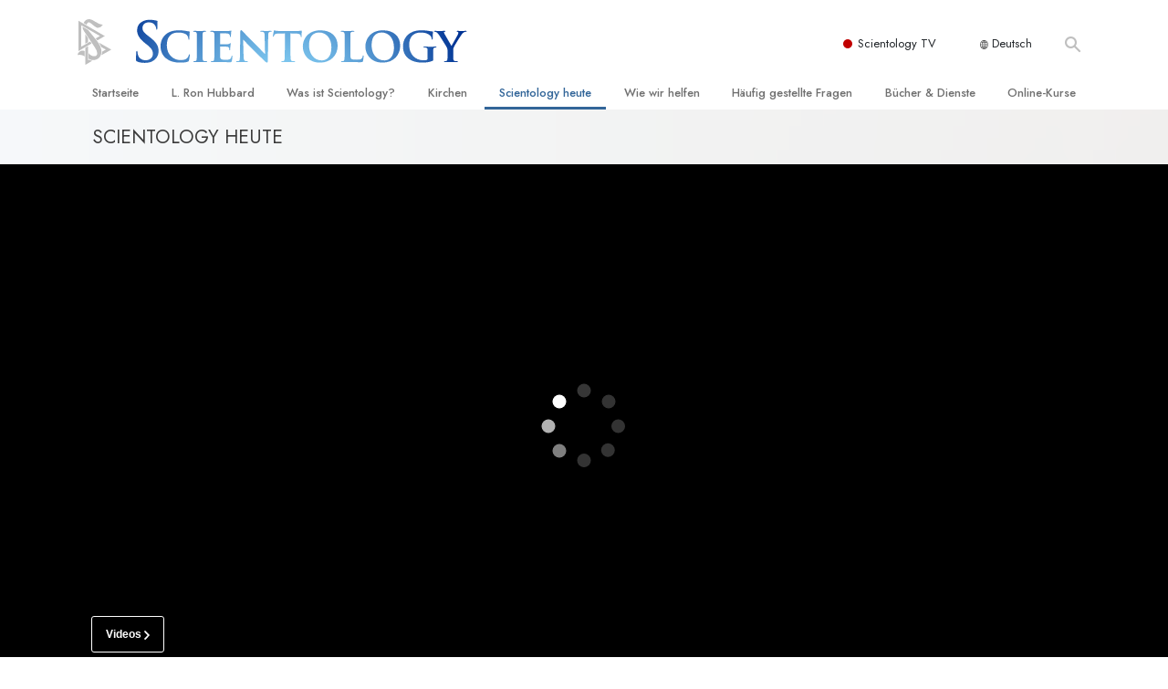

--- FILE ---
content_type: text/html; charset=utf-8
request_url: https://www.scientology.de/scientology-today/church-openings/new-branch-of-churches-of-scientology-for-europe-opens-in-brussels.html?video-play=org-bxl_tour
body_size: 35961
content:
<!DOCTYPE html>
<html lang="de-DE" itemscope itemtype="http://schema.org/WebPage">
<head>
<meta charset="utf-8">








	<meta http-equiv="X-UA-Compatible" content="IE=edge">
<meta name="viewport" content="width=device-width, initial-scale=1, shrink-to-fit=no">



	
	<title>Erste Kirche der Scientology Kirchen für Europa in Brüssel eröffnet</title>
	<meta property="local-search-title" content="Erste Kirche der Scientology Kirchen für Europa in Brüssel eröffnet" />



<meta name="facebook-domain-verification" content="5fiylhjs3p0sadccmvhn5r1xhzsezm" />  






<meta name="description" content="Unter den geehrten Rednern war ein Mitglied des belgischen Parlaments, das die Brüsseler Kirche der Scientology Kirchen für Europa lobte und sie willkommen hieß, welche sich nun in einem renovierten historischen Gebäude am Waterloo Boulevard befindet." />

<meta itemprop="datePublished" content="2010-01-23" />
<meta itemprop="publisher" content="Scientology" />
<meta property="article:published_time" content="2010-01-23T00:00:00Z" />

<meta property="fb:admins" content="633862040" />













	






<script type="application/ld+json">
{
  "@context": "https://schema.org",
  "@type": "WebSite",
  
  "name": "Offizielle Scientology Kirche: L. Ron Hubbard, Dianetik, Was ist Scientology?, Bücher, Anschauungen, David Miscavige",
  "alternateName": ["Scientology", "scientology.de"],
  
  "url": "https://www.scientology.de/"
}
</script>


<meta property="og:url" content="https://www.scientology.de/scientology-today/church-openings/new-branch-of-churches-of-scientology-for-europe-opens-in-brussels.html?video-play=org-bxl_tour" />

<meta property="og:site_name" content="Offizielle Scientology Kirche: L. Ron Hubbard, Dianetik, Was ist Scientology?, Bücher, Anschauungen, David Miscavige" />

<meta property="og:title" content="Erste Kirche der Scientology Kirchen für Europa in Brüssel eröffnet" />
<meta property="og:description" content="Unter den geehrten Rednern war ein Mitglied des belgischen Parlaments, das die Brüsseler Kirche der Scientology Kirchen für Europa lobte und sie willkommen hieß, welche sich nun in einem renovierten historischen Gebäude am Waterloo Boulevard befindet." />

<meta property="og:image" content="https://files.scientology.org/imagecache/cropfit@w=1000@cr=9,0,2991,1994/data/www.scientology.org/files/brussels/Church-of-Scientology-Brussels-Grand-Opening-Wide-Ribbon-Pull_ZZZ_4925_de_DE.jpg?k=OFIMFIr_tL" />
<meta property="og:type" content="website" />

<meta name="twitter:card" content="summary_large_image">
<meta name="twitter:title" content="Erste Kirche der Scientology Kirchen für Europa in Brüssel eröffnet">
<meta name="twitter:description" content="Unter den geehrten Rednern war ein Mitglied des belgischen Parlaments, das die Brüsseler Kirche der Scientology Kirchen für Europa lobte und sie willkommen hieß, welche sich nun in einem renovierten historischen Gebäude am Waterloo Boulevard befindet." >
<meta name="twitter:image" content="https://files.scientology.org/imagecache/cropfit@w=1000@cr=9,0,2991,1994/data/www.scientology.org/files/brussels/Church-of-Scientology-Brussels-Grand-Opening-Wide-Ribbon-Pull_ZZZ_4925_de_DE.jpg?k=OFIMFIr_tL">














<link rel="canonical" href="https://www.scientology.de/scientology-today/church-openings/new-branch-of-churches-of-scientology-for-europe-opens-in-brussels.html" />

















<link rel="alternate" hreflang="fr-CA" href="https://fr.scientology.ca/scientology-today/church-openings/new-branch-of-churches-of-scientology-for-europe-opens-in-brussels.html" />



























<link rel="alternate" hreflang="no-NO" href="https://www.scientologi.no/scientology-today/church-openings/new-branch-of-churches-of-scientology-for-europe-opens-in-brussels.html" />



<link rel="alternate" hreflang="sv-SE" href="https://www.scientologi.se/scientology-today/church-openings/new-branch-of-churches-of-scientology-for-europe-opens-in-brussels.html" />



<link rel="alternate" hreflang="fr-FR" href="https://www.scientologie.fr/scientology-today/church-openings/new-branch-of-churches-of-scientology-for-europe-opens-in-brussels.html" />





<link rel="alternate" hreflang="de-AT" href="https://www.scientology.at/scientology-today/church-openings/new-branch-of-churches-of-scientology-for-europe-opens-in-brussels.html" />



<link rel="alternate" hreflang="nl-BE" href="https://www.scientology.be/scientology-today/church-openings/new-branch-of-churches-of-scientology-for-europe-opens-in-brussels.html" />



<link rel="alternate" hreflang="en-CA" href="https://www.scientology.ca/scientology-today/church-openings/new-branch-of-churches-of-scientology-for-europe-opens-in-brussels.html" />



<link rel="alternate" hreflang="fr-CH" href="https://www.scientology.ch/scientology-today/church-openings/new-branch-of-churches-of-scientology-for-europe-opens-in-brussels.html" />



<link rel="alternate" hreflang="es-CL" href="https://www.scientology.cl/scientology-today/church-openings/new-branch-of-churches-of-scientology-for-europe-opens-in-brussels.html" />



<link rel="alternate" hreflang="es-CO" href="https://www.scientology.co/scientology-today/church-openings/new-branch-of-churches-of-scientology-for-europe-opens-in-brussels.html" />



<link rel="alternate" hreflang="en-NZ" href="https://www.scientology.co.nz/scientology-today/church-openings/new-branch-of-churches-of-scientology-for-europe-opens-in-brussels.html" />



<link rel="alternate" hreflang="de-DE" href="https://www.scientology.de/scientology-today/church-openings/new-branch-of-churches-of-scientology-for-europe-opens-in-brussels.html" />



<link rel="alternate" hreflang="da-DK" href="https://www.scientology.dk/scientology-today/church-openings/new-branch-of-churches-of-scientology-for-europe-opens-in-brussels.html" />



<link rel="alternate" hreflang="es-DO" href="https://www.scientology.do/scientology-today/church-openings/new-branch-of-churches-of-scientology-for-europe-opens-in-brussels.html" />



<link rel="alternate" hreflang="es-ES" href="https://www.scientology.es/scientology-today/church-openings/new-branch-of-churches-of-scientology-for-europe-opens-in-brussels.html" />



<link rel="alternate" hreflang="fr-GP" href="https://www.scientology.gp/scientology-today/church-openings/new-branch-of-churches-of-scientology-for-europe-opens-in-brussels.html" />



<link rel="alternate" hreflang="el-GR" href="https://www.scientology.gr/scientology-today/church-openings/new-branch-of-churches-of-scientology-for-europe-opens-in-brussels.html" />



<link rel="alternate" hreflang="en-IE" href="https://www.scientology.ie/scientology-today/church-openings/new-branch-of-churches-of-scientology-for-europe-opens-in-brussels.html" />



<link rel="alternate" hreflang="en-IN" href="https://www.scientology.in/scientology-today/church-openings/new-branch-of-churches-of-scientology-for-europe-opens-in-brussels.html" />



<link rel="alternate" hreflang="it-IT" href="https://www.scientology.it/scientology-today/church-openings/new-branch-of-churches-of-scientology-for-europe-opens-in-brussels.html" />



<link rel="alternate" hreflang="ja-JP" href="https://www.scientology.jp/scientology-today/church-openings/new-branch-of-churches-of-scientology-for-europe-opens-in-brussels.html" />



<link rel="alternate" hreflang="ru-KZ" href="https://www.scientology.kz/scientology-today/church-openings/new-branch-of-churches-of-scientology-for-europe-opens-in-brussels.html" />



<link rel="alternate" hreflang="nl-NL" href="https://www.scientology.nl/scientology-today/church-openings/new-branch-of-churches-of-scientology-for-europe-opens-in-brussels.html" />



<link rel="alternate" hreflang="en" href="https://www.scientology.org/scientology-today/church-openings/new-branch-of-churches-of-scientology-for-europe-opens-in-brussels.html" />



<link rel="alternate" hreflang="en-AU" href="https://www.scientology.org.au/scientology-today/church-openings/new-branch-of-churches-of-scientology-for-europe-opens-in-brussels.html" />



<link rel="alternate" hreflang="he-IL" href="https://www.scientology.org.il/scientology-today/church-openings/new-branch-of-churches-of-scientology-for-europe-opens-in-brussels.html" />



<link rel="alternate" hreflang="es-MX" href="https://www.scientology.org.mx/scientology-today/church-openings/new-branch-of-churches-of-scientology-for-europe-opens-in-brussels.html" />



<link rel="alternate" hreflang="en-NP" href="https://www.scientology.org.np/scientology-today/church-openings/new-branch-of-churches-of-scientology-for-europe-opens-in-brussels.html" />



<link rel="alternate" hreflang="zh-TW" href="https://www.scientology.org.tw/scientology-today/church-openings/new-branch-of-churches-of-scientology-for-europe-opens-in-brussels.html" />



<link rel="alternate" hreflang="en-GB" href="https://www.scientology.org.uk/scientology-today/church-openings/new-branch-of-churches-of-scientology-for-europe-opens-in-brussels.html" />



<link rel="alternate" hreflang="es-VE" href="https://www.scientology.org.ve/scientology-today/church-openings/new-branch-of-churches-of-scientology-for-europe-opens-in-brussels.html" />



<link rel="alternate" hreflang="en-ZA" href="https://www.scientology.org.za/scientology-today/church-openings/new-branch-of-churches-of-scientology-for-europe-opens-in-brussels.html" />



<link rel="alternate" hreflang="en-PH" href="https://www.scientology.ph/scientology-today/church-openings/new-branch-of-churches-of-scientology-for-europe-opens-in-brussels.html" />



<link rel="alternate" hreflang="pt-PT" href="https://www.scientology.pt/scientology-today/church-openings/new-branch-of-churches-of-scientology-for-europe-opens-in-brussels.html" />



<link rel="alternate" hreflang="ru-RU" href="https://www.scientology.ru/scientology-today/church-openings/new-branch-of-churches-of-scientology-for-europe-opens-in-brussels.html" />



<link rel="alternate" hreflang="en-RW" href="https://www.scientology.rw/scientology-today/church-openings/new-branch-of-churches-of-scientology-for-europe-opens-in-brussels.html" />



<link rel="alternate" hreflang="hu-HU" href="https://www.szcientologia.org.hu/scientology-today/church-openings/new-branch-of-churches-of-scientology-for-europe-opens-in-brussels.html" />














	<!-- <link rel="stylesheet" href="/scss/_combined-aft.css?_=0113a"> -->

	<!-- async cssload -->
	<!-- <link rel="preload" href="/scss/_combined.css?_=0113a" as="style" onload="this.onload=null;this.rel='stylesheet'">
	<noscript><link rel="stylesheet" href="/scss/_combined.css?_=0113a"></noscript> -->
	<!-- end of async css -->

	
    <link rel="preload" as="image" href="https://files.scientology.org/imagecache/cropfit@w=2000@qa=50/data/www.scientology.org/files/banners/gray-solid-color-background_de_DE.jpg?k=Vjpk4MUK81" />

    

	
	<link rel="stylesheet" href="/scss/_combined.css?_=0113a">
	
	

	

	<!--  -->
	
	
		
	
	
	<!--  -->

	

	

	<!-- slideshow classnames -->
	

	
		
	

	
	    
	    
	        
	                
	                
	                 
	                
	                 
	                
	                
	                	
	                
	        
	    
	

	
		
		<link rel="stylesheet" href="/scss/combined_application.scss?_=0113a">
		
	

	

<script>
WebFontConfig = {
    google: {
        families: [
            
            'Open+Sans:300,400,700,300italic,400italic,700italic',
            'Jost:300,400,500,700,300italic,400italic,500italic,700italic',

        ]
    }
};

(function(d) {
    var wf = d.createElement('script'),
        s = d.scripts[0];
    wf.src = 'https://ajax.googleapis.com/ajax/libs/webfont/1.6.26/webfont.js';
    wf.async = true;
    s.parentNode.insertBefore(wf, s);
})(document);
</script>






	

	
		
			<!-- Global Site Tag (gtag.js) - Google Analytics -->
<script>
  window.dataLayer = window.dataLayer || [];
  function gtag(){dataLayer.push(arguments);}

  gtag('consent', 'default', {
    'ad_storage': 'denied',
    'analytics_storage': 'denied',
    'functionality_storage': 'denied',
    'personalization_storage': 'denied',
    'wait_for_update': 500 // Wait until baner loads
  });

  window.gtagConsentV2 = true;

  gtag('js', new Date());

  gtag('config', 'G-HQ1TBXCEJT', {
  send_page_view: false
});


  gtag('config', 'G-LQBFNWNT3G', {
  send_page_view: false
});
  gtag('config', 'AW-605112126', {
  send_page_view: false
});

// if any org set





</script>


<script async src="https://www.googletagmanager.com/gtag/js?id=G-HQ1TBXCEJT"></script>


<script type="text/plain" data-cookiecategory="targeting">
(function() {
  var ga = document.createElement('script'); ga.type = 'text/javascript'; ga.async = true;
  ga.src = ('https:' == document.location.protocol ? 'https://' : 'http://') + 'stats.g.doubleclick.net/dc.js';
  var s = document.getElementsByTagName('script')[0]; s.parentNode.insertBefore(ga, s);
})();
</script>




		
	

	<script>
		var cacheId = '0113a';
	</script>

	
	<script defer src="/_combined/application.js?_=0113a"></script>
	

	
	<script async src="/_combined/cssrelpreload.js?_=0113a"></script>
	<script async src="/_combined/lazyload.js?_=0113a"></script>
	

	
	<script async src="/_combined/application2.js?_=0113a"></script>
	
	<script async type="text/plain" data-cookiecategory="performance" src="/_combined/sentry.js?_=0113a"></script>
	

	
	<script src="https://tr.standardadmin.org/tr2.js" async></script>
	<script>
	var _tr = window._tr || [];
	</script>
	

</head>




<body class="preload   path-scientology-today path-scientology-today-church-openings path-scientology-today-church-openings-new-branch-of-churches-of-scientology-for-europe-opens-in-brussels_html path-scientology-today-church-openings-new-branch-of-churches-of-scientology-for-europe-opens-in-brussels type-news-article home-no-overlap  templated-slider-build-2-1 templated-slider-slideset-csebrussels templated-slider-slideset-brussels-tour templated-slider-style-dynamic-image-sizing">




<div class="search">
    <div class="search__form">
        <button class="btn btn--search-close" aria-label="Close search form">
            <img class="search-button--close-icon" src="/images/close-icon.svg" alt="">
        </button>
        <form class="" action="/search/">
            
            
                
            
            <div class="search__form---icon">
                <span class="icon-search"></span>
            </div>
            <input class="search__input" name="q" type="search" placeholder="Suchen …" autocomplete="off" autocorrect="off" autocapitalize="off" spellcheck="false" />
            <span class="d-none d-md-block search__info">Drücken Sie ENTER zum Suchen oder ESC zum Schließen</span>
        </form>
    </div>
</div><!-- /search -->

<!-- Videos for Org Sites -->







    




<div id="outer_shell">

    
        
<div class="container relative">
    <div class="external-navigation">
        
        <div class="external-navigation--item external-navigation--scntv">
            <!-- <a href="https://www.scientology.tv/de" target="_blank" class="no-decoration external-navigation--item-link"> -->
            <a href="https://www.scientology.tv/de/" target="_blank" class="no-decoration external-navigation--item-link">
                <span class="external-navigation--scntv--icon"></span>
                Scientology TV
                <span class="external-navigation--icon icon-external-link"></span>
            </a>
        </div>
        
        




<nav class="external-language-selector external-language-selector__v2 external-language">
    <div>
        <div class="external-navigation--item">
            
            <img src="/images/language-globe.svg" class="language-globe-white" alt="Language">
            <img src="/images/language-globe-gray.svg" class="language-globe-dark" alt="Language">
            Deutsch
        </div>
        <!-- <span class="selector"><span class="bordered">de</span> SPRACHE 
            <img class="arrow-svg arrow-svg-right" src="/images/arrow-right-white.svg" alt="">
        </span> -->
    </div>
    <ul>

        <a class="no-decoration " href="https://www.scientology.org.tw/scientology-today/church-openings/new-branch-of-churches-of-scientology-for-europe-opens-in-brussels.html">繁體中文 &#124; <span>Chinese</span></a>
        <a class="no-decoration " href="https://www.scientology.dk/scientology-today/church-openings/new-branch-of-churches-of-scientology-for-europe-opens-in-brussels.html">Dansk &#124; <span>Danish</span></a>
        <a class="no-decoration language__selected" href="https://www.scientology.de/scientology-today/church-openings/new-branch-of-churches-of-scientology-for-europe-opens-in-brussels.html">Deutsch &#124; <span>German</span></a>
        <a class="no-decoration " href="https://www.scientology.org/scientology-today/church-openings/new-branch-of-churches-of-scientology-for-europe-opens-in-brussels.html">English &#124; <span>English</span></a>
        <a class="no-decoration " href="https://www.scientology.gr/scientology-today/church-openings/new-branch-of-churches-of-scientology-for-europe-opens-in-brussels.html">Ελληνικά &#124; <span>Greek</span></a>
        <a class="no-decoration " href="https://www.scientology.org.mx/scientology-today/church-openings/new-branch-of-churches-of-scientology-for-europe-opens-in-brussels.html">Español (Latino) &#124; <span>Spanish</span></a>
        <a class="no-decoration " href="https://www.scientology.es/scientology-today/church-openings/new-branch-of-churches-of-scientology-for-europe-opens-in-brussels.html">Español (Castellano) &#124; <span>Castilian</span></a>
        <a class="no-decoration " href="https://www.scientologie.fr/scientology-today/church-openings/new-branch-of-churches-of-scientology-for-europe-opens-in-brussels.html">Français &#124; <span>French</span></a>
        <a class="no-decoration " href="https://www.scientology.org.il/scientology-today/church-openings/new-branch-of-churches-of-scientology-for-europe-opens-in-brussels.html">עברית &#124; <span>Hebrew</span></a>
        
        <a class="no-decoration " href="https://www.scientology.it/scientology-today/church-openings/new-branch-of-churches-of-scientology-for-europe-opens-in-brussels.html">Italiano &#124; <span>Italian</span></a>
        <a class="no-decoration " href="https://www.scientology.jp/scientology-today/church-openings/new-branch-of-churches-of-scientology-for-europe-opens-in-brussels.html">日本語 &#124; <span>Japanese</span></a>
        <a class="no-decoration " href="https://www.szcientologia.org.hu/scientology-today/church-openings/new-branch-of-churches-of-scientology-for-europe-opens-in-brussels.html">Magyar &#124; <span>Hungarian</span></a>
        <a class="no-decoration " href="https://www.scientology.nl/scientology-today/church-openings/new-branch-of-churches-of-scientology-for-europe-opens-in-brussels.html">Nederlands &#124; <span>Dutch</span></a>
        <a class="no-decoration " href="https://www.scientologi.no/scientology-today/church-openings/new-branch-of-churches-of-scientology-for-europe-opens-in-brussels.html">Norsk &#124; <span>Norwegian</span></a>
        <a class="no-decoration " href="https://www.scientology.pt/scientology-today/church-openings/new-branch-of-churches-of-scientology-for-europe-opens-in-brussels.html">Português &#124; <span>Portuguese</span></a>
        <a class="no-decoration " href="https://www.scientology.ru/scientology-today/church-openings/new-branch-of-churches-of-scientology-for-europe-opens-in-brussels.html">Русский &#124; <span>Russian</span></a>
        
        <a class="no-decoration " href="https://www.scientologi.se/scientology-today/church-openings/new-branch-of-churches-of-scientology-for-europe-opens-in-brussels.html">Svenska &#124; <span>Swedish</span></a>

        
        
    </ul>
</nav>

        
        <div class="btn--search"><span class="icon-search"></span></svg></div>
    </div>
</div>

    

    <div id="shell">

        




    <div class="org-site-name">
        
        
            
        
    </div>



<div class="banner-wrapper">
    <div class="banner-wrapper-container banner-wrapper-container__area-name">
        <div class="container">
            <div class="banner-wrapper--row row align-items-center justify-content-around justify-content-md-between">
                <div class="hamburger hamburger--slider-r hamburger-menu d-md-none">
                    <div class="hamburger-box">
                        <div class="hamburger-inner"></div>
                    </div>
                </div>
                
                <div class="d-flex align-items-center banner--logo">
    <div class="hamburger hamburger--slider-r hamburger-menu d-none d-md-block d-lg-none mr-2">
        <div class="hamburger-box">
            <div class="hamburger-inner"></div>
        </div>
    </div>

    <a class="no-decoration d-block w-100 scn-logo-link " href="/" itemscope itemtype="http://schema.org/Brand" class="">
        <div class="logo-on-light d-flex align-items-center">
            <div class="s-double-tri d-none d-md-block">
                
                
                    <img itemprop="logo" class="scn-symbol" src="/images/scientology-gray-logo.svg" alt="Scientology">
                
            </div>

            <div class="d-flex align-items-end scientology-logo-light">

                
                    <img itemprop="logo" class="scn-logo light-logo" src="/images/scientology-logo-white.svg">
                

                

                <img itemprop="logo" class="scn-logo dark-logo" src="/images/scientology-logos/scientology-logo-dark_en.svg">
                

                <div class="org-site-name">
                    
                </div>
            </div>


        </div>
    </a>
</div>

                <button class="btn btn--search d-md-none">
                    <div class="icon icon--search">
                        <span class="icon-search"></span>
                    </div>
                </button>

                 <div class="banner-subtool-row d-none d-md-flex align-items-center justify-content-end">
                    <div class="hamburger hamburger--slider-r hamburger-menu hamburger-menu__inverted wide-header__inverted--visible-lg">
                        <div class="hamburger-box">
                            <div class="hamburger-inner"></div>
                        </div>
                    </div>
                    
                    
                    
                <!-- 
                    <a href="/search.html" class="search-icon">
                        <img class="wide-header__hidden" src="/images/search-icon.svg" alt="">
                        <img class="wide-header__visible" src="/images/search-icon-white.svg" alt="">
                -->
                    </a>
                 </div>
            </div>
        </div>
    </div>
</div>

        








<div class="primary-nav-wrapper ">
	<div class="primary-nav-menu container d-none d-lg-block">
		<ul class="top-menu">
			
				
				
					<li class="menu-item   nav-trail-false">
						<div class="rel">
							
							<!-- For orgs /news/ send to grand opening if we don't have any news -->
							

							
							<a href="/"  class="menu-link">
								Startseite
							</a>
							
							
						</div>

					</li>
				
			
				
				
					<li class="menu-item   nav-trail-false">
						<div class="rel">
							
							<!-- For orgs /news/ send to grand opening if we don't have any news -->
							

							
							<a href="/l-ron-hubbard/"  class="menu-link">
								L. Ron Hubbard
							</a>
							
							
						</div>

					</li>
				
			
				
				
					<li class="menu-item   parent nav-trail-false">
						<div class="rel">
							
							<!-- For orgs /news/ send to grand opening if we don't have any news -->
							

							
							<a href="/what-is-scientology/"  class="menu-link">
								Was ist Scientology?
							</a>
							
								<div class="frog"> <!-- back -->
									<ul class="second-level">
										
											<li >
												<a href="/what-is-scientology/" class="menu-link title">
													Anschauungen und Praxis
												</a>
											</li>
										
											<li >
												<a href="/what-is-scientology/the-scientology-creeds-and-codes/" class="menu-link title">
													Scientology Bekenntnisse und Kodizes
												</a>
											</li>
										
											<li >
												<a href="/what-is-scientology/what-scientologists-say-about-scientology.html" class="menu-link title">
													Was Scientologen über Scientology sagen
												</a>
											</li>
										
											<li >
												<a href="/video/meet-a-scientologist.html" class="menu-link title">
													Lernen Sie einen Scientologen kennen
												</a>
											</li>
										
											<li >
												<a href="/what-is-scientology/inside-a-church-scientology.html" class="menu-link title">
													Innerhalb einer Scientology Kirche
												</a>
											</li>
										
											<li >
												<a href="/what-is-scientology/basic-principles-of-scientology/" class="menu-link title">
													Die Grundprinzipien der Scientology
												</a>
											</li>
										
											<li >
												<a href="/what-is-dianetics/basic-principles-of-scientology/dianetics-understanding-the-mind.html" class="menu-link title">
													Eine Einführung in die Dianetik
												</a>
											</li>
										
											<li >
												<a href="/what-is-scientology/love-hate-what-is-greatness.html" class="menu-link title">
													Liebe und Hass – Was ist Größe?
												</a>
											</li>
										
									</ul>
								</div>
							
							
						</div>

					</li>
				
			
				
				
					<li class="menu-item   parent nav-trail-false">
						<div class="rel">
							
							<!-- For orgs /news/ send to grand opening if we don't have any news -->
							

							
							<a href="/churches/"  class="menu-link">
								Kirchen
							</a>
							
								<div class="frog"> <!-- back -->
									<ul class="second-level">
										
											<li >
												<a href="/churches/locator.html" class="menu-link title">
													Finden Sie eine Kirche
												</a>
											</li>
										
											<li >
												<a href="/churches/ideal-orgs/" class="menu-link title">
													Ideale Scientology Kirchen
												</a>
											</li>
										
											<li >
												<a href="/churches/advanced-scientology-organizations/" class="menu-link title">
													Fortgeschrittene Organisationen
												</a>
											</li>
										
											<li >
												<a href="/churches/flag-land-base/" class="menu-link title">
													Flag Land Base
												</a>
											</li>
										
											<li >
												<a href="/churches/freewinds/" class="menu-link title">
													Freewinds
												</a>
											</li>
										
											<li >
												<a href="/churches/bringing-scientology-world/" class="menu-link title">
													Scientology für die Welt
												</a>
											</li>
										
									</ul>
								</div>
							
							
						</div>

					</li>
				
			
				
			
				
				
					<li class="menu-item   parent nav-trail-true">
						<div class="rel">
							
							<!-- For orgs /news/ send to grand opening if we don't have any news -->
							

							
							<a href="/scientology-today/"  class="menu-link">
								Scientology heute
							</a>
							
								<div class="frog"> <!-- back -->
									<ul class="second-level">
										
											<li >
												<a href="/scientology-today/category/expansion/" class="menu-link title">
													Einweihungen
												</a>
											</li>
										
											<li >
												<a href="/scientology-today/category/scientology-events/" class="menu-link title">
													Scientology Veranstaltungen
												</a>
											</li>
										
											<li >
												<a href="/david-miscavige/" class="menu-link title">
													David Miscavige – Kirchliches Oberhaupt von Scientology
												</a>
											</li>
										
									</ul>
								</div>
							
							
						</div>

					</li>
				
			
				
				
					<li class="menu-item   parent nav-trail-false">
						<div class="rel">
							
							<!-- For orgs /news/ send to grand opening if we don't have any news -->
							

							
							<a href="/how-we-help/"  class="menu-link">
								Wie wir helfen
							</a>
							
								<div class="frog"> <!-- back -->
									<ul class="second-level">
										
											<li >
												<a href="/how-we-help/way-to-happiness/" class="menu-link title">
													Der Weg zum Glücklichsein
												</a>
											</li>
										
											<li >
												<a href="/how-we-help/applied-scholastics/" class="menu-link title">
													Applied Scholastics
												</a>
											</li>
										
											<li >
												<a href="/how-we-help/criminon/" class="menu-link title">
													Criminon
												</a>
											</li>
										
											<li >
												<a href="/how-we-help/narconon/" class="menu-link title">
													Narconon
												</a>
											</li>
										
											<li >
												<a href="/how-we-help/truth-about-drugs/" class="menu-link title">
													Fakten über Drogen
												</a>
											</li>
										
											<li >
												<a href="/how-we-help/human-rights/" class="menu-link title">
													United for Human Rights (Vereint für Menschenrechte)
												</a>
											</li>
										
											<li >
												<a href="/how-we-help/citizens-commission-on-human-rights/" class="menu-link title">
													Citizens Commission on Human Rights
												</a>
											</li>
										
											<li >
												<a href="/how-we-help/volunteer-ministers/" class="menu-link title">
													Ehrenamtliche Scientology Geistliche
												</a>
											</li>
										
									</ul>
								</div>
							
							
						</div>

					</li>
				
			
				
				
					<li class="menu-item   parent nav-trail-false">
						<div class="rel">
							
							<!-- For orgs /news/ send to grand opening if we don't have any news -->
							

							
							<a href="/faq/"  class="menu-link">
								Häufig gestellte Fragen
							</a>
							
								<div class="frog"> <!-- back -->
									<ul class="second-level">
										
											<li >
												<a href="/faq/background-and-basic-principles/what-does-the-word-scientology-mean.html" class="menu-link title">
													Hintergrund und grundlegende Prinzipien
												</a>
											</li>
										
											<li >
												<a href="/faq/inside-a-church-of-scientology/what-goes-scientology-church.html" class="menu-link title">
													Innerhalb einer Scientology Kirche
												</a>
											</li>
										
											<li >
												<a href="/faq/the-organization-of-scientology/how-is-the-church-of-scientology-structured.html" class="menu-link title">
													Die Organisation der Scientology
												</a>
											</li>
										
									</ul>
								</div>
							
							
						</div>

					</li>
				
			
				
				
					<li class="menu-item   parent nav-trail-false">
						<div class="rel">
							
							<!-- For orgs /news/ send to grand opening if we don't have any news -->
							

							
							<a href="/store/category/beginning-books.html"  class="menu-link">
								Bücher & Dienste
							</a>
							
								<div class="frog"> <!-- back -->
									<ul class="second-level">
										
											<li >
												<a href="/store/category/beginning-books.html" class="menu-link title">
													Einführende Bücher
												</a>
											</li>
										
											<li >
												<a href="/store/category/beginning-audiobooks.html" class="menu-link title">
													Hörbücher
												</a>
											</li>
										
											<li >
												<a href="/store/category/classics-lectures.html" class="menu-link title">
													Einführungsvorträge
												</a>
											</li>
										
											<li >
												<a href="/store/category/books-on-film.html" class="menu-link title">
													Einführungsfilme
												</a>
											</li>
										
											<li >
												<a href="/beginning-services/" class="menu-link title">
													Einführende Dienste
												</a>
											</li>
										
									</ul>
								</div>
							
							
						</div>

					</li>
				
			
				
				
					<li class="menu-item   parent nav-trail-false">
						<div class="rel">
							
							<!-- For orgs /news/ send to grand opening if we don't have any news -->
							

							
							<a href="/courses/"  class="menu-link">
								Online-Kurse
							</a>
							
								<div class="frog"> <!-- back -->
									<ul class="second-level">
										
											<li >
												<a href="/courses/conflicts/overview.html" class="menu-link title">
													Wie man Konflikte löst
												</a>
											</li>
										
											<li >
												<a href="/courses/dynamics/overview.html" class="menu-link title">
													Die Dynamiken des Daseins
												</a>
											</li>
										
											<li >
												<a href="/courses/understanding/overview.html" class="menu-link title">
													Die Bestandteile des Verstehens
												</a>
											</li>
										
											<li >
												<a href="/courses/solutions/overview.html" class="menu-link title">
													Lösungen für eine gefährliche Umwelt
												</a>
											</li>
										
											<li >
												<a href="/courses/assists/overview.html" class="menu-link title">
													Beistände bei Krankheiten und Verletzungen
												</a>
											</li>
										
											<li >
												<a href="/courses/integrity/overview.html" class="menu-link title">
													Integrität und Ehrlichkeit
												</a>
											</li>
										
											<li >
												<a href="/courses/marriage/overview.html" class="menu-link title">
													Ehe
												</a>
											</li>
										
											<li >
												<a href="/courses/tone-scale/overview.html" class="menu-link title">
													Die emotionelle Tonskala
												</a>
											</li>
										
											<li >
												<a href="/courses/drugs/overview.html" class="menu-link title">
													Antworten auf das Drogenproblem
												</a>
											</li>
										
											<li >
												<a href="/courses/children/overview.html" class="menu-link title">
													Kinder
												</a>
											</li>
										
											<li >
												<a href="/courses/tools/overview.html" class="menu-link title">
													Werkzeuge für den Arbeitsplatz
												</a>
											</li>
										
											<li >
												<a href="/courses/conditions/overview.html" class="menu-link title">
													Ethik und die Zustände
												</a>
											</li>
										
											<li >
												<a href="/courses/suppression/overview.html" class="menu-link title">
													Die Ursache von Unterdrückung
												</a>
											</li>
										
											<li >
												<a href="/courses/investigations/overview.html" class="menu-link title">
													Ermittlungen
												</a>
											</li>
										
											<li >
												<a href="/courses/organizing/overview.html" class="menu-link title">
													Grundlagen des Organisierens
												</a>
											</li>
										
											<li >
												<a href="/courses/public-relations/overview.html" class="menu-link title">
													Die Grundlagen von Public Relations
												</a>
											</li>
										
											<li >
												<a href="/courses/targets/overview.html" class="menu-link title">
													Planziele und Ziele
												</a>
											</li>
										
											<li >
												<a href="/courses/study/overview.html" class="menu-link title">
													Die Technologie des Studierens
												</a>
											</li>
										
											<li >
												<a href="/courses/communication/overview.html" class="menu-link title">
													Kommunikation
												</a>
											</li>
										
									</ul>
								</div>
							
							
						</div>

					</li>
				
			
		</ul>
	</div>
</div>








<div class="nav-bar">
	<ul>
		
			
			<li class="nav-bar--link" data-menuid="0">
				
				<!-- For orgs /news/ send to grand opening if we don't have any news -->
				
				
				
				<a href="/"  class="menu-link no-decoration">
					
						<img class="nav-bar--arrow" src="/org-logo/arrow-right.svg?color=336699" alt="">
					
					STARTSEITE
				</a>
				
			</li>

			

		
			
			<li class="nav-bar--link" data-menuid="1">
				
				<!-- For orgs /news/ send to grand opening if we don't have any news -->
				
				
				
				<a href="/l-ron-hubbard/"  class="menu-link no-decoration">
					
						<img class="nav-bar--arrow" src="/org-logo/arrow-right.svg?color=336699" alt="">
					
					L. RON HUBBARD
				</a>
				
			</li>

			

		
			
			<li class="nav-bar--link" data-menuid="2">
				
				<!-- For orgs /news/ send to grand opening if we don't have any news -->
				
				
				
				<a href="/what-is-scientology/"  class="menu-link no-decoration">
					
						<img class="nav-bar--arrow" src="/org-logo/arrow-right.svg?color=336699" alt="">
					
					WAS IST SCIENTOLOGY?
				</a>
				
			</li>

			
				<div class="nav-bar--frog" data-menuid="2">
					<ul class="nav-bar--second-level">
						
							<li>
								<a href="/what-is-scientology/" class="nav-bar--second-level__link">
									Anschauungen und Praxis
								</a>
							</li>
						
							<li>
								<a href="/what-is-scientology/the-scientology-creeds-and-codes/" class="nav-bar--second-level__link">
									Scientology Bekenntnisse und Kodizes
								</a>
							</li>
						
							<li>
								<a href="/what-is-scientology/what-scientologists-say-about-scientology.html" class="nav-bar--second-level__link">
									Was Scientologen über Scientology sagen
								</a>
							</li>
						
							<li>
								<a href="/video/meet-a-scientologist.html" class="nav-bar--second-level__link">
									Lernen Sie einen Scientologen kennen
								</a>
							</li>
						
							<li>
								<a href="/what-is-scientology/inside-a-church-scientology.html" class="nav-bar--second-level__link">
									Innerhalb einer Scientology Kirche
								</a>
							</li>
						
							<li>
								<a href="/what-is-scientology/basic-principles-of-scientology/" class="nav-bar--second-level__link">
									Die Grundprinzipien der Scientology
								</a>
							</li>
						
							<li>
								<a href="/what-is-dianetics/basic-principles-of-scientology/dianetics-understanding-the-mind.html" class="nav-bar--second-level__link">
									Eine Einführung in die Dianetik
								</a>
							</li>
						
							<li>
								<a href="/what-is-scientology/love-hate-what-is-greatness.html" class="nav-bar--second-level__link">
									Liebe und Hass – Was ist Größe?
								</a>
							</li>
						
					</ul>
				</div>
			

		
			
			<li class="nav-bar--link" data-menuid="3">
				
				<!-- For orgs /news/ send to grand opening if we don't have any news -->
				
				
				
				<a href="/churches/"  class="menu-link no-decoration">
					
						<img class="nav-bar--arrow" src="/org-logo/arrow-right.svg?color=336699" alt="">
					
					KIRCHEN
				</a>
				
			</li>

			
				<div class="nav-bar--frog" data-menuid="3">
					<ul class="nav-bar--second-level">
						
							<li>
								<a href="/churches/locator.html" class="nav-bar--second-level__link">
									Finden Sie eine Kirche
								</a>
							</li>
						
							<li>
								<a href="/churches/ideal-orgs/" class="nav-bar--second-level__link">
									Ideale Scientology Kirchen
								</a>
							</li>
						
							<li>
								<a href="/churches/advanced-scientology-organizations/" class="nav-bar--second-level__link">
									Fortgeschrittene Organisationen
								</a>
							</li>
						
							<li>
								<a href="/churches/flag-land-base/" class="nav-bar--second-level__link">
									Flag Land Base
								</a>
							</li>
						
							<li>
								<a href="/churches/freewinds/" class="nav-bar--second-level__link">
									Freewinds
								</a>
							</li>
						
							<li>
								<a href="/churches/bringing-scientology-world/" class="nav-bar--second-level__link">
									Scientology für die Welt
								</a>
							</li>
						
					</ul>
				</div>
			

		
			
			<li class="nav-bar--link" data-menuid="4">
				
				<!-- For orgs /news/ send to grand opening if we don't have any news -->
				
				
				
				<a href="/daily-connect/"  class="menu-link no-decoration">
					
						<img class="nav-bar--arrow" src="/org-logo/arrow-right.svg?color=336699" alt="">
					
					DAILY CONNECT
				</a>
				
			</li>

			
				<div class="nav-bar--frog" data-menuid="4">
					<ul class="nav-bar--second-level">
						
							<li>
								<a href="/daily-connect/scientologists-at-life/" class="nav-bar--second-level__link">
									Scientologists @life
								</a>
							</li>
						
							<li>
								<a href="/staywell/" class="nav-bar--second-level__link">
									Wie man gesund bleibt
								</a>
							</li>
						
					</ul>
				</div>
			

		
			
			<li class="nav-bar--link" data-menuid="5">
				
				<!-- For orgs /news/ send to grand opening if we don't have any news -->
				
				
				
				<a href="/scientology-today/"  class="menu-link no-decoration">
					
						<img class="nav-bar--arrow" src="/org-logo/arrow-right.svg?color=336699" alt="">
					
					SCIENTOLOGY HEUTE
				</a>
				
			</li>

			
				<div class="nav-bar--frog" data-menuid="5">
					<ul class="nav-bar--second-level">
						
							<li>
								<a href="/scientology-today/category/expansion/" class="nav-bar--second-level__link">
									Einweihungen
								</a>
							</li>
						
							<li>
								<a href="/scientology-today/category/scientology-events/" class="nav-bar--second-level__link">
									Scientology Veranstaltungen
								</a>
							</li>
						
							<li>
								<a href="/david-miscavige/" class="nav-bar--second-level__link">
									David Miscavige – Kirchliches Oberhaupt von Scientology
								</a>
							</li>
						
					</ul>
				</div>
			

		
			
			<li class="nav-bar--link" data-menuid="6">
				
				<!-- For orgs /news/ send to grand opening if we don't have any news -->
				
				
				
				<a href="/how-we-help/"  class="menu-link no-decoration">
					
						<img class="nav-bar--arrow" src="/org-logo/arrow-right.svg?color=336699" alt="">
					
					WIE WIR HELFEN
				</a>
				
			</li>

			
				<div class="nav-bar--frog" data-menuid="6">
					<ul class="nav-bar--second-level">
						
							<li>
								<a href="/how-we-help/way-to-happiness/" class="nav-bar--second-level__link">
									Der Weg zum Glücklichsein
								</a>
							</li>
						
							<li>
								<a href="/how-we-help/applied-scholastics/" class="nav-bar--second-level__link">
									Applied Scholastics
								</a>
							</li>
						
							<li>
								<a href="/how-we-help/criminon/" class="nav-bar--second-level__link">
									Criminon
								</a>
							</li>
						
							<li>
								<a href="/how-we-help/narconon/" class="nav-bar--second-level__link">
									Narconon
								</a>
							</li>
						
							<li>
								<a href="/how-we-help/truth-about-drugs/" class="nav-bar--second-level__link">
									Fakten über Drogen
								</a>
							</li>
						
							<li>
								<a href="/how-we-help/human-rights/" class="nav-bar--second-level__link">
									United for Human Rights (Vereint für Menschenrechte)
								</a>
							</li>
						
							<li>
								<a href="/how-we-help/citizens-commission-on-human-rights/" class="nav-bar--second-level__link">
									Citizens Commission on Human Rights
								</a>
							</li>
						
							<li>
								<a href="/how-we-help/volunteer-ministers/" class="nav-bar--second-level__link">
									Ehrenamtliche Scientology Geistliche
								</a>
							</li>
						
					</ul>
				</div>
			

		
			
			<li class="nav-bar--link" data-menuid="7">
				
				<!-- For orgs /news/ send to grand opening if we don't have any news -->
				
				
				
				<a href="/faq/"  class="menu-link no-decoration">
					
						<img class="nav-bar--arrow" src="/org-logo/arrow-right.svg?color=336699" alt="">
					
					HÄUFIG GESTELLTE FRAGEN
				</a>
				
			</li>

			
				<div class="nav-bar--frog" data-menuid="7">
					<ul class="nav-bar--second-level">
						
							<li>
								<a href="/faq/background-and-basic-principles/what-does-the-word-scientology-mean.html" class="nav-bar--second-level__link">
									Hintergrund und grundlegende Prinzipien
								</a>
							</li>
						
							<li>
								<a href="/faq/inside-a-church-of-scientology/what-goes-scientology-church.html" class="nav-bar--second-level__link">
									Innerhalb einer Scientology Kirche
								</a>
							</li>
						
							<li>
								<a href="/faq/the-organization-of-scientology/how-is-the-church-of-scientology-structured.html" class="nav-bar--second-level__link">
									Die Organisation der Scientology
								</a>
							</li>
						
					</ul>
				</div>
			

		
			
			<li class="nav-bar--link" data-menuid="8">
				
				<!-- For orgs /news/ send to grand opening if we don't have any news -->
				
				
				
				<a href="/store/category/beginning-books.html"  class="menu-link no-decoration">
					
						<img class="nav-bar--arrow" src="/org-logo/arrow-right.svg?color=336699" alt="">
					
					BÜCHER &amp; DIENSTE
				</a>
				
			</li>

			
				<div class="nav-bar--frog" data-menuid="8">
					<ul class="nav-bar--second-level">
						
							<li>
								<a href="/store/category/beginning-books.html" class="nav-bar--second-level__link">
									Einführende Bücher
								</a>
							</li>
						
							<li>
								<a href="/store/category/beginning-audiobooks.html" class="nav-bar--second-level__link">
									Hörbücher
								</a>
							</li>
						
							<li>
								<a href="/store/category/classics-lectures.html" class="nav-bar--second-level__link">
									Einführungsvorträge
								</a>
							</li>
						
							<li>
								<a href="/store/category/books-on-film.html" class="nav-bar--second-level__link">
									Einführungsfilme
								</a>
							</li>
						
							<li>
								<a href="/beginning-services/" class="nav-bar--second-level__link">
									Einführende Dienste
								</a>
							</li>
						
					</ul>
				</div>
			

		
			
			<li class="nav-bar--link" data-menuid="9">
				
				<!-- For orgs /news/ send to grand opening if we don't have any news -->
				
				
				
				<a href="/courses/"  class="menu-link no-decoration">
					
						<img class="nav-bar--arrow" src="/org-logo/arrow-right.svg?color=336699" alt="">
					
					ONLINE-KURSE
				</a>
				
			</li>

			
				<div class="nav-bar--frog" data-menuid="9">
					<ul class="nav-bar--second-level">
						
							<li>
								<a href="/courses/conflicts/overview.html" class="nav-bar--second-level__link">
									Wie man Konflikte löst
								</a>
							</li>
						
							<li>
								<a href="/courses/dynamics/overview.html" class="nav-bar--second-level__link">
									Die Dynamiken des Daseins
								</a>
							</li>
						
							<li>
								<a href="/courses/understanding/overview.html" class="nav-bar--second-level__link">
									Die Bestandteile des Verstehens
								</a>
							</li>
						
							<li>
								<a href="/courses/solutions/overview.html" class="nav-bar--second-level__link">
									Lösungen für eine gefährliche Umwelt
								</a>
							</li>
						
							<li>
								<a href="/courses/assists/overview.html" class="nav-bar--second-level__link">
									Beistände bei Krankheiten und Verletzungen
								</a>
							</li>
						
							<li>
								<a href="/courses/integrity/overview.html" class="nav-bar--second-level__link">
									Integrität und Ehrlichkeit
								</a>
							</li>
						
							<li>
								<a href="/courses/marriage/overview.html" class="nav-bar--second-level__link">
									Ehe
								</a>
							</li>
						
							<li>
								<a href="/courses/tone-scale/overview.html" class="nav-bar--second-level__link">
									Die emotionelle Tonskala
								</a>
							</li>
						
							<li>
								<a href="/courses/drugs/overview.html" class="nav-bar--second-level__link">
									Antworten auf das Drogenproblem
								</a>
							</li>
						
							<li>
								<a href="/courses/children/overview.html" class="nav-bar--second-level__link">
									Kinder
								</a>
							</li>
						
							<li>
								<a href="/courses/tools/overview.html" class="nav-bar--second-level__link">
									Werkzeuge für den Arbeitsplatz
								</a>
							</li>
						
							<li>
								<a href="/courses/conditions/overview.html" class="nav-bar--second-level__link">
									Ethik und die Zustände
								</a>
							</li>
						
							<li>
								<a href="/courses/suppression/overview.html" class="nav-bar--second-level__link">
									Die Ursache von Unterdrückung
								</a>
							</li>
						
							<li>
								<a href="/courses/investigations/overview.html" class="nav-bar--second-level__link">
									Ermittlungen
								</a>
							</li>
						
							<li>
								<a href="/courses/organizing/overview.html" class="nav-bar--second-level__link">
									Grundlagen des Organisierens
								</a>
							</li>
						
							<li>
								<a href="/courses/public-relations/overview.html" class="nav-bar--second-level__link">
									Die Grundlagen von Public Relations
								</a>
							</li>
						
							<li>
								<a href="/courses/targets/overview.html" class="nav-bar--second-level__link">
									Planziele und Ziele
								</a>
							</li>
						
							<li>
								<a href="/courses/study/overview.html" class="nav-bar--second-level__link">
									Die Technologie des Studierens
								</a>
							</li>
						
							<li>
								<a href="/courses/communication/overview.html" class="nav-bar--second-level__link">
									Kommunikation
								</a>
							</li>
						
					</ul>
				</div>
			

		
	</ul>
</div>





        <div id="header_and_content">

            
            <div id="header_container" class="clearfix header-container">
                <div id="header" class="header">
                    <div class="container">
                        














	
	
		
			
		
		
		
	
		
		
		
	
		
		
		
			
				
			
				
			
				
			
				
			
				
			
				
			
				
			
				
			
		
	
		
		
		
			
				
			
				
			
				
			
				
			
				
			
				
			
		
	
		
		
		
			
				
			
				
			
		
	
		
			
		
		
		
			
				
			
				
			
				
			
		
	
		
		
		
			
				
			
				
			
				
			
				
			
				
			
				
			
				
			
				
			
		
	
		
		
		
			
				
			
				
			
				
			
		
	
		
		
		
			
				
			
				
			
				
			
				
			
				
			
		
	
		
		
		
			
				
			
				
			
				
			
				
			
				
			
				
			
				
			
				
			
				
			
				
			
				
			
				
			
				
			
				
			
				
			
				
			
				
			
				
			
				
			
		
	




	
	
	
		
	

	
	
	
	

	
	

	


	
		
		
		
			
				
			
		
	


	
		
		
			
		
			

				
					
				
				
				
				
				
					
						
						
						
					
				
				
			
		
			

				
					
				
				
				
				
				
				
			
		
			

				
					
				
				
				
				
				
				
			
		
	


	
	
		<div class="bs-extender">
			<div class="breadcrumb-nav" style="	background-image: url(https://files.scientology.org/imagecache/cropfit@w=100@bl=0x40@cr=0,426,2932,217/data/www.scientology.org/files/grand-opening/detroit/event/scientology-detroit-opening-wide-ribbon-pull_1CA4881_de_DE.jpg?k=YcvcxAwiwI);">
				<div class="container">
					<div class="breadcrumb-nav--title" itemscope itemtype="https://schema.org/BreadcrumbList">
							
							

								
								<span itemprop="itemListElement" itemscope itemtype="https://schema.org/ListItem">
									<meta itemprop="position" content="1" />
									<a class="breadcrumb-nav--link" href="/scientology-today/" itemprop="item">
										<span itemprop="name">
										
										SCIENTOLOGY HEUTE
										</span>
									</a>
								</span>
								

							
					</div>
				</div>
			</div>
		</div>
	



<div class="bs-extender bs-extender__slideshow-holder">
    <div id="header_slideshow_wraper" class="slideshow-wrapper slideshow-main slide-wrapper slideshow-holder container stretched-slideshow org-opening-slideshow bs-slideshow ">
        <div class="loader loader__absolute-centered">Loading...</div>

        

        

        

        <div class="slide-stretcher-outer">
            <div class="slide-stretcher">
                <div class="slide-holder">
                    
                    
                        <slide data-template="slide_template_a" itemscope itemtype="http://schema.org/ImageObject" class="slide-templated-new slide-template-new-a slide-id-dynamic_id-csebrussels-0" data-slide-thumb="sprite-imagecache-scalecrop-120x80-auto-data-www-scientology-org-files-brussels-Church-of-Scientology-Brussels-Grand-Opening-Wide-Ribbon-Pull-ZZZ-4925-jpg">
    <div class="item image-item image-item-1 image-holder" data-height="575" data-width="860">
        <img data-ratio="860x575" data-height="575" data-width="860" data-src="/imagecache/cropfit@w=860@cr=9,0,2991,1994/data/www.scientology.org/files/brussels/Church-of-Scientology-Brussels-Grand-Opening-Wide-Ribbon-Pull_ZZZ_4925.jpg?k=siBQgRy14k" itemprop="contentUrl" />
    </div>
</slide>
                    
                        <slide data-template="slide_template_b" itemscope itemtype="http://schema.org/ImageObject" class="slide-templated-new slide-template-new-b slide-id-dynamic_id-csebrussels-1" data-slide-thumb="sprite-imagecache-scalecrop-120x80-auto-data-www-scientology-org-files-brussels-Church-of-Scientology-Brussels-Grand-Opening-Wide-Ribbon-Pull-ZZZ-4925-jpg">

    <div class="item image-item image-item-1 image-holder" data-width="860" data-height="400">
        <img data-width="860" data-height="400" data-ratio="215x100" data-src="/imagecache/cropfit@w=860@cr=99,507,2793,1299/data/www.scientology.org/files/brussels/Church-of-Scientology-Brussels-Grand-Opening-Wide-Ribbon-Pull_ZZZ_4925.jpg?k=LWWvjiUOYN" itemprop="contentUrl" />
    </div>

    <div class="item text-item editable caption-center-below" data-raw-caption="gcui_scientology:nid_246_0_caption_on_january_23_2">
        Am 23. Januar 2010 schlossen sich Würdenträger aus ganz Europa den fast eintausend Scientologen und Bürgern zur Einweihung des Brüsseler Zweiges der Scientology Kirchen für Europa an.
    </div>

</slide>
                    
                        <slide data-template="slide_template_j" itemscope itemtype="http://schema.org/ImageObject" class="slide-templated-new slide-template-new-j slide-id-dynamic_id-csebrussels-2" data-slide-thumb="sprite-imagecache-scalecrop-120x80-auto-data-www-scientology-org-files-brussels-Church-of-Scientology-Brussels-Grand-Opening-Hugo-Coveliers-HUG-4248-jpg">

    <div class="item image-item image-item-1 image-holder" data-width="620" data-height="496">
        <img data-width="620" data-height="496" data-ratio="5x4" data-src="/imagecache/cropfit@w=620@cr=273,0,2493,1995/data/www.scientology.org/files/brussels/Church-of-Scientology-Brussels-Grand-Opening-Hugo-Coveliers_HUG_4248.jpg?k=BB57nFOPIu" itemprop="contentUrl" />
    </div>

    <div class="item text-item editable caption-center-right js-vertical-middle" data-raw-caption="gcui_scientology:nid_246_2_caption_the_honorable_h">
        Hugo Coveliers, Senator, belgisches Parlament: „Diese Welt bedarf eines globalen Heers des Friedens. Ich glaube, dass Ihre Ehrenamtlichen Geistlichen dieses Heer sind. Mit ihren Händen, mit ihren Handlungen und Worten stellen sie den Kontrapunkt für Soldaten des Krieges dar. Und eines Tages werden diese Soldaten des Krieges überflüssig sein …“
    </div>

</slide>
                    
                        <slide data-template="slide_template_i" itemscope itemtype="http://schema.org/ImageObject" class="slide-templated-new slide-template-new-i slide-id-dynamic_id-csebrussels-3" data-slide-thumb="sprite-imagecache-scalecrop-120x80-auto-data-www-scientology-org-files-brussels-Church-of-Scientology-Brussels-Grand-Opening-Abolfazl-Beheshti-HUG-4271-jpg">

    <div class="item image-item image-item-1 image-holder" data-width="620" data-height="496">
        <img data-width="620" data-height="496" data-ratio="5x4" data-src="/imagecache/cropfit@w=620@cr=276,0,2493,1995/data/www.scientology.org/files/brussels/Church-of-Scientology-Brussels-Grand-Opening-Abolfazl-Beheshti_HUG_4271.jpg?k=Jbaz8FfA40" itemprop="contentUrl" />
    </div>

    <div class="item text-item editable caption-center-left js-vertical-middle" data-raw-caption="gcui_scientology:nid_246_3_caption_professor_abolf">
        Professor Abolfazl Beheshti, Professor für internationale Beziehungen und Energiewirtschaft, Universität von Lille, Frankreich: „Ich bin der Scientology Kirche dankbar, dass sie ein Programm zur Aufklärung über Menschenrechte entwickelt hat. Ihre Bemühungen für heutige und zukünftige Generationen sind ein Beispiel für den gesamten Planeten.“
    </div>

</slide>
                    
                        <slide data-template="slide_template_i" itemscope itemtype="http://schema.org/ImageObject" class="slide-templated-new slide-template-new-i slide-id-dynamic_id-csebrussels-4" data-slide-thumb="sprite-imagecache-scalecrop-120x80-auto-data-www-scientology-org-files-brussels-Church-of-Scientology-Brussels-Grand-Opening-Katalin-Szomer-HUG-4297-jpg">

    <div class="item image-item image-item-1 image-holder" data-width="620" data-height="496">
        <img data-width="620" data-height="496" data-ratio="5x4" data-src="/imagecache/cropfit@w=620@cr=321,0,2493,1995/data/www.scientology.org/files/brussels/Church-of-Scientology-Brussels-Grand-Opening-Katalin-Szomer_HUG_4297.jpg?k=YH4-nsaNWY" itemprop="contentUrl" />
    </div>

    <div class="item text-item editable caption-center-left js-vertical-middle" data-raw-caption="gcui_scientology:nid_246_4_caption_ms_katalin_szom">
        Katalin Szomor, Expertenmitglied der Drogenkommission des ungarischen Parlaments und ehemalige nationale Koordinatorin in Sachen Drogen: „Die unabhängige Auswertung Ihres Programms weist auf fantastische Resultate hin. Ihre Drogenpräventionsprogramme sind allen anderen voraus. Tausende und Abertausende werden mithilfe Ihrer internationalen Kampagne informiert.“
    </div>

</slide>
                    
                        <slide data-template="slide_template_j" itemscope itemtype="http://schema.org/ImageObject" class="slide-templated-new slide-template-new-j slide-id-dynamic_id-csebrussels-5" data-slide-thumb="sprite-imagecache-scalecrop-120x80-auto-data-www-scientology-org-files-brussels-Church-of-Scientology-Brussels-Grand-Opening-Juan-Ferreiro-HUG-4342D-jpg">

    <div class="item image-item image-item-1 image-holder" data-width="620" data-height="496">
        <img data-width="620" data-height="496" data-ratio="5x4" data-src="/imagecache/cropfit@w=620@cr=276,3,2478,1983/data/www.scientology.org/files/brussels/Church-of-Scientology-Brussels-Grand-Opening-Juan-Ferreiro_HUG_4342D.jpg?k=SeVTUlmJpQ" itemprop="contentUrl" />
    </div>

    <div class="item text-item editable caption-center-right js-vertical-middle" data-raw-caption="gcui_scientology:nid_246_5_caption_the_honorable_j">
        Juan Ferreiro, Stellvertretender Generaldirektor für religiöse Angelegenheiten, Spanisches Justizministerium: „Es stimmt zwar, dass der Staat religiöse Lehren nicht beurteilen kann, aber er kann gewiss ihren Beitrag zu Themen öffentlichen Interesses ermessen, zum Beispiel ihren Einsatz für den Schutz der Menschenrechte. Ich betrachte dies als einen der wichtigsten Beiträge dieser neuen Kirche der Scientology Kirchen für Europa.“
    </div>

</slide>
                    
                        <slide data-template="slide_template_i" itemscope itemtype="http://schema.org/ImageObject" class="slide-templated-new slide-template-new-i slide-id-dynamic_id-csebrussels-6" data-slide-thumb="sprite-imagecache-scalecrop-120x80-auto-data-www-scientology-org-files-brussels-Church-of-Scientology-Brussels-Grand-Opening-Christopher-Vonck-HUG-4398-jpg">

    <div class="item image-item image-item-1 image-holder" data-width="620" data-height="496">
        <img data-width="620" data-height="496" data-ratio="5x4" data-src="/imagecache/cropfit@w=620@cr=252,0,2493,1995/data/www.scientology.org/files/brussels/Church-of-Scientology-Brussels-Grand-Opening-Christopher-Vonck_HUG_4398.jpg?k=1rsc0ZkB5K" itemprop="contentUrl" />
    </div>

    <div class="item text-item editable caption-center-left js-vertical-middle" data-raw-caption="gcui_scientology:nid_246_6_caption_reverend_christ">
        Reverend Christopher Vonck, Rektor an der Fakultät für vergleichendes Religionsstudium, Antwerpen, Belgien: „L. Ron Hubbard kam durch die Düsternis dieser Welt und gab den Menschen Licht und Leben und sagte: ‚Es gibt eine Zukunft.‘ Und er gab nie auf. Das ist die Botschaft, die wir alle brauchen.“
    </div>

</slide>
                    
                        <slide data-template="slide_template_i" itemscope itemtype="http://schema.org/ImageObject" class="slide-templated-new slide-template-new-i slide-id-dynamic_id-csebrussels-7" data-slide-thumb="sprite-imagecache-scalecrop-120x80-auto-data-www-scientology-org-files-church-of-scientology-brussels-lron-hubbard-displays-jpg">

    <div class="item image-item image-item-1 image-holder" data-width="620" data-height="496">
        <img data-width="620" data-height="496" data-ratio="5x4" data-src="/imagecache/cropfit@w=620@cr=0,48,606,485/data/www.scientology.org/files/church-of-scientology-brussels-lron-hubbard-displays.jpg?k=6ElB1JSwzq" itemprop="contentUrl" />
    </div>

    <div class="item text-item editable caption-center-left js-vertical-middle" data-raw-caption="gcui_scientology:nid_246_7_caption_after_the_openi">
        Nach der Eröffnungsfeier besichtigten die Gäste den Informationssaal der Kirche, wo ihnen die Werke von L. Ron Hubbard vorgestellt wurden. Da L. Ron Hubbard der am meisten übersetzte Autor der Welt ist, ist in der Kirche Literatur in jeder bedeutenden europäischen Sprache – und in weiteren Sprachen – erhältlich.
    </div>

</slide>
                    
                        <slide data-template="slide_template_c" itemscope itemtype="http://schema.org/ImageObject" class="slide-templated-new slide-template-new-c slide-id-dynamic_id-csebrussels-8" data-slide-thumb="sprite-imagecache-scalecrop-120x80-auto-data-www-scientology-org-files-BRUSSELS-CHURCH-05-GUEST-SPEAKER-AND-AUDIENCE-jpg">

    <div class="item image-item image-item-1 image-holder" data-width="860" data-height="430">
        <img data-width="860" data-height="430" data-ratio="2x1" data-src="/imagecache/cropfit@w=860@cr=94,128,796,398/data/www.scientology.org/files/BRUSSELS_CHURCH-05_GUEST_SPEAKER_AND_AUDIENCE.jpg?k=NhG_hQvhvl" itemprop="contentUrl" />
    </div>

    <div class="item text-item editable caption-center-below" data-raw-caption="gcui_scientology:nid_246_8_caption_the_auditorium_">
        Das Auditorium ist der Ort verschiedenster Gemeindezusammenkünfte. Hier finden auch Sonntagsandachten, Hochzeiten und Namensgebungszeremonien statt.
    </div>

</slide>
                    
                        <slide data-template="slide_template_d" itemscope itemtype="http://schema.org/ImageObject" class="slide-templated-new slide-template-new-d slide-id-dynamic_id-brussels-tour-0" data-slide-thumb="sprite-imagecache-scalecrop-120x80-auto-data-www-scientology-org-files-brussels-Church-of-Scientology-Brussels-Exterior-Dusk-CSE1935-0552-4-62-jpg">

    <div class="item image-item image-item-1 image-holder" data-height="484" data-width="860">
        <img data-ratio="16x9" data-width="860" data-height="484" data-src="/imagecache/cropfit@w=860@cr=24,285,2976,1674/data/www.scientology.org/files/brussels/Church-of-Scientology-Brussels-Exterior-Dusk_CSE1935-0552_4_62.jpg?k=ZdYK-SiPxP" itemprop="contentUrl" />
    </div>

    <div class="item text-item editable caption-center-below" data-raw-caption="gcui_scientology:nid_246_1_caption_this_early_20th">
        Dieses Wahrzeichen vom Anfang des 20. Jahrhunderts am Boulevard de Waterloo 100–103 im Herzen von Brüssel wird den spirituellen Bedürfnissen der Menschen aus Belgien und ganz Europa nachkommen.
    </div>

</slide>
                    
                        <slide data-template="slide_template_m-0" itemscope itemtype="http://schema.org/ImageObject" class="slide-templated-new slide-template-new-m-0 slide-id-dynamic_id-brussels-tour-1" data-slide-thumb="sprite-imagecache-scalecrop-120x80-auto-data-www-scientology-org-files-cse-entrance-church-of-scientology-cse-bruxelles-jpg">

    <div class="item image-item image-item-1 image-holder" data-width="460" data-height="575">
        <img data-width="460" data-height="575" data-ratio="3x4" data-src="/imagecache/cropfit@w=460@cr=717,0,1600,2001/data/www.scientology.org/files/cse/entrance-church-of-scientology-cse-bruxelles.jpg?k=CrzecghYUn" itemprop="contentUrl" />
    </div>

    <div class="item text-item editable caption-center-right js-vertical-middle" data-raw-caption="gcui_scientology:nid_246_10_caption_the_entrance_fo">
        Im Empfangsbereich des neuen Brüsseler Zweiges der Scientology Kirchen für Europa werden Gemeindemitglieder und Besucher in diesem vollständig renovierten Zuhause der Kirche am Boulevard de Waterloo 100-103 willkommen geheißen.
    </div>

</slide>
                    
                        <slide data-template="slide_template_d" itemscope itemtype="http://schema.org/ImageObject" class="slide-templated-new slide-template-new-d slide-id-dynamic_id-brussels-tour-2" data-slide-thumb="sprite-imagecache-scalecrop-120x80-auto-data-www-scientology-org-files-cse-displays-church-of-scientology-cse-bruxelles-jpg">

    <div class="item image-item image-item-1 image-holder" data-height="484" data-width="860">
        <img data-ratio="16x9" data-width="860" data-height="484" data-src="/imagecache/cropfit@w=860@cr=0,213,3000,1687/data/www.scientology.org/files/cse/displays-church-of-scientology-cse-bruxelles.jpg?k=-JU4suvR1G" itemprop="contentUrl" />
    </div>

    <div class="item text-item editable caption-center-below" data-raw-caption="gcui_scientology:nid_246_9_caption_the_expansive_i">
        Der große Informationssaal enthält eine Multimedia-Ausstellung, in der nicht nur die Anschauungen der Scientology und ihre Ausübung beschrieben werden, sondern auch Programme zur Verbesserung der Gesellschaft und die humanitären Programme, welche von der Kirche unterstützt werden.
    </div>

</slide>
                    
                        <slide data-template="slide_template_d" itemscope itemtype="http://schema.org/ImageObject" class="slide-templated-new slide-template-new-d slide-id-dynamic_id-brussels-tour-3" data-slide-thumb="sprite-imagecache-scalecrop-120x80-auto-data-www-scientology-org-files-cse-lrh-displays-church-of-scientology-cse-bruxellesR-jpg">

    <div class="item image-item image-item-1 image-holder" data-height="484" data-width="860">
        <img data-ratio="16x9" data-width="860" data-height="484" data-src="/imagecache/cropfit@w=860@cr=0,261,2944,1656/data/www.scientology.org/files/cse/lrh-displays-church-of-scientology-cse-bruxellesR.jpg?k=5vW1aT9znV" itemprop="contentUrl" />
    </div>

    <div class="item text-item editable caption-center-below" data-raw-caption="gcui_scientology:nid_246_11_caption_a_special_secti">
        In einem speziellen Teil des Informationssaals können sich Besucher weiter mit dem Leben und den Werken des Gründers der Kirche, L. Ron Hubbard vertraut machen. Die Displays können täglich, das ganze Jahr hindurch, besichtigt werden. 
    </div>

</slide>
                    
                        <slide data-template="slide_template_d" itemscope itemtype="http://schema.org/ImageObject" class="slide-templated-new slide-template-new-d slide-id-dynamic_id-brussels-tour-4" data-slide-thumb="sprite-imagecache-scalecrop-120x80-auto-data-www-scientology-org-files-brussels-13-Church-of-Scientology-Brussels-Office-of-L-Ron-Hubbard-jpg">

    <div class="item image-item image-item-1 image-holder" data-height="484" data-width="860">
        <img data-ratio="16x9" data-width="860" data-height="484" data-src="/imagecache/cropfit@w=860@cr=138,0,2837,1596/data/www.scientology.org/files/brussels/13-Church-of-Scientology-Brussels-Office-of-L-Ron-Hubbard.jpg?k=o7ooPy9IUF" itemprop="contentUrl" />
    </div>

    <div class="item text-item editable caption-center-below" data-raw-caption="gcui_scientology:nid_246_12_caption_an_office_of_l_">
        In jeder Scientology Kirche der Welt gibt es ein Büro von L. Ron Hubbard. Es symbolisiert Respekt und zeigt, dass jede Kirche seiner spirituellen Lehre treu bleibt. 
    </div>

</slide>
                    
                        <slide data-template="slide_template_i" itemscope itemtype="http://schema.org/ImageObject" class="slide-templated-new slide-template-new-i slide-id-dynamic_id-brussels-tour-5" data-slide-thumb="sprite-imagecache-scalecrop-120x80-auto-data-www-scientology-org-files-church-of-scientology-brussels-filmroom-jpg">

    <div class="item image-item image-item-1 image-holder" data-width="620" data-height="496">
        <img data-width="620" data-height="496" data-ratio="5x4" data-src="/imagecache/cropfit@w=620@cr=175,0,666,533/data/www.scientology.org/files/church-of-scientology-brussels-filmroom.jpg?k=1qMoK6Ab_E" itemprop="contentUrl" />
    </div>

    <div class="item text-item editable caption-center-left js-vertical-middle" data-raw-caption="gcui_scientology:nid_246_13_caption_dianetics_and_s">
        Im Filmraum in der Nähe des Informationssaals werden Besuchern und Gästen Einführungsfilme der Dianetik und Scientology gezeigt.
    </div>

</slide>
                    
                        <slide data-template="slide_template_h" itemscope itemtype="http://schema.org/ImageObject" class="slide-templated-new slide-template-new-h slide-id-dynamic_id-brussels-tour-6" data-slide-thumb="sprite-imagecache-scalecrop-120x80-auto-data-www-scientology-org-files-cse-documentation-centre-church-of-scientology-cse-bruxelles-jpg">

    <div class="item image-item image-item-1 image-holder" data-width="621" data-height="517">
        <img data-width="621" data-height="517" data-ratio="6x5" data-src="/imagecache/cropfit@w=621@cr=60,0,2880,2400/data/www.scientology.org/files/cse/documentation-centre-church-of-scientology-cse-bruxelles.jpg?k=oL9Nk2ZV55" itemprop="contentUrl" />
    </div>

    <div class="item text-item editable caption-center-left js-vertical-middle" data-raw-caption="gcui_scientology:nid_246_14_caption_at_the_document">
        Im Dokumentationszentrum in der ersten Etage der Kirche finden Besucher eine breite Palette an Büchern und anderen Materialien, die von L. Ron Hubbard geschrieben wurden oder von ihm handeln.
    </div>

</slide>
                    
                        <slide data-template="slide_template_d" itemscope itemtype="http://schema.org/ImageObject" class="slide-templated-new slide-template-new-d slide-id-dynamic_id-brussels-tour-7" data-slide-thumb="sprite-imagecache-scalecrop-120x80-auto-data-www-scientology-org-files-BRUSSELS-CHURCH-14-FIRST-FLOOR-HALLWAY-jpg">

    <div class="item image-item image-item-1 image-holder" data-height="484" data-width="860">
        <img data-ratio="16x9" data-width="860" data-height="484" data-src="/imagecache/cropfit@w=860@cr=82,195,797,448/data/www.scientology.org/files/BRUSSELS_CHURCH-14_FIRST_FLOOR_HALLWAY.jpg?k=O55lGQhNpe" itemprop="contentUrl" />
    </div>

    <div class="item text-item editable caption-center-below" data-raw-caption="gcui_scientology:nid_246_15_caption_the_grand_stair">
        Die große Treppe in der neuen Kirche in Brüssel führt von der Lobby zur ersten Etage.
    </div>

</slide>
                    
                        <slide data-template="slide_template_f" itemscope itemtype="http://schema.org/ImageObject" class="slide-templated-new slide-template-new-f slide-id-dynamic_id-brussels-tour-8" data-slide-thumb="sprite-imagecache-scalecrop-120x80-auto-data-www-scientology-org-files-cse-lounge-church-of-scientology-cse-bruxelles-jpg">
    <div class="item image-item image-item-1 image-holder" data-width="621" data-height="575">
        <img data-width="621" data-height="575" data-ratio="108x100" data-src="/imagecache/cropfit@w=621@cr=213,24,2566,2376/data/www.scientology.org/files/cse/lounge-church-of-scientology-cse-bruxelles.jpg?k=OfGNUlDzcN" itemprop="contentUrl" />
    </div>
    <div class="item text-item editable caption-center-left js-vertical-middle" data-raw-caption="gcui_scientology:nid_246_16_caption_this_is_the_vie">
        Dies ist die Sicht von der Lobby der Kirche auf die große Treppe. Jedes Detail dieses Gebäudes wurde wiederhergestellt – über seine ursprüngliche Pracht hinaus.
    </div>
</slide>
                    
                    <link rel="preload" href="https://files.scientology.org/sprite/v,[base64].css?c=XcOJJO&amp;k=24GyNiSUwo" as="style" onload="this.rel='stylesheet'">
                    <noscript><link rel="stylesheet" href="https://files.scientology.org/sprite/v,[base64].css?c=XcOJJO&amp;k=24GyNiSUwo"></noscript>
                    <script>
                        
                        
                            var slideshowImageWidth = 65;
                        
                        var slideShowSlides = {"/FURL/imagecache/cropfit@w=620@cr=0,48,606,485/data/www.scientology.org/files/church-of-scientology-brussels-lron-hubbard-displays.jpg":{"Index":7,"SlideSetId":"","Path":"/FURL/imagecache/cropfit@w=620@cr=0,48,606,485/data/www.scientology.org/files/church-of-scientology-brussels-lron-hubbard-displays.jpg","Blur":"/FURL/imagecache/cropfit@w=100@bl=0x10@cr=0,48,606,485/data/www.scientology.org/files/church-of-scientology-brussels-lron-hubbard-displays.jpg?k=9f4cpHxMe3","Src1x":"/FURL/imagecache/cropfit@w=620@cr=0,48,606,485/data/www.scientology.org/files/church-of-scientology-brussels-lron-hubbard-displays.jpg?k=6ElB1JSwzq","Src2x":"/FURL/imagecache/cropfit@w=1240@cr=0,48,606,485/data/www.scientology.org/files/church-of-scientology-brussels-lron-hubbard-displays.jpg?k=YCzTtVdQtI","SrcScale1x":"/FURL/imagecache/cropfit@w=1085@cr=0,48,606,485/data/www.scientology.org/files/church-of-scientology-brussels-lron-hubbard-displays.jpg?k=P8uzAobJLK","SrcScale2x":"/FURL/imagecache/cropfit@w=2170@cr=0,48,606,485/data/www.scientology.org/files/church-of-scientology-brussels-lron-hubbard-displays.jpg?k=rb5KGltjC5","FullSize":"/FURL/imagecache/cropfit@cr=0,48,606,485/data/www.scientology.org/files/church-of-scientology-brussels-lron-hubbard-displays.jpg?k=PLp9XFkTTi"},"/FURL/imagecache/cropfit@w=620@cr=175,0,666,533/data/www.scientology.org/files/church-of-scientology-brussels-filmroom.jpg":{"Index":14,"SlideSetId":"","Path":"/FURL/imagecache/cropfit@w=620@cr=175,0,666,533/data/www.scientology.org/files/church-of-scientology-brussels-filmroom.jpg","Blur":"/FURL/imagecache/cropfit@w=100@bl=0x10@cr=175,0,666,533/data/www.scientology.org/files/church-of-scientology-brussels-filmroom.jpg?k=iQgpefWcy-","Src1x":"/FURL/imagecache/cropfit@w=620@cr=175,0,666,533/data/www.scientology.org/files/church-of-scientology-brussels-filmroom.jpg?k=1qMoK6Ab_E","Src2x":"/FURL/imagecache/cropfit@w=1240@cr=175,0,666,533/data/www.scientology.org/files/church-of-scientology-brussels-filmroom.jpg?k=6tNh_srFwU","SrcScale1x":"/FURL/imagecache/cropfit@w=1085@cr=175,0,666,533/data/www.scientology.org/files/church-of-scientology-brussels-filmroom.jpg?k=MbadcF0o1q","SrcScale2x":"/FURL/imagecache/cropfit@w=2170@cr=175,0,666,533/data/www.scientology.org/files/church-of-scientology-brussels-filmroom.jpg?k=CN2GiscQqC","FullSize":"/FURL/imagecache/cropfit@cr=175,0,666,533/data/www.scientology.org/files/church-of-scientology-brussels-filmroom.jpg?k=2GzqivWQIS"},"/FURL/imagecache/cropfit@w=620@cr=321,0,2493,1995/data/www.scientology.org/files/brussels/Church-of-Scientology-Brussels-Grand-Opening-Katalin-Szomer_HUG_4297_de_DE.jpg":{"Index":4,"SlideSetId":"","Path":"/FURL/imagecache/cropfit@w=620@cr=321,0,2493,1995/data/www.scientology.org/files/brussels/Church-of-Scientology-Brussels-Grand-Opening-Katalin-Szomer_HUG_4297_de_DE.jpg","Blur":"/FURL/imagecache/cropfit@w=100@bl=0x10@cr=321,0,2493,1995/data/www.scientology.org/files/brussels/Church-of-Scientology-Brussels-Grand-Opening-Katalin-Szomer_HUG_4297_de_DE.jpg?k=fsnsWqhwkp","Src1x":"/FURL/imagecache/cropfit@w=620@cr=321,0,2493,1995/data/www.scientology.org/files/brussels/Church-of-Scientology-Brussels-Grand-Opening-Katalin-Szomer_HUG_4297_de_DE.jpg?k=XZH5gKRoBx","Src2x":"/FURL/imagecache/cropfit@w=1240@cr=321,0,2493,1995/data/www.scientology.org/files/brussels/Church-of-Scientology-Brussels-Grand-Opening-Katalin-Szomer_HUG_4297_de_DE.jpg?k=yN0esDf8Mg","SrcScale1x":"/FURL/imagecache/cropfit@w=1085@cr=321,0,2493,1995/data/www.scientology.org/files/brussels/Church-of-Scientology-Brussels-Grand-Opening-Katalin-Szomer_HUG_4297_de_DE.jpg?k=Ax_fvAbZOZ","SrcScale2x":"/FURL/imagecache/cropfit@w=2170@cr=321,0,2493,1995/data/www.scientology.org/files/brussels/Church-of-Scientology-Brussels-Grand-Opening-Katalin-Szomer_HUG_4297_de_DE.jpg?k=YpJOG0ZUq4","FullSize":"/FURL/imagecache/cropfit@cr=321,0,2493,1995/data/www.scientology.org/files/brussels/Church-of-Scientology-Brussels-Grand-Opening-Katalin-Szomer_HUG_4297_de_DE.jpg?k=lKcSqNFpwM"},"/FURL/imagecache/cropfit@w=620@cr=276,3,2478,1983/data/www.scientology.org/files/brussels/Church-of-Scientology-Brussels-Grand-Opening-Juan-Ferreiro_HUG_4342D_de_DE.jpg":{"Index":5,"SlideSetId":"","Path":"/FURL/imagecache/cropfit@w=620@cr=276,3,2478,1983/data/www.scientology.org/files/brussels/Church-of-Scientology-Brussels-Grand-Opening-Juan-Ferreiro_HUG_4342D_de_DE.jpg","Blur":"/FURL/imagecache/cropfit@w=100@bl=0x10@cr=276,3,2478,1983/data/www.scientology.org/files/brussels/Church-of-Scientology-Brussels-Grand-Opening-Juan-Ferreiro_HUG_4342D_de_DE.jpg?k=uc62h3bvro","Src1x":"/FURL/imagecache/cropfit@w=620@cr=276,3,2478,1983/data/www.scientology.org/files/brussels/Church-of-Scientology-Brussels-Grand-Opening-Juan-Ferreiro_HUG_4342D_de_DE.jpg?k=4ORvUdPg0V","Src2x":"/FURL/imagecache/cropfit@w=1240@cr=276,3,2478,1983/data/www.scientology.org/files/brussels/Church-of-Scientology-Brussels-Grand-Opening-Juan-Ferreiro_HUG_4342D_de_DE.jpg?k=SVFPyiOG7o","SrcScale1x":"/FURL/imagecache/cropfit@w=1085@cr=276,3,2478,1983/data/www.scientology.org/files/brussels/Church-of-Scientology-Brussels-Grand-Opening-Juan-Ferreiro_HUG_4342D_de_DE.jpg?k=f781_ByMID","SrcScale2x":"/FURL/imagecache/cropfit@w=2170@cr=276,3,2478,1983/data/www.scientology.org/files/brussels/Church-of-Scientology-Brussels-Grand-Opening-Juan-Ferreiro_HUG_4342D_de_DE.jpg?k=wH3xYLmpHi","FullSize":"/FURL/imagecache/cropfit@cr=276,3,2478,1983/data/www.scientology.org/files/brussels/Church-of-Scientology-Brussels-Grand-Opening-Juan-Ferreiro_HUG_4342D_de_DE.jpg?k=ofCBzruQil"},"/FURL/imagecache/cropfit@w=620@cr=252,0,2493,1995/data/www.scientology.org/files/brussels/Church-of-Scientology-Brussels-Grand-Opening-Christopher-Vonck_HUG_4398.jpg":{"Index":6,"SlideSetId":"","Path":"/FURL/imagecache/cropfit@w=620@cr=252,0,2493,1995/data/www.scientology.org/files/brussels/Church-of-Scientology-Brussels-Grand-Opening-Christopher-Vonck_HUG_4398.jpg","Blur":"/FURL/imagecache/cropfit@w=100@bl=0x10@cr=252,0,2493,1995/data/www.scientology.org/files/brussels/Church-of-Scientology-Brussels-Grand-Opening-Christopher-Vonck_HUG_4398.jpg?k=LCnihIls2B","Src1x":"/FURL/imagecache/cropfit@w=620@cr=252,0,2493,1995/data/www.scientology.org/files/brussels/Church-of-Scientology-Brussels-Grand-Opening-Christopher-Vonck_HUG_4398.jpg?k=1rsc0ZkB5K","Src2x":"/FURL/imagecache/cropfit@w=1240@cr=252,0,2493,1995/data/www.scientology.org/files/brussels/Church-of-Scientology-Brussels-Grand-Opening-Christopher-Vonck_HUG_4398.jpg?k=zrGJ99VttG","SrcScale1x":"/FURL/imagecache/cropfit@w=1085@cr=252,0,2493,1995/data/www.scientology.org/files/brussels/Church-of-Scientology-Brussels-Grand-Opening-Christopher-Vonck_HUG_4398.jpg?k=qZZlfZJaVv","SrcScale2x":"/FURL/imagecache/cropfit@w=2170@cr=252,0,2493,1995/data/www.scientology.org/files/brussels/Church-of-Scientology-Brussels-Grand-Opening-Christopher-Vonck_HUG_4398.jpg?k=RSsmGOAPiS","FullSize":"/FURL/imagecache/cropfit@cr=252,0,2493,1995/data/www.scientology.org/files/brussels/Church-of-Scientology-Brussels-Grand-Opening-Christopher-Vonck_HUG_4398.jpg?k=gY05LAXW5m"},"/FURL/imagecache/cropfit@w=620@cr=252,0,2493,1995/data/www.scientology.org/files/brussels/Church-of-Scientology-Brussels-Grand-Opening-Christopher-Vonck_HUG_4398_de_DE.jpg":{"Index":6,"SlideSetId":"","Path":"/FURL/imagecache/cropfit@w=620@cr=252,0,2493,1995/data/www.scientology.org/files/brussels/Church-of-Scientology-Brussels-Grand-Opening-Christopher-Vonck_HUG_4398_de_DE.jpg","Blur":"/FURL/imagecache/cropfit@w=100@bl=0x10@cr=252,0,2493,1995/data/www.scientology.org/files/brussels/Church-of-Scientology-Brussels-Grand-Opening-Christopher-Vonck_HUG_4398_de_DE.jpg?k=assOgUQ6id","Src1x":"/FURL/imagecache/cropfit@w=620@cr=252,0,2493,1995/data/www.scientology.org/files/brussels/Church-of-Scientology-Brussels-Grand-Opening-Christopher-Vonck_HUG_4398_de_DE.jpg?k=PQZpZq0evq","Src2x":"/FURL/imagecache/cropfit@w=1240@cr=252,0,2493,1995/data/www.scientology.org/files/brussels/Church-of-Scientology-Brussels-Grand-Opening-Christopher-Vonck_HUG_4398_de_DE.jpg?k=QDh2lZ4wMs","SrcScale1x":"/FURL/imagecache/cropfit@w=1085@cr=252,0,2493,1995/data/www.scientology.org/files/brussels/Church-of-Scientology-Brussels-Grand-Opening-Christopher-Vonck_HUG_4398_de_DE.jpg?k=HnXlnh13Od","SrcScale2x":"/FURL/imagecache/cropfit@w=2170@cr=252,0,2493,1995/data/www.scientology.org/files/brussels/Church-of-Scientology-Brussels-Grand-Opening-Christopher-Vonck_HUG_4398_de_DE.jpg?k=Cx4OPcWRKO","FullSize":"/FURL/imagecache/cropfit@cr=252,0,2493,1995/data/www.scientology.org/files/brussels/Church-of-Scientology-Brussels-Grand-Opening-Christopher-Vonck_HUG_4398_de_DE.jpg?k=sZfhhRBnY9"},"/FURL/imagecache/cropfit@w=860@cr=94,128,796,398/data/www.scientology.org/files/BRUSSELS_CHURCH-05_GUEST_SPEAKER_AND_AUDIENCE_de_DE.jpg":{"Index":8,"SlideSetId":"","Path":"/FURL/imagecache/cropfit@w=860@cr=94,128,796,398/data/www.scientology.org/files/BRUSSELS_CHURCH-05_GUEST_SPEAKER_AND_AUDIENCE_de_DE.jpg","Blur":"/FURL/imagecache/cropfit@w=100@bl=0x10@cr=94,128,796,398/data/www.scientology.org/files/BRUSSELS_CHURCH-05_GUEST_SPEAKER_AND_AUDIENCE_de_DE.jpg?k=G5xFH3F91Q","Src1x":"/FURL/imagecache/cropfit@w=860@cr=94,128,796,398/data/www.scientology.org/files/BRUSSELS_CHURCH-05_GUEST_SPEAKER_AND_AUDIENCE_de_DE.jpg?k=aCLolXSyJL","Src2x":"/FURL/imagecache/cropfit@w=1720@cr=94,128,796,398/data/www.scientology.org/files/BRUSSELS_CHURCH-05_GUEST_SPEAKER_AND_AUDIENCE_de_DE.jpg?k=Lfgn3lbJN6","SrcScale1x":"/FURL/imagecache/cropfit@w=1400@cr=94,128,796,398/data/www.scientology.org/files/BRUSSELS_CHURCH-05_GUEST_SPEAKER_AND_AUDIENCE_de_DE.jpg?k=-1BdQjTyPD","SrcScale2x":"/FURL/imagecache/cropfit@w=2800@cr=94,128,796,398/data/www.scientology.org/files/BRUSSELS_CHURCH-05_GUEST_SPEAKER_AND_AUDIENCE_de_DE.jpg?k=PxMxHjaLRs","FullSize":"/FURL/imagecache/cropfit@cr=94,128,796,398/data/www.scientology.org/files/BRUSSELS_CHURCH-05_GUEST_SPEAKER_AND_AUDIENCE_de_DE.jpg?k=2nOGvzVrYY"},"/FURL/imagecache/cropfit@w=860@cr=138,0,2837,1596/data/www.scientology.org/files/brussels/13-Church-of-Scientology-Brussels-Office-of-L-Ron-Hubbard_de_DE.jpg":{"Index":13,"SlideSetId":"","Path":"/FURL/imagecache/cropfit@w=860@cr=138,0,2837,1596/data/www.scientology.org/files/brussels/13-Church-of-Scientology-Brussels-Office-of-L-Ron-Hubbard_de_DE.jpg","Blur":"/FURL/imagecache/cropfit@w=100@bl=0x10@cr=138,0,2837,1596/data/www.scientology.org/files/brussels/13-Church-of-Scientology-Brussels-Office-of-L-Ron-Hubbard_de_DE.jpg?k=gIghHP0UDk","Src1x":"/FURL/imagecache/cropfit@w=860@cr=138,0,2837,1596/data/www.scientology.org/files/brussels/13-Church-of-Scientology-Brussels-Office-of-L-Ron-Hubbard_de_DE.jpg?k=Oio2nD2tLv","Src2x":"/FURL/imagecache/cropfit@w=1720@cr=138,0,2837,1596/data/www.scientology.org/files/brussels/13-Church-of-Scientology-Brussels-Office-of-L-Ron-Hubbard_de_DE.jpg?k=KRWXlETa3O","SrcScale1x":"/FURL/imagecache/cropfit@w=1400@cr=138,0,2837,1596/data/www.scientology.org/files/brussels/13-Church-of-Scientology-Brussels-Office-of-L-Ron-Hubbard_de_DE.jpg?k=bfnV1vqgHw","SrcScale2x":"/FURL/imagecache/cropfit@w=2800@cr=138,0,2837,1596/data/www.scientology.org/files/brussels/13-Church-of-Scientology-Brussels-Office-of-L-Ron-Hubbard_de_DE.jpg?k=7m4KoVsUfG","FullSize":"/FURL/imagecache/cropfit@cr=138,0,2837,1596/data/www.scientology.org/files/brussels/13-Church-of-Scientology-Brussels-Office-of-L-Ron-Hubbard_de_DE.jpg?k=eUDqrSJk1i"},"/FURL/imagecache/cropfit@w=860@cr=99,507,2793,1299/data/www.scientology.org/files/brussels/Church-of-Scientology-Brussels-Grand-Opening-Wide-Ribbon-Pull_ZZZ_4925.jpg":{"Index":1,"SlideSetId":"","Path":"/FURL/imagecache/cropfit@w=860@cr=99,507,2793,1299/data/www.scientology.org/files/brussels/Church-of-Scientology-Brussels-Grand-Opening-Wide-Ribbon-Pull_ZZZ_4925.jpg","Blur":"/FURL/imagecache/cropfit@w=100@bl=0x10@cr=99,507,2793,1299/data/www.scientology.org/files/brussels/Church-of-Scientology-Brussels-Grand-Opening-Wide-Ribbon-Pull_ZZZ_4925.jpg?k=BN7_7mYEk4","Src1x":"/FURL/imagecache/cropfit@w=860@cr=99,507,2793,1299/data/www.scientology.org/files/brussels/Church-of-Scientology-Brussels-Grand-Opening-Wide-Ribbon-Pull_ZZZ_4925.jpg?k=LWWvjiUOYN","Src2x":"/FURL/imagecache/cropfit@w=1720@cr=99,507,2793,1299/data/www.scientology.org/files/brussels/Church-of-Scientology-Brussels-Grand-Opening-Wide-Ribbon-Pull_ZZZ_4925.jpg?k=KEX2sC9cFB","SrcScale1x":"/FURL/imagecache/cropfit@w=1400@cr=99,507,2793,1299/data/www.scientology.org/files/brussels/Church-of-Scientology-Brussels-Grand-Opening-Wide-Ribbon-Pull_ZZZ_4925.jpg?k=v5NtIQFXbP","SrcScale2x":"/FURL/imagecache/cropfit@w=2800@cr=99,507,2793,1299/data/www.scientology.org/files/brussels/Church-of-Scientology-Brussels-Grand-Opening-Wide-Ribbon-Pull_ZZZ_4925.jpg?k=EFAC_AkMTi","FullSize":"/FURL/imagecache/cropfit@cr=99,507,2793,1299/data/www.scientology.org/files/brussels/Church-of-Scientology-Brussels-Grand-Opening-Wide-Ribbon-Pull_ZZZ_4925.jpg?k=uFoy4YrUM7"},"/FURL/imagecache/cropfit@w=620@cr=321,0,2493,1995/data/www.scientology.org/files/brussels/Church-of-Scientology-Brussels-Grand-Opening-Katalin-Szomer_HUG_4297.jpg":{"Index":4,"SlideSetId":"","Path":"/FURL/imagecache/cropfit@w=620@cr=321,0,2493,1995/data/www.scientology.org/files/brussels/Church-of-Scientology-Brussels-Grand-Opening-Katalin-Szomer_HUG_4297.jpg","Blur":"/FURL/imagecache/cropfit@w=100@bl=0x10@cr=321,0,2493,1995/data/www.scientology.org/files/brussels/Church-of-Scientology-Brussels-Grand-Opening-Katalin-Szomer_HUG_4297.jpg?k=CT4xXdafyW","Src1x":"/FURL/imagecache/cropfit@w=620@cr=321,0,2493,1995/data/www.scientology.org/files/brussels/Church-of-Scientology-Brussels-Grand-Opening-Katalin-Szomer_HUG_4297.jpg?k=YH4-nsaNWY","Src2x":"/FURL/imagecache/cropfit@w=1240@cr=321,0,2493,1995/data/www.scientology.org/files/brussels/Church-of-Scientology-Brussels-Grand-Opening-Katalin-Szomer_HUG_4297.jpg?k=opG62DGbEK","SrcScale1x":"/FURL/imagecache/cropfit@w=1085@cr=321,0,2493,1995/data/www.scientology.org/files/brussels/Church-of-Scientology-Brussels-Grand-Opening-Katalin-Szomer_HUG_4297.jpg?k=CJoE7Ux6V2","SrcScale2x":"/FURL/imagecache/cropfit@w=2170@cr=321,0,2493,1995/data/www.scientology.org/files/brussels/Church-of-Scientology-Brussels-Grand-Opening-Katalin-Szomer_HUG_4297.jpg?k=niDAkPknqU","FullSize":"/FURL/imagecache/cropfit@cr=321,0,2493,1995/data/www.scientology.org/files/brussels/Church-of-Scientology-Brussels-Grand-Opening-Katalin-Szomer_HUG_4297.jpg?k=J6zf44MFp1"},"/FURL/imagecache/cropfit@w=620@cr=276,3,2478,1983/data/www.scientology.org/files/brussels/Church-of-Scientology-Brussels-Grand-Opening-Juan-Ferreiro_HUG_4342D.jpg":{"Index":5,"SlideSetId":"","Path":"/FURL/imagecache/cropfit@w=620@cr=276,3,2478,1983/data/www.scientology.org/files/brussels/Church-of-Scientology-Brussels-Grand-Opening-Juan-Ferreiro_HUG_4342D.jpg","Blur":"/FURL/imagecache/cropfit@w=100@bl=0x10@cr=276,3,2478,1983/data/www.scientology.org/files/brussels/Church-of-Scientology-Brussels-Grand-Opening-Juan-Ferreiro_HUG_4342D.jpg?k=6wnb6jOC0Q","Src1x":"/FURL/imagecache/cropfit@w=620@cr=276,3,2478,1983/data/www.scientology.org/files/brussels/Church-of-Scientology-Brussels-Grand-Opening-Juan-Ferreiro_HUG_4342D.jpg?k=SeVTUlmJpQ","Src2x":"/FURL/imagecache/cropfit@w=1240@cr=276,3,2478,1983/data/www.scientology.org/files/brussels/Church-of-Scientology-Brussels-Grand-Opening-Juan-Ferreiro_HUG_4342D.jpg?k=HfAo8AWaWb","SrcScale1x":"/FURL/imagecache/cropfit@w=1085@cr=276,3,2478,1983/data/www.scientology.org/files/brussels/Church-of-Scientology-Brussels-Grand-Opening-Juan-Ferreiro_HUG_4342D.jpg?k=taMIulmKys","SrcScale2x":"/FURL/imagecache/cropfit@w=2170@cr=276,3,2478,1983/data/www.scientology.org/files/brussels/Church-of-Scientology-Brussels-Grand-Opening-Juan-Ferreiro_HUG_4342D.jpg?k=XgLE66GYBX","FullSize":"/FURL/imagecache/cropfit@cr=276,3,2478,1983/data/www.scientology.org/files/brussels/Church-of-Scientology-Brussels-Grand-Opening-Juan-Ferreiro_HUG_4342D.jpg?k=Of5se1r5lK"},"/FURL/imagecache/cropfit@w=620@cr=175,0,666,533/data/www.scientology.org/files/church-of-scientology-brussels-filmroom_de_DE.jpg":{"Index":14,"SlideSetId":"","Path":"/FURL/imagecache/cropfit@w=620@cr=175,0,666,533/data/www.scientology.org/files/church-of-scientology-brussels-filmroom_de_DE.jpg","Blur":"/FURL/imagecache/cropfit@w=100@bl=0x10@cr=175,0,666,533/data/www.scientology.org/files/church-of-scientology-brussels-filmroom_de_DE.jpg?k=nDMxBUKwN8","Src1x":"/FURL/imagecache/cropfit@w=620@cr=175,0,666,533/data/www.scientology.org/files/church-of-scientology-brussels-filmroom_de_DE.jpg?k=PjdJYPSIRV","Src2x":"/FURL/imagecache/cropfit@w=1240@cr=175,0,666,533/data/www.scientology.org/files/church-of-scientology-brussels-filmroom_de_DE.jpg?k=exfHt9HdsX","SrcScale1x":"/FURL/imagecache/cropfit@w=1085@cr=175,0,666,533/data/www.scientology.org/files/church-of-scientology-brussels-filmroom_de_DE.jpg?k=oXY2ebzvZD","SrcScale2x":"/FURL/imagecache/cropfit@w=2170@cr=175,0,666,533/data/www.scientology.org/files/church-of-scientology-brussels-filmroom_de_DE.jpg?k=23Q_Hp60VX","FullSize":"/FURL/imagecache/cropfit@cr=175,0,666,533/data/www.scientology.org/files/church-of-scientology-brussels-filmroom_de_DE.jpg?k=t4onqAVjLt"},"/FURL/imagecache/cropfit@w=860@cr=24,285,2976,1674/data/www.scientology.org/files/brussels/Church-of-Scientology-Brussels-Exterior-Dusk_CSE1935-0552_4_62.jpg":{"Index":9,"SlideSetId":"brussels-tour","Path":"/FURL/imagecache/cropfit@w=860@cr=24,285,2976,1674/data/www.scientology.org/files/brussels/Church-of-Scientology-Brussels-Exterior-Dusk_CSE1935-0552_4_62.jpg","Blur":"/FURL/imagecache/cropfit@w=100@bl=0x10@cr=24,285,2976,1674/data/www.scientology.org/files/brussels/Church-of-Scientology-Brussels-Exterior-Dusk_CSE1935-0552_4_62.jpg?k=dHijJ8gaN5","Src1x":"/FURL/imagecache/cropfit@w=860@cr=24,285,2976,1674/data/www.scientology.org/files/brussels/Church-of-Scientology-Brussels-Exterior-Dusk_CSE1935-0552_4_62.jpg?k=ZdYK-SiPxP","Src2x":"/FURL/imagecache/cropfit@w=1720@cr=24,285,2976,1674/data/www.scientology.org/files/brussels/Church-of-Scientology-Brussels-Exterior-Dusk_CSE1935-0552_4_62.jpg?k=mI8cZOKdG5","SrcScale1x":"/FURL/imagecache/cropfit@w=1400@cr=24,285,2976,1674/data/www.scientology.org/files/brussels/Church-of-Scientology-Brussels-Exterior-Dusk_CSE1935-0552_4_62.jpg?k=S4HTtUlLcE","SrcScale2x":"/FURL/imagecache/cropfit@w=2800@cr=24,285,2976,1674/data/www.scientology.org/files/brussels/Church-of-Scientology-Brussels-Exterior-Dusk_CSE1935-0552_4_62.jpg?k=uQ94TtvFZb","FullSize":"/FURL/imagecache/cropfit@cr=24,285,2976,1674/data/www.scientology.org/files/brussels/Church-of-Scientology-Brussels-Exterior-Dusk_CSE1935-0552_4_62.jpg?k=FjltdE4nX1"},"/FURL/imagecache/cropfit@w=621@cr=60,0,2880,2400/data/www.scientology.org/files/cse/documentation-centre-church-of-scientology-cse-bruxelles_de_DE.jpg":{"Index":15,"SlideSetId":"","Path":"/FURL/imagecache/cropfit@w=621@cr=60,0,2880,2400/data/www.scientology.org/files/cse/documentation-centre-church-of-scientology-cse-bruxelles_de_DE.jpg","Blur":"/FURL/imagecache/cropfit@w=100@bl=0x10@cr=60,0,2880,2400/data/www.scientology.org/files/cse/documentation-centre-church-of-scientology-cse-bruxelles_de_DE.jpg?k=qyL-8IGml7","Src1x":"/FURL/imagecache/cropfit@w=621@cr=60,0,2880,2400/data/www.scientology.org/files/cse/documentation-centre-church-of-scientology-cse-bruxelles_de_DE.jpg?k=ipJa-Bbj3n","Src2x":"/FURL/imagecache/cropfit@w=1242@cr=60,0,2880,2400/data/www.scientology.org/files/cse/documentation-centre-church-of-scientology-cse-bruxelles_de_DE.jpg?k=QinhxgCpYx","SrcScale1x":"/FURL/imagecache/cropfit@w=1087@cr=60,0,2880,2400/data/www.scientology.org/files/cse/documentation-centre-church-of-scientology-cse-bruxelles_de_DE.jpg?k=MC6YxNdv_9","SrcScale2x":"/FURL/imagecache/cropfit@w=2174@cr=60,0,2880,2400/data/www.scientology.org/files/cse/documentation-centre-church-of-scientology-cse-bruxelles_de_DE.jpg?k=eKCFS9Dv9H","FullSize":"/FURL/imagecache/cropfit@cr=60,0,2880,2400/data/www.scientology.org/files/cse/documentation-centre-church-of-scientology-cse-bruxelles_de_DE.jpg?k=sj_LrhsZJW"},"/FURL/imagecache/cropfit@w=860@cr=9,0,2991,1994/data/www.scientology.org/files/brussels/Church-of-Scientology-Brussels-Grand-Opening-Wide-Ribbon-Pull_ZZZ_4925.jpg":{"Index":0,"SlideSetId":"","Path":"/FURL/imagecache/cropfit@w=860@cr=9,0,2991,1994/data/www.scientology.org/files/brussels/Church-of-Scientology-Brussels-Grand-Opening-Wide-Ribbon-Pull_ZZZ_4925.jpg","Blur":"/FURL/imagecache/cropfit@w=100@bl=0x10@cr=9,0,2991,1994/data/www.scientology.org/files/brussels/Church-of-Scientology-Brussels-Grand-Opening-Wide-Ribbon-Pull_ZZZ_4925.jpg?k=SaU_d1LuCA","Src1x":"/FURL/imagecache/cropfit@w=860@cr=9,0,2991,1994/data/www.scientology.org/files/brussels/Church-of-Scientology-Brussels-Grand-Opening-Wide-Ribbon-Pull_ZZZ_4925.jpg?k=siBQgRy14k","Src2x":"/FURL/imagecache/cropfit@w=1720@cr=9,0,2991,1994/data/www.scientology.org/files/brussels/Church-of-Scientology-Brussels-Grand-Opening-Wide-Ribbon-Pull_ZZZ_4925.jpg?k=1Y7jGc8fzI","SrcScale1x":"/FURL/imagecache/cropfit@w=1400@cr=9,0,2991,1994/data/www.scientology.org/files/brussels/Church-of-Scientology-Brussels-Grand-Opening-Wide-Ribbon-Pull_ZZZ_4925.jpg?k=_ZwUvlmH1z","SrcScale2x":"/FURL/imagecache/cropfit@w=2800@cr=9,0,2991,1994/data/www.scientology.org/files/brussels/Church-of-Scientology-Brussels-Grand-Opening-Wide-Ribbon-Pull_ZZZ_4925.jpg?k=2clt4fK2r5","FullSize":"/FURL/imagecache/cropfit@cr=9,0,2991,1994/data/www.scientology.org/files/brussels/Church-of-Scientology-Brussels-Grand-Opening-Wide-Ribbon-Pull_ZZZ_4925.jpg?k=CiKsJWLth4"},"/FURL/imagecache/cropfit@w=620@cr=273,0,2493,1995/data/www.scientology.org/files/brussels/Church-of-Scientology-Brussels-Grand-Opening-Hugo-Coveliers_HUG_4248_de_DE.jpg":{"Index":2,"SlideSetId":"","Path":"/FURL/imagecache/cropfit@w=620@cr=273,0,2493,1995/data/www.scientology.org/files/brussels/Church-of-Scientology-Brussels-Grand-Opening-Hugo-Coveliers_HUG_4248_de_DE.jpg","Blur":"/FURL/imagecache/cropfit@w=100@bl=0x10@cr=273,0,2493,1995/data/www.scientology.org/files/brussels/Church-of-Scientology-Brussels-Grand-Opening-Hugo-Coveliers_HUG_4248_de_DE.jpg?k=cJY_VJsehB","Src1x":"/FURL/imagecache/cropfit@w=620@cr=273,0,2493,1995/data/www.scientology.org/files/brussels/Church-of-Scientology-Brussels-Grand-Opening-Hugo-Coveliers_HUG_4248_de_DE.jpg?k=yw7jdDIU5R","Src2x":"/FURL/imagecache/cropfit@w=1240@cr=273,0,2493,1995/data/www.scientology.org/files/brussels/Church-of-Scientology-Brussels-Grand-Opening-Hugo-Coveliers_HUG_4248_de_DE.jpg?k=kJeSguZBy5","SrcScale1x":"/FURL/imagecache/cropfit@w=1085@cr=273,0,2493,1995/data/www.scientology.org/files/brussels/Church-of-Scientology-Brussels-Grand-Opening-Hugo-Coveliers_HUG_4248_de_DE.jpg?k=PcCrsFXpwu","SrcScale2x":"/FURL/imagecache/cropfit@w=2170@cr=273,0,2493,1995/data/www.scientology.org/files/brussels/Church-of-Scientology-Brussels-Grand-Opening-Hugo-Coveliers_HUG_4248_de_DE.jpg?k=GwD2cT2PXc","FullSize":"/FURL/imagecache/cropfit@cr=273,0,2493,1995/data/www.scientology.org/files/brussels/Church-of-Scientology-Brussels-Grand-Opening-Hugo-Coveliers_HUG_4248_de_DE.jpg?k=kGTbsfXeqQ"},"/FURL/imagecache/cropfit@w=860@cr=94,128,796,398/data/www.scientology.org/files/BRUSSELS_CHURCH-05_GUEST_SPEAKER_AND_AUDIENCE.jpg":{"Index":8,"SlideSetId":"","Path":"/FURL/imagecache/cropfit@w=860@cr=94,128,796,398/data/www.scientology.org/files/BRUSSELS_CHURCH-05_GUEST_SPEAKER_AND_AUDIENCE.jpg","Blur":"/FURL/imagecache/cropfit@w=100@bl=0x10@cr=94,128,796,398/data/www.scientology.org/files/BRUSSELS_CHURCH-05_GUEST_SPEAKER_AND_AUDIENCE.jpg?k=Hf9EO5BabM","Src1x":"/FURL/imagecache/cropfit@w=860@cr=94,128,796,398/data/www.scientology.org/files/BRUSSELS_CHURCH-05_GUEST_SPEAKER_AND_AUDIENCE.jpg?k=NhG_hQvhvl","Src2x":"/FURL/imagecache/cropfit@w=1720@cr=94,128,796,398/data/www.scientology.org/files/BRUSSELS_CHURCH-05_GUEST_SPEAKER_AND_AUDIENCE.jpg?k=xnyTyjFOFN","SrcScale1x":"/FURL/imagecache/cropfit@w=1400@cr=94,128,796,398/data/www.scientology.org/files/BRUSSELS_CHURCH-05_GUEST_SPEAKER_AND_AUDIENCE.jpg?k=u1uB401rzS","SrcScale2x":"/FURL/imagecache/cropfit@w=2800@cr=94,128,796,398/data/www.scientology.org/files/BRUSSELS_CHURCH-05_GUEST_SPEAKER_AND_AUDIENCE.jpg?k=vJRcBD-rhe","FullSize":"/FURL/imagecache/cropfit@cr=94,128,796,398/data/www.scientology.org/files/BRUSSELS_CHURCH-05_GUEST_SPEAKER_AND_AUDIENCE.jpg?k=XeDlq_1Eh9"},"/FURL/imagecache/cropfit@w=621@cr=60,0,2880,2400/data/www.scientology.org/files/cse/documentation-centre-church-of-scientology-cse-bruxelles.jpg":{"Index":15,"SlideSetId":"","Path":"/FURL/imagecache/cropfit@w=621@cr=60,0,2880,2400/data/www.scientology.org/files/cse/documentation-centre-church-of-scientology-cse-bruxelles.jpg","Blur":"/FURL/imagecache/cropfit@w=100@bl=0x10@cr=60,0,2880,2400/data/www.scientology.org/files/cse/documentation-centre-church-of-scientology-cse-bruxelles.jpg?k=ovLl9lkS7d","Src1x":"/FURL/imagecache/cropfit@w=621@cr=60,0,2880,2400/data/www.scientology.org/files/cse/documentation-centre-church-of-scientology-cse-bruxelles.jpg?k=oL9Nk2ZV55","Src2x":"/FURL/imagecache/cropfit@w=1242@cr=60,0,2880,2400/data/www.scientology.org/files/cse/documentation-centre-church-of-scientology-cse-bruxelles.jpg?k=Mi3vo6wkOr","SrcScale1x":"/FURL/imagecache/cropfit@w=1087@cr=60,0,2880,2400/data/www.scientology.org/files/cse/documentation-centre-church-of-scientology-cse-bruxelles.jpg?k=rsYN23Ccci","SrcScale2x":"/FURL/imagecache/cropfit@w=2174@cr=60,0,2880,2400/data/www.scientology.org/files/cse/documentation-centre-church-of-scientology-cse-bruxelles.jpg?k=OhUIIEF8OF","FullSize":"/FURL/imagecache/cropfit@cr=60,0,2880,2400/data/www.scientology.org/files/cse/documentation-centre-church-of-scientology-cse-bruxelles.jpg?k=ju27Eigpkh"},"/FURL/imagecache/cropfit@w=860@cr=9,0,2991,1994/data/www.scientology.org/files/brussels/Church-of-Scientology-Brussels-Grand-Opening-Wide-Ribbon-Pull_ZZZ_4925_de_DE.jpg":{"Index":0,"SlideSetId":"","Path":"/FURL/imagecache/cropfit@w=860@cr=9,0,2991,1994/data/www.scientology.org/files/brussels/Church-of-Scientology-Brussels-Grand-Opening-Wide-Ribbon-Pull_ZZZ_4925_de_DE.jpg","Blur":"/FURL/imagecache/cropfit@w=100@bl=0x10@cr=9,0,2991,1994/data/www.scientology.org/files/brussels/Church-of-Scientology-Brussels-Grand-Opening-Wide-Ribbon-Pull_ZZZ_4925_de_DE.jpg?k=LJJL3zEfAd","Src1x":"/FURL/imagecache/cropfit@w=860@cr=9,0,2991,1994/data/www.scientology.org/files/brussels/Church-of-Scientology-Brussels-Grand-Opening-Wide-Ribbon-Pull_ZZZ_4925_de_DE.jpg?k=JDA6em3L2E","Src2x":"/FURL/imagecache/cropfit@w=1720@cr=9,0,2991,1994/data/www.scientology.org/files/brussels/Church-of-Scientology-Brussels-Grand-Opening-Wide-Ribbon-Pull_ZZZ_4925_de_DE.jpg?k=dJeKL4jYua","SrcScale1x":"/FURL/imagecache/cropfit@w=1400@cr=9,0,2991,1994/data/www.scientology.org/files/brussels/Church-of-Scientology-Brussels-Grand-Opening-Wide-Ribbon-Pull_ZZZ_4925_de_DE.jpg?k=dlnBtsNDSF","SrcScale2x":"/FURL/imagecache/cropfit@w=2800@cr=9,0,2991,1994/data/www.scientology.org/files/brussels/Church-of-Scientology-Brussels-Grand-Opening-Wide-Ribbon-Pull_ZZZ_4925_de_DE.jpg?k=haflqJ10v2","FullSize":"/FURL/imagecache/cropfit@cr=9,0,2991,1994/data/www.scientology.org/files/brussels/Church-of-Scientology-Brussels-Grand-Opening-Wide-Ribbon-Pull_ZZZ_4925_de_DE.jpg?k=t2ORDAzdUX"},"/FURL/imagecache/cropfit@w=620@cr=0,48,606,485/data/www.scientology.org/files/church-of-scientology-brussels-lron-hubbard-displays_de_DE.jpg":{"Index":7,"SlideSetId":"","Path":"/FURL/imagecache/cropfit@w=620@cr=0,48,606,485/data/www.scientology.org/files/church-of-scientology-brussels-lron-hubbard-displays_de_DE.jpg","Blur":"/FURL/imagecache/cropfit@w=100@bl=0x10@cr=0,48,606,485/data/www.scientology.org/files/church-of-scientology-brussels-lron-hubbard-displays_de_DE.jpg?k=_YvMHLmvVJ","Src1x":"/FURL/imagecache/cropfit@w=620@cr=0,48,606,485/data/www.scientology.org/files/church-of-scientology-brussels-lron-hubbard-displays_de_DE.jpg?k=PZbLnD6oes","Src2x":"/FURL/imagecache/cropfit@w=1240@cr=0,48,606,485/data/www.scientology.org/files/church-of-scientology-brussels-lron-hubbard-displays_de_DE.jpg?k=0-OWPvNz9F","SrcScale1x":"/FURL/imagecache/cropfit@w=1085@cr=0,48,606,485/data/www.scientology.org/files/church-of-scientology-brussels-lron-hubbard-displays_de_DE.jpg?k=nPyGTAKrYF","SrcScale2x":"/FURL/imagecache/cropfit@w=2170@cr=0,48,606,485/data/www.scientology.org/files/church-of-scientology-brussels-lron-hubbard-displays_de_DE.jpg?k=GJ4o89vRwA","FullSize":"/FURL/imagecache/cropfit@cr=0,48,606,485/data/www.scientology.org/files/church-of-scientology-brussels-lron-hubbard-displays_de_DE.jpg?k=3zThbaFnsf"},"/FURL/imagecache/cropfit@w=620@cr=276,0,2493,1995/data/www.scientology.org/files/brussels/Church-of-Scientology-Brussels-Grand-Opening-Abolfazl-Beheshti_HUG_4271_de_DE.jpg":{"Index":3,"SlideSetId":"","Path":"/FURL/imagecache/cropfit@w=620@cr=276,0,2493,1995/data/www.scientology.org/files/brussels/Church-of-Scientology-Brussels-Grand-Opening-Abolfazl-Beheshti_HUG_4271_de_DE.jpg","Blur":"/FURL/imagecache/cropfit@w=100@bl=0x10@cr=276,0,2493,1995/data/www.scientology.org/files/brussels/Church-of-Scientology-Brussels-Grand-Opening-Abolfazl-Beheshti_HUG_4271_de_DE.jpg?k=7kai24QBoj","Src1x":"/FURL/imagecache/cropfit@w=620@cr=276,0,2493,1995/data/www.scientology.org/files/brussels/Church-of-Scientology-Brussels-Grand-Opening-Abolfazl-Beheshti_HUG_4271_de_DE.jpg?k=ZLAQuWQ5MK","Src2x":"/FURL/imagecache/cropfit@w=1240@cr=276,0,2493,1995/data/www.scientology.org/files/brussels/Church-of-Scientology-Brussels-Grand-Opening-Abolfazl-Beheshti_HUG_4271_de_DE.jpg?k=J5aBmJhsm_","SrcScale1x":"/FURL/imagecache/cropfit@w=1085@cr=276,0,2493,1995/data/www.scientology.org/files/brussels/Church-of-Scientology-Brussels-Grand-Opening-Abolfazl-Beheshti_HUG_4271_de_DE.jpg?k=bMOJEwh1Sq","SrcScale2x":"/FURL/imagecache/cropfit@w=2170@cr=276,0,2493,1995/data/www.scientology.org/files/brussels/Church-of-Scientology-Brussels-Grand-Opening-Abolfazl-Beheshti_HUG_4271_de_DE.jpg?k=plvSKhSos5","FullSize":"/FURL/imagecache/cropfit@cr=276,0,2493,1995/data/www.scientology.org/files/brussels/Church-of-Scientology-Brussels-Grand-Opening-Abolfazl-Beheshti_HUG_4271_de_DE.jpg?k=gQUKDWeSta"},"/FURL/imagecache/cropfit@w=860@cr=0,261,2944,1656/data/www.scientology.org/files/cse/lrh-displays-church-of-scientology-cse-bruxellesR.jpg":{"Index":12,"SlideSetId":"","Path":"/FURL/imagecache/cropfit@w=860@cr=0,261,2944,1656/data/www.scientology.org/files/cse/lrh-displays-church-of-scientology-cse-bruxellesR.jpg","Blur":"/FURL/imagecache/cropfit@w=100@bl=0x10@cr=0,261,2944,1656/data/www.scientology.org/files/cse/lrh-displays-church-of-scientology-cse-bruxellesR.jpg?k=70mMrVOeEf","Src1x":"/FURL/imagecache/cropfit@w=860@cr=0,261,2944,1656/data/www.scientology.org/files/cse/lrh-displays-church-of-scientology-cse-bruxellesR.jpg?k=5vW1aT9znV","Src2x":"/FURL/imagecache/cropfit@w=1720@cr=0,261,2944,1656/data/www.scientology.org/files/cse/lrh-displays-church-of-scientology-cse-bruxellesR.jpg?k=CE0yn3sFvt","SrcScale1x":"/FURL/imagecache/cropfit@w=1400@cr=0,261,2944,1656/data/www.scientology.org/files/cse/lrh-displays-church-of-scientology-cse-bruxellesR.jpg?k=fYSVo9KUeP","SrcScale2x":"/FURL/imagecache/cropfit@w=2800@cr=0,261,2944,1656/data/www.scientology.org/files/cse/lrh-displays-church-of-scientology-cse-bruxellesR.jpg?k=XEUANVtW02","FullSize":"/FURL/imagecache/cropfit@cr=0,261,2944,1656/data/www.scientology.org/files/cse/lrh-displays-church-of-scientology-cse-bruxellesR.jpg?k=Jsnk0lGIvy"},"/FURL/imagecache/cropfit@w=860@cr=138,0,2837,1596/data/www.scientology.org/files/brussels/13-Church-of-Scientology-Brussels-Office-of-L-Ron-Hubbard.jpg":{"Index":13,"SlideSetId":"","Path":"/FURL/imagecache/cropfit@w=860@cr=138,0,2837,1596/data/www.scientology.org/files/brussels/13-Church-of-Scientology-Brussels-Office-of-L-Ron-Hubbard.jpg","Blur":"/FURL/imagecache/cropfit@w=100@bl=0x10@cr=138,0,2837,1596/data/www.scientology.org/files/brussels/13-Church-of-Scientology-Brussels-Office-of-L-Ron-Hubbard.jpg?k=kHG6jF3dCM","Src1x":"/FURL/imagecache/cropfit@w=860@cr=138,0,2837,1596/data/www.scientology.org/files/brussels/13-Church-of-Scientology-Brussels-Office-of-L-Ron-Hubbard.jpg?k=o7ooPy9IUF","Src2x":"/FURL/imagecache/cropfit@w=1720@cr=138,0,2837,1596/data/www.scientology.org/files/brussels/13-Church-of-Scientology-Brussels-Office-of-L-Ron-Hubbard.jpg?k=rf3DOjB3v8","SrcScale1x":"/FURL/imagecache/cropfit@w=1400@cr=138,0,2837,1596/data/www.scientology.org/files/brussels/13-Church-of-Scientology-Brussels-Office-of-L-Ron-Hubbard.jpg?k=cZz2y0vJHO","SrcScale2x":"/FURL/imagecache/cropfit@w=2800@cr=138,0,2837,1596/data/www.scientology.org/files/brussels/13-Church-of-Scientology-Brussels-Office-of-L-Ron-Hubbard.jpg?k=TT1ofey9u7","FullSize":"/FURL/imagecache/cropfit@cr=138,0,2837,1596/data/www.scientology.org/files/brussels/13-Church-of-Scientology-Brussels-Office-of-L-Ron-Hubbard.jpg?k=BItlVub-rO"},"/FURL/imagecache/cropfit@w=860@cr=99,507,2793,1299/data/www.scientology.org/files/brussels/Church-of-Scientology-Brussels-Grand-Opening-Wide-Ribbon-Pull_ZZZ_4925_de_DE.jpg":{"Index":1,"SlideSetId":"","Path":"/FURL/imagecache/cropfit@w=860@cr=99,507,2793,1299/data/www.scientology.org/files/brussels/Church-of-Scientology-Brussels-Grand-Opening-Wide-Ribbon-Pull_ZZZ_4925_de_DE.jpg","Blur":"/FURL/imagecache/cropfit@w=100@bl=0x10@cr=99,507,2793,1299/data/www.scientology.org/files/brussels/Church-of-Scientology-Brussels-Grand-Opening-Wide-Ribbon-Pull_ZZZ_4925_de_DE.jpg?k=fgTQF04rTT","Src1x":"/FURL/imagecache/cropfit@w=860@cr=99,507,2793,1299/data/www.scientology.org/files/brussels/Church-of-Scientology-Brussels-Grand-Opening-Wide-Ribbon-Pull_ZZZ_4925_de_DE.jpg?k=RwFP5B3f4c","Src2x":"/FURL/imagecache/cropfit@w=1720@cr=99,507,2793,1299/data/www.scientology.org/files/brussels/Church-of-Scientology-Brussels-Grand-Opening-Wide-Ribbon-Pull_ZZZ_4925_de_DE.jpg?k=To7dB9HqJF","SrcScale1x":"/FURL/imagecache/cropfit@w=1400@cr=99,507,2793,1299/data/www.scientology.org/files/brussels/Church-of-Scientology-Brussels-Grand-Opening-Wide-Ribbon-Pull_ZZZ_4925_de_DE.jpg?k=mD2k6Mz8ft","SrcScale2x":"/FURL/imagecache/cropfit@w=2800@cr=99,507,2793,1299/data/www.scientology.org/files/brussels/Church-of-Scientology-Brussels-Grand-Opening-Wide-Ribbon-Pull_ZZZ_4925_de_DE.jpg?k=HD2FBn6IcF","FullSize":"/FURL/imagecache/cropfit@cr=99,507,2793,1299/data/www.scientology.org/files/brussels/Church-of-Scientology-Brussels-Grand-Opening-Wide-Ribbon-Pull_ZZZ_4925_de_DE.jpg?k=vZHYZzBYPv"},"/FURL/imagecache/cropfit@w=620@cr=276,0,2493,1995/data/www.scientology.org/files/brussels/Church-of-Scientology-Brussels-Grand-Opening-Abolfazl-Beheshti_HUG_4271.jpg":{"Index":3,"SlideSetId":"","Path":"/FURL/imagecache/cropfit@w=620@cr=276,0,2493,1995/data/www.scientology.org/files/brussels/Church-of-Scientology-Brussels-Grand-Opening-Abolfazl-Beheshti_HUG_4271.jpg","Blur":"/FURL/imagecache/cropfit@w=100@bl=0x10@cr=276,0,2493,1995/data/www.scientology.org/files/brussels/Church-of-Scientology-Brussels-Grand-Opening-Abolfazl-Beheshti_HUG_4271.jpg?k=uokSoG4QTH","Src1x":"/FURL/imagecache/cropfit@w=620@cr=276,0,2493,1995/data/www.scientology.org/files/brussels/Church-of-Scientology-Brussels-Grand-Opening-Abolfazl-Beheshti_HUG_4271.jpg?k=Jbaz8FfA40","Src2x":"/FURL/imagecache/cropfit@w=1240@cr=276,0,2493,1995/data/www.scientology.org/files/brussels/Church-of-Scientology-Brussels-Grand-Opening-Abolfazl-Beheshti_HUG_4271.jpg?k=9Z1ZbUdH6o","SrcScale1x":"/FURL/imagecache/cropfit@w=1085@cr=276,0,2493,1995/data/www.scientology.org/files/brussels/Church-of-Scientology-Brussels-Grand-Opening-Abolfazl-Beheshti_HUG_4271.jpg?k=vQKmYCsn9y","SrcScale2x":"/FURL/imagecache/cropfit@w=2170@cr=276,0,2493,1995/data/www.scientology.org/files/brussels/Church-of-Scientology-Brussels-Grand-Opening-Abolfazl-Beheshti_HUG_4271.jpg?k=UdrO5vL9s_","FullSize":"/FURL/imagecache/cropfit@cr=276,0,2493,1995/data/www.scientology.org/files/brussels/Church-of-Scientology-Brussels-Grand-Opening-Abolfazl-Beheshti_HUG_4271.jpg?k=tYe3s4IFKK"},"/FURL/imagecache/cropfit@w=860@cr=0,261,2944,1656/data/www.scientology.org/files/cse/lrh-displays-church-of-scientology-cse-bruxellesR_de_DE.jpg":{"Index":12,"SlideSetId":"","Path":"/FURL/imagecache/cropfit@w=860@cr=0,261,2944,1656/data/www.scientology.org/files/cse/lrh-displays-church-of-scientology-cse-bruxellesR_de_DE.jpg","Blur":"/FURL/imagecache/cropfit@w=100@bl=0x10@cr=0,261,2944,1656/data/www.scientology.org/files/cse/lrh-displays-church-of-scientology-cse-bruxellesR_de_DE.jpg?k=XyxfVel685","Src1x":"/FURL/imagecache/cropfit@w=860@cr=0,261,2944,1656/data/www.scientology.org/files/cse/lrh-displays-church-of-scientology-cse-bruxellesR_de_DE.jpg?k=qIEDsX-ijR","Src2x":"/FURL/imagecache/cropfit@w=1720@cr=0,261,2944,1656/data/www.scientology.org/files/cse/lrh-displays-church-of-scientology-cse-bruxellesR_de_DE.jpg?k=zB52DK1vSx","SrcScale1x":"/FURL/imagecache/cropfit@w=1400@cr=0,261,2944,1656/data/www.scientology.org/files/cse/lrh-displays-church-of-scientology-cse-bruxellesR_de_DE.jpg?k=D6gaXHL24f","SrcScale2x":"/FURL/imagecache/cropfit@w=2800@cr=0,261,2944,1656/data/www.scientology.org/files/cse/lrh-displays-church-of-scientology-cse-bruxellesR_de_DE.jpg?k=sgWchoLgJ9","FullSize":"/FURL/imagecache/cropfit@cr=0,261,2944,1656/data/www.scientology.org/files/cse/lrh-displays-church-of-scientology-cse-bruxellesR_de_DE.jpg?k=kpETNtFfYp"},"/FURL/imagecache/cropfit@w=860@cr=82,195,797,448/data/www.scientology.org/files/BRUSSELS_CHURCH-14_FIRST_FLOOR_HALLWAY_de_DE.jpg":{"Index":16,"SlideSetId":"","Path":"/FURL/imagecache/cropfit@w=860@cr=82,195,797,448/data/www.scientology.org/files/BRUSSELS_CHURCH-14_FIRST_FLOOR_HALLWAY_de_DE.jpg","Blur":"/FURL/imagecache/cropfit@w=100@bl=0x10@cr=82,195,797,448/data/www.scientology.org/files/BRUSSELS_CHURCH-14_FIRST_FLOOR_HALLWAY_de_DE.jpg?k=wjzlpMop-x","Src1x":"/FURL/imagecache/cropfit@w=860@cr=82,195,797,448/data/www.scientology.org/files/BRUSSELS_CHURCH-14_FIRST_FLOOR_HALLWAY_de_DE.jpg?k=8yuuGmAJ-T","Src2x":"/FURL/imagecache/cropfit@w=1720@cr=82,195,797,448/data/www.scientology.org/files/BRUSSELS_CHURCH-14_FIRST_FLOOR_HALLWAY_de_DE.jpg?k=K4Z2SWXNoJ","SrcScale1x":"/FURL/imagecache/cropfit@w=1400@cr=82,195,797,448/data/www.scientology.org/files/BRUSSELS_CHURCH-14_FIRST_FLOOR_HALLWAY_de_DE.jpg?k=TCMArRrC8P","SrcScale2x":"/FURL/imagecache/cropfit@w=2800@cr=82,195,797,448/data/www.scientology.org/files/BRUSSELS_CHURCH-14_FIRST_FLOOR_HALLWAY_de_DE.jpg?k=au5ktDtGPY","FullSize":"/FURL/imagecache/cropfit@cr=82,195,797,448/data/www.scientology.org/files/BRUSSELS_CHURCH-14_FIRST_FLOOR_HALLWAY_de_DE.jpg?k=0VRiZ9N9I8"},"/FURL/imagecache/cropfit@w=621@cr=213,24,2566,2376/data/www.scientology.org/files/cse/lounge-church-of-scientology-cse-bruxelles_de_DE.jpg":{"Index":17,"SlideSetId":"","Path":"/FURL/imagecache/cropfit@w=621@cr=213,24,2566,2376/data/www.scientology.org/files/cse/lounge-church-of-scientology-cse-bruxelles_de_DE.jpg","Blur":"/FURL/imagecache/cropfit@w=100@bl=0x10@cr=213,24,2566,2376/data/www.scientology.org/files/cse/lounge-church-of-scientology-cse-bruxelles_de_DE.jpg?k=RQXLUPSCIb","Src1x":"/FURL/imagecache/cropfit@w=621@cr=213,24,2566,2376/data/www.scientology.org/files/cse/lounge-church-of-scientology-cse-bruxelles_de_DE.jpg?k=x1TEZ1pbTP","Src2x":"/FURL/imagecache/cropfit@w=1242@cr=213,24,2566,2376/data/www.scientology.org/files/cse/lounge-church-of-scientology-cse-bruxelles_de_DE.jpg?k=VKkRRW9FIf","SrcScale1x":"/FURL/imagecache/cropfit@w=1087@cr=213,24,2566,2376/data/www.scientology.org/files/cse/lounge-church-of-scientology-cse-bruxelles_de_DE.jpg?k=WJY2CSpNT_","SrcScale2x":"/FURL/imagecache/cropfit@w=2174@cr=213,24,2566,2376/data/www.scientology.org/files/cse/lounge-church-of-scientology-cse-bruxelles_de_DE.jpg?k=A6Gqd3ca4X","FullSize":"/FURL/imagecache/cropfit@cr=213,24,2566,2376/data/www.scientology.org/files/cse/lounge-church-of-scientology-cse-bruxelles_de_DE.jpg?k=0KEmuOBgkl"},"/FURL/imagecache/cropfit@w=860@cr=24,285,2976,1674/data/www.scientology.org/files/brussels/Church-of-Scientology-Brussels-Exterior-Dusk_CSE1935-0552_4_62_de_DE.jpg":{"Index":9,"SlideSetId":"brussels-tour","Path":"/FURL/imagecache/cropfit@w=860@cr=24,285,2976,1674/data/www.scientology.org/files/brussels/Church-of-Scientology-Brussels-Exterior-Dusk_CSE1935-0552_4_62_de_DE.jpg","Blur":"/FURL/imagecache/cropfit@w=100@bl=0x10@cr=24,285,2976,1674/data/www.scientology.org/files/brussels/Church-of-Scientology-Brussels-Exterior-Dusk_CSE1935-0552_4_62_de_DE.jpg?k=2-Fa53JRND","Src1x":"/FURL/imagecache/cropfit@w=860@cr=24,285,2976,1674/data/www.scientology.org/files/brussels/Church-of-Scientology-Brussels-Exterior-Dusk_CSE1935-0552_4_62_de_DE.jpg?k=iYBnEg8vir","Src2x":"/FURL/imagecache/cropfit@w=1720@cr=24,285,2976,1674/data/www.scientology.org/files/brussels/Church-of-Scientology-Brussels-Exterior-Dusk_CSE1935-0552_4_62_de_DE.jpg?k=CDcfcFtxF-","SrcScale1x":"/FURL/imagecache/cropfit@w=1400@cr=24,285,2976,1674/data/www.scientology.org/files/brussels/Church-of-Scientology-Brussels-Exterior-Dusk_CSE1935-0552_4_62_de_DE.jpg?k=6MGE5_t4Zu","SrcScale2x":"/FURL/imagecache/cropfit@w=2800@cr=24,285,2976,1674/data/www.scientology.org/files/brussels/Church-of-Scientology-Brussels-Exterior-Dusk_CSE1935-0552_4_62_de_DE.jpg?k=pUoIN7K0Y8","FullSize":"/FURL/imagecache/cropfit@cr=24,285,2976,1674/data/www.scientology.org/files/brussels/Church-of-Scientology-Brussels-Exterior-Dusk_CSE1935-0552_4_62_de_DE.jpg?k=iGhf_qXFAh"},"/FURL/imagecache/cropfit@w=860@cr=0,213,3000,1687/data/www.scientology.org/files/cse/displays-church-of-scientology-cse-bruxelles_de_DE.jpg":{"Index":11,"SlideSetId":"","Path":"/FURL/imagecache/cropfit@w=860@cr=0,213,3000,1687/data/www.scientology.org/files/cse/displays-church-of-scientology-cse-bruxelles_de_DE.jpg","Blur":"/FURL/imagecache/cropfit@w=100@bl=0x10@cr=0,213,3000,1687/data/www.scientology.org/files/cse/displays-church-of-scientology-cse-bruxelles_de_DE.jpg?k=l3czy-Z2Ro","Src1x":"/FURL/imagecache/cropfit@w=860@cr=0,213,3000,1687/data/www.scientology.org/files/cse/displays-church-of-scientology-cse-bruxelles_de_DE.jpg?k=GCgYEmTmOL","Src2x":"/FURL/imagecache/cropfit@w=1720@cr=0,213,3000,1687/data/www.scientology.org/files/cse/displays-church-of-scientology-cse-bruxelles_de_DE.jpg?k=1g4lNIVY55","SrcScale1x":"/FURL/imagecache/cropfit@w=1400@cr=0,213,3000,1687/data/www.scientology.org/files/cse/displays-church-of-scientology-cse-bruxelles_de_DE.jpg?k=9x9uVf_bxM","SrcScale2x":"/FURL/imagecache/cropfit@w=2800@cr=0,213,3000,1687/data/www.scientology.org/files/cse/displays-church-of-scientology-cse-bruxelles_de_DE.jpg?k=C1Ce2DQbC8","FullSize":"/FURL/imagecache/cropfit@cr=0,213,3000,1687/data/www.scientology.org/files/cse/displays-church-of-scientology-cse-bruxelles_de_DE.jpg?k=KtKDjoNLd8"},"/FURL/imagecache/cropfit@w=460@cr=717,0,1600,2001/data/www.scientology.org/files/cse/entrance-church-of-scientology-cse-bruxelles_de_DE.jpg":{"Index":10,"SlideSetId":"","Path":"/FURL/imagecache/cropfit@w=460@cr=717,0,1600,2001/data/www.scientology.org/files/cse/entrance-church-of-scientology-cse-bruxelles_de_DE.jpg","Blur":"/FURL/imagecache/cropfit@w=100@bl=0x10@cr=717,0,1600,2001/data/www.scientology.org/files/cse/entrance-church-of-scientology-cse-bruxelles_de_DE.jpg?k=3mupSgTfUq","Src1x":"/FURL/imagecache/cropfit@w=460@cr=717,0,1600,2001/data/www.scientology.org/files/cse/entrance-church-of-scientology-cse-bruxelles_de_DE.jpg?k=5IA_wg6LdF","Src2x":"/FURL/imagecache/cropfit@w=920@cr=717,0,1600,2001/data/www.scientology.org/files/cse/entrance-church-of-scientology-cse-bruxelles_de_DE.jpg?k=fnm7Tm__fl","SrcScale1x":"/FURL/imagecache/cropfit@w=805@cr=717,0,1600,2001/data/www.scientology.org/files/cse/entrance-church-of-scientology-cse-bruxelles_de_DE.jpg?k=bEBupj8_2e","SrcScale2x":"/FURL/imagecache/cropfit@w=1610@cr=717,0,1600,2001/data/www.scientology.org/files/cse/entrance-church-of-scientology-cse-bruxelles_de_DE.jpg?k=aaxHdP21JQ","FullSize":"/FURL/imagecache/cropfit@cr=717,0,1600,2001/data/www.scientology.org/files/cse/entrance-church-of-scientology-cse-bruxelles_de_DE.jpg?k=PKDKIWdzNv"},"/FURL/imagecache/cropfit@w=860@cr=0,213,3000,1687/data/www.scientology.org/files/cse/displays-church-of-scientology-cse-bruxelles.jpg":{"Index":11,"SlideSetId":"","Path":"/FURL/imagecache/cropfit@w=860@cr=0,213,3000,1687/data/www.scientology.org/files/cse/displays-church-of-scientology-cse-bruxelles.jpg","Blur":"/FURL/imagecache/cropfit@w=100@bl=0x10@cr=0,213,3000,1687/data/www.scientology.org/files/cse/displays-church-of-scientology-cse-bruxelles.jpg?k=Z9r22sO3an","Src1x":"/FURL/imagecache/cropfit@w=860@cr=0,213,3000,1687/data/www.scientology.org/files/cse/displays-church-of-scientology-cse-bruxelles.jpg?k=-JU4suvR1G","Src2x":"/FURL/imagecache/cropfit@w=1720@cr=0,213,3000,1687/data/www.scientology.org/files/cse/displays-church-of-scientology-cse-bruxelles.jpg?k=epnB51F-mx","SrcScale1x":"/FURL/imagecache/cropfit@w=1400@cr=0,213,3000,1687/data/www.scientology.org/files/cse/displays-church-of-scientology-cse-bruxelles.jpg?k=2mz_7_DELR","SrcScale2x":"/FURL/imagecache/cropfit@w=2800@cr=0,213,3000,1687/data/www.scientology.org/files/cse/displays-church-of-scientology-cse-bruxelles.jpg?k=s7lb5Vpoed","FullSize":"/FURL/imagecache/cropfit@cr=0,213,3000,1687/data/www.scientology.org/files/cse/displays-church-of-scientology-cse-bruxelles.jpg?k=lcudf9VsE9"},"/FURL/imagecache/cropfit@w=860@cr=82,195,797,448/data/www.scientology.org/files/BRUSSELS_CHURCH-14_FIRST_FLOOR_HALLWAY.jpg":{"Index":16,"SlideSetId":"","Path":"/FURL/imagecache/cropfit@w=860@cr=82,195,797,448/data/www.scientology.org/files/BRUSSELS_CHURCH-14_FIRST_FLOOR_HALLWAY.jpg","Blur":"/FURL/imagecache/cropfit@w=100@bl=0x10@cr=82,195,797,448/data/www.scientology.org/files/BRUSSELS_CHURCH-14_FIRST_FLOOR_HALLWAY.jpg?k=c_Vn-Qzrkx","Src1x":"/FURL/imagecache/cropfit@w=860@cr=82,195,797,448/data/www.scientology.org/files/BRUSSELS_CHURCH-14_FIRST_FLOOR_HALLWAY.jpg?k=O55lGQhNpe","Src2x":"/FURL/imagecache/cropfit@w=1720@cr=82,195,797,448/data/www.scientology.org/files/BRUSSELS_CHURCH-14_FIRST_FLOOR_HALLWAY.jpg?k=sUvzm51Ue9","SrcScale1x":"/FURL/imagecache/cropfit@w=1400@cr=82,195,797,448/data/www.scientology.org/files/BRUSSELS_CHURCH-14_FIRST_FLOOR_HALLWAY.jpg?k=TZtcA7KdMr","SrcScale2x":"/FURL/imagecache/cropfit@w=2800@cr=82,195,797,448/data/www.scientology.org/files/BRUSSELS_CHURCH-14_FIRST_FLOOR_HALLWAY.jpg?k=qbTN6BtNMT","FullSize":"/FURL/imagecache/cropfit@cr=82,195,797,448/data/www.scientology.org/files/BRUSSELS_CHURCH-14_FIRST_FLOOR_HALLWAY.jpg?k=aj1fQDbJFV"},"/FURL/imagecache/cropfit@w=621@cr=213,24,2566,2376/data/www.scientology.org/files/cse/lounge-church-of-scientology-cse-bruxelles.jpg":{"Index":17,"SlideSetId":"","Path":"/FURL/imagecache/cropfit@w=621@cr=213,24,2566,2376/data/www.scientology.org/files/cse/lounge-church-of-scientology-cse-bruxelles.jpg","Blur":"/FURL/imagecache/cropfit@w=100@bl=0x10@cr=213,24,2566,2376/data/www.scientology.org/files/cse/lounge-church-of-scientology-cse-bruxelles.jpg?k=jBcGHTqR57","Src1x":"/FURL/imagecache/cropfit@w=621@cr=213,24,2566,2376/data/www.scientology.org/files/cse/lounge-church-of-scientology-cse-bruxelles.jpg?k=OfGNUlDzcN","Src2x":"/FURL/imagecache/cropfit@w=1242@cr=213,24,2566,2376/data/www.scientology.org/files/cse/lounge-church-of-scientology-cse-bruxelles.jpg?k=-_ILZEgYwA","SrcScale1x":"/FURL/imagecache/cropfit@w=1087@cr=213,24,2566,2376/data/www.scientology.org/files/cse/lounge-church-of-scientology-cse-bruxelles.jpg?k=fviuECEmMj","SrcScale2x":"/FURL/imagecache/cropfit@w=2174@cr=213,24,2566,2376/data/www.scientology.org/files/cse/lounge-church-of-scientology-cse-bruxelles.jpg?k=QwNDaj5sJq","FullSize":"/FURL/imagecache/cropfit@cr=213,24,2566,2376/data/www.scientology.org/files/cse/lounge-church-of-scientology-cse-bruxelles.jpg?k=XxXhO1OYee"},"/FURL/imagecache/cropfit@w=620@cr=273,0,2493,1995/data/www.scientology.org/files/brussels/Church-of-Scientology-Brussels-Grand-Opening-Hugo-Coveliers_HUG_4248.jpg":{"Index":2,"SlideSetId":"","Path":"/FURL/imagecache/cropfit@w=620@cr=273,0,2493,1995/data/www.scientology.org/files/brussels/Church-of-Scientology-Brussels-Grand-Opening-Hugo-Coveliers_HUG_4248.jpg","Blur":"/FURL/imagecache/cropfit@w=100@bl=0x10@cr=273,0,2493,1995/data/www.scientology.org/files/brussels/Church-of-Scientology-Brussels-Grand-Opening-Hugo-Coveliers_HUG_4248.jpg?k=lucy1nmIPL","Src1x":"/FURL/imagecache/cropfit@w=620@cr=273,0,2493,1995/data/www.scientology.org/files/brussels/Church-of-Scientology-Brussels-Grand-Opening-Hugo-Coveliers_HUG_4248.jpg?k=BB57nFOPIu","Src2x":"/FURL/imagecache/cropfit@w=1240@cr=273,0,2493,1995/data/www.scientology.org/files/brussels/Church-of-Scientology-Brussels-Grand-Opening-Hugo-Coveliers_HUG_4248.jpg?k=HryoleIKzU","SrcScale1x":"/FURL/imagecache/cropfit@w=1085@cr=273,0,2493,1995/data/www.scientology.org/files/brussels/Church-of-Scientology-Brussels-Grand-Opening-Hugo-Coveliers_HUG_4248.jpg?k=N12zv3KwZz","SrcScale2x":"/FURL/imagecache/cropfit@w=2170@cr=273,0,2493,1995/data/www.scientology.org/files/brussels/Church-of-Scientology-Brussels-Grand-Opening-Hugo-Coveliers_HUG_4248.jpg?k=V2WNH4mdKF","FullSize":"/FURL/imagecache/cropfit@cr=273,0,2493,1995/data/www.scientology.org/files/brussels/Church-of-Scientology-Brussels-Grand-Opening-Hugo-Coveliers_HUG_4248.jpg?k=yV47CgQhFs"},"/FURL/imagecache/cropfit@w=460@cr=717,0,1600,2001/data/www.scientology.org/files/cse/entrance-church-of-scientology-cse-bruxelles.jpg":{"Index":10,"SlideSetId":"","Path":"/FURL/imagecache/cropfit@w=460@cr=717,0,1600,2001/data/www.scientology.org/files/cse/entrance-church-of-scientology-cse-bruxelles.jpg","Blur":"/FURL/imagecache/cropfit@w=100@bl=0x10@cr=717,0,1600,2001/data/www.scientology.org/files/cse/entrance-church-of-scientology-cse-bruxelles.jpg?k=BImg8WK9T8","Src1x":"/FURL/imagecache/cropfit@w=460@cr=717,0,1600,2001/data/www.scientology.org/files/cse/entrance-church-of-scientology-cse-bruxelles.jpg?k=CrzecghYUn","Src2x":"/FURL/imagecache/cropfit@w=920@cr=717,0,1600,2001/data/www.scientology.org/files/cse/entrance-church-of-scientology-cse-bruxelles.jpg?k=w4zJBpIwDY","SrcScale1x":"/FURL/imagecache/cropfit@w=805@cr=717,0,1600,2001/data/www.scientology.org/files/cse/entrance-church-of-scientology-cse-bruxelles.jpg?k=040fccrORb","SrcScale2x":"/FURL/imagecache/cropfit@w=1610@cr=717,0,1600,2001/data/www.scientology.org/files/cse/entrance-church-of-scientology-cse-bruxelles.jpg?k=XN-xrgnqsl","FullSize":"/FURL/imagecache/cropfit@cr=717,0,1600,2001/data/www.scientology.org/files/cse/entrance-church-of-scientology-cse-bruxelles.jpg?k=TgrzpJstaq"}};
                    </script>
                </div>
            </div>
        </div>
        <div class="slideshow-view-gallery-holder">
          <div class="slideshow-view-gallery-holder-inner">
              <img style="height: 1.2em; margin: -0.2em 0.3em 0 0.1em;" src="[data-uri]"/>
              Galerie anzeigen
              <div class="fso-slide-mobile-numbers">
                  <span class="slide-num"></span> of <span class="slide-total"></span>
              </div>
          </div>
      </div>

            
              

              
              

              
              

              
              

              
              <div class="menu-holder menu-holder--videos">
                  <div class="menu-label">
                    Videos <img class="menu-label--arrow" src="/images/arrow-right-white.svg" alt="">
                  </div>
                  <div class="menu-bar-wrapper">
                      <div class="menu-bar">
                          <div class="default-left-nav">
                              <div class="flyout-overall-title dont-decorate-me">
                                  <div class="left-header-sub">
                                    SCIENTOLOGY KIRCHEN FÜR EUROPA
                                  </div>
                              </div>
                              <div class="flyout">
                                  <ul class="text-flyout flat mobile-menu">
                                      
                                       
                                        <li> <a class="flyout-video" href="/churches/ideal-orgs/brussels/?video-play=org-bxl_tour">BESICHTIGUNG</a> </li>
                                      

                                      
                                         
                                        <li> <a class="flyout-video" href="/churches/ideal-orgs/brussels/?video-play=org-bxl_open">EINWEIHUNG</a> </li>
                                      
                                  </ul>
                              </div>
                          </div>
                      </div>
                  </div>
              </div>
              

            
    </div>

    <div class="pswp" tabindex="-1" role="dialog" aria-hidden="true">
        <div class="pswp__bg"></div>
        <div class="pswp__scroll-wrap">
            <div class="pswp__container"></div>
            <div class="pswp__ui pswp__ui--hidden">
                <div class="pswp__top-bar">
                    <div class="pswp__counter"></div>
                    <button class="pswp__button pswp__button--close" title="Close (Esc)"></button>
                    <button class="pswp__button pswp__button--share" title="Share"></button>
                    <button class="pswp__button pswp__button--fs" title="Toggle fullscreen"></button>
                    <button class="pswp__button pswp__button--zoom" title="Zoom in/out"></button>
                    <div class="pswp__preloader">
                        <div class="pswp__preloader__icn">
                          <div class="pswp__preloader__cut">
                            <div class="pswp__preloader__donut"></div>
                          </div>
                        </div>
                    </div>
                </div>
                <div class="pswp__share-modal pswp__share-modal--hidden pswp__single-tap">
                    <div class="pswp__share-tooltip"></div>
                </div>
                <button class="pswp__button pswp__button--arrow--left" title="Previous (arrow left)">
                </button>
                <button class="pswp__button pswp__button--arrow--right" title="Next (arrow right)">
                </button>
                <div class="pswp__caption">
                    <div class="pswp__caption__center"></div>
                </div>
            </div>
        </div>
    </div>
</div>



<script>
    var isRTL = false;
    var locale = 'de';
    var documentReadyHolder = [];

    var moreTexti18n = 'mehr';
    var closeTexti18n = 'schließen';
    var _gcui_loglevel = 'fatal';

    var strings = {
        nav_expand: 'AUSKLAPPEN',
        nav_close: 'SCHLIESSEN',
        learn_more: 'ERFAHREN SIE MEHR',
    }
</script>


                    </div>
                </div>
            </div>
            

            

            

            
        
            




            <div id="content_container" class="body container has-leftsidebar has-rightsidebar">

                <!-- NOTE: if you want schema, put it in the page itself: itemscope itemtype="http://schema.org/Article" -->

                
                <article id="content" class="row main-content justify-content-between">
                


                    <div class="col-24 page-title--wrapper">
                        <div class="row justify-content-center">
                            <div class="col-lg-14">
                                
                                <div class="d-block mb-3"></div>
                            </div>
                        </div>
                    </div>

                    

                    
                    <main itemscope itemtype="http://schema.org/Article" class="main col-lg-14 order-lg-4">
                    

                    <div class="main__both-sidebars">
                        
    <div data-amp-body>
        

<span class="editable-header-region">


	<h3 class="subtitle">BRÜSSEL, BELGIEN</h3>


<span class="title editable editable-attr-Headline" id="Headline">
	
		<h1 class="manual-placeholder" itemprop="headline">
			ERSTE KIRCHE DER SCIENTOLOGY KIRCHEN FÜR EUROPA IN BRÜSSEL ERÖFFNET
		</h1>
	
</span>


	<h3 class="subtitle">23. JANUAR 2010</h3>


</span>



<div id="editable_body_holder" class="editable">

  <p><p>Fast 1000 Scientologen und ihre Gäste aus ganz Europa nahmen am 23. Januar 2010 an der Einweihung der Brüsseler Kirche der Scientology Kirchen für Europa teil.  Ein Repräsentant der Church of Scientology International, der Mutterkirche der Scientology Religion, leitete die Zeremonie, die im historischen Gebäude aus dem frühen zwanzigsten Jahrhundert am Boulevard de Waterloo 100-103 abgehalten wurde. </p></p>

  
<div class="medium-insert-images medium-insert-tag-inline-image medium-insert-images-left_outside">
    <figure class="event-press-release-inline-image">
		<img class="uploaded-image"
		     src="https://files.scientology.org/imagecache/cropfit@w=310@cr=9,0,2493,1995/data/www.scientology.org/files/brussels/Church-of-Scientology-Brussels-Grand-Opening-Wide-Ribbon-Pull_ZZZ_4925_de_DE.jpg?k=RRWseVVbhu"
		     srcset="https://files.scientology.org/imagecache/cropfit@w=620@cr=9,0,2493,1995/data/www.scientology.org/files/brussels/Church-of-Scientology-Brussels-Grand-Opening-Wide-Ribbon-Pull_ZZZ_4925_de_DE.jpg?k=oyGU1bkQ2g 2x">
		
		<figcaption class="text-left">
			Am 23. Januar 2010 schlossen sich Würdenträger aus ganz Europa den fast eintausend Scientologen und Bürgern zur Einweihung des Brüsseler Zweiges der Scientology Kirchen für Europa an.
		</figcaption>
		
	</figure>
</div>


  
<div class="medium-insert-images medium-insert-tag-inline-image medium-insert-images-left_outside">
    <figure class="event-press-release-inline-image">
		<img class="uploaded-image"
		     src="https://files.scientology.org/imagecache/cropfit@w=310/data/www.scientology.org/files/BRUSSELS_CHURCH_de_DE.jpg?k=yUBXMa8PnV"
		     srcset="https://files.scientology.org/imagecache/cropfit@w=620/data/www.scientology.org/files/BRUSSELS_CHURCH_de_DE.jpg?k=C4iXXjRdM5 2x">
		
		<figcaption class="text-left">
			Dieses Wahrzeichen vom Anfang des 20. Jahrhunderts am Boulevard de Waterloo 100–103 im Herzen von Brüssel wird den spirituellen Bedürfnissen der Menschen aus Belgien und ganz Europa nachkommen.
		</figcaption>
		
	</figure>
</div>


  <p><p>Die Veranstaltung stellte den Beginn einer neuen Ära für Scientologen und alle Bürger von Belgien und Europa dar. Von dieser Kirche aus wird Scientology L. Ron Hubbards wirksame Lösungen bieten, um die Gesellschaft im Namen aller emporzuheben. </p><p>Zu den geehrten Gästen, die an der Einweihung teilnahmen, gehörten Hugo Coveliers, Senator im belgischen Parlament; Professor Abolfazl Beheshti, Professor für internationale Beziehungen und Energiewirtschaft an der Universität Lille, Frankreich; Juan Ferreiro, stellvertretender Generaldirektor für religiöse Angelegenheiten im spanischen Justizministerium; Katalin Szomor, Expertenmitglied der Drogenkommission des ungarischen Parlaments und ehemalige nationale Koordinatorin in Drogenfragen; und Reverend Christopher Vonck, Rektor der Fakultät für vergleichende Religionsstudien an der Universität von Antwerpen.</p><p>In seiner Ansprache an die Scientologen und Gäste erklärte Senator Coveliers: „Diese neue Kirche in der Hauptstadt Europas ist ein wunderschönes Zeugnis für Ihre Hilfe, und Sie können sich meiner fortwährenden Unterstützung sicher sein. Ihnen liegen die Menschen am Herzen, und diese Kirche ist ein Beispiel für diese Einstellung.“</p><p>An der neuen Kirche in Brüssel wurden umfassende Renovierungsarbeiten vorgenommen, um sowohl allen religiösen Scientology Diensten Rechnung zu tragen, als auch Gemeindedienste und humanitäre Programme von Kirchenmitgliedern zu bieten.</p><p>In der 8175 Quadratmeter großen Kirche befindet sich eine große Informationshalle mit einer Multimedia-Ausstellung, in der die Anschauungen und die Ausübung der Religion sowie das Leben und Vermächtnis des Gründers der Scientology, L. Ron Hubbard, beschrieben wird. Zudem werden hier alle <a href="/david-miscavige/social-betterment-campaigns.html" target="_self">von der Kirche gesponserten humanitären und Sozialprogramme</a> präsentiert, einschließlich der Lösungen der Scientology für Verbrechen, Drogenmissbrauch, Analphabetentum, sinkende moralische Werte und Naturkatastrophen. Diese Programme repräsentieren den Einsatz von Scientology Kirchen im Dienst an die Gemeinde, in der sie sich jeweils befinden, sowie für andere Gemeinden auf der ganzen Welt.</p><p>Kennzeichnend für diese neue ideale Kirche sind auch eine ansprechende Kapelle für Zusammenkünfte der Gemeinde, in der auch Sonntagsandachten, Hochzeiten und Namengebungszeremonien abgehalten werden; ein Dokumentationszentrum, das die schriftlichen und gesprochenen Materialien von L. Ron Hubbard enthält; Räume für religiöse Ausbildung und Seelsorge; und Büros für öffentliche Belange, um mit gleich gesinnten Organisationen Menschenrechtsinitiativen in ganz Europa zu koordinieren.</p></p>
</div>

    </div>

                    </div>


                        
                    </main>

                    
                        <aside id="sidebar_left" class="site-sidebar col-24 col-14 col-lg-4 sidebar--thinner order-lg-1">
                            


  









<div class="sidebar__item">
  <h6 class="subheader--title">
    <a class="no-decoration" href="/scientology-today/">
      RUBRIKEN DER NEUIGKEITEN
    </a>
  </h6>
  <ul class="submenu-block">
      
      
        

        
             

             
        
             

             
        
             

             
        
             

             
        
             

             
        
        
        
        <li>
          <a class="listing-item " href="/scientology-today/category/expansion/">
            Einweihungen
          </a>
          
        </li>

        
      
        

        
        
        
        <li>
          <a class="listing-item " href="/scientology-today/category/scientology-events/">
            Scientology Veranstaltungen
          </a>
          
        </li>

        
      
        

        
        
        
        <li>
          <a class="listing-item " href="/scientology-today/category/religious-freedom/">
            Neuigkeiten über Religionsfreiheit
          </a>
          
        </li>

        
      
        

        
        
        
        <li>
          <a class="listing-item " href="/scientology-today/category/scientology-network/">
            Das Scientology Sendenetz
          </a>
          
        </li>

        
      
        

        
        
        
        <li>
          <a class="listing-item " href="/scientology-today/how-we-help/">
            Neuigkeiten darüber wie wir helfen
          </a>
          
        </li>

        
      
  </ul>

  <div class="clearfix"></div>
</div><div class="sidebar__item">
  <div class="sidebar-title subtle"><div class="sidebar-title">EINWEIHUNGEN IDEALER </div><div class="sidebar-subtitle">SCIENTOLOGY KIRCHEN</div></div>
  <ul class="submenu-block">

  
  
  

  
    
    <li>
      <a class="listing-item" href="/scientology-today/events/eastern-cape-grand-opening.html">
        Gqeberha, Ostkap, Südafrika
      </a>
    </li>
    
  
    
    <li>
      <a class="listing-item" href="/scientology-today/events/paris-grand-opening.html">
        Paris, Frankreich
      </a>
    </li>
    
  
    
    <li>
      <a class="listing-item" href="/scientology-today/events/chicago-grand-opening.html">
        Chicago, Illinois
      </a>
    </li>
    
  
    
    <li>
      <a class="listing-item" href="/scientology-today/events/del-valle-grand-opening.html">
        Mexiko-Stadt, Mexiko
      </a>
    </li>
    
  
    
    <li>
      <a class="listing-item" href="/scientology-today/events/austin-grand-opening.html">
        Austin, Texas
      </a>
    </li>
    
  
    
    <li>
      <a class="listing-item" href="/scientology-today/church-openings/grand-opening-ventura.html">
        Ventura, Kalifornien
      </a>
    </li>
    
  
    
    <li>
      <a class="listing-item" href="/scientology-today/church-openings/grand-opening-central-ohio.html">
        Columbus, Central Ohio
      </a>
    </li>
    
  
    
    <li>
      <a class="listing-item" href="/scientology-today/church-openings/grand-opening-kansas-city.html">
        Kansas City, Missouri
      </a>
    </li>
    
  
    
    <li>
      <a class="listing-item" href="/scientology-today/church-openings/grand-opening-detroit.html">
        Detroit, Michigan
      </a>
    </li>
    
  
    
    <li>
      <a class="listing-item" href="/scientology-today/church-openings/grand-opening-stuttgart.html">
        Stuttgart, Deutschland
      </a>
    </li>
    
  
    
    <li>
      <a class="listing-item" href="/scientology-today/church-openings/grand-opening-orlando.html">
        Orlando, Florida
      </a>
    </li>
    
  
    
    <li>
      <a class="listing-item" href="/scientology-today/church-openings/grand-opening-perth.html">
        Perth, Westaustralien
      </a>
    </li>
    
  
    
    <li>
      <a class="listing-item" href="/scientology-today/church-openings/grand-opening-silicon-valley.html">
        Silicon Valley, Kalifornien
      </a>
    </li>
    
  
    
    <li>
      <a class="listing-item" href="/scientology-today/church-openings/grand-opening-salt-lake-city.html">
        Salt Lake City, Utah
      </a>
    </li>
    
  
    
    <li>
      <a class="listing-item" href="/scientology-today/church-openings/grand-opening-johannesburg-north.html">
        Johannesburg, Südafrika
      </a>
    </li>
    
  
  </ul>

  <div class="clearfix"></div>
  <a href="/scientology-today/category/expansion/" class="main-button sidebar-button">
    
<div class="button--more-info draw-border ">
	<div class="button--external-link">
	</div>
	<span>MEHR ANZEIGEN&nbsp;<span class="icon-arrow-right1"></span></span>
</div>

  </a>
</div>





  



  
  
  <div class="sidebar__item">
    <h6 class="subheader--title">
      WEITERE INFORMATIONEN
    </h6>

    <a href="/churches/ideal-orgs/cse-bruxelles.html" class="sidebar-link no-decoration">
      <div class="sidebar-link-image sidebar-ad__image">
        

        
          
            
          
        

        

        

        <!-- 
         -->
        <!-- <img srcset="https://files.scientology.org/imagecache/cropfit@w=200@cr=282,132,1896,1264/data/www.scientology.org/files/brussels/scientology-church-brussels_de_DE.jpg?k=ZAwdRGnp-r 1x, https://files.scientology.org/imagecache/cropfit@w=400@cr=282,132,1896,1264/data/www.scientology.org/files/brussels/scientology-church-brussels_de_DE.jpg?k=qLRmJe0sG_ 2x" alt="Churches of Scientology for Europe"> -->
        
	<img class="lazyload " data-sizes="auto" alt="Churches of Scientology for Europe" data-srcset="
	
		
		https://files.scientology.org/imagecache/cropfit@w=147@cr=282,132,1896,1264/data/www.scientology.org/files/brussels/scientology-church-brussels_de_DE.jpg?k=MptIKDh3Rj 147w,
		https://files.scientology.org/imagecache/cropfit@w=294@cr=282,132,1896,1264/data/www.scientology.org/files/brussels/scientology-church-brussels_de_DE.jpg?k=qO1fOltoTq 294w,
	
		
		https://files.scientology.org/imagecache/cropfit@w=185@cr=282,132,1896,1264/data/www.scientology.org/files/brussels/scientology-church-brussels_de_DE.jpg?k=Vs0t6tw47X 185w,
		https://files.scientology.org/imagecache/cropfit@w=370@cr=282,132,1896,1264/data/www.scientology.org/files/brussels/scientology-church-brussels_de_DE.jpg?k=jdEnYwmnLT 370w,
	
		
		https://files.scientology.org/imagecache/cropfit@w=200@cr=282,132,1896,1264/data/www.scientology.org/files/brussels/scientology-church-brussels_de_DE.jpg?k=ZAwdRGnp-r 200w,
		https://files.scientology.org/imagecache/cropfit@w=400@cr=282,132,1896,1264/data/www.scientology.org/files/brussels/scientology-church-brussels_de_DE.jpg?k=qLRmJe0sG_ 400w,
	
		
		https://files.scientology.org/imagecache/cropfit@w=300@cr=282,132,1896,1264/data/www.scientology.org/files/brussels/scientology-church-brussels_de_DE.jpg?k=OTwk4wWw6H 300w,
		https://files.scientology.org/imagecache/cropfit@w=600@cr=282,132,1896,1264/data/www.scientology.org/files/brussels/scientology-church-brussels_de_DE.jpg?k=q3nBsnEks6 600w,
	
		
		https://files.scientology.org/imagecache/cropfit@w=440@cr=282,132,1896,1264/data/www.scientology.org/files/brussels/scientology-church-brussels_de_DE.jpg?k=ifec7BVGta 440w,
		https://files.scientology.org/imagecache/cropfit@w=880@cr=282,132,1896,1264/data/www.scientology.org/files/brussels/scientology-church-brussels_de_DE.jpg?k=iwhTSHEuNE 880w
	
	" alt="">


        <!-- <a class="sidebar-ad__image" href="/churches/ideal-orgs/cse-bruxelles.html">
            
	<img class="lazyload element--hovered" data-sizes="auto"  data-srcset="
	
		
		https://files.scientology.org/imagecache/cropfit@w=147@cr=282,132,1896,1264/data/www.scientology.org/files/brussels/scientology-church-brussels_de_DE.jpg?k=MptIKDh3Rj 147w,
		https://files.scientology.org/imagecache/cropfit@w=294@cr=282,132,1896,1264/data/www.scientology.org/files/brussels/scientology-church-brussels_de_DE.jpg?k=qO1fOltoTq 294w,
	
		
		https://files.scientology.org/imagecache/cropfit@w=185@cr=282,132,1896,1264/data/www.scientology.org/files/brussels/scientology-church-brussels_de_DE.jpg?k=Vs0t6tw47X 185w,
		https://files.scientology.org/imagecache/cropfit@w=370@cr=282,132,1896,1264/data/www.scientology.org/files/brussels/scientology-church-brussels_de_DE.jpg?k=jdEnYwmnLT 370w,
	
		
		https://files.scientology.org/imagecache/cropfit@w=200@cr=282,132,1896,1264/data/www.scientology.org/files/brussels/scientology-church-brussels_de_DE.jpg?k=ZAwdRGnp-r 200w,
		https://files.scientology.org/imagecache/cropfit@w=400@cr=282,132,1896,1264/data/www.scientology.org/files/brussels/scientology-church-brussels_de_DE.jpg?k=qLRmJe0sG_ 400w,
	
		
		https://files.scientology.org/imagecache/cropfit@w=300@cr=282,132,1896,1264/data/www.scientology.org/files/brussels/scientology-church-brussels_de_DE.jpg?k=OTwk4wWw6H 300w,
		https://files.scientology.org/imagecache/cropfit@w=600@cr=282,132,1896,1264/data/www.scientology.org/files/brussels/scientology-church-brussels_de_DE.jpg?k=q3nBsnEks6 600w,
	
		
		https://files.scientology.org/imagecache/cropfit@w=440@cr=282,132,1896,1264/data/www.scientology.org/files/brussels/scientology-church-brussels_de_DE.jpg?k=ifec7BVGta 440w,
		https://files.scientology.org/imagecache/cropfit@w=880@cr=282,132,1896,1264/data/www.scientology.org/files/brussels/scientology-church-brussels_de_DE.jpg?k=iwhTSHEuNE 880w
	
	" alt="">

        </a> -->
      </div>

      <div class="sidebar__item--subtitle sidebar-title-with-button">
        SCIENTOLOGY KIRCHEN FÜR EUROPA
      </div>
    </a>
    <a href="/churches/ideal-orgs/cse-bruxelles.html" class="main-button sidebar-button">
      
<div class="button--more-info draw-border ">
	<div class="button--external-link">
	</div>
	<span>MEHR LESEN&nbsp;<span class="icon-arrow-right1"></span></span>
</div>

    </a>

    <div class="clearfix"></div>
  </div>

<div class="share-bar share-bar--sidebar">

    <h6 class="subheader--title">
	    MIT FREUNDEN TEILEN
	</h6>

    <div class="sidebar-share-icons">
		<div class="sidebar-share--social-icon-wrapper">
			<img class="sidebar-share--social-icon" data-sharer="facebook" data-url="https://www.scientology.de/scientology-today/church-openings/new-branch-of-churches-of-scientology-for-europe-opens-in-brussels.html?video-play=org-bxl_tour" data-title="Erste Kirche der Scientology Kirchen für Europa in Brüssel eröffnet" src="/images/social/facebook_circle_color.svg" alt="">
		</div>
		<div class="sidebar-share--social-icon-wrapper">
			<img class="sidebar-share--social-icon" data-sharer="twitter" data-url="https://www.scientology.de/scientology-today/church-openings/new-branch-of-churches-of-scientology-for-europe-opens-in-brussels.html?video-play=org-bxl_tour" data-title="Erste Kirche der Scientology Kirchen für Europa in Brüssel eröffnet" src="/images/social/twitter_circle.svg" alt="">
		</div>
		<div class="sidebar-share--social-icon-wrapper sidebar-share--social-icon-wrapper__email">
			<img class="sidebar-share--social-icon" data-sharer="email" data-url="https://www.scientology.de/scientology-today/church-openings/new-branch-of-churches-of-scientology-for-europe-opens-in-brussels.html?video-play=org-bxl_tour" data-title="Erste Kirche der Scientology Kirchen für Europa in Brüssel eröffnet" src="/images/social/email-circle.svg" alt="">
		</div>
	</div>
</div>

                        </aside>
                    


                    
                    <aside id="sidebar_right" class="site-sidebar col-24 col-14 col-lg-4 sidebar--thinner order-lg-8">
                        <div class="sidebar__item news-cob-block">
	<!-- <a href="https://www.davidmiscavige.org/de/">
		
<div class="sidebar-title subtle">ÜBER</div>
<div class="sidebar-subtitle subtle">DAVID MISCAVIGE</div>
	</a> -->

	<a target="_blank" href="https://www.davidmiscavige.org/de/" target="_blank" class="no-decoration">
        <img style="width: 30px;" class="mb-2" src="https://www.davidmiscavige.org/theme/images/rtc-logo-large.svg">
    </a>

    <div class="link-out-block--title">
        <a target="_blank" href="https://www.davidmiscavige.org/de/" target="_blank" class="no-decoration">DAVID MISCAVIGE</a>
    </div>

    <a target="_blank" href="https://www.davidmiscavige.org/de/" target="_blank" class="no-decoration">
        <div class="link-out-block--subtitle-cob">Vorstandsvorsitzender Religious Technology Center</div>
    </a>

	<a target="_blank" href="https://www.davidmiscavige.org/de/" class="main-button sidebar-button mt-3">
		
<div class="button--more-info draw-border ">
	<div class="button--external-link">
	</div>
	<span>SITE BESUCHEN&nbsp;<span class="icon-arrow-right1"></span></span>
</div>

    </a>
	
</div>



<div class="recent-news-sidebar sidebar__item text-left">
	<h6 class="subheader--title">
		AKTUELLE NEUIGKEITEN
	</h6>
	
		<a href="/scientology-today/events/new-years-2026.html" class="blocked-hover--bg-only recent-news-sidebar--item no-decoration">
			

			<div class="sidebar-ad__image recent-news-sidebar--image">
				
	<img class="lazyload img--rounded-corners" data-sizes="auto" alt="Ein außergewöhnlicher Abend: Scientology feiert ein Jahr monumentaler Fortschritte – und läutet ein expansives 2026 und darüber hinaus ein" data-srcset="
	
		
		https://files.scientology.org/imagecache/cropfit@w=147@cr=0,0,3000,1687/data/www.scientology.org/files/press-release/new-years-2026/new-years-event-2026-cover-extend_de_DE.jpg?k=X8uVxxMlDQ 147w,
		https://files.scientology.org/imagecache/cropfit@w=294@cr=0,0,3000,1687/data/www.scientology.org/files/press-release/new-years-2026/new-years-event-2026-cover-extend_de_DE.jpg?k=fkLqZGWpnR 294w,
	
		
		https://files.scientology.org/imagecache/cropfit@w=185@cr=0,0,3000,1687/data/www.scientology.org/files/press-release/new-years-2026/new-years-event-2026-cover-extend_de_DE.jpg?k=r3nkkDyxvr 185w,
		https://files.scientology.org/imagecache/cropfit@w=370@cr=0,0,3000,1687/data/www.scientology.org/files/press-release/new-years-2026/new-years-event-2026-cover-extend_de_DE.jpg?k=_jpajxwpkU 370w,
	
		
		https://files.scientology.org/imagecache/cropfit@w=200@cr=0,0,3000,1687/data/www.scientology.org/files/press-release/new-years-2026/new-years-event-2026-cover-extend_de_DE.jpg?k=gf82hVeQFb 200w,
		https://files.scientology.org/imagecache/cropfit@w=400@cr=0,0,3000,1687/data/www.scientology.org/files/press-release/new-years-2026/new-years-event-2026-cover-extend_de_DE.jpg?k=kbrOc3a27w 400w,
	
		
		https://files.scientology.org/imagecache/cropfit@w=300@cr=0,0,3000,1687/data/www.scientology.org/files/press-release/new-years-2026/new-years-event-2026-cover-extend_de_DE.jpg?k=4JtaQFHIn1 300w,
		https://files.scientology.org/imagecache/cropfit@w=600@cr=0,0,3000,1687/data/www.scientology.org/files/press-release/new-years-2026/new-years-event-2026-cover-extend_de_DE.jpg?k=qH_sYhgjo5 600w,
	
		
		https://files.scientology.org/imagecache/cropfit@w=440@cr=0,0,3000,1687/data/www.scientology.org/files/press-release/new-years-2026/new-years-event-2026-cover-extend_de_DE.jpg?k=OB1358ni7Q 440w,
		https://files.scientology.org/imagecache/cropfit@w=880@cr=0,0,3000,1687/data/www.scientology.org/files/press-release/new-years-2026/new-years-event-2026-cover-extend_de_DE.jpg?k=MkpZmI99C2 880w
	
	" alt="">

			</div>

			<div class="recent-news-sidebar--info">
				<div class="recent-news-sidebar--item-date">
					
					
					31. DEZEMBER 2025
				</div>
	
				<div class="recent-news-sidebar--item-blurb">
					Ein außergewöhnlicher Abend: Scientology feiert ein Jahr monumentaler Fortschritte – und läutet ein expansives 2026 und darüber hinaus ein
				</div>
			</div>
			<div class="clearfix"></div>
		</a>
		<div class="clearfix"></div>
		
		<a href="/explore/25-26/" class="blocked-hover--bg-only recent-news-sidebar--item no-decoration">
			

			<div class="sidebar-ad__image recent-news-sidebar--image">
				
	<img class="lazyload img--rounded-corners" data-sizes="auto" alt="25/26. Ein vollständig Goldenes Zeitalter. Unsere unendliche Zukunft." data-srcset="
	
		
		https://files.scientology.org/imagecache/cropfit@w=147@cr=300,424,2080,1170/data/www.scientology.org/files/explore/new-years-2026/new-years-2026-end-link_de_DE.jpg?k=h24wT0YzeR 147w,
		https://files.scientology.org/imagecache/cropfit@w=294@cr=300,424,2080,1170/data/www.scientology.org/files/explore/new-years-2026/new-years-2026-end-link_de_DE.jpg?k=l4oeH53kxD 294w,
	
		
		https://files.scientology.org/imagecache/cropfit@w=185@cr=300,424,2080,1170/data/www.scientology.org/files/explore/new-years-2026/new-years-2026-end-link_de_DE.jpg?k=tpgyKFD-15 185w,
		https://files.scientology.org/imagecache/cropfit@w=370@cr=300,424,2080,1170/data/www.scientology.org/files/explore/new-years-2026/new-years-2026-end-link_de_DE.jpg?k=7_dhTnZlVK 370w,
	
		
		https://files.scientology.org/imagecache/cropfit@w=200@cr=300,424,2080,1170/data/www.scientology.org/files/explore/new-years-2026/new-years-2026-end-link_de_DE.jpg?k=itJEwb6X-6 200w,
		https://files.scientology.org/imagecache/cropfit@w=400@cr=300,424,2080,1170/data/www.scientology.org/files/explore/new-years-2026/new-years-2026-end-link_de_DE.jpg?k=FiC-xBwOHX 400w,
	
		
		https://files.scientology.org/imagecache/cropfit@w=300@cr=300,424,2080,1170/data/www.scientology.org/files/explore/new-years-2026/new-years-2026-end-link_de_DE.jpg?k=sj8i3E3_x8 300w,
		https://files.scientology.org/imagecache/cropfit@w=600@cr=300,424,2080,1170/data/www.scientology.org/files/explore/new-years-2026/new-years-2026-end-link_de_DE.jpg?k=gZvumZZsW6 600w,
	
		
		https://files.scientology.org/imagecache/cropfit@w=440@cr=300,424,2080,1170/data/www.scientology.org/files/explore/new-years-2026/new-years-2026-end-link_de_DE.jpg?k=X1eMMeeb9e 440w,
		https://files.scientology.org/imagecache/cropfit@w=880@cr=300,424,2080,1170/data/www.scientology.org/files/explore/new-years-2026/new-years-2026-end-link_de_DE.jpg?k=K2feJwWeH9 880w
	
	" alt="">

			</div>

			<div class="recent-news-sidebar--info">
				<div class="recent-news-sidebar--item-date">
					
					
					31. DEZEMBER 2025
				</div>
	
				<div class="recent-news-sidebar--item-blurb">
					25/26. Ein vollständig Goldenes Zeitalter. Unsere unendliche Zukunft.
				</div>
			</div>
			<div class="clearfix"></div>
		</a>
		<div class="clearfix"></div>
		

	<a href="https://www.scientology.de/scientology-today/" class="main-button sidebar-button">
        
<div class="button--more-info draw-border ">
	<div class="button--external-link">
	</div>
	<span>ALLE NEUIGKEITEN&nbsp;<span class="icon-arrow-right1"></span></span>
</div>

    </a>
</div>
<div class="org_location_wrapper_wrapper sidebar__locator sidebar__item blocked-hover blocked-hover-ignore-clicks">
    <div id="org_location_wrapper">

        <div id="org_location">

            
                <a href="/churches/locator.html" class="org-location-scn-org">
                    <div class="sidebar-title">FINDEN SIE IHRE NÄCHSTGELEGENE </div>
<div class="sidebar-subtitle">SCIENTOLOGY ORGANISATION</div>
                </a>
            

        </div>

    <div id="org_location2" class="lazyload">
        <form action="/churches/locator.html" method="get" class="org-location-search-form" target="_blank">
          <div class="input-wrap">
            
            
                
            
            <input type="text" name="search" id="enter-zip" placeholder="Geben Sie einen Standort ein"/>
          </div>
          <input type="hidden" name="src" value="locator-block" />
        </form>
    </div>

    <a href="/churches/" class="main-button sidebar-button">
        
<div class="button--more-info draw-border ">
	<div class="button--external-link">
	</div>
	<span>LISTE ANZEIGEN&nbsp;<span class="icon-arrow-right1"></span></span>
</div>

    </a>

  </div>
</div>

                    </aside>
                    

                    

                </article>


            </div>

            <div class="container post-container">
                <div class="d-none">
  
  
      
      
          
      


    <div class="press-release-tour-inline-wrapper" href="/churches/ideal-orgs/brussels/tour.html">
        <div class="press-release-tour-inline">
            <div class="press-release-tour-inline-title">
              <img src="/images/camera-icon-gray.svg" alt="">
              <h3>
                TOUR INSIDE:
              </h3>
            </div>

            
              
                  

	
	
	
	

	

    <div class="mag-image-lazyload press-release-tour-inline--image">
		
		<div class="mag-image-lazyload__abs" style="padding-bottom: 66.66666666666666%;">
		
		<picture>
			<!--[if IE 9]><video style="display: none;><![endif]-->
			<source data-srcset="https://files.scientology.org/imagecache/cropfit@w=640@fm=webp@qa=83@cr=282,132,1896,1264/data/www.scientology.org/files/brussels/scientology-church-brussels_de_DE.jpg?k=3KREDswVKP 1x, https://files.scientology.org/imagecache/cropfit@w=1280@fm=webp@qa=83@cr=282,132,1896,1264/data/www.scientology.org/files/brussels/scientology-church-brussels_de_DE.jpg?k=fldIRp5Okv 2x" type="image/webp" />
			<source data-srcset="https://files.scientology.org/imagecache/cropfit@w=640@cr=282,132,1896,1264/data/www.scientology.org/files/brussels/scientology-church-brussels_de_DE.jpg?k=1J1vfSlFOU 1x, https://files.scientology.org/imagecache/cropfit@w=1280@cr=282,132,1896,1264/data/www.scientology.org/files/brussels/scientology-church-brussels_de_DE.jpg?k=w-gXnH7C-_ 2x" type="image/jpeg" />
			<!--[if IE 9]></video><![endif]-->
            <img class="lazyload" crossorigin="anonymous" alt="">
		</picture>
        
		</div>
        
    </div>

              
            <h3 class="press-release-tour-inline-bottom-subtitle">
              <strong>
                  Scientology Kirchen für Europa
                </strong>
            </h3>
            <div class="press-release-tour-inline-zoomer"></div>
        </div>
        <hr class="separator small" data-component-id="doc-indd-13">
    </div>
</div><div class="related-articles-block row justify-content-center">
	<div class="col-lg-18">
		<div class="container-fluid">
			

<!-- temp -->




			
		</div>
	</div>

	
	
	<div class="col-lg-18">
		<div class="container-fluid">
			<div class="related-articles-listing row">
				<div class="col-sm-24">
					<h6 class="title pt2">
						Weitere Neuigkeiten zu diesem Thema
					</h6>
				</div>

				

				
				
				
					<div class="col-sm-12 col-md-8">
						

<div class="related-articles-item">
	<a href="/scientology-today/church-openings/grand-opening-ventura.html">
		
		
			
		

		

		
			

			
				<img class="related-articles-thumb lazyload" data-srcset="https://files.scientology.org/imagecache/cropfit@w=362@h=290@cr=518,39,2449,1962/data/www.scientology.org/files/grand-opening/ventura/event/scientology-ventura-opening-ribbon-pull-estab-08c7734_de_DE.jpg?k=a-f-2oTqM0 1x, https://files.scientology.org/imagecache/cropfit@w=724@h=580@cr=518,39,2449,1962/data/www.scientology.org/files/grand-opening/ventura/event/scientology-ventura-opening-ribbon-pull-estab-08c7734_de_DE.jpg?k=c2woz7KdQU 2x">
			

			
		

		<div class="related-articles-back"></div>

		<div class="related-articles-info">
			<div class="title-color">Ideale Scientology Org erhebt sich in Venturas Surfer-Stadt wie eine legendäre „King Wave“</div>
		</div>

		<div class="related-articles-label">
			<div class="date-color">
				
                    22. FEBRUAR 2020
				
			</div>
            
                <div class="location-color">VENTURA, KALIFORNIEN</div>
            


		</div>
	</a>
</div>

					</div>
				
					<div class="col-sm-12 col-md-8">
						

<div class="related-articles-item">
	<a href="/scientology-today/church-openings/grand-opening-central-ohio.html">
		
		
			
		

		

		
			

			
				<img class="related-articles-thumb lazyload" data-srcset="https://files.scientology.org/imagecache/cropfit@w=362@h=290@cr=531,228,2733,2190/data/www.scientology.org/files/grand-opening/central-ohio/event/20191109-central-ohio-grand-opening-08c5764_de_DE.jpg?k=2Egm8qGc9e 1x, https://files.scientology.org/imagecache/cropfit@w=724@h=580@cr=531,228,2733,2190/data/www.scientology.org/files/grand-opening/central-ohio/event/20191109-central-ohio-grand-opening-08c5764_de_DE.jpg?k=pmYh4BCHq1 2x">
			

			
		

		<div class="related-articles-back"></div>

		<div class="related-articles-info">
			<div class="title-color">O-H-I-O: Neue Scientology Kirche entsteht in Columbus</div>
		</div>

		<div class="related-articles-label">
			<div class="date-color">
				
                    9. NOVEMBER 2019
				
			</div>
            
                <div class="location-color">COLUMBUS, CENTRAL OHIO</div>
            


		</div>
	</a>
</div>

					</div>
				
					<div class="col-sm-12 col-md-8">
						

<div class="related-articles-item">
	<a href="/scientology-today/church-openings/grand-opening-kansas-city.html">
		
		
			
		

		

		
			

			
				<img class="related-articles-thumb lazyload" data-srcset="https://files.scientology.org/imagecache/cropfit@w=362@h=290@cr=98,0,3063,2454/data/www.scientology.org/files/grand-opening/kansas-city/event/scientology-kansas-city-opening-ribbon-pull_10C1770_de_DE.jpg?_=b&amp;k=-M77H4kW-k 1x, https://files.scientology.org/imagecache/cropfit@w=724@h=580@cr=98,0,3063,2454/data/www.scientology.org/files/grand-opening/kansas-city/event/scientology-kansas-city-opening-ribbon-pull_10C1770_de_DE.jpg?_=b&amp;k=vXqiPHl6Y8 2x">
			

			
		

		<div class="related-articles-back"></div>

		<div class="related-articles-info">
			<div class="title-color">Ein neues Zuhause im Kernland: Scientology Kirche weiht Wahrzeichen in Kansas City ein</div>
		</div>

		<div class="related-articles-label">
			<div class="date-color">
				
                    2. NOVEMBER 2019
				
			</div>
            
                <div class="location-color related">Kansas City, Missouri</div>
            


		</div>
	</a>
</div>

					</div>
				
			</div>
		</div>
	</div>
	


	<div class="col-24">
		
<div class="bs-extender newsletter-wide-container">
    <div class="container">
        <form class="newsletter-wide form--submit" action="/form/scientology-subscribe.action" enctype="multipart/form-data" method="POST">
            <input type="hidden" name="captcha" value="">
            <input type="hidden" name="reach" value="true">
            <input type="hidden" name="locale" value="de">
            
            <div class="newsletter-wide--wrapper">
                <div class="newsletter-wide--title">
                    <img srcset="https://files.scientology.org/imagecache/cropfit@w=50@cr=0,75,1035,1124/data/www.scientology.org/files/emails/envelope-icon-blue_de_DE.png?k=b1tReTI15A 1x, https://files.scientology.org/imagecache/cropfit@w=100@cr=0,75,1035,1124/data/www.scientology.org/files/emails/envelope-icon-blue_de_DE.png?k=mNv3Rx4-PH 2x" alt=""> Erhalten Sie Scientology Neuigkeiten in Ihrem Posteingang
                </div>
                <p class="newsletter-wide--para">
                    Der kostenlose E-Mail-Newsletter, der unsere aktuellsten Neuigkeiten und Updates enthält
                </p>
                <input class="newsletter-wide--input" name="email" type="text" placeholder="Ihre E-Mail">
                <button type="submit" class="btn btn-lg btn-primary newsletter-wide--btn">
                    REGISTRIEREN
                </button>
                <p class="newsletter-wide--disclaimer">
                    Indem Sie sich anmelden, stimmen Sie unserer <a href="/privacy-notice.html">Datenschutzerklärung</a> zu. Sie können Ihre Zustimmung jederzeit widerrufen. Diese Website ist durch reCAPTCHA geschützt und es gelten die <a href="https://policies.google.com/privacy">Datenschutzerklärung</a> und <a href="https://policies.google.com/terms">Nutzungsbedingungen</a> von Google.
                    <style>.grecaptcha-badge { visibility: hidden; height: 1px !important;}</style>
                </p>
            </div>

            <div class="newsletter-wide--thank-you newsletter-wide--title text-center d-none">
                <span class="icon-paper-plane"></span> DANKE!
            </div>
        </form>
    </div>
</div>

	</div>
</div>
            </div>

        </div>

        
        <div id="wide_footer">
            <div class="block">
                











<div class="footer-container">
    <div class="container">
        

        

        

        

        <div class="footer--header">
            <a href="/">
                <img class="footer-scn-logo" src="/images/scientology-logos/scientology-logo-dark_en.svg" alt="Scientology">
                
            </a>

            <div class="footer--header-social">
                <div class="footer-social-text">
                    FOLGEN SIE UNS
                </div>

                
                    <a class="no-decoration" target="_blank" href="https://www.facebook.com/churchofscientology">
                        <img class="footer--header-social-icon" src="/images/social/facebook_circle_color.svg" alt="">
                    </a>
                    <a class="no-decoration" target="_blank" href="https://twitter.com/scientology">
                        <img class="footer--header-social-icon" src="/images/social/twitter_circle.svg" alt="">
                    </a>
                    <a class="no-decoration" target="_blank" href="https://www.youtube.com/scientology">
                        <img class="footer--header-social-icon" src="/images/social/youtube.svg" alt="">
                    </a>
                    <a class="no-decoration" target="_blank" href="https://www.instagram.com/scientology/">
                        <img class="footer--header-social-icon" src="/images/social/instagram-circle.svg" alt="">
                    </a>
                
            </div>
        </div>

<div class="footer-blocks-hide">
        <div class="row">
            <div class="col-md-6 col-lg-4 footer-column">
                

                
                    
    
    
    <div class="footer-column--inside">
        <input class="footer--column-section-state" type="checkbox" id="as-footer--column-section-state-section-footer-wis">
        <div class="footer-mobile-submenu">
            <a href="/what-is-scientology/" class="footer-heading d-none d-md-block">
                Was ist Scientology?
            </a>

            <label class="footer-heading d-md-none" for="as-footer--column-section-state-section-footer-wis">
                Was ist Scientology?
            </label>
            <ul class="footer-column--listing">
                
                <li class="footer--link">
                    <a href="/l-ron-hubbard/">
                        Gründer, L. Ron Hubbard
                    </a>
                </li>
                
                <li class="footer--link">
                    <a href="/what-is-scientology/">
                        Scientology Anschauungen
                    </a>
                </li>
                
                <li class="footer--link">
                    <a href="/what-is-dianetics/basic-principles-of-scientology/dianetics-understanding-the-mind.html">
                        Was ist Dianetik?
                    </a>
                </li>
                
                <li class="footer--link">
                    <a href="/what-is-scientology/scientology-background/">
                        Hintergrund und Ursprung
                    </a>
                </li>
                
                <li class="footer--link">
                    <a href="/what-is-scientology/the-scientology-creeds-and-codes/">
                        Kodizes und Überzeugungen
                    </a>
                </li>
                
                <li class="footer--link">
                    <a href="/what-is-scientology/inside-a-church-scientology.html">
                        Innerhalb einer Scientology Kirche
                    </a>
                </li>
                
                <li class="footer--link">
                    <a href="/faq/">
                        Häufig gestellte Fragen
                    </a>
                </li>
                
                <li class="footer--link">
                    <a href="/videos.html?link=footer">
                        Videokanal
                    </a>
                </li>
                
            </ul>
        </div>
    </div>
    

                
            </div>

            

            <div class="col-md-6 col-lg-4 footer-column">
                

                
                    
    
    
    <div class="footer-column--inside">
        <input class="footer--column-section-state" type="checkbox" id="as-footer--column-section-state-section-footer-spirit-tech">
        <div class="footer-mobile-submenu">
            <div class="footer-heading d-none d-md-block">
                Online-Kurse
            </div>

            <label class="footer-heading d-md-none" for="as-footer--column-section-state-section-footer-spirit-tech">
                Online-Kurse
            </label>
            <ul class="footer-column--listing">
                
                <li class="footer--link">
                    <a href="/courses/">
                        Werkzeuge für das Leben Online-Kurse
                    </a>
                </li>
                
                <li class="footer--link">
                    <a href="https://www.scientology.org/pow/">
                        Die Probleme der Arbeit
                    </a>
                </li>
                
                <li class="footer--link">
                    <a href="https://www.scientology.org/fot/">
                        Die Grundlagen des Denkens
                    </a>
                </li>
                
            </ul>
        </div>
    </div>
    

                    
    
    
    <div class="footer-column--inside">
        <input class="footer--column-section-state" type="checkbox" id="as-footer--column-section-state-section-footer-beginning-services">
        <div class="footer-mobile-submenu">
            <a href="/beginning-services/" class="footer-heading d-none d-md-block">
                Einführende Dienste
            </a>

            <label class="footer-heading d-md-none" for="as-footer--column-section-state-section-footer-beginning-services">
                Einführende Dienste
            </label>
            <ul class="footer-column--listing">
                
                <li class="footer--link">
                    <a href="/beginning-services/dianetics-seminar/">
                        Dianetics Seminar
                    </a>
                </li>
                
                <li class="footer--link">
                    <a href="/beginning-services/personal-efficiency-course/">
                        Persönliche Effizienz
                    </a>
                </li>
                
                <li class="footer--link">
                    <a href="/beginning-services/scientology-life-improvement-courses/">
                        Lebensverbesserung
                    </a>
                </li>
                
                <li class="footer--link">
                    <a href="/beginning-services/success-through-communication-course/">
                        Erfolg durch Kommunikation Kurs
                    </a>
                </li>
                
            </ul>
        </div>
    </div>
    

                
            </div>

            
            <div class="col-md-6 col-lg-4 footer-column">
                

                
                    
    
    
    <div class="footer-column--inside">
        <input class="footer--column-section-state" type="checkbox" id="as-footer--column-section-state-section-footer-bookstore">
        <div class="footer-mobile-submenu">
            <div class="footer-heading d-none d-md-block">
                Buchladen
            </div>

            <label class="footer-heading d-md-none" for="as-footer--column-section-state-section-footer-bookstore">
                Buchladen
            </label>
            <ul class="footer-column--listing">
                
                <li class="footer--link">
                    <a href="/store/category/beginning-books.html">
                        Einführende Bücher
                    </a>
                </li>
                
                <li class="footer--link">
                    <a href="/store/category/beginning-audiobooks.html">
                        Hörbücher
                    </a>
                </li>
                
                <li class="footer--link">
                    <a href="/store/category/classics-lectures.html">
                        Einführungsvorträge
                    </a>
                </li>
                
                <li class="footer--link">
                    <a href="/store/category/books-on-film.html">
                        Einführungsfilme
                    </a>
                </li>
                
            </ul>
        </div>
    </div>
    

                    
    
    
    <div class="footer-column--inside">
        <input class="footer--column-section-state" type="checkbox" id="as-footer--column-section-state-section-footer-scn-today">
        <div class="footer-mobile-submenu">
            <a href="/scientology-today/" class="footer-heading d-none d-md-block">
                Scientology heute
            </a>

            <label class="footer-heading d-md-none" for="as-footer--column-section-state-section-footer-scn-today">
                Scientology heute
            </label>
            <ul class="footer-column--listing">
                
                <li class="footer--link">
                    <a href="/scientology-today/category/expansion/">
                        Einweihungen
                    </a>
                </li>
                
                <li class="footer--link">
                    <a href="/scientology-today/category/scientology-events/">
                        Scientology Veranstaltungen
                    </a>
                </li>
                
                <li class="footer--link">
                    <a href="/david-miscavige/">
                        Das Kirchliche Oberhaupt der Scientology
                    </a>
                </li>
                
            </ul>
        </div>
    </div>
    

                
            </div>
            



            <div class="col-md-6 col-lg-4 footer-column">
                
                    
    
    
    <div class="footer-column--inside">
        <input class="footer--column-section-state" type="checkbox" id="as-footer--column-section-state-section-footer-daily-connect">
        <div class="footer-mobile-submenu">
            <a href="/daily-connect/" class="footer-heading d-none d-md-block">
                Daily Connect
            </a>

            <label class="footer-heading d-md-none" for="as-footer--column-section-state-section-footer-daily-connect">
                Daily Connect
            </label>
            <ul class="footer-column--listing">
                
                <li class="footer--link">
                    <a href="/daily-connect/scientologists-at-life/">
                        Scientologists @life
                    </a>
                </li>
                
            </ul>
        </div>
    </div>
    

                    
    
    
    <div class="footer-column--inside">
        <input class="footer--column-section-state" type="checkbox" id="as-footer--column-section-state-section-footer-scn-around-the-world">
        <div class="footer-mobile-submenu">
            <a href="/churches/" class="footer-heading d-none d-md-block">
                Scientology in aller Welt
            </a>

            <label class="footer-heading d-md-none" for="as-footer--column-section-state-section-footer-scn-around-the-world">
                Scientology in aller Welt
            </label>
            <ul class="footer-column--listing">
                
                <li class="footer--link">
                    <a href="/churches/locator.html">
                        Kirchenfinder
                    </a>
                </li>
                
                <li class="footer--link">
                    <a href="/churches/ideal-orgs/">
                        Ideale Scientology Kirchen
                    </a>
                </li>
                
                <li class="footer--link">
                    <a href="/churches/advanced-scientology-organizations/">
                        Fortgeschrittene Organisationen
                    </a>
                </li>
                
                <li class="footer--link">
                    <a href="/churches/flag-land-base/">
                        Flag Land Base
                    </a>
                </li>
                
                <li class="footer--link">
                    <a href="/churches/freewinds/">
                        Freewinds
                    </a>
                </li>
                
                <li class="footer--link">
                    <a href="/churches/bringing-scientology-world/">
                        Scientology für die Welt
                    </a>
                </li>
                
            </ul>
        </div>
    </div>
    

                

            </div>
            <div class="col-md-6 col-lg-4 footer-column footer-blocks-hide">
                
    
    
    <div class="footer-column--inside">
        <input class="footer--column-section-state" type="checkbox" id="as-footer--column-section-state-section-footer-our-help-is-yours">
        <div class="footer-mobile-submenu">
            <a href="/how-we-help/" class="footer-heading d-none d-md-block">
                Wie wir helfen
            </a>

            <label class="footer-heading d-md-none" for="as-footer--column-section-state-section-footer-our-help-is-yours">
                Wie wir helfen
            </label>
            <ul class="footer-column--listing">
                
                <li class="footer--link">
                    <a href="/how-we-help/way-to-happiness/">
                        Der Weg zum Glücklichsein
                    </a>
                </li>
                
                <li class="footer--link">
                    <a href="/how-we-help/applied-scholastics/">
                        Studiertechnologie
                    </a>
                </li>
                
                <li class="footer--link">
                    <a href="/how-we-help/criminon/">
                        Reform des Strafvollzugs
                    </a>
                </li>
                
                <li class="footer--link">
                    <a href="/how-we-help/narconon/">
                        Drogenrehabilitation
                    </a>
                </li>
                
                <li class="footer--link">
                    <a href="/how-we-help/truth-about-drugs/">
                        Fakten über Drogen
                    </a>
                </li>
                
                <li class="footer--link">
                    <a href="/how-we-help/human-rights/">
                        Menschenrechte
                    </a>
                </li>
                
                <li class="footer--link">
                    <a href="/how-we-help/citizens-commission-on-human-rights/">
                        Überwachung des psychiatrischen Systems
                    </a>
                </li>
                
                <li class="footer--link">
                    <a href="/how-we-help/volunteer-ministers/">
                        Ehrenamtliche Geistliche
                    </a>
                </li>
                
            </ul>
        </div>
    </div>
    

                
                    
    
    
    <div class="footer-column--inside">
        <input class="footer--column-section-state" type="checkbox" id="as-footer--column-section-state-section-footer-stay-well">
        <div class="footer-mobile-submenu">
            <a href="/staywell/" class="footer-heading d-none d-md-block">
                Wie man gesund bleibt
            </a>

            <label class="footer-heading d-md-none" for="as-footer--column-section-state-section-footer-stay-well">
                Wie man gesund bleibt
            </label>
            <ul class="footer-column--listing">
                
            </ul>
        </div>
    </div>
    

                
            </div>
            <div class="col-md-6 col-lg-4 footer-column footer-blocks-hide">
                

                

                <div class="footer-heading footer-heading__grayed-out pb-0 pb-md-1 mt-2 mt-md-0">
                    KONTAKTIEREN SIE UNS
                </div>
                <ul class="footer-column--listing footer-column--listing__shown">
                    <li class="footer--link">
                        <a href="/contact/" class="no-decoration">
                            <span class="footer-icon icon-mail"></span> Fragen? Kontaktieren Sie uns
                        </a>
                    </li>
                    <!--
                    
                    -->
                    <li class="footer--link">
                        <a href="/contact/?interest=site" class="no-decoration">
                            <span class="footer-icon icon-chat"></span> Feedback zur Website
                        </a>
                    </li>
                    <li class="footer--link">
                        
                            <a href="/churches/locator.html" class="no-decoration">
                                <span class="footer-icon icon-location1"></span> Finden Sie eine Kirche
                            </a>
                        
                    </li>
                </ul>

                
                <div class="footer-heading footer-heading__grayed-out pb-0 pb-md-1 mt-2 mt-md-0">
                     ABONNIEREN
                </div>
                    <ul class="footer-column--listing footer-column--listing__shown">
                        <li class="footer--link">
                            <a href="/daily-connect/?subscribe=1" class="no-decoration">
                                <span class="footer-icon icon-paper-plane"></span> Erhalten Sie den Daily Connect Newsletter
                            </a>
                        </li>
                                            
                        <li class="footer--link">
                            <a href="/subscribe/" class="no-decoration">
                                <span class="footer-icon icon-paper-plane"></span> Erhalten Sie den Scientology-heute-Newsletter
                            </a>
                        </li>
                        
                    </ul>
                
            </div>
        </div>
    </div>
        <!--
            "en", "ENGLISH (US/International)",
            "en_AU", "ENGLISH (Australia)",
            "en_CA", "ENGLISH (Canada)",
            "en_GB", "ENGLISH (United Kingdom)",
            "en_IE", "ENGLISH (Ireland)",
            "en_NP", "ENGLISH (Nepal)",
            "en_PH", "ENGLISH (Philippines)",
            "en_RW", "ENGLISH (Rwanda)",
            "en_ZA", "ENGLISH (South Africa)",
            "da_DK", "DANSK",
            "fr_FR", "FRANÇAIS",
            "he_IL", "עברית",
            "ja_JP", "日本語",
            "ru_RU", "РУССКИЙ",
            "zh_TW", "繁體中文",
            "nl_NL", "NEDERLANDS",
            "de_DE", "DEUTSCH",
            "hu_HU", "MAGYAR",
            "no_NO", "NORSK",
            "sv_SE", "SVENSKA",
            "es_MX", "ESPAÑOL (LATINO)",
            "es_ES", "ESPAÑOL (CASTELLANO)",
            "el_GR", "ΕΛΛΗΝΙΚA",
            "it_IT", "ITALIANO",
            "pt_PT", "PORTUGUÊS"
         -->

        
        

        
        
         
        
         
        
         
        
         
        
         
        
         
        
         
        
         
        
         
        
         
        
         
        
         
        
         
        
         
        
         
        
         
        
         
            
         
        
         
        
         
        
         
        
         
        
         
        
         
        
         
        
         
        
        <div class="footer-button-row">
            <div class="select-locale-container clearfix">
                <div class="btn--select-related btn--select-language__opened btn btn-default">
                    <span class="icon-link"></span>
                    Ähnliche Seiten</div>
            </div>
            
            <div class="select-locale-container clearfix">
                <div class="btn--select-language btn btn-default">
                    <span class="footer-icon icon-earth"></span>
                    Sprache</div>
            </div>
            
        </div>

        
        <div class="footer--language-container">
            
                <a class="footer-lang" href="https://www.scientology.org/">ENGLISH (US/International)</a>
            
                <a class="footer-lang" href="https://www.scientology.org.au/">ENGLISH (Australia)</a>
            
                <a class="footer-lang" href="https://www.scientology.ca/">ENGLISH (Canada)</a>
            
                <a class="footer-lang" href="https://www.scientology.org.uk/">ENGLISH (United Kingdom)</a>
            
                <a class="footer-lang" href="https://www.scientology.ie/">ENGLISH (Ireland)</a>
            
                <a class="footer-lang" href="https://www.scientology.org.np/">ENGLISH (Nepal)</a>
            
                <a class="footer-lang" href="https://www.scientology.ph/">ENGLISH (Philippines)</a>
            
                <a class="footer-lang" href="https://www.scientology.rw/">ENGLISH (Rwanda)</a>
            
                <a class="footer-lang" href="https://www.scientology.org.za/">ENGLISH (South Africa)</a>
            
                <a class="footer-lang" href="https://www.scientology.dk/">DANSK</a>
            
                <a class="footer-lang" href="https://www.scientologie.fr/">FRANÇAIS</a>
            
                <a class="footer-lang" href="https://www.scientology.org.il/">עברית</a>
            
                <a class="footer-lang" href="https://www.scientology.jp/">日本語</a>
            
                <a class="footer-lang" href="https://www.scientology.ru/">РУССКИЙ</a>
            
                <a class="footer-lang" href="https://www.scientology.org.tw/">繁體中文</a>
            
                <a class="footer-lang" href="https://www.scientology.nl/">NEDERLANDS</a>
            
                <a class="footer-lang" href="https://www.scientology.de/">DEUTSCH</a>
            
                <a class="footer-lang" href="https://www.szcientologia.org.hu/">MAGYAR</a>
            
                <a class="footer-lang" href="https://www.scientologi.no/">NORSK</a>
            
                <a class="footer-lang" href="https://www.scientologi.se/">SVENSKA</a>
            
                <a class="footer-lang" href="https://www.scientology.org.mx/">ESPAÑOL (LATINO)</a>
            
                <a class="footer-lang" href="https://www.scientology.es/">ESPAÑOL (CASTELLANO)</a>
            
                <a class="footer-lang" href="https://www.scientology.gr/">ΕΛΛΗΝΙΚA</a>
            
                <a class="footer-lang" href="https://www.scientology.it/">ITALIANO</a>
            
                <a class="footer-lang" href="https://www.scientology.pt/">PORTUGUÊS</a>
            
        </div>
        
        
        <div class="related-footer-items" style="display: block;">
            <a target="_blank" href="https://www.lronhubbard.de/" class="footer-lang footer-lang__related">L. Ron Hubbard</a>
            <a target="_blank" href="https://www.dianetics.de/" class="footer-lang footer-lang__related">Dianetik</a>
            <a target="_blank" href="https://www.scientology.tv/de/" class="footer-lang footer-lang__related">Scientology Network</a>
            <a target="_blank" href="https://www.scientologyreligion.org/" class="footer-lang footer-lang__related">Scientology Religion</a>
            
            
            <a target="_blank" href="http://www.davidmiscavige.org/de/" class="footer-lang footer-lang__related">David Miscavige</a>
            
            <a target="_blank" href="http://www.scientologycourses.org/de/" class="footer-lang footer-lang__related">Starten Sie Ihren kostenlosen Online-Kurs</a>
            <a target="_blank" href="https://de.volunteerministers.org/" class="footer-lang footer-lang__related">Ehrenamtliche Geistliche der Scientology</a>
            <a target="_blank" href="https://www.iasmembership.org/de/" class="footer-lang footer-lang__related">International Association of Scientologists</a>
            
            
            
            <a target="_blank" href="https://de.thewaytohappiness.org/" class="footer-lang footer-lang__related">Der Weg zum Glücklichsein</a>
            
            <a target="_blank" href="https://www.narconon.org/de/" class="footer-lang footer-lang__related">Narconon</a>
            
            <a target="_blank" href="https://de.drugfreeworld.org/" class="footer-lang footer-lang__related">Für eine Welt ohne Drogenkonsum</a>
            <a target="_blank" href="https://www.deinemenschenrechte.de/" class="footer-lang footer-lang__related">United for Human Rights </a>
            <a target="_blank" href="https://www.jugend-fuer-menschenrechte.de/" class="footer-lang footer-lang__related">Youth for Human Rights </a>
            <a target="_blank" href="https://www.cchr.de/" class="footer-lang footer-lang__related">Citizens Commission on Human Rights</a>
        </div>

    

    

        <div itemprop="publisher copyrightHolder" itemscope="" itemtype="http://schema.org/Organization" itemid="http://www.scientology.org">
            <div class="copyright-wrapper">
                <a href="/terms.html#copyright">
                    © 2026 <span itemprop="name">
                    
                    Church of Scientology International.
                    
                    </span>  Alle Rechte vorbehalten.
                    
                </a>
                <span class="copyright-right"><a href="/privacy-notice.html">Datenschutzerklärung</a>
                    • <a href="/cookie-policy.html">Cookie-Erklärung</a>
                    • <a href="/terms.html">Nutzungsbedingungen</a>
                    • <a href="/legal-notice.html">Rechtliche Informationen</a>
                </span>
                <!-- cookie notice here if applicable -->


            </div>
            
                
                

                <!-- 
                <div class="small-cookie-notice sidebar__item--shadow" style="display: none">
                    Cookies helfen unserer Website, einwandfrei zu funktionieren. Durch die Nutzung unserer Website stimmen Sie mit unserer Verwendung von Cookies überein.
                    &nbsp;
                    <a class="okbtn" href="#">OK</a>
                </div>
                   -->
        </div>

    </div>
</div>


            </div>
        </div>
        

        

    </div>
</div>




<!-- <script defer async src="/service-worker-registration.js?_=0113a"></script> -->
<!-- <script defer async src="/service-worker-unregistration.js?_=0113a"></script> -->



<!-- embeds -->
<script async defer src="//platform.twitter.com/widgets.js" charset="utf-8"></script>
<script>
window.fbAsyncInit = function() {
	FB.init({
	xfbml      : true,
	version    : 'v5.0'
	});
};
</script>
<script async defer src="https://connect.facebook.net/en_US/sdk.js"></script>





	
		<script type="text/plain" data-cookiecategory="performance">

	var owa_baseUrl = 'https://beacon.9165619.com/';
	var owa_cmds = owa_cmds || [];
	owa_cmds.push(['setSiteId', '0320be7575fe07fb946e06b636d6ba5a']);
	owa_cmds.push(['trackPageView']);
	owa_cmds.push(['trackClicks']);

	(function() {
		var _owa = document.createElement('script'); _owa.type = 'text/javascript'; _owa.async = true;
		_owa.src = owa_baseUrl + 'tracker-min.js';
		var _owa_s = document.getElementsByTagName('script')[0]; _owa_s.parentNode.insertBefore(_owa, _owa_s);
	}());

</script>

<script type="text/javascript">
    (function(c,l,a,r,i,t,y){
        c[a]=c[a]||function(){(c[a].q=c[a].q||[]).push(arguments)};
        t=l.createElement(r);t.async=1;t.src="https://www.clarity.ms/tag/"+i;
        y=l.getElementsByTagName(r)[0];y.parentNode.insertBefore(t,y);
    })(window, document, "clarity", "script", "seyokh15c6");
</script>

<script type="text/plain" data-cookiecategory="performance">
  window.clarity("consent", true);
</script>


<script type="text/plain" data-cookiecategory="performance" async src="//live.realtimewebstats.com/117712.js"></script>
<noscript><p><img alt="RealTime" width="1" height="1" src="//live.realtimewebstats.com/117712ns.gif" /></p></noscript>





<!-- Twitter universal website tag code -->
<script type="text/plain" data-cookiecategory="targeting">
  !function(e,t,n,s,u,a){e.twq||(s=e.twq=function(){s.exe?s.exe.apply(s,arguments):s.queue.push(arguments);
  },s.version='1.1',s.queue=[],u=t.createElement(n),u.async=!0,u.src='https://static.ads-twitter.com/uwt.js',
  a=t.getElementsByTagName(n)[0],a.parentNode.insertBefore(u,a))}(window,document,'script');
  // Insert Twitter Pixel ID and Standard Event data below
  twq('config','nuozn');
  twq('track','PageView');

  
  </script>













<!-- Facebook Pixel Code -->
<script type="text/plain" data-cookiecategory="targeting">
!function(f,b,e,v,n,t,s)
{if(f.fbq)return;n=f.fbq=function(){n.callMethod?
n.callMethod.apply(n,arguments):n.queue.push(arguments)};
if(!f._fbq)f._fbq=n;n.push=n;n.loaded=!0;n.version='2.0';
n.queue=[];t=b.createElement(e);t.async=!0;
t.src=v;s=b.getElementsByTagName(e)[0];
s.parentNode.insertBefore(t,s)}(window,document,'script',
'https://connect.facebook.net/en_US/fbevents.js');


 fbq('init', '362012949071617');
 
 











fbq('init', '461553189900518');







fbq('track', 'PageView');
</script>






 <img height="1" width="1" 
src="https://www.facebook.com/tr?id=874530226653280&ev=PageView
&noscript=1"/>
</noscript>


 <img height="1" width="1" 
src="https://www.facebook.com/tr?id=461553189900518&ev=PageView
&noscript=1"/>
</noscript>


<noscript>
<!-- 40282 -->

  
<img height="1" width="1" src="https://www.facebook.com/tr?id=577740089228160&ev=PageView&noscript=1"/>



</noscript>







<!-- End Facebook Pixel Code -->







<!-- Matomo -->
<script type="text/plain" data-cookiecategory="performance">
  var _paq = window._paq || [];
  /* tracker methods like "setCustomDimension" should be called before "trackPageView" */
  _paq.push(["setDocumentTitle", document.domain + "/" + document.title]);
  _paq.push(["setCookieDomain", "*.www.scientology.org"]);
  _paq.push(["setDomains", ["*.www.scientology.org","*.www.scientology.org"]]);
  if(window.abtest){
    if(window.location.href.indexOf("?") > -1) {
       _paq.push(["setCustomUrl", window.location.href + "&abtest=" + window.abtest]);
    } else {
       _paq.push(["setCustomUrl", window.location.href + "?abtest=" + window.abtest]);
    }
    _paq.push(['HeatmapSessionRecording::matchTrackerUrl']);
  }
  _paq.push(['trackPageView']);
  _paq.push(['enableLinkTracking']);
  (function() {
    var u="https://panalytics.standardadmin.org/";
    _paq.push(['setTrackerUrl', u+'matomo.php']);
    _paq.push(['setSiteId', 'QVZGRKDMEDYMJWB']);
    var d=document, g=d.createElement('script'), s=d.getElementsByTagName('script')[0];
    g.type='text/javascript'; g.async=true; g.defer=true; g.src=u+'matomo.js'; s.parentNode.insertBefore(g,s);
  })();
</script>
<noscript><p><img src="https://panalytics.standardadmin.org/matomo.php?idsite=2&amp;rec=1" style="border:0;" alt="" /></p></noscript>

<!-- End Matomo Code -->












<!-- Begin DMP Conversion Action Tracking Code Version 9 -->
<script type="text/plain" data-cookiecategory="targeting">
(function() {
	var w = window, d = document;
	var s = d.createElement('script');
	s.setAttribute('async', 'true');
	s.setAttribute('type', 'text/javascript');
	s.setAttribute('src', '//c1.rfihub.net/js/tc.min.js');
	var f = d.getElementsByTagName('script')[0];
	f.parentNode.insertBefore(s, f);
	if (typeof w['_rfi'] !== 'function') {
		w['_rfi']=function() {
			w['_rfi'].commands = w['_rfi'].commands || [];
			w['_rfi'].commands.push(arguments);
		};
	}
	_rfi('setArgs', 'ver', '9');
	_rfi('setArgs', 'rb', '46371');
	_rfi('setArgs', 'ca', '20872827');
	_rfi('setArgs', '_o', '46371');
	_rfi('setArgs', '_t', '20872827');
	_rfi('track');
})();
</script>
<noscript>
<iframe src='//20872827p.rfihub.com/ca.html?rb=46371&ca=20872827&_o=46371&_t=20872827&ra=0113a' style='display:none;padding:0;margin:0' width='0' height='0'>
</iframe>
</noscript>


	



	
	<script defer src="/_combined/slideshows.js?_=0113a"></script>



<!-- Go to www.addthis.com/dashboard to customize your tools -->
<script>
	var addthis_config = {
		// services_compact:"facebook,twitter,pinterest,email"
		
	};
</script>


<script>
	// var $buoop = {required:{e:-5,f:-6,o:-6,s:-2,c:-6},insecure:true,mobile:false,style:"bottom",api:2019.10,reminder:0, reminderClosed: 1 };
	// function $buo_f(){
	// 	var e = document.createElement("script");
	// 	e.src = "//browser-update.org/update.min.js";
	// 	document.body.appendChild(e);
	// };
	// try {document.addEventListener("DOMContentLoaded", $buo_f,false)}
	// catch(e){window.attachEvent("onload", $buo_f)}
	</script>

	<!-- for authoring typeahead fields such as event location -->
	

	
		<script src="https://consent.standardadmin.org/de/_combined/application-webpack.js" async></script>

		
	

</body>
</html>

--- FILE ---
content_type: text/css
request_url: https://files.scientology.org/sprite/v,H4sIAAAAAAAC_-yTzW7aQBSFn-hiMKYJ6soYg9OgENmhUdmMxsO1Pc14rjU_heTpKxTSVFWltpIFm66PpfN5vnMD2fIaBRcNBlZwhcJQB6NweLgeAveOgh13PNjv9wMrJGpHiurnAZk6qKRCG5TGW4vKBknjjWiAKijeP4TZKYal4XoH6w611DU8yh1CLsuSNNx7pdh2u2XRNJwMvnb1x_9Q71CZrwkS-oZKorEs2yxZFEbXl0SKS1IVf1EwwwZt4-SJ6mp0Sapb7riSGooXatGckKZXl0T65LmGBRqD0tAr0TgK55dEShojraOuQQOfSYunE9a0p0WJHzA_5fDGCsqQhsaXJTc72EnbKf5s-2me5ZuiSFcFS7JNnmQwnLDlJi0eWHGfxrdpzuK7OYs385v0LknPqyA9ODSSDMy9fWJJkY6m4wkMJ5OQRexD2NPLWwxQO8O1QPi9BmHxqOKASqHtr_XN43lblWngX5rznp2PxvAH7euqkgKP8Qpy0pC97v4sh1ZJ1RqitkfLJHyL2nEnSYM4Tu2MO_v1ukcRW9zkxQNbrNbrnGXxavUYf-lxXeR1_df_9z0AAP__VH10bkYJAAA=.css?c=XcOJJO&k=24GyNiSUwo
body_size: 14874
content:
.sprite-imagecache-scalecrop-120x80-auto-data-www-scientology-org-files-brussels-Church-of-Scientology-Brussels-Grand-Opening-Wide-Ribbon-Pull-ZZZ-4925-jpg { background: url(/sprite/v,[base64].jpg?c=XcOJJO) 0px 0px no-repeat; width: 120px; height: 80px; }
.sprite-imagecache-scalecrop-120x80-auto-data-www-scientology-org-files-brussels-Church-of-Scientology-Brussels-Grand-Opening-Wide-Ribbon-Pull-ZZZ-4925-jpg { background: url(/sprite/v,[base64].jpg?c=XcOJJO) 0px -80px no-repeat; width: 120px; height: 80px; }
.sprite-imagecache-scalecrop-120x80-auto-data-www-scientology-org-files-brussels-Church-of-Scientology-Brussels-Grand-Opening-Hugo-Coveliers-HUG-4248-jpg { background: url(/sprite/v,[base64].jpg?c=XcOJJO) 0px -160px no-repeat; width: 120px; height: 80px; }
.sprite-imagecache-scalecrop-120x80-auto-data-www-scientology-org-files-brussels-Church-of-Scientology-Brussels-Grand-Opening-Abolfazl-Beheshti-HUG-4271-jpg { background: url(/sprite/v,[base64].jpg?c=XcOJJO) 0px -240px no-repeat; width: 120px; height: 80px; }
.sprite-imagecache-scalecrop-120x80-auto-data-www-scientology-org-files-brussels-Church-of-Scientology-Brussels-Grand-Opening-Katalin-Szomer-HUG-4297-jpg { background: url(/sprite/v,[base64].jpg?c=XcOJJO) 0px -320px no-repeat; width: 120px; height: 80px; }
.sprite-imagecache-scalecrop-120x80-auto-data-www-scientology-org-files-brussels-Church-of-Scientology-Brussels-Grand-Opening-Juan-Ferreiro-HUG-4342D-jpg { background: url(/sprite/v,[base64].jpg?c=XcOJJO) 0px -400px no-repeat; width: 120px; height: 80px; }
.sprite-imagecache-scalecrop-120x80-auto-data-www-scientology-org-files-brussels-Church-of-Scientology-Brussels-Grand-Opening-Christopher-Vonck-HUG-4398-jpg { background: url(/sprite/v,[base64].jpg?c=XcOJJO) 0px -480px no-repeat; width: 120px; height: 80px; }
.sprite-imagecache-scalecrop-120x80-auto-data-www-scientology-org-files-church-of-scientology-brussels-lron-hubbard-displays-jpg { background: url(/sprite/v,[base64].jpg?c=XcOJJO) 0px -560px no-repeat; width: 120px; height: 80px; }
.sprite-imagecache-scalecrop-120x80-auto-data-www-scientology-org-files-BRUSSELS-CHURCH-05-GUEST-SPEAKER-AND-AUDIENCE-jpg { background: url(/sprite/v,[base64].jpg?c=XcOJJO) 0px -640px no-repeat; width: 120px; height: 80px; }
.sprite-imagecache-scalecrop-120x80-auto-data-www-scientology-org-files-brussels-Church-of-Scientology-Brussels-Exterior-Dusk-CSE1935-0552-4-62-jpg { background: url(/sprite/v,[base64].jpg?c=XcOJJO) 0px -720px no-repeat; width: 120px; height: 80px; }
.sprite-imagecache-scalecrop-120x80-auto-data-www-scientology-org-files-cse-entrance-church-of-scientology-cse-bruxelles-jpg { background: url(/sprite/v,[base64].jpg?c=XcOJJO) 0px -800px no-repeat; width: 120px; height: 80px; }
.sprite-imagecache-scalecrop-120x80-auto-data-www-scientology-org-files-cse-displays-church-of-scientology-cse-bruxelles-jpg { background: url(/sprite/v,[base64].jpg?c=XcOJJO) 0px -880px no-repeat; width: 120px; height: 80px; }
.sprite-imagecache-scalecrop-120x80-auto-data-www-scientology-org-files-cse-lrh-displays-church-of-scientology-cse-bruxellesR-jpg { background: url(/sprite/v,[base64].jpg?c=XcOJJO) 0px -960px no-repeat; width: 120px; height: 80px; }
.sprite-imagecache-scalecrop-120x80-auto-data-www-scientology-org-files-brussels-13-Church-of-Scientology-Brussels-Office-of-L-Ron-Hubbard-jpg { background: url(/sprite/v,[base64].jpg?c=XcOJJO) 0px -1040px no-repeat; width: 120px; height: 80px; }
.sprite-imagecache-scalecrop-120x80-auto-data-www-scientology-org-files-church-of-scientology-brussels-filmroom-jpg { background: url(/sprite/v,[base64].jpg?c=XcOJJO) 0px -1120px no-repeat; width: 120px; height: 80px; }
.sprite-imagecache-scalecrop-120x80-auto-data-www-scientology-org-files-cse-documentation-centre-church-of-scientology-cse-bruxelles-jpg { background: url(/sprite/v,[base64].jpg?c=XcOJJO) 0px -1200px no-repeat; width: 120px; height: 80px; }
.sprite-imagecache-scalecrop-120x80-auto-data-www-scientology-org-files-BRUSSELS-CHURCH-14-FIRST-FLOOR-HALLWAY-jpg { background: url(/sprite/v,[base64].jpg?c=XcOJJO) 0px -1280px no-repeat; width: 120px; height: 80px; }
.sprite-imagecache-scalecrop-120x80-auto-data-www-scientology-org-files-cse-lounge-church-of-scientology-cse-bruxelles-jpg { background: url(/sprite/v,[base64].jpg?c=XcOJJO) 0px -1360px no-repeat; width: 120px; height: 80px; }


--- FILE ---
content_type: text/css; charset=utf-8
request_url: https://www.scientology.de/_combined/slideshows.scss?_=0113a
body_size: 124074
content:
.slideshow-wrapper{position:relative}#shell .slide-wrapper.force-show-spinner,.slide-wrapper{-webkit-transition:transform 1s cubic-bezier(0.165,0.840,0.440,1.000);-ms-transition:transform 1s cubic-bezier(0.165,0.840,0.440,1.000);-moz-transition:transform 1s cubic-bezier(0.165,0.840,0.440,1.000);-o-transition:transform 1s cubic-bezier(0.165,0.840,0.440,1.000);transition:transform 1s cubic-bezier(0.165,0.840,0.440,1.000);z-index:3}.slide-wrapper.js-slideshow-preinited .loader{display:none}@media(max-width:1024px){.slide-wrapper{background:0 0}}.slide-wrapper.all-loaded{background:0 0}.slide-holder{white-space:nowrap;font-size:0;left:0}.slide-holder slide{white-space:normal;font-size:12.8px;font-weight:100}:lang(el) .slide-holder slide{font-size:12px}.slide-stretcher-outer{max-width:860px;margin:auto}.slide-stretcher{height:0;padding-bottom:66.86%;position:relative}.slideshow-wrapper-with-left-panel .slide-stretcher{padding-bottom:56.27%}.slide-stretcher slide{height:0}.slideshow-wrapper-with-left-panel .slide-controls{display:block;z-index:4}@media(max-width:767px){.slide-selectors{display:none!important}}@media(min-width:769px){.pswp__caption__center{display:none}}slide{display:inline-block;vertical-align:top;position:relative;width:100%}.stretched-slideshow slide{margin-right:50px}.slideshow-wrapper-with-left-panel slide{margin-right:0}.custom-fso-tour-bar:hover{-moz-box-shadow:0 4px 11px 0 #888,0 -2px 11px 0 #888;-webkit-box-shadow:0 4px 11px 0 #888,0 -2px 11px 0 #888;box-shadow:0 4px 11px 0 #888,0 -2px 11px 0 #888;background:#47646fe5;cursor:pointer}.custom-fso-tour-bar{position:absolute;bottom:5px;width:840px;background:#47646fb2;margin:0 10px 10px;padding:6px 0 9px;z-index:50}.custom-fso-tour-bar .button{color:#fff;background:#8495ab99;font-size:22px;display:inline-block;padding:6px 10px;margin-top:5px;width:35%}:lang(el) .custom-fso-tour-bar .button{font-size:14px}:lang(nl) .custom-fso-tour-bar .button,:lang(fr) .custom-fso-tour-bar .button,:lang(it) .custom-fso-tour-bar .button{font-size:15px}:lang(pt) .custom-fso-tour-bar .button,:lang(es) .custom-fso-tour-bar .button,:lang(es_es) .custom-fso-tour-bar .button{font-size:18px}@media(max-width:767px){.custom-fso-tour-bar .button{font-size:15px}}@media(max-width:600px){.custom-fso-tour-bar .button{font-size:13px}}.custom-fso-tour-bar:hover button{background:#8495abcc}.custom-fso-tour-bar-left{float:left;width:61%;text-align:right;color:#fff;font-size:18px;margin-right:10px}.video-js.vjs-playing~.center-playbutton-overlay,.video-js.vjs-playing~.new-age-caption-overlay,.video-js.vjs-has-started:active~.center-playbutton-overlay,.video-js.vjs-has-started:active~.new-age-caption-overlay{display:none}.slide-wrapper slide .item.move-right,.slide-wrapper slide .item.move-left{opacity:0;-webkit-transition:opacity .2s ease-out;-ms-transition:opacity .2s ease-out;-moz-transition:opacity .2s ease-out;-o-transition:opacity .2s ease-out;transition:opacity .2s ease-out;-webkit-backface-visibility:hidden;-webkit-transform-style:preserve-3d;transform-style:preserve-3d;-webkit-perspective:1e3;-ms-perspective:1e3;-moz-perspective:1e3;-o-perspective:1e3;perspective:1e3}.slide-wrapper slide .item.text-item.animation-left-hold{opacity:0!important;-webkit-transform:translate3d(-910px,30px,0)!important;-ms-transform:translate3d(-910px,30px,0)!important;-moz-transform:translate3d(-910px,30px,0)!important;-o-transform:translate3d(-910px,30px,0)!important;transform:translate3d(-910px,30px,0)!important}.slide-wrapper slide .item.text-item.animation-left-hold.js-vertical-middle{opacity:0!important;-webkit-transform:translate3d(-910px,30px,0)!important;-ms-transform:translate3d(-910px,30px,0)!important;-moz-transform:translate3d(-910px,30px,0)!important;-o-transform:translate3d(-910px,30px,0)!important;transform:translate3d(-910px,30px,0)!important}.slide-wrapper slide .item.text-item.animation-right-hold{opacity:0!important;-webkit-transform:translate3d(910px,30px,0)!important;-ms-transform:translate3d(910px,30px,0)!important;-moz-transform:translate3d(910px,30px,0)!important;-o-transform:translate3d(910px,30px,0)!important;transform:translate3d(910px,30px,0)!important}.slide-wrapper slide .item.text-item.animation-right-hold.js-vertical-middle{opacity:0!important;-webkit-transform:translate3d(910px,30px,0)!important;-ms-transform:translate3d(910px,30px,0)!important;-moz-transform:translate3d(910px,30px,0)!important;-o-transform:translate3d(910px,30px,0)!important;transform:translate3d(910px,30px,0)!important}.slide-wrapper slide .item.text-item.animation-left-hold2{opacity:1!important;-webkit-transform:translate3d(-910px,0,0)!important;-ms-transform:translate3d(-910px,0,0)!important;-moz-transform:translate3d(-910px,0,0)!important;-o-transform:translate3d(-910px,0,0)!important;transform:translate3d(-910px,0,0)!important}.slide-wrapper slide .item.text-item.animation-left-hold2.js-vertical-middle{opacity:1!important;-webkit-transform:translate3d(-910px,0,0)!important;-ms-transform:translate3d(-910px,0,0)!important;-moz-transform:translate3d(-910px,0,0)!important;-o-transform:translate3d(-910px,0,0)!important;transform:translate3d(-910px,0,0)!important}.slide-wrapper slide .item.text-item.animation-right-hold2{opacity:1!important;-webkit-transform:translate3d(910px,0,0)!important;-ms-transform:translate3d(910px,0,0)!important;-moz-transform:translate3d(910px,0,0)!important;-o-transform:translate3d(910px,0,0)!important;transform:translate3d(910px,0,0)!important}.slide-wrapper slide .item.text-item.animation-right-hold2.js-vertical-middle{opacity:1!important;-webkit-transform:translate3d(910px,0,0)!important;-ms-transform:translate3d(910px,0,0)!important;-moz-transform:translate3d(910px,0,0)!important;-o-transform:translate3d(910px,0,0)!important;transform:translate3d(910px,0,0)!important}.js-vertical-middle{max-height:80%;overflow:hidden}.pswp .js-vertical-middle{max-height:none;overflow:visible}.slide-wrapper slide.fso-slide-active .item.text-item.animation-right-hold,.slide-wrapper slide.fso-slide-active .item.text-item.animation-right-hold2,.slide-wrapper slide.fso-slide-active .item.text-item.animation-left-hold,.slide-wrapper slide.fso-slide-active .item.text-item.animation-left-hold2{opacity:1!important;-webkit-transform:translate(0,0) rotate(0deg)!important;-ms-transform:translate(0,0) rotate(0deg)!important;-moz-transform:translate(0,0) rotate(0deg)!important;-o-transform:translate(0,0) rotate(0deg)!important;transform:translate(0,0) rotate(0deg)!important;-webkit-transition:none!important;-ms-transition:none!important;-moz-transition:none!important;-o-transition:none!important;transition:none!important}.slide-wrapper slide.fso-slide-active.sliding .item.text-item.animation-right-hold,.slide-wrapper slide.fso-slide-active.sliding .item.text-item.animation-right-hold2,.slide-wrapper slide.fso-slide-active.sliding .item.text-item.animation-left-hold,.slide-wrapper slide.fso-slide-active.sliding .item.text-item.animation-left-hold2{opacity:0!important;-webkit-transform:translate(0,0) rotate(0deg)!important;-ms-transform:translate(0,0) rotate(0deg)!important;-moz-transform:translate(0,0) rotate(0deg)!important;-o-transform:translate(0,0) rotate(0deg)!important;transform:translate(0,0) rotate(0deg)!important}.slide-wrapper slide.fso-slide-active.sliding .item.text-item.animation-right-hold,.slide-wrapper slide.fso-slide-active.sliding .item.text-item.animation-right-hold2,.slide-wrapper slide.fso-slide-active.sliding .item.text-item.animation-left-hold,.slide-wrapper slide.fso-slide-active.sliding .item.text-item.animation-left-hold2,.slide-wrapper slide .item.text-item{-webkit-transition:transform .6s cubic-bezier(0.165,0.840,0.440,1.000),opacity .4s cubic-bezier(0.165,0.840,0.440,1.000)!important;-ms-transition:transform .6s cubic-bezier(0.165,0.840,0.440,1.000),opacity .4s cubic-bezier(0.165,0.840,0.440,1.000)!important;-moz-transition:transform .6s cubic-bezier(0.165,0.840,0.440,1.000),opacity .4s cubic-bezier(0.165,0.840,0.440,1.000)!important;-o-transition:transform .6s cubic-bezier(0.165,0.840,0.440,1.000),opacity .4s cubic-bezier(0.165,0.840,0.440,1.000)!important;transition:transform .6s cubic-bezier(0.165,0.840,0.440,1.000),opacity .4s cubic-bezier(0.165,0.840,0.440,1.000)!important}.stretched-slideshow slide .image-item{opacity:.2;-webkit-transition:opacity .8s ease-out;-ms-transition:opacity .8s ease-out;-moz-transition:opacity .8s ease-out;-o-transition:opacity .8s ease-out;transition:opacity .8s ease-out}.image-item__resized{overflow:hidden}.stretched-slideshow slide{line-height:1.42857143}.stretched-slideshow slide .text-item{opacity:0}.stretched-slideshow slide.fso-slide-active .item{opacity:1}.glyphicon{font-family:glyphicons halflings!important}.slide-wrapper slide img.item{-ms-interpolation-mode:bicubic;-webkit-interpolation-mode:nearest-neighbor}.browser-safari .slide-wrapper slide img.item{image-rendering:pixelated;image-rendering:optimizeQuality}@media only screen and (max-device-width:1024px){.slide-holder slide .item{opacity:1!important}}.ie8 .slide-wrapper img{vertical-align:top}.device-ios .hide-on-ios{display:none}.slideshow-only-one-slide .slideshow-autoslide-strip-holder,.slideshow-only-one-slide .slide-selectors,.slideshow-only-one-slide .slide-controls{display:none}.slideshow-wrapper.slideshow-only-one-slide{padding-bottom:0}.full-860-width{width:860px;height:auto;left:0;top:0}.fso-slide-mobile-numbers{font-family:Verdana,Arial,Helvetica,sans-serif;font-size:13px;display:none;position:absolute;bottom:3px;left:100px;right:100px;padding-bottom:56.27%;text-align:center;z-index:8;color:#fff;text-shadow:0 0 5px #000;opacity:0}@media(max-width:767px){.org-domain .fso-slide-mobile-numbers{padding-bottom:51%}}.device-mobile .fso-slide-mobile-numbers{padding-bottom:0}.device-ios .fso-slide-mobile-numbers{padding-bottom:0}.device-ipad .fso-slide-mobile-numbers{padding-bottom:0%}@media(max-width:768px){.slideshow-main.slide-wrapper.col.w100{position:relative}}.text-info-mobile{display:none}.device-ipad .templated-slider-style-dynamic-image-sizing slide.js-single-image-slide.slide-template-new-c .image-holder,.device-ipad .templated-slider-style-dynamic-image-sizing slide.js-single-image-slide.slide-template-new-a .image-holder,.device-ipad .templated-slider-style-dynamic-image-sizing slide.js-single-image-slide.slide-template-new-b .image-holder,.device-ipad .templated-slider-style-dynamic-image-sizing slide.js-single-image-slide.slide-template-new-c-1 .image-holder,.device-ipad .templated-slider-style-dynamic-image-sizing slide.js-single-image-slide.slide-template-new-d-2 .image-holder,.device-ipad .templated-slider-style-dynamic-image-sizing slide.js-single-image-slide.slide-template-new-d .image-holder{left:50%!important;right:auto!important;transform:translate3d(-50%,0,0);-webkit-transform:translate3d(-50%,0,0)}@media(max-width:992px){.mobile-caption-lightbox td,.overlay-item--bar,.slide-wrapper .slide-holder slide .text-item{top:auto!important;bottom:0!important;background:#000000b2;color:#fff;font-size:12px;line-height:16px;left:0!important;right:0!important;width:auto!important;height:auto!important;padding:10px 20px 20px;visibility:hidden;opacity:0!important}.mobile-caption-lightbox-overlay{position:fixed;left:0;right:0;top:0;bottom:0;background:#404040bf;z-index:500000}.mobile-caption-lightbox-inner{display:table;height:100%;width:100%}.mobile-caption-lightbox{height:0}.mobile-caption-lightbox td{visibility:visible;opacity:1!important}.menu-lightbox .mobile-caption-lightbox td{background:0 0}}@media(min-width:768px)and (max-width:992px){.slideshow-zoomed-in .mobile-caption-lightbox td,.slideshow-zoomed-in .slide-wrapper .slide-holder slide .text-item{visibility:visible;opacity:1!important}.slideshow-zoomed-in .item.text-item.text-item-0{z-index:100}.slideshow-zoomed-in .slideshow-wrapper .slide-controls{width:100%!important}.slideshow-zoomed-in .slide-left-arrow2{left:0%!important}.slideshow-zoomed-in .slide-right-arrow2{right:0%!important}}@media(max-width:768px){.slide-wrapper,.slide-wrapper .slide-holder{-webkit-transform:translateZ(0);-ms-transform:translateZ(0);-moz-transform:translateZ(0);-o-transform:translateZ(0);transform:translateZ(0)}.slide-holder slide .item{opacity:1!important}.slide-zoomer{display:none!important}.templated-slider-style-dynamic-image-sizing slide.js-single-image-slide .image-holder{left:50%!important;right:auto!important;bottom:0!important;top:0!important;height:100%!important;width:auto!important;transform:translate3d(-50%,0,0);-webkit-transform:translate3d(-50%,0,0)}.templated-slider-style-dynamic-image-sizing slide.js-single-image-slide .image-holder img{height:100%!important;width:auto!important;position:relative!important}slide img:only-of-type{margin-left:auto;margin-right:auto;display:block}.templated-slider-style-dynamic-image-sizing slide img:only-of-type{position:absolute!important}.fso-slide-mobile-numbers{display:none;left:4px;right:auto}.template-over-bar-logo .floater-texter,.template-over-bar-logo-button .floater-texter{display:none}.slide-wrapper .slide-holder slide.show .text-item{visibility:visible;opacity:1!important;z-index:501}.slide-wrapper .slide-holder slide.show.show-lightbox .text-item{visibility:hidden}.mobile-pac-menu{background:#678ca5cc;padding:30px 0 10px;font-family:Verdana;font-size:14px;font-weight:700;position:relative;border:1px solid #fff;border-radius:5px}.mobile-pac-menu ul{padding-left:0;padding-bottom:0;margin-bottom:0}.mobile-pac-menu ul li{padding:13px 20px 13px 40px;list-style:none;border-bottom:1px solid #758e9e;position:relative}.mobile-pac-menu ul li[data-class=menu-show]{border-bottom:none;background:url(/theme/images/small-dot3.png) 7px 7px no-repeat #0000;padding:12px 20px 7px 40px}.mobile-pac-menu ul li:first-child{border-top:1px solid #758e9e}.mobile-pac-menu ul li:before{content:" ";position:absolute;top:13px;left:15px;font-size:18px;background:url(/images/arrow-right-white.svg);background-size:cover;width:9px;height:15px}.mobile-pac-menu ul li[data-class=menu-show]:before{display:none}.mobile-pac-menu--close{content:" ";background:url(/images/close-icon.svg);position:absolute;width:18px;height:18px;background-size:12px 12px;background-repeat:no-repeat;background-position:50%;top:5px;right:5px}.mobile-pac-menu ul li .smaller{display:none}.mobile-text-info-showing .menu-holder{display:none!important}.slide-wrapper .slide-holder slide .text-info-mobile{position:absolute;bottom:6%;right:6%;z-index:50;display:block;font-family:glyphicons halflings;font-size:24px;color:#fff;text-shadow:0 0 5px #000;opacity:1}.slide-wrapper .slide-holder slide.show .text-info-mobile{opacity:0}.menu-holder{bottom:4%!important}}.device-iphone slide.playing video{display:block!important}.device-iphone slide.playing.paused video{position:absolute;top:-3e3px}.device-iphone slide .video-js:not(.vjs-has-started) .vjs-poster{display:block!important}.device-mobile slide .vjs-poster{background-size:100% 100%}.device-iphone slide.playing .vjs-poster{display:none!important}.device-iphone slide.playing.paused .vjs-poster{display:block!important}.device-iphone slide .vjs-poster:after{position:absolute;content:"";left:50%;top:50%;margin-top:-21px;margin-left:-21px;font-family:iconset;font-size:42px}.device-iphone slide .new-age-caption-overlay{pointer-events:none}.device-ipad slide video{display:block!important}.device-iphone slide .new-age-caption-overlay,.device-ipad slide .new-age-caption-overlay{opacity:1!important;-webkit-transform:none;-ms-transform:none;-moz-transform:none;-o-transform:none;transform:none}.device-ipad .ios-video-playing .new-age-caption-overlay,.device-ipad slide.ios-video-playing .new-age-caption-overlay{opacity:0!important}.device-ipad slide.video-slide.vjs-has-started:before{position:absolute;content:"";left:50%;top:50%;margin-top:-21px;margin-left:-21px;font-family:iconset;font-size:42px;z-index:1;color:#627d95;pointer-events:none}.device-ipad .video-slide.ios-video-playing:before,.device-ipad .ios-video-playing .video-slide:before,.device-ipad slide.video-slide.ios-video-playing:before{display:none;content:""}.ie678 .slide-holder{position:relative;width:5e4px;max-height:360px}.ie678 .slide-holder slide{display:block;width:640px;height:360px;padding-bottom:0;float:left}.slideshow-main{filter:alpha(opacity=100)!important}.slideshow-wrapper.slideshow-main{max-width:none;z-index:5}.slideshow-zoomed-in #header_and_content_container{overflow:visible}body.slideshow-zoomed-in{overflow:hidden}.slideshow-wrapper.slideshow-no-apple-dots{padding-bottom:0}.image-item.loading-image-hide{max-height:0}slide .zoomer-image{display:none}slide .image-holder{backface-visibility:hidden;will-change:transfer,opacity;-webkit-backface-visibility:hidden}slide .image-holder img{width:100%;position:absolute;top:0;left:0}.slideshow-wrapper.zoomedIn .image-holder.double-loaded img:not(.zoomer-image){display:none}.slideshow-wrapper.zoomedIn .zoomer-image{display:inline}.pswp slide{height:0;padding-bottom:66.86%;top:50%;position:absolute;transform:translate3d(0,-50%,0);-webkit-transform:translate3d(0,-50%,0)}@media(min-width:860px){.pswp slide{-webkit-transform:translate3d(-50%,-50%,0);transform:translate3d(-50,-50%,0);left:50%;padding-bottom:0;height:575px}}@media(orientation:landscape){.device-custom-type-mobile .pswp slide{top:0!important;height:100%!important;padding-bottom:0;width:0;padding-right:83.56%;left:50%;transform:translate3d(-50%,0,0);-webkit-transform:translate3d(-50%,0,0)}.device-custom-type-mobile .pswp .pswp__caption__center{max-width:calc(100% - 20px)}}@media(orientation:landscape)and (max-height:400px){.device-custom-type-mobile .pswp .pswp__caption__center.small-captions{font-size:12px;line-height:1.5;padding:10px 10px 0}}@media(orientation:portrait)and (max-width:400px){.device-custom-type-mobile .pswp .pswp__caption__center.small-captions{font-size:12px;line-height:1.5;padding:10px 10px 0}}.pswp slide .item{position:absolute}.pswp slide .caption-meta{display:none}.pswp slide img{visibility:visible!important}.pswp slide .item.text-item.js-vertical-middle{transform:translate3d(0,-50%,0);-webkit-transform:translate3d(0,-50%,0)}.device-custom-type-mobile .pswp slide .text-item,.pswp .pswp__caption .caption-meta{display:none!important}.pswp .pswp__caption *{background:0 0!important}.device-custom-type-mobile .pswp .pswp__caption .lead{font-weight:700}.device-custom-type-mobile .pswp .pswp__caption h3{font-family:jost,sans-serif;font-size:18px;font-weight:700;margin-bottom:4px;-webkit-font-smoothing:antialiased;-moz-osx-font-smoothing:grayscale}.slide-dots-holder-counter{display:none;position:absolute;bottom:2px;color:#fff;left:-70px;font-family:jost,sans-serif;font-size:14px;z-index:100}@media(min-width:992px){.slide-dots-holder-counter{-webkit-display:flex;-ms-display:flex;-moz-display:flex;-o-display:flex;display:flex}}.slide-dots-holder-counter-current,.slide-dots-holder-counter-total{width:30px}.input--sae{position:absolute;bottom:-1px;right:-36px;width:100px;z-index:1;display:inline-block;vertical-align:top;overflow:hidden;opacity:0;visibility:hidden}.input--sae.input--filled{opacity:1;visibility:visible}.input__field--sae{position:relative;display:block;padding-top:1rem;border:none;border-radius:0;color:#fff;font-weight:400;-webkit-appearance:none;background:#0000;width:30px;color:#fff;padding-top:1rem;font-weight:500;text-align:center}.input__field--sae:focus,.input__field--sae:active{outline:none}.input__label--sae{display:inline-block;padding:0 1em;width:40%;color:#fff;font-weight:700;font-size:70.25%;-webkit-font-smoothing:antialiased;-moz-osx-font-smoothing:grayscale;-webkit-touch-callout:none;-webkit-user-select:none;-khtml-user-select:none;-moz-user-select:none;-ms-user-select:none;user-select:none;position:absolute;width:100%;text-align:left;padding:0;top:0;left:0;height:100%;pointer-events:none}.icon--sae{position:absolute;bottom:0;font-size:1em;opacity:.5;left:-30px;color:#fff;pointer-events:none;-webkit-transform:translate3d(205px,0,0);transform:translate3d(205px,0,0);-webkit-transition:-webkit-transform .3s;transition:transform .3s}.input__label-content{position:relative;display:block;padding:1.6em 0;width:100%}.input--filled .input__label-content--sae{-webkit-transform:translate3d(0,0,0) scale3d(0.7,0.7,1);transform:translate3d(0,0,0) scale3d(0.7,0.7,1)}.input__label-content--sae{padding:0;font-size:16px;display:inline-block;vertical-align:bottom;-webkit-transform-origin:0 0;transform-origin:0 0;-webkit-transform:translate3d(0,50px,0) scale3d(0.8,0.8,1);transform:translate3d(0,50px,0) scale3d(0.8,0.8,1);-webkit-transition:-webkit-transform .3s;transition:transform .3s}.mobile-pac-menu .flyout-video{color:#fff}.device-ipad .slide-arrow-holder arrow{opacity:1}.slide-arrow-holder{position:relative;cursor:pointer}arrow{display:block;position:absolute;background:url([data-uri]) #0000 50% 0 no-repeat;margin-top:-18px;top:50%;left:0;width:26px;height:40px;opacity:0;-webkit-transition:opacity .25s ease-in-out;-ms-transition:opacity .25s ease-in-out;-moz-transition:opacity .25s ease-in-out;-o-transition:opacity .25s ease-in-out;transition:opacity .25s ease-in-out}.slide-arrow-holder arrow{opacity:1}.slide-arrow-holder:hover arrow{opacity:1}.slide-right-arrow2{right:-40px}.slide-right-arrow2 arrow{background-position:50% 100%;left:auto;right:0}.slide-left-arrow2{left:-40px}@media(min-width:768px)and (max-width:824px){.slide-right-arrow2{right:11px}.slide-left-arrow2{left:11px}}.slideshow-not-cloned .slider-first-slide .slide-left-arrow2,.slideshow-not-cloned .fso-slider-last .slide-right-arrow2,.slideshow-not-cloned .slide-wrapper.fso-slide-last .slide-right-arrow2,.slideshow-not-cloned .slide-wrapper[data-slide-active="0"] .slide-left-arrow2{cursor:default}.slideshow-not-cloned .slider-first-slide .slide-left-arrow2:hover arrow,.slideshow-not-cloned .fso-slider-last .slide-right-arrow2:hover arrow,.slideshow-not-cloned .slide-wrapper.fso-slide-last .slide-right-arrow2:hover arrow,.slideshow-not-cloned .slide-wrapper[data-slide-active="0"] .slide-left-arrow2:hover arrow{opacity:0}.slideshow-not-cloned .slider-first-slide .slide-left-arrow2.slide-arrow-holder:hover .arrow-bg,.slideshow-not-cloned .fso-slider-last .slide-right-arrow2.slide-arrow-holder:hover .arrow-bg,.slideshow-not-cloned .slide-wrapper.fso-slide-last .slide-right-arrow2:hover .arrow-bg,.slideshow-not-cloned .slide-wrapper[data-slide-active="0"] .slide-left-arrow2:hover .arrow-bg,.slide-arrow-holder .arrow-bg{position:absolute;top:-100px;bottom:-100px;width:50px;background:#ffffff80}@media(max-width:767px){.slide-arrow-holder .arrow-bg{background:0 0}#outer_shell .slide-controls{position:absolute;width:calc(100% - 80px);top:0;left:40px;pointer-events:none}.slide-arrow-holder arrow{pointer-events:auto}}@media(min-width:767px){.slide-arrow-holder arrow{opacity:.5}.slide-arrow-holder:hover .arrow-bg{background:#ffffffb2;-webkit-transition:background .3s;-ms-transition:background .3s;-moz-transition:background .3s;-o-transition:background .3s;transition:background .3s}}.slideshow-not-cloned .slide-wrapper[data-slide-active="0"] .slide-arrow-holder.slide-left-arrow2:hover .arrow-bg.gradiented,.slide-arrow-holder.slide-left-arrow2 .arrow-bg.gradiented{background:-moz-linear-gradient(left,rgba(255,255,255,0.5) 0%,rgba(255,255,255,0.1) 100%);background:-webkit-gradient(linear,left top,right top,color-stop(0%,rgba(255,255,255,0.5)),color-stop(100%,rgba(255,255,255,0.1)));background:-webkit-linear-gradient(left,rgba(255,255,255,0.5) 0%,rgba(255,255,255,0.1) 100%);background:-o-linear-gradient(left,rgba(255,255,255,0.5) 0%,rgba(255,255,255,0.1) 100%);background:-ms-linear-gradient(left,rgba(255,255,255,0.5) 0%,rgba(255,255,255,0.1) 100%);background:linear-gradient(to right,rgba(255,255,255,0.5) 0%,rgba(255,255,255,0.1) 100%);filter:progid:DXImageTransform.Microsoft.gradient( startColorstr="#80ffffff",endColorstr="#1affffff",GradientType=1 )}.slide-arrow-holder.slide-left-arrow2:hover .arrow-bg.gradiented{background:-moz-linear-gradient(left,rgba(255,255,255,0.7) 0%,rgba(255,255,255,0.2) 100%);background:-webkit-gradient(linear,left top,right top,color-stop(0%,rgba(255,255,255,0.7)),color-stop(100%,rgba(255,255,255,0.2)));background:-webkit-linear-gradient(left,rgba(255,255,255,0.7) 0%,rgba(255,255,255,0.2) 100%);background:-o-linear-gradient(left,rgba(255,255,255,0.7) 0%,rgba(255,255,255,0.2) 100%);background:-ms-linear-gradient(left,rgba(255,255,255,0.7) 0%,rgba(255,255,255,0.2) 100%);background:linear-gradient(to right,rgba(255,255,255,0.7) 0%,rgba(255,255,255,0.2) 100%);filter:progid:DXImageTransform.Microsoft.gradient( startColorstr="#b3ffffff",endColorstr="#33ffffff",GradientType=1 )}.slideshow-not-cloned .slide-wrapper.fso-slide-last .slide-arrow-holder.slide-right-arrow2:hover .arrow-bg.gradiented,.slide-arrow-holder.slide-right-arrow2 .arrow-bg.gradiented{background:-moz-linear-gradient(left,rgba(255,255,255,0.1) 0%,rgba(255,255,255,0.5) 100%);background:-webkit-gradient(linear,left top,right top,color-stop(0%,rgba(255,255,255,0.1)),color-stop(100%,rgba(255,255,255,0.5)));background:-webkit-linear-gradient(left,rgba(255,255,255,0.1) 0%,rgba(255,255,255,0.5) 100%);background:-o-linear-gradient(left,rgba(255,255,255,0.1) 0%,rgba(255,255,255,0.5) 100%);background:-ms-linear-gradient(left,rgba(255,255,255,0.1) 0%,rgba(255,255,255,0.5) 100%);background:linear-gradient(to right,rgba(255,255,255,0.1) 0%,rgba(255,255,255,0.5) 100%);filter:progid:DXImageTransform.Microsoft.gradient( startColorstr="#1affffff",endColorstr="#80ffffff",GradientType=1 )}.slide-arrow-holder.slide-right-arrow2 .arrow-bg.gradiented:after{content:" ";top:0;bottom:0;right:0;width:50px;position:absolute;background:#fff6}.slide-arrow-holder.slide-left-arrow2 .arrow-bg.gradiented:after{content:" ";top:0;bottom:0;left:0;width:50px;position:absolute;background:#fff6}.slideshow-zoomed-in .slide-arrow-holder.slide-right-arrow2 .arrow-bg.gradiented:after,.slideshow-zoomed-in .slide-arrow-holder.slide-left-arrow2 .arrow-bg.gradiented:after{display:none}.slide-arrow-holder.slide-right-arrow2:hover .arrow-bg.gradiented{background:-moz-linear-gradient(left,rgba(255,255,255,0.2) 0%,rgba(255,255,255,0.7) 100%);background:-webkit-gradient(linear,left top,right top,color-stop(0%,rgba(255,255,255,0.2)),color-stop(100%,rgba(255,255,255,0.7)));background:-webkit-linear-gradient(left,rgba(255,255,255,0.2) 0%,rgba(255,255,255,0.7) 100%);background:-o-linear-gradient(left,rgba(255,255,255,0.2) 0%,rgba(255,255,255,0.7) 100%);background:-ms-linear-gradient(left,rgba(255,255,255,0.2) 0%,rgba(255,255,255,0.7) 100%);background:linear-gradient(to right,rgba(255,255,255,0.2) 0%,rgba(255,255,255,0.7) 100%);filter:progid:DXImageTransform.Microsoft.gradient( startColorstr="#33ffffff",endColorstr="#b3ffffff",GradientType=1 )}#shell .zoomedIn .slide-arrow-holder{width:45px!important}#shell .zoomedIn .slide-left-arrow2{left:1%}#shell .zoomedIn .slide-right-arrow2{right:1%;left:auto}@media(min-width:1200px){#shell .zoomedIn .slide-left-arrow2{left:2%}#shell .zoomedIn .slide-right-arrow2{right:2%}}#shell .zoomedIn .slide-arrow-holder .arrow-bg{background:#0000}.slide-arrow-holder.slide-right-arrow2 .arrow-bg{right:-11px}.slide-arrow-holder.slide-left-arrow2 .arrow-bg{left:-11px}.modernizr-touch .slide-arrow-holder{max-width:80px}.slide-selectors{position:absolute;left:0;right:0;bottom:auto;top:100%;text-align:center;height:24px;white-space:nowrap}@media(max-width:1023px){.slide-selectors{padding:2px 20px 0}}.fso-slide-lower-bg .slide-selectors{left:0!important;background:0 0}.fso-slide-lower-bg .slide-selectors .slide-link .slide-thumb:after{color:#aaa}.slide-selectors .slide-prev-next{color:#fff;display:inline-block;position:relative;top:-1px;font-weight:400;font-size:14px}.slide-selectors .slide-prev-next:hover{text-decoration:none;color:#c3d1e0}.slide-selectors .slide-prev:before{content:"◀";font-size:14px;position:absolute;left:-17px;color:#fff;top:-1px}[dir=rtl] .slide-selectors .slide-prev:before{content:"▶"}.slide-selectors .slide-prev:hover:before{color:#c3d1e0}.slide-selectors .slide-next:after{content:"▶";font-size:14px;position:absolute;right:-17px;color:#000;top:0}[dir=rtl] .slide-selectors .slide-next:after{content:"◀"}.slide-selectors .slide-next:hover:after{color:#c3d1e0}.slide-selectors .slide-link{-webkit-transition:background .2s linear;-ms-transition:background .2s linear;-moz-transition:background .2s linear;-o-transition:background .2s linear;transition:background .2s linear;display:inline-block;font-size:1px;position:relative;background:#fff9;width:20px;height:5px}.slide-selectors .slide-link.selected{background:#fff}.slide-selectors .slide-link:hover{background:#fffc}.slide-selectors .slide-link .slide-thumb{-webkit-transition:opacity .25s linear,visibility .25s linear;-ms-transition:opacity .25s linear,visibility .25s linear;-moz-transition:opacity .25s linear,visibility .25s linear;-o-transition:opacity .25s linear,visibility .25s linear;transition:opacity .25s linear,visibility .25s linear;border-radius:4px;position:absolute;width:120px;height:80px;top:-94px;left:-49px;opacity:0;visibility:hidden;background-color:#aaa;border:1px solid #ccc;box-shadow:0 1px 31px #000000bf}.slide-selectors .slide-link .slide-thumb:after{content:"▼";font-size:16px;position:absolute;bottom:-20px;left:51px;color:#ccc}.slide-selectors .slide-link:hover .slide-thumb{opacity:1;visibility:visible}.scrolling-dots .slide-dots-holder{position:absolute;display:inline-block;height:15px;left:30px;right:30px;height:120px;bottom:10px;pointer-events:none}.windows .scrolling-dots .slide-dots-holder{overflow:hidden}.windows .templated-slider-slideset-central-ohio-grand-opening .scrolling-dots .slide-dots-holder,.windows .templated-slider-slideset-kansas-city-grand-opening .scrolling-dots .slide-dots-holder{overflow:visible}[dir=rtl] .slide-dots-holder-outer{overflow:hidden}.scrolling-dots .slide-dots-holder-outer{pointer-events:all;height:30px;position:absolute;left:0;right:0;bottom:-2px}.scrolling-dots:hover .slide-dots-holder-outer{height:110px}.scrolling-dots .slide-dots-holder-inner{position:absolute;bottom:0;left:60px;width:2e3px;text-align:left}.fso-slider-not-too-many-apple-dots .scrolling-dots .slide-dots-holder-inner{left:0}.slide-dots-holder__visible{overflow:visible!important}[dir=rtl] .scrolling-dots.slide-selectors .slide-prev:before,.scrolling-dots.slide-selectors .slide-next:after{content:"►"}[dir=rtl] .scrolling-dots.slide-selectors .slide-next:after,.scrolling-dots.slide-selectors .slide-prev:before{content:"◄";top:0}.scrolling-dots .slide-dot-over{display:inline-block;z-index:10;position:absolute;top:4px}.fso-slide-lower-bg .scrolling-dots .slide-dot-over{background:0 0}.scrolling-dots .slide-dot-over-left{left:8px}.scrolling-dots .slide-dot-over-right{right:4px}.scrolling-dots.slide-selectors .slide-link:hover{opacity:1!important}.fso-slides-wide-enough-for-apple-dots-no-slide .slide-dots-holder .slide-link{opacity:1!important}.fso-slides-wide-enough-for-apple-dots-no-slide .slide-dots-holder .slide-dots-holder-inner{left:0!important;text-align:center;width:100%!important}.fso-slides-wide-enough-for-apple-dots-no-slide .slide-dots-holder .slide-dots-holder-inner .slide-link{-webkit-transform:none!important;-ms-transform:none!important;-moz-transform:none!important;-o-transform:none!important;transform:none!important}.fso-slider-not-too-many-apple-dots .scrolling-dots .slide-dots-holder-inner{width:auto;opacity:1!important}.fso-slider-not-too-many-apple-dots .scrolling-dots .slide-dots-holder{padding-left:0}.fso-slider-not-too-many-apple-dots .scrolling-dots .slide-dots-holder-outer{height:auto;overflow:visible}.fso-slider-not-too-many-apple-dots .slide-last-link,.fso-slider-not-too-many-apple-dots .slide-first-link{display:none}[dir=rtl] .scrolling-dots .slide-dots-holder{padding-left:0}[dir=rtl] .scrolling-dots .slide-dot-over{background:0 0}[lang=he] #shell .slide-selectors .slide-prev-next{left:auto;right:-10px}[lang=he] #shell .slide-selectors .slide-prev-next.slide-next{left:-10px;right:auto}@media(max-width:768px){.zoomedIn .text-item,.zoomedIn .floater-texter{visibility:hidden}}.slide-wrapper.zoomedIn.all-loaded{background:0 0}.fadeOut{opacity:0;-webkit-transition:opacity 1s cubic-bezier(0.165,0.840,0.440,1.000);-ms-transition:opacity 1s cubic-bezier(0.165,0.840,0.440,1.000);-moz-transition:opacity 1s cubic-bezier(0.165,0.840,0.440,1.000);-o-transition:opacity 1s cubic-bezier(0.165,0.840,0.440,1.000);transition:opacity 1s cubic-bezier(0.165,0.840,0.440,1.000)}.fadeIn{-webkit-transition:opacity 1s cubic-bezier(0.165,0.840,0.440,1.000);-ms-transition:opacity 1s cubic-bezier(0.165,0.840,0.440,1.000);-moz-transition:opacity 1s cubic-bezier(0.165,0.840,0.440,1.000);-o-transition:opacity 1s cubic-bezier(0.165,0.840,0.440,1.000);transition:opacity 1s cubic-bezier(0.165,0.840,0.440,1.000)}.fso-custom-slider-fader{display:none;opacity:1;-webkit-transition:opacity 1s cubic-bezier(0.165,0.840,0.440,1.000);-ms-transition:opacity 1s cubic-bezier(0.165,0.840,0.440,1.000);-moz-transition:opacity 1s cubic-bezier(0.165,0.840,0.440,1.000);-o-transition:opacity 1s cubic-bezier(0.165,0.840,0.440,1.000);transition:opacity 1s cubic-bezier(0.165,0.840,0.440,1.000)}.fso-custom-slider-overlay{position:fixed;top:0;bottom:0;left:0;right:0;background-color:#000;z-index:2}.fso-slide-upper-bg{position:fixed;left:0;right:0;top:-220px;height:300px;z-index:10000;pointer-events:none}.fso-slide-upper-bg .closebtn{position:absolute;color:#fff;bottom:30px;right:50px;font-size:22px;z-index:500000;opacity:.7;pointer-events:all}.fso-slide-upper-bg .closebtn:hover,.fso-slide-upper-bg .closebtn:active{text-decoration:none}.fso-slide-lower-bg{position:fixed;left:0;right:0;bottom:0;background:url([data-uri]) 0 -29px repeat-x #0000;height:50px;z-index:4}.zoomedIn .text-item{color:#fff}.zoomedIn.slide-wrapper slide .lead,.zoomedIn.slide-wrapper slide h3{color:#8ab4da}.slide-zoomer{-webkit-transition:all .25s cubic-bezier(0.165,0.840,0.440,1.000);-ms-transition:all .25s cubic-bezier(0.165,0.840,0.440,1.000);-moz-transition:all .25s cubic-bezier(0.165,0.840,0.440,1.000);-o-transition:all .25s cubic-bezier(0.165,0.840,0.440,1.000);transition:all .25s cubic-bezier(0.165,0.840,0.440,1.000);position:absolute;bottom:20px;z-index:400;right:20px;width:100px;text-align:right;padding-right:15px;border:1px solid #fff;border-radius:3px;box-shadow:0 0 4px 3px #0000001a;cursor:pointer;height:41px;overflow:hidden;width:41px;opacity:.8}.slide-zoomer:hover{opacity:1}.slide-zoomer:hover .click-to-expand{opacity:1;color:#1a1a1ab2}.slide-zoomer:hover:after{font-size:.8rem;transform:translateY(4px);color:#1a1a1ab2}.slide-zoomer:after{-webkit-transition:all .25s cubic-bezier(0.165,0.840,0.440,1.000);-ms-transition:all .25s cubic-bezier(0.165,0.840,0.440,1.000);-moz-transition:all .25s cubic-bezier(0.165,0.840,0.440,1.000);-o-transition:all .25s cubic-bezier(0.165,0.840,0.440,1.000);transition:all .25s cubic-bezier(0.165,0.840,0.440,1.000);font-family:iconset;content:"";color:#fff;position:absolute;right:11px;top:7px;font-size:1.1rem}.device-ipad .slide-zoomer,.ie678 .slide-zoomer{display:none!important}.slide-zoomer:hover{background-color:#fff;width:130px}[lang=ru-RU] .slide-zoomer:hover{width:160px}.fso-custom-zoomer .slide-zoomer:hover{width:130px}.zoomedIn .slide-zoomer{display:none}.fso-custom-zoomer{position:fixed;bottom:5%;right:0;z-index:10;width:200px}.fso-custom-zoomer .slide-zoomer{right:35px;margin-right:0;display:none;bottom:0}.fso-custom-zoomer .slide-zoomer:after{content:""}.slideshow-zoomed-in .fso-custom-zoomer .slide-zoomer{display:block}.click-to-expand{-webkit-font-smoothing:antialiased;-moz-osx-font-smoothing:grayscale;-webkit-transition:opacity .25s ease-out;-ms-transition:opacity .25s ease-out;-moz-transition:opacity .25s ease-out;-o-transition:opacity .25s ease-out;transition:opacity .25s ease-out;opacity:0;padding:9px 35px 7px 12px;color:#fff;font-weight:700;font-size:1rem;position:absolute;right:0;top:0;display:block}#header_and_content_container{overflow:hidden;min-height:initial}@media only screen and (min-device-width:768px)and (max-device-width:1024px){#header_and_content_container{overflow-x:hidden!important}}#shell #header_container{position:relative;background-size:cover;background-position:50%;overflow:hidden;padding-bottom:.1875rem}.slideshow-zoomed-in #shell #header_container{overflow:visible}@media(min-width:768px){#shell #header_container:before{-webkit-transition:all .25s ease-out;-ms-transition:all .25s ease-out;-moz-transition:all .25s ease-out;-o-transition:all .25s ease-out;transition:all .25s ease-out;content:" ";position:absolute;top:0;left:0;bottom:0;right:0;background:#000c}}#shell #header_container.on-first-slide:before{background:#00000080}@media(max-width:991px){#shell #header_container{padding-bottom:0}}#header{margin:0 auto}slide{font-size:13px}slide.video-slide{padding-bottom:56.27%}.slide-wrapper slide .item{position:absolute}.slide-wrapper slide h3{font-size:20px;line-height:24px;font-family:jost,sans-serif;font-weight:400;color:#8ab4da;text-transform:uppercase;margin:0;padding:0;text-align:left}.zoomedIn.slide-wrapper slide h3{color:#8ab4da}.slide-wrapper slide h3.slide-subhead-smaller{font-size:17px;line-height:20px;padding-bottom:3px}.pswp__caption__center .lead,.slide-wrapper slide .lead{color:#8ab4da;text-transform:uppercase;letter-spacing:normal}.pswp__caption__center .lead i,.pswp__caption__center .lead em,.slide-wrapper slide .lead i,.slide-wrapper slide .lead em{letter-spacing:.25px}.pswp__caption__center .lead-stat-number,.pswp__caption__center .lead-stat-number-smaller{font-size:30px;font-weight:700}.zoomedIn.slide-wrapper slide .superpower,.slide-wrapper slide .superpower{color:#8ab4da}.slide-wrapper slide .lead.name{text-transform:none}@media(max-width:767px){#breadcrumb{display:none}#shell #header_container{margin-bottom:0}.slide-wrapper{border-top:1px solid #6e8c9e80;border-bottom:1px solid #6e8c9e80;margin-bottom:0}.slide-wrapper .slide-holder slide .text-item .lead{color:#98b9dd}}.ie678 #outer_shell .gcui-responsive-width{max-width:860px}#header .slide{border-left:2px solid #326188}#header .slide:first-child{border-left:none}.back-menu{display:none}.custom-slide-showing .back-menu{display:block}.device-ios #header #header_slideshow_wraper .gcui-header-flyout-slidecap-wrapper,.device-ios #header #header_slideshow_wraper .default-left-nav>.flyout{overflow-x:scroll;overflow-y:hidden;max-height:338px;-webkit-overflow-scrolling:touch}.device-ios #header #header_slideshow_wraper .default-left-nav>.flyout>.text-flyout.mobile-menu{width:220px;overflow:hidden}.new-style-press-release-content li{margin-bottom:.5em}.fso-slider-not-too-many-apple-dots .slide-dots-holder-outer{-webkit-display:flex;-ms-display:flex;-moz-display:flex;-o-display:flex;display:flex;-webkit-justify-content:center;-ms-justify-content:center;-moz-justify-content:center;-o-justify-content:center;justify-content:center}.fso-slider-not-too-many-apple-dots .slide-dots-holder-inner{position:relative;bottom:2px!important}.pswp__caption h3{color:#8ab4da}:lang(en).device-custom-type-mobile .front #header_container .fso-slide-0 .new-age-caption-overlay{pointer-events:all!important}.device-custom-type-mobile .front #header_container .fso-slide-0 .new-age-caption-overlay,.device-custom-type-mobile .front #header_container .fso-slide-0 .center-playbutton-overlay{pointer-events:none!important}.device-custom-type-mobile slide .image-holder.js-preview:before{content:none!important}.slide-template-a .image-item-1{height:100%}.slide-template-b .image-item-1{top:6.95%;width:100%}.slide-template-b-0 .image-item-1{top:6.95%;width:100%}.slide-template-b-0 .image-item-2{bottom:5.73%;left:64.76%;width:23.25%;border:1px solid #fff}.slide-template-b-00 .image-item-1{top:6.95%;width:100%}.slide-template-b-00 .image-item-2{top:51.47%;width:24.41%;right:2.32%;border:1px solid #fff}.slide-template-b-00 .image-item-3{top:78.6%;width:18.6%;left:53.13%}.slide-template-b-2 .image-item-1{top:13.91%;width:100%}.slide-template-c .image-item-1{top:6.95%;width:100%}.slide-template-c-00 .image-item-1{top:0%;width:100%;height:76.52%}.slide-template-c-00 .image-item-2{bottom:3.47%;width:20.34%;right:2.55%}.slide-template-c-1 .image-item-1{width:100%;height:76.52%}.slide-template-d .image-item-1{width:100%}.slide-template-d-0 .image-item-1{width:100%}.slide-template-d-0 .image-item-2{width:23.25%;bottom:6.69%;left:71.76%;border:1px solid #fff}.slide-template-e .image-item-1{height:100%;width:72.09%}.slide-template-e-1a .image-item-1{height:100%}.slide-template-e-1a .image-item-2{top:4.34%;right:0%;width:23.25%}.slide-template-e-1b .image-item-1{height:100%;width:72.09%}.slide-template-e-1b .image-item-2{top:4.34%;right:3.47%;width:20.93%}.slide-template-e-1c .image-item-1{height:100%;width:72.09%}.slide-template-e-1c .image-item-2{top:4.34%;right:0;width:23.25%}.slide-template-e-1d .image-item-1{height:100%;width:72.09%}.slide-template-e-1d .image-item-2{top:4.34%;right:0;width:23.25%}.slide-template-e-1e .image-item-1{height:100%;width:72.09%}.slide-template-e-1e .image-item-2{top:4.34%;right:0;width:25%}.slide-template-e-1f .image-item-1{height:100%;width:72.09%}.slide-template-e-1f .image-item-2{top:32.52%;right:0;width:25%}.slide-template-e-2a .image-item-1{height:100%;width:72.09%}.slide-template-e-2a .image-item-2{top:4.34%;right:0;width:24.41%;height:29.21%}.slide-template-e-2a .image-item-3{top:38.26%;width:21.51%;right:2.9%;height:32.17%}.slide-template-f .image-item-1{right:0;height:100%}.slide-template-f-1a .image-item-1{top:0%;right:0;height:100%}.slide-template-f-1a .image-item-2{top:5.21%;left:0;width:24.41%}.slide-template-f-2a .image-item-1{right:0;height:100%;width:72.09%}.slide-template-f-2a .image-item-2{top:4.34%;width:24.41%;height:29.21%}.slide-template-f-2a .image-item-3{top:38.26%;width:21.51%;left:2.9%;height:32.17%}.slide-template-f-1b .image-item-1{top:0%;right:0;height:100%}.slide-template-f-1b .image-item-2{top:5.21%;left:2.32%;width:22.09%}.slide-template-f-1d .image-item-1{top:5.21%;right:0;height:89.56%}.slide-template-f-1d .image-item-2{top:5.21%;width:24.41%}.slide-template-f-1e .image-item-1{top:0%;right:0;height:100%}.slide-template-f-1e .image-item-2{top:5.21%;width:24.41%}.slide-template-f-1f .image-item-1{top:0%;right:0;height:100%}.slide-template-f-1f .image-item-2{top:5.21%;width:24.41%}.slide-template-g .image-item-1{top:6.95%;height:89.56%;width:72.09%}.slide-template-g-1a .image-item-1{top:6.95%;height:89.56%}.slide-template-g-1a .image-item-2{top:6.95%;right:2.32%;width:23.25%}.slide-template-g-1c .image-item-1{top:6.95%;height:89.56%}.slide-template-g-1c .image-item-2{top:6.95%;right:0;width:25.58%}.slide-template-g-1d .image-item-1{top:6.95%;height:89.56%}.slide-template-g-1d .image-item-2{top:6.95%;right:0;width:25.58%}.slide-template-g-1e .image-item-1{top:6.95%;width:72.09%;height:89.56%}.slide-template-g-1e .image-item-2{top:6.95%;right:2.32%;width:23.25%}.slide-template-g2-b .image-item-1{top:5.21%;height:89.56%}.slide-template-g2-b .image-item-2{top:5.21%;right:3.48%;width:29.06%}.slide-template-g2-b .image-item-3{top:39.13%;right:3.48%;width:29.06%}.slide-template-g2-c .image-item-1{top:5.21%;height:89.56%}.slide-template-g2-c .image-item-2{top:5.21%;right:0;width:24.41%}.slide-template-g2-c .image-item-3{top:39.13%;right:3.48%;width:20.93%}.slide-template-h .image-item-1{top:6.95%;right:0;height:89.56%}.slide-template-h-1a .image-item-1{top:6.95%;right:0;width:72.09%;height:89.56%}.slide-template-h-1a .image-item-2{top:6.95%;left:3.25%;width:21.51%;height:25.73%}.slide-template-h-1c .image-item-1{top:6.95%;right:0;width:72.09%;height:89.56%}.slide-template-h-1c .image-item-2{top:6.95%;width:25%}.slide-template-h-1e .image-item-1{top:6.95%;right:0;width:72.09%;height:89.56%}.slide-template-h-1e .image-item-2{top:6.95%;width:24.65%;height:46.08%}.slide-template-h-2c .image-item-1{top:6.95%;right:0;width:72.09%}.slide-template-h-2c .image-item-2{top:6.95%;left:0;width:25%}.slide-template-h-2c .image-item-3{top:41.04%;left:2.9%;width:21.97%}.slide-template-h-3c .image-item-1{top:6.95%;right:0;width:72.09%}.slide-template-h-3c .image-item-2{top:6.95%;left:0;width:25%}.slide-template-h-3c .image-item-3{top:41.04%;left:2.9%;width:21.97%}.slide-template-h-3d .image-item-1{top:6.95%;right:0;width:72.09%;height:89.56%}.slide-template-h-3d .image-item-2{top:6.95%;left:0;width:25%;height:24.86%}.slide-template-h-3d .image-item-3{top:36.34%;left:2.9%;width:21.97%}.slide-template-i .image-item-1{top:5.21%;right:0;height:86.26%;width:72.09%}.slide-template-i-1a .image-item-1{top:6.95%;right:0;width:72.09%;height:86.26%}.slide-template-i-1a .image-item-2{top:6.95%;left:0;width:25%}.slide-template-i-1b .image-item-1{top:6.95%;right:0;width:72.09%;height:84.34%}.slide-template-i-1b .image-item-2{top:6.95%;left:0;width:25%}.slide-template-i-1d .image-item-1{top:6.95%;right:0;width:72.09%;height:84.34%}.slide-template-i-1d .image-item-2{top:6.95%;left:0;width:25%}.slide-template-i-2b .image-item-1{top:6.95%;right:0;width:72.09%;height:86.26%}.slide-template-i-2b .image-item-2{top:6.95%;left:0;width:25%;height:29.91%}.slide-template-i-2b .image-item-3{top:41.04%;left:2.55%;width:22.44%}.slide-template-j .image-item-1{top:5.21%;height:87.82%;width:72.09%}.slide-template-j-1a .image-item-1{top:5.21%;height:87.82%;width:72.09%}.slide-template-j-1a .image-item-2{top:5.21%;width:24.41%;right:0%}.slide-template-j-1b .image-item-1{top:5.21%;height:87.82%}.slide-template-j-1b .image-item-2{top:5.21%;width:24.41%;right:0%}.slide-template-j-1c .image-item-1{top:5.21%;height:87.82%;width:72.09%}.slide-template-j-1c .image-item-2{top:5.21%;width:24.41%;right:0}.slide-template-j-1d .image-item-1{top:5.21%;height:87.82%;width:72.09%}.slide-template-j-1d .image-item-2{top:5.21%;width:22.09%;right:3.13%}.slide-template-k .image-item-1{right:0;height:100%}.slide-template-k .image-item-2{top:10.43%;left:6.97%;width:34.88%}.slide-template-k-2 .image-item-1{right:0;height:100%}.slide-template-k-2 .image-item-2{top:10.43%;left:6.97%;width:29.06%}.slide-template-k-3 .image-item-1{right:0;height:100%}.slide-template-k-3 .image-item-2{top:12.17%;left:6.97%;width:29.06%}.slide-template-k-4 .image-item-1{right:0;height:100%}.slide-template-k-4 .image-item-2{top:5.21%;left:3.48%;width:39.53%}.slide-template-k-4 .image-item-3{top:57.39%;left:3.48%;width:20.93%}.slide-template-k-4-1 .image-item-1{right:0;height:100%}.slide-template-k-4-1 .image-item-2{top:5.21%;left:3.48%;width:38.37%}.slide-template-k-4-1 .image-item-3{top:55.82%;left:3.48%;width:19.76%}.slide-template-l-1 .image-item-1{height:100%}.slide-template-l-1 .image-item-2{top:13.91%;right:6.97%;width:36.04%}.slide-template-l2 .image-item-1{height:100%}.slide-template-l2 .image-item-2{top:12.17%;right:11.62%;width:25.58%}.org-domain-lad.path-about-us-information-center .slide-template-l2 .image-item-2{top:6.17%}.slide-template-l3 .image-item-1{height:100%}.slide-template-l3 .image-item-2{top:12.17%;right:11.62%;width:29.06%}.slide-template-l-4-custom .image-item-1{height:100%}.slide-template-l-4-custom .image-item-2{top:12.17%;right:11.62%;width:29.06%}.slide-template-l-4-1 .image-item-1{height:100%}.slide-template-l-4-1 .image-item-2{top:4.34%;right:3.25%;width:38.48%}.slide-template-l-4-1 .image-item-3{top:55.82%;right:3.25%;width:18.6%}.slide-template-m .image-item-1{height:100%}.slide-template-m .image-item-2{top:15.65%;right:4.65%;width:25.11%}.slide-template-m-1 .image-item-1{height:100%;left:23.83%}.slide-template-m-1 .image-item-2{top:4%;right:0%;width:21.04%}.slide-template-m-1 .image-item-3{top:4%;width:21.04%}.slide-template-m-00 .image-item-1{height:100%;left:23.83%}.slide-template-n .image-item-1{height:100%}.slide-template-n-00 .image-item-1{height:100%}.slide-template-n-00 .image-item-2{top:10.43%;right:9.65%;width:24.41%}.slide-template-n-00-inset .image-item-1{height:100%}.slide-template-n-00-inset .image-item-2{top:10.43%;right:9.65%;width:24.41%}.slide-template-n-0 .image-item-1{height:100%}.slide-template-n-1 .image-item-1{height:100%}.slide-template-n-1 .image-item-2{top:8%;left:59.18%;width:32.55%}.slide-template-n-1 .image-item-3{top:50.43%;left:59.18%;width:38.37%}.slide-template-n-2 .image-item-1{height:100%}.slide-template-n-2 .image-item-2{top:5.21%;right:5.23%;width:32.55%}.slide-template-n-2 .image-item-3{top:48.69%;left:62.2%;width:25.34%}.slide-template-n-3 .image-item-1{height:100%}.slide-template-n-3 .image-item-2{top:5.21%;right:0;width:38.83%}.slide-template-n-3 .image-item-3{top:60.86%;right:11.62%;width:17.44%}.slide-template-n-4 .image-item-1{height:100%}.slide-template-n-4 .image-item-2{top:8.69%;right:9.3%;width:25%}.slide-template-o .image-item-1{right:0;height:100%;width:53.48%}.slide-template-o .image-item-2{top:8.69%;left:5.81%;width:34.88%}.slide-template-o-inset .image-item-1{right:0;height:100%;width:53.48%}.slide-template-o-inset .image-item-2{top:8.69%;left:5.81%;width:34.88%}.slide-template-o-0 .image-item-1{right:0;height:100%;width:60.46%}.slide-template-o-0 .caption-center-left{left:3.48%!important;width:32.55%!important}.slide-template-o-2 .image-item-1{height:100%;right:0}.slide-template-o-2 .image-item-2{top:4.86%;width:30.23%;left:9.76%}.slide-template-o-2 .image-item-3{top:44.34%;left:14.88%;width:25.23%}.slide-template-o-3 .image-item-1{height:100%;right:0}.slide-template-o-3 .image-item-2{top:4.86%;width:39.53%}.slide-template-o-3 .image-item-3{top:49.56%;left:21.51%;width:17.44%}.slide-template-p .image-item-1{right:3.48%;top:5.21%;height:89.56%;width:50%}.slide-template-p .image-item-2{top:5.21%;width:43.02%;height:43.47%}.slide-template-p .image-item-3{top:53.91%;width:20.34%}.slide-template-p .image-item-4{top:53.91%;left:22.55%;width:20.34%}.slide-template-p-left .image-item-1{top:5.21%;height:66.08%}.slide-template-p-left .image-item-2{bottom:26.95%;right:5.81%;width:23.25%}.slide-template-p-right .image-item-1{top:5.21%;right:0;height:66.08%}.slide-template-p-right .image-item-2{bottom:26.95%;left:5.81%;width:23.25%}.slide-template-p-bottom .image-item-1{top:5.21%;width:149.56%}.slide-template-p-bottom .image-item-2{bottom:26.95%;left:5.81%;width:23.25%}.slide-template-q .image-item-1{right:3.48%;top:5.21%;height:89.56%;width:50%}.slide-template-q .image-item-2{top:5.21%;width:43.02%;height:43.47%}.slide-template-q .image-item-3{top:53.91%;width:20.34%}.slide-template-q .image-item-4{top:53.91%;left:22.55%;width:20.34%}.slide-template-q-00 .image-item-1{right:3.48%;top:5.21%;height:89.56%;width:50%}.slide-template-q-00 .image-item-2{top:5.21%;width:43.02%;height:43.47%}.slide-template-q-00 .image-item-3{top:53.91%;width:20.34%}.slide-template-q-00 .image-item-4{top:53.91%;left:22.55%;width:20.34%}.slide-template-q-00 .image-item-5{top:73.73%;width:20.34%}.caption-center-below{bottom:20px;width:92%;left:4%}.caption-bottom-left-corner{bottom:20px;left:20px;width:200px}#header .slide-holder slide.slide-templated{height:0;padding-bottom:66.86%}.context-localdev slide.slide-templated{background:#32000033}.image-item.dev-needs-crop{outline:4px solid red}.slideshow-view-gallery-holder,.pswp{display:none}.slideshow-view-gallery-holder.pswp--open,.pswp.pswp--open{display:block;z-index:100000}@media(max-width:767px){.templated-slider-style-dynamic-image-sizing .slideshow-view-gallery-holder{display:block}.templated-slider-style-dynamic-image-sizing .slide-stretcher .fso-slide-mobile-numbers{display:none}.templated-slider-style-dynamic-image-sizing .slide-stretcher-outer{padding-bottom:1px}.templated-slider-style-dynamic-image-sizing .slide-controls .arrow-bg{display:none}.templated-slider-style-dynamic-image-sizing .slide-controls arrow{left:41px;opacity:.8}.templated-slider-style-dynamic-image-sizing .slide-controls .slide-right-arrow2 arrow{left:auto;right:39px}.templated-slider-style-dynamic-image-sizing #header_slideshow_wraper{padding-left:0;padding-right:0}}.templated-slider-style-dynamic-image-sizing .slideshow-view-gallery-holder{background:#467094;margin:0 -100%;padding:0 100%}.templated-slider-style-dynamic-image-sizing .slideshow-view-gallery-holder-inner{background:#467094;padding:4px 10px;font-family:jost,sans-serif;color:#f8f8f8}.templated-slider-style-dynamic-image-sizing .slideshow-view-gallery-holder .fso-slide-mobile-numbers{left:auto;right:40px;font-family:jost,sans-serif;font-size:16px;text-shadow:none;color:#f8f8f8}[dir=rtl] .templated-slider-style-dynamic-image-sizing .slideshow-view-gallery-holder-inner{text-align:left}.new-style-press-release-content li{margin-bottom:.5em}.slideshow-zoomed-in #shell .primary-nav-menu{z-index:1}#shell .slide-zoomer{bottom:40px}#shell .slide-zoomer:hover{width:122px}:lang(el) #shell .slide-zoomer:hover{width:117px}#shell .fso-custom-zoomer .slide-zoomer{bottom:30px}#shell .fso-custom-zoomer .slide-zoomer:hover{width:108px}:lang(el) #shell .fso-custom-zoomer .slide-zoomer:hover{width:105px}.slide-template-new-a .image-item-1{height:100%;left:0}.slide-template-new-a-with-overlay .text-item.caption-overlay{background:#000000b2;position:absolute;top:76.52%;bottom:0;left:0;right:0;width:auto;display:flex;align-items:center}.slide-template-new-a-with-overlay .text-item.caption-overlay .floater-texter{margin-top:.86%;margin-left:10.46%;margin-right:10.46%;color:#fff}@media(max-width:767px){.slide-template-new-a-with-overlay .text-item.caption-overlay .floater-texter{display:none}}.slide-template-new-a-with-band .image-item-2.image-item-custom{color:#f8f8f8;background:#3d5f8dcc;font-size:13px;padding:5px 5% 13px 27%;height:106px;top:77.47%;left:0;right:0;text-align:left;width:100%}.slide-template-new-a-with-band .image-item-2.image-item-custom p{margin-bottom:8px!important}.slide-template-new-a-with-band .image-item-2.image-item-custom .lead{font-family:jost,sans-serif;position:relative;top:3px;-webkit-font-smoothing:antialiased;-moz-osx-font-smoothing:grayscale;color:#b8d1ed;margin-bottom:3px}.slide-template-new-a-with-band .image-item-2.image-item-custom .lead{line-height:1em!important}.slide-template-new-a-with-band .image-item-2.image-item-custom2{right:auto;left:3%;top:66.1%;width:20%;padding-top:31%;background-repeat:no-repeat}@media(max-width:700px){.slide-template-new-a-with-band .image-item-2.image-item-custom .floater-texter{display:none}.slide-template-new-a-with-band .image-item-2.image-item-custom2{min-height:100px}.slide-template-new-a-with-band .custom-s-logo.ignore-zoom{display:none!important}.slide-template-new-a-with-band .image-item-2.image-item-custom .lead{line-height:1;font-size:1.4em}.slide-template-new-a-with-band .image-item-2.image-item-custom{height:110px;top:auto!important;bottom:0}}@media(max-width:400px){.slide-template-new-a-with-band .image-item-2.image-item-custom .floater-texter{display:none}.slide-template-new-a-with-band .image-item-2.image-item-custom2{min-height:0;bottom:6px!important;top:auto!important}.slide-template-new-a-with-band .image-item-2.image-item-custom{height:70px!important}}.slide-template-new-b .image-item-1{top:6.95%;width:100%;left:0;min-width:100%!important}.slide-template-new-b-with-date .image-item-1{top:6.95%;width:100%;left:0;min-width:100%!important}.slide-template-new-b-with-date .text-item{top:80%!important;left:4.65%!important;bottom:2.32%!important}.slide-template-new-b-with-date .text-item .lead-date{margin-right:30px}.slide-template-new-b-with-date .text-item .lead{display:block!important;float:left}.slide-template-new-b-with-date .text-item .lead-titleLine{margin-top:8px}.slide-template-new-b-x .image-item-1{top:0;left:0;width:100%;min-width:100%!important}.slide-template-new-b-00 .image-item-1{width:100%;left:0}.slide-template-new-b-0a .image-item-1{top:6.95%;width:100%;left:0}.slide-template-new-b-0a .image-item-2{right:5.81%;top:66.95%;width:24.41%;outline:1px solid #fff}.slide-template-new-b-0a .text-item{top:81.04%;right:33.02%;left:4.65%}.slide-template-new-b-0aa .image-item-1{top:6.95%}.slide-template-new-b-0aa .image-item-2{outline:1px solid #fff;top:59.13%;width:31.39%;left:63.02%}.templated-slider-build-2-1 .slide-template-new-b-0aa[class*=slide-template-new-b-] .text-item{top:80%;left:2.32%;width:58.13%}.slide-template-new-b-0b .image-item-1{top:6.95%;width:100%;left:0}.slide-template-new-b-0b .image-item-2{left:5.81%;top:66.43%;width:24.41%;outline:1px solid #fff}.slide-template-new-b-0b .text-item{top:81.04%;left:33.02%;right:4.65%}.slide-template-new-b-0c .image-item-1{top:6.95%;width:100%;left:0}.slide-template-new-b-0c .image-item-2{right:5.81%;top:66.78%;width:29.3%;outline:1px solid #fff}.slide-template-new-b-0c .text-item{top:81.04%;left:4.65%;right:37.9%}.slide-template-new-b-0d .image-item-1{top:6.95%;width:100%;left:0}.slide-template-new-b-0d .image-item-2{left:5.81%;top:66.78%;width:29.3%;outline:1px solid #fff}.slide-template-new-b-0d .text-item{top:81.04%;right:4.65%;left:37.9%}.slide-template-new-b-0e .image-item-1{top:6.95%;width:100%;left:0}.slide-template-new-b-0e .image-item-2{right:5.81%;top:59.65%;width:24.41%;outline:1px solid #fff}.slide-template-new-b-0e .text-item{top:81.04%;right:33.02%;left:4.65%}.slide-template-new-b-0f .image-item-1{top:6.95%;width:100%;left:0}.slide-template-new-b-0f .image-item-2{left:5.81%;top:59.13%;width:24.41%;outline:1px solid #fff}.slide-template-new-b-0f .text-item{top:81.04%;left:33.02%;right:4.65%}.slide-template-new-b-0g .image-item-1{top:6.95%;width:100%;left:0}.slide-template-new-b-0g .image-item-2{left:64.88%;top:61.21%;width:24.41%;outline:1px solid #fff}.slide-template-new-b-0h .image-item-1{top:6.95%;width:100%;left:0}.slide-template-new-b-0h .image-item-2{left:5.81%;top:61.21%;width:29.3%;outline:1px solid #fff}.slide-template-new-b-0h .text-item{top:81.04%;left:33.02%;right:4.65%}.slide-template-new-b-0i .image-item-1{top:6.95%;width:100%;left:0}.slide-template-new-b-0i .image-item-2{right:5.81%;top:61.73%;width:29.3%;outline:1px solid #fff}.slide-template-new-b-0l .image-item-1{top:6.95%;width:100%;left:0}.slide-template-new-b-0l .image-item-2{left:5.81%;top:61.39%;width:34.88%;outline:1px solid #fff}.slide-template-new-b-0l .text-item{width:54.65%!important;left:43.02%!important;right:auto!important}.slide-template-new-b-1f .image-item-2{left:5.81%;top:59.13%;width:24.41%;outline:1px solid #fff}.slide-template-new-b-1f .text-item{top:81.04%;left:33.02%;right:4.65%}.slide-template-new-b-1 .image-item-1{top:0%;width:100%;left:0}.slide-template-new-b-1c .image-item-1{top:0%;width:100%;left:0}.slide-template-new-b-1c .image-item-2{top:60.86%;width:29.06%;left:65.11%;outline:1px solid #fff}.templated-slider-build-2-1 .slide-template-new-b-1c[class*=slide-template-new-b-] .text-item{top:73.91%;bottom:auto;left:4.06%;width:56.39%}.slide-template-new-b-1d .image-item-1{top:0%;width:100%;left:0}.slide-template-new-b-1d .image-item-2{left:5.81%;top:60.86%;width:29.06%;outline:1px solid #fff}.slide-template-new-b-1d .text-item{top:73.04%!important;left:37.2%!important;right:auto!important;width:58.13%!important}.slide-template-new-b-1g .image-item-2{left:auto;right:5.81%;top:60.86%;width:29.06%;outline:1px solid #fff}.slide-template-new-b-2 .image-item-1{top:15.3%;width:100%;left:0}.slide-template-new-b-2a .image-item-1{top:17.39%;width:100%;left:0}.slide-template-new-b-2a .text-item{top:82.08%;left:33.02%;right:4.65%}.slide-template-new-b-2h .image-item-1{top:15.3%;width:100%;left:0}.slide-template-new-b-2h .image-item-2{left:5.81%;top:61.21%;width:29.3%;outline:1px solid #fff}.slide-template-new-b-2h .text-item{top:81.04%;left:33.02%;right:4.65%}.slide-template-new-b-2-2 .image-item-1{top:0%;width:100%;left:0}.slide-template-new-b-2-2 .image-item-2{top:57.91%;width:25.81%;left:2.32%;outline:1px solid #fff}.slide-template-new-b-2-2 .image-item-3{top:57.91%;width:25.81%;left:30.46%;outline:1px solid #fff}.slide-template-new-b-3 .image-item-1{top:23.82%;width:100%;left:0;min-width:100%!important}.slide-template-new-b-4 .image-item-1{top:16.69%;width:100%;left:0}.slide-template-new-c .image-item-1{top:6.95%;width:100%;left:0}.slide-template-new-c-0a .image-item-1{top:6.95%;width:100%;left:0}.slide-template-new-c-0a .image-item-2{right:5.81%;top:59.13%;width:24.41%;outline:1px solid #fff}.slide-template-new-c-0a .text-item{top:81.04%;right:33.02%;left:4.65%}.slide-template-new-c-00 .image-item-1{top:0%;width:100%;left:0}.slide-template-new-c-00 .image-item-2{bottom:3.47%;width:20.34%;right:2.55%;outline:1px solid #fff}.slide-template-new-c-0a .image-item-1{top:6.95%;width:100%;left:0}.slide-template-new-c-0a .image-item-2{right:5.81%;top:64.69%;width:24.41%;outline:1px solid #fff}.slide-template-new-c-0a .text-item{top:85.21%;right:33.02%;left:4.65%}.slide-template-new-c-0b .image-item-1{top:6.95%;width:100%;left:0}.slide-template-new-c-0b .image-item-2{left:5.81%;top:64.69%;width:24.41%;outline:1px solid #fff}.slide-template-new-c-0b .text-item{top:85.21%;left:33.02%;right:4.65%}.slide-template-new-c-0c .image-item-1{top:6.95%;width:100%;left:0}.slide-template-new-c-0c .image-item-2{right:5.34%;top:67.13%;width:29.3%;outline:1px solid #fff}.slide-template-new-c-0c .text-item{top:85.21%;right:33.02%;left:4.65%}.slide-template-new-c-0d .image-item-1{top:6.95%;width:100%;left:0}.slide-template-new-c-0d .image-item-2{left:5.34%;top:67.13%;width:29.3%;outline:1px solid #fff}.slide-template-new-c-0d .text-item{top:85.21%;left:37.79%;right:4.65%}.slide-template-new-c-0e .image-item-1{top:6.95%;width:100%;left:0}.slide-template-new-c-0e .image-item-2{right:5.81%;top:59.47%;width:24.41%;outline:1px solid #fff}.slide-template-new-c-0e .text-item{top:78.26%!important;right:33.02%!important;left:4.65%!important}.slide-template-new-c-0f .image-item-1{top:6.95%;width:100%;left:0}.slide-template-new-c-0f .image-item-2{left:5.81%;top:59.13%;width:24.41%;outline:1px solid #fff}.slide-template-new-c-0f .text-item{top:84%!important;left:33.02%!important;right:4.65%!important}.slide-template-new-c-0g .image-item-1{top:6.95%;width:100%;left:0}.slide-template-new-c-0g .image-item-2{right:5.81%;top:auto!important;bottom:3.47%!important;width:34.88%;outline:1px solid #fff}.slide-template-new-c-0g .text-item{top:84%!important;left:6.97%!important;right:43.02%!important}.slide-template-new-c-0h .image-item-1{top:6.95%;width:100%;left:0}.slide-template-new-c-0h .image-item-2{right:5.81%;top:auto!important;bottom:3.47%!important;width:34.88%;outline:1px solid #fff}.slide-template-new-c-0h-true .image-item-1{top:12.86%!important}.slide-template-new-c-0h-true .image-item-2{left:5.81%;top:66.95%!important;bottom:auto!important;width:34.88%;outline:1px solid #fff}.slide-template-new-c-0h .text-item{top:84%!important;left:6.97%!important;right:43.02%!important}.slide-template-new-c-0j .image-item-1{top:6.95%;width:100%;left:0}.slide-template-new-c-0j .image-item-2{left:5.81%;top:auto!important;bottom:3.47%!important;width:34.88%;outline:1px solid #fff}.slide-template-new-c-0j .text-item{top:80%!important;left:42.44%!important;width:54.88%!important}.slide-template-new-c-1 .image-item-1{width:100%;left:0}.slide-template-new-c-1-with-logo .image-item-2{top:67.82%!important;left:2.55%!important;width:20.34%}.slide-template-new-c-1-with-logo .image-item-2 img{-webkit-filter:drop-shadow(1px 1px 8px rgba(0,0,0,0.4));filter:drop-shadow(1px 1px 8px rgba(0,0,0,0.4));-ms-filter:"progid:DXImageTransform.Microsoft.Dropshadow(OffX=1, OffY=1, Color='#aaa')";filter:"progid:DXImageTransform.Microsoft.Dropshadow(OffX=1, OffY=1, Color='#aaa')"}.slide-template-new-c-1-with-logo .text-item{top:78.26%!important;width:74.41%!important;left:22.9%!important}.slide-template-new-c-1-event .image-item-1{width:100%!important;right:0!important;left:0!important}.slide-template-new-c-1-event .image-item-logo{top:auto!important;bottom:13.91%!important;width:19.76%!important;left:77.9%!important}.slide-template-new-c-1-event .image-item-logo img{-webkit-filter:drop-shadow(1px 1px 8px rgba(0,0,0,0.4));filter:drop-shadow(1px 1px 8px rgba(0,0,0,0.4));-ms-filter:"progid:DXImageTransform.Microsoft.Dropshadow(OffX=1, OffY=1, Color='#aaa')";filter:"progid:DXImageTransform.Microsoft.Dropshadow(OffX=1, OffY=1, Color='#aaa')"}.slide-template-new-c-1-event .text-item-date{top:80%;left:0%!important}.slide-template-new-c-1-event.arrowtail .text-item-date{left:auto!important;right:0!important}.slide-template-new-c-1-event .text-item{top:76.52%!important;left:25%!important;right:24.41%!important;width:auto!important}.slide-template-new-c-1-event .text-item .lead.lead-titleLine{font-size:1.03125rem!important}.slide-template-new-c-1-event .boxed-button{top:auto!important;bottom:4.34%!important;left:76.74%!important;width:22.09%!important}.slide-template-new-c-1-event.slide-template-new-c-1-event-top .text-item-date{top:12.17%;left:0}.slide-template-new-c-1-event.slide-template-new-c-1-event-top .text-item{left:8.72%!important}.slide-template-new-c-1-event-top img.arrow{width:.6em;padding-bottom:.2em;-webkit-filter:drop-shadow(0 0 2px #888);filter:drop-shadow(0 0 2px #888);outline:none!important}.slide-template-new-c-1-with-band .image-item-2.image-item-custom{color:#f8f8f8;background:#3d5f8dcc;font-size:13px;padding:14px 2% 13px 19%;height:106px;top:77.47%;left:0;right:0;text-align:left;width:100%}.slide-template-new-c-1-with-band .image-item-2.image-item-custom .slider-captions-more{color:#f8f8f8}.slide-template-new-c-1-with-band .image-item-2.image-item-custom p{margin-bottom:8px!important}.slide-template-new-c-1-with-band .image-item-2.image-item-custom .lead{font-family:jost,sans-serif;position:relative;-webkit-font-smoothing:antialiased;-moz-osx-font-smoothing:grayscale;color:#b8d1ed}.slide-template-new-c-1-with-band .image-item-2.image-item-custom .lead{line-height:1em!important}.slide-template-new-c-1-with-band .image-item-2.image-item-custom2{right:auto;left:-2%;top:70.1%;width:18%;padding-top:22%;background-repeat:no-repeat;left:1%;top:74.1%;width:18%}.slide-template-new-c-1-with-band .image-item-2.image-item-custom{top:74.69%!important;height:146px!important}@media(max-width:700px){.slide-template-new-c-1-with-band .image-item-2.image-item-custom .floater-texter{display:none}.slide-template-new-c-1-with-band .image-item-2.image-item-custom2{min-height:100px}.slide-template-new-c-1-with-band .custom-s-logo.ignore-zoom{display:none!important}.slide-template-new-c-1-with-band .image-item-2.image-item-custom .lead{line-height:1;font-size:1.4em}.slide-template-new-c-1-with-band .image-item-2.image-item-custom{height:110px;top:auto!important;bottom:0}}@media(max-width:400px){.slide-template-new-c-1-with-band .image-item-2.image-item-custom .floater-texter{display:none}.slide-template-new-c-1-with-band .image-item-2.image-item-custom2{min-height:0;bottom:6px!important;top:auto!important}.slide-template-new-c-1-with-band .image-item-2.image-item-custom{height:70px!important}}.slide-template-new-c-1a .image-item-1{width:100%;left:0}.slide-template-new-c-1a .image-item-2{right:5.81%;top:67.13%;width:24.41%;outline:1px solid #fff}.slide-template-new-c-1a .text-item{top:78.26%;right:32.32%;left:2.32%}.slide-template-new-c-1b .image-item-1{width:100%;left:0}.slide-template-new-c-1b .image-item-2{left:5.81%;top:67.13%;width:24.41%;outline:1px solid #fff}.slide-template-new-c-1b .text-item{top:78.26%;left:33.02%;right:4.65%}.slide-template-new-c-1c .image-item-1{width:100%;left:0}.slide-template-new-c-1c .image-item-2{right:5.81%;top:67.13%;width:29.3%;outline:1px solid #fff}.slide-template-new-c-1c .text-item{top:78.26%!important;right:36.97%!important;left:4.65%!important;width:auto!important}.slide-template-new-c-1d .image-item-1{width:100%;right:0}.slide-template-new-c-1d .image-item-2{left:5.81%;top:67.13%;width:29.3%;outline:1px solid #fff}.templated-slider-build-2-1 .slide-templated-new.slide-template-new-c-1d .text-item{top:78.26%;left:36.97%;right:4.65%;width:auto}.slide-template-new-c-1e .image-item-1{width:100%;left:0}.slide-template-new-c-1e .image-item-2{right:5.81%;top:59.47%;width:24.41%;outline:1px solid #fff}.slide-template-new-c-1e .text-item{top:78.26%!important;right:33.02%!important;left:4.65%!important}.slide-template-new-c-1f .image-item-1{width:100%;left:0}.slide-template-new-c-1f .image-item-2{left:5.81%;top:59.13%;width:24.41%;outline:1px solid #fff}.slide-template-new-c-1f .text-item{top:78.26%;left:33.02%;right:4.65%}.slide-template-new-c-1g .image-item-2{right:5.81%;top:66.95%;width:34.88%;outline:1px solid #fff}.slide-template-new-c-1g .text-item{top:78.26%;left:2.32%!important;width:55.81%!important}.slide-template-new-c-1i .image-item-2{left:5.81%;top:61.39%;width:34.88%;outline:1px solid #fff}.slide-template-new-c-1i .text-item{top:77.21%!important;left:43.02%!important;width:55.23%!important;bottom:0!important}.slide-template-new-c-1j .image-item-2{left:auto!important;right:5.81%;top:61.39%;width:34.88%;outline:1px solid #fff}.slide-template-new-c-1j .text-item{top:77.21%!important;left:5.81%!important;width:51.16%!important;bottom:0!important}.slide-template-new-c-2 .image-item-1{top:12.52%;width:100%;left:0}.slide-template-new-c-2b .image-item-1{top:12.52%;width:100%;left:0}.slide-template-new-c-2b .image-item-2{left:5.81%;top:59.65%;width:24.41%;outline:1px solid #fff}.slide-template-new-c-2b .text-item{top:85.21%;left:33.02%;right:4.65%}.slide-template-new-c-2c .image-item-1{top:12.52%;width:100%;left:0}.slide-template-new-c-2c .image-item-2{right:5.81%;left:auto;top:59.65%;width:24.41%;outline:1px solid #fff}.slide-template-new-c-2c .text-item{top:85.21%;right:33.02%;left:4.65%}.slide-template-new-d .image-item-1{width:100%;left:0}.slide-template-new-d-with-date .image-item-1{width:100%;left:0}.slide-template-new-d-with-date .text-item{top:86.95%!important;bottom:initial!important;left:4.65%!important;right:auto!important;width:75%!important;height:auto!important;-webkit-display:flex;-ms-display:flex;-moz-display:flex;-o-display:flex;display:flex}.slide-template-new-d-with-date .text-item .lead-date{margin-right:30px;white-space:nowrap}.slide-template-new-d-with-date .text-item .lead-titleLine{margin-top:8px;margin-bottom:7px}.slide-template-new-d-with-logo .image-item-2{width:20.34%;left:2.55%!important;top:auto!important;bottom:.52%!important}.slide-template-new-d-with-logo .text-item{width:74.41%!important;left:22.9%!important}.slide-template-new-d-with-band .image-item.image-item-campaign-logo{background-repeat:no-repeat;background-size:100%;left:2%!important;top:75.47%;width:17.44%;z-index:6}.slide-template-new-d-with-band .text-item.caption-band{background:#3d5f8fcc;color:#f8f8f8;font-size:13px;left:0!important;padding:12px 20px 12px 22%;right:0!important;text-align:left;top:80%!important;width:100%!important}.slide-template-new-d-with-band .text-item.caption-band .lead{font-size:1.7em;line-height:1em;position:relative;-webkit-font-smoothing:antialiased;-moz-osx-font-smoothing:grayscale;color:#fff}.slide-template-new-d-with-band .text-item.caption-band .lead.lead-titleLine{display:block}.slide-template-new-d-with-band .custom-s-logo{display:none}.slide-template-new-d-with-band-special .text-item.caption-band{padding-right:25.58%!important}.slide-template-new-d-with-band-special .button{position:absolute;top:50%;border-radius:4px;font-family:jost,sans-serif;font-weight:400;right:2%;color:#fff;background:#0e2f56a3;font-size:16px;padding:0;font-family:jost,sans-serif;line-height:1;-webkit-font-smoothing:antialiased;-moz-osx-font-smoothing:grayscale;transform:translate3d(0,-50%,0);-webkit-transform:translate3d(0,-50%,0);border:1px solid #ffffff4f}.slide-template-new-d-with-band-special .button a{display:block;padding:16px 16px 14px 15px;text-decoration:none}.slide-template-new-d-with-band-special .button a span{color:#fff;display:inline}.slide-template-new-d-with-band-special .button:hover a span.linked{text-decoration:underline;text-decoration-color:#fff9}.slide-template-new-d-with-band-special .button:hover{background:#0e2f56;border:1px solid #fff9}:lang(pt) .slide-template-new-d-with-band-special .button,:lang(it) .slide-template-new-d-with-band-special .button{max-width:18%;font-size:16px}:lang(de) .slide-template-new-d-with-band-special .button{font-size:16px;text-align:center}.slide-template-new-d-with-band-special .button .button-arrow{font-size:.8em;margin-top:-1px;margin-left:3px}.slide-template-new-d-0 .image-item-1{width:100%;left:0}.slide-template-new-d-0 .image-item-2{width:23.25%;bottom:6.69%;left:71.76%;outline:1px solid #fff}.slide-template-new-d-2 .image-item-1{width:100%;left:0;top:7.82%}.slide-template-new-d-3 .image-item-1{width:84.3%;left:7.9%}.slide-template-new-d-0a .image-item-1{width:100%;left:0}.slide-template-new-d-0a .image-item-2{right:5.81%;top:67.13%;width:24.41%;outline:1px solid #fff}.slide-template-new-d-0a .text-item{top:87.82%;right:33.02%;left:4.65%}.slide-template-new-d-0b .image-item-1{width:100%;left:0}.slide-template-new-d-0b .image-item-2{left:5.81%;top:67.13%;width:24.41%;outline:1px solid #fff}.slide-template-new-d-0b .text-item{top:87.82%;left:33.02%;right:4.65%}.slide-template-new-d-0c .image-item-1{width:100%;left:0}.slide-template-new-d-0c .image-item-2{right:5.81%;top:67.13%;width:29.3%;outline:1px solid #fff}.slide-template-new-d-0c .text-item{top:86.78%!important;right:36.97%!important;left:4.65%!important;width:auto!important}.slide-template-new-d-0d .image-item-1{width:100%;left:0}.slide-template-new-d-0d .image-item-2{left:5.81%;top:67.13%;width:29.65%;outline:1px solid #fff}.slide-template-new-d-0d .text-item{top:79.13%;left:37.79%;right:4.65%}.slide-template-new-d-0e .image-item-1{width:100%;left:0}.slide-template-new-d-0e .image-item-2{right:5.81%;top:59.13%;width:24.41%;outline:1px solid #fff}.slide-template-new-d-0e .text-item{top:85.21%;right:33.02%;left:4.65%}.slide-template-new-d-0f .image-item-1{width:100%;left:0}.slide-template-new-d-0f .image-item-2{left:5.81%;top:59.13%;width:24.41%;outline:1px solid #fff}.slide-template-new-d-0f .text-item{top:86.26%;left:33.02%;right:4.65%}.slide-template-new-d-0g .image-item-1{width:100%;left:0}.slide-template-new-d-0g .image-item-2{right:5.81%;top:59.13%;width:43.37%;outline:1px solid #fff}.slide-template-new-d-0g .text-item{top:85.56%!important;right:51.16%!important;left:1.86%!important;width:auto!important}.slide-template-new-d-0h .image-item-1{width:100%;left:0}.slide-template-new-d-0h .image-item-2{left:5.81%;top:61.39%;width:29.65%;outline:1px solid #fff}.slide-template-new-d-0h .text-item{top:79.13%;left:37.79%;right:4.65%}.slide-template-new-d-0i .image-item-1{width:100%;left:0}.slide-template-new-d-0i .image-item-2{left:5.81%;top:67.13%;width:29.65%;outline:1px solid #fff}.slide-template-new-d-0i .text-item{top:79.13%;left:37.79%;right:4.65%}.slide-template-new-d-0j .image-item-1{width:100%;left:0}.slide-template-new-d-0j .image-item-2{right:5.81%;top:67.13%;width:29.65%;outline:1px solid #fff}.slide-template-new-d-0j .text-item{top:79.13%;left:37.79%;width:54.65%!important}.slide-template-new-d-1 .image-item-1{top:7.82%;width:100%;left:0}.slide-template-new-e .image-item-1{height:100%;left:0}.slide-template-new-e-with-band .image-item-custom2{right:auto;left:7%;top:72.1%;width:18%;padding-top:18%}.slide-template-new-e-with-date .image-item-1{height:100%;left:0}.templated-slider-build-2-1 .slide-template-new-e-with-date .text-item-1{text-align:center;top:8.17%!important;bottom:17.39%!important;right:2.32%!important;width:23.25%!important}.templated-slider-build-2-1 .slide-template-new-e-with-date .text-item-1 .lead{margin-bottom:20.8px}.templated-slider-build-2-1 .slide-template-new-e-with-date .text-item-1 .lead-date{margin-bottom:40px;display:block}.slide-template-new-e-with-band .image-item-custom2{right:auto;left:7%;top:72.1%;width:18%;padding-top:18%}.slide-templated-new .text-item-date{font-family:jost,sans-serif;font-weight:400;font-size:1.875rem;line-height:3.125rem;-webkit-font-smoothing:antialiased;-moz-osx-font-smoothing:grayscale;color:#bbb;opacity:.2}@media(max-width:767px){.slide-templated-new .text-item-date{font-size:1.25rem;line-height:1.25rem}.slide-templated-new .text-item-date .white-arrow-text:before{left:calc(100% - 8px)!important}}.slide-templated-new .text-item .lead.lead-date{font-size:30.72px;font-family:jost,sans-serif;-webkit-font-smoothing:antialiased;-moz-osx-font-smoothing:grayscale;color:#bbb}.slide-templated-new .item.boxed-button{font-size:1.0625rem;white-space:nowrap;font-family:jost,sans-serif;-webkit-font-smoothing:antialiased;-moz-osx-font-smoothing:grayscale;color:#fff;background-color:#486696;padding:.8125rem .9375rem .625rem;cursor:pointer}.slide-templated-new .item.boxed-button:hover{background-color:#425e8a}.slide-templated-new .item.boxed-button a,.slide-templated-new .item.boxed-button .centered.ignore-zoom{color:#fff}.slide-templated-new .item.centered{text-align:center;margin-left:auto;margin-right:auto}.slide-template-new-e-event-top .image-item-1{width:72.21%!important;left:0}.slide-template-new-e-event-top .image-item-logo{top:auto!important;bottom:4.34%!important;width:19.76%!important;right:auto!important;left:73.83%!important}.slide-template-new-e-event-top .image-item-logo img{-webkit-filter:drop-shadow(1px 1px 8px rgba(0,0,0,0.4));filter:drop-shadow(1px 1px 8px rgba(0,0,0,0.4));-ms-filter:"progid:DXImageTransform.Microsoft.Dropshadow(OffX=1, OffY=1, Color='#aaa')";filter:"progid:DXImageTransform.Microsoft.Dropshadow(OffX=1, OffY=1, Color='#aaa')"}.slide-template-new-e-event-top .text-item-date{top:12.17%;left:0}.slide-template-new-e-event-top-right .text-item-date{left:auto;right:0}.slide-template-new-e-event-top .text-item{top:auto!important;bottom:47.82%!important;left:74.41%!important;width:23.25%!important}.slide-template-new-e-event-top .text-item .lead.lead-titleLine{font-size:1.03125rem!important}.slide-template-new-e-event-top .boxed-button{top:auto!important;bottom:37.39%!important;left:74.41%!important;width:23.25%!important}.slide-template-new-e-event-top img.arrow{width:.6em;padding-bottom:.2em;-webkit-filter:drop-shadow(0 0 2px #888);filter:drop-shadow(0 0 2px #888);outline:none!important}.slide-template-new-e-event-bottom .image-item-1{width:72.2%!important;left:0}.slide-template-new-e-event-bottom .image-item-logo{top:auto!important;bottom:4.34%!important;width:19.76%!important;right:auto!important;left:73.83%!important}.slide-template-new-e-event-bottom .image-item-logo img{-webkit-filter:drop-shadow(1px 1px 8px rgba(0,0,0,0.4));filter:drop-shadow(1px 1px 8px rgba(0,0,0,0.4));-ms-filter:"progid:DXImageTransform.Microsoft.Dropshadow(OffX=1, OffY=1, Color='#aaa')";filter:"progid:DXImageTransform.Microsoft.Dropshadow(OffX=1, OffY=1, Color='#aaa')"}.slide-template-new-e-event-bottom .text-item-date{bottom:7.82%;left:0}.slide-template-new-e-event-bottom .text-item{top:auto!important;bottom:47.82%!important;left:74.41%!important;width:23.25%!important}.slide-template-new-e-event-bottom .text-item .lead.lead-titleLine{font-size:1.03125rem!important}.slide-template-new-e-event-bottom .boxed-button{top:auto!important;bottom:37.39%!important;left:74.41%!important;width:23.25%!important}.slide-template-new-e-event-bottom img.arrow{width:.6em;padding-bottom:.2em;-webkit-filter:drop-shadow(0 0 2px #888);filter:drop-shadow(0 0 2px #888);outline:none!important}.slide-template-new-e-1a .image-item-1{height:100%;left:0}.slide-template-new-e-1a .image-item-2{top:3.82%;right:0;width:25.58%}.slide-template-new-e-2a .image-item-1{height:100%;left:0}.slide-template-new-e-2a .image-item-2{top:3.82%;right:0;width:25.58%}.slide-template-new-e-2a .image-item-3{top:38.26%;width:23.25%;right:2.32%}.slide-template-new-e-3a .image-item-1{height:100%;left:0}.slide-template-new-e-3a .image-item-2{top:3.82%;right:0;width:25.58%}.slide-template-new-e-3a .image-item-3{top:33.04%;width:23.25%;right:2.32%}.slide-template-new-e-1b .image-item-1{height:100%;left:0}.slide-template-new-e-1b .image-item-2{top:3.82%;right:2.32%;width:23.25%}.slide-template-new-e-1c .image-item-1{height:100%;left:0}.slide-template-new-e-1c .image-item-2{top:3.82%;right:0;width:25.58%}.slide-template-new-e-1d .image-item-1{height:100%;left:0}.slide-template-new-e-1d .image-item-2{top:3.82%;right:0;width:25.58%}.slide-template-new-e-1e .image-item-1{height:100%;left:0}.slide-template-new-e-1e .image-item-2{top:3.82%;right:0;width:25.58%}.slide-template-new-e-1f .image-item-1{height:100%;left:0}.slide-template-new-e-1f .image-item-2{top:37.56%;right:0;width:25.58%}.slide-template-new-e-1g .image-item-1{height:100%;left:0}.slide-template-new-e-1g .image-item-2{top:0;left:auto;right:0;width:25.58%}.slide-template-new-e-1g .image-item-3{top:auto;bottom:0;left:auto;right:0;width:25.58%}.slide-template-new-e-3b .image-item-1{height:100%;left:0}.slide-template-new-e-3b .image-item-2{top:3.47%;right:0;width:25.58%}.slide-template-new-e-3b .image-item-3{top:38.26%;width:25.58%;right:0}.slide-template-new-f .image-item-1{right:0;height:100%}.slide-template-new-f-with-band .image-item-custom2{right:auto;left:1.8%;top:70.6%;width:23%;padding-top:20%}.slide-template-new-f-center .image-item-1{right:13.83%!important;height:100%}.slide-template-new-f-event-top .image-item-1{width:72.2%!important;right:0!important;left:auto!important}.slide-template-new-f-event-top .image-item-logo{top:auto!important;bottom:4.34%!important;width:19.76%!important;left:auto!important;right:73.83%!important}.slide-template-new-f-event-top .image-item-logo img{-webkit-filter:drop-shadow(1px 1px 8px rgba(0,0,0,0.4));filter:drop-shadow(1px 1px 8px rgba(0,0,0,0.4));-ms-filter:"progid:DXImageTransform.Microsoft.Dropshadow(OffX=1, OffY=1, Color='#aaa')";filter:"progid:DXImageTransform.Microsoft.Dropshadow(OffX=1, OffY=1, Color='#aaa')"}.slide-template-new-f-event-top .text-item-date{top:12.17%;left:27.79%!important}.slide-template-new-f-event-top.arrowtail .text-item-date{left:auto!important;right:0%!important}.slide-template-new-f-event-top .text-item{top:auto!important;bottom:47.82%!important;left:2.79%!important;width:23.25%!important}.slide-template-new-f-event-top .text-item .lead.lead-titleLine{font-size:1.03125rem!important}.slide-template-new-f-event-top .boxed-button{top:auto!important;bottom:37.39%!important;left:2.9%!important;width:23.25%!important}.slide-template-new-f-event-top img.arrow{width:.6em;padding-bottom:.2em;-webkit-filter:drop-shadow(0 0 2px #888);filter:drop-shadow(0 0 2px #888);outline:none!important}.slide-template-new-f-1a .image-item-1{right:0;height:100%}.slide-template-new-f-1a .image-item-2{top:3.82%;width:25.58%;left:0}.slide-template-new-f-1e .text-item{top:52.17%!important;left:0}.slide-template-new-f-1g .image-item-1{right:0;height:100%}.slide-template-new-f-1g .image-item-2{top:52.5%;width:25.58%;left:0}.slide-template-new-f-1g .text-item{bottom:50.08%!important;top:auto!important;left:0}.slide-template-new-f-2a .image-item-1{right:0;height:100%}.slide-template-new-f-2a .image-item-2{top:3.82%;width:25.58%;left:0}.slide-template-new-f-2a .image-item-3{top:37.91%;width:23.25%;left:2.32%}.slide-template-new-f-3a .image-item-1{right:0;height:100%}.slide-template-new-f-3a .image-item-2{top:3.82%;width:25.58%;left:0}.slide-template-new-f-3a .image-item-3{top:33.04%;width:23.25%;left:2.32%}.slide-template-new-f-3b .image-item-1{right:0;height:100%}.slide-template-new-f-3b .image-item-2{top:3.82%;width:25.58%;left:0}.slide-template-new-f-3b .image-item-3{top:37.91%;width:23.25%;left:2.32%}.slide-template-new-f-1b .image-item-1{right:0;height:100%}.slide-template-new-f-1b .image-item-2{top:3.82%;left:2.32%;width:23.25%}.slide-template-new-f-1c .image-item-1{right:0;height:100%}.slide-template-new-f-1c .image-item-2{top:3.82%;width:25.58%;left:0}.slide-template-new-f-1d .image-item-1{right:0;height:100%}.slide-template-new-f-1d .image-item-2{top:3.82%;width:25.58%;left:0}.slide-template-new-f-1e .image-item-1{right:0;height:100%}.slide-template-new-f-1e .image-item-2{top:3.82%;width:24.41%;left:0}.slide-template-new-f-1f .image-item-1{right:0;height:100%}.slide-template-new-f-1f .image-item-2{top:37.56%;width:25.58%;left:0}.slide-template-new-f-1f .text-item{left:2.32%!important;width:20.93%!important;bottom:74.78%!important;top:auto!important}.slide-template-new-f-1h .image-item-1{right:0;height:100%}.slide-template-new-f-1h .image-item-2{top:37.56%;width:25.58%;left:0}.slide-template-new-f-1h .text-item{left:2.32%!important;width:20.93%!important;bottom:66.08%!important;top:auto!important}.slide-template-new-f-1i .image-item-1{right:0;height:100%}.slide-template-new-f-1i .image-item-2{top:6.95%!important;width:25.58%;left:0}.slide-template-new-f-1i .text-item{left:2.32%!important;width:20.93%!important;top:33.04%!important}.slide-template-new-g .image-item-1{top:6.95%;height:89.56%;left:0}.slide-template-new-g-1a .image-item-1{top:6.95%;height:89.73%;left:0}.slide-template-new-g-1a .image-item-2{top:6.95%;right:2.32%;width:23.25%}.slide-template-new-g-2a .image-item-1{top:6.95%;height:89.73%;left:0}.slide-template-new-g-2a .image-item-2{top:6.95%;right:2.32%;width:23.25%}.slide-template-new-g-2a .image-item-3{top:37.91%;right:2.32%;width:23.25%}.slide-template-new-g-2b .image-item-1{top:0%;width:108%;left:0}.slide-template-new-g-2b .image-item-2{top:0%;right:2.32%;width:23.25%}.slide-template-new-g-2b .image-item-3{top:26.95%;right:2.32%;width:23.25%}.slide-template-new-g-2b .text-item{top:52.17%!important}.slide-template-new-g-3a .image-item-1{top:6.95%;height:89.73%;left:0}.slide-template-new-g-3a .image-item-2{top:6.95%;right:2.32%;width:23.25%}.slide-template-new-g-3a .image-item-3{top:37.91%;right:2.32%;width:23.25%}.slide-template-new-g-1b .image-item-1{top:6.95%;height:89.73%;left:0}.slide-template-new-g-1b .image-item-2{top:6.95%;right:2.32%;width:23.25%}.slide-template-new-g-1b .image-item-1{top:6.95%;height:89.73%;left:0}.slide-template-new-g-1b .image-item-2{top:6.95%;right:2.32%;width:23.25%}.slide-template-new-g-3b .image-item-1{top:6.95%;height:89.73%;left:0}.slide-template-new-g-3b .image-item-2{top:6.95%;right:2.32%;width:23.25%}.slide-template-new-g-3b .image-item-3{top:39.13%;right:2.32%;width:23.25%}.slide-template-new-g-3d .image-item-1{top:6.95%;height:89.73%;left:0}.slide-template-new-g-3d .image-item-2{top:6.95%;right:0%;width:25.58%}.slide-template-new-g-3d .image-item-3{top:35.82%;right:2.32%;width:23.25%}.slide-template-new-g-1c .image-item-1{top:6.95%;height:89.73%;left:0}.slide-template-new-g-1c .image-item-2{top:6.95%;right:0;width:25.58%}.slide-template-new-g-2c .image-item-1{top:6.95%;height:89.73%;left:0}.slide-template-new-g-2c .image-item-2{top:6.95%;right:0;width:25.58%}.slide-template-new-g-2c .image-item-3{top:40.86%;right:0%;width:25.58%}.slide-template-new-g-3c .image-item-1{top:6.95%;height:89.73%;left:0}.slide-template-new-g-3c .image-item-2{top:6.95%;right:0;width:25.58%}.slide-template-new-g-3c .image-item-3{top:39.13%;right:2.32%;width:23.25%}.slide-template-new-g-1d .image-item-1{top:6.95%;height:89.73%;left:0}.slide-template-new-g-1d .image-item-2{top:6.95%;right:0;width:25.58%}.slide-template-new-g-1e .image-item-1{top:6.95%;width:72.09%;height:89.56%;left:0}.slide-template-new-g-1e .image-item-2{top:6.95%;right:2.32%;width:23.25%}.slide-template-new-g-1e .text-item{top:53.39%!important;bottom:auto!important;left:74.53%!important;right:auto;width:23.83%!important}.slide-template-new-g-1f .image-item-1{top:6.95%;width:72.09%;height:89.56%}.slide-template-new-g-1f .image-item-2{top:6.95%;right:2.32%;width:23.25%}.slide-template-new-g-1g .image-item-1{top:6.95%;width:72.09%;height:89.73%;left:0}.slide-template-new-g-1g .image-item-2{top:6.95%;right:2.32%;width:23.25%}.slide-template-new-g-1h .image-item-1{top:6.95%;width:72.09%;height:89.56%;left:0}.slide-template-new-g-1h .image-item-2{top:6.95%;right:2.32%;width:23.25%}.slide-template-new-h .image-item-1{top:6.95%;right:0;height:89.56%}.slide-template-new-h-1a .image-item-1{top:6.95%;right:0;width:72.09%;height:89.56%}.slide-template-new-h-1a .image-item-2{top:6.95%;left:3.25%;width:21.51%;height:25.73%}.slide-template-new-h-1b .image-item-1{top:6.95%;right:0;width:72.09%}.slide-template-new-h-1b .image-item-2{top:6.95%;left:2.32%;width:23.25%;height:23.13%}.slide-template-new-h-1c .image-item-1{top:6.95%;right:0;width:72.09%;height:89.56%}.slide-template-new-h-1c .image-item-2{top:6.95%;width:25%;left:0}.slide-template-new-h-1e .image-item-1{top:6.95%;right:0;width:72.09%;height:89.56%}.slide-template-new-h-1e .image-item-2{top:6.95%;width:24.65%;height:46.08%;left:0}.slide-template-new-h-1f .image-item-1{top:6.95%;right:0;width:72.09%;height:89.56%}.slide-template-new-h-1f .image-item-2{top:6.95%;width:24.65%;height:46.08%;left:0}.slide-template-new-h-1g .image-item-2{top:6.95%;left:2.32%;width:23.25%}.slide-template-new-h-1g .text-item{top:45.21%!important;left:2.32%!important;width:23.25%!important}.slide-template-new-h-2a .image-item-1{top:6.95%;right:0;height:89.56%}.slide-template-new-h-2a .image-item-2{top:6.95%;left:2.32%;width:23.25%}.slide-template-new-h-2a .image-item-3{top:38.43%;left:2.32%;width:23.25%}.slide-template-new-h-2b .image-item-1{top:6.95%;right:0;height:89.56%}.slide-template-new-h-2b .image-item-2{top:6.95%;left:2.32%;width:23.25%}.slide-template-new-h-2b .image-item-3{top:33.91%;left:2.32%;width:23.25%}.slide-template-new-h-2c .image-item-1{top:6.95%;right:0;width:72.09%}.slide-template-new-h-2c .image-item-2{top:6.95%;left:0;width:25%}.slide-template-new-h-2c .image-item-3{top:41.04%;left:2.9%;width:21.97%}.slide-template-new-h-1d .image-item-1{top:6.95%;right:0;width:72.09%}.slide-template-new-h-1d .image-item-2{top:6.95%;left:0;width:25.58%}.slide-template-new-h-3a .image-item-1{top:6.95%;right:0;height:89.56%}.slide-template-new-h-3a .image-item-2{top:6.95%;left:2.32%;width:23.25%}.slide-template-new-h-3a .image-item-3{top:38.43%;left:2.32%;width:23.25%}.slide-template-new-h-3c .image-item-1{top:6.95%;right:0;width:72.09%}.slide-template-new-h-3c .image-item-2{top:6.95%;left:0;width:25%}.slide-template-new-h-3c .image-item-3{top:41.04%;left:2.9%;width:21.97%}.slide-template-new-h-3d .image-item-1{top:6.95%;right:0;width:72.09%;height:89.56%}.slide-template-new-h-3d .image-item-2{top:6.95%;left:0;width:25%;height:24.86%}.slide-template-new-h-3d .image-item-3{top:36.34%;left:2.9%;width:21.97%}.slide-template-new-i .image-item-1{top:6.95%;right:0;height:86.26%}.templated-slider-build-2-1 .slide-template-new-i2 .text-item{top:50%;bottom:initial;height:auto;left:0%;right:auto;width:25%}.slide-template-new-i2 .image-item-1{top:20%;right:0;height:86.26%}.slide-template-new-i-legacy .image-item-1{top:10.6%;right:0;width:118.26%}.slide-template-new-i-1a .image-item-1{top:6.95%;right:0;width:72.09%;height:86.26%}.slide-template-new-i-1a .image-item-2{top:6.95%;left:0;width:25%}.slide-template-new-i-1b .image-item-1{top:6.95%;right:0;width:72.09%;height:84.34%}.slide-template-new-i-1b .image-item-2{top:6.95%;left:0;width:25%}.slide-template-new-i-1bb .image-item-1{top:6.95%;right:0;width:72.09%;height:84.34%}.slide-template-new-i-1bb .image-item-2{top:50.43%;left:0;width:25.58%}.templated-slider-build-2-1 .slide-template-new-i-1bb .text-item{top:auto!important;bottom:53.39%!important;left:2.55%;width:22.79%}.slide-template-new-i-1c .image-item-1{top:6.95%;right:0;width:72.09%}.slide-template-new-i-1c .image-item-2{top:6.95%;left:0;width:25%}.slide-template-new-i-1d .image-item-1{top:6.95%;right:0;width:72.09%}.slide-template-new-i-1d .image-item-2{top:6.95%;left:0;width:25%}.slide-template-new-i-1d .image-item-3{bottom:8.91%;width:19.76%!important;right:2.9%}.slide-template-new-i-1d .image-item-3 img{-webkit-filter:drop-shadow(1px 1px 8px rgba(0,0,0,0.4));filter:drop-shadow(1px 1px 8px rgba(0,0,0,0.4));-ms-filter:"progid:DXImageTransform.Microsoft.Dropshadow(OffX=1, OffY=1, Color='#aaa')";filter:"progid:DXImageTransform.Microsoft.Dropshadow(OffX=1, OffY=1, Color='#aaa')"}.slide-template-new-i-1d-reverse .image-item-1{top:6.95%;right:0;width:72.09%}.slide-template-new-i-1d-reverse .image-item-2{top:34.78%;left:0;width:25%}.slide-template-new-i-1d-reverse .text-item{top:auto!important;bottom:67.82%!important}.slide-template-new-i-1e .image-item-1{top:6.95%;right:0;height:86.26%}.slide-template-new-i-1e .image-item-2{top:6.95%;left:2.32%;width:23.25%}.templated-slider-build-2-1 .slide-template-new-i-1f .text-item.caption-bottom-right-corner .boxed-button{right:2.9%;top:50%;-webkit-transform:translateY(-50%)!important;-ms-transform:translateY(-50%)!important;-moz-transform:translateY(-50%)!important;-o-transform:translateY(-50%)!important;transform:translateY(-50%)!important}.slide-template-new-i-1ff .image-item-1{top:6.95%;right:0;width:72.09%}.slide-template-new-i-1ff .image-item-2{top:6.95%;left:0;width:25.58%}.slide-template-new-i-1g .image-item-1{top:6.95%;right:0;width:72.09%}.slide-template-new-i-1g .image-item-2{top:37.39%;left:0;width:25%}.slide-template-new-i-1g .text-item{top:6.95%!important;left:3%!important;width:21%!important}.slide-template-new-i-1e .image-item-1{top:6.95%;right:0;height:86.26%}.slide-template-new-i-1e .image-item-2{top:6.95%;left:2.32%;width:23.25%}.slide-template-new-i-1f .image-item-1{top:6.95%;width:72.09%;right:0}.slide-template-new-i-1f .image-item-2{top:6.95%;width:24.41%;left:2.32%}.slide-template-new-i-2a .image-item-1{top:6.95%;right:0;height:86.26%}.slide-template-new-i-2a .image-item-2{top:6.95%;left:0%;width:22.44%}.slide-template-new-i-2a .image-item-3{top:40.34%;left:0%;width:25%}.slide-template-new-i-2b .image-item-1{top:6.95%;right:0;height:86.26%}.slide-template-new-i-2b .image-item-2{top:6.95%;left:0%;width:25%}.slide-template-new-i-2b .image-item-3{top:40.34%;left:0%;width:25%}.slide-template-new-i-3a .image-item-1{top:6.95%;right:0;height:86.26%}.slide-template-new-i-3a .image-item-2{top:6.95%;left:0;width:25%}.slide-template-new-i-3a .image-item-3{top:36.34%;left:2.9%;width:22.09%}.slide-template-new-i-3b .image-item-1{top:6.95%;right:0;height:89.56%}.slide-template-new-i-3b .image-item-2{top:6.95%;left:0;width:25.58%}.slide-template-new-i-3b .image-item-3{top:40.86%;left:2.32%;width:23.25%}.slide-template-new-i-3c .image-item-1{top:6.95%;right:0;height:89.56%}.slide-template-new-i-3c .image-item-2{top:6.95%;left:2.32%;width:25.58%}.slide-template-new-i-3c .image-item-3{top:33.91%;left:2.32%;width:23.25%}.slide-template-new-i-mx .image-item-1{top:0;bottom:0;right:0;max-height:100%;max-width:72.09%}.slide-template-new-i-mx .image-item-1 img{top:0;bottom:0;left:0;right:0;margin:auto;width:auto;max-width:100%;max-height:100%}.slide-template-new-j .image-item-1{top:6.95%;height:86.26%;left:0}.slide-template-new-j-legacy .image-item-1{top:10.6%;left:0;width:118.26%}.slide-template-new-j-with-logo .image-item-1{top:6.95%;height:86.26%;left:0}.slide-template-new-j-with-logo .image-item-2{top:auto!important;bottom:6.95%!important;width:17.44%;left:74.41%}.templated-slider-build-2-1 .slide-template-new-j-with-logo .text-item{top:auto!important;bottom:36.52%!important;left:74.41%!important;right:auto!important}.slide-template-new-j-1a .image-item-1{top:5.21%;height:87.82%;width:72.09%;left:0}.slide-template-new-j-1a .image-item-2{top:5.21%;width:24.41%;right:0%}.slide-template-new-j-1b .image-item-1{top:6.95%;height:86.26%;left:0}.slide-template-new-j-1b .image-item-2{top:6.95%;width:25.58%;right:0}.slide-template-new-j-2b .image-item-1{top:6.95%;height:86.26%;left:0}.slide-template-new-j-2b .image-item-2{top:6.95%;width:25.58%;right:0}.slide-template-new-j-2b .image-item-3{top:41.73%;width:23.25%;right:2.32%}.slide-template-new-j-1c .image-item-1{top:5.21%;height:87.82%;width:72.09%;left:0}.slide-template-new-j-1c .image-item-2{top:5.21%;width:24.41%;right:0}.slide-template-new-j-1d .image-item-1{top:5.21%;height:87.82%;width:72.09%;left:0}.slide-template-new-j-1d .image-item-2{top:5.21%;width:25.23%;right:0%}.slide-template-new-j-1d .image-item-3{bottom:8.91%;width:19.76%!important;left:2.9%}.slide-template-new-j-1d .image-item-3 img{-webkit-filter:drop-shadow(1px 1px 8px rgba(0,0,0,0.4));filter:drop-shadow(1px 1px 8px rgba(0,0,0,0.4));-ms-filter:"progid:DXImageTransform.Microsoft.Dropshadow(OffX=1, OffY=1, Color='#aaa')";filter:"progid:DXImageTransform.Microsoft.Dropshadow(OffX=1, OffY=1, Color='#aaa')"}.slide-template-new-j-1e .image-item-1{top:5.21%;height:87.82%;width:72.09%;left:0}.slide-template-new-j-1e .image-item-2{top:5.21%;width:22.09%;right:3.13%}.slide-template-new-j-1e-reverse .image-item-1{top:5.21%;height:87.82%;width:72.09%;left:0}.slide-template-new-j-1e-reverse .image-item-2{top:31.3%;width:22.09%;right:3.13%}.slide-template-new-j-1e-reverse .text-item{top:auto!important;bottom:63.47%!important}.slide-template-new-j-1f .image-item-1{top:6.95%;width:72.09%;left:0}.slide-template-new-j-1f .image-item-2{top:6.95%;width:24.41%;right:2.32%}.slide-template-new-j-1ff .image-item-1{top:6.95%;width:72.09%;left:0}.slide-template-new-j-1ff .image-item-2{top:37.56%;right:0;width:25.58%}.slide-template-new-j-1j .image-item-2{top:0%;width:22.67%;right:0!important;left:initial!important}.slide-template-new-j-1j .image-item-3{top:25.73%;width:22.67%;right:0!important;left:initial!important}.slide-template-new-j-1j .image-item-4{top:51.65%;width:22.67%;right:0!important;left:initial!important}.slide-template-new-j-1j .image-item-5{top:77.39%;width:22.67%;right:0!important;left:initial!important}.slide-template-new-j-1j .text-item{top:84.34%!important;width:67.67%!important;left:4.65%!important}.slide-template-new-j-3a .image-item-1{top:6.95%;height:86.26%;left:0}.slide-template-new-j-3a .image-item-2{top:6.95%;width:25.58%;right:0}.slide-template-new-j-3a .image-item-3{top:35.65%;width:23.25%;right:2.32%}.slide-template-new-j-3b .image-item-1{top:6.95%;height:86.26%;left:0}.slide-template-new-j-3b .image-item-2{top:6.95%;width:25.58%;right:0}.slide-template-new-j-3b .image-item-3{top:40.86%;width:23.25%;right:2.32%}.slide-template-new-j-3b .text-item{top:66.95%!important;width:23.25%!important;right:2.32%!important;left:auto!important}.slide-template-new-j-mx .image-item-1{top:0;bottom:0;left:0;max-height:100%;max-width:72.09%}.slide-template-new-j-mx .image-item-1 img{top:0;bottom:0;left:0;right:0;margin:auto;width:auto;max-width:100%;max-height:100%}.slide-template-new-k .image-item-1{right:0;height:100%}.slide-template-new-k .image-item-2{top:10.43%;left:6.97%;width:34.88%}.slide-template-new-k-0 .image-item-1{right:0;height:100%}.slide-template-new-k-0 .image-item-2{top:13.91%;left:8.13%;width:34.88%}.slide-template-new-k-1 .image-item-1{right:0;height:100%}.slide-template-new-k-1 .image-item-2{top:13.91%;left:6.39%;width:37.79%}.slide-template-new-k-2 .image-item-1{right:0;height:100%}.slide-template-new-k-2 .image-item-2{top:13.91%;left:9.3%;width:30.23%}.slide-template-new-k-3 .image-item-1{right:0;height:100%}.slide-template-new-k-3 .image-item-2{top:13.91%;left:9.88%;width:30.23%}.slide-template-new-k-4 .image-item-1{right:0;height:100%}.slide-template-new-k-4 .image-item-2{top:5.21%;left:3.48%;width:39.53%}.slide-template-new-k-4 .image-item-3{top:57.39%;left:3.48%;width:20.93%}.slide-template-new-k-4a .image-item-1{right:0;height:100%}.slide-template-new-k-4a .image-item-2{top:0%;left:4.65%;width:20.93%}.slide-template-new-k-4a .image-item-3{top:54.95%;left:4.65%;width:37.79%}.slide-template-new-k-4b .image-item-1{right:0;height:100%}.slide-template-new-k-4b .image-item-2{top:3.47%;left:2.32%;width:45.23%}.slide-template-new-k-4b .image-item-3{top:61.56%;left:2.32%;width:17.44%}.slide-template-new-k-4b .text-item{top:61.56%;left:22.67%;width:25%}.slide-template-new-k-4-1 .image-item-1{right:0;height:100%}.slide-template-new-k-4-1 .image-item-2{top:5.21%;left:3.48%;width:38.37%}.slide-template-new-k-4-1 .image-item-3{top:55.82%;left:3.48%;width:19.76%}.slide-template-new-k-5 .image-item-1{right:0;height:100%}.slide-template-new-k-5 .image-item-2{top:5.21%;left:6.51%;width:39.53%}.slide-template-new-k-6 .image-item-1{right:0;height:100%}.slide-template-new-k-6 .image-item-2{top:12.17%;left:12.2%;width:25.58%}.slide-template-new-k-7 .image-item-1{right:0;height:100%}.slide-template-new-k-7 .image-item-2{top:0%;left:25.58%;width:22.09%}.slide-template-new-k-7 .image-item-3{top:29.56%;left:0;width:47.67%}.slide-template-new-k-8 .image-item-1{right:0;height:100%}.slide-template-new-k-8 .image-item-2{top:5.21%;left:5.11%;width:39.53%}.slide-template-new-k-8true .image-item-1{height:100%;right:0;left:auto!important}.slide-template-new-k-8true .image-item-2{top:6.95%;right:54.76%;left:auto!important;width:31.39%}.slide-template-new-k-8true .image-item-3{top:48%;right:54.65%;left:auto!important;width:45.34%}.slide-template-new-k-9 .image-item-1{right:0;height:100%}.slide-template-new-k-9 .image-item-2{top:45.21%;left:5.11%;width:39.53%}.slide-template-new-k-9a .image-item-1{right:0;height:100%}.slide-template-new-k-9a .image-item-2{top:46.95%;left:5.11%;width:39.53%}.slide-template-new-k-9a .image-item-3{top:9.56%;left:18.95%;width:25.58%}.slide-template-new-k-9true .image-item-1{height:100%;right:0;left:auto!important}.slide-template-new-k-9true .image-item-2{top:0%;right:54.76%;left:auto!important;width:31.39%}.slide-template-new-k-9true .image-item-3{top:34.95%;right:54.65%;left:auto!important;width:45.34%}.slide-template-new-k-9true .text-item{top:83.47%;left:3.48%;width:41.86%}.slide-template-new-k-10 .image-item-1{right:0;height:100%}.slide-template-new-k-10 .image-item-2{top:13.91%;left:8.13%;width:32.55%}.slide-template-new-k-12 .image-item-1{right:0;height:100%}.slide-template-new-k-12 .image-item-2{top:3.47%;left:0%;width:47.67%}.slide-template-new-k-12 .image-item-3{top:54.78%;left:27.55%;width:20.11%}.slide-template-new-k-13 .image-item-1{right:0;height:100%}.slide-template-new-k-13 .image-item-2{top:6.95%;left:12.79%;width:25.58%}.slide-template-new-k-13a .image-item-1{right:0;height:100%}.slide-template-new-k-13a .image-item-2{top:22.6%;left:12.79%;width:25.58%}.slide-template-new-k-14 .image-item-1{right:0;height:100%}.slide-template-new-k-14 .image-item-2{top:5.21%;left:13.95%;width:31.39%}.slide-template-new-k-14 .image-item-3{top:40%;left:4.65%;width:40.69%}.slide-template-new-k-14 .text-item{top:83.47%;left:4.65%;width:40.69%}.slide-template-new-k-15 .image-item-1{right:0;height:100%}.slide-template-new-k-15 .image-item-2{top:0;left:0;width:46.97%}.slide-template-new-k-15 .image-item-3{top:44.17%;left:3.13%;width:20.23%}.slide-template-new-k-15 .image-item-4{top:44.17%;left:26.74%;width:20.23%}.slide-template-new-k-15 .text-item{top:85.56%;left:3.13%;width:43.72%}.slide-template-new-k-16 .image-item-1{right:0;height:100%}.slide-template-new-k-16 .image-item-2{top:0;left:0;width:47.67%}.slide-template-new-k-16 .image-item-3{top:60.52%;left:0;width:22.67%}.slide-template-new-k-16 .image-item-4{top:60.52%;left:25%;width:22.67%}.slide-template-new-k-17 .image-item-1{top:0%;left:50%;width:50%}.slide-template-new-k-17 .image-item-2{top:0%;left:auto!important;right:52.32%;width:21.74%}.slide-template-new-k-17 .image-item-3{top:52.17%;left:auto!important;right:52.32%;width:47.67%}.slide-template-new-k-17 .text-item{top:4.34%!important;left:1.86%!important;width:21.74%!important}.slide-template-new-k-18 .image-item-1{top:0%;left:50%;width:50%}.slide-template-new-k-18 .image-item-2{top:0%;left:auto!important;right:52.32%;width:21.74%}.slide-template-new-k-18 .image-item-3{top:0%;left:1.86%;width:21.74%}.slide-template-new-k-18 .image-item-4{top:52.17%;left:auto!important;right:52.32%;width:47.67%}.slide-template-new-k-19 .image-item-1{top:0%;left:50%;width:50%}.slide-template-new-k-19 .image-item-2{top:0%;left:0;width:47.67%}.slide-template-new-k-19 .image-item-3{top:51.3%;left:25.93%;width:21.74%}.slide-template-new-k-19 .text-item{top:51.3%;left:2.55%!important;width:21.74%}.slide-template-new-k-22 .image-item-1{top:0%;left:50%;width:50%}.slide-template-new-k-22 .image-item-2{top:0%;left:auto!important;right:52.32%;width:21.74%}.slide-template-new-k-22 .image-item-3{top:0%;left:0%;width:21.74%}.slide-template-new-k-22 .image-item-4{top:46.08%;left:auto!important;right:52.32%;width:47.67%}.slide-template-new-k-22 .text-item{top:90.43%!important;left:2.32%;width:43.02%}.slide-template-new-k-t1-1-1 .image-item-2{top:0%;left:auto!important;right:52.32%;width:21.74%}.slide-template-new-k-t1-1-1 .image-item-3{top:52.17%;left:auto!important;right:52.32%;width:47.67%}.slide-template-new-k-t1-1-1 .text-item{top:4.34%!important;left:1.86%!important;width:21.74%!important}.slide-template-new-l .image-item-1{height:100%;left:0}.slide-template-new-l-0 .image-item-1{height:100%;left:0}.slide-template-new-l-0 .image-item-2{top:13.91%;right:8.13%;width:33.72%}.slide-template-new-l-0-true .image-item-2{top:18.26%;left:56.97%;right:auto!important;width:34.88%}.slide-template-new-l-0-true .text-item{top:63.47%!important}.slide-template-new-l-1 .image-item-1{height:100%;left:0}.slide-template-new-l-1 .image-item-2{top:13.91%;right:6.97%;width:36.04%}.slide-template-new-l-2 .image-item-1{height:100%;left:0}.slide-template-new-l-2 .image-item-2{top:15.3%;right:12.79%;width:25.58%}.slide-template-new-l-3 .image-item-1{height:100%;left:0}.slide-template-new-l-3 .image-item-2{top:13.91%;right:11.62%;width:29.06%}.slide-template-new-l-3a .image-item-1{height:100%;left:0}.slide-template-new-l-3a .image-item-2{top:6.95%;right:11.62%;width:29.06%}.slide-template-new-l-4 .image-item-1{height:100%;left:0}.slide-template-new-l-4 .image-item-2{width:45.34%;top:3.82%;right:2.32%}.slide-template-new-l-4 .image-item-3{width:17.44%;top:61.56%;right:2.32%}.slide-template-new-l-4-custom .image-item-1{height:100%;left:0}.slide-template-new-l-4-custom .image-item-2{top:12.17%;right:11.62%;width:29.06%}.slide-template-new-l-4-1 .image-item-1{height:100%;left:0}.slide-template-new-l-4-1 .image-item-2{top:4.34%;right:3.25%;width:38.48%}.slide-template-new-l-4-1 .image-item-3{top:55.82%;right:3.25%;width:18.6%}.slide-template-new-l-5 .image-item-1{height:100%;left:0}.slide-template-new-l-5 .image-item-2{top:6.95%;right:5.23%;width:40.69%}.slide-template-new-l-7 .image-item-1{height:100%;left:0}.slide-template-new-l-7 .image-item-2{top:0%;right:25.81%;width:21.86%}.slide-template-new-l-7 .image-item-3{top:29.56%;right:0%;width:47.67%}.slide-template-new-l-7-orig .image-item-1{height:100%;left:0}.slide-template-new-l-7-orig .image-item-2{top:6.95%;right:0%;width:47.67%}.slide-template-new-l-7-orig .button{display:block;margin-top:6px;padding:8px 12px;background:#fff6;width:41.86%;white-space:nowrap}.slide-template-new-l-8 .image-item-1{height:100%;left:0}.slide-template-new-l-8 .image-item-2{top:6.95%;left:54.76%;width:31.39%}.slide-template-new-l-8 .image-item-3{top:48%;left:54.65%;width:45.34%}.slide-template-new-l-9 .image-item-1{height:100%;left:0}.slide-template-new-l-9 .image-item-2{top:45.21%;left:56.97%;width:36.62%}.slide-template-new-l-10 .image-item-1{height:100%;left:0}.slide-template-new-l-10 .image-item-2{top:16.52%;left:58.95%;width:32.55%}.slide-template-new-l-11 .image-item-1{height:100%;left:0}.slide-template-new-l-11 .image-item-2{top:0%;left:52.32%;width:24.41%}.slide-template-new-l-11 .image-item-3{top:52.52%;left:52.32%;width:47.67%}.slide-template-new-l-11 .image-item-4{top:23.65%;left:79.06%;width:20.93%}.slide-template-new-l-13 .image-item-1{left:0;height:100%}.slide-template-new-l-13 .image-item-2{top:22.6%;left:61.62%;width:25.58%}.templated-slider-build-2-1 .slide-template-new-l-13[class*=slide-template-new-l-] .text-item{top:56.52%;left:61.62%;width:25.58%}.slide-template-new-l-14 .image-item-1{left:0;height:100%}.slide-template-new-l-14 .image-item-2{top:3.47%;left:52.32%;width:23.25%}.slide-template-new-l-14 .image-item-3{top:42.95%;left:52.32%;width:47.67%}.slide-template-new-l-15 .image-item-1{left:0;height:100%}.slide-template-new-l-15 .image-item-2{top:0;right:0;left:auto;width:46.97%}.slide-template-new-l-15 .image-item-3{top:44.17%;right:3.13%;left:auto;width:20.23%}.slide-template-new-l-15 .image-item-4{top:44.17%;right:26.74%;left:auto;width:20.23%}.slide-template-new-l-15 .text-item{top:85.56%;right:3.13%;left:auto;width:43.72%}.slide-template-new-l-17 .image-item-1{left:0}.slide-template-new-l-17 .image-item-2{top:0%;left:52.32%;width:21.74%}.slide-template-new-l-17 .image-item-3{top:52.17%;left:52.32%;width:47.67%}.slide-template-new-l-17 .text-item{top:4.34%;right:1.86%;width:21.74%}.slide-template-new-l-18 .image-item-1{left:0}.slide-template-new-l-18 .image-item-2{top:0%;left:52.32%;width:21.74%}.slide-template-new-l-18 .image-item-3{top:0%;right:1.86%;width:21.74%}.slide-template-new-l-18 .image-item-4{top:52.17%;left:52.32%;width:47.67%}.slide-template-new-l-19 .image-item-1{left:0}.slide-template-new-l-19 .image-item-2{top:0%;left:52.32%;width:47.67%}.slide-template-new-l-19 .image-item-3{top:51.3%;left:52.32%;width:21.74%}.slide-template-new-l-19 .text-item{top:51.3%;left:76.16%!important;width:21.74%}.slide-template-new-l-20 .image-item-2{top:0%;left:52.32%;width:22.67%}.slide-template-new-l-20 .image-item-3{top:0%;left:77.32%;width:22.67%}.slide-template-new-l-20 .image-item-4{top:37.39%;left:52.32%;width:47.67%}.slide-template-new-l-20 .text-item{top:80.86%;left:52.32%!important;width:45.11%}.slide-template-new-l-21 .image-item-1{left:0}.slide-template-new-l-21 .image-item-2{top:0%;left:52.32%;width:21.74%}.slide-template-new-l-21 .image-item-3{top:0%;left:76.39%;width:21.74%}.slide-template-new-l-21 .image-item-4{top:51.3%;left:52.32%;width:21.74%}.slide-template-new-l-21 .text-item{top:51.3%;left:76.39%!important;width:21.74%}.slide-template-new-m .image-item-1{height:100%;left:25%}.slide-template-new-m-0 .image-item-1{height:100%;left:23.25%}.slide-template-new-m-0a .image-item-1{height:100%;left:16.51%}.slide-template-new-m-0b .image-item-1{height:100%;left:27.79%}.slide-template-new-m-1 .image-item-1{height:100%;left:25%}.slide-template-new-m-1 .image-item-2{top:4%;right:0%;width:22.32%}.slide-template-new-m-1 .image-item-3{top:4%;width:22.32%;left:0}.slide-template-new-m-1 .text-item{top:47.47%!important;left:0}.slide-template-new-m-1a .image-item-4{top:50.95%;width:22.32%;left:0}.slide-template-new-m-00 .image-item-1{height:100%;left:34.88%}.templated-slider-build-2-1 .slide-template-new-m-00 .text-item{top:50%;bottom:auto;right:66.86%;left:2.32%;width:auto}.slide-template-new-m-2 .image-item-1{height:100%;left:5.46%}.slide-template-new-m-2-true .image-item-1{height:100%;left:13.95%}.slide-template-new-n .image-item-1{height:100%;left:0}.slide-template-new-n-with-date .image-item-1{height:100%;left:0}.templated-slider-build-2-1 .slide-template-new-n-with-date .text-item{bottom:initial;height:auto;left:auto}.templated-slider-build-2-1 .slide-template-new-n-with-date .text-item{left:62.79%!important;top:8.69%!important;bottom:17.39%!important;right:5.81%!important}.templated-slider-build-2-1 .slide-template-new-n-with-date .text-item .lead{margin-bottom:20.8px}.templated-slider-build-2-1 .slide-template-new-n-with-date .text-item .lead-date{margin-bottom:40px;display:block}.slide-template-new-n-0x .image-item-2{width:29.76%;top:0;right:15.11%}.slide-template-new-n-0x .image-item-3{width:29.76%;top:26.43%;right:0}.slide-template-new-n-0x .image-item-4{width:29.76%;top:52.86%;right:15.11%}.slide-template-new-n-0x .text-item{width:38.37%!important;left:auto!important;right:1.86%;top:auto!important;bottom:.69%!important;line-height:1.35em}.slide-template-new-n-0x .text-item-a{width:13.95%!important;left:auto!important;right:0%;bottom:76.69%;text-align:left;font-size:.85em}.slide-template-new-n-0x .text-item-b{width:13.95%!important;left:auto!important;right:26.39%;bottom:49.56%;text-align:right;font-size:.85em}.slide-template-new-n-0x .text-item-c{width:13.95%!important;left:auto!important;right:0%;bottom:22.43%;text-align:left;font-size:.85em}.slideshow-zoomed-in .slide-template-new-n-0x .text-item-a,.slideshow-zoomed-in .slide-template-new-n-0x .text-item-b,.slideshow-zoomed-in .slide-template-new-n-0x .text-item-c{color:#fff}@media(max-width:520px){.slide-template-new-n-0x .text-item,.pswp__container .slide-template-new-n-0x .text-item-a,.pswp__container .slide-template-new-n-0x .text-item-b,.pswp__container .slide-template-new-n-0x .text-item-c{font-size:.75em}}@media(max-width:991px){.pswp__container .slide-template-new-n-0x .text-item-a,.pswp__container .slide-template-new-n-0x .text-item-b,.pswp__container .slide-template-new-n-0x .text-item-c,.slide-template-new-n-0x .text-item{font-size:.8em}}.slide-template-new-n-0y .image-item-2{left:65.69%;width:23.25%;top:6.08%}.slide-template-new-n-0y .image-item-3{left:65.69%;width:23.25%;top:28.69%}.slide-template-new-n-0y .text-item{left:65.69%!important;width:25.58%!important;top:51.3%!important}.slide-template-new-n-0z .image-item-1{right:0%!important;left:auto!important;width:72.2%;top:0}.slide-template-new-n-0z .image-item-2{left:2.55%!important;width:23.25%;top:0}.slide-template-new-n-0z .image-item-3{left:2.55%!important;width:23.25%;top:22.6%}.slide-template-new-n-0z .image-item-4{left:2.55%!important;width:23.25%;top:45.21%}.slide-template-new-n-0z .text-item{left:2.55%!important;width:23.25%!important;top:67.82%!important}.slide-template-new-n-00 .image-item-1{height:100%;left:0}.slide-template-new-n-00 .image-item-2{top:10.43%;right:9.65%;width:24.41%}.slide-template-new-n-0a .image-item-1{height:100%;left:0}.slide-template-new-n-0a .image-item-2{top:6.95%;right:5.23%;width:32.55%}.slide-template-new-n-0a-with-logo .image-item-2{top:0;right:0;width:40.46%}.slide-template-new-n-0a-with-logo .text-item{left:3.48%}.slide-template-new-n-0a-with-logo .image-item.image-item-campaign-logo{background-repeat:no-repeat;background-size:100%;left:.46%!important;top:73.91%;width:17.44%;height:26.08%;z-index:6}.slide-template-new-n-0a-with-logo.slide_template_n-0a-with-logo-reversed .image-item-1{left:auto;right:0}.slide-template-new-n-0a-with-logo.slide_template_n-0a-with-logo-reversed .text-item{right:auto!important;left:25px!important;width:37.79%!important}.slide-template-new-n-0a-with-logo.slide_template_n-0a-with-logo-reversed .text-item .lead-titleLine{margin-left:-25px!important}.slide-template-new-n-0a-with-logo.slide_template_n-0a-with-logo-reversed .text-item.caption-image2{color:#fff;background:#da950bcc;width:40.69%!important}.slide-template-new-n-0a-with-logo.slide_template_n-0a-with-logo-reversed .image-item-2{top:0;left:0;right:auto}.slide-template-new-n-0a-with-logo.slide_template_n-0a-with-logo-reversed .image-item.image-item-campaign-logo{background-repeat:no-repeat;background-size:100%;left:auto!important;right:.46%!important;top:73.91%}.slide-template-new-n-0ab .image-item-1{height:100%;left:0}.slide-template-new-n-0ab .image-item-2{top:6.95%;right:5.23%;width:32.55%}.slide-template-new-n-0ab .image-item-3{top:6.95%;left:6.39%;width:44.18%;border:1px solid #fff}.slide-template-new-n-0ab .image-item-4{top:52.17%;left:6.39%;width:44.18%}.slide-template-new-n-0ab .text-item{top:49.56%;left:63.37%!important;width:29.76%}.slide-template-new-n-0b .image-item-1{height:100%;left:0}.slide-template-new-n-0b .image-item-2{top:6.95%;right:5.23%;width:32.55%}.slide-template-new-n-0b-true .image-item-2{top:11.3%;left:66.86%;right:auto;width:23.25%}.slide-template-new-n-0c .image-item-1{height:100%;left:0}.slide-template-new-n-0c .image-item-2{top:10.43%;right:6.97%;width:29.06%}.slide-template-new-n-0d .image-item-1{height:100%;left:0}.slide-template-new-n-0d .image-item-2{top:10.43%;right:6.97%;width:29.06%}.slide-template-new-n-0e .image-item-1{height:100%;left:0}.slide-template-new-n-0e .image-item-2{top:7.82%;right:5.23%;width:32.55%}.slide-template-new-n-0f .image-item-1{height:100%;left:0}.slide-template-new-n-0f .image-item-2{top:11.3%;right:9.88%;width:29.06%}.slide-template-new-n-0g .image-item-1{top:5.56%;left:3.82%;width:70.95%}.slide-template-new-n-0g .image-item-2{top:5.56%;left:auto;right:9.3%;width:32.55%}.slide-template-new-n-00-inset .image-item-1{height:100%;left:0}.slide-template-new-n-00-inset .image-item-2{top:10.43%;right:9.65%;width:24.41%}.slide-template-new-n-0 .image-item-1{height:100%;left:0}.slide-template-new-n-1 .image-item-1{height:100%;left:0}.slide-template-new-n-1 .image-item-2{top:8%;left:59.18%;width:32.55%}.slide-template-new-n-1 .image-item-3{top:50.43%;left:59.18%;width:38.37%}.slide-template-new-n-2 .image-item-1{height:100%;left:0}.slide-template-new-n-2 .image-item-2{top:5.21%;right:5.23%;width:32.55%}.slide-template-new-n-2 .image-item-3{top:48.69%;left:62.2%;width:25.34%}.slide-template-new-n-3 .image-item-1{height:100%;left:0}.slide-template-new-n-3 .image-item-2{top:3.82%;right:0;width:40.46%}.slide-template-new-n-3 .image-item-3{top:47.65%;right:20.69%;width:19.76%}.slide-template-new-n-3 .text-item{right:1.39%!important;width:16.04%!important;bottom:auto!important;top:48.69%!important}.slide-template-new-n-4 .image-item-1{height:100%;left:0}.slide-template-new-n-4 .image-item-2{top:8.69%;right:9.3%;width:25%}.slide-template-new-n-4-1 .image-item-1{height:100%;left:0}.slide-template-new-n-4-1 .image-item-2{top:8.69%;right:13.95%;width:23.25%}.slide-template-new-n-4-1 .image-item-3{top:39.3%;right:5.81%;width:31.39%}.slide-template-new-n-4a .image-item-3{top:38.78%;width:37.79%;right:0}.slide-template-new-n-4b .image-item-1{height:100%;left:0}.slide-template-new-n-4b .image-item-2{top:0%;left:62.2%;width:23.25%}.slide-template-new-n-4b .image-item-3{top:37.56%;left:62.2%;width:31.39%}.slide-template-new-n-4bb .image-item-1{height:100%;left:0}.slide-template-new-n-4bb .image-item-2{top:0;left:59.3%;width:31.97%}.slide-template-new-n-4bb .image-item-3{top:30.08%;left:59.3%;width:40.69%}.slide-template-new-n-4f .image-item-2{top:0;width:23.25%;left:60.23%;right:auto}.slide-template-new-n-4f .image-item-3{top:32%;width:37.79%;left:60.23%;right:auto}.slide-template-new-n-5 .image-item-1{height:100%;left:0}.slide-template-new-n-5 .image-item-2{top:6.95%;right:14.3%;width:23.25%}.slide-template-new-n-5 .image-item-3{top:38.26%;right:5%;width:32.55%}.slide-template-new-n-6 .image-item-1{height:100%;left:0}.slide-template-new-n-6 .image-item-2{top:6.08%;right:21.51%;width:18.6%}.slide-template-new-n-6 .image-item-3{top:6.08%;right:0;width:18.6%}.slide-template-new-n-6 .image-item-4{top:51.82%;right:21.51%;width:18.6%}.slide-template-new-n-6 .image-item-5{top:51.82%;right:0;width:18.6%}.slide-template-new-n-7 .image-item-1{height:100%;left:0}.slide-template-new-n-7 .image-item-2{top:8.69%;right:13.95%;width:23.25%}.slide-template-new-n-7 .image-item-3{top:39.3%;right:5.81%;width:31.39%}.slide-template-new-n-8 .image-item-1{height:100%;left:0}.slide-template-new-n-8 .image-item-2{top:0;right:8.13%;width:32.67%}.slide-template-new-n-8 .image-item-3{top:30.95%;right:0%;width:40.81%}.slide-template-new-n-9 .image-item-1{height:100%;left:0}.slide-template-new-n-9 .image-item-2{top:3.47%;right:0%;width:40.46%}.slide-template-new-n-10 .image-item-1{height:100%;left:0}.slide-template-new-n-10 .image-item-2{top:6.08%;right:21.51%;width:18.6%}.slide-template-new-n-10 .image-item-3{top:6.08%;right:0;width:18.6%}.slide-template-new-n-10 .image-item-4{top:51.82%;right:0%;width:40.11%}.slide-template-new-n-11 .image-item-1{height:100%;left:0}.slide-template-new-n-11 .image-item-2{top:3.47%;left:59.3%;width:18.6%}.slide-template-new-n-11 .image-item-3{top:3.47%;left:78.95%;width:18.6%}.slide-template-new-n-11 .image-item-4{top:40.17%;left:59.3%;width:18.6%}.slide-template-new-n-11 .image-item-5{top:40.17%;left:78.95%;width:18.6%}.slide-template-new-n-12 .image-item-1{height:85.04%;left:0}.slide-template-new-n-12 .image-item-2{top:6.95%;left:62.2%;width:23.25%}.slide-template-new-n-12 .image-item-3{top:35.65%;left:62.2%;width:32.55%}.slide-template-new-n-13 .image-item-1{height:100%;left:0}.slide-template-new-n-13 .image-item-2{top:6.95%;left:62.2%;width:23.25%}.slide-template-new-n-13 .image-item-3{top:35.65%;left:62.2%;width:32.55%}.slide-template-new-o .image-item-1{right:0;height:100%}.slide-template-new-o .image-item-2{top:8.69%;left:5.81%;width:34.88%}.slide-template-new-o-inset .image-item-1{right:0;height:100%;width:53.48%}.slide-template-new-o-inset .image-item-2{top:8.69%;left:5.81%;width:34.88%}.slide-template-new-o-0 .image-item-1{right:0;height:100%;width:60.46%}.slide-template-new-o-0 .caption-center-left{left:3.48%!important;width:32.55%!important}.slide-template-new-o-0a .image-item-1{right:0;height:100%}.slide-template-new-o-0a .image-item-2{left:4.65%;top:6.95%;width:33.72%!important}.slide-template-new-o-0a-with-logo .image-item-2{top:0;left:0;width:40.46%}.slide-template-new-o-0a-with-logo .image-item.image-item-campaign-logo{background-repeat:no-repeat;background-size:100%;right:.46%!important;top:73.91%;width:17.44%;height:26.08%;z-index:6}.slide-template-new-o-0aa .image-item-1{right:0;height:100%}.slide-template-new-o-0aa .image-item-2{left:4.65%;top:6.95%;width:33.72%!important}.slide-template-new-o-0aa .image-item-3{left:45.93%;top:44%;width:51.74%!important}.slide-template-new-o-0aa .text-item{left:6.39%;top:49.56%;width:29.76%!important}.slide-template-new-o-0af .image-item-1{right:0;height:100%}.slide-template-new-o-0af .image-item-2{left:4.65%;top:24.69%;width:33.72%!important}.slide-template-new-o-0b .image-item-1{right:0;height:100%}.slide-template-new-o-0b .image-item-2{left:9.65%;top:11.3%;width:23.25%!important}.slide-template-new-o-0c .image-item-1{right:0;height:100%}.slide-template-new-o-0c .image-item-2{left:7.55%;top:11.3%;width:27.44%!important}.slide-template-new-o-0d .image-item-1{right:0;height:100%}.slide-template-new-o-0d .image-item-2{left:7.55%;top:11.3%;width:27.44%!important}.slide-template-new-o-0e .image-item-1{right:0;height:100%}.slide-template-new-o-0e .image-item-2{left:4.65%;top:6.95%;width:34.88%!important}.slide-template-new-o-0f .image-item-1{right:0;height:100%}.slide-template-new-o-0f .image-item-2{left:8.48%;top:11.3%;width:25.58%!important}.slide-template-new-o-0g .image-item-1{right:0;height:100%}.slide-template-new-o-0g .image-item-2{left:4.65%;top:24.69%;width:33.72%!important}.slide-template-new-o-1 .image-item-1{height:100%;right:0}.slide-template-new-o-1 .image-item-2{top:7.82%;width:32.55%;left:8.25%}.slide-template-new-o-1 .image-item-3{top:50.26%;left:2.44%;width:38.37%}.slide-template-new-o-2 .image-item-1{height:100%;right:0}.slide-template-new-o-2 .image-item-2{top:5.21%;width:32.55%;left:7.09%}.slide-template-new-o-2 .image-item-3{top:47.82%;left:11.62%;width:27.9%}.slide-template-new-o-3-custom2 .image-item-1{top:5.21%;height:91.3%;right:0}.slide-template-new-o-3-custom2 .image-item-2{top:5.21%;width:20.58%;left:17.79%}.slide-template-new-o-3-custom2 .image-item-3{top:30.43%;left:6.86%;width:31.39%}.slide-template-new-o-3 .image-item-1{height:100%;right:0}.slide-template-new-o-3 .image-item-2{top:4.86%;width:39.53%;left:0}.slide-template-new-o-3 .image-item-3{top:49.56%;left:21.51%;width:17.44%}.slide-template-new-o-3a .image-item-1{height:100%;right:0}.slide-template-new-o-3a .image-item-2{top:4.86%;width:39.53%;left:0}.slide-template-new-o-3a .image-item-3{top:47.3%;left:13.95%;width:26.16%}.slide-template-new-o-3-custom .image-item-3{left:15.23%}.slide-template-new-o-3b .image-item-1{height:100%;right:0}.slide-template-new-o-3b .image-item-2{top:3.82%;width:39.53%;left:0}.slide-template-new-o-3b .image-item-3{top:47.3%;left:9.88%;width:30.23%}.slide-template-new-o-4 .image-item-1{height:100%;right:0}.slide-template-new-o-4 .image-item-2{top:6.95%;width:23.25%;left:14.3%}.slide-template-new-o-4 .image-item-3{top:37.56%;left:5%;width:32.55%}.slide-template-new-o-4a .image-item-3{top:38.78%;width:37.79%;left:0}.slide-template-new-o-4b .image-item-1{height:100%;right:0}.slide-template-new-o-4b .image-item-2{top:0%;width:37.79%;left:2.55%}.slide-template-new-o-4b .image-item-3{top:41.56%;left:10.34%;width:30%}.slide-template-new-o-4c .image-item-1{height:100%;right:0}.slide-template-new-o-4c .image-item-2{top:0%;width:23.25%;left:17.2%}.slide-template-new-o-4c .image-item-3{top:27.65%;left:2.67%;width:37.79%}.slide-template-new-o-4d .image-item-2{top:6.95%;width:23.25%;left:17.2%}.slide-template-new-o-4d .image-item-3{top:40%;left:2.32%;width:37.79%}.slide-template-new-o-4e .image-item-2{top:0;width:23.25%;right:60.23%;left:auto}.slide-template-new-o-4e .image-item-3{top:32%;width:37.79%;right:60.23%;left:auto}.slide-template-new-o-4f .image-item-2{top:0;width:23.25%;right:60.23%;left:auto}.slide-template-new-o-4f .image-item-3{top:32%;width:37.79%;right:60.23%;left:auto}.slide-template-new-o-5 .image-item-1{height:100%;right:0}.slide-template-new-o-5 .image-item-2{top:6.95%;width:23.25%;left:14.3%}.slide-template-new-o-5 .image-item-3{top:33.73%;left:5%;width:32.55%}.slide-template-new-o-6 .image-item-1{height:100%;right:0}.slide-template-new-o-6 .image-item-2{top:6.08%;left:19.53%;width:18.6%}.slide-template-new-o-6 .image-item-3{top:6.08%;left:0;width:18.6%}.slide-template-new-o-6 .image-item-4{top:49.04%;left:19.53%;width:18.6%}.slide-template-new-o-6 .image-item-5{top:49.04%;left:0;width:18.6%}.slide-template-new-o-7 .image-item-1{height:100%;right:0}.slide-template-new-o-7 .image-item-2{top:4.86%;left:21.62%;width:18.6%}.slide-template-new-o-7 .image-item-3{top:4.86%;left:0;width:18.6%}.slide-template-new-o-7 .image-item-4{top:36.52%;left:21.62%;width:18.6%}.slide-template-new-o-7 .image-item-5{top:36.52%;left:0;width:18.6%}.slide-template-new-o-10 .image-item-1{height:100%;left:auto;right:0}.slide-template-new-o-10 .image-item-2{top:6.08%;left:21.51%;width:18.6%}.slide-template-new-o-10 .image-item-3{top:6.08%;left:0;width:18.6%}.slide-template-new-o-10 .image-item-4{top:51.82%;left:0%;width:40.11%}.slide-template-new-o-12 .image-item-1{height:100%;left:auto;right:0}.slide-template-new-o-12 .image-item-2{top:50.08%;left:21.51%;width:18.6%}.slide-template-new-o-12 .image-item-3{top:50.08%;left:0;width:18.6%}.slide-template-new-o-12 .image-item-4{top:6.08%;left:0%;width:40.11%}.slide-template-new-p .image-item-1{top:5.21%;width:59.88%;height:89.56%;left:0}.slide-template-new-p-6 .image-item-1{right:3.48%;top:5.21%;height:89.56%;width:50%}.slide-template-new-p-0 .image-item-1{left:0;top:6.95%;height:89.56%}.slide-template-new-p-0 .image-item-2{top:6.95%;right:2.32%;width:35.46%}.slide-template-new-p-0 .image-item-3{top:52.86%;right:14.53%;width:23.25%}.slide-template-new-p-0a .image-item-1{left:0;top:6.95%;height:89.56%}.slide-template-new-p-0a .image-item-2{top:10.43%;right:5.81%;width:31.39%}.slide-template-new-p-1 .image-item-1{top:5.21%;width:59.88%;height:89.56%;left:0}.slide-template-new-p-1 .image-item-2{top:8.34%;right:5.81%;width:31.39%}.slide-template-new-p-1 .image-item-3{bottom:5.21%;right:0;width:37.2%}.slide-template-new-p-2 .image-item-1{left:0;top:6.95%;height:89.56%}.slide-template-new-p-2 .image-item-2{top:6.95%;right:2.32%;width:35.46%}.slide-template-new-p-2 .image-item-3{top:52.86%;right:14.53%;width:23.25%}.slide-template-new-p-3 .image-item-1{left:0;top:6.95%;height:89.56%}.slide-template-new-p-3 .image-item-2{top:6.95%;right:0;width:37.67%}.slide-template-new-p-3 .image-item-3{top:47.82%;right:19.06%;width:18.6%}.slide-template-new-p-4 .image-item-1{left:0;top:6.95%;height:89.56%}.slide-template-new-p-4 .image-item-2{top:6.95%;right:14.65%;width:23.25%}.slide-template-new-p-4 .image-item-3{top:37.73%;right:5.11%;width:32.79%}.slide-template-new-p-5 .image-item-1{left:0;top:6.95%;height:89.56%}.slide-template-new-p-5 .image-item-2{top:6.95%;right:14.53%;width:23.25%}.slide-template-new-p-5 .image-item-3{top:33.73%;right:0;width:37.79%}.slide-template-new-p-5.slide-template-new-p-5-with-logo.bigger .image-item-2{top:0!important;left:62.2%;right:auto!important;width:30%}.slide-template-new-p-5-true .image-item-1{left:0;top:6.95%;height:89.56%}.slide-template-new-p-5-true .image-item-2{top:6.95%;right:14.53%;width:23.25%}.slide-template-new-p-5-true .image-item-3{top:33.73%;right:0;width:37.79%}.slide-template-new-p-6 .image-item-2{top:5.21%;width:43.02%;height:43.47%;left:0}.slide-template-new-p-6 .image-item-3{top:53.91%;width:20.34%;left:0}.slide-template-new-p-6 .image-item-4{top:53.91%;left:22.55%;width:20.34%}.slide-template-new-p-7 .image-item-1{top:5.21%;width:56.86%;height:89.56%;left:0}.slide-template-new-p-7 .image-item-2{top:5.21%;right:21.51%;width:18.6%}.slide-template-new-p-7 .image-item-3{top:5.21%;right:0;width:18.6%}.slide-template-new-p-7 .image-item-4{top:37.39%;right:21.51%;width:18.6%}.slide-template-new-p-7 .image-item-5{top:37.39%;right:0;width:18.6%}.slide-template-new-p-7 .text-item{top:72.17%;right:0;width:40.11%}.slide-template-new-p-left .image-item-1{top:5.21%;height:66.08%;left:0}.slide-template-new-p-left .image-item-2{bottom:26.95%;right:5.81%;width:23.25%}.slide-template-new-p-right .image-item-1{top:5.21%;right:0;height:66.08%}.slide-template-new-p-right .image-item-2{bottom:26.95%;left:5.81%;width:23.25%}.slide-template-new-p-bottom .image-item-1{top:5.21%;width:149.56%;left:0}.slide-template-new-p-bottom .image-item-2{bottom:26.95%;left:5.81%;width:23.25%}.slide-template-new-p-8 .image-item-1{left:0;top:6.95%;height:89.56%}.slide-template-new-p-8 .image-item-2{top:6.95%;left:62.32%;width:37.67%}.slide-template-new-p-8 .image-item-3{top:47.82%;left:62.32%;width:23.25%}.slide-template-new-p-9 .image-item-1{left:0;top:6.95%;height:89.56%}.slide-template-new-p-9 .image-item-2{top:10.43%;left:62.32%;width:37.67%}.slide-template-new-p-11 .image-item-1{top:6.95%;left:0;height:89.56%}.slide-template-new-p-11 .image-item-2{top:6.95%;left:62.2%;width:23.25%}.slide-template-new-p-11 .image-item-3{top:33.56%;right:0;width:37.79%}.slide-template-new-p-11 .image-item-4{bottom:4.69%;left:1.16%;width:9.88%}.templated-slider-build-2-1 .slide-template-new-p-11 .text-item{top:68.69%!important;left:62.2%!important;width:35.11%}.slide-template-new-p-11-with-logo .image-item-1{left:0;top:0;height:89.56%}.slide-template-new-p-11-with-logo .image-item-2{top:0;right:0;width:37.79%}.slide-template-new-p-11-with-logo .image-item-3{top:59.65%;right:18.6%;width:19.3%}.slide-template-new-p-11-with-logo .image-item-4{top:59.65%;right:1.16%;width:15.46%}.slide-template-new-p-11-with-logo .image-item-5{top:67.82%;left:1.16%;width:9.88%}.templated-slider-build-2-1 .slide-template-new-p-11-with-logo .text-item{top:86.08%!important;left:14.53%!important;width:72.79%!important}.slide-template-new-p-13 .image-item-1{left:0;top:6.95%;height:89.56%}.slide-template-new-p-13 .image-item-2{top:6.95%;left:62.2%;width:23.25%}.slide-template-new-p-13 .image-item-3{top:33.91%;left:62.2%;width:37.79%}.slide-template-new-p-13 .image-item-4{bottom:8%;left:2.32%;width:9.88%}.slide-template-new-p-13 .text-item{top:69.04%;left:62.2%!important;width:35.23%!important}.slide-template-new-q .image-item-1{right:3.48%;top:5.21%;height:89.56%;width:50%}.slide-template-new-q .image-item-2{top:5.21%;width:43.02%;height:43.47%;left:0}.slide-template-new-q .image-item-3{top:53.91%;width:20.34%;left:0}.slide-template-new-q .image-item-4{top:53.91%;left:22.55%;width:20.34%}.slide-template-new-q-1 .image-item-1{top:5.21%;width:59.88%;height:89.56%;right:0}.slide-template-new-q-1 .image-item-2{top:10.43%;left:5.81%;width:31.39%}.slide-template-new-q-1 .image-item-3{bottom:5.21%;left:0;width:37.2%}.slide-template-new-q-0a .image-item-1{right:0%;top:5.21%;height:89.56%;width:59.88%}.slide-template-new-q-0a .image-item-2{top:15.13%;height:38.26%;left:8.48%;width:25.58%}.slide-template-new-q-00 .image-item-1{right:3.48%;top:5.21%;height:89.56%;width:50%}.slide-template-new-q-00 .image-item-2{top:5.21%;width:43.02%;height:43.47%;left:0}.slide-template-new-q-00 .image-item-3{top:53.91%;width:20.34%;left:0}.slide-template-new-q-00 .image-item-4{top:53.91%;left:22.55%;width:20.34%}.slide-template-new-q-00 .image-item-5{top:73.73%;width:20.34%;left:0}.slide-template-new-q-0 .image-item-1{right:0;top:6.95%;height:89.56%}.slide-template-new-q-0 .image-item-2{top:6.95%;left:4.65%;width:33.13%}.slide-template-new-q-0 .text-item{top:48.69%!important;bottom:auto!important;left:6.62%!important;width:29.65%}.slide-template-new-q-7 .image-item-1{right:0;top:6.95%;height:89.56%}.slide-template-new-q-7 .image-item-2{top:6.95%;left:0;width:17.44%}.slide-template-new-q-7 .image-item-3{top:6.95%;left:20.34%;width:17.44%}.slide-template-new-q-7 .image-item-4{top:37.39%;left:0;width:17.44%}.slide-template-new-q-7 .image-item-5{top:37.39%;left:20.34%;width:17.44%}.slide-template-new-q-7 .text-item{top:69.56%!important;bottom:auto!important;left:2.9%;width:34.88%}.slide-template-new-q-12 .image-item-1{top:0%;left:0;width:48.37%;height:40.69%!important}.slide-template-new-q-12 .image-item-2{top:0%;right:0%;width:48.37%;height:40.69%!important}.slide-template-new-q-12 .image-item-3{top:45.73%;left:0;width:48.37%;height:40.69%!important}.slide-template-new-q-12 .image-item-4{top:45.73%;right:0%;width:48.37%;height:40.69%!important}.slide-template-new-q-12 .text-item{top:89.56%;bottom:initial;left:6.97%;right:auto;width:86.04%;height:auto}.slide-template-new-q-2 .image-item-1{right:0;top:6.95%;height:89.56%}.slide-template-new-q-2 .image-item-2{top:6.95%;left:2.32%;width:35.46%}.slide-template-new-q-2 .image-item-3{top:52.86%;left:14.53%;width:23.25%}.slide-template-new-q-3 .image-item-1{right:0;top:6.95%;height:89.56%}.slide-template-new-q-3 .image-item-2{top:6.95%;left:0;width:37.79%}.slide-template-new-q-3 .image-item-3{top:48%;left:19.18%;width:18.6%}.slide-template-new-q-3a .image-item-1{right:0;top:6.95%;height:89.56%}.slide-template-new-q-3a .image-item-2{top:6.95%;left:0;width:37.79%}.templated-slider-build-2-1 .slide-template-new-q-3a .text-item{top:48%;left:0%;width:37.2%}.slide-template-new-q-4 .image-item-1{right:0;top:6.95%;height:89.56%}.slide-template-new-q-4 .image-item-2{top:6.95%;left:14.53%;width:23.25%}.slide-template-new-q-4 .image-item-3{top:37.73%;left:5.23%;width:32.55%}.slide-template-new-q-5 .image-item-1{right:0;top:6.95%;height:89.56%}.slide-template-new-q-5 .image-item-2{top:6.95%;left:14.53%;width:23.25%}.slide-template-new-q-5 .image-item-3{top:33.73%;left:0;width:37.79%}.slide-template-new-q-5-true .image-item-1{right:0;top:6.95%;height:89.56%}.slide-template-new-q-5-true .image-item-2{top:6.95%;left:14.53%;width:23.25%}.slide-template-new-q-5-true .image-item-3{top:33.73%;left:0;width:37.79%}.slide-template-new-q-8 .image-item-1{right:0;top:6.95%;height:89.56%}.slide-template-new-q-8 .image-item-2{top:6.95%;right:62.32%;width:37.67%}.slide-template-new-q-8 .image-item-3{top:47.82%;right:62.32%;width:23.25%}.slide-template-new-q-9 .image-item-1{right:0;top:6.95%;height:89.56%}.slide-template-new-q-9 .image-item-2{top:10.43%;width:37.79%}.slide-template-new-q-10 .image-item-1{right:0;top:0;height:89.56%}.slide-template-new-q-10 .image-item-2{top:0;left:0;width:37.79%}.slide-template-new-q-10 .image-item-3{top:59.82%;left:18.6%;width:19.3%}.slide-template-new-q-10 .text-item{top:86.08%;left:14.53%!important}.slide-template-new-q-10-with-logo .image-item-4{top:59.82%;left:1.16%;width:15.46%}.slide-template-new-q-10-with-logo .image-item-5{top:67.82%;right:1.16%;left:auto;width:9.88%}.slide-template-new-q .image-item-1{right:0%;top:5.21%;width:59.88%;height:89.56%}.slide-template-new-q-master .image-item-1{right:0%;top:5.21%;height:89.56%}.slide-template-new-q-11 .image-item-1{top:6.95%;right:0;height:89.56%}.slide-template-new-q-11 .image-item-2{top:6.95%;left:14.53%;width:23.25%}.slide-template-new-q-11 .image-item-3{top:33.56%;left:0;width:37.79%}.slide-template-new-q-11 .image-item-4{bottom:8.69%;right:1.16%;width:9.88%}.templated-slider-build-2-1 .slide-template-new-q-11 .text-item{top:68.69%;left:2.79%;width:35.11%}.slide-template-new-q-11-with-logo .image-item-1{right:0;top:0;height:89.56%}.slide-template-new-q-11-with-logo .image-item-2{top:0;left:0;width:37.79%}.slide-template-new-q-11-with-logo .image-item-3{top:59.65%;left:18.6%;width:19.3%}.slide-template-new-q-11-with-logo .image-item-4{top:59.65%;left:1.16%;width:15.46%}.slide-template-new-q-11-with-logo .image-item-5{top:67.82%;right:1.16%;left:auto;width:9.88%}.templated-slider-build-2-1 .slide-template-new-q-11-with-logo .text-item{top:86.08%;left:14.53%!important;width:72.79%!important}.slide-template-new-r .image-item-1{right:0;top:3.82%;width:77.2%}.slide-template-new-r .text-item{left:-1.05%!important;top:27.65%!important;width:22.09%!important}.slide-template-new-r-1 .image-item-1{right:0;top:3.82%;width:77.2%}.slide-template-new-r-1 .image-item-2{left:2.09%;top:3.82%;width:18.6%}.slide-template-new-r-1 .text-item{left:1.86%!important;top:40.52%!important;width:19.41%!important}.slide-template-new-s .image-item-1{top:3.82%;width:77.2%;left:0}.slide-template-new-s .image-item-2{right:2.09%;top:3.82%;width:18.6%}.slide-template-new-s .text-item{width:20.34%!important;right:.46%!important}.slide-template-new-s-1 .image-item-1{top:3.82%;width:77.2%;left:0}.slide-template-new-s-1 .image-item-2{right:2.09%;top:3.82%;width:18.6%}.slide-template-new-s-1 .text-item{width:20.34%!important;right:.46%!important}.slide-template-new-t .image-item-1{top:0%;height:100%;left:0}.slide-template-new-t-1 .image-item-1{top:0%;height:100%;left:0}.slide-template-new-t-1 .image-item-2{right:0%;top:0%;width:44.18%}.slide-template-new-t-1 .image-item-3{top:56.34%;width:25.81%;right:18.37%}.slide-template-new-u-1 .image-item-1{top:0%;height:76.52%;right:0}.slide-template-new-u-1 .image-item-2{left:0%;top:3.82%;width:40.11%}.slide-template-new-u-1 .image-item-3{top:47.47%;width:29.06%;left:11.04%}.slide-template-new-u-1 .image-item-4.image-item-custom{color:#f8f8f8;background:#3d5f8dcc;font-size:13px;padding:14px 15% 13px 23%;height:106px;top:77.47%;left:0;right:0;text-align:left;width:100%}.slide-template-new-u-1 .image-item-4.image-item-custom p{margin-bottom:8px!important}.slide-template-new-u-1 .image-item-4.image-item-custom .lead{font-size:1.7em;font-family:jost,sans-serif;position:relative;-webkit-font-smoothing:antialiased;-moz-osx-font-smoothing:grayscale;color:#b8d1ed}.slide-template-new-u-1 .image-item-4.image-item-custom .lead{line-height:1em!important}.slide-template-new-u-1 .image-item-4.image-item-custom2{right:auto;left:-2%;top:70.1%;width:17.44%;padding-top:17%;background-repeat:no-repeat}@media(max-width:700px){.slide-template-new-u-1 .image-item-4.image-item-custom .floater-texter{display:none}.slide-template-new-u-1 .image-item-4.image-item-custom2{min-height:100px}.slide-template-new-u-1 .custom-s-logo.ignore-zoom{display:none!important}.slide-template-new-u-1 .image-item-4.image-item-custom .lead{line-height:1;font-size:1.4em}.slide-template-new-u-1 .image-item-4.image-item-custom{height:110px;top:auto!important;bottom:0}}@media(max-width:400px){.slide-template-new-u-1 .image-item-4.image-item-custom .floater-texter{display:none}.slide-template-new-u-1 .image-item-4.image-item-custom2{min-height:0;bottom:6px!important;top:auto!important}.slide-template-new-u-1 .image-item-4.image-item-custom{height:70px!important}}.slide-template-new-v-1 .image-item-1{top:0%;height:76.52%;left:0}.slide-template-new-v-1 .image-item-2{right:0%;top:3.82%;width:40.11%}.slide-template-new-v-1 .image-item-3{top:47.47%;width:29.06%;right:11.04%}.slide-template-new-v-1 .image-item-4.image-item-custom{color:#f8f8f8;background:#3d5f8dcc;font-size:13px;padding:14px 12% 13px 23%;height:106px;top:77.47%;left:0;right:0;text-align:left;width:100%}.slide-template-new-v-1 .image-item-4.image-item-custom p{margin-bottom:8px!important}.slide-template-new-v-1 .image-item-4.image-item-custom .lead{font-size:1.7em;font-family:jost,sans-serif;position:relative;-webkit-font-smoothing:antialiased;-moz-osx-font-smoothing:grayscale;color:#b8d1ed}.slide-template-new-v-1 .image-item-4.image-item-custom .lead{line-height:1em!important}.slide-template-new-v-1 .image-item-4.image-item-custom2{right:auto;left:-2%;top:70.1%;width:17.44%;padding-top:17%;background-repeat:no-repeat}@media(max-width:700px){.slide-template-new-v-1 .image-item-4.image-item-custom .floater-texter{display:none}.slide-template-new-v-1 .image-item-4.image-item-custom2{min-height:100px}.slide-template-new-v-1 .custom-s-logo.ignore-zoom{display:none!important}.slide-template-new-v-1 .image-item-4.image-item-custom .lead{line-height:1;font-size:1.4em}.slide-template-new-v-1 .image-item-4.image-item-custom{height:110px;top:auto!important;bottom:0}}@media(max-width:400px){.slide-template-new-v-1 .image-item-4.image-item-custom .floater-texter{display:none}.slide-template-new-v-1 .image-item-4.image-item-custom2{min-height:0;bottom:6px!important;top:auto!important}.slide-template-new-v-1 .image-item-4.image-item-custom{height:70px!important}}.slide-template-new-v-1a .image-item-2{top:0%;left:59.3%}.slide-template-new-v-1a .image-item-3{top:32.17%;left:59.3%}.slide-template-new-v-1a .image-item-4{top:48.17%;left:64.53%}.slide-template-new-v-1a .image-item-5{top:32.17%;left:76.27%}.slide-template-new-v-1a .image-item.image-item-campaign-logo{background-repeat:no-repeat;background-size:100%;left:2%!important;top:75.47%;width:17.44%;z-index:6}.slide-template-new-v-1a .text-item.caption-band{color:#f8f8f8;font-size:13px;left:0;padding:12px 20px 12px 21.16%;right:0;text-align:left;top:79.65%;min-height:18.78%;width:100%}.slide-template-new-v-1a .text-item.caption-band .lead{font-size:1.7em;line-height:1.15em;position:relative;-webkit-font-smoothing:antialiased;-moz-osx-font-smoothing:grayscale;color:#fff}.slide-template-new-v-1a-with-overlay .image-item-6{top:0%;left:auto!important;right:0;z-index:1}.slide-template-new-w-1 .image-item-1{top:6.95%;height:71.65%;left:0}.slide-template-new-w-1 .image-item-2{left:62.2%;top:6.95%;width:40.11%}.slide-template-new-w-1 .image-item-3{top:36%;width:29.06%;left:62.2%}.slide-template-new-w-1 .image-item-4.image-item-custom{color:#f8f8f8;background:#3d5f8dcc;font-size:13px;padding:14px 15% 13px 23%;height:106px;top:77.47%;left:0;right:0;text-align:left;width:100%}.slide-template-new-w-1 .image-item-4.image-item-custom p{margin-bottom:8px!important}.slide-template-new-w-1 .image-item-4.image-item-custom .lead{font-size:1.7em;font-family:jost,sans-serif;position:relative;top:3px;-webkit-font-smoothing:antialiased;-moz-osx-font-smoothing:grayscale;color:#b8d1ed}.slide-template-new-w-1 .image-item-4.image-item-custom .lead{line-height:1em!important}.slide-template-new-w-1 .image-item-4.image-item-custom2{right:auto;left:-2%;top:70.1%;width:29%;padding-top:17%;background-repeat:no-repeat}@media(max-width:700px){.slide-template-new-w-1 .image-item-4.image-item-custom .floater-texter{display:none}.slide-template-new-w-1 .image-item-4.image-item-custom2{min-height:100px}.slide-template-new-w-1 .custom-s-logo.ignore-zoom{display:none!important}.slide-template-new-w-1 .image-item-4.image-item-custom .lead{line-height:1;font-size:1.4em}.slide-template-new-w-1 .image-item-4.image-item-custom{height:110px;top:auto!important;bottom:0}}@media(max-width:400px){.slide-template-new-w-1 .image-item-4.image-item-custom .floater-texter{display:none}.slide-template-new-w-1 .image-item-4.image-item-custom2{min-height:0;bottom:6px!important;top:auto!important}.slide-template-new-w-1 .image-item-4.image-item-custom{height:70px!important}}.slide-template-new-w-1a .image-item-1{top:6.95%;height:71.65%;left:0}.slide-template-new-w-1a .image-item-2{left:62.2%;top:6.95%;width:32.55%}.slide-template-new-w-1a .image-item-3{top:49.39%;width:25.58%;left:62.2%}.slide-template-new-w-1a .image-item-4.image-item-custom{color:#f8f8f8;background:#3d5f8dcc;font-size:13px;padding:14px 15% 13px 23%;height:106px;top:77.47%;left:0;right:0;text-align:left;width:100%}.slide-template-new-w-1a .image-item-4.image-item-custom p{margin-bottom:8px!important}.slide-template-new-w-1a .image-item-4.image-item-custom .lead{font-size:1.7em;font-family:jost,sans-serif;position:relative;top:3px;-webkit-font-smoothing:antialiased;-moz-osx-font-smoothing:grayscale;color:#b8d1ed}.slide-template-new-w-1a .image-item-4.image-item-custom .lead{line-height:1em!important}.slide-template-new-w-1a .image-item-4.image-item-custom2{right:auto;left:-2%;top:70.1%;width:29%;padding-top:17%;background-repeat:no-repeat}@media(max-width:700px){.slide-template-new-w-1a .image-item-4.image-item-custom .floater-texter{display:none}.slide-template-new-w-1a .image-item-4.image-item-custom2{min-height:100px}.slide-template-new-w-1a .custom-s-logo.ignore-zoom{display:none!important}.slide-template-new-w-1a .image-item-4.image-item-custom .lead{line-height:1;font-size:1.4em}.slide-template-new-w-1a .image-item-4.image-item-custom{height:110px;top:auto!important;bottom:0}}@media(max-width:400px){.slide-template-new-w-1a .image-item-4.image-item-custom .floater-texter{display:none}.slide-template-new-w-1a .image-item-4.image-item-custom2{min-height:0;bottom:6px!important;top:auto!important}.slide-template-new-w-1a .image-item-4.image-item-custom{height:70px!important}}.slide-template-new-w-1c .image-item-1{top:6.95%}.slide-template-new-w-1c .image-item-2{top:6.95%;left:62.2%}.slide-template-new-w-1c .image-item-3{top:48.17%;left:64.53%}.slide-template-new-w-1c .image-item-4{top:32.17%;left:76.27%}.slide-template-new-w-1c .image-item.image-item-campaign-logo{background-repeat:no-repeat;background-size:100%;left:2%!important;top:75.47%;width:17.44%;z-index:6}.slide-template-new-w-1c .text-item.caption-band{color:#f8f8f8;font-size:13px;left:0;padding:12px 20px 12px 21.16%;right:0;text-align:left;top:79.65%;min-height:18.78%;width:100%}.slide-template-new-w-1c .text-item.caption-band .lead{font-size:1.7em;line-height:1em;position:relative;top:3px;-webkit-font-smoothing:antialiased;-moz-osx-font-smoothing:grayscale;color:#fff}.slide-template-new-w-1d .image-item-1{top:6.95%}.slide-template-new-w-1d .image-item-2{top:6.95%;left:62.2%}.slide-template-new-w-1d .image-item-coat{top:48.17%;left:64.53%}.slide-template-new-w-1d .image-item-award{top:33.91%;left:76.27%}.slide-template-new-w-1d .image-item.image-item-campaign-logo{background-repeat:no-repeat;background-size:100%;left:2%!important;top:75.47%;width:17.44%;z-index:6}.slide-template-new-w-1d .text-item.caption-band{color:#f8f8f8;font-size:13px;left:0;padding:12px 20px 12px 21.16%;right:0;text-align:left;top:79.65%;min-height:18.78%;width:100%}.slide-template-new-w-1d .text-item.caption-band .lead{font-size:1.7em;line-height:1.15em;position:relative;-webkit-font-smoothing:antialiased;-moz-osx-font-smoothing:grayscale;color:#fff}.slide-template-new-x-1 .image-item-1{top:6.95%;height:71.65%;right:0}.slide-template-new-x-1 .image-item-2{right:62.2%;top:6.95%;width:40.11%}.slide-template-new-x-1 .image-item-3{top:36%;width:29.06%;right:62.2%}.slide-template-new-x-1 .image-item-4.image-item-custom{color:#f8f8f8;background:#3d5f8dcc;font-size:13px;padding:14px 12% 13px 23%;height:106px;top:77.47%;left:0;right:0;text-align:left;width:100%}.slide-template-new-x-1 .image-item-4.image-item-custom p{margin-bottom:8px!important}.slide-template-new-x-1 .image-item-4.image-item-custom .lead{font-size:1.7em;font-family:jost,sans-serif;position:relative;-webkit-font-smoothing:antialiased;-moz-osx-font-smoothing:grayscale;color:#b8d1ed}.slide-template-new-x-1 .image-item-4.image-item-custom .lead{line-height:1em!important}.slide-template-new-x-1 .image-item-4.image-item-custom2{right:auto;left:-2%;top:70.1%;width:17.44%;padding-top:17%;background-repeat:no-repeat}@media(max-width:700px){.slide-template-new-x-1 .image-item-4.image-item-custom .floater-texter{display:none}.slide-template-new-x-1 .image-item-4.image-item-custom2{min-height:100px}.slide-template-new-x-1 .custom-s-logo.ignore-zoom{display:none!important}.slide-template-new-x-1 .image-item-4.image-item-custom .lead{line-height:1;font-size:1.4em}.slide-template-new-x-1 .image-item-4.image-item-custom{height:110px;top:auto!important;bottom:0}}@media(max-width:400px){.slide-template-new-x-1 .image-item-4.image-item-custom .floater-texter{display:none}.slide-template-new-x-1 .image-item-4.image-item-custom2{min-height:0;bottom:6px!important;top:auto!important}.slide-template-new-x-1 .image-item-4.image-item-custom{height:70px!important}}.slide-template-new-x-1a .image-item-1{top:6.95%;height:71.65%;right:0}.slide-template-new-x-1a .image-item-2{right:62.2%;top:6.95%;width:32.55%}.slide-template-new-x-1a .image-item-3{top:49.39%;width:25.58%;right:62.2%}.slide-template-new-x-1b .image-item-1{top:6.95%;height:71.65%;right:0}.slide-template-new-x-1b .image-item-2{right:62.2%;top:6.95%;width:40.11%}.slide-template-new-x-1b .image-item-3{top:36%;width:29.06%;right:62.2%}.slide-template-new-x-1b .image-item-4{top:50.6%;width:19.18%;right:0%}.slide-template-new-x-1b .image-item-5{top:50.6%;width:19.18%;right:20.23%}.slide-template-new-x-1b .image-item-6{top:50.6%;width:19.18%;right:40.58%}.slide-template-new-x-1b .image-item-7.image-item-custom{color:#f8f8f8;background:#3d5f8dcc;font-size:13px;padding:14px 12% 13px 23%;height:106px;top:77.47%;left:0;right:0;text-align:left;width:100%}.slide-template-new-x-1b .image-item-7.image-item-custom p{margin-bottom:8px!important}.slide-template-new-x-1b .image-item-7.image-item-custom .lead{font-size:1.7em;font-family:jost,sans-serif;position:relative;top:3px;-webkit-font-smoothing:antialiased;-moz-osx-font-smoothing:grayscale;color:#b8d1ed}.slide-template-new-x-1b .image-item-7.image-item-custom .lead{line-height:1em!important}.slide-template-new-x-1b .image-item-8.image-item-custom2{right:auto;left:-2%;top:70.1%;width:29%;padding-top:17%;background-repeat:no-repeat}@media(max-width:700px){.slide-template-new-x-1b .image-item-7.image-item-custom .floater-texter{display:none}.slide-template-new-x-1b .image-item-8.image-item-custom2{min-height:100px}.slide-template-new-x-1b .custom-s-logo.ignore-zoom{display:none!important}.slide-template-new-x-1b .image-item-7.image-item-custom .lead{line-height:1;font-size:1.4em}.slide-template-new-x-1b .image-item-7.image-item-custom{height:110px;top:auto!important;bottom:0}}@media(max-width:400px){.slide-template-new-x-1b .image-item-7.image-item-custom .floater-texter{display:none}.slide-template-new-x-1b .image-item-8.image-item-custom2{min-height:0;bottom:6px!important;top:auto!important}.slide-template-new-x-1b .image-item-7.image-item-custom{height:70px!important}}.slide-template-new-x-1c .image-item-1{top:6.95%;height:71.65%;left:0}.slide-template-new-x-1c .image-item-2{left:62.2%;top:6.95%;width:40.11%}.slide-template-new-x-1c .image-item-3{top:44%;width:29.06%;left:62.2%}.slide-template-new-x-1c .image-item-4{top:50.6%;width:19.18%;left:0%}.slide-template-new-x-1c .image-item-5{top:50.6%;width:19.18%;left:20.23%}.slide-template-new-x-1c .image-item-6{top:50.6%;width:19.18%;left:40.58%}.slide-template-new-x-1c .text-item.caption-band{color:#f8f8f8;background:#3d5f8dcc;font-size:13px;padding:12px 20px 12px 22%;height:106px;top:77.47%;left:0;right:0;text-align:left;width:100%}.slide-template-new-x-1c .text-item.caption-band p{margin-bottom:8px!important}.slide-template-new-x-1c .text-item.caption-band .lead{font-size:1.7em;font-family:jost,sans-serif;position:relative;top:3px;-webkit-font-smoothing:antialiased;-moz-osx-font-smoothing:grayscale;color:#b8d1ed}.slide-template-new-x-1c .text-item.caption-band .lead{line-height:1em!important}.slide-template-new-x-1c .image-item-8.image-item-custom2{right:auto;left:2%;top:73.5%;width:29%;padding-top:17%;background-repeat:no-repeat}@media(max-width:700px){.slide-template-new-x-1c .text-item.caption-band .floater-texter{display:none}.slide-template-new-x-1c .image-item-8.image-item-custom2{min-height:100px}.slide-template-new-x-1c .custom-s-logo.ignore-zoom{display:none!important}.slide-template-new-x-1c .text-item.caption-band .lead{line-height:1;font-size:1.4em}.slide-template-new-x-1c .text-item.caption-band{height:110px;top:auto!important;bottom:0}}@media(max-width:400px){.slide-template-new-x-1c .text-item.caption-band .floater-texter{display:none}.slide-template-new-x-1c .image-item-8.image-item-custom2{min-height:0;bottom:6px!important;top:auto!important}.slide-template-new-x-1c .text-item.caption-band{height:70px!important}}.slide-template-new-x-1d .image-item-1{top:6.95%;left:auto;right:0}.slide-template-new-x-1d .image-item-2{top:6.95%;left:5.34%}.slide-template-new-x-1d .image-item-coat{top:43.13%;left:21.74%}.slide-template-new-x-1d .image-item-award{top:32.17%;left:0%}.slide-template-new-x-1d .image-item.image-item-campaign-logo{background-repeat:no-repeat;background-size:100%;left:2%!important;top:75.47%;width:17.44%;z-index:6}.slide-template-new-x-1d .text-item.caption-band{color:#f8f8f8;font-size:13px;left:0;padding:12px 20px 12px 21.16%;right:0;text-align:left;top:79.65%;min-height:18.78%;width:100%}.slide-template-new-x-1d .text-item.caption-band .lead{font-size:1.7em;line-height:1.15em;position:relative;-webkit-font-smoothing:antialiased;-moz-osx-font-smoothing:grayscale;color:#fff}.slide-template-new-y .image-item-1{left:0;top:4.86%;height:89.56%}.slide-template-new-y .image-item-2{top:8.34%;left:62.2%;width:23.25%}.slide-template-new-y .image-item-3{top:38.78%;left:62.2%;width:37.79%}.slide-template-new-y .text-item{top:80%;right:5.81%;left:5.81%}.slide-template-new-z .image-item-1{left:auto;right:0;top:3.13%}.slide-template-new-z .image-item-2{left:7.44%;top:3.13%}.slide-template-new-z .image-item-3{left:0%;top:34.08%}.slide-template-new-z .image-item-4{left:36.86%;top:49.39%}.slide-template-new-z .image-item-5{left:58.37%;top:49.39%}.slide-template-new-z .image-item-6{left:auto;right:0;top:49.39%}.slide-template-new-z .image-item.image-item-campaign-logo{background-repeat:no-repeat;background-size:100%;left:2%!important;top:75.47%;width:17.44%;z-index:6}.slide-template-new-z .text-item.caption-band{color:#f8f8f8;font-size:13px;left:0;padding:12px 20px 12px 21.16%;right:0;text-align:left;top:79.65%;min-height:18.78%;width:100%}.slide-template-new-z .text-item.caption-band .lead{font-size:1.7em;line-height:1.15em;position:relative;-webkit-font-smoothing:antialiased;-moz-osx-font-smoothing:grayscale;color:#fff}.slide-template-new-z .caption-item-1{bottom:53.04%;right:.58%}.slide-template-new-z .caption-item-2{bottom:70.08%;right:66.27%}.slide-template-new-z .caption-item-3{bottom:24.69%;right:66.27%}.slide-template-new-z .caption-item-4{bottom:24.69%;right:43.6%}.slide-template-new-z .caption-item-5{bottom:24.69%;right:22.09%}.slide-template-new-z .caption-item-6{bottom:24.69%;right:.58%}.slide-template-new-z-a .image-item-coat{top:46.95%;left:61.04%;z-index:2}.slide-template-new-z-a .image-item-award{top:30.43%;left:auto;right:0;z-index:3}.slide-template-new-z-r .image-item-1{left:0;top:3.13%}.slide-template-new-z-r .image-item-2{left:auto;right:7.44%;top:3.13%}.slide-template-new-z-r .image-item-3{left:auto;right:0%;top:34.08%}.slide-template-new-z-r .image-item-4{left:auto;right:36.86%;top:49.39%}.slide-template-new-z-r .image-item-5{left:auto;right:58.37%;top:49.39%}.slide-template-new-z-r .image-item-6{left:0;top:49.39%}.slide-template-new-z-r .image-item.image-item-campaign-logo{background-repeat:no-repeat;background-size:100%;left:2%!important;top:75.47%;width:17.44%;z-index:6}.slide-template-new-z-r .text-item.caption-band{color:#f8f8f8;font-size:13px;left:0;padding:12px 20px 12px 21.16%;right:0;text-align:left;top:79.65%;min-height:18.78%;width:100%}.slide-template-new-z-r .text-item.caption-band .lead{font-size:1.7em;line-height:1.15em;position:relative;-webkit-font-smoothing:antialiased;-moz-osx-font-smoothing:grayscale;color:#fff}.slide-template-new-z .item.caption-corner,.slide-template-new-z-r .item.caption-corner{bottom:1px;right:5px;color:#fff;transform:none!important;-webkit-transform:none!important;text-shadow:1px 0 5px #000,0 0 3px #000,0 0 1px #000}.slide-template-new-z-r .caption-item-1{bottom:53.04%;right:37.2%}.slide-template-new-z-r .caption-item-2{bottom:70.08%;right:8.13%}.slide-template-new-z-r .caption-item-3{bottom:24.69%;right:.58%}.slide-template-new-z-r .caption-item-4{bottom:24.69%;right:37.2%}.slide-template-new-z-r .caption-item-5{bottom:24.69%;right:58.6%}.slide-template-new-z-r .caption-item-6{bottom:24.69%;right:80.23%}.caption-center-below{bottom:20px;width:92%;left:4%}.caption-bottom-left-corner{bottom:20px;left:20px;width:200px}#header .slide-holder slide.slide-templated-new{height:0;padding-bottom:66.860465%}slide.slide-templated-new .template-name{display:none}.context-localdev slide.slide-templated-new{bottom:0;left:0}.context-localdev slide.slide-templated-new{background:#32000033}.image-item.dev-needs-crop{outline:4px solid red}.image-item-band{background:#3d5f8dcc;font-size:16px;top:77.39%;left:0;right:0;text-align:left;padding:14px 15% 13px 23%}.image-item-custom{background:#718f40cc;font-size:16px;top:77.39%;left:0;right:0;padding:14px 25% 13px 0%;text-align:left}.slide-template-new-c-with-band .image-item-custom{background:#3d5f8dcc;font-size:13px;padding:14px 21% 13px 28%;height:90px;position:relative}:lang(it) .slide-template-new-c-with-band .image-item-custom{font-size:12px}.slide-template-new-c-with-band .image-item-custom .lead{color:#b8d1ed}.zoomedIn .slide-template-new-c-with-band .image-item-custom .floater-texter{color:#f0f0f0}.slide-template-new-c-with-band .image-item-custom .floater-texter{position:absolute;top:50%;left:26%;right:20%;transform:translate3d(0,-50%,0);-webkit-transform:translate3d(0,-50%,0)}.image-item-custom2{background-size:100%;top:66.6%;width:20%;height:0;padding-top:20%;right:2%}.slide-template-new-c-with-band .image-item-custom2{right:auto;left:7%;top:72.1%;width:18%;padding-top:18%}:lang(pt) .slide-template-new-c-with-band .button,:lang(it) .slide-template-new-c-with-band .button{max-width:18%;font-size:16px}:lang(de) .slide-template-new-c-with-band .button{font-size:16px}.slide-template-new-c-with-band .button .button-arrow{font-size:.8em;margin-top:-1px;margin-left:3px}.slide-template-new-c-with-band.slide-template-new-e-1e .image-item-custom .floater-texter,.slide-template-new-c-with-band.slide-template-new-e-1d .image-item-custom .floater-texter{left:7%;right:27%}.slide-template-new-c-with-band.slide-template-new-e-1d .image-item-custom .floater-texter{top:56%;left:4%}.slide-template-new-c-with-band.slide-template-new-e-1e .image-item-custom2,.slide-template-new-c-with-band.slide-template-new-e-1d .image-item-custom2{left:auto;right:7%}.slide-template-new-c-with-band.slide-template-new-b .image-item-custom .floater-texter{left:26%;right:2%}.templated-slider-build-2-1 .scrolling-dots .slide-dot-over{top:0}.templated-slider-build-2-1 .scrolling-dots .slide-dots-holder-inner,.templated-slider-build-2-1 .fso-slides-wide-enough-for-apple-dots-no-slide .slide-dots-holder .slide-dots-holder-inner{bottom:-3px}:lang(he) .templated-slider-build-2-1 .scrolling-dots .slide-dots-holder-inner{bottom:-7px}:lang(he) .templated-slider-build-2-1 .scrolling-dots .slide-dot-over{top:0}:lang(he) .slide-selectors .slide-prev-next{top:-2px}.templated-slider-build-2-1 .scrolling-dots .slide-dots-holder-outer{left:5px}.templated-slider-build-2-1 .scrolling-dots .slide-dots-holder-outer{height:19px}.templated-slider-build-2-1 .scrolling-dots:hover .slide-dots-holder-outer{height:19px!important}[dir=rtl] .templated-slider-build-2-1 .scrolling-dots:hover .slide-dots-holder-outer{height:110px!important}.templated-slider-build-2-1 [class*=slide-template-new-b-] .text-item,.templated-slider-build-2-1 .slide-template-new-b .text-item{top:80%;bottom:initial;left:9.3%;right:auto;width:81.39%;height:auto}.templated-slider-build-2-1 .slide-template-new-b-0a .text-item{left:2.32%;width:65.11%}.templated-slider-build-2-1 .slide-template-new-b-0b .text-item{left:auto;right:2.32%;width:65.11%}.templated-slider-build-2-1 .slide-template-new-b-0c .text-item{left:2.32%;width:60.23%}.templated-slider-build-2-1 .slide-template-new-b-0d .text-item{right:2.32%;left:auto;width:60.23%}.templated-slider-build-2-1 .slide-template-new-b-0e .text-item{left:2.32%;width:65.34%}.templated-slider-build-2-1 .slide-template-new-b-0f .text-item{left:auto;right:2.32%;width:65.11%}.templated-slider-build-2-1 .slide-template-new-b-0g .text-item{left:5.58%;width:56.62%}.templated-slider-build-2-1 .slide-template-new-b-0i .text-item{width:59.06%;left:3.48%}.templated-slider-build-2-1 .slide-template-new-b-0h .text-item{left:36.97%;width:60%}.templated-slider-build-2-1 .slide-template-new-b-1 .text-item{top:73.04%;left:4.65%;width:90.69%}.templated-slider-build-2-1 .slide-template-new-b-1f .text-item{top:73.04%;left:auto;right:2.32%;width:65.11%}.templated-slider-build-2-1 .slide-template-new-b-1g .text-item{top:73.04%;left:7.9%;right:auto;width:56.62%}.templated-slider-build-2-1 .slide-template-new-b-2 .text-item{top:87.47%;left:4.65%;width:90.69%}.templated-slider-build-2-1 .slide-template-new-b-2-2 .text-item{top:73.04%;left:58.6%;width:39.06%}.templated-slider-build-2-1 .slide-template-new-b-3 .text-item{top:79.13%;left:6.97%;width:86.04%}.templated-slider-build-2-1 [class*=slide-template-new-c-] .text-item,.templated-slider-build-2-1 .slide-template-new-c .text-item{top:85.21%;bottom:1.73%;left:0%;right:0;height:auto}.templated-slider-build-2-1 .slide-template-new-c-1b .text-item,.templated-slider-build-2-1 .slide-template-new-c-0b .text-item{left:auto;right:2.32%;width:65.11%}.templated-slider-build-2-1 .slide-template-new-c-0a .text-item{left:2.32%;width:65.11%}.templated-slider-build-2-1 .slide-template-new-c-1a .text-item{left:2.32%;width:65.34%}.templated-slider-build-2-1 .slide-template-new-c-0c .text-item{left:2.32%;width:60.69%}.templated-slider-build-2-1 .slide-template-new-c-0d .text-item{left:auto;right:2.32%;width:60.69%}.templated-slider-build-2-1 .slide-template-new-c-1e .text-item,.templated-slider-build-2-1 .slide-template-new-c-0e .text-item{left:2.32%!important;width:65.11%!important;top:85.21%!important;right:auto!important}.templated-slider-build-2-1 .slide-template-new-c-1e .text-item{top:78.26%!important}.templated-slider-build-2-1 .slide-template-new-c-1f .text-item{left:auto;right:2.32%;width:65.11%}.templated-slider-build-2-1 .slide-template-new-c-0f .text-item{left:auto!important;right:2.32%!important;width:65.34%!important;top:85.21%!important}.templated-slider-build-2-1 .slide-template-new-c-0g .text-item{left:2.32%!important;width:54.88%!important;top:85.21%!important;right:auto!important}.templated-slider-build-2-1 .slide-template-new-c-0h .text-item{left:2.32%!important;width:54.88%!important;top:85.21%!important;right:auto!important}.templated-slider-build-2-1 [class*=slide-template-new-c-1] .text-item,.templated-slider-build-2-1 .slide-template-new-c-1 .text-item{top:78.26%}.templated-slider-build-2-1 .slide-template-new-c-1c .text-item{left:auto;right:2.32%;width:65.34%}.templated-slider-build-2-1 .slide-template-new-c-2 .text-item{top:90.78%;left:4.65%;width:90.69%}.templated-slider-build-2-1 [class*=slide-template-new-d-] .text-item,.templated-slider-build-2-1 .slide-template-new-d .text-item{top:86.95%;bottom:.86%;left:6.97%;right:auto;width:86.04%;height:auto}.templated-slider-build-2-1 .slide-template-new-d-0 .text-item{left:2.32%;width:67.09%}.templated-slider-build-2-1 .slide-template-new-d-0a .text-item{left:2.32%;width:65.34%}.templated-slider-build-2-1 .slide-template-new-d-0b .text-item{left:auto;right:2.32%;width:65.34%}.templated-slider-build-2-1 .slide-template-new-d-0c .text-item{left:2.32%!important;width:60.46%!important;top:86.95%!important;right:auto!important}.templated-slider-build-2-1 .slide-template-new-d-0d .text-item{top:73.04%;left:auto;right:2.32%;width:60.11%}.templated-slider-build-2-1 .slide-template-new-d-0e .text-item{left:2.32%;width:65.11%}.templated-slider-build-2-1 .slide-template-new-d-0f .text-item{left:auto!important;right:2.32%;width:65.34%;top:86.95%}.templated-slider-build-2-1 .slide-template-new-d-0h .text-item{left:auto;right:2.32%;width:60.11%}.templated-slider-build-2-1 .slide-template-new-d-0i .text-item{left:auto;right:2.32%;width:60.11%}.templated-slider-build-2-1 [class*=slide-template-new-e-] .text-item,.templated-slider-build-2-1 .slide-template-new-e .text-item{top:50%;left:auto;right:2.32%;width:23.25%;height:auto}.templated-slider-build-2-1 #shell #header_slideshow_wraper:not(.moving) .slide-template-new-e .text-item{transform:translate3d(0,-50%,0)!important;-webkit-transform:translate3d(0,-50%,0)!important}.templated-slider-build-2-1 .slide-template-new-e-1a .text-item{top:37.91%;right:0%;width:25.58%}.templated-slider-build-2-1 .slide-template-new-e-1b .text-item{top:50.78%}.templated-slider-build-2-1 .slide-template-new-e-1c .text-item{top:45.56%;right:0%;width:25.58%}.templated-slider-build-2-1 .slide-template-new-e-1d .text-item{top:55.13%;right:0%;width:25.58%}.templated-slider-build-2-1 .slide-template-new-e-1e .text-item{top:64.69%;right:0%;width:25.58%}.templated-slider-build-2-1 .slide-template-new-e-1f .text-item{top:auto;bottom:65.91%;right:0%;width:25.58%}.templated-slider-build-2-1 .slide-template-new-e-2a .text-item{top:69.91%}.templated-slider-build-2-1 .slide-template-new-e-3a .text-item{top:64.34%}.templated-slider-build-2-1 .slide-template-new-e-3b .text-item{top:70.78%}.templated-slider-build-2-1 [class*=slide-template-new-f-] .text-item,.templated-slider-build-2-1 .slide-template-new-f .text-item{top:50%;bottom:initial;left:2.32%;right:auto;width:23.25%;height:auto}.templated-slider-build-2-1 #shell #header_slideshow_wraper:not(.moving) .slide-template-new-f .text-item{transform:translate3d(0,-50%,0)!important;-webkit-transform:translate3d(0,-50%,0)!important}.templated-slider-build-2-1 .slide-template-new-f-1a .text-item{top:37.91%;left:0%;width:25.58%}.templated-slider-build-2-1 .slide-template-new-f-1b .text-item{top:50.78%}.templated-slider-build-2-1 .slide-template-new-f-1c .text-item{top:45.56%;left:0%;width:25.58%}.templated-slider-build-2-1 .slide-template-new-f-1d .text-item{top:55.13%;left:0%;width:25.58%}.templated-slider-build-2-1 .slide-template-new-f-1e .text-item{top:61.21%;left:0%;width:24.41%}.templated-slider-build-2-1 .slide-template-new-f-1f .text-item{top:auto!important;bottom:65.91%!important;left:0%!important;width:25.58%!important;max-height:180px}.templated-slider-build-2-1 .slide-template-new-f-1g .text-item{top:auto;bottom:50.95%;left:0%;width:25.58%}.templated-slider-build-2-1 .slide-template-new-f-2a .text-item{top:76.17%}.templated-slider-build-2-1 .slide-template-new-f-3a .text-item{top:64.34%}.templated-slider-build-2-1 .slide-template-new-f-3b .text-item{top:76.17%}.templated-slider-build-2-1 [class*=slide-template-new-g-] .text-item,.templated-slider-build-2-1 .slide-template-new-g .text-item{top:50%;bottom:initial;left:auto;right:2.32%;width:23.25%;height:auto}.templated-slider-build-2-1 .pswp__item [class*=slide-template-new-g-] .text-item,.templated-slider-build-2-1 .pswp__item .slide-template-new-g .text-item{width:15.11%}.templated-slider-build-2-1 #shell #header_slideshow_wraper:not(.moving) .slide-template-new-g .text-item{transform:translate3d(0,-50%,0)!important;-webkit-transform:translate3d(0,-50%,0)!important}.templated-slider-build-2-1 .slide-template-new-g-1a .text-item{top:38.26%}.templated-slider-build-2-1 .slide-template-new-g-1c .text-item{top:41.04%;right:0%;width:25.58%}.templated-slider-build-2-1 .slide-template-new-g-1d .text-item{top:35.47%;right:0%;width:25.58%}.templated-slider-build-2-1 .slide-template-new-g-1e .text-item{top:53.91%}.templated-slider-build-2-1 .slide-template-new-g-1f .text-item{top:53.91%}.templated-slider-build-2-1 .slide-template-new-g-1g .text-item{top:44.86%}.templated-slider-build-2-1 .slide-template-new-g-2a .text-item{top:69.21%}.templated-slider-build-2-1 .slide-template-new-g-2b .text-item{top:57.91%}.templated-slider-build-2-1 .slide-template-new-g-2c .text-item{top:74.78%}.templated-slider-build-2-1 .slide-template-new-g-3a .text-item{top:64.34%}.templated-slider-build-2-1 .slide-template-new-g-3d .text-item{top:67.13%}.templated-slider-build-2-1 .slide-template-new-g-1h .text-item{top:56.86%}.templated-slider-build-2-1 [class*=slide-template-new-h-] .text-item,.templated-slider-build-2-1 .slide-template-new-h .text-item{top:50%;bottom:initial;left:0%;right:auto;width:25.81%;height:auto}.templated-slider-build-2-1 .pswp__item [class*=slide-template-new-h-] .text-item,.templated-slider-build-2-1 .pswp__item .slide-template-new-h .text-item{width:15.11%;left:2.32%}.templated-slider-build-2-1 #shell #header_slideshow_wraper:not(.moving) .slide-template-new-h .text-item{transform:translate3d(0,-50%,0)!important;-webkit-transform:translate3d(0,-50%,0)!important}.templated-slider-build-2-1 .slide-template-new-h-1a .text-item{top:36.17%;left:3.25%;width:21.39%}.templated-slider-build-2-1 .slide-template-new-h-1b .text-item{top:33.04%;left:2.79%;width:21.39%}.templated-slider-build-2-1 .slide-template-new-h-1c .text-item{top:40.34%;width:25%}.templated-slider-build-2-1 .slide-template-new-h-1d .text-item{top:34.78%}.templated-slider-build-2-1 .slide-template-new-h-1e .text-item{top:56.52%;width:24.65%}.templated-slider-build-2-1 .slide-template-new-h-1f .text-item{top:56.52%;width:24.65%}.templated-slider-build-2-1 .slide-template-new-h-1g .text-item{top:44.34%;width:23.25%;left:2.32%}.templated-slider-build-2-1 #shell #header_slideshow_wraper:not(.moving) .slide-template-new-h-1g .text-item{transform:none!important;-webkit-transform:none!important}.templated-slider-build-2-1 .slide-template-new-h-2a .text-item{top:69.73%;left:2.32%;width:23.25%}.templated-slider-build-2-1 .slide-template-new-h-2b .text-item{top:60.52%;left:2.32%;width:23.25%}.templated-slider-build-2-1 .slide-template-new-h-2c .text-item{top:70.78%;left:2.9%;width:21.97%}.templated-slider-build-2-1 .slide-template-new-h-3a .text-item{top:65.04%;left:2.32%;width:23.25%}.templated-slider-build-2-1 .slide-template-new-h-3c .text-item{top:66.43%;left:2.9%;width:21.97%}.templated-slider-build-2-1 .slide-template-new-h-3d .text-item{top:66.08%;left:2.9%;width:21.97%}.templated-slider-build-2-1 [class*=slide-template-new-i-] .text-item,.templated-slider-build-2-1 .slide-template-new-i .text-item{top:50%;bottom:initial;height:auto;left:0%;right:auto;width:25%}.templated-slider-build-2-1 .slide-template-new-i-legacy .text-item{width:18.6%}.templated-slider-build-2-1 #shell #header_slideshow_wraper:not(.moving) .slide-template-new-i-mx .text-item,.templated-slider-build-2-1 #shell #header_slideshow_wraper:not(.moving) .slide-template-new-i .text-item{transform:translate3d(0,-50%,0)!important;-webkit-transform:translate3d(0,-50%,0)!important}.templated-slider-build-2-1 .slide-template-new-i-1a .text-item{top:35.3%}.templated-slider-build-2-1 .slide-template-new-i-1b .text-item{top:40.34%}.templated-slider-build-2-1 .slide-template-new-i-2a .text-item{top:72.52%;left:2.55%;width:22.44%}.templated-slider-build-2-1 .slide-template-new-i-2b .text-item{top:72.52%;left:2.55%;width:22.44%}.templated-slider-build-2-1 .slide-template-new-i-1c .text-item{top:66.43%}.templated-slider-build-2-1 .slide-template-new-i-1d .text-item{top:57.21%}.templated-slider-build-2-1 .slide-template-new-i-1e .text-item{top:54.26%;left:2.55%;width:22.44%}.templated-slider-build-2-1 .slide-template-new-i-1ff .text-item{top:48.69%}.templated-slider-build-2-1 .slide-template-new-i-3a .text-item{top:65.91%;left:2.9%;width:22.09%}.templated-slider-build-2-1 .slide-template-new-i-3b .text-item{top:70.78%;left:2.32%;width:22.09%}.templated-slider-build-2-1 .slide-template-new-i-3c .text-item{top:60%;left:0;width:22.09%}.templated-slider-build-2-1 .slide-template-new-i-mx .text-item{width:25.81%}.templated-slider-build-2-1 .slide-template-new-i-4d .text-item{top:57.21%}.templated-slider-build-2-1 [class*=slide-template-new-j-] .text-item,.templated-slider-build-2-1 .slide-template-new-j .text-item{top:50%;bottom:initial;height:auto;left:auto;right:0%;width:25.58%}.templated-slider-build-2-1 .slide-template-new-j-legacy .text-item{width:18.6%}.templated-slider-build-2-1 #shell #header_slideshow_wraper:not(.moving) .slide-template-new-j-mx .text-item,.templated-slider-build-2-1 #shell #header_slideshow_wraper:not(.moving) .slide-template-new-j .text-item{transform:translate3d(0,-50%,0)!important;-webkit-transform:translate3d(0,-50%,0)!important}.templated-slider-build-2-1 .slide-template-new-j-1a .text-item{top:33.04%;width:24.41%}.templated-slider-build-2-1 .slide-template-new-j-1b .text-item{top:41.04%}.templated-slider-build-2-1 .slide-template-new-j-2b .text-item{top:73.04%;right:2.32%;width:23.25%}.templated-slider-build-2-1 .slide-template-new-j-1c .text-item{top:63.47%;width:24.41%}.templated-slider-build-2-1 .slide-template-new-j-1d .text-item{top:54.26%;right:2.32%;width:22.9%}.templated-slider-build-2-1 .slide-template-new-j-1e .text-item{top:49.91%;right:3.13%;width:22.09%}.templated-slider-build-2-1 .slide-template-new-j-1f .text-item.caption-bottom-right-corner .boxed-button{right:2.9%;top:50%;-webkit-transform:translateY(-50%)!important;-ms-transform:translateY(-50%)!important;-moz-transform:translateY(-50%)!important;-o-transform:translateY(-50%)!important;transform:translateY(-50%)!important}.templated-slider-build-2-1 .slide-template-new-j-1ff .text-item{top:auto;bottom:65.21%;right:0%;width:25.58%}.templated-slider-build-2-1 .slide-template-new-j-3a .text-item{top:66.95%;right:2.32%;width:23.25%}.templated-slider-build-2-1 .slide-template-new-j-mx .text-item{width:25.81%}.templated-slider-build-2-1 [class*=slide-template-new-k-] .text-item,.templated-slider-build-2-1 .slide-template-new-k .text-item{bottom:initial;height:auto;right:auto}.templated-slider-build-2-1 .slide-template-new-k .text-item{top:38.6%;left:6.97%;width:34.88%}.templated-slider-build-2-1 .slide-template-new-k-0 .text-item{top:63.13%;left:8.13%;width:34.88%}.templated-slider-build-2-1 .slide-template-new-k-0 .text-item.caption-bottom-right-corner .boxed-button{left:auto!important;right:2.9%;top:50%;-webkit-transform:translateY(-50%)!important;-ms-transform:translateY(-50%)!important;-moz-transform:translateY(-50%)!important;-o-transform:translateY(-50%)!important;transform:translateY(-50%)!important}.templated-slider-build-2-1 .slide-template-new-o-0d .text-item .boxed-button{left:auto!important;right:2.9%;top:50%;-webkit-transform:translateY(-50%)!important;-ms-transform:translateY(-50%)!important;-moz-transform:translateY(-50%)!important;-o-transform:translateY(-50%)!important;transform:translateY(-50%)!important}.templated-slider-build-2-1 .slide-template-new-k-1 .text-item{top:62.6%;left:8.13%;width:34.88%}.templated-slider-build-2-1 .slide-template-new-k-2 .text-item{top:73.91%;left:9.3%;width:30.23%}.templated-slider-build-2-1 .slide-template-new-k-3-caption .text-item,.templated-slider-build-2-1 .slide-template-new-k-3 .text-item{top:74.78%;left:9.88%;width:30.23%}.templated-slider-build-2-1 .slide-template-new-k-4 .text-item{top:57.39%;left:27.9%;width:15.11%}.templated-slider-build-2-1 .slide-template-new-k-4a .text-item{top:54.95%;left:27.9%;width:15.11%}.templated-slider-build-2-1 .slide-template-new-k-5 .text-item{top:56%;left:6.51%;width:39.53%}.templated-slider-build-2-1 .slide-template-new-k-6 .text-item{top:73.04%;left:12.2%;width:25.58%}.templated-slider-build-2-1 .slide-template-new-k-7 .text-item{top:80.52%;left:0%;width:47.67%}.templated-slider-build-2-1 .slide-template-new-k-4-1 .text-item{top:55.65%;left:26.74%;width:15.11%}.templated-slider-build-2-1 .slide-template-new-k-8 .text-item{top:82.6%;left:5.11%;width:39.53%}.templated-slider-build-2-1 .slide-template-new-k-9 .text-item{bottom:58.26%;left:6.97%;width:35.46%}.templated-slider-build-2-1 .slide-template-new-k-10 .text-item{top:66.08%;left:8.13%;width:32.55%}.templated-slider-build-2-1 .slide-template-new-k-11 .text-item{top:40%;left:12.79%;width:25.58%}.templated-slider-build-2-1 .slide-template-new-k-12 .text-item{top:59.13%;left:5.81%;width:18.6%}.templated-slider-build-2-1 .slide-template-new-k-13a .text-item{top:56.52%;left:12.79%;width:25.58%}.templated-slider-build-2-1 [class*=slide-template-new-l-] .text-item,.templated-slider-build-2-1 .slide-template-new-l .text-item{bottom:initial;height:auto;left:auto}.templated-slider-build-2-1 .slide-template-new-l .text-item{top:50%;right:8.25%;width:32.2%}.templated-slider-build-2-1 #shell #header_slideshow_wraper:not(.moving) .slide-template-new-l .text-item{transform:translate3d(0,-50%,0)!important;-webkit-transform:translate3d(0,-50%,0)!important}.templated-slider-build-2-1 .slide-template-new-l-0 .text-item{top:57.73%;right:8.13%;width:33.72%}.templated-slider-build-2-1 .slide-template-new-l-1 .text-item{top:60.52%;right:6.97%;width:36.04%}.templated-slider-build-2-1 .slide-template-new-l-2 .text-item{top:66.6%;right:12.79%;width:25.58%}.templated-slider-build-2-1 .slide-template-new-l-3 .text-item{top:69.91%;right:11.62%;width:29.06%}.templated-slider-build-2-1 .slide-template-new-l-3a .text-item{top:64.69%;right:11.62%;width:29.06%}.templated-slider-build-2-1 .slide-template-new-l-4 .text-item{top:61.21%;right:22.67%;width:25%}.templated-slider-build-2-1 .slide-template-new-l-4-custom .text-item{top:50.43%;right:11.62%;width:29.06%}.templated-slider-build-2-1 .slide-template-new-l-4-1 .text-item{top:55.65%;right:25.11%;width:16.51%}.templated-slider-build-2-1 .slide-template-new-l-5 .text-item{top:59.13%;right:5.23%;width:40.69%}.templated-slider-build-2-1 .slide-template-new-l-7 .text-item{top:80.52%;right:0%;width:47.67%}.templated-slider-build-2-1 .slide-template-new-l-7-orig .text-item{top:58.26%;right:0%;width:47.67%}.templated-slider-build-2-1 .slide-template-new-l-9 .text-item{bottom:59.13%;right:8.13%;width:33.72%}.templated-slider-build-2-1 .slide-template-new-l-10 .text-item{top:65.21%;left:60.23%;width:30%}.templated-slider-build-2-1 .slide-template-new-l-11 .text-item{top:.86%;right:2.32%;width:18.6%;height:22.6%}.templated-slider-build-2-1 .slide-template-new-l-14 .text-item{top:2.6%;right:2.32%;width:18.6%;height:22.6%}.templated-slider-build-2-1 [class*=slide-template-new-m-] .text-item,.templated-slider-build-2-1 .slide-template-new-m .text-item{height:auto}.templated-slider-build-2-1 .slide-template-new-m .text-item{top:50%;bottom:initial;right:2.32%;left:77.44%;width:auto}.templated-slider-build-2-1 #shell #header_slideshow_wraper:not(.moving) .slide-template-new-m .text-item{transform:translate3d(0,-50%,0)!important;-webkit-transform:translate3d(0,-50%,0)!important}.templated-slider-build-2-1 .slide-template-new-m-0 .text-item{top:50%;bottom:auto;right:2.32%;left:79.06%;width:auto}.templated-slider-build-2-1 #shell #header_slideshow_wraper:not(.moving) .slide-template-new-m-0 .text-item{transform:translate3d(0,-50%,0)!important;-webkit-transform:translate3d(0,-50%,0)!important}.templated-slider-build-2-1 .slide-template-new-m-0b .text-item{top:50%;bottom:auto;right:2.32%;left:76.74%;width:auto}.templated-slider-build-2-1 #shell #header_slideshow_wraper:not(.moving) .slide-template-new-m-0b .text-item{transform:translate3d(0,-50%,0)!important;-webkit-transform:translate3d(0,-50%,0)!important}.templated-slider-build-2-1 .slide-template-new-m-0-left .text-item{left:2.32%;right:79.06%}.templated-slider-build-2-1 .slide-template-new-m-1 .text-item{top:49.04%!important;bottom:auto;right:0%;left:auto;width:22.32%}.templated-slider-build-2-1 #shell #header_slideshow_wraper:not(.moving) .slide-template-new-m-00 .text-item{transform:translate3d(0,-50%,0)!important;-webkit-transform:translate3d(0,-50%,0)!important}.templated-slider-build-2-1 [class*=slide-template-new-n-] .text-item,.templated-slider-build-2-1 .slide-template-new-n .text-item{bottom:initial;height:auto;left:auto}.templated-slider-build-2-1 .slide-template-new-n .text-item{top:50%;right:2.32%;left:59.18%;width:auto}.templated-slider-build-2-1 #shell #header_slideshow_wraper:not(.moving) .slide-template-new-n .text-item{transform:translate3d(0,-50%,0)!important;-webkit-transform:translate3d(0,-50%,0)!important}.templated-slider-build-2-1 .slide-template-new-n-00 .text-item{top:50.43%;right:9.65%;width:24.41%}.templated-slider-build-2-1 .slide-template-new-n-0a .text-item.caption-image2{height:6.26%;width:40.69%;right:0;top:48.69%;font-size:1.0625rem!important;text-align:center;padding-top:5px;padding-bottom:5px}.templated-slider-build-2-1 .slide-template-new-n-0a .text-item{top:48.69%;right:5.23%;width:32.55%}.templated-slider-build-2-1 .slide-template-new-n-0a-with-logo .text-item{right:2.9%}.templated-slider-build-2-1 .slide-template-new-n-0a:not(.slide_template_n-0a-with-logo-reversed) .text-item .lead.lead-titleLine{margin-right:-25px}.templated-slider-build-2-1 .slide-template-new-n-0a-with-logo .text-item{top:55.65%;right:0;width:37.79%}.templated-slider-build-2-1 .slide-template-new-n-0a-updated .text-item{right:3.48%!important;width:37.2%!important;top:56.52%!important}.templated-slider-build-2-1 .slide-template-new-n-0b .text-item{top:71.3%;right:5.23%;width:32.55%}.templated-slider-build-2-1 .slide-template-new-n-0b-true .text-item{top:57.39%!important;left:66.86%!important;right:auto;width:23.25%!important}.templated-slider-build-2-1 .slide-template-new-n-0c .text-item{top:57.39%;right:6.97%;width:29.06%}.templated-slider-build-2-1 .slide-template-new-n-0d .text-item{top:79.13%;right:6.97%;width:29.06%}.templated-slider-build-2-1 .slide-template-new-n-0e .text-item{top:76.17%;right:5.23%;width:32.55%}.templated-slider-build-2-1 .slide-template-new-n-0f .text-item{top:57.39%;right:7.9%;width:25%}.templated-slider-build-2-1 .slide-template-new-n-0g .text-item{top:70.26%;right:9.3%;width:32.55%}.templated-slider-build-2-1 .slide-template-new-n-0 .text-item{top:50%;bottom:auto;right:2.32%;left:59.18%;width:auto}.templated-slider-build-2-1 #shell #header_slideshow_wraper:not(.moving) .slide-template-new-n-0 .text-item{transform:translate3d(0,-50%,0)!important;-webkit-transform:translate3d(0,-50%,0)!important}.templated-slider-build-2-1 .slide-template-new-n-2 .text-item{top:48.69%;right:0%;width:10.11%}.templated-slider-build-2-1 .slide-template-new-n-3 .text-item{top:47.65%!important;right:0%!important;width:18.37%!important;bottom:1.73%!important}.templated-slider-build-2-1 .slide-template-new-n-4 .text-item{top:58.95%;right:9.3%;width:25%}.templated-slider-build-2-1 .slide-template-new-n-4-1 .text-item{top:80.17%;right:5.81%;width:31.39%}.templated-slider-build-2-1 .slide-template-new-n-4a .text-item{top:78.95%;right:2.55%;width:35.23%}.templated-slider-build-2-1 .slide-template-new-n-4b .text-item{top:81.73%;left:62.2%;width:37.79%}.templated-slider-build-2-1 .slide-template-new-n-4bb .text-item{top:67.82%;left:59.3%;width:39.06%}.templated-slider-build-2-1 .slide-template-new-n-4f .text-item{top:64.69%;left:60.23%;width:38.37%}.templated-slider-build-2-1 .slide-template-new-n-5 .text-item{top:64.69%;left:60.23%;width:38.37%}.templated-slider-build-2-1 .slide-template-new-n-7 .text-item{top:80.17%;right:5.81%;width:31.39%}.templated-slider-build-2-1 .slide-template-new-n-8 .text-item{top:68.69%;right:2.32%;width:38.48%}.templated-slider-build-2-1 .slide-template-new-n-9 .text-item{top:47.3%;right:2.32%;width:38.13%}.templated-slider-build-2-1 .slide-template-new-n-11 .text-item{top:78.43%;bottom:auto!important;left:59.3%;width:38.13%}.templated-slider-build-2-1 .slide-template-new-n-12 .text-item{top:80%;left:62.2%;width:29.76%}.templated-slider-build-2-1 .slide-template-new-n-13 .text-item{top:80%;left:62.2%;width:29.76%}.templated-slider-build-2-1 [class*=slide-template-new-o-] .text-item,.templated-slider-build-2-1 .slide-template-new-o .text-item{bottom:initial;height:auto;right:auto}.templated-slider-build-2-1 .slide-template-new-o .text-item{top:50%;left:6.39%;width:30.58%}.templated-slider-build-2-1 #shell #header_slideshow_wraper:not(.moving) .slide-template-new-o .text-item{transform:translate3d(0,-50%,0)!important;-webkit-transform:translate3d(0,-50%,0)!important}.templated-slider-build-2-1 .slide-template-new-o-0 .text-item{top:50%;bottom:auto;right:62.79%;left:2.32%!important;width:auto!important}[dir=rtl] .templated-slider-build-2-1 .slide-template-new-o-0 .text-item{left:63.95%;right:auto!important}.templated-slider-build-2-1 #shell #header_slideshow_wraper:not(.moving) .slide-template-new-o-0 .text-item{transform:translate3d(0,-50%,0)!important;-webkit-transform:translate3d(0,-50%,0)!important}.templated-slider-build-2-1 .slide-template-new-o-0a .text-item{top:50.78%;left:4.65%;width:33.72%}.templated-slider-build-2-1 .slide-template-new-o-0a-updated .text-item{left:3.48%!important;width:37.2%!important;top:56.52%!important}.templated-slider-build-2-1 .slide-template-new-o-0g .text-item{top:68.69%;left:4.65%;width:33.72%}.templated-slider-build-2-1 .slide-template-new-o-0af .text-item{top:78.26%;left:4.65%;width:33.72%}.templated-slider-build-2-1 .slide-template-new-o-0b .text-item{top:58.26%;left:9.65%;width:23.25%}.templated-slider-build-2-1 .slide-template-new-o-0c .text-item{top:55.82%;left:7.55%;width:27.44%}.templated-slider-build-2-1 .slide-template-new-o-0d .text-item{top:76.34%;left:7.55%;width:27.44%}.templated-slider-build-2-1 .slide-template-new-o-0e .text-item{top:62.6%;left:4.65%;width:34.3%}.templated-slider-build-2-1 .slide-template-new-o-0f .text-item{top:71.3%;left:8.48%;width:25.58%}.templated-slider-build-2-1 .slide-template-new-o-1 .text-item{top:80%;left:5%;width:32.55%}.templated-slider-build-2-1 .slide-template-new-o-3 .text-item{top:49.56%;left:0%;width:19.18%}.templated-slider-build-2-1 .slide-template-new-o-3-custom2 .text-item{top:73.91%;left:6.86%;width:31.97%}.templated-slider-build-2-1 .slide-template-new-o-3b .text-item{top:80.69%;left:9.88%;width:30.23%}.templated-slider-build-2-1 .slide-template-new-o-4 .text-item{top:80%;left:5%;width:32.55%}.templated-slider-build-2-1 .slide-template-new-o-4a .text-item{top:78.95%;left:2.55%;width:35.23%}.templated-slider-build-2-1 .slide-template-new-o-4b .text-item{top:72.17%;left:10.34%;width:30%}.templated-slider-build-2-1 .slide-template-new-o-4c .text-item{top:60%;left:2.67%;width:37.79%;bottom:.69%}.templated-slider-build-2-1 .slide-template-new-o-4d .text-item{top:74.78%;left:2.32%;width:37.79%}.templated-slider-build-2-1 .slide-template-new-o-4e .text-item{top:70.78%;left:1.97%;width:36.51%}.templated-slider-build-2-1 .slide-template-new-o-4f .text-item{top:64.69%;left:1.97%;width:40.46%}.templated-slider-build-2-1 .slide-template-new-o-5 .text-item{top:80%;left:5%;width:32.55%}.templated-slider-build-2-1 .slide-template-new-t .text-item{top:83.47%;bottom:initial;width:86.04%;left:6.97%;right:auto;text-align:center}.templated-slider-build-2-1 .slide-template-new-t-1 .text-item{top:56.34%;right:0%;width:16.04%}.templated-slider-build-2-1 .slide-template-new-p .text-item{top:38.26%;right:5%;width:30.23%}.templated-slider-build-2-1 [class*=slide-template-new-p-] .text-item{height:auto;left:auto;bottom:1.73%}.templated-slider-build-2-1 .slide-template-new-p-0 .text-item{top:52.86%;right:2.32%;width:35.46%}.templated-slider-build-2-1 .slide-template-new-p-0a .text-item{top:52.17%;right:5.81%;width:31.39%}.templated-slider-build-2-1 .slide-template-new-p-3 .text-item{top:47.82%;right:0%;width:16.74%}.templated-slider-build-2-1 .slide-template-new-p-4 .text-item{top:81.04%;right:5.11%;width:32.79%}.templated-slider-build-2-1 .slide-template-new-p-5 .text-item{top:74.95%;right:0;width:37.79%}.templated-slider-build-2-1 .slide-template-new-p-5-true .text-item{top:74.95%;right:0;width:37.79%}.templated-slider-build-2-1 .slide-template-new-p-7 .text-item{top:68.86%;right:0%;width:40%}.templated-slider-build-2-1 .slide-template-new-p-8 .text-item{top:73.73%;right:0%;width:37.67%}.templated-slider-build-2-1 .slide-template-new-p-9 .text-item{top:69.95%;left:62.32%;width:37.67%}.templated-slider-build-2-1 .slide-template-new-q .text-item{top:38.26%;left:5%;width:30.23%}.templated-slider-build-2-1 .slide-template-new-q-0a .text-item{top:55.13%;left:8.48%;width:25.58%}.templated-slider-build-2-1 [class*=slide-template-new-q-] .text-item{height:auto;right:auto;bottom:1.73%}.templated-slider-build-2-1 .slide-template-new-q-3 .text-item{top:48%;left:0%;width:16.86%}.templated-slider-build-2-1 .slide-template-new-q-4 .text-item{top:80.17%;left:5.23%;width:32.55%}.templated-slider-build-2-1 .slide-template-new-q-5 .text-item{top:74.95%;left:0;width:37.79%}.templated-slider-build-2-1 .slide-template-new-q-5-true .text-item{top:74.95%;left:0;width:37.79%}.templated-slider-build-2-1 .slide-template-new-q-8 .text-item{top:73.73%;right:62.32%;width:23.25%}.templated-slider-build-2-1 .slide-template-new-q-9 .text-item{top:70%;width:33%}.context-localdev .slideshow-wrapper.zoomedIn .zoomer-image:not([src]){outline:4px solid red}@media(max-width:767px){.templated-slider-style-dynamic-image-sizing #outer_shell .slideshow-wrapper{background:#e2e2e2}.context-localdev #outer_shell slide.slide-templated-new{background:0 0}}.slide-wrapper slide h3.slide-subhead-smaller{font-size:17px;line-height:20px;padding-bottom:3px}.templated-slider-build-2-1 .templated-video-slide-mx .text-item{top:50%;left:0%;right:auto;height:auto;bottom:auto;color:#333;background:0 0;width:18.6%}.templated-slider-build-2-1 #shell #header_slideshow_wraper:not(.moving) .templated-video-slide-mx .text-item{transform:translate3d(0,-50%,0)!important;-webkit-transform:translate3d(0,-50%,0)!important}slide.templated-video-slide-mx .image-item-1{right:0;height:0;padding-bottom:44.431%;margin:auto;left:auto;width:680px}@media(max-width:767px){#header_slideshow_wraper.stretched-slideshow.org-opening-slideshow slide.templated-video-slide-mx .image-item-1{width:auto!important}}.slide-template-t-3d .image-item-3{bottom:7%;left:22%}.slide-template-t-3d .text-item-4{font-family:jost,sans-serif;color:#000;font-size:2.1875rem;left:0%;bottom:7.7%}.slide-template-t-3c .image-item-3{left:27.8%;top:9%}.slide-template-t-3c .text-item-2{font-family:jost,sans-serif;color:#000;font-size:2.1875rem;left:27.7%!important;top:12%}.slide-template-t-3c .text-item-3{display:block;font-family:jost,sans-serif;font-size:1.3em;line-height:1.2em;color:#326195;left:1%;top:16%;width:25.25%}.slide-template-t-3c .text-item-4{font-family:jost,sans-serif;color:#696060;font-size:2.125rem;left:1%;top:8%;-webkit-font-smoothing:antialiased}.slide-template-t-3d .text-item-2{font-family:jost,sans-serif;color:#696060;font-size:2.125rem;right:15.4%;top:4%;-webkit-font-smoothing:antialiased}.slide-template-t-3d .text-item-3{display:block;font-family:jost,sans-serif;font-size:1.3em;line-height:1.2em;color:#326195;right:0;top:13%;width:25.25%}.slide-template-new-l-0a .image-item-2{height:100%;right:0}.template-name-debug{position:absolute;font-size:16px;background:#fff9}.image-item-coat{z-index:5}.image-item-award{z-index:4}.text-item.caption{color:#fff;text-shadow:1px 0 5px #000,0 0 3px #000,0 0 1px #000;-webkit-transition-property:none!important;-moz-transition-property:none!important;-o-transition-property:none!important;transition-property:none!important;-webkit-transform:none!important;-moz-transform:none!important;-o-transform:none!important;transform:none!important}.center{margin-left:auto;margin-right:auto}.txtleft{text-align:left}.txtright{text-align:right}.txtcenter{text-align:center}.w20{width:20%}.w25{width:25%}.w30{width:30%}.w33{width:33.3333%}.w40{width:40%}.w50{width:50%}.w60{width:60%}.w66{width:66.6666%}.w70{width:70%}.w75{width:75%}.w80{width:80%}.w90{width:90%}.w100{width:100%}.w50p{width:50px}.w100p{width:100px}.w150p{width:150px}.w200p{width:200px}.w300p{width:300px}.w400p{width:400px}.w500p{width:500px}.w600p{width:600px}.w700p{width:700px}.w800p{width:800px}.w960p{width:960px}.mw960p{max-width:960px}.w1140p{width:1140px}.mw1140p{max-width:1140px}.m-reset,.ma0{margin:0}.p-reset,.pa0{padding:0}.ma1,.mas{margin:10px}.ma2,.mam{margin:20px}.ma3,.mal{margin:30px}.pa1,.pas{padding:10px}.pa2,.pam{padding:20px}.pa3,.pal{padding:30px}.mt0,.mtn{margin-top:0}.mt1,.mts{margin-top:10px}.mt2,.mtm{margin-top:20px}.mt3,.mtl{margin-top:30px}.mr0,.mrn{margin-right:0}.mr1,.mrs{margin-right:10px}.mr2,.mrm{margin-right:20px}.mr3,.mrl{margin-right:30px}.mb0,.mbn{margin-bottom:0}.mb1,.mbs{margin-bottom:10px}.mb2,.mbm{margin-bottom:20px}.mb3,.mbl{margin-bottom:30px}.ml0,.mln{margin-left:0}.ml2,.mlm{margin-left:20px}.ml3,.mll{margin-left:30px}.pt0,.ptn{padding-top:0}.pt1,.pts{padding-top:10px}.pt2,.ptm{padding-top:20px}.pt3,.ptl{padding-top:30px}.pr0,.prn{padding-right:0}.pr1,.prs{padding-right:10px}.pr2,.prm{padding-right:20px}.pr3,.prl{padding-right:30px}.pb0,.pbn{padding-bottom:0}.pb1,.pbs{padding-bottom:10px}.pb2,.pbm{padding-bottom:20px}.pb3,.pbl{padding-bottom:30px}.pb4{padding-bottom:40px}.pb5{padding-bottom:50px}.pb6{padding-bottom:60px}.pl0,.pln{padding-left:0}.pl1,.pls{padding-left:10px}.pl2,.plm{padding-left:20px}body{font-size:16px}body:lang(de){font-family:Helvetica,Arial,sans-serif}body:lang(he){font-family:open sans hebrew,arial hebrew,david,Arial,sans-serif;font-size:17px}body:lang(zh){font-family:Verdana,microsoft jhenghei,heiti tc,microsoft yahei,微软雅黑,宋体,STHeiti,sans-serif}:lang(zh) slide{font-family:microsoft jhenghei,heiti tc,microsoft yahei,微软雅黑,宋体,stheiti,sans-serif}*:lang(ja),*:lang(zh){font-style:normal!important}:lang(ja) i,:lang(ja) em,:lang(zh) i,:lang(zh) em{font-style:normal!important;font-weight:600}.inline-img-block{display:block;margin-left:auto;margin-right:auto}.inline-img-block.pxlborder img{border:1px solid #eee}.inline-img-caption{color:#666;line-height:1.4em;font-size:.82em}.inline-img-block-30{max-width:324px}.inline-img-block-40{max-width:432px}.inline-img-block-65{max-width:702px}@media(max-width:767px){.inline-img-block{float:none!important}.caption-side .inline-img-caption{max-width:100%;float:none}.caption-side .img-responsive{max-width:100%;display:block}}@media(min-width:768px){.inline-img-block{float:left;clear:left;margin:4px 3% 4px 0}[dir=rtl] .inline-img-block{margin:4px 0 4px 3%}.path-news.org-domain-fso .inline-img-block{margin-bottom:20px}.path-churches-locator main .article .address-text{margin-left:33%}.inline-img-block.pull-right{float:right;clear:right;margin:4px 0 4px 3%}[dir=rtl] .inline-img-block.pull-right{margin:4px 3% 4px 0}.inline-img-block-30{width:30%}.inline-img-block-40{width:40%;margin-right:0;padding-right:20px}.inline-img-block-40.pull-right{padding-right:0;padding-left:20px}.inline-img-block-65{width:65%}.inline-img-block.inline-img-block-100{width:100%;margin:4px 0;float:none}.caption-side .inline-img-caption{max-width:50%;float:right}.caption-side .img-responsive{max-width:50%;display:inline-block;padding-right:20px}}@media(min-width:1200px){.img-responsive.lonelywidow{margin-bottom:30px}}.path-courses #outer_shell{background:url(/FURL/data/www.scientology.org/themes/www_scientology_org2/images/course/online-course-background-sky_de_DE.jpg?k=B-0kys2YRy) no-repeat 50% 0 #0000}.org-domain.path-courses #outer_shell{background:0 0}.bold{font-weight:700}.nonbold{font-weight:400}.bs-slideshow{position:relative;margin-left:auto;margin-right:auto}.bs-slideshow-leftbar{width:auto;padding-left:20px;padding-right:20px;position:relative;font-size:.875em;background:#032242cc;color:#fff;-webkit-font-smoothing:antialiased;-moz-osx-font-smoothing:grayscale}#header_slideshow_wraper .bs-slideshow-leftbar2{padding-left:0;padding-right:0}.bs-slideshow-slider{position:relative}.path-churches .blocked-hover{padding:5px 15px 10px}.path-churches .video-promo-block{width:100%}.path-churches main h2,.path-churches .main h2{text-transform:uppercase;font-size:20px;font-family:jost,sans-serif;color:#868383;font-weight:700;margin-top:0;margin-bottom:5px;-webkit-font-smoothing:antialiased;-moz-osx-font-smoothing:grayscale;padding-top:20px;padding-bottom:10px}.path-churches h1 .title-dark{font-size:25px;font-weight:700;-webkit-font-smoothing:antialiased;-moz-osx-font-smoothing:grayscale;font-family:jost,sans-serif;color:#369}.path-churches h2 .orgFullName-suffix{font-size:20px;font-weight:700;-webkit-font-smoothing:antialiased;-moz-osx-font-smoothing:grayscale;font-family:jost,sans-serif;color:#369}.path-churches h1 .title-light,.path-churches h1 .orgFullName-prefix,.path-churches h2 .orgFullName-prefix{color:#999;-webkit-font-smoothing:antialiased;-moz-osx-font-smoothing:grayscale;font-family:jost,sans-serif;font-weight:400}.path-churches h1 .orgFullName-prefix:after,.path-churches h2 a .orgFullName-prefix:after{content:"\a";white-space:pre}.path-churches a.read-more{font-family:jost,sans-serif;color:#337ab7;float:right}:lang(el) .path-churches main h2,:lang(el) .path-churches .main h2,:lang(el) .path-churches main h3,:lang(el) .path-churches h1 .title-dark,:lang(el) .path-churches h2 .orgFullName-suffix,:lang(el) .path-churches h1 .title-light,:lang(el) .path-churches h1 .orgFullName-prefix,:lang(el) .path-churches h2 .orgFullName-prefix{font-family:arial,Verdana,sans-serif}.path-churches main .blocked-hover{margin-top:0;float:left;width:100%}.path-churches main h2 a{color:#868383}.path-churches main h2 a:hover{color:#868383;cursor:pointer}@media(min-width:768px){.bs-slideshow{width:720px}.bs-slideshow.slideshow-wrapper{padding-bottom:0;margin-bottom:28px}.path-national-office-narconon .bs-slideshow.slideshow-wrapper{margin-bottom:0}}@media(min-width:992px){.path-churches .video-promo-block{width:auto}.path-courses #outer_shell{background-size:215%}.bs-slideshow-slider{width:704px;left:236px}.bs-slideshow-leftbar{position:absolute;width:236px;top:0;bottom:0;left:0}.bs-slideshow{width:940px}}@media(min-width:1200px){.path-courses #outer_shell{background-size:2600px}.bs-slideshow-slider{width:800px;left:280px}.bs-slideshow-leftbar{position:absolute;width:280px;top:0;bottom:0;left:0}.bs-slideshow{width:1080px}}#outer_shell .bs-slideshow-leftbar.slideshow-left-nav{display:block;background:#032242cc}.bs-slideshow .slide-controls .slide-arrow-holder{z-index:3}.bs-slideshow .slide-selectors{bottom:auto;top:calc(100% + 6px);z-index:10;max-width:930px;margin:0 auto}.bs-slideshow .slide-selectors .slide-dot-over{top:-4px}.bs-slideshow .slide-selectors .slide-dots-holder-outer{height:19px}.bs-slideshow .slide-selectors .slide-dots-holder-inner{bottom:-3px}.bs-slideshow .slideshow-autoslide-strip-holder{bottom:0;left:0}.bs-slideshow ul.flat{margin:0;padding:0}.bs-slideshow ul.flat li{list-style-type:none}.bs-slideshow ul.flat li a,.bs-slideshow ul.flat li a:hover,.bs-slideshow ul.flat li a:link,.bs-slideshow ul.flat li a:active,.bs-slideshow ul.flat li a:visited{text-decoration:none}.bs-slideshow .flyout li.parent>ul{left:calc(100% - 3px)}.bs-slideshow .flyout a{box-shadow:0 0 20px #f5f5f580}.bs-slideshow .flyout a.flyout-button,.bs-slideshow ul.submenu>li>a,.bs-slideshow .flyout>ul>li>a{box-shadow:none}.bs-slideshow a.dont-decorate-me,.bs-slideshow a.dont-decorate-me:hover,.bs-slideshow a.dont-decorate-me:link,.bs-slideshow a.dont-decorate-me:active,.bs-slideshow a.dont-decorate-me:visited{text-decoration:none}.bs-slideshow .vjs-has-started~.center-playbutton-overlay,.bs-slideshow .vjs-has-started .center-playbutton-overlay,.bs-slideshow .center-playbutton-overlay:after,.bs-slideshow .center-playbutton-overlay:before{display:none}.bs-slideshow .lead,.inline-img-caption .lead{font-size:inherit;font-weight:400;line-height:inherit;margin-bottom:inherit}.scn-today-top-tile{text-align:center;line-height:1.42857143}.scn-today-sub-title{text-align:center;color:#337ab7;font-weight:700;line-height:1.42857143}.fancy-button1{text-align:center;font-size:.9em;display:block;border-radius:4px;border:0;background:#5593dc;color:#fff;-webkit-box-shadow:2px 2px 12px 0 #3232324d;-moz-box-shadow:2px 2px 12px 0 #3232324d;box-shadow:2px 2px 12px 0 #3232324d;text-shadow:1px 1px 1px #224272;padding:10px 8px;background:url(/FURL/data/www.scientology.org/themes/www_scientology_org2/images/fot/button_colors_de_DE.png?k=i5PPo2vGpu) repeat-x 0 -2px #4d89d0;margin-top:5px}:lang(de) .fancy-button1{font-size:.8em}:lang(fr) .fancy-button1{font-size:.7em}@media(min-width:992px)and (max-width:1200px){.fancy-button1{font-size:.7em}}.fancy-button1:hover{color:#fff}.legacy-page-header-region h1 p,.editable-attr-Headline p{margin:0!important}.legacy-page-header-region h1 sup,.editable-header-region h1 sup{font-size:.6em}:lang(pt) .legacy-page-header-region h1,:lang(pt) .editable-header-region h1{margin-top:3px}:lang(sv) .legacy-page-header-region h1,:lang(sv) .editable-header-region h1{padding-right:2%}@media print{.legacy-page-header-region h1,.editable-header-region h1{line-height:1.13;font-size:1.4em}}.device-ipad .slideshow-left-nav-mobile{z-index:0!important;display:none!important}#content .legacy-page-header-region h2,#content .editable-header-region h2{font-size:18px;font-weight:400;color:#999;margin-bottom:0;margin-top:0;text-transform:uppercase}:lang(el) #content .legacy-page-header-region h2,:lang(el) #content .editable-header-region h2{text-transform:none}@media print{#content .legacy-page-header-region h2,#content .editable-header-region h2{line-height:2}}#editable_body_holder{margin-top:20px}.editing #editable_body_holder{margin-top:70px}#editable_body_holder blockquote.medium-quote-marker-two{color:#369;font-family:Arial,Verdana;font-weight:700;font-size:30px;margin:38px 20px}#editable_body_holder .medium-insert-images-wide_full_page{margin-left:calc(260px - 50vw);margin-right:calc(540px - 50vw)}@media(max-width:1199px){#editable_body_holder .medium-insert-images-wide_full_page{margin-left:calc(224px - 50vw);margin-right:calc(470px - 50vw)}}@media(max-width:991px){#editable_body_holder .medium-insert-images-wide_full_page{margin-left:calc(107px - 50vw);margin-right:calc(360px - 50vw)}}:lang(he) #editable_body_holder h3{font-family:open sans hebrew,arial hebrew,david,Arial,sans-serif}#editable_body_holder .owl-item .download-icon{display:none!important}@media print{#editable_body_holder h3{line-height:2.1}#editable_body_holder h3 span{line-height:inherit!important}}.modal-backdrop.in{opacity:.95}.bs.article .immed-rel{display:none}.legacy-page-node .legacy-page-header-region h1,.bs.article .editable-attr-Headline h1{font-weight:400;text-transform:uppercase;font-size:1.8em;line-height:1}.editing template[type=video_play_by_id]{display:block;padding-bottom:56.25%;background:#ccc;margin-bottom:30px;margin-top:30px}.editing template[type=video_play_by_id]{position:relative}.editing template[type=video_play_by_id]:after{content:"INLINE VIDEO";position:absolute;font-size:62px;font-family:jost,sans-serif;left:50%;top:50%;color:#999;transform:translate3d(-50%,-50%,0) rotate(15deg);-webkit-transform:translate3d(-50%,-50%,0) rotate(15deg)}#banner_inner_table .banner-org-title{position:absolute;bottom:-75px;width:100%;font-family:jost,sans-serif;color:#999;cursor:pointer;z-index:2;left:106%;left:calc(100% + 37px)}:lang(he) #banner_inner_table .banner-org-title{left:96%;left:calc(100% - 25px)}@media(min-width:768px)and (max-width:1200px){.org-domain-oc #banner_inner_table .banner-org-title{width:136%}}#banner_inner_table .banner-org-title:lang(ja){bottom:-63px;left:100%}.slideshow-wrapper .bs-slideshow-slider slide img{max-width:100%}.legacy-page-header-region{margin-bottom:20px}#banner_inner_table .banner-courses-title{position:absolute;bottom:-59px;width:100%;font-family:jost,sans-serif;color:#fff;cursor:pointer;z-index:2;left:calc(100% + 25px);text-shadow:1px 1px #000;display:none}:lang(ru) #banner_inner_table .banner-courses-title{left:calc(100% + 39px)}@media(max-width:991px){:lang(ru) #banner_inner_table .banner-courses-title{left:calc(100% + 107px);bottom:-55px}}@media(max-width:768px){:lang(ru) #banner_inner_table .banner-courses-title{left:56px;bottom:-70px;font-size:18px;width:210%;text-align:center}}.path-courses #banner_inner_table .banner-courses-title{display:block}.org-domain.path-courses #banner_inner_table .banner-courses-title{display:none}[dir=rtl] #banner_inner_table .banner-courses-title{right:calc(100% + 30px);left:0}.banner-courses-title{font-size:28px;line-height:34px}.legacy-page-node .gcui-inline-image{margin:4px 20px 4px 0;float:left;clear:left;display:block;max-width:50%}.legacy-page-node .gcui-inline-image.gcui_inline_default{width:300px}.legacy-page-node .gcui-inline-image .caption{color:#666;font-size:84%;line-height:1.4em;margin-top:10px}.node.legacy-page-node h2.title a,.node.legacy-page-node h2.title{color:#369}.node.legacy-page-node h2.title a .title-light,.node.legacy-page-node h2.title .title-light{color:#999}.node.legacy-page-node h2.title{text-transform:uppercase}slide .item.video-item{top:0;bottom:0}.inside-our-church-slideshow .slide-arrow-holder.slide-left-arrow2 .arrow-bg.gradiented,.inside-our-church-slideshow .slide-arrow-holder.slide-right-arrow2 .arrow-bg.gradiented{background:0 0}.video-slide-text-left-panel{background:#032242cc;top:0!important;bottom:0!important;left:-110px!important;width:220px!important;padding:20px;color:#f8f8f8;font-size:18px}.video-slide-text-left-panel span.lead{color:#fff}.video-slide-text-left-panel h2{color:#f8f8f8;font-size:21px;font-weight:400;font-family:jost,sans-serif;padding-bottom:20px;-webkit-font-smoothing:antialiased;-moz-osx-font-smoothing:grayscale}.video-slide-text-left-panel .inside-caption{padding:0 0 4px 26px;font-weight:400;font-size:15px;letter-spacing:-.5px;color:#f8f8f8;font-family:jost,sans-serif;display:block;position:relative;-webkit-font-smoothing:antialiased;-moz-osx-font-smoothing:grayscale}.video-slide-text-left-panel .inside-caption:before{content:"▶";position:absolute;left:6px;font-size:11px;top:3px}.video-slide-text-left-panel .inside-caption.inside-caption-video:before{display:none}.video-slide-text-left-panel .inside-caption.inside-caption-video{background:url(/theme/images/play-button.svg) 0 1px no-repeat;background-size:20px}.slide-holder slide:first-child.templated-video-slide{opacity:0;-webkit-transition:opacity 1.2s cubic-bezier(0.165,0.840,0.440,1.000);-ms-transition:opacity 1.2s cubic-bezier(0.165,0.840,0.440,1.000);-moz-transition:opacity 1.2s cubic-bezier(0.165,0.840,0.440,1.000);-o-transition:opacity 1.2s cubic-bezier(0.165,0.840,0.440,1.000);transition:opacity 1.2s cubic-bezier(0.165,0.840,0.440,1.000)}#header_slideshow_wraper[data-slide-active="0"] .slide-holder slide:first-child.templated-video-slide{opacity:1}slide.fso-slide-active{z-index:5}.slide-wrapper .templated-video-slide .item.text-item{-webkit-transition:transform .05s cubic-bezier(0.165,0.840,0.440,1.000) .3s,opacity .4s cubic-bezier(0.165,0.840,0.440,1.000) .3s!important;-ms-transition:transform .05s cubic-bezier(0.165,0.840,0.440,1.000) .3s,opacity .4s cubic-bezier(0.165,0.840,0.440,1.000) .3s!important;-moz-transition:transform .05s cubic-bezier(0.165,0.840,0.440,1.000) .3s,opacity .4s cubic-bezier(0.165,0.840,0.440,1.000) .3s!important;-o-transition:transform .05s cubic-bezier(0.165,0.840,0.440,1.000) .3s,opacity .4s cubic-bezier(0.165,0.840,0.440,1.000) .3s!important;transition:transform .05s cubic-bezier(0.165,0.840,0.440,1.000) .3s,opacity .4s cubic-bezier(0.165,0.840,0.440,1.000) .3s!important}@media(max-width:1199px){.video-slide-text-left-panel{left:-40px!important}slide .item.video-item{left:0;right:0}.slide-holder slide:first-child.templated-video-slide{-webkit-transition:opacity .05s cubic-bezier(0.165,0.840,0.440,1.000);-ms-transition:opacity .05s cubic-bezier(0.165,0.840,0.440,1.000);-moz-transition:opacity .05s cubic-bezier(0.165,0.840,0.440,1.000);-o-transition:opacity .05s cubic-bezier(0.165,0.840,0.440,1.000);transition:opacity .05s cubic-bezier(0.165,0.840,0.440,1.000)}.slide-wrapper .templated-video-slide .item.text-item{-webkit-transition:transform .05s cubic-bezier(0.165,0.840,0.440,1.000),opacity .05s cubic-bezier(0.165,0.840,0.440,1.000)!important;-ms-transition:transform .05s cubic-bezier(0.165,0.840,0.440,1.000),opacity .05s cubic-bezier(0.165,0.840,0.440,1.000)!important;-moz-transition:transform .05s cubic-bezier(0.165,0.840,0.440,1.000),opacity .05s cubic-bezier(0.165,0.840,0.440,1.000)!important;-o-transition:transform .05s cubic-bezier(0.165,0.840,0.440,1.000),opacity .05s cubic-bezier(0.165,0.840,0.440,1.000)!important;transition:transform .05s cubic-bezier(0.165,0.840,0.440,1.000),opacity .05s cubic-bezier(0.165,0.840,0.440,1.000)!important}}@media(max-width:768px){.video-slide-text-left-panel{display:none}slide .item.video-item{left:0}}.device-ipad #outer_shell #shell #header #scn_today_header{padding-bottom:0}.new-age-caption-overlay{font-size:30px;-webkit-font-smoothing:antialiased;-moz-osx-font-smoothing:grayscale}:lang(ru) .org-domain-moscow .new-age-caption-overlay{font-size:28px}@media(max-width:1024px)and (min-width:769px){.new-age-caption-overlay{font-size:26px}}@media(max-width:767px){.new-age-caption-overlay{font-size:17px}}.org-domain .sidebar-ad .top-title{font-size:1.1em}.org-domain.front .gsc-bar h2.sub-menu-bar-title{margin-top:12px}.sidebar-title{text-align:center;font-family:jost,sans-serif;font-weight:400;font-size:.7rem;color:#999;line-height:1rem}:lang(he) .sidebar-title{font-size:.8rem}.sidebar-subtitle{font-family:jost,sans-serif;text-align:center;margin-top:5px;font-size:1rem;line-height:1.1;color:#000}:lang(he) .sidebar-subtitle{font-size:1.1rem}.sidebar-content{margin-top:10px}.device-ipad .front.org-domain #outer_shell #shell #header .slideshow-wrapper{padding-bottom:0}.device-ipad .front.org-domain #outer_shell .slide-gutter{display:none}.device-ios .front.org-domain #header #header_slideshow_wraper .default-left-nav>.flyout>.text-flyout.mobile-menu{width:auto}@media(max-width:859px){#outer_shell #shell .slideshow-left-nav-mobile,#outer_shell #shell .slideshow-left-nav{display:none}}.device-iphone slide .vjs-poster:after{display:none}.flyout ul li.parent>a:after{content:"▶";font-size:9px;right:12px}#outer_shell .slide-selectors .slide-next:after{background:url(/images/slide-nav-arrow-right.svg);content:" ";width:17px;height:13px;top:-9px}[dir=rtl] #outer_shell .slide-selectors .slide-next:after{-webkit-transform:rotate(180deg);-ms-transform:rotate(180deg);-moz-transform:rotate(180deg);-o-transform:rotate(180deg);transform:rotate(180deg)}#outer_shell .slide-selectors .slide-prev:before{left:-17px;background:url(/images/slide-nav-arrow-left.svg);content:" ";width:17px;height:13px;top:-9px}[dir=rtl] #outer_shell .slide-selectors .slide-prev:before{-webkit-transform:rotate(180deg);-ms-transform:rotate(180deg);-moz-transform:rotate(180deg);-o-transform:rotate(180deg);transform:rotate(180deg)}.front.org-domain #outer_shell #shell .flyout-overall-title-video-channel span.right-arrow{font-size:21px;top:-1px;left:-3px}.right-arrow-small{font-size:.9em!important}.right-arrow-smaller{font-size:.8em!important;position:relative;top:-1px}.right-arrow-smaller.lowered{top:0}.pass-the-click{cursor:pointer}.device-ios video.playing~.new-age-caption-overlay{display:none}@media(min-width:768px)and (max-width:990px){.sidebar-content{max-width:340px;margin-left:auto;margin-right:auto}}@media(min-width:429px)and (max-width:767px){.sidebar-content{max-width:340px;margin-left:auto;margin-right:auto}}@media(max-width:640px){#subheader .container{padding-left:0;padding-right:0}}.image-slider-slide span .copyright{visibility:hidden!important}.org-domain .image-slider-slide span .copyright{visibility:hidden!important}.org-domain #header_slideshow_wraper.bs-slideshow .slide-arrow-holder{width:150px}@media(max-width:990px){.org-domain #header_slideshow_wraper.bs-slideshow .slide-arrow-holder{width:75px}}.slideshow-zoomed-in #shell .primary-nav-menu{z-index:1}#header_slideshow_wraper.bs-slideshow .slide-holder>slide.slide-templated>.text-item{max-height:calc(100% - 80px);overflow-y:auto;padding-right:10px}#header_slideshow_wraper.bs-slideshow .slide-holder>slide.slide-templated.templated-video-slide>.text-item{max-height:none;padding-right:20px}#header_slideshow_wraper.bs-slideshow .slide-holder>slide.slide-templated>.text-item{scrollbar-arrow-color:#e8e8e8;scrollbar-base-color:#e8e8e8;scrollbar-face-color:#d2dee6cc}#header_slideshow_wraper.bs-slideshow .slide-holder>slide.slide-templated>.text-item::-webkit-scrollbar{width:8px;background-color:#e8e8e8;border-radius:15px}#header_slideshow_wraper.bs-slideshow .slide-holder>slide.slide-templated>.text-item::-webkit-scrollbar-thumb{background-color:#d2dee6cc;border-radius:15px}.slideshow-zoomed-in .slide-wrapper .templated-video-slide .item.text-item{display:none}.slideshow-zoomed-in .slide-wrapper slide .item.video-item{left:0;right:0}@media(max-width:1024px){#banner_inner_table .banner-courses-title{bottom:-55px}}@media(max-width:991px){#banner_inner_table .banner-courses-title{left:calc(100% + 140px);bottom:-59px}}@media(max-width:767px){#banner_inner_table .banner-courses-title{left:calc(100% + 127px);bottom:-51px}}@media(max-width:428px){#banner_inner_table .banner-courses-title{left:56px;bottom:-70px;font-size:18px;width:210%;text-align:center}}.page-type-press-release .after-editing-group label{text-align:right}@media print{#banner{display:none}}@media print{#sidebar_left{display:none}}@media print{#wide_footer{display:none}}@media print{.page-type-press-release .prev-next-menu,.authoring-true #header,.page-type-press-release #header{display:none}}.page-type-press-release.editing #editable_body_holder{margin-top:30px}.page-type-press-release.editing .legacy-page-header-region.being-edited-right-now h1,.page-type-press-release.editing .editable-header-region.being-edited-right-now h1,.page-type-press-release.editing .legacy-page-header-region:hover h1,.page-type-press-release.editing .editable-header-region:hover h1{text-transform:none!important}.authoring-false.page-type-press-release .item.text-item,.authoring-false.page-type-press-release .item.text-item *,.authoring-false.page-type-article .item.text-item,.authoring-false.page-type-article .item.text-item *,.authoring-false .mobile-caption-lightbox-overlay span,.authoring-false.page-type-article .editable-header-region span,.authoring-false.page-type-article #editable_body_holder span,.authoring-false.page-type-article #editable_body_holder i,.authoring-false.page-type-article #editable_body_holder em,.authoring-false.page-type-article .slide-holder span,.authoring-false.page-type-press-release .editable-header-region span,.authoring-false.page-type-press-release #editable_body_holder span,.authoring-false.page-type-press-release #editable_body_holder i,.authoring-false.page-type-press-release #editable_body_holder em,.authoring-false.page-type-press-release .slide-holder span{background:0 0!important}.editing .slide-arrow-holder,.editing .slide-arrow-holder .arrow-bg{max-width:50px!important;width:50px!important}.page-type-press-release #editable_body_holder .medium-insert-images figure figcaption{text-align:left}:lang(de) .path-david-miscavige-continental-liaison-office-united-kingdom-grand-opening .text-item{line-height:1.2em!important}:lang(de) .path-david-miscavige-continental-liaison-office-united-kingdom-grand-opening .slide-wrapper slide h3.slide-subhead.slide-subhead-smaller{font-size:17px;line-height:18px}:lang(de) .path-david-miscavige-continental-liaison-office-united-kingdom-grand-opening .slide-wrapper slide .floater-texter p{line-height:1.1em!important}.path-david-miscavige-continental-liaison-office-united-kingdom-grand-opening .slide-id-slide-clouk-2 .text-item{left:3.95%!important;bottom:auto!important;top:87.3%!important}.path-david-miscavige-continental-liaison-office-united-kingdom-grand-opening .slide-id-slide-clouk-4 .text-item{left:3.95%!important;bottom:auto!important;top:84.86%!important;max-height:85px!important}.path-david-miscavige-continental-liaison-office-united-kingdom-grand-opening .slide-id-slide-clouk-3 .text-item{right:2.32%!important;width:23.25%!important;bottom:2px!important;top:75.65%!important}:lang(it) .path-david-miscavige-continental-liaison-office-united-kingdom-grand-opening .slide-id-slide-clouk-3 .text-item,:lang(ru) .path-david-miscavige-continental-liaison-office-united-kingdom-grand-opening .slide-id-slide-clouk-3 .text-item,:lang(de) .path-david-miscavige-continental-liaison-office-united-kingdom-grand-opening .slide-id-slide-clouk-3 .text-item{line-height:1.2em;top:75.65%!important;right:1.16%!important;width:24.41%!important}.path-david-miscavige-continental-liaison-office-united-kingdom-grand-opening .slide-id-slide-clouk-4b .text-item{left:3.95%!important;bottom:auto!important;top:87.65%!important}.path-david-miscavige-continental-liaison-office-united-kingdom-grand-opening .slide-id-slide-clouk-5 .text-item{left:2.32%!important;width:23.25%!important;bottom:auto!important;top:53.91%!important}.path-david-miscavige-continental-liaison-office-united-kingdom-grand-opening .slide-id-slide-clouk-6 .text-item{right:0%!important;width:23.25%!important;bottom:auto!important;top:80.17%!important}.path-david-miscavige-continental-liaison-office-united-kingdom-grand-opening .slide-id-slide-clouk-7b .text-item{left:7.55%!important;width:27.44%!important;bottom:auto!important;top:55.82%!important}.path-david-miscavige-continental-liaison-office-united-kingdom-grand-opening .slide-id-slide-clouk-9 .text-item{width:20.23%!important;right:2.32%!important;top:47.47%!important}.path-david-miscavige-continental-liaison-office-united-kingdom-grand-opening .slide-id-slide-clouk-10 .text-item{left:2.32%!important;width:23.13%!important;top:37.39%!important}.path-david-miscavige-continental-liaison-office-united-kingdom-grand-opening .slide-id-slide-clouk-11 .text-item{width:18.6%!important;right:2.32%!important;top:38.95%!important}.path-david-miscavige-continental-liaison-office-united-kingdom-grand-opening .slide-id-slide-clouk-12 .text-item{left:9.3%!important;width:30.23%!important;bottom:auto!important;top:73.91%!important}:lang(ru) .path-david-miscavige-continental-liaison-office-united-kingdom-grand-opening .slide-id-slide-clouk-12 .text-item{width:35.46%!important}.path-david-miscavige-continental-liaison-office-united-kingdom-grand-opening .slide-id-slide-clouk-13 .text-item{left:3.95%!important;bottom:auto!important;top:87.65%!important}.path-david-miscavige-continental-liaison-office-united-kingdom-grand-opening .slide-id-slide-clouk-14 .text-item{width:20.23%!important;right:2.32%!important;top:38.95%!important}.path-david-miscavige-continental-liaison-office-united-kingdom-grand-opening .slide-id-slide-clouk-15 .text-item{left:2.32%!important;width:20.93%!important;bottom:auto!important;top:55.13%!important}.path-david-miscavige-continental-liaison-office-united-kingdom-grand-opening .slide-id-slide-clouk-16 .text-item{left:3.95%!important;bottom:auto!important;top:80%!important}.path-david-miscavige-continental-liaison-office-united-kingdom-grand-opening .slide-id-slide-clouk-17 .text-item{left:4.65%!important;width:33.13%!important;bottom:auto!important;top:50.08%!important}.path-david-miscavige-continental-liaison-office-united-kingdom-grand-opening .slide-id-slide-clouk-18 .text-item{right:2.32%!important;width:23.25%!important;bottom:3px!important;top:53.91%!important}.path-david-miscavige-continental-liaison-office-united-kingdom-grand-opening .slide-id-slide-clouk-20 .text-item{left:3.95%!important;bottom:3px!important;top:87.65%!important}.path-david-miscavige-continental-liaison-office-united-kingdom-grand-opening .slide-id-slide-clouk-21 .text-item{left:3.95%!important;bottom:3px!important;top:87.65%!important}.path-david-miscavige-continental-liaison-office-united-kingdom-grand-opening .slide-id-slide-clouk-22 .text-item{left:3.95%!important;bottom:3px!important;top:87.3%!important}.path-david-miscavige-continental-liaison-office-united-kingdom-grand-opening .slide-id-slide-clouk-23 .text-item{left:3.95%!important;bottom:3px!important;top:87.65%!important}:lang(ru) .slide-template-new-c-with-band.slide-template-new-e-1e .image-item-custom .floater-texter,:lang(ru) .slide-template-new-c-with-band.slide-template-new-e-1d .image-item-custom .floater-texter{line-height:1.2em}:lang(el) .slide-template-new-c-with-band.slide-template-new-e-1d .image-item-custom .floater-texter{line-height:1.2em;left:3%;right:26%}:lang(ru) .path-david-miscavige-continental-liaison-office-united-kingdom-grand-opening .slide-id-slide-clouk-26.slide-template-new-c-with-band.slide-template-new-b .image-item-custom .floater-texter{left:23%!important;right:.2%!important;line-height:1.25;font-size:12px}:lang(ru) .path-david-miscavige-continental-liaison-office-united-kingdom-grand-opening .slide-id-slide-clouk-27c.slide-template-new-c-with-band .image-item-custom .floater-texter{left:27%!important;right:.2%!important;line-height:1.25;font-size:12px}.slide-id-tokyo-slide-2 .text-item{left:2.32%!important;width:18.6%!important;top:32.69%!important}.slide-id-tokyo-slide-4 .text-item{right:0%!important;width:23.25%!important;bottom:3px!important;top:45.56%!important}.slide-id-tokyo-slide-3 .text-item{left:65.34%!important;width:29.3%!important;bottom:3px!important;top:93.39%!important}:lang(ru) .slide-id-tokyo-slide-3 .text-item{bottom:5px!important;top:84.69%!important;line-height:1.3em}.slide-id-tokyo-slide-5 .text-item{left:5.58%!important;bottom:3px!important;top:85.21%!important;width:83.72%!important}.slide-id-tokyo-slide-5b .text-item{right:2.32%!important;width:23.25%!important;bottom:3px!important;top:70.26%!important}.slide-id-tokyo-slide-5c .text-item{left:3.95%!important;bottom:3px!important;top:87.47%!important}.slide-id-tokyo-slide-6 .text-item{left:2.32%!important;width:23.25%!important;bottom:3px!important;top:64.34%!important}:lang(ru) .slide-id-tokyo-slide-6 .lead{font-size:.9em}:lang(de) .slide-id-tokyo-slide-6 .text-item{top:62.6%!important;line-height:1.3em}.slide-id-tokyo-slide-8 .text-item{left:3.95%!important;bottom:3px!important;top:78.26%!important}.slide-id-tokyo-slide-8b .text-item{right:2.32%!important;width:23.25%!important;bottom:3px!important;top:76.52%!important}.slide-id-tokyo-slide-9b .text-item{left:2.32%!important;width:23.25%!important;bottom:3px!important;top:76.17%!important}:lang(ru) .slide-id-tokyo-slide-9b .text-item{line-height:1.3em;width:25.23%!important}.slide-id-tokyo-slide-9 .text-item{left:2.32%!important;width:23.25%!important;bottom:3px!important;top:76.17%!important}.slide-id-tokyo-slide-10 .text-item{left:2.32%!important;width:23.13%!important;top:21.73%!important}.slide-id-tokyo-slide-11 .text-item{width:23.13%!important;right:2.32%!important;top:29.56%!important}:lang(ru) .slide-id-tokyo-slide-11 .text-item{top:15.65%!important}.slide-id-tokyo-slide-12 .text-item{left:2.32%!important;width:23.13%!important;top:29.56%!important}.slide-id-tokyo-slide-13 .text-item{left:2.32%!important;width:23.13%!important;top:23.3%!important}:lang(ru) .slide-id-tokyo-slide-13 .text-item{top:12.17%!important}.slide-id-tokyo-slide-14 .text-item{left:2.32%!important;width:23.13%!important;top:21.73%!important}.slide-id-tokyo-slide-18 .text-item{right:4.65%!important;width:41.51%!important;bottom:3px!important;top:60.17%!important}.slide-id-tokyo-slide-19 .text-item{left:3.95%!important;bottom:3px!important;top:87.47%!important}.slide-id-tokyo-slide-20 .text-item{left:3.95%!important;bottom:3px!important;top:87.47%!important}.slide-id-tokyo-slide-20a .text-item{left:2.32%!important;width:20.34%!important;bottom:3px!important;top:74.43%!important}.slide-id-tokyo-slide-21 .text-item{left:3.95%!important;bottom:5px!important;top:85.39%!important}:lang(en) .slide-id-tokyo-slide-21 .text-item{left:3.95%!important;bottom:3px!important;top:85.39%!important}.slide-id-tokyo-slide-22b .text-item{left:3.95%!important;bottom:3px!important;top:87.47%!important}.slide-id-tokyo-slide-25 .text-item{left:2.32%!important;width:20.34%!important;bottom:3px!important;top:57.21%!important}.slide-id-tokyo-slide-31b .text-item{right:2.09%!important;width:18.37%!important;bottom:3px!important;top:42.08%!important}.slide-id-tokyo-slide-32 .text-item{left:3.95%!important;bottom:3px!important;top:88.34%!important}.slide-id-tokyo-slide-33 .text-item{right:2.09%!important;width:18.37%!important;bottom:3px!important;top:42.08%!important}.slide-id-tokyo-slide-34 .text-item{left:9.65%!important;width:23.25%!important;bottom:3px!important;top:58.26%!important}.slide-id-tokyo-slide-23 .text-item{left:3.95%!important;bottom:3px!important;top:86.95%!important}.slide-id-tokyo-slide-24 .text-item{left:3.95%!important;bottom:3px!important;top:85.21%!important}.slide-id-tokyo-slide-26 .text-item{left:3.95%!important;bottom:3px!important;top:87.47%!important}.slide-id-tokyo-slide-27 .text-item{left:3.95%!important;bottom:3px!important;top:85.21%!important}.slide-id-tokyo-slide-36 .text-item{left:3.95%!important;bottom:3px!important;top:86.95%!important}.slide-id-tokyo_final-dusk-shott .text-item{width:18.6%!important;right:2.32%!important;top:48.34%!important}.path-david-miscavige-epic-scientology-summer-continues-with-opening-of-tokyo-ideal-org #shell .scrolling-dots .slide-dot-over-right,.path-david-miscavige-epic-scientology-summer-continues-with-opening-of-tokyo-ideal-org #shell .scrolling-dots .slide-dot-over-left,.path-david-miscavige-continental-liaison-office-united-kingdom-grand-opening #shell .scrolling-dots .slide-dot-over-right,.path-david-miscavige-continental-liaison-office-united-kingdom-grand-opening #shell .scrolling-dots .slide-dot-over-left{top:1px}.path-david-miscavige-epic-scientology-summer-continues-with-opening-of-tokyo-ideal-org .zoomedIn .menu-holder,.path-david-miscavige-continental-liaison-office-united-kingdom-grand-opening .zoomedIn .menu-holder{left:5%;bottom:3%}@media(min-width:1025px){.path-david-miscavige-epic-scientology-summer-continues-with-opening-of-tokyo-ideal-org #shell .scrolling-dots .slide-dots-holder-inner,.path-david-miscavige-continental-liaison-office-united-kingdom-grand-opening #shell .scrolling-dots .slide-dots-holder-inner{bottom:-3px}}@media(max-width:1025px){.path-david-miscavige-advanced-org-saint-hill-united-kingdom-grand-opening #shell .slide-template-new-c-with-band .image-item-custom .floater-texter,.path-david-miscavige-continental-liaison-office-united-kingdom-grand-opening #shell .slide-template-new-c-with-band .image-item-custom .floater-texter{right:23%}}.slide-template-new-c-with-band .image-item-custom .slide-subhead,.slide-template-new-c-with-band .image-item-custom .slide-subhead p{color:#b8d1ed}.path-david-miscavige-advanced-org-saint-hill-united-kingdom-grand-opening .slide-template-new-c-with-band .image-item-custom,.path-david-miscavige-continental-liaison-office-united-kingdom-grand-opening .slide-template-new-c-with-band .image-item-custom{color:#fff}.path-david-miscavige-advanced-org-saint-hill-united-kingdom-grand-opening .slide-template-new-e-1d .image-item-custom2,.path-david-miscavige-continental-liaison-office-united-kingdom-grand-opening .slide-template-new-e-1d .image-item-custom2{width:32%!important;right:-2%!important;top:61%!important;padding-top:26%!important}.path-david-miscavige-advanced-org-saint-hill-united-kingdom-grand-opening .slide-template-new-n-0c .image-item-custom2,.path-david-miscavige-continental-liaison-office-united-kingdom-grand-opening .slide-template-new-n-0c .image-item-custom2{width:27%!important;right:3%!important;top:61%!important;padding-top:29%!important;left:auto!important}.path-david-miscavige-advanced-org-saint-hill-united-kingdom-grand-opening .slide-template-new-e-1e .image-item-custom2,.path-david-miscavige-continental-liaison-office-united-kingdom-grand-opening .slide-template-new-e-1e .image-item-custom2{width:26%!important;right:1%!important;top:63%!important;padding-top:24%!important}.path-david-miscavige-advanced-org-saint-hill-united-kingdom-grand-opening .slide-template-new-c-with-band.slide-template-new-i-2b .slide-subhead p,.path-david-miscavige-advanced-org-saint-hill-united-kingdom-grand-opening .slide-template-new-c-with-band.slide-template-new-n-0c .slide-subhead p,.path-david-miscavige-continental-liaison-office-united-kingdom-grand-opening .slide-template-new-c-with-band.slide-template-new-i-2b .slide-subhead p,.path-david-miscavige-continental-liaison-office-united-kingdom-grand-opening .slide-template-new-c-with-band.slide-template-new-n-0c .slide-subhead p,.path-david-miscavige-continental-liaison-office-united-kingdom-grand-opening .slide-template-new-b .slide-subhead p,.path-david-miscavige-continental-liaison-office-united-kingdom-grand-opening .slide-template-new-e-1e .slide-subhead p,.path-david-miscavige-continental-liaison-office-united-kingdom-grand-opening .slide-template-new-e-1d .slide-subhead p{margin-bottom:2px!important}.path-david-miscavige-advanced-org-saint-hill-united-kingdom-grand-opening .slide-template-new-b .image-item-custom2,.path-david-miscavige-continental-liaison-office-united-kingdom-grand-opening .slide-template-new-b .image-item-custom2{right:auto!important;left:2%!important;top:64.1%!important;width:25%!important;padding-top:25%!important}.path-david-miscavige-advanced-org-saint-hill-united-kingdom-grand-opening .slide-template-new-c-with-band .image-item-custom,.path-david-miscavige-continental-liaison-office-united-kingdom-grand-opening .slide-template-new-c-with-band .image-item-custom{height:100px}:lang(fr).path-david-miscavige-continental-liaison-office-united-kingdom-grand-opening .slide-template-new-c-with-band .image-item-custom,:lang(nl).path-david-miscavige-continental-liaison-office-united-kingdom-grand-opening .slide-template-new-c-with-band .image-item-custom{height:120px}.path-david-miscavige-continental-liaison-office-united-kingdom-grand-opening .slide-id-slide-clouk-14 .text-item{width:18.83%!important;right:1.97%!important;top:48%!important}.path-david-miscavige-continental-liaison-office-united-kingdom-grand-opening .slide-template-new-e-1f .text-item{right:2.32%!important;width:23.25%!important;bottom:65.39%!important;top:auto!important}:lang(el).path-david-miscavige-continental-liaison-office-united-kingdom-grand-opening .slide-template-new-e-1f .text-item,:lang(ru).path-david-miscavige-continental-liaison-office-united-kingdom-grand-opening .slide-template-new-e-1f .text-item{bottom:63.3%!important;top:10px!important}:lang(de).path-david-miscavige-continental-liaison-office-united-kingdom-grand-opening .slide-template-new-e-1f .text-item{bottom:63.3%!important}.path-david-miscavige-continental-liaison-office-united-kingdom-grand-opening .custom-s-logo{display:none!important;pointer-events:none!important}.path-david-miscavige-advanced-org-saint-hill-united-kingdom-grand-opening .slide-template-new-n-0c .image-item-2,.path-david-miscavige-continental-liaison-office-united-kingdom-grand-opening .slide-template-new-n-0c .image-item-2{top:6.95%!important;right:4.88%!important;width:32.55%!important}@media(max-width:1040px)and (min-width:767px){.path-david-miscavige-continental-liaison-office-united-kingdom-grand-opening .slide-id-slide-clouk-25 .floater-texter{right:30%!important}.path-david-miscavige-continental-liaison-office-united-kingdom-grand-opening .slide-id-slide-clouk-26 .floater-texter h3 p{white-space:nowrap;margin-bottom:0!important}.path-david-miscavige-continental-liaison-office-united-kingdom-grand-opening .slide-id-slide-clouk-26 .image-item-custom{padding-top:5px!important}}.path-david-miscavige-advanced-org-saint-hill-united-kingdom-grand-opening .slide-template-new-c-with-band.slide-template-new-n-0c .image-item-custom .floater-texter,.path-david-miscavige-continental-liaison-office-united-kingdom-grand-opening .slide-template-new-c-with-band.slide-template-new-n-0c .image-item-custom .floater-texter{left:5%!important;right:27%!important}.path-david-miscavige-continental-liaison-office-united-kingdom-grand-opening .slide-id-slide-clouk-27c .image-item-1{height:69.21%!important}.path-david-miscavige-advanced-org-saint-hill-united-kingdom-grand-opening .slide-template-new-i-2b.slide-template-new-c-with-band .image-item-custom2,.path-david-miscavige-continental-liaison-office-united-kingdom-grand-opening .slide-template-new-i-2b.slide-template-new-c-with-band .image-item-custom2{width:26%!important;left:2%!important;top:63%!important;padding-top:25%!important}.path-david-miscavige-advanced-org-saint-hill-united-kingdom-grand-opening .slide-template-new-i-2b.slide-template-new-c-with-band .image-item-custom .floater-texter,.path-david-miscavige-continental-liaison-office-united-kingdom-grand-opening .slide-template-new-i-2b.slide-template-new-c-with-band .image-item-custom .floater-texter{left:33%;right:3%}:lang(es) .slide-id-slide-clouk-26 .slide-wrapper slide h3.slide-subhead-smaller,:lang(es) .slide-id-slide-clouk-26.slide-template-new-b .image-item-custom .floater-texter{line-height:1.2em!important;padding-bottom:0}:lang(es) .path-david-miscavige-advanced-org-saint-hill-united-kingdom-grand-opening .slide-template-new-i-2b.slide-template-new-c-with-band .image-item-custom .floater-texter,:lang(es) .path-david-miscavige-continental-liaison-office-united-kingdom-grand-opening .slide-template-new-i-2b.slide-template-new-c-with-band .image-item-custom .floater-texter,:lang(sv) .path-david-miscavige-advanced-org-saint-hill-united-kingdom-grand-opening .slide-template-new-i-2b.slide-template-new-c-with-band .image-item-custom .floater-texter,:lang(sv) .path-david-miscavige-continental-liaison-office-united-kingdom-grand-opening .slide-template-new-i-2b.slide-template-new-c-with-band .image-item-custom .floater-texter{left:28%;right:1%}:lang(de) .path-david-miscavige-advanced-org-saint-hill-united-kingdom-grand-opening .slide-template-new-i-2b.slide-template-new-c-with-band .image-item-custom .floater-texter,:lang(de) .path-david-miscavige-continental-liaison-office-united-kingdom-grand-opening .slide-template-new-i-2b.slide-template-new-c-with-band .image-item-custom .floater-texter{left:30%;right:3%}:lang(pt) .path-david-miscavige-advanced-org-saint-hill-united-kingdom-grand-opening .slide-template-new-i-2b.slide-template-new-c-with-band .image-item-custom .floater-texter,:lang(pt) .path-david-miscavige-continental-liaison-office-united-kingdom-grand-opening .slide-template-new-i-2b.slide-template-new-c-with-band .image-item-custom .floater-texter{left:27%;right:2%;line-height:1.1em}:lang(pt) .path-david-miscavige-continental-liaison-office-united-kingdom-grand-opening .slide-template-new-c-with-band.slide-template-new-b .image-item-custom .floater-texter{line-height:1.1em}:lang(el) .path-david-miscavige-advanced-org-saint-hill-united-kingdom-grand-opening #editable_body_holder .medium-insert-images-left{margin-bottom:40px}@media(max-width:767px){.path-david-miscavige-advanced-org-saint-hill-united-kingdom-grand-opening .floater-texter>p,.path-david-miscavige-continental-liaison-office-united-kingdom-grand-opening .floater-texter>p{display:none!important}.path-david-miscavige-advanced-org-saint-hill-united-kingdom-grand-opening .floater-texter h3 p,.path-david-miscavige-continental-liaison-office-united-kingdom-grand-opening .floater-texter h3 p{font-size:12px;line-height:1.2}.path-david-miscavige-advanced-org-saint-hill-united-kingdom-grand-opening .image-item-custom,.path-david-miscavige-continental-liaison-office-united-kingdom-grand-opening .image-item-custom{max-height:45px}}.mobile-caption-lightbox-overlay .caption-meta,#header_slideshow_wraper slide .caption-meta{display:none!important}.slide-wrapper slide h3.slide-subhead{text-transform:uppercase}.slide-wrapper slide.slide-templated-new .item.text-item p,.slide-wrapper slide.slide-templated-new .item.slider-captions-more-full p{display:inline}.page-type-press-release .slide-wrapper slide h3.slide-subhead.slide-subhead-smaller{font-size:18px;line-height:22px}.path-david-miscavige-epic-scientology-summer-continues-with-opening-of-tokyo-ideal-org .slide-id-tokyo-slide-22 .image-item-2{right:2.32%!important}.path-david-miscavige-epic-scientology-summer-continues-with-opening-of-tokyo-ideal-org .slide-id-tokyo-slide-20a .image-item-3{width:25%!important;left:0}.path-david-miscavige-epic-scientology-summer-continues-with-opening-of-tokyo-ideal-org .slide-id-tokyo-slide-18 .text-item{width:36.39%!important;right:7.09%!important}:lang(ru) .path-david-miscavige-epic-scientology-summer-continues-with-opening-of-tokyo-ideal-org .slide-id-tokyo-slide-18 .text-item{width:41.86%!important;right:4.06%!important}.path-david-miscavige-epic-scientology-summer-continues-with-opening-of-tokyo-ideal-org .slide-id-tokyo-slide-18alt .text-item{width:30.11%!important;left:4.41%!important}.path-david-miscavige-epic-scientology-summer-continues-with-opening-of-tokyo-ideal-org .slide-id-tokyo-slide-5b .text-item{width:23.72%!important;right:1.74%!important}.page-type-press-release .mobile-caption-lightbox-overlay .lead{font-size:inherit;font-weight:700}.path-news-seattle-scientologists-forge-alliances-to-curtail-drug-abuse #shell .s-double-tri .org-banner-logo,.path-news-countering-drug-myths-in-seattle #shell .s-double-tri .org-banner-logo,.org-domain-sead #shell .s-double-tri .org-banner-logo{width:221%!important;top:12px;left:-88%}.org-domain-fso #content_container article#content #sidebar_left{padding-right:16px;padding-left:16px}.org-domain-fso .primary-nav-menu.container li.menu-item:nth-last-child(2){border-right:none}.path-news #banner_logo .s-double-tri{overflow:visible}.path-courses #banner_logo .s-double-tri{opacity:.65}.org-domain-dvr .top-menu .menu-item:last-child{display:none}@media(max-width:428px){.page-type-inside-our-church #shell .gcui-inline-image{float:none;max-width:none;margin-left:0;margin-right:0}.page-type-inside-our-church #shell .gcui-inline-image img{width:100%}.page-type-inside-our-church-life-improvement-center #shell .slideshow-single-slide .fso-slide-mobile-numbers{display:none}.page-type-inside-our-church-life-improvement-center #shell .slideshow-single-slide.slide-wrapper .slide-holder slide .text-item{max-height:none}}#shell slide.show.show-lightbox{display:inline-block!important}@media(max-width:768px){#shell slide.show{display:inline-block!important}}.inside-our-church-slideshow slide .item.text-item>strong{color:#326195;text-transform:uppercase;font-weight:400}.path-david-miscavige-churchopenings-church-of-scientology-twin-cities-minnesota .inside-our-church-slideshow slide:nth-child(7) .item.text-item,.path-david-miscavige-churchopenings-church-of-scientology-twin-cities-minnesota .inside-our-church-slideshow slide:nth-child(5) .item.text-item,.path-david-miscavige-churchopenings-church-of-scientology-twin-cities-minnesota .inside-our-church-slideshow slide:nth-child(4) .item.text-item,.path-david-miscavige-churchopenings-grand-opening-scientology-ideal-organization-denver .inside-our-church-slideshow slide:nth-child(2) .item.text-item,.path-david-miscavige-churchopenings-grand-opening-scientology-ideal-organization-denver .inside-our-church-slideshow slide:nth-child(6) .item.text-item,.path-david-miscavige-churchopenings-grand-opening-scientology-ideal-organization-denver .inside-our-church-slideshow slide:nth-child(10) .item.text-item,.page-type-inside-our-church.org-domain-ccnash .inside-our-church-slideshow slide:nth-child(3) .item.text-item{left:-10px!important;width:240px!important}.path-david-miscavige-churchopenings-church-of-scientology-twin-cities-minnesota .inside-our-church-slideshow slide:nth-child(7) .item.text-item,.path-david-miscavige-churchopenings-church-of-scientology-twin-cities-minnesota .inside-our-church-slideshow slide:nth-child(5) .item.text-item,.path-david-miscavige-churchopenings-church-of-scientology-twin-cities-minnesota .inside-our-church-slideshow slide:nth-child(4) .item.text-item,.path-david-miscavige-churchopenings-grand-opening-scientology-ideal-organization-denver .inside-our-church-slideshow slide:nth-child(2) .item.text-item,.path-david-miscavige-churchopenings-grand-opening-scientology-ideal-organization-denver .inside-our-church-slideshow slide:nth-child(6) .item.text-item,.path-david-miscavige-churchopenings-grand-opening-scientology-ideal-organization-denver .inside-our-church-slideshow slide:nth-child(10) .item.text-item,.page-type-inside-our-church.org-domain-ccnash .inside-our-church-slideshow slide:nth-child(3) .item.text-item{line-height:17px;font-size:12px}.path-david-miscavige-churchopenings-church-of-scientology-twin-cities-minnesota .inside-our-church-slideshow slide:nth-child(9) .item.text-item,.path-david-miscavige-churchopenings-grand-opening-scientology-ideal-organization-denver .inside-our-church-slideshow slide:nth-child(11) .item.text-item,.path-david-miscavige-churchopenings-grand-opening-scientology-ideal-organization-denver .inside-our-church-slideshow slide:nth-child(7) .item.text-item,.page-type-inside-our-church.org-domain-tcd .inside-our-church-slideshow slide:nth-child(7) .item.text-item,.page-type-inside-our-church.org-domain-ccnash .inside-our-church-slideshow slide:nth-child(9) .item.text-item{right:-20px!important;width:220px!important}.path-david-miscavige-churchopenings-church-of-scientology-twin-cities-minnesota .inside-our-church-slideshow slide:nth-child(9) .item.text-item{right:0!important}.path-david-miscavige-churchopenings-church-of-scientology-twin-cities-minnesota .inside-our-church-slideshow slide:nth-child(9) .item.text-item,.path-david-miscavige-churchopenings-grand-opening-scientology-ideal-organization-denver .inside-our-church-slideshow slide:nth-child(11) .item.text-item,.path-david-miscavige-churchopenings-grand-opening-scientology-ideal-organization-denver .inside-our-church-slideshow slide:nth-child(7) .item.text-item,.page-type-inside-our-church.org-domain-tcd .inside-our-church-slideshow slide:nth-child(7) .item.text-item,.page-type-inside-our-church.org-domain-ccnash .inside-our-church-slideshow slide:nth-child(9) .item.text-item{line-height:17px;font-size:12px}.path-david-miscavige-epic-scientology-summer-continues-with-opening-of-tokyo-ideal-org .slide-id-tokyo-slide-22 .image-item-2{right:2.32%!important}:lang(it) .path-david-miscavige-epic-scientology-summer-continues-with-opening-of-tokyo-ideal-org .slide-id-tokyo-slide-28 .text-item{right:.58%!important;left:245px!important}.path-david-miscavige-epic-scientology-summer-continues-with-opening-of-tokyo-ideal-org .slide-id-tokyo-slide-20a .image-item-3{width:25%!important;left:0}.path-david-miscavige-epic-scientology-summer-continues-with-opening-of-tokyo-ideal-org .slide-wrapper slide.slide-templated-new.slide-id-tokyo-slide-8 .item.text-item p{display:block}.path-david-miscavige-epic-scientology-summer-continues-with-opening-of-tokyo-ideal-org .slide-id-tokyo-slide-29 .item.text-item{left:.23%!important;width:17.44%!important;top:47.47%!important}.path-david-miscavige-epic-scientology-summer-continues-with-opening-of-tokyo-ideal-org .item.text-item,.path-david-miscavige-epic-scientology-summer-continues-with-opening-of-tokyo-ideal-org .item.text-item *{background:0 0!important}.path-david-miscavige-epic-scientology-summer-continues-with-opening-of-tokyo-ideal-org .slide-id-tokyo-slide-28 .image-item-2{left:9.3%!important;width:20.93%!important;top:65.73%!important}#shell .slide-id-tokyo-slide-28 .image-item-2{left:43px!important}:lang(ru) #shell .slide-id-tokyo-slide-28 .image-item-2{left:10px!important}.slide-template-new-d-0f .text-item{left:245px!important;right:5px!important}.slide-id-tokyo-slide-35 .text-item{width:65.34%!important}.page-type-press-release .slide-wrapper slide h3.slide-subhead.slide-subhead-smaller{font-size:18px;line-height:22px}body[class*=path-how-we-help-narconon-grand-opening-narconon-] #sidebar_left .how-we-help-narconon-sidebar .sidebar-title{font-size:17px;font-weight:700;margin-bottom:7px;margin-top:0;color:gray;letter-spacing:.05em;padding-bottom:10px;text-align:left;margin-left:7px}body[class*=path-how-we-help-narconon-grand-opening-narconon-] #sidebar_left .how-we-help-narconon-sidebar .sidebar-title .top-big{color:#598966}body[class*=path-how-we-help-narconon-grand-opening-narconon-] #sidebar_left .how-we-help-narconon-sidebar .sidebar-title .top-small{color:#999;font-size:16px;line-height:1.2;margin-bottom:2px;font-weight:400;letter-spacing:0}body[class*=path-how-we-help-narconon-grand-opening-narconon-] .editable-attr-Headline{color:#598966}.slide-id-nnuk-slide-02 .text-item{left:3.95%!important;bottom:auto!important;top:87.3%!important}.slide-id-nnuk-slide-02B .text-item{left:2.32%!important;width:20.93%!important;bottom:auto!important;top:79.13%!important}.slide-id-nnuk-slide-07 .text-item{left:3.95%!important;bottom:auto!important;top:85.21%!important}.slide-id-nnuk-slide-03-2 .text-item{width:23.25%!important;right:2.32%!important;top:20.17%!important}:lang(ru) .slide-id-nnuk-slide-03-2 .text-item,:lang(nl) .slide-id-nnuk-slide-03-2 .text-item,:lang(el) .slide-id-nnuk-slide-03-2 .text-item{top:10.43%!important}.slide-id-nnuk-slide-03 .text-item{left:2.32%!important;width:23.25%!important;top:28%!important}:lang(el) .slide-id-nnuk-slide-03 .text-item{top:13.91%!important}.slide-id-nnuk-slide-04 .text-item{width:23.13%!important;right:2.32%!important;top:26.43%!important}:lang(el) .slide-id-nnuk-slide-04 .text-item{top:8.69%!important}.slide-id-nnuk-slide-05 .text-item{left:2.32%!important;width:23.13%!important;top:28%!important}:lang(el) .slide-id-nnuk-slide-05 .text-item{top:10.43%!important}.slide-id-nnuk-slide-06 .text-item{left:2.32%!important;width:23.13%!important;top:26.43%!important}:lang(ru) .slide-id-nnuk-slide-06 .text-item,:lang(nl) .slide-id-nnuk-slide-06 .text-item,:lang(el) .slide-id-nnuk-slide-06 .text-item{top:12.17%!important}.slide-id-nnuk-slide-06b .text-item{width:23.13%!important;right:2.32%!important;top:37.39%!important}.slide-id-nnuk-slide-06c .text-item{left:2.32%!important;width:20.93%!important;bottom:auto!important;top:79.13%!important}:lang(ru) .slide-id-nnuk-slide-06c .text-item{width:23.25%!important}.slide-id-nnuk-slide-06g .text-item{right:6.97%!important;width:29.06%!important;bottom:auto!important;top:57.39%!important}.slide-id-nnuk-slide-07-2 .text-item{right:5.11%!important;width:32.79%!important;bottom:auto!important;top:80.52%!important}.slide-id-nnuk-slide-09 .text-item{width:20.11%!important;right:2.32%!important;top:43.65%!important}.slide-id-nnuk-slide-10 .text-item{left:3.95%!important;bottom:auto!important;top:87.3%!important}.slide-id-nnuk-slide-11 .text-item{left:2.32%!important;width:20.34%!important;bottom:auto!important;top:40.34%!important}.slide-id-nnuk-slide-12 .text-item{right:20.69%!important;width:19.76%!important;bottom:auto!important;top:76.52%!important}.slide-id-nnuk-slide-13 .text-item{right:0%!important;width:23.25%!important;bottom:auto!important;top:41.04%!important}.slide-id-nnuk-slide-16 .text-item{width:20.11%!important;right:2.32%!important;top:43.65%!important}.slide-id-nnuk-slide-18 .text-item{left:3.95%!important;bottom:auto!important;top:88.34%!important}.slide-id-nneu-slide-02 .text-item{left:3.95%!important;bottom:auto!important;top:87.47%!important}.slide-id-nneu-slide-06e .text-item{width:20.23%!important;right:2.32%!important;top:45.21%!important}.slide-id-nneu-slide-03-3 .text-item{left:2.32%!important;width:23.25%!important;top:26.43%!important}.slide-id-nneu-slide-03 .text-item{width:23.25%!important;right:2.32%!important;top:23.3%!important}:lang(el) .slide-id-nneu-slide-03 .text-item{top:8.69%!important}.slide-id-nneu-slide-04 .text-item{left:2.32%!important;width:23.25%!important;top:26.43%!important}:lang(nl) .slide-id-nneu-slide-04 .text-item{left:1.74%!important;width:24.88%!important}:lang(ru) .slide-id-nneu-slide-04 .text-item,:lang(el) .slide-id-nneu-slide-04 .text-item{top:10.43%!important}.slide-id-nneu-slide-05 .text-item{width:23.25%!important;right:2.32%!important;top:15.47%!important}:lang(ru) .slide-id-nneu-slide-05 .text-item,:lang(de) .slide-id-nneu-slide-05 .text-item,:lang(el) .slide-id-nneu-slide-05 .text-item,:lang(it) .slide-id-nneu-slide-05 .text-item{top:6.95%!important}.slide-id-nneu-slide-06 .text-item{width:23.25%!important;right:2.32%!important;top:17.04%!important}:lang(ru) .slide-id-nneu-slide-06 .text-item{top:6.95%!important}:lang(el) .slide-id-nneu-slide-06 .text-item{width:24.41%!important;right:1.74%!important;top:6.08%!important;line-height:1.3em}.slide-id-nneu-slide-06b .text-item{width:23.25%!important;right:2.32%!important;top:28%!important}:lang(el) .slide-id-nneu-slide-06b .text-item{top:12.17%!important}.slide-id-nneu-slide-06-2 .text-item{left:6.97%!important;width:29.06%!important;bottom:auto!important;top:69.04%!important}.slide-id-nneu-slide-06c .text-item{right:2.32%!important;width:23.25%!important;bottom:auto!important;top:67.13%!important}.slide-id-nneu-slide-06d .text-item{right:20.69%!important;width:19.76%!important;bottom:auto!important;top:79.65%!important}.slide-id-nneu-slide-09 .text-item{left:2.32%!important;width:20.93%!important;bottom:auto!important;top:86.6%!important}.slide-id-nneu-slide-10 .text-item{left:3.95%!important;bottom:auto!important;top:87.65%!important}.slide-id-nneu-slide-11 .text-item{left:2.32%!important;width:20.34%!important;bottom:auto!important;top:40.34%!important}:lang(nl) .slide-id-nneu-slide-11 .text-item{width:21.74%!important}.slide-id-nneu-slide-13 .text-item{width:20.11%!important;right:2.32%!important;top:43.65%!important}.slide-id-nneu-slide-14 .text-item{left:7.55%!important;width:27.44%!important;bottom:auto!important;top:75.47%!important}.slide-id-nneu-slide-15 .text-item{left:2.32%!important;width:20.93%!important;bottom:auto!important;top:45.56%!important}:lang(ja) .slide-id-nneu-slide-15 .text-item{width:22.9%!important}.slide-id-nneu-slide-16 .text-item{right:0%!important;width:23.25%!important;bottom:auto!important;top:45.56%!important}.slide-id-nneu-slide-16-2 .text-item{left:2.32%!important;width:23.25%!important;bottom:auto!important;top:53.91%!important}.slide-id-nneu-slide-17 .text-item{width:20.23%!important;right:2.32%!important;top:42.08%!important}.slide-id-nneu-slide-19 .text-item{left:3.95%!important;bottom:auto!important;top:80%!important}#shell .slide-id-nnuk-slide-02B .text-item,#shell .slide-id-nnuk-slide-06c .text-item{bottom:70.6%!important}:lang(nl) #shell .slide-id-nnuk-slide-06c .text-item,:lang(nl) #shell .slide-id-nnuk-slide-02B .text-item,:lang(ru) #shell .slide-id-nnuk-slide-06c .text-item,:lang(ru) #shell .slide-id-nnuk-slide-02B .text-item,:lang(de) #shell .slide-id-nnuk-slide-02B .text-item,:lang(el) #shell .slide-id-nnuk-slide-02B .text-item,:lang(it) #shell .slide-id-nnuk-slide-02B .text-item{bottom:61.91%!important}:lang(nl) .slide-id-nnuk-slide-06c.slide-template-new-f-1f .image-item-2,:lang(nl) .slide-id-nnuk-slide-02B.slide-template-new-f-1f .image-item-2,:lang(ru) .slide-id-nnuk-slide-06c.slide-template-new-f-1f .image-item-2,:lang(ru) .slide-id-nnuk-slide-02B.slide-template-new-f-1f .image-item-2,:lang(de) .slide-id-nnuk-slide-02B.slide-template-new-f-1f .image-item-2,:lang(el) .slide-id-nnuk-slide-02B.slide-template-new-f-1f .image-item-2,:lang(it) .slide-id-nnuk-slide-02B.slide-template-new-f-1f .image-item-2{top:42.52%}#shell .slide-id-nneu-slide-06d.slide-template-new-n-3 .text-item{right:.79%!important;width:18.04%!important;bottom:auto!important;top:48.69%!important}#shell .slide-id-nneu-slide-06-2 .image-item-2{top:10.43%;left:6.97%;width:29.06%}#shell .slide-id-nneu-slide-06-2 .text-item{width:29.3%!important}:lang(fr) #shell .slide-id-nneu-slide-06-2 .text-item,:lang(sv) #shell .slide-id-nneu-slide-06-2 .text-item,:lang(ru) #shell .slide-id-nneu-slide-06-2 .text-item,:lang(da) #shell .slide-id-nneu-slide-06-2 .text-item,:lang(pt) #shell .slide-id-nneu-slide-06-2 .text-item,:lang(nl) #shell .slide-id-nneu-slide-06-2 .text-item,:lang(de) #shell .slide-id-nneu-slide-06-2 .text-item,:lang(el) #shell .slide-id-nneu-slide-06-2 .text-item,:lang(it) #shell .slide-id-nneu-slide-06-2 .text-item{left:5.23%!important;width:36.04%!important}#shell .slide-id-nneu-slide-14 .text-item{left:9.65%!important;width:25.58%!important}:lang(fr) #shell .slide-id-nneu-slide-14 .text-item,:lang(ru) #shell .slide-id-nneu-slide-14 .text-item,:lang(da) #shell .slide-id-nneu-slide-14 .text-item,:lang(pt) #shell .slide-id-nneu-slide-14 .text-item,:lang(nl) #shell .slide-id-nneu-slide-14 .text-item,:lang(de) #shell .slide-id-nneu-slide-14 .text-item,:lang(el) #shell .slide-id-nneu-slide-14 .text-item,:lang(it) #shell .slide-id-nneu-slide-14 .text-item{line-height:1.3;left:6.16%!important;width:30.23%!important}#shell .slide-id-nnuk-slide-03-2 .text-item{width:24.18%!important;right:1.39%!important}:lang(uk) .title.location-attr-output{margin-bottom:5px!important}.path-david-miscavige-epic-scientology-summer-continues-with-opening-of-tokyo-ideal-org_html .slide-template-new-g-2c .image-item-1{top:6.95%;height:89.73%}.path-david-miscavige-epic-scientology-summer-continues-with-opening-of-tokyo-ideal-org_html .slide-template-new-g-2c .image-item-2{top:6.95%;right:0;width:25.58%}.path-david-miscavige-epic-scientology-summer-continues-with-opening-of-tokyo-ideal-org_html .slide-template-new-g-2c .image-item-3{top:41.04%;right:2.32%;width:23.25%!important}@media(max-width:420px){.path-david-miscavige .editable-attr-Headline h1{font-size:1.6em}}.slide-id-tokyo-slide-9b .image-item-3{width:23.25%!important}#shell .slide-id-tokyo-slide-28 .image-item-2{height:31.3%!important}.slide-id-nnlatam-slide-02 .text-item{left:3.95%!important;bottom:auto!important;top:87.65%!important}.slide-id-nnlatam-slide-03 .text-item{left:2.32%!important;width:20.93%!important;bottom:auto!important;top:71.65%!important}:lang(it) .slide-id-nnlatam-slide-03 .text-item,:lang(de) .slide-id-nnlatam-slide-03 .text-item{left:1.74%!important;width:23.25%!important}:lang(ru) .slide-id-nnlatam-slide-03 .text-item,:lang(pt) .slide-id-nnlatam-slide-03 .text-item{left:1.74%!important;width:24.41%!important;font-size:.9em}:lang(pt) .slide-id-nnlatam-slide-03 .text-item{left:1.74%!important;width:24.41%!important;font-size:.9em}.slide-id-nnlatam-slide-05 .text-item{width:20.23%!important;right:2.32%!important;top:42.08%!important}.slide-id-nnlatam-slide-06 .text-item{left:2.32%!important;width:23.25%!important;top:23.3%!important}:lang(el) .slide-id-nnlatam-slide-06 .text-item{left:1.74%!important;width:24.41%!important;top:8.69%!important}:lang(ru) .slide-id-nnlatam-slide-06 .text-item{top:8.69%!important}.slide-id-nnlatam-slide-07 .text-item{left:2.32%!important;width:23.25%!important;top:15.47%!important}:lang(nl) .slide-id-nnlatam-slide-07 .text-item,:lang(el) .slide-id-nnlatam-slide-07 .text-item{left:2.09%!important;width:24.41%!important;top:5.73%!important;line-height:1.3em}:lang(ru) .slide-id-nnlatam-slide-07 .text-item{left:2.09%!important;width:24.41%!important;top:7.82%!important}:lang(pt) .slide-id-nnlatam-slide-07 .text-item,:lang(de) .slide-id-nnlatam-slide-07 .text-item,:lang(it) .slide-id-nnlatam-slide-07 .text-item{top:6.95%!important}.slide-id-nnlatam-slide-08 .text-item{left:2.32%!important;width:23.25%!important;top:29.56%!important}.slide-id-nnlatam-slide-09 .text-item{width:23.25%!important;right:2.32%!important;top:13.91%!important}:lang(de) .slide-id-nnlatam-slide-09 .text-item,:lang(el) .slide-id-nnlatam-slide-09 .text-item,:lang(it) .slide-id-nnlatam-slide-09 .text-item{width:24.41%!important;right:1.74%!important;top:5.21%!important}:lang(ru) .slide-id-nnlatam-slide-09 .text-item{width:24.41%!important;right:1.74%!important;top:7.82%!important}:lang(pt) .slide-id-nnlatam-slide-09 .text-item,:lang(nl) .slide-id-nnlatam-slide-09 .text-item{width:24.41%!important;right:1.74%!important;top:6.95%!important}.slide-id-nnlatam-slide-10 .text-item{width:23.25%!important;right:2.32%!important;top:13.91%!important}:lang(ru) .slide-id-nnlatam-slide-10 .text-item,:lang(de) .slide-id-nnlatam-slide-10 .text-item,:lang(el) .slide-id-nnlatam-slide-10 .text-item{width:25%!important;right:1.16%!important;top:5.73%!important;line-height:1.4em}:lang(it) .slide-id-nnlatam-slide-10 .text-item{top:5.21%!important}.slide-id-nnlatam-slide-10-1 .text-item{width:23.25%!important;right:2.32%!important;top:10.78%!important}:lang(ru) .slide-id-nnlatam-slide-10-1 .text-item,:lang(da) .slide-id-nnlatam-slide-10-1 .text-item{width:23.83%!important;right:1.16%!important;top:6.95%!important}:lang(nl) .slide-id-nnlatam-slide-10-1 .text-item{width:24.41%!important;right:.46%!important;top:5.91%!important;line-height:1.4em}:lang(el) .slide-id-nnlatam-slide-10-1 .text-item{width:25.58%!important;right:.34%!important;top:5.21%!important;line-height:1.3em}:lang(de) .slide-id-nnlatam-slide-10-1 .text-item,:lang(it) .slide-id-nnlatam-slide-10-1 .text-item{top:5.56%!important}.slide-id-nnlatam-slide-11 .text-item{right:2.32%!important;width:23.25%!important;bottom:auto!important;top:76.52%!important}[dir=rtl] .slide-id-nnlatam-slide-11 .image-item-1{left:0!important}[dir=rtl] .slide-id-nnlatam-slide-11 .image-item-3{right:2.32%}[dir=rtl] .slide-id-nnlatam-slide-11 .image-item-2{right:0!important}:lang(el) .slide-id-nnlatam-slide-11 .text-item{right:1.16%!important;width:24.41%!important;top:74.78%!important;line-height:1.4em}.slide-id-nnlatam-slide-11-2 .text-item{left:3.95%!important;bottom:auto!important;top:80%!important}.slide-id-nnlatam-slide-11-1 .text-item{right:0%!important;width:22.09%!important;bottom:auto!important;top:63.47%!important}.slide-id-nnlatam-slide-13 .text-item{left:3.95%!important;bottom:auto!important;top:80%!important}.slide-id-nnlatam-slide-14 .text-item{right:0%!important;width:23.25%!important;bottom:auto!important;top:45.56%!important}.slide-id-nnlatam-slide-15 .text-item{left:3.95%!important;bottom:auto!important;top:85.21%!important}.slide-id-nnlatam-slide-16 .text-item{left:3.95%!important;bottom:auto!important;top:87.47%!important}.slide-id-nnlatam-slide-19 .text-item{right:0%!important;width:23.25%!important;bottom:auto!important;top:64.69%!important}.slide-id-nnlatam-slide-20 .text-item{left:3.95%!important;bottom:auto!important;top:87.65%!important}.slide-id-nnlatam-slide-21 .text-item{right:5.81%!important;width:31.39%!important;bottom:auto!important;top:80.34%!important}.slide-id-nnlatam-slide-21-1 .text-item{right:3.13%!important;width:22.09%!important;bottom:auto!important;top:54.78%!important}.slide-id-nnlatam-slide-22 .text-item{left:2.32%!important;width:19.76%!important;bottom:auto!important;top:87.3%!important}.slide-id-nnlatam-slide-23 .text-item{left:3.95%!important;bottom:auto!important;top:80%!important}.slide-id-nnlatam-slide-24 .text-item{left:3.95%!important;bottom:auto!important;top:87.47%!important}.slide-id-nnojai-slide-03 .text-item{right:2.32%!important;width:18.6%!important;bottom:auto!important;top:88.34%!important}.slide-id-nnojai-slide-04-2 .text-item{left:3.95%!important;bottom:auto!important;top:87.65%!important}.slide-id-nnojai-slide-04-1 .text-item{left:3.95%!important;bottom:auto!important;top:87.65%!important}.slide-id-nnojai-slide-04 .text-item{right:11.62%!important;width:29.06%!important;bottom:auto!important;top:69.91%!important}.slide-id-nnojai-slide-05 .text-item{width:23.25%!important;right:2.32%!important;top:20.17%!important}.slide-id-nnojai-slide-06 .text-item{left:2.32%!important;width:23.25%!important;top:18.6%!important}:lang(ru) .slide-id-nnojai-slide-06 .text-item,:lang(pt) .slide-id-nnojai-slide-06 .text-item,:lang(nl) .slide-id-nnojai-slide-06 .text-item,:lang(de) .slide-id-nnojai-slide-06 .text-item{top:6.95%!important}:lang(el) .slide-id-nnojai-slide-06 .text-item{left:.58%!important;width:25.58%!important;top:5.21%!important;line-height:1.3em}.slide-id-nnojai-slide-07 .text-item{left:2.32%!important;width:23.25%!important;top:23.3%!important}:lang(el) .slide-id-nnojai-slide-07 .text-item,:lang(el) .slide-id-nnojai-slide-07 .text-item{top:8.69%!important}.slide-id-nnojai-slide-08 .text-item{right:2.32%!important;width:23.25%!important;bottom:auto!important;top:50.78%!important}[dir=rtl] .slide-id-nnojai-slide-08 .image-item-2{right:2.32%;left:auto}[dir=rtl] .slide-id-nnojai-slide-08 .image-item-1{right:auto;left:0}.slide-id-nnojai-slide-09 .text-item{right:2.32%!important;width:18.6%!important;bottom:auto!important;top:85.21%!important}.slide-id-nnojai-slide-09-1 .text-item{left:3.95%!important;bottom:auto!important;top:85.21%!important}.slide-id-nnojai-slide-09-3 .text-item{left:2.32%!important;width:20.93%!important;bottom:auto!important;top:55.13%!important}[dir=rtl] .slide-id-nnojai-slide-09-3 .image-item-1{right:0%!important}[dir=rtl] .slide-id-nnojai-slide-09-3 .image-item-2{left:0%!important}.slide-id-nnojai-slide-12 .text-item{left:3.95%!important;bottom:auto!important;top:85.21%!important}.slide-id-nnojai-slide-13 .text-item{width:20.23%!important;right:2.32%!important;top:37.39%!important}.slide-id-nnojai-slide-14 .text-item{right:0%!important;width:23.25%!important;bottom:auto!important;top:45.56%!important}.slide-id-nnojai-slide-15 .text-item{left:3.95%!important;bottom:auto!important;top:80%!important}.slide-id-nnojai-slide-18 .text-item{right:12.79%!important;width:25.58%!important;bottom:auto!important;top:66.6%!important}[dir=rtl] .slide-id-nnojai-slide-18 .image-item-1{right:auto;left:0}[dir=rtl] .slide-id-nnojai-slide-18 .image-item-2{right:12.79%;left:auto}.slide-id-nnojai-slide-19 .text-item{left:5%!important;width:32.55%!important;bottom:auto!important;top:80%!important}.slide-id-nnojai-slide-20 .text-item{width:20.23%!important;right:2.32%!important;top:38.95%!important}.slide-id-nnojai-slide-21 .text-item{left:3.95%!important;bottom:auto!important;top:80%!important}.slide-id-nnojai-slide-22 .text-item{left:3.95%!important;bottom:auto!important;top:80%!important}#shell .slide-id-nnlatam-slide-03 .image-item-3{width:25.58%!important;left:0!important}[dir=rtl] #shell .slide-id-nnlatam-slide-03 .image-item-1{right:0!important}[dir=rtl] #shell .slide-id-nnlatam-slide-03 .image-item-2,[dir=rtl] #shell .slide-id-nnlatam-slide-03 .image-item-3{left:0!important;right:auto}#shell .slide-id-nnlatam-slide-22 .image-item-2{top:3.47%!important;left:2.32%!important;width:44.88%!important}#shell .slide-id-nnlatam-slide-22 .image-item-3{top:60.86%!important;left:2.32%!important}#shell .slide-id-nnlatam-slide-22 .text-item{left:24.88%!important;width:22.09%!important;top:60.86%!important}[dir=rtl] #shell .slide-id-nnlatam-slide-22 .text-item{right:51.74%!important;right:auto!important}#shell .slide-id-nnlatam-slide-19 .text-item{width:22.2%!important}#shell .slide-id-nnojai-slide-02 .text-item{left:32.09%!important;right:1.74%!important;top:85.39%!important}:lang(de) #shell .slide-id-nnojai-slide-02 .text-item{right:0%!important}[dir=rtl] #shell .slide-id-nnojai-slide-02 .image-item-2{right:auto;left:5.69%!important}:lang(el) #shell .slide-id-nnojai-slide-02 .text-item{line-height:1.2em}#shell .slide-id-nnojai-slide-03 .text-item{right:23.25%!important;width:23.25%!important;top:61.56%!important}[dir=rtl] #shell .slide-id-nnojai-slide-03 .image-item-1{left:0%!important}#shell .slide-id-nnojai-slide-03 .image-item-2{top:3.82%!important;width:45.34%!important;right:2.32%!important}#shell .slide-id-nnojai-slide-03 .image-item-3{top:61.56%!important;right:2.32%!important}:lang(el) #shell .slide-id-nnojai-slide-05 .text-item{top:5.73%!important}#shell .slide-id-nnojai-slide-09 .text-item{right:23.25%!important;width:23.25%!important;top:61.56%!important}#shell .slide-id-nnojai-slide-09 .image-item-2{top:3.82%!important;width:45.34%!important;right:2.32%!important}#shell .slide-id-nnojai-slide-09 .image-item-3{top:61.56%!important;right:2.32%!important}.path-churches-ideal-orgs #main .site-col>.area-link>a{white-space:nowrap}#content_container #editable_body_holder>p:first-child>i:first-child{margin-left:5%;margin-right:5%;margin-bottom:20px;display:block}.slide-id-fountain-slide-03 .text-item{left:2.32%!important;width:20.93%!important;bottom:auto!important;top:76.86%!important}.slide-id-fountain-slide-04 .text-item{right:2.32%!important;width:23.25%!important;bottom:auto!important;top:67.13%!important}.slide-id-fountain-slide-04b .text-item{left:21.97%!important;width:17.44%!important;bottom:auto!important;top:81.56%!important}.slide-id-fountain-slide-04b .image-item-1{width:56.86%!important}.slide-id-fountain-slide-04b .image-item-3{left:21.39%!important}.slide-id-fountain-slide-06 .text-item{left:9.88%!important;width:30.23%!important;bottom:auto!important;top:74.78%!important}.slide-id-fountain-slide-07 .text-item{left:7.55%!important;width:27.44%!important;bottom:auto!important;top:47.65%!important}.slide-id-fountain-slide-08 .text-item{right:2.09%!important;width:18.37%!important;bottom:auto!important;top:42.08%!important}.slide-id-fountain-slide-09 .text-item{right:5.23%!important;width:32.55%!important;bottom:auto!important;top:49.39%!important}.slide-id-fountain-slide-10 .text-item{left:2.32%!important;width:33.13%!important;bottom:auto!important;top:74.95%!important}.slide-id-fountain-slide-12 .text-item{width:18.37%!important;right:2.32%!important;top:40.52%!important}.slide-id-fountain-slide-13 .text-item{left:2.32%!important;width:23.13%!important;top:37.39%!important}.slide-id-fountain-slide-14 .text-item{width:23.13%!important;right:2.32%!important;top:42.08%!important}.slide-id-crest-slide-02 .text-item{right:3.13%!important;width:22.09%!important;bottom:auto!important;top:49.91%!important}.slide-id-crest-slide-03 .text-item{left:2.32%!important;width:20.34%!important;bottom:auto!important;top:40.34%!important}.slide-id-crest-slide-05 .text-item{right:6.97%!important;width:36.04%!important;bottom:auto!important;top:60.52%!important}.slide-id-crest-slide-05b .text-item{right:5.23%!important;width:40.69%!important;bottom:auto!important;top:59.13%!important}.slide-id-crest-slide-07 .text-item{left:4.65%!important;width:33.72%!important;bottom:auto!important;top:44%!important}.slide-id-crest-slide-08 .text-item{right:19.06%!important;width:18.6%!important;bottom:auto!important;top:77.21%!important}.slide-id-crest-slide-09 .text-item{right:2.32%!important;width:23.25%!important;bottom:auto!important;top:53.91%!important}.slide-id-crest-slide-10 .text-item{left:2.32%!important;width:18.13%!important;top:40%!important}.slide-id-crest-slide-11 .text-item{right:11.62%!important;width:29.06%!important;bottom:auto!important;top:69.91%!important}.slide-id-crest-slide-12 .text-item{left:3.95%!important;bottom:auto!important;top:87.47%!important}.slide-id-crest-slide-13 .text-item{left:3.95%!important;bottom:auto!important;top:87.65%!important}.path-david-miscavige-grand-opening-fountain-building-and-golden-crest .image-item-custom,.path-david-miscavige-grand-opening-golden-crest .image-item-custom,.path-david-miscavige-grand-opening-fountain-building .image-item-custom{background:#3d5f8dcc;padding:21px 28% 25px 0;z-index:8}.path-david-miscavige-grand-opening-fountain-building-and-golden-crest .fso-slide-imagemap .image-item-custom2,.path-david-miscavige-grand-opening-golden-crest .fso-slide-imagemap .image-item-custom2,.path-david-miscavige-grand-opening-fountain-building .fso-slide-imagemap .image-item-custom2{right:auto!important;left:5.1%!important;top:71.1%!important;width:20%!important;padding-top:21%!important}.path-david-miscavige-grand-opening-fountain-building .custom-s-logo{display:none!important}.path-david-miscavige-grand-opening-fountain-building-and-golden-crest .slide-template-new-e-with-band .button,.path-david-miscavige-grand-opening-fountain-building .slide-template-new-e-with-band .button,.path-david-miscavige-grand-opening-golden-crest .slide-template-new-e-with-band .button,.path-david-miscavige-grand-opening-fountain-building-and-golden-crest .slide-template-new-f-with-band .button,.path-david-miscavige-grand-opening-fountain-building .slide-template-new-f-with-band .button,.path-david-miscavige-grand-opening-golden-crest .slide-template-new-f-with-band .button,.path-david-miscavige-grand-opening-fountain-building-and-golden-crest .slide-template-new-c-with-band .button,.path-david-miscavige-grand-opening-fountain-building .slide-template-new-c-with-band .button,.path-david-miscavige-grand-opening-golden-crest .slide-template-new-c-with-band .button,.path-david-miscavige-grand-opening-fountain-building-and-golden-crest .fso-slide-imagemap .button,.path-david-miscavige-grand-opening-golden-crest .fso-slide-imagemap .button,.path-david-miscavige-grand-opening-fountain-building .fso-slide-imagemap .button{position:absolute;top:50%;right:1%;color:#fff;background:#2d6494;font-family:jost,sans-serif;line-height:1;margin:0 27px;padding:16px 20px;outline:1px solid #ffffff80;font-size:20px;opacity:.7;-webkit-font-smoothing:antialiased;-moz-osx-font-smoothing:grayscale;transform:translate3d(0,-50%,0);-webkit-transform:translate3d(0,-50%,0);width:23%}:lang(el) .path-david-miscavige-grand-opening-fountain-building-and-golden-crest .slide-template-new-e-with-band .button,:lang(el) .path-david-miscavige-grand-opening-fountain-building .slide-template-new-e-with-band .button,:lang(el) .path-david-miscavige-grand-opening-golden-crest .slide-template-new-e-with-band .button,:lang(el) .path-david-miscavige-grand-opening-fountain-building-and-golden-crest .slide-template-new-f-with-band .button,:lang(el) .path-david-miscavige-grand-opening-fountain-building .slide-template-new-f-with-band .button,:lang(el) .path-david-miscavige-grand-opening-golden-crest .slide-template-new-f-with-band .button,:lang(el) .path-david-miscavige-grand-opening-fountain-building-and-golden-crest .slide-template-new-c-with-band .button,:lang(el) .path-david-miscavige-grand-opening-fountain-building .slide-template-new-c-with-band .button,:lang(el) .path-david-miscavige-grand-opening-golden-crest .slide-template-new-c-with-band .button,:lang(el) .path-david-miscavige-grand-opening-fountain-building-and-golden-crest .fso-slide-imagemap .button,:lang(el) .path-david-miscavige-grand-opening-golden-crest .fso-slide-imagemap .button,:lang(el) .path-david-miscavige-grand-opening-fountain-building .fso-slide-imagemap .button{font-size:18px!important}:lang(es) .path-david-miscavige-grand-opening-fountain-building-and-golden-crest .slide-template-new-e-with-band .button,:lang(es) .path-david-miscavige-grand-opening-fountain-building .slide-template-new-e-with-band .button,:lang(es) .path-david-miscavige-grand-opening-golden-crest .slide-template-new-e-with-band .button,:lang(es) .path-david-miscavige-grand-opening-fountain-building-and-golden-crest .slide-template-new-f-with-band .button,:lang(es) .path-david-miscavige-grand-opening-fountain-building .slide-template-new-f-with-band .button,:lang(es) .path-david-miscavige-grand-opening-golden-crest .slide-template-new-f-with-band .button,:lang(es) .path-david-miscavige-grand-opening-fountain-building-and-golden-crest .slide-template-new-c-with-band .button,:lang(es) .path-david-miscavige-grand-opening-fountain-building .slide-template-new-c-with-band .button,:lang(es) .path-david-miscavige-grand-opening-golden-crest .slide-template-new-c-with-band .button,:lang(es) .path-david-miscavige-grand-opening-fountain-building-and-golden-crest .fso-slide-imagemap .button,:lang(es) .path-david-miscavige-grand-opening-golden-crest .fso-slide-imagemap .button,:lang(es) .path-david-miscavige-grand-opening-fountain-building .fso-slide-imagemap .button{font-size:18px!important}.path-david-miscavige-grand-opening-golden-crest .slide-template-new-e-with-band .button:active,.path-david-miscavige-grand-opening-golden-crest .slide-template-new-e-with-band .button:hover,.path-david-miscavige-grand-opening-golden-crest .slide-template-new-f-with-band .button:active,.path-david-miscavige-grand-opening-golden-crest .slide-template-new-f-with-band .button:hover,.path-david-miscavige-grand-opening-golden-crest .slide-template-new-c-with-band .button:active,.path-david-miscavige-grand-opening-golden-crest .slide-template-new-c-with-band .button:hover,.path-david-miscavige-grand-opening-fountain-building-and-golden-crest .slide-template-new-e-with-band .button:active,.path-david-miscavige-grand-opening-fountain-building-and-golden-crest .slide-template-new-e-with-band .button:hover,.path-david-miscavige-grand-opening-fountain-building-and-golden-crest .slide-template-new-f-with-band .button:active,.path-david-miscavige-grand-opening-fountain-building-and-golden-crest .slide-template-new-f-with-band .button:hover,.path-david-miscavige-grand-opening-fountain-building-and-golden-crest .slide-template-new-c-with-band .button:active,.path-david-miscavige-grand-opening-fountain-building-and-golden-crest .slide-template-new-c-with-band .button:hover,.path-david-miscavige-grand-opening-fountain-building .slide-template-new-e-with-band .button:active,.path-david-miscavige-grand-opening-fountain-building .slide-template-new-e-with-band .button:hover,.path-david-miscavige-grand-opening-fountain-building .slide-template-new-f-with-band .button:active,.path-david-miscavige-grand-opening-fountain-building .slide-template-new-f-with-band .button:hover,.path-david-miscavige-grand-opening-fountain-building .slide-template-new-c-with-band .button:active,.path-david-miscavige-grand-opening-fountain-building .slide-template-new-c-with-band .button:hover,.path-david-miscavige-grand-opening-fountain-building-and-golden-crest .fso-slide-imagemap .button:active,.path-david-miscavige-grand-opening-fountain-building-and-golden-crest .fso-slide-imagemap .button:hover,.path-david-miscavige-grand-opening-golden-crest .fso-slide-imagemap .button:active,.path-david-miscavige-grand-opening-golden-crest .fso-slide-imagemap .button:hover,.path-david-miscavige-grand-opening-fountain-building .fso-slide-imagemap .button:active,.path-david-miscavige-grand-opening-fountain-building .fso-slide-imagemap .button:hover{opacity:1;text-decoration:none}.path-david-miscavige-grand-opening-golden-crest .slide-template-new-e-with-band .button .button-arrow,.path-david-miscavige-grand-opening-golden-crest .slide-template-new-f-with-band .button .button-arrow,.path-david-miscavige-grand-opening-golden-crest .slide-template-new-c-with-band .button .button-arrow,.path-david-miscavige-grand-opening-fountain-building-and-golden-crest .slide-template-new-e-with-band .button .button-arrow,.path-david-miscavige-grand-opening-fountain-building-and-golden-crest .slide-template-new-f-with-band .button .button-arrow,.path-david-miscavige-grand-opening-fountain-building-and-golden-crest .slide-template-new-c-with-band .button .button-arrow,.path-david-miscavige-grand-opening-fountain-building .slide-template-new-e-with-band .button .button-arrow,.path-david-miscavige-grand-opening-fountain-building .slide-template-new-f-with-band .button .button-arrow,.path-david-miscavige-grand-opening-fountain-building .slide-template-new-c-with-band .button .button-arrow,.path-david-miscavige-grand-opening-fountain-building-and-golden-crest .fso-slide-imagemap .button .button-arrow,.path-david-miscavige-grand-opening-golden-crest .fso-slide-imagemap .button .button-arrow,.path-david-miscavige-grand-opening-fountain-building .fso-slide-imagemap .button .button-arrow{font-size:.8em;margin-top:-1px;margin-left:3px}.path-david-miscavige-grand-opening-golden-crest .slide-template-new-e-with-band .floater-texter,.path-david-miscavige-grand-opening-golden-crest .slide-template-new-f-with-band .floater-texter,.path-david-miscavige-grand-opening-golden-crest .slide-template-new-c-with-band .floater-texter,.path-david-miscavige-grand-opening-fountain-building-and-golden-crest .slide-template-new-e-with-band .floater-texter,.path-david-miscavige-grand-opening-fountain-building-and-golden-crest .slide-template-new-f-with-band .floater-texter,.path-david-miscavige-grand-opening-fountain-building-and-golden-crest .slide-template-new-c-with-band .floater-texter,.path-david-miscavige-grand-opening-fountain-building .slide-template-new-e-with-band .floater-texter,.path-david-miscavige-grand-opening-fountain-building .slide-template-new-f-with-band .floater-texter,.path-david-miscavige-grand-opening-fountain-building .slide-template-new-c-with-band .floater-texter,.path-david-miscavige-grand-opening-fountain-building-and-golden-crest .floater-texter,.path-david-miscavige-grand-opening-golden-crest .fso-slide-imagemap .floater-texter,.path-david-miscavige-grand-opening-fountain-building .fso-slide-imagemap .floater-texter{padding-left:40.69%;color:#f0f0f0b2;font-size:20px;font-family:jost,sans-serif;line-height:1.2}.path-david-miscavige-grand-opening-golden-crest .slide-template-new-c-with-band .floater-texter,.path-david-miscavige-grand-opening-fountain-building-and-golden-crest .slide-template-new-c-with-band .floater-texter,.path-david-miscavige-grand-opening-fountain-building .slide-template-new-c-with-band .floater-texter{padding-left:7.55%}.path-david-miscavige-grand-opening-fountain-building-and-golden-crest .fso-slide-imagemap .image-item-custom2,.path-david-miscavige-grand-opening-golden-crest .fso-slide-imagemap .image-item-custom2,.path-david-miscavige-grand-opening-fountain-building .fso-slide-imagemap .image-item-custom2,.path-david-miscavige-grand-opening-golden-crest .slide-id-fountain-slide-12 .image-item-custom2,.path-david-miscavige-grand-opening-golden-crest .slide-id-fountain-slide-13 .image-item-custom2,.path-david-miscavige-grand-opening-golden-crest .slide-id-fountain-slide-14 .image-item-custom2,.path-david-miscavige-grand-opening-fountain-building-and-golden-crest .slide-id-fountain-slide-12 .image-item-custom2,.path-david-miscavige-grand-opening-fountain-building-and-golden-crest .slide-id-fountain-slide-13 .image-item-custom2,.path-david-miscavige-grand-opening-fountain-building-and-golden-crest .slide-id-fountain-slide-14 .image-item-custom2,.path-david-miscavige-grand-opening-fountain-building .slide-id-fountain-slide-12 .image-item-custom2,.path-david-miscavige-grand-opening-fountain-building .slide-id-fountain-slide-13 .image-item-custom2,.path-david-miscavige-grand-opening-fountain-building .slide-id-fountain-slide-14 .image-item-custom2{z-index:10}.path-david-miscavige-grand-opening-golden-crest .slide-id-fountain-slide-12 .image-item-custom2,.path-david-miscavige-grand-opening-fountain-building-and-golden-crest .slide-id-fountain-slide-12 .image-item-custom2,.path-david-miscavige-grand-opening-fountain-building .slide-id-fountain-slide-12 .image-item-custom2{left:6.5%}.path-david-miscavige-advanced-org-saint-hill-united-kingdom-grand-opening .slide-template-new-f-1f .image-item-2,.path-david-miscavige-grand-opening-golden-crest .slide-template-new-f-1f .image-item-2,.path-david-miscavige-grand-opening-fountain-building-and-golden-crest .slide-template-new-f-1f .image-item-2,.path-david-miscavige-grand-opening-fountain-building .slide-template-new-f-1f .image-item-2{top:37.39%}.path-david-miscavige-advanced-org-saint-hill-united-kingdom-grand-opening .slide-template-new-f-1f .text-item,.path-david-miscavige-grand-opening-golden-crest .slide-template-new-f-1f .text-item,.path-david-miscavige-grand-opening-fountain-building-and-golden-crest .slide-template-new-f-1f .text-item,.path-david-miscavige-grand-opening-fountain-building .slide-template-new-f-1f .text-item{bottom:66.08%!important}.path-david-miscavige-grand-opening-golden-crest .slide-template-new-o-3 .image-item-3,.path-david-miscavige-grand-opening-fountain-building-and-golden-crest .slide-template-new-o-3 .image-item-3,.path-david-miscavige-grand-opening-fountain-building .slide-template-new-o-3 .image-item-3{top:49.39%;left:21.97%}.path-david-miscavige-grand-opening-golden-crest .slide-template-new-o-3 .text-item,.path-david-miscavige-grand-opening-fountain-building-and-golden-crest .slide-template-new-o-3 .text-item,.path-david-miscavige-grand-opening-fountain-building .slide-template-new-o-3 .text-item{left:-.59%!important;width:20.93%!important;top:49.39%!important}.path-david-miscavige-grand-opening-golden-crest .slide-id-fountain-slide-04c .text-item,.path-david-miscavige-grand-opening-fountain-building-and-golden-crest .slide-id-fountain-slide-04c .text-item,.path-david-miscavige-grand-opening-fountain-building .slide-id-fountain-slide-04c .text-item{right:0%!important;width:25.34%!important;bottom:66.08%!important;top:auto!important}.path-david-miscavige-grand-opening-golden-crest .slide-template-new-s-1 .text-item,.path-david-miscavige-grand-opening-fountain-building-and-golden-crest .slide-template-new-s-1 .text-item,.path-david-miscavige-grand-opening-fountain-building .slide-template-new-s-1 .text-item{right:2.2%!important;width:17.67%!important}.path-david-miscavige-grand-opening-golden-crest .slide-id-fountain-slide-12 .image-item-1,.path-david-miscavige-grand-opening-fountain-building-and-golden-crest .slide-id-fountain-slide-12 .image-item-1,.path-david-miscavige-grand-opening-fountain-building .slide-id-fountain-slide-12 .image-item-1{top:3.47%!important;height:92.17%!important}.path-david-miscavige-grand-opening-fountain-building .slide-id-fountain-slide-12 .image-item-1,.path-david-miscavige-grand-opening-golden-crest .slide-id-fountain-slide-12 .image-item-1{width:76.97%!important}.path-david-miscavige-grand-opening-golden-crest .slide-id-fountain-slide-14 .text-item,.path-david-miscavige-grand-opening-fountain-building-and-golden-crest .slide-id-fountain-slide-14 .text-item,.path-david-miscavige-grand-opening-fountain-building .slide-id-fountain-slide-14 .text-item{width:23.72%!important;right:1.86%!important}.path-david-miscavige-grand-opening-golden-crest .slide-id-fountain-slide-03 .text-item,.path-david-miscavige-grand-opening-fountain-building-and-golden-crest .slide-id-fountain-slide-03 .text-item,.path-david-miscavige-grand-opening-fountain-building .slide-id-fountain-slide-03 .text-item{left:.11%!important;width:25.23%!important}#editable_body_holder>p:first-child>i{margin-left:5%;margin-right:5%;margin-bottom:20px}.path-david-miscavige-grand-opening-fountain-building-and-golden-crest .slide-id-crest-slide-08 .text-item,.path-david-miscavige-grand-opening-golden-crest .slide-id-crest-slide-08 .text-item{right:1.16%!important;width:16.39%!important;top:47.65%!important}.path-david-miscavige-grand-opening-fountain-building-and-golden-crest .slide-id-crest-slide-02 .text-item,.path-david-miscavige-grand-opening-golden-crest .slide-id-crest-slide-02 .text-item{width:21.86%!important}.path-david-miscavige-grand-opening-golden-crest .slide-id-crest-slide-02 .text-item{top:55.82%!important}.path-david-miscavige-grand-opening-fountain-building-and-golden-crest .scrolling-dots .slide-dot-over{top:0}.path-david-miscavige-grand-opening-fountain-building-and-golden-crest.fso-slides-wide-enough-for-apple-dots-no-slide .slide-dots-holder .slide-dots-holder-inner{bottom:-3px}@media(max-width:500px){.path-david-miscavige-grand-opening-fountain-building .fso-slide-mobile-numbers,.path-david-miscavige-grand-opening-golden-crest .fso-slide-mobile-numbers{bottom:-20px}.path-david-miscavige-grand-opening-fountain-building .fso-slide-imagemap img.image-item,.path-david-miscavige-grand-opening-golden-crest .fso-slide-imagemap img.image-item{width:100%!important}.path-david-miscavige-grand-opening-fountain-building .image-item-custom .floater-texter,.path-david-miscavige-grand-opening-golden-crest .image-item-custom .floater-texter{font-size:3vw}.path-david-miscavige-grand-opening-fountain-building .image-item-custom .floater-texter br,.path-david-miscavige-grand-opening-golden-crest .image-item-custom .floater-texter br{display:inline;margin:0;line-height:inherit;content:none}.path-david-miscavige-grand-opening-fountain-building .fso-slide-imagemap .image-item-custom .floater-texter br,.path-david-miscavige-grand-opening-golden-crest .fso-slide-imagemap .image-item-custom .floater-texter br{display:none!important}.path-david-miscavige-grand-opening-fountain-building .image-item-custom,.path-david-miscavige-grand-opening-golden-crest .image-item-custom{padding:12px 25% 12px 0;top:auto!important;bottom:0!important}.path-david-miscavige-grand-opening-fountain-building .inactive-dot,.path-david-miscavige-grand-opening-fountain-building .active-dot,.path-david-miscavige-grand-opening-fountain-building .image-item-custom a.button,.path-david-miscavige-grand-opening-golden-crest .inactive-dot,.path-david-miscavige-grand-opening-golden-crest .active-dot,.path-david-miscavige-grand-opening-golden-crest .image-item-custom a.button{display:none}.path-david-miscavige-grand-opening-fountain-building #content h1,.path-david-miscavige-grand-opening-golden-crest #content h1{font-size:1.4em}.path-david-miscavige-grand-opening-fountain-building slide .item.image-item:hover,.path-david-miscavige-grand-opening-golden-crest slide .item.image-item:hover{opacity:1!important}}.slide-id-aoshuk-slide-03 .text-item{left:8.72%!important;width:82.55%!important}.slide-id-aoshuk-slide-05 .text-item{left:6.39%!important;width:87.2%!important}.slide-id-aoshuk-slide-04 .text-item{left:2.32%!important;width:23.25%!important;top:64.34%!important}.slide-id-aoshuk-slide-08 .text-item{top:53.91%!important}[dir=rtl] .slide-id-aoshuk-slide-08 .image-item-1{left:0!important}.slide-id-aoshuk-slide-13 .text-item{width:23.25%!important;right:2.32%!important}.slide-id-aoshuk-32 .text-item{left:5.23%!important;width:32.55%!important;bottom:auto!important;top:73.73%!important}#shell .slide-id-aoshuk-slide-35 .text-item{width:16.04%!important;right:1.39%!important}.slide-id-aoshuk-slide-36 .text-item{left:2.32%!important;width:43.02%!important;top:80.17%!important}#shell .slide-id-aoshuk-32 .image-item-1{right:0;top:0;height:100%!important}#shell .slide-id-aoshuk-47 .image-item-1{width:72.09%!important}.slide-id-aoshuk-slide-07 .text-item{top:auto!important;bottom:66.08%!important}.path-david-miscavige-advanced-org-saint-hill-united-kingdom-grand-opening .slide-wrapper slide h3{font-size:18px}.path-david-miscavige-advanced-org-saint-hill-united-kingdom-grand-opening .slide-template-new-c-with-band h3{color:#b8d1ed}.path-david-miscavige-advanced-org-saint-hill-united-kingdom-grand-opening #shell .slide-template-new-c-with-band h3 p{margin:0;font-size:20px}.slide-id-aoshuk-48 .image-item-custom,.slide-id-aoshuk-47 .image-item-custom,.slide-id-aoshuk-46 .image-item-custom,.slide-id-aoshuk-45 .image-item-custom,.slide-id-aoshuk-44 .image-item-custom,.slide-id-aoshuk-43 .image-item-custom,.slide-id-aoshuk-42 .image-item-custom,.slide-id-aoshuk-41 .image-item-custom,.slide-id-aoshuk-40 .image-item-custom,.slide-id-aoshuk-39 .image-item-custom{height:120px!important;top:auto!important;bottom:2.43%!important}#shell .slide-id-aoshuk-51 .image-item-custom2,#shell .slide-id-aoshuk-50 .image-item-custom2,#shell .slide-id-aoshuk-49 .image-item-custom2,#shell .slide-id-aoshuk-48 .image-item-custom2,#shell .slide-id-aoshuk-47 .image-item-custom2,#shell .slide-id-aoshuk-46 .image-item-custom2,#shell .slide-id-aoshuk-45 .image-item-custom2,#shell .slide-id-aoshuk-44 .image-item-custom2,#shell .slide-id-aoshuk-43 .image-item-custom2,#shell .slide-id-aoshuk-42 .image-item-custom2,#shell .slide-id-aoshuk-41 .image-item-custom2,#shell .slide-id-aoshuk-40 .image-item-custom2,#shell .slide-id-aoshuk-39 .image-item-custom2{right:auto!important;left:-.24%!important;width:24.41%!important;top:auto!important;bottom:-.7%!important;padding-top:19%!important}[dir=rtl] .path-david-miscavige-advanced-org-saint-hill-united-kingdom-grand-opening #shell .button-arrow,[dir=rtl] .path-david-miscavige-ias-event-2015 #shell .button-arrow{display:inline-block;transform:rotate(180deg)}#shell .slide-id-aoshuk-40 .image-item-custom2{width:18.72%!important;left:2.32%!important;bottom:-3.14%!important;padding-top:22%!important}#shell .slide-id-aoshuk-41 .image-item-custom2{width:21.62%!important;left:1.51%!important}#shell .slide-id-aoshuk-45 .image-item-custom2{width:14.74%!important;left:3.02%!important;bottom:-4.5%!important}#shell .slide-id-ias2015-11-1 .image-item-custom2.image-item-5,#shell .slide-id-aoshuk-44 .image-item-custom2{width:17.44%!important;left:3.02%!important;bottom:-2.79%!important}#shell .slide-id-ias2015-10-1 .image-item-custom2.image-item-4,#shell .slide-id-ias2015-09-1 .image-item-custom2.image-item-2,#shell .slide-id-aoshuk-43 .image-item-custom2{width:19.06%!important;left:2.09%!important;bottom:-2.27%!important}#shell .slide-id-ias2015-08-1 .image-item-3.image-item-custom2,#shell .slide-id-ias2015-07-1 .image-item-5.image-item-custom2,#shell .slide-id-aoshuk-42 .image-item-custom2{width:17.32%!important;left:2.9%!important;bottom:-2.09%!important}#shell .slide-id-aoshuk-47 .image-item-custom2,#shell .slide-id-aoshuk-46 .image-item-custom2{width:21.62%!important;left:.93%!important;bottom:-1.4%!important;padding-top:21%!important}#shell .slide-id-aoshuk-46 .image-item-custom2{left:.34%!important}#shell .slide-id-aoshuk-47 .image-item-custom2{left:1.74%!important}#shell .slide-id-aoshuk-48 .image-item-custom2{width:20.93%!important;left:1.16%!important;bottom:1.04%!important}#shell .slide-id-aoshuk-49 .image-item-custom2{width:20.93%!important;left:1.39%!important;bottom:-1.4%!important;padding-top:21%!important}#shell .slide-id-aoshuk-50 .image-item-custom2{width:18.37%!important;left:2.55%!important;bottom:0%!important;padding-top:19%!important}#shell .slide-id-aoshuk-51 .image-item-custom2{width:18.37%!important;left:2.79%!important;bottom:0%!important;padding-top:19%!important}#shell .slide-id-aoshuk-51 .floater-texter,#shell .slide-id-aoshuk-50 .floater-texter,#shell .slide-id-aoshuk-49 .floater-texter,#shell .slide-id-aoshuk-48 .floater-texter,.slide-id-aoshuk-47 .floater-texter,.slide-id-aoshuk-46 .floater-texter,.slide-id-aoshuk-45 .floater-texter,.slide-id-aoshuk-44 .floater-texter,.slide-id-aoshuk-43 .floater-texter,.slide-id-aoshuk-42 .floater-texter,.slide-id-aoshuk-41 .floater-texter,.slide-id-aoshuk-40 .floater-texter,.slide-id-aoshuk-39 .floater-texter{right:20.46%!important;left:23.25%!important}:lang(sv) #shell .slide-id-aoshuk-51 .floater-texter,:lang(sv) #shell .slide-id-aoshuk-50 .floater-texter,:lang(sv) #shell .slide-id-aoshuk-49 .floater-texter,:lang(sv) #shell .slide-id-aoshuk-48 .floater-texter,:lang(sv) .slide-id-aoshuk-47 .floater-texter,:lang(sv) .slide-id-aoshuk-46 .floater-texter,:lang(sv) .slide-id-aoshuk-45 .floater-texter,:lang(sv) .slide-id-aoshuk-44 .floater-texter,:lang(sv) .slide-id-aoshuk-43 .floater-texter,:lang(sv) .slide-id-aoshuk-42 .floater-texter,:lang(sv) .slide-id-aoshuk-41 .floater-texter,:lang(sv) .slide-id-aoshuk-40 .floater-texter,:lang(sv) .slide-id-aoshuk-39 .floater-texter{right:22.67%!important;left:23.25%!important;line-height:1.2}:lang(ru) .slide-id-aoshuk-40 .floater-texter{left:22.09%!important;line-height:1.2}:lang(ru) .slide-id-aoshuk-45 .floater-texter{line-height:1.2}.slide-id-aoshuk-41 .floater-texter{left:25%!important}.slide-id-aoshuk-46 .floater-texter{left:22.09%!important;right:20%!important}#shell .slide-id-aoshuk-48 .floater-texter{left:22.09%!important;right:20%!important}#shell .slide-id-aoshuk-51 .floater-texter,#shell .slide-id-aoshuk-50 .floater-texter,#shell .slide-id-aoshuk-49 .floater-texter,.slide-id-aoshuk-47 .floater-texter{left:23.25%!important;right:2.79%!important}[dir=rtl] #shell .slide-id-aoshuk-51 .floater-texter,[dir=rtl] #shell .slide-id-aoshuk-50 .floater-texter,[dir=rtl] #shell .slide-id-aoshuk-49 .floater-texter{left:20%!important;right:50%!important}.slide-id-aoshuk-51 .floater-texter,.slide-id-aoshuk-50 .floater-texter,.slide-id-aoshuk-49 .floater-texter{text-transform:uppercase;font-size:20px;color:#b8d1ed;font-family:jost,sans-serif;line-height:1.2;left:23.02%!important}.slide-id-aoshuk-48 .button,.slide-id-aoshuk-47 .button,.slide-id-aoshuk-46 .button,.slide-id-aoshuk-45 .button,.slide-id-aoshuk-44 .button,.slide-id-aoshuk-43 .button,.slide-id-aoshuk-42 .button,.slide-id-aoshuk-41 .button,.slide-id-aoshuk-40 .button,.slide-id-aoshuk-39 .button{background-color:#3c6c9d!important;outline:1px solid #ffffff4d!important;color:#c0cad4!important;padding:15px 13px 14px 16px!important;right:1.62%!important;font-size:16px!important;box-shadow:0 0 22px #444;position:absolute;top:28%}:lang(ja) .path-david-miscavige-advanced-org-saint-hill-united-kingdom-grand-opening .slide-templated-new .button{font-size:15px!important;padding:15px 4px 14px 6px!important}:lang(es) .path-david-miscavige-advanced-org-saint-hill-united-kingdom-grand-opening .slide-templated-new .button{font-size:15px!important;padding:15px 8px 14px 10px!important}:lang(nl) .path-david-miscavige-advanced-org-saint-hill-united-kingdom-grand-opening .slide-templated-new .button{width:14%}:lang(ru) .path-david-miscavige-advanced-org-saint-hill-united-kingdom-grand-opening .slide-templated-new .button{font-size:15px!important;width:14%}:lang(el) .path-scientology-today-events-ias-event-2015_html .button,:lang(el) .path-david-miscavige-advanced-org-saint-hill-united-kingdom-grand-opening .slide-templated-new .button{padding:15px 10px 14px!important;font-size:15px!important;width:18%}:lang(hu) .path-scientology-today-events-ias-event-2015_html .button,:lang(hu) .path-david-miscavige-advanced-org-saint-hill-united-kingdom-grand-opening .slide-templated-new .button{padding:15px 10px 14px!important;width:15%;line-height:1.3em}:lang(sv) .path-david-miscavige-advanced-org-saint-hill-united-kingdom-grand-opening .slide-templated-new .button{font-size:15px!important}.path-david-miscavige-advanced-org-saint-hill-united-kingdom-grand-opening .scrolling-dots .slide-dot-over{top:0}.path-david-miscavige-advanced-org-saint-hill-united-kingdom-grand-opening.fso-slides-wide-enough-for-apple-dots-no-slide .slide-dots-holder .slide-dots-holder-inner{bottom:-3px}#shell .slide-id-aoshuk-51 .image-item-custom>a.custom-s-logo,#shell .slide-id-aoshuk-50 .image-item-custom>a.custom-s-logo,#shell .slide-id-aoshuk-49 .image-item-custom>a.custom-s-logo,#shell .slide-id-aoshuk-48 .image-item-custom>a.custom-s-logo,#shell .slide-id-aoshuk-47 .image-item-custom>a.custom-s-logo,#shell .slide-id-aoshuk-46 .image-item-custom>a.custom-s-logo,#shell .slide-id-aoshuk-45 .image-item-custom>a.custom-s-logo,#shell .slide-id-aoshuk-44 .image-item-custom>a.custom-s-logo,#shell .slide-id-aoshuk-43 .image-item-custom>a.custom-s-logo,#shell .slide-id-aoshuk-42 .image-item-custom>a.custom-s-logo,#shell .slide-id-aoshuk-41 .image-item-custom>a.custom-s-logo,#shell .slide-id-aoshuk-40 .image-item-custom>a.custom-s-logo,#shell .slide-id-aoshuk-39 .image-item-custom>a.custom-s-logo{display:none!important}#shell .slide-id-aoshuk-42 .image-item-3{width:27.9%!important;right:12.44%!important}.slide-template-new-c-0g.slide-id-aoshuk-23 .text-item{left:4.41%!important}#shell .slide-id-aoshuk-grand-opening-purif .text-item{top:75.65%}#shell .slide-id-aoshuk-43 .image-item-2{width:45.93%!important;left:0!important}:lang(ru) .path-scientology-today-church-openings-grand-opening-church-of-scientology-harlem #editable_body_holder .medium-insert-images-left{margin-bottom:10px}:lang(ru) .path-scientology-today-church-openings-grand-opening-salt-lake-city #editable_body_holder .medium-insert-images-left{margin-bottom:30px}.authoring-true.slide-captions-only .image-item-custom2{display:none!important}.authoring-true.slide-captions-only #outer_shell #shell .image-item-custom{background:0 0!important;padding:0!important;height:auto!important}.authoring-true.slide-captions-only #outer_shell #shell .floater-texter{position:static!important;transform:none!important;-webkit-transform:none!important}.authoring-true.slide-captions-only #outer_shell #shell slide{margin-bottom:20px!important}.authoring-true.slide-captions-only #outer_shell #shell .text-item:after,.authoring-true.slide-captions-only #outer_shell #shell .text-item:before,.authoring-true.slide-captions-only #outer_shell #shell .caption-meta:after,.authoring-true.slide-captions-only #outer_shell #shell .caption-meta:before,.authoring-true.slide-captions-only #outer_shell #shell .floater-texter:after,.authoring-true.slide-captions-only #outer_shell #shell .floater-texter:before{content:none!important}.authoring-true.slide-captions-only #outer_shell #shell .slide-wrapper slide .item{position:static!important}.authoring-true.slide-captions-only #outer_shell #shell .image-item-custom>a{display:none!important}.authoring-true.slide-captions-only #header_slideshow_wraper slide *{font-size:18px!important;text-transform:none!important;color:#000!important;font-family:Verdana,Arial,sans!important}slide .text-item.caption-overflow-adjusted{overflow:visible}#shell slide{-webkit-perspective:20px;-ms-perspective:20px;-moz-perspective:20px;-o-perspective:20px;perspective:20px}#shell slide .slider-captions-more-full{background-color:#000000b2!important;z-index:10;min-height:44px;color:#ccc;visibility:hidden;opacity:0!important;position:absolute;bottom:0;left:0;right:0;padding:20px 50px;font-size:13px;line-height:1.4;will-change:opacity,transform,visibility;-webkit-backface-visibility:hidden;-webkit-font-smoothing:auto}@media(min-width:768px){#shell slide .slider-captions-more-full{padding:30px 50px 40px}#shell slide .close-full-caption{position:absolute;bottom:15px;left:46%;cursor:pointer;color:#8ab4da}#shell slide .close-full-caption:hover{text-decoration:underline}.close-full-caption .glyphicon-remove-circle:before{margin-left:5px}#shell slide .close-full-caption .glyphicon{font-size:13px;top:3px}}#shell #header_slideshow_wraper:not(.moving) slide .slider-captions-more-full{-webkit-transform:translate3d(0px,30px,-1px)!important;-ms-transform:translate3d(0px,30px,-1px)!important;-moz-transform:translate3d(0px,30px,-1px)!important;-o-transform:translate3d(0px,30px,-1px)!important;transform:translate3d(0px,30px,-1px)!important;-webkit-transitione:opacity .4s cubic-bezier(0.165,0.840,0.440,1.000),transform .1s cubic-bezier(0.165,0.840,0.440,1.000),visibility .1s ease-out 1s!important;-ms-transitione:opacity .4s cubic-bezier(0.165,0.840,0.440,1.000),transform .1s cubic-bezier(0.165,0.840,0.440,1.000),visibility .1s ease-out 1s!important;-moz-transitione:opacity .4s cubic-bezier(0.165,0.840,0.440,1.000),transform .1s cubic-bezier(0.165,0.840,0.440,1.000),visibility .1s ease-out 1s!important;-o-transitione:opacity .4s cubic-bezier(0.165,0.840,0.440,1.000),transform .1s cubic-bezier(0.165,0.840,0.440,1.000),visibility .1s ease-out 1s!important;transitione:opacity .4s cubic-bezier(0.165,0.840,0.440,1.000),transform .1s cubic-bezier(0.165,0.840,0.440,1.000),visibility .1s ease-out 1s!important}#shell slide .slider-captions-more-full.show-full,#shell slide.show-full .slider-captions-more-full{opacity:1!important;visibility:visible!important}#shell #header_slideshow_wraper:not(.moving) slide.show-full .slider-captions-more-full{-webkit-transform:translate3d(0px,0px,0px)!important;-ms-transform:translate3d(0px,0px,0px)!important;-moz-transform:translate3d(0px,0px,0px)!important;-o-transform:translate3d(0px,0px,0px)!important;transform:translate3d(0px,0px,0px)!important;-webkit-transitione:opacity .4s cubic-bezier(0.165,0.840,0.440,1.000),transform .1s cubic-bezier(0.165,0.840,0.440,1.000),visibility .001s ease-out!important;-ms-transitione:opacity .4s cubic-bezier(0.165,0.840,0.440,1.000),transform .1s cubic-bezier(0.165,0.840,0.440,1.000),visibility .001s ease-out!important;-moz-transitione:opacity .4s cubic-bezier(0.165,0.840,0.440,1.000),transform .1s cubic-bezier(0.165,0.840,0.440,1.000),visibility .001s ease-out!important;-o-transitione:opacity .4s cubic-bezier(0.165,0.840,0.440,1.000),transform .1s cubic-bezier(0.165,0.840,0.440,1.000),visibility .001s ease-out!important;transitione:opacity .4s cubic-bezier(0.165,0.840,0.440,1.000),transform .1s cubic-bezier(0.165,0.840,0.440,1.000),visibility .001s ease-out!important;visibility:visible}.authoring-true.slide-captions-only #outer_shell #shell .slide-wrapper slide .item{transform:none!important;-webkit-transform:none!important}.slide-id-ias2015-06 .text-item{max-height:182px}:lang(sv) .slide-id-ias2015-06 .text-item{right:3%!important;width:22.58%!important}:lang(sv) .slide-id-ias2015-23 .text-item{left:.32%!important;width:26.25%!important}:lang(sv) .slide-id-ias2015-22 .text-item{right:.32%!important;width:25.25%!important}:lang(da) .path-scientology-today-church-openings-advanced-org-saint-hill-united-kingdom-grand-opening_html .medium-insert-images.medium-insert-images-left{margin-bottom:37px!important}:lang(da) .path-scientology-today-events-ias-event-2015_html .slide-template-new-c-with-band .button,:lang(da) .path-scientology-today-church-openings-advanced-org-saint-hill-united-kingdom-grand-opening_html .slide-template-new-c-with-band .button,:lang(ru) .path-scientology-today-events-ias-event-2015_html .slide-template-new-c-with-band .button,:lang(ru) .path-scientology-today-church-openings-advanced-org-saint-hill-united-kingdom-grand-opening_html .slide-template-new-c-with-band .button,:lang(de) .path-scientology-today-church-openings-advanced-org-saint-hill-united-kingdom-grand-opening_html .slide-template-new-c-with-band .button,:lang(de) .path-scientology-today-events-ias-event-2015_html .slide-template-new-c-with-band .button{width:16%}.slide-id-ias2015-14-1 .text-item,.slide-id-ias2015-12-1 .text-item,.slide-id-ias2015-11-1 .text-item,.slide-id-ias2015-10-1 .text-item,.slide-id-ias2015-09-1 .text-item,.slide-id-ias2015-08-1 .text-item,.slide-id-ias2015-07-1 .text-item,.slide-id-ias2015-06b .text-item,.slide-id-ias2015-11 .text-item,.slide-id-ias2015-12 .text-item,.slide-id-ias2015-10 .text-item,.slide-id-ias2015-04 .text-item{width:93.02%!important;left:3.48%!important}.slide-id-ias2015-14-1 .image-item-custom,.slide-id-ias2015-12-1 .image-item-custom,.slide-id-ias2015-11-1 .image-item-custom,.slide-id-ias2015-10-1 .image-item-custom,.slide-id-ias2015-09-1 .image-item-custom,.slide-id-ias2015-08-1 .image-item-custom,.slide-id-ias2015-07-1 .image-item-custom,.slide-id-ias2015-06b .image-item-custom,.slide-id-ias2015-11 .image-item-custom,.slide-id-ias2015-12 .image-item-custom,.slide-id-ias2015-10 .image-item-custom,.slide-id-ias2015-13 .image-item-custom{height:120px!important;top:auto!important;bottom:2.43%!important}#shell .slide-id-ias2015-14-1 .image-item-custom2,#shell .slide-id-ias2015-12-1 .image-item-custom2,#shell .slide-id-ias2015-11-1 .image-item-custom2,#shell .slide-id-ias2015-10-1 .image-item-custom2,#shell .slide-id-ias2015-09-1 .image-item-custom2,#shell .slide-id-ias2015-08-1 .image-item-custom2,#shell .slide-id-ias2015-07-1 .image-item-custom2,#shell .slide-id-ias2015-06b .image-item-custom2,#shell .slide-id-ias2015-11 .image-item-custom2,#shell .slide-id-ias2015-12 .image-item-custom2,#shell .slide-id-ias2015-10 .image-item-custom2,#shell .slide-id-ias2015-13 .image-item-custom2{right:auto!important;left:-.24%!important;width:24.41%!important;top:auto!important;bottom:-.7%!important;padding-top:19%!important}#shell .slide-id-ias2015-14-1 .image-item-custom2,#shell .slide-id-ias2015-12-1 .image-item-custom2,#shell .slide-id-ias2015-11-1 .image-item-custom2,#shell .slide-id-ias2015-10-1 .image-item-custom2,#shell .slide-id-ias2015-09-1 .image-item-custom2,#shell .slide-id-ias2015-08-1 .image-item-custom2,#shell .slide-id-ias2015-07-1 .image-item-custom2,#shell .slide-id-ias2015-06b .image-item-custom2,#shell .slide-id-ias2015-11 .image-item-custom2,#shell .slide-id-ias2015-12 .image-item-custom2,#shell .slide-id-ias2015-10 .image-item-custom2,#shell .slide-id-ias2015-13 .image-item-custom2{width:21.62%!important;left:1.51%!important}.slide-id-ias2015-14-1 .floater-texter,.slide-id-ias2015-12-1 .floater-texter,.slide-id-ias2015-11-1 .floater-texter,.slide-id-ias2015-10-1 .floater-texter,.slide-id-ias2015-09-1 .floater-texter,.slide-id-ias2015-08-1 .floater-texter,.slide-id-ias2015-07-1 .floater-texter,.slide-id-ias2015-06b .floater-texter,.slide-id-ias2015-11 .floater-texter,.slide-id-ias2015-12 .floater-texter,.slide-id-ias2015-10 .floater-texter,.slide-id-ias2015-13 .floater-texter{right:20.46%!important;left:25%!important}:lang(sv) .slide-id-ias2015-14-1 .floater-texter,:lang(sv) .slide-id-ias2015-12-1 .floater-texter,:lang(sv) .slide-id-ias2015-11-1 .floater-texter,:lang(sv) .slide-id-ias2015-10-1 .floater-texter,:lang(sv) .slide-id-ias2015-09-1 .floater-texter,:lang(sv) .slide-id-ias2015-08-1 .floater-texter,:lang(sv) .slide-id-ias2015-06b .floater-texter,:lang(sv) .slide-id-ias2015-07-1 .floater-texter{right:1.74%!important}:lang(sv) .slide-id-ias2015-11 .floater-texter,:lang(sv) .slide-id-ias2015-12 .floater-texter,:lang(sv) .slide-id-ias2015-10 .floater-texter,:lang(es) .slide-id-ias2015-13 .floater-texter,:lang(es_es) .slide-id-ias2015-13 .floater-texter,:lang(sv) .slide-id-ias2015-13 .floater-texter{right:24.41%!important}:lang(de) .slide-id-ias2015-14-1 .floater-texter,:lang(de) .slide-id-ias2015-12-1 .floater-texter,:lang(de) .slide-id-ias2015-06b .floater-texter{right:2.32%!important}:lang(el) .slide-id-ias2015-07-1 .floater-texter{right:2%!important}.slide-id-ias2015-14-1 .button,.slide-id-ias2015-12-1 .button,.slide-id-ias2015-11-1 .button,.slide-id-ias2015-10-1 .button,.slide-id-ias2015-09-1 .button,.slide-id-ias2015-08-1 .button,.slide-id-ias2015-07-1 .button,.slide-id-ias2015-06b .button,.slide-id-ias2015-11 .button,.slide-id-ias2015-12 .button,.slide-id-ias2015-10 .button,.slide-id-ias2015-13 .button{background-color:#3c6c9d!important;outline:1px solid #ffffff4d!important;padding:15px 13px 14px 16px!important;right:1.62%!important;font-size:16px!important;box-shadow:0 0 22px #444}.slide-id-ias2015-14-1 .button a,.slide-id-ias2015-12-1 .button a,.slide-id-ias2015-11-1 .button a,.slide-id-ias2015-10-1 .button a,.slide-id-ias2015-09-1 .button a,.slide-id-ias2015-08-1 .button a,.slide-id-ias2015-07-1 .button a,.slide-id-ias2015-06b .button a,.slide-id-ias2015-11 .button a,.slide-id-ias2015-12 .button a,.slide-id-ias2015-10 .button a,.slide-id-ias2015-13 .button a{color:#fff}:lang(es) .path-david-miscavige-ias-event-2015 .image-item-2 .button{padding:15px 8px 14px 10px!important;font-size:15px!important}:lang(sv) .path-david-miscavige-ias-event-2015 .image-item-2 .button{padding:15px 10px 14px!important;font-size:15px!important}:lang(ja) .path-david-miscavige-ias-event-2015 .image-item-2 .button,:lang(ja) .path-david-miscavige-ias-event-2015 .image-item-3 .button{padding:15px 10px 14px!important;font-size:15px!important;letter-spacing:-1px}#shell .slide-id-ias2015-14-1 .image-item-custom>a.custom-s-logo,#shell .slide-id-ias2015-12-1 .image-item-custom>a.custom-s-logo,#shell .slide-id-ias2015-11-1 .image-item-custom>a.custom-s-logo,#shell .slide-id-ias2015-10-1 .image-item-custom>a.custom-s-logo,#shell .slide-id-ias2015-09-1 .image-item-custom>a.custom-s-logo,#shell .slide-id-ias2015-08-1 .image-item-custom>a.custom-s-logo,#shell .slide-id-ias2015-07-1 .image-item-custom>a.custom-s-logo,#shell .slide-id-ias2015-06b .image-item-custom>a.custom-s-logo,#shell .slide-id-ias2015-11 .image-item-custom>a.custom-s-logo,#shell .slide-id-ias2015-12 .image-item-custom>a.custom-s-logo,#shell .slide-id-ias2015-10 .image-item-custom>a.custom-s-logo,#shell .slide-id-ias2015-13 .image-item-custom>a.custom-s-logo{display:none!important}[dir=rtl] .image-item-custom{text-align:right!important}[dir=rtl] .image-item-custom .lead{font-family:open sans hebrew,arial hebrew,arial,sans-serif!important}.path-david-miscavige-ias-event-2015 .slide-template-new-c-with-band .image-item-custom{color:#fff}.path-david-miscavige-ias-event-2015 #shell .slide-template-new-c-with-band h3{color:#b8d1ed;font-size:18px}:lang(el) .path-david-miscavige-ias-event-2015 .slide-template-new-c-with-band .image-item-custom{line-height:1.2em}:lang(el) .path-david-miscavige-ias-event-2015 #shell .slide-template-new-c-with-band h3{font-size:17px}:lang(el) .path-david-miscavige-ias-event-2015 #shell .slide-id-ias2015-14-1 .floater-texter,:lang(el) .path-david-miscavige-ias-event-2015 #shell .slide-id-ias2015-06b .floater-texter{right:.65%!important;left:22%!important;line-height:1.2em}.path-david-miscavige-ias-event-2015 #sidebar_left .sidebar-title{display:none}#shell .slide-id-ias2015-12 .image-item-4{left:5.46%!important;width:13.25%!important;bottom:1.39%!important;padding-top:16.1%!important}#shell .slide-id-ias2015-11 .image-item-4{left:4.06%!important;width:16.86%!important;bottom:1.04%!important;padding-top:16.3%!important}#shell .slide-id-ias2015-10 .image-item-2.image-item-custom2{left:4.06%!important;width:16.51%!important;bottom:-.35%!important;padding-top:17%!important}#shell .slide-id-ias2015-13[data-slide-thumb=sprite-imagecache-scalecrop-120x80-auto-data-www-narconon-org-files-nn-europe-Narconon-Europe-Opening-Ribbon-Pull-SA-8129-jpg] .image-item-2.image-item-custom2{left:4.53%!important;width:15.81%!important;bottom:.69%!important;padding-top:16.6%!important}#shell .slide-id-ias2015-13[data-slide-thumb=sprite-imagecache-scalecrop-120x80-auto-data-www-narconon-org-files-nn-latam-Narconon-Latin-America-Long-Shot-Ribbon-Pull-Cam1-1AC1317-jpg] .image-item-2.image-item-custom2{left:4.53%!important;width:15.81%!important;bottom:1.39%!important;padding-top:15.2%!important}#shell .slide-id-ias2015-13[data-slide-thumb=sprite-imagecache-scalecrop-120x80-auto-data-www-narconon-org-files-nn-ojai-Narconon-Ojai-Grand-Opening-Ribbon-Pull-RVD4731-jpg] .image-item-2.image-item-custom2{left:4.53%!important;width:15.81%!important;bottom:1.91%!important;padding-top:15.2%!important}#shell .slide-id-ias2015-14-1 .image-item-2.image-item-custom2,#shell .slide-id-ias2015-12-1 .image-item-2.image-item-custom2,#shell .slide-id-ias2015-06b .image-item-2.image-item-custom2{left:4.41%!important;width:16.27%!important;bottom:.52%!important;padding-top:16.4%!important}#shell .slide-id-ias2015-13[data-slide-thumb=sprite-imagecache-scalecrop-120x80-auto-data-www-scientology-org-files-cb-info-center-main-Scientology-Clearwater-Info-Center-Ribbon-Pull-1-jpg] .image-item-2.image-item-custom2{display:none!important}#shell .slide-id-ias2015-13[data-slide-thumb=sprite-imagecache-scalecrop-120x80-auto-data-www-scientology-org-files-cb-info-center-main-Scientology-Clearwater-Info-Center-Ribbon-Pull-1-jpg] .floater-texter{left:4.65%!important}#shell .slide-id-bta-ribbon-down.slide-cb-custom.custom-version .image-item-1{top:6.95%}#shell .slide-id-bta-ribbon-down.slide-cb-custom.custom-version .overlay-text{font-size:22px;text-align:center;left:0;right:0;top:70.6%!important}:lang(es) #shell .slide-id-bta-ribbon-down.slide-cb-custom.custom-version .overlay-text,:lang(ru) #shell .slide-id-bta-ribbon-down.slide-cb-custom.custom-version .overlay-text,:lang(de) #shell .slide-id-bta-ribbon-down.slide-cb-custom.custom-version .overlay-text,:lang(el) #shell .slide-id-bta-ribbon-down.slide-cb-custom.custom-version .overlay-text,:lang(pt) #shell .slide-id-bta-ribbon-down.slide-cb-custom.custom-version .overlay-text{top:68.34%!important}:lang(el) #shell .slide-id-bta-ribbon-down.slide-cb-custom.custom-version .overlay-text strong{font-family:arial,Verdana,sans-serif}#shell .slide-id-bta-ribbon-down.slide-cb-custom.custom-version .logo-label,#shell .slide-id-bta-ribbon-down.slide-cb-custom.custom-version .custom-s-logo{display:none}#shell .slide-id-bta-ribbon-down.slide-cb-custom.custom-version .logo{width:107px;border-radius:53px}#shell .slide-id-bta-ribbon-down.slide-cb-custom.custom-version .logo-holder{height:107px}.authoring-true.slide-captions-only #outer_shell #shell .slide-cb-custom.custom-version .text-item-logo-holder{display:none!important}.authoring-true.slide-captions-only #outer_shell #shell .slide-cb-custom.custom-version .overlay-text strong,.authoring-true.slide-captions-only #outer_shell #shell .slide-cb-custom.custom-version .overlay-text{text-align:left!important;font-weight:400;text-shadow:none}.slide-id-ias2015-14-1 .floater-texter,.slide-id-ias2015-07-1 .floater-texter,.slide-id-ias2015-08-1 .floater-texter,.slide-id-ias2015-09-1 .floater-texter,.slide-id-ias2015-10-1 .floater-texter,.slide-id-ias2015-11-1 .floater-texter,.slide-id-ias2015-12-1 .floater-texter,.slide-id-ias2015-06b .floater-texter{right:4.65%!important}#shell .slide-id-ias2015-02 .text-item{top:78.78%!important}@media(max-width:991px){.slide-id-ias2015-09a .text-item br{display:none!important}.slide-id-ias2015-06 .text-item{max-height:25.21%!important}.path-david-miscavige-ias-event-2015 #shell .floater-texter{font-size:11px}.path-david-miscavige-ias-event-2015 #shell .floater-texter h3{font-size:16px;line-height:1.2}.path-david-miscavige-ias-event-2015 #shell .image-item-custom2{margin-bottom:11px}.path-david-miscavige-ias-event-2015 #shell .image-item-custom .button{font-size:14px!important;padding:10px 6px!important}#shell .slide-id-bta-ribbon-down.slide-cb-custom.custom-version .overlay-text{font-size:18px}.path-david-miscavige-ias-event-2015 #shell .slide-id-bta-ribbon-down.slide-cb-custom.custom-version .logo{width:14%}.path-david-miscavige-ias-event-2015 #shell .slide-id-bta-ribbon-down.slide-cb-custom.custom-version .logo-holder{height:0;padding-bottom:14%}}@media(max-width:768px){.templated-slider-build-2-1 .lead{font-size:inherit}.templated-slider-build-2-1 .lead.lead-titleLine{font-size:1.25rem;line-height:1.333333em}.path-david-miscavige-ias-event-2015 #shell .floater-texter{margin-left:-20px}.path-david-miscavige-ias-event-2015 #shell .image-item-custom2{margin-left:-15px}}#shell .slide-id-ias2015-07-1 .image-item-3{left:5.81%!important;width:33.72%!important}#shell .slide-id-ias2015-09-1 .image-item-2{left:27.79%!important;width:9.88%!important}#shell .slide-id-ias2015-09-1 .image-item-2.image-item-2-1{left:19.76%!important;width:9.88%!important;top:14.95%!important}#shell .slide-id-ias2015-10-1 .floater-texter,#shell .slide-id-ias2015-09-1 .floater-texter,#shell .slide-id-ias2015-07-1 .floater-texter,#shell .slide-id-ias2015-08-1 .floater-texter{left:23.25%!important}#shell .slide-id-ias2015-11-1 .image-item-custom2.image-item-5{left:3.83%!important}.slide-id-ias2015-11-1 .image-item-6{right:2.32%!important;height:23.13%!important;top:6.95%!important}.slide-id-ias2015-09-1 .image-item-1{left:40.11%!important;width:59.88%!important;top:0!important}@media(max-width:1025px){.path-david-miscavige-ias-event-2015 .scrolling-dots .slide-dot-over{top:2px}.path-david-miscavige-ias-event-2015.fso-slides-wide-enough-for-apple-dots-no-slide .slide-dots-holder .slide-dots-holder-inner{bottom:0}}@media(max-width:769px){.path-david-miscavige-ias-event-2015 .scrolling-dots .slide-dot-over{top:2px!important}.path-david-miscavige-ias-event-2015 .slide-dots-holder .slide-dots-holder-inner{bottom:0!important}}@media(max-width:767px){.path-david-miscavige-advanced-org-saint-hill-united-kingdom-grand-opening .slide-template-new-c-with-band .image-item-custom,.path-david-miscavige-advanced-org-saint-hill-united-kingdom-grand-opening .slide-template-new-c-with-band .image-item-custom2,.path-david-miscavige-ias-event-2015 .slide-template-new-c-with-band .image-item-custom,.path-david-miscavige-ias-event-2015 .slide-template-new-c-with-band .image-item-custom2{display:none}.path-david-miscavige-ias-event-2015 .mobile-caption-lightbox h3{font-size:16px;line-height:1.4;font-weight:700;font-family:jost,sans-serif;margin-bottom:0}:lang(pt) #shell .slide-id-bta-ribbon-down.slide-cb-custom.custom-version .overlay-text,#shell .slide-id-bta-ribbon-down.slide-cb-custom.custom-version .overlay-text{font-size:16px;top:50%!important}}.slide-id-ias2015-24 .text-item{right:-.59%!important;width:25.69%!important}.nothing-to-see-here-folks{opacity:.2!important}.slide-id-milano-grand-opening-cafe-main .image-item-3{width:16.27%!important;right:9.3%!important}.slide-id-milano-grand-opening-cafe-main .text-item{top:68.69%!important;bottom:auto!important}.slide-id-milano-grand-opening-hgc .image-item-2{left:2.32%!important;right:auto!important}#header .slide-id-milano-grand-opening-hgc .text-item{left:39.53%!important;right:auto!important}:lang(he) #header .slide-id-milano-grand-opening-hgc .text-item{top:84.21%!important;width:56%!important;bottom:1%!important}#header .slide-id-milano-grand-opening-david-miscavige-with-quote-new .text-item,#header .slide-id-milano-grand-opening-david-miscavige-with-quote-old .text-item,#header .slide-id-milano-grand-opening-david-miscavige-with-quote .text-item{top:76.52%!important;left:2.55%!important;right:2.32%!important;width:auto!important}.locale-it #header .slide-id-milano-grand-opening-david-miscavige-with-quote-new .text-item{left:0!important;right:0!important}#header .slide-id-milano-grand-opening-david-miscavige-with-quote2 .text-item{left:2.55%!important;right:2.32%!important;width:auto!important}#header .slide-id-milano-grand-opening-public-info-center-1 .text-item{left:0%!important}#header .slide-id-milano-grand-opening-lrh-office .text-item{bottom:66.08%!important;top:auto!important}#header .slide-id-milano-grand-opening-lrh-office .image-item-2{top:37.56%!important}.path-david-miscavige-grand-opening-church-of-scientology-milano-italy_html #editable_body_holder .medium-insert-images{margin-bottom:40px}.slide-id-slide-mil-ent .image-item-2{display:none!important}#shell .slide-id-slide-mil-ent .image-item-3{top:6.95%!important}#shell .slide-id-slide-mil-ent .text-item{top:57.91%!important}#shell .slide-id-slide-crowd-special .image-item-3{top:36.17%!important}#shell .slide-id-slide-crowd-special .text-item{top:66.95%!important}#shell .slide-id-milano-second-reac .text-item{top:85.73%!important}.path-david-miscavige-grand-opening-church-of-scientology-milano-italy.context-localdev slide.slide-templated-new{background:0 0}#shell .slide-id-slide-milano-main-speakerr .image-item-2,#shell .slide-id-slide-milano-main-speaker .image-item-2{top:37.56%!important}#shell .slide-id-slide-milano-main-speakerr .text-item,#shell .slide-id-slide-milano-main-speaker .text-item{bottom:65.91%!important;top:auto!important}@media(max-width:1025px){.path-david-miscavige-grand-opening-church-of-scientology-milano-italy .scrolling-dots .slide-dot-over{top:2px!important}.path-david-miscavige-grand-opening-church-of-scientology-milano-italy .slide-dots-holder .slide-dots-holder-inner{bottom:2px!important}}.slide-id-milano-grand-opening-court-yard-1 .text-item{left:4.65%!important;width:90.69%!important}.slide-id-fso-grand-opening-slide-5 .text-item{top:80.34%!important;left:5.11%!important;width:40.69%!important}.slide-id-fso-grand-opening-slide-6 .text-item{top:86.08%!important;left:1.16%!important;width:97.67%!important}@media(max-width:767px){.slide-id-slide-cb-twth-2 .image-item-2:before,.slide-id-slide-cb-cchr-2 .image-item-2:before,.slide-id-fso-grand-opening-slide-10 .image-item-1:before,.slide-id-slide-clouk-7b .image-item-2:before,.path-david-miscavige-grand-opening-fountain-building .slide-id-fountain-slide-07 .image-item-2:before{display:none!important}.slide-id-fso-grand-opening-slide-last .custom-fso-tour-bar{width:100%!important;margin-left:0!important;margin-right:0!important}.slide-id-fso-grand-opening-slide-last .custom-fso-tour-bar .custom-fso-tour-bar-left{font-size:13px}.slide-id-fso-grand-opening-slide-last .custom-fso-tour-bar .button{position:relative}.slide-id-fso-grand-opening-slide-last .custom-fso-tour-bar .button img{padding-bottom:0!important;top:50%!important;transform:translate3d(0,-50%,0)!important;-webkit-transform:translate3d(0,-50%,0)!important;right:6px!important}}.slide-id-nnlatam-slide-21-1 .text-item{top:54.26%!important}.fso-slide-13 .text-item{top:79.47%!important}.slide-id-slide-gat2-slide7 .text-item{top:75.47%!important}.slide-id-slide-clouk-12 .image-item-1{width:50.11%!important}:lang(ar) .front .article.blocked-hover,:lang(ar) .editable-header-region,:lang(ar) #editable_body_holder,:lang(ar) .slide-templated-new .text-item{direction:rtl}[data-art-id="/scientology-today/clearwater-citizens-commission-on-human-rights-center-opening.html"] .inline-img-block img{margin-bottom:22px}[dir=rtl] .medium-insert-images.medium-insert-images-left,[dir=rtl] .medium-insert-images-left.mediumInsert,[dir=rtl] .mediumInsert.small{float:right}[dir=rtl] #editable_body_holder .medium-insert-images-left{margin:0 0 20px 20px}[dir=rtl] .heb-smaller{font-size:85%!important}[dir=rtl] .churches-title{font-size:120%}:lang(he) .heb-smaller{font-size:85%!important}.title span.lowercase,.title-article span.lowercase,.slide-wrapper slide .lead .lowercase,.slide-wrapper slide .lead .lowercase.lead,.slide-wrapper slide .lead .lowercase-lead{text-transform:lowercase!important}.slide-id-lrh2016-slide-9 .image-item-3{overflow:hidden}.slide-id-lrh2016-slide-9 .text-item{top:63.3%!important;width:23.95%!important;line-height:1.35!important}.slide-id-lrh2016-slide-16 .text-item{margin-top:-8px}.slide-id-lrh2016-slide-14 .image-item-1,.slide-id-lrh2016-slide-13 .image-item-1,.slide-id-lrh2016-slide-12 .image-item-1,.slide-id-lrh2016-slide-11 .image-item-1{top:0!important}.slide-id-lrh2016-slide-14 .image-item-2.image-item-custom,.slide-id-lrh2016-slide-13 .image-item-2.image-item-custom,.slide-id-lrh2016-slide-12 .image-item-2.image-item-custom,.slide-id-lrh2016-slide-11 .image-item-2.image-item-custom{color:#f8f8f8}.slide-id-lrh2016-slide-14 .image-item-2.image-item-custom p,.slide-id-lrh2016-slide-13 .image-item-2.image-item-custom p,.slide-id-lrh2016-slide-12 .image-item-2.image-item-custom p,.slide-id-lrh2016-slide-11 .image-item-2.image-item-custom p{margin-bottom:8px!important}.slide-id-lrh2016-slide-14 .image-item-2.image-item-custom .lead,.slide-id-lrh2016-slide-13 .image-item-2.image-item-custom .lead,.slide-id-lrh2016-slide-12 .image-item-2.image-item-custom .lead,.slide-id-lrh2016-slide-11 .image-item-2.image-item-custom .lead{font-size:1.7em;font-family:jost,sans-serif;position:relative;top:3px;-webkit-font-smoothing:antialiased;-moz-osx-font-smoothing:grayscale}:lang(de) .slide-id-lrh2016-slide-14 .image-item-2.image-item-custom .lead,:lang(de) .slide-id-lrh2016-slide-13 .image-item-2.image-item-custom .lead,:lang(de) .slide-id-lrh2016-slide-12 .image-item-2.image-item-custom .lead,:lang(de) .slide-id-lrh2016-slide-11 .image-item-2.image-item-custom .lead{line-height:1em!important}:lang(el) .slide-id-lrh2016-slide-14 .image-item-2.image-item-custom,:lang(el) .slide-id-lrh2016-slide-13 .image-item-2.image-item-custom,:lang(el) .slide-id-lrh2016-slide-12 .image-item-2.image-item-custom,:lang(el) .slide-id-lrh2016-slide-11 .image-item-2.image-item-custom{line-height:1.3em!important}:lang(el) .slide-id-lrh2016-slide-14 .image-item-2.image-item-custom .lead,:lang(el) .slide-id-lrh2016-slide-13 .image-item-2.image-item-custom .lead,:lang(el) .slide-id-lrh2016-slide-12 .image-item-2.image-item-custom .lead,:lang(el) .slide-id-lrh2016-slide-11 .image-item-2.image-item-custom .lead{line-height:1.4em!important;font-size:1.5em}.slide-id-lrh2016-slide-17 .image-item-1{top:15.3%!important}.slide-id-lrh2016-slide-11 .image-item-2.image-item-custom2{right:auto;left:0;top:71.1%;width:27%;padding-top:18%}.slide-id-lrh2016-slide-12 .image-item-2.image-item-custom2{right:auto;left:5%;top:70.1%;width:18%;padding-top:18%}.slide-id-lrh2016-slide-13 .image-item-2.image-item-custom2{right:auto;left:-2%;top:70.1%;width:29%;padding-top:17%}.slide-id-lrh2016-slide-14 .image-item-2.image-item-custom2{right:auto;left:2.5%;top:65.1%;width:21%;padding-top:25%}.slide-id-lrh2016-slide-5-1 .text-item,.slide-id-lrh2016-slide-5-3 .text-item,.slide-id-lrh2016-slide-5-4 .text-item,.slide-id-lrh2016-slide-5 .text-item{left:2.32%!important;width:95.34%!important;margin-top:-5px}.slide-id-lrh2016-slide-22 .image-item-3{width:25%!important;left:14.65%!important}.slide-id-lrh2016-slide-q .image-item-2{width:33.72%!important;left:3.48%!important;top:6.95%!important}.slide-templated-new.slide-id-lrh2016-slide-q .text-item{left:3.48%!important;width:33.72%!important;top:42.43%!important;bottom:.86%!important}.slide-id-lrh2016-slide-41 .image-item-2{top:3.47%!important;width:16.27%!important;left:21.39%!important}.slide-id-lrh2016-slide-41 .image-item-3{top:22.95%!important}.slide-id-lrh2016-slide-41 .text-item{top:57.73%!important}.slide-id-lrh2016-slide-42 .image-item-3{top:3.47%!important;width:16.27%!important;right:21.39%!important}.slide-id-lrh2016-slide-42 .image-item-2{top:22.95%!important}.slide-id-lrh2016-slide-42 .text-item{top:62.6%!important;width:37.67%!important}.slide-id-lrh2016-slide-43 .image-item-2{top:3.47%!important;width:16.27%!important;right:21.39%!important}.slide-id-lrh2016-slide-43 .image-item-3{top:22.95%!important}.slide-id-lrh2016-slide-43 .text-item{top:62.6%!important}.pswp .slide-id-lrh2016-slide-q .image-item-3:before,.pswp .slide-id-lrh2016-slide-43 .image-item-3:before,.pswp .slide-id-lrh2016-slide-42 .image-item-3:before,.pswp .slide-id-lrh2016-slide-41 .image-item-3:before,.pswp .slide-id-lrh2016-slide-q .image-item-2:before,.pswp .slide-id-lrh2016-slide-43 .image-item-2:before,.pswp .slide-id-lrh2016-slide-42 .image-item-2:before,.pswp .slide-id-lrh2016-slide-41 .image-item-2:before{display:none!important}.pswp .slide-id-lrh2016-slide-11 .floater-texter p,.pswp .slide-id-lrh2016-slide-12 .floater-texter p,.pswp .slide-id-lrh2016-slide-13 .floater-texter p,.pswp .slide-id-lrh2016-slide-14 .floater-texter p{display:none!important}.templated-slider-slideset-lrh-2016 .custom-s-logo.ignore-zoom{display:none!important}@media(max-width:700px){.slide-id-lrh2016-slide-13 .image-item-2.image-item-custom2,.slide-id-lrh2016-slide-12 .image-item-2.image-item-custom2,.slide-id-lrh2016-slide-11 .image-item-2.image-item-custom2{min-height:100px}.slide-id-lrh2016-slide-14 .image-item-2.image-item-custom2{min-height:130px}.slide-id-lrh2016-slide-13 .custom-s-logo.ignore-zoom,.slide-id-lrh2016-slide-12 .custom-s-logo.ignore-zoom,.slide-id-lrh2016-slide-11 .custom-s-logo.ignore-zoom{display:none!important}.slide-id-lrh2016-slide-14 .image-item-2.image-item-custom .lead,.slide-id-lrh2016-slide-13 .image-item-2.image-item-custom .lead,.slide-id-lrh2016-slide-12 .image-item-2.image-item-custom .lead,.slide-id-lrh2016-slide-11 .image-item-2.image-item-custom .lead{line-height:1;font-size:1.4em}.slide-id-lrh2016-slide-14 .image-item-2.image-item-custom,.slide-id-lrh2016-slide-13 .image-item-2.image-item-custom,.slide-id-lrh2016-slide-12 .image-item-2.image-item-custom,.slide-id-lrh2016-slide-11 .image-item-2.image-item-custom{height:110px;top:auto!important;bottom:0}}@media(max-width:400px){.slide-id-lrh2016-slide-11 .floater-texter p,.slide-id-lrh2016-slide-12 .floater-texter p,.slide-id-lrh2016-slide-13 .floater-texter p,.slide-id-lrh2016-slide-14 .floater-texter p{display:none}.slide-id-lrh2016-slide-14 .image-item-2.image-item-custom2,.slide-id-lrh2016-slide-13 .image-item-2.image-item-custom2,.slide-id-lrh2016-slide-12 .image-item-2.image-item-custom2,.slide-id-lrh2016-slide-11 .image-item-2.image-item-custom2{min-height:0;bottom:6px!important;top:auto!important}.slide-id-lrh2016-slide-14 .image-item-2.image-item-custom2{bottom:-13px!important}.slide-id-lrh2016-slide-14 .image-item-2.image-item-custom,.slide-id-lrh2016-slide-13 .image-item-2.image-item-custom,.slide-id-lrh2016-slide-12 .image-item-2.image-item-custom,.slide-id-lrh2016-slide-11 .image-item-2.image-item-custom{height:70px!important}}.slide-id-lrh2016-slide-14 .image-item-custom{height:106px!important;top:75.47%!important}#editor_opts .org-id-button,#editor_opts .auto-translate-button{display:none!important}#video-details #new_title{text-transform:uppercase}.editing #video-details #new_title:hover,.editing #video-details #new_title[data-medium-focused=true]{text-transform:none}.context-localdev slide.slide-templated,.bio-legacy-page .slide-arrow-holder.slide-left-arrow2 .arrow-bg.gradiented,.bio-legacy-page .slide-arrow-holder.slide-right-arrow2 .arrow-bg.gradiented,.no-gradient-arrows .slide-arrow-holder.slide-right-arrow2 .arrow-bg.gradiented,.no-gradient-arrows .slide-arrow-holder.slide-left-arrow2 .arrow-bg.gradiented{background:0 0}.bio-legacy-page .slide-holder slide:first-child.templated-video-slide{opacity:1}.bio-legacy-page .slide-templated.templated-video-slide .caption-center-left.video-slide-text-left-panel{font-family:Verdana,Arial;font-size:13px}.bio-legacy-page .slide-wrapper .templated-video-slide .item.text-item{top:0!important;-webkit-transition:transform .15s cubic-bezier(0.165,0.840,0.440,1.000) .1s,opacity .2s cubic-bezier(0.165,0.840,0.440,1.000) .1s!important;-ms-transition:transform .15s cubic-bezier(0.165,0.840,0.440,1.000) .1s,opacity .2s cubic-bezier(0.165,0.840,0.440,1.000) .1s!important;-moz-transition:transform .15s cubic-bezier(0.165,0.840,0.440,1.000) .1s,opacity .2s cubic-bezier(0.165,0.840,0.440,1.000) .1s!important;-o-transition:transform .15s cubic-bezier(0.165,0.840,0.440,1.000) .1s,opacity .2s cubic-bezier(0.165,0.840,0.440,1.000) .1s!important;transition:transform .15s cubic-bezier(0.165,0.840,0.440,1.000) .1s,opacity .2s cubic-bezier(0.165,0.840,0.440,1.000) .1s!important}.bio-legacy-page h1.title .title-light,h1.title .title-light.title-light-sub,h3.title .title-light.title-light-sub,h4.title .title-light.title-light-sub{color:#999}h1.title .title-light.title-light-sub,h3.title .title-light.title-light-sub{font-size:20px}.bio-legacy-page .org-opening-slideshow .slide-stretcher,.bio-legacy-page #header .org-opening-slideshow .slide-holder slide.slide-templated,.bio-legacy-page #shell #header .slide-holder slide.slide-templated-new{padding-bottom:56.25%}.bio-legacy-page #editable_body_holder{margin-top:10px}.bio-450px-tall-header .slide-stretcher-outer{width:800px}.bio-450px-tall-header slide .item.video-item{left:140px;right:-140px}[dir=rtl] .bio-450px-tall-header slide .item.video-item{left:-140px;right:140px}.bio-450px-tall-header .video-slide-text-left-panel{left:-140px!important;width:280px!important}[dir=rtl] .bio-450px-tall-header .video-slide-text-left-panel{left:0!important}.bio-450px-tall-header #header_slideshow_wraper:not(.slideshow-released) .slide-templated:not(:first-child){opacity:0!important}.org-double-listing ul{list-style:none;padding-left:0}.org-double-listing .second-col{padding-left:8px}:lang(el).org-double-listing .col-sm-12,:lang(fr).org-double-listing .col-sm-12{width:90%;padding-left:40px}:lang(el).org-double-listing .col-sm-12.second-col,:lang(fr).org-double-listing .col-sm-12.second-col{padding-left:20px}.path-david-miscavige-at-helm-in-era-of-expansion .org-mosaic-extender>.txtcenter{display:none}@media(min-width:1200px){.has-leftsidebar .main .extender{margin-left:calc(-300px - 50vw + 560px);margin-right:calc(-20px - 50vw + 560px)}}@media(max-width:1200px){.has-leftsidebar .main .extender{margin-left:calc(-265px - 50vw + 490px);margin-right:calc(-20px - 50vw + 490px)}}@media(max-width:991px){.has-leftsidebar .main .extender{margin-left:calc(-273px - 50vw + 380px);margin-right:calc(-20px - 50vw + 380px)}}@media(max-width:767px){.has-leftsidebar .main .extender{margin-left:-20px;margin-right:-20px}}.visuallyhidden{visibility:hidden;position:absolute;top:-200vh;left:-200vw;top:-2e3px;left:-2e3px}.fso-history-preamble{color:#666;line-height:1.4;font-size:.82em;margin-left:40px;margin-right:40px;margin-bottom:20px;font-style:italic}.org-domain-atl .org-home-personal-stories .success-quote{font-weight:400}.org-domain-atl .org-home-personal-stories .success-highlight{font-weight:700}.path-personal-stories-scientology-success-atlanta-dianetics_html #success-header #success-quote span>span{display:none}.path-personal-stories-scientology-success-atlanta-dianetics_html #success-header #success-quote span.success-highlight{display:block}.play-button-overlay{position:relative;display:block;text-align:center}.play-button-overlay:before{content:"";background:url(/theme/images/play-button.svg) 50% no-repeat;background-size:80px;position:absolute;top:0;bottom:0;left:0;right:0;z-index:1}.play-button-overlay--absolute{position:absolute;top:0;bottom:0;left:0;right:0}.play-button-overlay--absolute.play-button-overlay:before{opacity:1}.custom-fso-tour-bar.custom-fso-tour-bar-vcenter{padding:10px}.custom-fso-tour-bar-vcenter:before{content:"";display:inline-block;height:100%;vertical-align:middle}.custom-fso-tour-bar .related-org-tour-text{display:inline-block;vertical-align:middle;width:65%;text-align:right;color:#fff;font-size:18px;padding:0 10px}.custom-fso-tour-bar .related-org-tour-button{color:#fff;background:#8495ab99;font-size:22px;display:inline-block;vertical-align:middle;padding:6px 10px;width:35%;text-align:center}.path-churches.path-churches-bringing-scientology-world .org-opening-slideshow.slideshow-released .slide-stretcher,.path-david-miscavige-bringing-scientology-to-the-world-golden-era-productions_html .org-opening-slideshow.slideshow-released .slide-stretcher,.path-david-miscavige-bringing-scientology-to-the-world-scientology-publishing-houses_html .org-opening-slideshow.slideshow-released .slide-stretcher,.path-david-miscavige-bringing-scientology-to-the-world-dissemination-and-distribution-center_html .org-opening-slideshow.slideshow-released .slide-stretcher,.path-churches-bringing-scientology-world-scientology-media-productions .org-opening-slideshow.slideshow-released .slide-stretcher,.path-david-miscavige-scientology-spiritual-headquarters-the-sea-organization-motor-vessel-freewinds-scientology-religious-retreat-undergoes-refit_html.bio-legacy-page .org-opening-slideshow.slideshow-released .slide-stretcher,.path-david-miscavige-scientology-spiritual-headquarters-the-sea-organization-motor-vessel-freewinds-scientology-religious-retreat-undergoes-refit_html.bio-legacy-page #header .org-opening-slideshow.slideshow-released .slide-holder slide.slide-templated{padding-bottom:66.86%;transition:padding-bottom .4s cubic-bezier(0.22,0.61,0.36,1)}.path-churches.path-churches-bringing-scientology-world .org-opening-slideshow.slideshow-released[data-slide-active="0"] .slide-stretcher,.path-churches.path-churches-bringing-scientology-world #header .org-opening-slideshow.slideshow-released[data-slide-active="0"] .slide-holder slide.slide-templated,.path-david-miscavige-bringing-scientology-to-the-world-golden-era-productions_html .org-opening-slideshow.slideshow-released[data-slide-active="0"] .slide-stretcher,.path-david-miscavige-bringing-scientology-to-the-world-golden-era-productions_html #header .org-opening-slideshow.slideshow-released[data-slide-active="0"] .slide-holder slide.slide-templated,.path-david-miscavige-bringing-scientology-to-the-world-scientology-publishing-houses_html .org-opening-slideshow.slideshow-released[data-slide-active="0"] .slide-stretcher,.path-david-miscavige-bringing-scientology-to-the-world-scientology-publishing-houses_html #header .org-opening-slideshow.slideshow-released[data-slide-active="0"] .slide-holder slide.slide-templated,.path-david-miscavige-bringing-scientology-to-the-world-dissemination-and-distribution-center_html .org-opening-slideshow.slideshow-released[data-slide-active="0"] .slide-stretcher,.path-david-miscavige-bringing-scientology-to-the-world-dissemination-and-distribution-center_html #header .org-opening-slideshow.slideshow-released[data-slide-active="0"] .slide-holder slide.slide-templated,.path-churches-bringing-scientology-world-scientology-media-productions .org-opening-slideshow.slideshow-released[data-slide-active="0"] .slide-stretcher,.path-churches-bringing-scientology-world-scientology-media-productions #header .org-opening-slideshow.slideshow-released[data-slide-active="0"] .slide-holder slide.slide-templated,.path-inside-our-church-the-fort-harrison .org-opening-slideshow.slideshow-released[data-slide-active="0"] .slide-stretcher,.path-inside-our-church-the-fort-harrison #header .org-opening-slideshow.slideshow-released[data-slide-active="0"] .slide-holder slide.slide-templated,.path-david-miscavige-scientology-spiritual-headquarters-the-sea-organization-motor-vessel-freewinds-scientology-religious-retreat-undergoes-refit_html.bio-legacy-page .org-opening-slideshow.slideshow-released[data-slide-active="0"] .slide-stretcher,.path-david-miscavige-scientology-spiritual-headquarters-the-sea-organization-motor-vessel-freewinds-scientology-religious-retreat-undergoes-refit_html.bio-legacy-page #header .org-opening-slideshow.slideshow-released[data-slide-active="0"] .slide-holder slide.slide-templated{padding-bottom:56.25%}.path-david-miscavige-bringing-scientology-to-the-world-scientology-publishing-houses_html.bio-legacy-page #header .org-opening-slideshow.slideshow-released .slide-holder slide.slide-templated .text-item.caption-center-below,.path-david-miscavige-scientology-spiritual-headquarters-the-sea-organization-motor-vessel-freewinds-scientology-religious-retreat-undergoes-refit_html.bio-legacy-page #header .org-opening-slideshow.slideshow-released .slide-holder slide.slide-templated .text-item.caption-center-below{top:83.36%!important}.path-churches-bringing-scientology-world-scientology-media-productions .video-js,.path-david-miscavige-bringing-scientology-to-the-world-scientology-publishing-houses_html .video-js,.path-david-miscavige-bringing-scientology-to-the-world-dissemination-and-distribution-center_html .video-js,.path-david-miscavige-scientology-spiritual-headquarters-the-sea-organization-motor-vessel-freewinds-scientology-religious-retreat-undergoes-refit_html .video-js{background:0 0}.really-constrain-that-image img{max-width:100%}:lang(sv).path-scientology-today-church-openings-grand-opening-church-of-scientology-atlanta-georgia_html .editable-header-region h1{font-size:1.78em;padding-right:1%}.templated-slider-slideset-atlanta-grand-opening .slide-template-new-c-0b.slide-id-dynamic_id-atlanta-grand-opening-29 .text-item{bottom:0%!important}.templated-slider-build-2-1 .slide-template-new-f-1f.slide-id-atl-main-speaker2 .text-item{bottom:53.95%!important;max-height:255px}.path-scientology-today-church-openings .slide-templated-new .slider-captions-more-full h3,.path-scientology-today-church-openings .slide-templated-new .text-item h3,.path-inside-our-church-grand-opening_html .slide-templated-new .text-item h3,.path-inside-our-church .slide-templated-new .text-item h3{text-transform:uppercase}:lang(el) .path-scientology-today-church-openings .slide-templated-new .text-item h3,:lang(el) .path-inside-our-church-grand-opening_html .slide-templated-new .text-item h3{text-transform:none}.nowrap{white-space:nowrap}.org-domain-fso .banner-org-title{font-size:20px}.org-domain-fso a.learn-more{color:#3e495a}.slide-id-gold-slide-2 .text-item{bottom:1.73%!important;top:auto!important}.path-david-miscavige-building-future-scientology-religion .slide-zoomer,.path-david-miscavige-renaissance-for-scientology .slide-zoomer,.path-david-miscavige-social-betterment-campaigns .slide-zoomer{display:none}.slideshow-vid-playing .fso-slide-active .new-age-caption-overlay{display:none}.slide-id-ddc-custom .text-item{right:4.06%!important;width:40.69%!important;bottom:8.69%!important}#shell .new-age-caption-overlay-reverse{z-index:999}#shell .new-age-caption-overlay-reverse .learn-more-overlay{position:static;display:inline-block}#shell .new-age-caption-overlay-reverse .add-border{margin-bottom:7px}#shell .new-age-caption-overlay-reverse .linker{position:absolute;font-weight:400;font-size:14px;right:10px;-webkit-font-smoothing:auto;padding-top:15px}#shell .new-age-caption-overlay-reverse{max-width:40%;bottom:5px!important}.org-domain-fso #shell .new-age-caption-overlay-reverse{max-width:58%}@media(max-width:768px){.org-domain-fso .slide-wrapper{height:0;padding-bottom:56.25%}.org-domain-fso .slide-wrapper .slide-holder a img{width:100%}.org-domain-fso .slide-gutter{display:none}}#shell .scn-news-ad{font-size:20px;font-weight:700;-webkit-font-smoothing:antialiased;-moz-osx-font-smoothing:grayscale;text-shadow:0 0 34px #000,1px 1px 33px #000,-1px -1px 32px #000;color:#fff}@media(max-width:991px){#shell .scn-news-ad{font-size:.9rem}}@media(max-width:599px)and (min-width:429px){.org-domain-fso #shell .learn-more-overlay{font-size:13px}.org-domain-fso #shell .scn-news-ad{font-size:17px;text-shadow:1px 1px 1px #000,2px 2px 1px #000,0 0 11px #aaa}}@media(max-width:768px)and (min-width:600px){.org-domain-fso #shell .learn-more-overlay{font-size:14px}.org-domain-fso #shell .scn-news-ad{font-size:18px;text-shadow:1px 1px 1px #000,2px 2px 1px #000,0 0 11px #aaa}}@media(max-width:1024px)and (min-width:769px){.org-domain-fso #shell .learn-more-overlay{font-size:14px}.org-domain-fso #shell .scn-news-ad{font-size:20px}}@media(min-width:1025px){.org-domain-fso #shell .learn-more-overlay{font-size:14px}.org-domain-fso #shell .scn-news-ad{font-size:20px}}#shell .learn-more-overlay{text-shadow:none;color:#fff;font-weight:700;font-size:14px;padding:3px 11px 4px;background:#2d4559e5;bottom:-23px}.path-scientology-today-grand-opening-applied-scholastics-clearwater #shell .slide-template-new-c-with-band h3{color:#b8d1ed}.path-scientology-today-grand-opening-applied-scholastics-clearwater .slide-template-new-c-with-band .image-item-custom{color:#fff}.path-scientology-today-grand-opening-applied-scholastics-clearwater .slide-template-new-c-with-band .button{background-color:#3c6c9d!important;outline:1px solid #ffffff4d!important;color:#c0cad4!important;padding:15px 13px 14px 16px!important;right:1.62%!important;font-size:15px!important;box-shadow:0 0 22px #444;max-width:19%}:lang(fr) .path-scientology-today-grand-opening-applied-scholastics-clearwater .slide-template-new-c-with-band .button{padding:15px 10px 14px!important}:lang(ja) .path-scientology-today-grand-opening-applied-scholastics-clearwater .slide-template-new-c-with-band .button{padding:15px 10px 14px!important;font-size:14px!important;letter-spacing:-1px}:lang(nl) .path-scientology-today-grand-opening-applied-scholastics-clearwater .slide-template-new-c-with-band .button{padding:10px 13px!important;max-width:17%}:lang(de) .path-scientology-today-grand-opening-applied-scholastics-clearwater .slide-template-new-c-with-band .button{max-width:16%}:lang(ru) .path-scientology-today-grand-opening-applied-scholastics-clearwater .slide-template-new-c-with-band .button{max-width:14%}.path-scientology-today-grand-opening-applied-scholastics-clearwater .slide-template-new-c-with-band .image-item-custom{height:120px!important;top:auto!important;bottom:2.43%!important}.path-scientology-today-grand-opening-applied-scholastics-clearwater .slide-template-new-c-with-band .image-item-custom2{top:73.6%;left:2%}.path-scientology-today-grand-opening-applied-scholastics-clearwater .slide-template-new-c-with-band .image-item-custom .floater-texter{left:22%;right:21%}:lang(el) .path-scientology-today-grand-opening-applied-scholastics-clearwater .slide-template-new-c-with-band .button{max-width:117px;padding:15px 2px 14px 8px!important;font-size:13px!important}:lang(el) .path-scientology-today-grand-opening-applied-scholastics-clearwater .slide-template-new-c-with-band.slide-id-apscw-32 .image-item-custom .floater-texter{right:16%}:lang(el) .path-scientology-today-grand-opening-applied-scholastics-clearwater .slide-template-new-c-with-band .image-item-custom .floater-texter{left:20%;right:18%;line-height:1.3em}:lang(fr) .path-scientology-today-grand-opening-applied-scholastics-clearwater .slide-template-new-c-with-band .image-item-custom{height:145px!important;bottom:0!important;line-height:1.3em}:lang(ru) .path-scientology-today-grand-opening-applied-scholastics-clearwater .slide-template-new-c-with-band .image-item-custom .floater-texter{left:21%;right:16.5%;line-height:1.2em}:lang(sv) .path-scientology-today-grand-opening-applied-scholastics-clearwater .slide-id-apscw-32.slide-template-new-c-with-band .image-item-custom .floater-texter{left:20%;right:21%;line-height:1.3em}:lang(de) .path-scientology-today-grand-opening-applied-scholastics-clearwater .slide-template-new-c-with-band .image-item-custom .floater-texter,:lang(nl) .path-scientology-today-grand-opening-applied-scholastics-clearwater .slide-template-new-c-with-band .image-item-custom .floater-texter{line-height:1.3em}:lang(hu) .path-scientology-today-grand-opening-applied-scholastics-clearwater .slide-template-new-c-with-band .image-item-custom .floater-texter,:lang(ru) .path-scientology-today-grand-opening-applied-scholastics-clearwater .slide-template-new-c-with-band .image-item-custom .floater-texter{line-height:1.2em}:lang(hu) .path-scientology-today-grand-opening-applied-scholastics-clearwater .inline-img-block.inline-img-block-40.img1{margin-bottom:30px}:lang(hu) .path-how-we-help-narconon-grand-opening-narconon-suncoast #editable_body_holder .medium-insert-images-left{margin-bottom:10px}#shell .slide-id-apscw-28 .image-item-custom2{width:23%;left:0%;padding-top:15.7%;top:74.9%}.path-scientology-today-grand-opening-applied-scholastics-clearwater .slide-template-new-c-with-band.slide-id-apscw-28 .image-item-custom .floater-texter{left:24%}.path-scientology-today-grand-opening-applied-scholastics-clearwater #sidebar_left .how-we-help-applied-scholastics-custom>.sidebar-title{font-size:17px;font-weight:700;margin-bottom:7px;margin-top:0;color:gray;letter-spacing:.05em;padding-bottom:10px;text-align:left;margin-bottom:10px;margin-left:7px}.path-scientology-today-grand-opening-applied-scholastics-clearwater #sidebar_left .sidebar-title .top-big{text-align:left;color:#cb673b;font-size:17px;font-weight:700}.path-scientology-today-grand-opening-applied-scholastics-clearwater #sidebar_left .sidebar-title .top-small{text-align:left;color:#999;font-size:16px;line-height:1.2;margin-bottom:2px;font-weight:400}.path-scientology-today-grand-opening-applied-scholastics-clearwater .custom-s-logo.ignore-zoom{display:none!important}.path-scientology-today-grand-opening-applied-scholastics-clearwater #sidebar_left .editable-related-articles{padding-top:0}.path-scientology-today-grand-opening-applied-scholastics-clearwater #editable_body_holder li{margin-bottom:.5em}@media(max-width:1025px){.path-scientology-today-grand-opening-applied-scholastics-clearwater .scrolling-dots .slide-dot-over{top:2px}.path-scientology-today-grand-opening-applied-scholastics-clearwater.fso-slides-wide-enough-for-apple-dots-no-slide .slide-dots-holder .slide-dots-holder-inner{bottom:0}}@media(max-width:769px){.path-scientology-today-grand-opening-applied-scholastics-clearwater .scrolling-dots .slide-dot-over{top:2px!important}.path-scientology-today-grand-opening-applied-scholastics-clearwater .slide-dots-holder .slide-dots-holder-inner{bottom:0!important}}@media(max-width:767px){.path-scientology-today-grand-opening-applied-scholastics-clearwater #editable_body_holder .inline-img-block{margin-bottom:20px;margin-top:20px}.path-scientology-today-grand-opening-applied-scholastics-clearwater .editable-header-region h1{font-size:1.4em;line-height:1.1}}.path-scientology-today-grand-opening-applied-scholastics-clearwater .js-single-image-slide .image-item,.path-scientology-today-grand-opening-applied-scholastics-clearwater .slide-template-new-i .image-item,.path-scientology-today-grand-opening-applied-scholastics-clearwater .slide-template-new-j .image-item{min-width:0!important}@media(max-width:767px){.path-scientology-today-grand-opening-applied-scholastics-clearwater .pswp__item .slide-template-new-c-with-band{width:100%}.path-scientology-today-grand-opening-applied-scholastics-clearwater .pswp__item .slide-template-new-c-with-band .image-item-custom2{display:none}.path-scientology-today-grand-opening-applied-scholastics-clearwater .pswp__item .slide-template-new-c-with-band .image-item-custom{background-color:#00000080;padding-left:20px;padding-right:146px;height:auto!important}.path-scientology-today-grand-opening-applied-scholastics-clearwater .pswp__item .slide-template-new-c-with-band .image-item-custom .floater-texter{position:static;transform:none;-webkit-transform:none}.path-scientology-today-grand-opening-applied-scholastics-clearwater .pswp__item .slide-template-new-c-with-band .image-item-custom .button{padding:10px 12px 10px 15px!important;font-size:13px!important}}@media(max-width:480px){.path-scientology-today-grand-opening-applied-scholastics-clearwater .pswp__item .slide-template-new-c-with-band .image-item-custom .button{display:none!important}.path-scientology-today-grand-opening-applied-scholastics-clearwater .pswp__item .slide-template-new-c-with-band .image-item-custom{padding-right:20px!important}}.slide-id-smp-gate .text-item{bottom:.86%!important;top:85.05%!important}.slide-id-smp-restore .text-item{bottom:.86%!important;top:67.57%!important}:lang(en) .slide-id-smp-lrh .text-item{bottom:1.73%!important;top:auto!important}.slide-id-smp-lrh .text-item{bottom:.34%!important;top:66.78%!important}.slide-id-smp-stage-a .text-item{bottom:1.39%!important;top:85.95%!important}:lang(pt) .slide-id-smp-stage-a .text-item{width:90.24%!important}.slide-id-smp-makeup .text-item{right:0%!important;width:37.79%!important;bottom:1.39%!important;top:78.78%!important}.slide-id-smp-suites .text-item{width:auto!important;left:2.9%!important;right:2.9%!important;bottom:1.39%!important;top:85.04%!important}.slide-id-smp-slide-freedom .text-item{bottom:63.82%!important;top:2.78%!important}:lang(de) .slide-id-smp-ingest-1 .text-item h3,:lang(no) .slide-id-smp-ingest-1 .text-item h3,:lang(da) .slide-id-smp-ingest-1 .text-item h3,:lang(sv) .slide-id-smp-ingest-1 .text-item h3{font-size:17px}.slide-id-smp-slide-16 .text-item{width:84.88%!important}:lang(en) .slide-id-smp-slide-16 .text-item{width:81.39%!important}.left-menu .menu-item a[href="/david-miscavige/landmark-events/"]{display:none}.slide-id-smp-slide-62 .image-item-1{top:0!important}slide[data-template=slide-video] .image-item-1,slide[data-template=smp-video] .image-item-1{max-width:860px!important;width:100%!important;padding-bottom:56.25%!important}slide[data-template=slide-video] .video-js,slide[data-template=smp-video] .video-js{position:absolute;top:0;left:0}@media(min-width:768px){#shell slide[data-template=slide-video] .new-age-caption-overlay-reverse,#shell slide[data-template=smp-video] .new-age-caption-overlay-reverse{bottom:55px!important}}@media(max-width:767px){slide[data-template=slide-video] .image-item-1,slide[data-template=smp-video] .image-item-1{width:auto!important}}.slide-id-smp-slide-68 .text-item{top:84.17%!important;width:auto!important;left:2.32%!important;right:2.32%!important;bottom:0%!important}.slide-id-smp-slide-3 .text-item{width:auto!important;left:2.9%!important;right:2.9%!important}.slide-id-smp-slide-35 .text-item{top:66.08%!important;right:1.16%!important;width:39.53%!important;bottom:0%!important}.path-churches-bringing-scientology-world-scientology-media-productions .slide-stretcher-outer{width:860px}.path-churches-bringing-scientology-world.path-churches-bringing-scientology-world-scientology-media-productions .org-opening-slideshow.slideshow-released[data-slide-active="0"] .slide-stretcher,.path-churches-bringing-scientology-world.path-churches-bringing-scientology-world-scientology-media-productions #header .org-opening-slideshow.slideshow-released[data-slide-active="0"] .slide-holder slide.slide-templated{padding-bottom:52.32558%}.path-churches-bringing-scientology-world-scientology-media-productions #header .org-opening-slideshow.slideshow-released.moving-to-dir-left slide[data-slide-id=smp-video2] .video-slide-text-left-panel{opacity:0!important;transition:none!important;-webkit-transition:none!important}.path-churches-bringing-scientology-world-scientology-media-productions.bio-450px-tall-header .video-slide-text-left-panel{left:-110px!important}.path-churches-bringing-scientology-world-scientology-media-productions.bio-450px-tall-header slide .item.video-item{left:170px;right:-110px}.path-churches-bringing-scientology-world #header .org-opening-slideshow.slideshow-released[data-slide-active="0"] .arrow-bg.gradiented{width:50px!important}.context-localdev.path-churches-bringing-scientology-world-scientology-media-productions slide.slide-templated-new{background:0 0}.hide-slideshow-overflow .slideshow-holder{overflow:hidden}.hide-slideshow-overflow .slide-gutter{display:none}.path-scientology-today-church-openings-grand-opening-scientology-media-productions .pswp__caption p{display:inline}.device-iphone .path-scientology-today-church-openings-grand-opening-scientology-media-productions slide video{display:block!important}.wanish.hr1{display:none}@media(max-width:767px){.wanish{display:none}}hr.parahr,.path-scientology-today-events hr,.path-scientology-today-church-openings hr{width:32%;max-width:300px;margin:1.5rem auto}.templated-slider-build-2-1 .slide-template-new-d.slide-id-slide-wbopening-3 .item.text-item{top:85.55%;bottom:0;left:3%;right:0;width:94.04%}.templated-slider-build-2-1 span.lead.lead-titleLine{display:block;font-family:jost,sans-serif;font-size:1.3em;line-height:1.2em}.templated-slider-build-2-1 span.lead.lead-titleLineMedium{display:block;font-family:jost,sans-serif;font-size:1.3em;line-height:1.2em}:lang(el) .templated-slider-build-2-1 span.lead.lead-titleLine,:lang(el) .templated-slider-build-2-1 span.lead.lead-titleLineMedium{font-family:Arial,Verdana;line-height:1.2em}[dir=rtl] .templated-slider-build-2-1 span.lead.lead-titleLineMedium{font-family:open sans hebrew,arial hebrew,Arial,Verdana;line-height:1.3em!important}.gcui-org-info-org-block-type-text{float:right;padding-right:10px;font-family:jost,sans-serif;color:#999}[dir=rtl] .gcui-org-info-org-block-type-text{float:left}[dir=rtl] .templated-slider-build-2-1 span.lead.lead-titleLine{display:block;font-family:open sans hebrew,arial hebrew,Arial,Verdana;font-size:1.6em;line-height:1.6em!important}.path-scientology-today-events-new-years-2016 .slide-template-new-e-1f.slide-id-slide7 .text-item{top:10px!important}:lang(en) .path-scientology-today-events-new-years-2016 .slide-template-new-e-1f.slide-id-slide7 .text-item{top:auto!important}:lang(el) .path-scientology-today-events-lrh-birthday-celebration-2017_html .slide-id-slide-19 .lead-titleLine{font-size:1.4em}:lang(el) .path-scientology-today-events-lrh-birthday-celebration-2017_html .slide-id-slide-19 .floater-texter{line-height:1.2em}body:lang(he) .slide-dot-over{max-height:15px;font-size:16px}body:lang(he) .custom-roller-bread{font-size:15px}:lang(el) .sidebar-subtitle,:lang(el) .legacy-page-header-region h1,:lang(el) .editable-header-region h1,:lang(el) .sidebar2-item .bold,:lang(el) .front #main h3.article-title{font-weight:400!important}.path-videos .live-tv--button{margin-top:10px}.bio-450px-tall-header #outer_shell #shell .flyout-overall-title.flyout-overall-title-video-channel{padding:11px 20px 8px;text-align:left}.index-page .slide-arrow-holder{width:40px}.index-page.bio-450px-tall-header .default-left-nav span{font-size:17px}.bio-450px-tall-header #outer_shell #shell .flyout-overall-title{padding-top:13px}.index-page.bio-450px-tall-header .default-left-nav{margin-bottom:0;background:0 0}.bio-450px-tall-header #outer_shell #shell .flyout-overall-title.flyout-overall-title-video-channel:hover{background:#24486dd9}.index-page .stretched-slideshow slide{margin-right:0}[dir=rtl] .index-page .stretched-slideshow slide{margin-left:0}@media(min-width:1200px){.bio-450px-tall-header #outer_shell #shell .flyout-overall-title{padding-left:34px}}.path-churches-ideal-orgs-ideal-org-template.path-national-office-national-affairs-office-dc_html.path-churches-ideal-orgs .default-left-nav{margin:0}.describe-includes{margin-top:10px}.describe-includes p{font-weight:700;font-size:15px;text-align:left;margin-right:7px;margin-top:0;color:#000}.describe-includes ul{font-size:14px;line-height:17px;padding-left:15px}.describe-includes li{padding-bottom:15px}.org-domain .gcui-events-map-block #map_canvas img{max-width:100%}@media(max-width:767px){.org-domain .gcui-events-map-block,.org-domain #sidebar_left .gcui-events-other-maps{max-width:244px;margin:0 auto;float:none}.org-domain .pe-course-ad{max-width:244px;margin:20px auto}}.org-domain .gcui-events-map-block .gcui-events-big-detail,.org-domain .gcui-events-schedule-block .gcui-events-big-detail{color:#fff;padding-left:31px;padding-top:5px;font-size:20px;height:36px}.service-pe-course .gcui-events-map-block .gcui-events-big-detail,.service-pe-course .gcui-events-schedule-block .gcui-events-big-detail{background:url(/FURL/data/www.scientology.org/themes/www_scientology_org2/images/pe_short_de_DE.jpg?k=dmafBxi-zI) no-repeat #0000}.service-dianetics-film .gcui-events-map-block .gcui-events-big-detail,.service-dianetics-film .gcui-events-schedule-block .gcui-events-big-detail{background:url(/FURL/data/www.scientology.org/themes/www_scientology_org2/images/dn-seminar_bar_short_de_DE.jpg?k=HuRXxjA4vC) no-repeat #0000}.service-multicultural-family-fun-day .gcui-events-map-block .gcui-events-big-detail,.service-open-house .gcui-events-map-block .gcui-events-big-detail,.begining-service .gcui-events-map-block .gcui-events-big-detail,.service-open-house .gcui-events-schedule-block .gcui-events-big-detail,.begining-service .gcui-events-schedule-block .gcui-events-big-detail,.service-personality-test .gcui-events-map-block .gcui-events-big-detail,.service-personality-test .gcui-events-schedule-block .gcui-events-big-detail{background:url(/FURL/data/www.scientology.org/themes/www_scientology_org2/images/scientology_short_de_DE.jpg?k=BFra9de5u7) no-repeat #0000}.org-map-wrapper img{margin-top:15px;border:1px solid #12487b;width:100%}.org-domain #sidebar_left .gcui-events-divider{float:left;padding-right:5px}.org-domain .gcui-events-divider{padding:0 3px}.org-domain #sidebar_left .gcui-events-yahoo{width:46px;float:left}.org-domain #sidebar_left .gcui-events-divider{float:left;padding-right:5px}.org-domain #sidebar_left .gcui-events-google-bing{width:31px;float:left}.org-domain .gcui-events-other-maps-headline{font-weight:700;padding-top:10px}.org-domain #sidebar_left .gcui-events-other-maps{padding-left:8px}.org-domain .gcui-events-other-maps{float:left;clear:left}.org-domain .event-conf-tour{float:left;margin-top:30px}@media(min-width:768px){.org-domain .gcui-events-other-maps{padding-left:15px;padding-top:15px;padding-bottom:15px}}.org-domain .gcui-events-yahoo,.org-domain .gcui-events-divider,.org-domain .gcui-events-google-bing,.org-domain .gcui-events-mapquest{float:left}:lang(ru) .gcui-events-title-dark{font-family:inherit}.service-pe-course .gcui-events-title-dark{color:#e18c33}.service-dianetics-film .gcui-events-title-dark{color:#a3000f}.service-open-house .gcui-events-title-dark,.begining-service .gcui-events-title-dark,.service-personality-test .gcui-events-title-dark{color:#369}.service-multicultural-family-fun-day .gcui-events-title-dark{color:#bf9b40}.service-multicultural-family-fun-day .gcui-events-subtitle{color:gray}.service-multicultural-family-fun-day .detail-arrow{padding-left:0}table.gcui-register-top-block{border:1px solid #cdcdcd;width:100%;margin-top:30px}.confirm-title{font-size:1.25rem}.gcui-ww-block-head{background-color:#f2f2f2;font-size:15px;font-weight:700;padding:5px 20px;margin:2px 1px}.gcui-ww-block-body.when{vertical-align:top;vertical-align:middle;text-align:center;line-height:16px}.gcui-map-block-image{margin:20px 0;padding:3px 0 3px 30px;border-left:1px solid #f2f2f2}.gcui-events-address{padding:15px 20px 15px 15px;font-size:12px;line-height:16px}.gcui-events-new-bold-title{font-weight:700}div.gcui-events-big-detail.detail-arrow .gcui-events-big-detail{color:#000;font-size:19px;height:32px;padding-left:16px;padding-top:5px;font-family:jost,sans-serif}.detail-arrow{padding-top:3px;margin:10px 0;font-size:19px;padding-left:30px}.service-pe-course .detail-arrow{background:url(/FURL/data/www.scientology.org/themes/www_scientology_org2/images/beginning-services/inline-triangle-brown_de_DE.png?k=swdm1kWAAQ) no-repeat 2px 8px #0000}.service-dianetics-film .detail-arrow{background:url(/FURL/data/www.scientology.org/themes/www_scientology_org2/images/beginning-services/inline-triangle-red_de_DE.png?k=7LORRE4HXa) no-repeat 2px 8px #0000}.service-open-house .detail-arrow,.begining-service .detail-arrow,.service-personality-test .detail-arrow{background:url(/FURL/data/www.scientology.org/themes/www_scientology_org2/images/beginning-services/inline-triangle-blue_de_DE.png?k=1q7bBHyHxS) no-repeat 2px 8px #0000}form.event-confirm{margin-bottom:30px}form.event-confirm label{color:#999;text-transform:none;font-size:12px;font-weight:400}.service-pe-course form.event-confirm .fancy-button1{padding-left:10px;padding-right:10px;background-color:#c87319;text-shadow:1px 1px 1px #c87319}.service-dianetics-film form.event-confirm .fancy-button1{min-width:150px;background-color:#8e1e0f;text-shadow:1px 1px 1px #8e1e0f}.service-open-house form.event-confirm .fancy-button1,.begining-service form.event-confirm .fancy-button1,.service-personality-test form.event-confirm .fancy-button1{padding-left:10px;padding-right:10px;background-color:#184c7e;text-shadow:1px 1px 1px #184c7e}form.event-confirm .fancy-button1:focus,form.event-confirm .fancy-button1:hover{outline:none}@media(max-width:767px){.gcui-register-top-block td:before{content:attr(data-th);font-weight:700;width:6.5em;display:inline-block}.gcui-register-top-block td{display:block;text-align:center}.gcui-map-block-image{margin:10px 0 0;padding:0}.gcui-events-address{margin-bottom:10px}.gcui-register-top-block th{display:none}.gcui-events-address{padding:0}.schedule{margin:10px 0}.gcui-ww-block-body.when{padding-top:10px;border-top:1px solid #cdcdcd}}form.event-confirm input.other-input.form-control{display:none}.event-conf-box{border:1px solid #dfdfdf;border-top:4px solid #369;padding:14px 20px 20px}.gcui-event-confirm .event-conf-box-title{font-family:jost,sans-serif;color:#326188;font-size:14px;float:left;padding-top:10px}.gcui-event-confirm-name-block{padding-top:15px}.event-conf-box .col-md-12>div{font-weight:700}.event-conf-box .col-md-12{padding-top:15px}.event-conf-box .title-logo{float:left;margin-right:10px}.gcui-events-confim-buttons{text-align:center}.event-conf-box img.printer{margin-right:30px}.gcui-events-cal-choice{width:150px;height:63px;text-align:bottom;float:left}.gcui-events-cal-choice img{vertical-align:text-bottom}.gcui-events-cal-choice a{display:block;width:150px;height:20px;padding-top:63px}.event-conf-adcal .line-break img{margin-top:40px}.gcui-events-cal-choices{margin-top:20px}#gcui_events_cal_outlook0{background:url(/FURL/data/www.scientology.org/themes/www_scientology_org2/images/beginning-services/calender-icons_de_DE.jpg?k=OpAqG8sAlC) no-repeat 25px -20px #0000;margin-bottom:2px}#gcui_events_cal_google0{background:url(/FURL/data/www.scientology.org/themes/www_scientology_org2/images/beginning-services/calender-icons_de_DE.jpg?k=OpAqG8sAlC) no-repeat -135px -20px #0000;margin-bottom:2px}#gcui_events_cal_yahoo0{background:url(/FURL/data/www.scientology.org/themes/www_scientology_org2/images/beginning-services/calender-icons_de_DE.jpg?k=OpAqG8sAlC) no-repeat -290px -20px #0000;margin-bottom:2px;margin-top:50px}#gcui_events_cal_ical0{background:url(/FURL/data/www.scientology.org/themes/www_scientology_org2/images/beginning-services/calender-icons_de_DE.jpg?k=OpAqG8sAlC) no-repeat -465px -20px #0000;margin-bottom:2px;margin-top:50px}#gcui_events_cal_outlook0 a,#gcui_events_cal_google0 a,#gcui_events_cal_yahoo0 a,#gcui_events_cal_ical0 a{margin-left:20px}#block-gcui_prevnext-prevnext_pager{padding-bottom:0}.org-domain .div-image-and-caption{float:left;line-height:normal;text-align:center;padding-right:20px;padding-bottom:20px}.org-domain .div-image-and-caption:hover{cursor:pointer}.org-domain .div-image-and-caption:hover .play-button-overlay:before{opacity:1}.org-domain .div-image-and-caption .play-button-overlay:before{opacity:.7}.org-domain .float-left{float:left;margin-right:20px}.org-domain .empty-home-menu-wings{border-bottom:1px solid #bbb;height:12px;width:19%;margin-left:20px;margin-top:8px}.event-confirm-header-line{width:100%;border-top:2px solid #e3e3e3;margin-top:10px;float:left}.org-domain .event-confirm-header{font-size:24px;color:#999;letter-spacing:4px;width:100%;margin:1px auto -5px;text-align:center;width:100%}:lang(de) .org-domain .event-confirm-header,:lang(es_es) .org-domain .event-confirm-header,:lang(es) .org-domain .event-confirm-header{letter-spacing:3px}.weekly-schedule .item-line span.time-item{display:inline-block}.org-domain h1.confirm-title{text-transform:uppercase}@media(min-width:992px){.org-domain .event-confirm-header{width:50%}.org-domain .event-conf-tour{margin-top:0}}.event-conf-direction .hidden-print{margin-top:20px}.event-conf-adcal{float:left}h2.thank_you{margin-top:20px;margin-bottom:20px}main .gcui-ww-block-body.when{line-height:20px;padding:0 10px}@media(min-width:992px){.event-conf-print{width:50%;float:left;padding:0 20px}.event-conf-direction{width:50%;float:right;padding-right:20px}.event-conf-adcal{width:50%;padding:0 20px;margin-top:30px}.event-conf-box{margin:20px 35px}}@media print{.hidden-print{display:none!important}}.device-ios .pswp--open{margin-top:-1px;height:100.5%}:lang(de) #shell .slide-zoomer:hover,:lang(de) #shell .fso-custom-zoomer .slide-zoomer:hover{width:121px}:lang(nl) .click-to-expand,:lang(pt) .click-to-expand,:lang(de) .click-to-expand{font-size:11px!important;padding:7px 32px 7px 12px}.video-js{width:100%!important;height:100%!important}.original_Skew{font-style:italic}.body .intro{margin:20px 40px}@media(min-width:992px){.path-scientology-today-events-maiden-voyage-2017 #editable_body_holder .medium-insert-images-left{margin-bottom:60px}}.store-category-page .beginning-books-package{height:auto!important}.store-category-page .beginning-books-package .listing-inner{min-height:auto;border-top:#ccc solid 1px;border-bottom:#ccc solid 1px;margin:1.5em 6em 2em 1em;padding:2em}@media(max-width:767px){.store-category-page .beginning-books-package .listing-inner{margin:1.5em 6em 0 1em;padding:1em}.store-category-page .beginning-books-package .listing-inner .image{padding:0;max-width:300px;margin-left:1em!important}}.store-category-page .beginning-books-package .listing-inner{width:100%}.store-category-page .beginning-books-package .listing-inner .body{margin-top:3em}.video-endcard-overlay{display:none;-webkit-flex-direction:column;-ms-flex-direction:column;-moz-flex-direction:column;-o-flex-direction:column;flex-direction:column;position:absolute;top:0;bottom:0;left:0;right:0;z-index:2;pointer-events:none}.video-endcard-overlay .book-title{font-size:.9em;margin:1em 0 0;color:#fff}:lang(en) .video-endcard-overlay .book-title{-webkit-font-smoothing:antialiased}.video-endcard-overlay.shown{-webkit-display:flex;-ms-display:flex;-moz-display:flex;-o-display:flex;display:flex}.video-endcard-overlay .row{-webkit-display:flex;-ms-display:flex;-moz-display:flex;-o-display:flex;display:flex;-webkit-align-items:flex-end;-ms-align-items:flex-end;-moz-align-items:flex-end;-o-align-items:flex-end;align-items:flex-end;-webkit-justify-content:center;-ms-justify-content:center;-moz-justify-content:center;-o-justify-content:center;justify-content:center;margin-top:.625rem;width:100%;text-align:center;pointer-events:all}@media(min-width:768px){.video-endcard-overlay{-webkit-justify-content:center;-ms-justify-content:center;-moz-justify-content:center;-o-justify-content:center;justify-content:center}.video-endcard-overlay .row{margin-top:-legacy-rem-size(3rem)}}.video-with-fot-cta .vjs-ended .vjs-poster{display:none!important}.video-endcard-overlay .text-center{-webkit-display:flex;-ms-display:flex;-moz-display:flex;-o-display:flex;display:flex;-webkit-align-items:center;-ms-align-items:center;-moz-align-items:center;-o-align-items:center;align-items:center;-webkit-flex-direction:column;-ms-flex-direction:column;-moz-flex-direction:column;-o-flex-direction:column;flex-direction:column}@media(min-width:768px){.video-endcard-overlay{-webkit-align-items:center;-ms-align-items:center;-moz-align-items:center;-o-align-items:center;align-items:center}.video-endcard-overlay .row{margin-top:0}.video-endcard-overlay .book-title{font-size:1.1em;line-height:1.1}.video-endcard-overlay .text-center{padding-bottom:.875rem}}.video-endcard-overlay .thumb-book{max-width:50px!important;margin:.5rem auto}@media(min-width:768px){.video-endcard-overlay .thumb-book{max-width:130px!important}}@media(max-width:767px){.video-endcard-overlay .replay-text,.play-next-video-text{font-size:.5rem!important}}.video-endcard-overlay .icon-spinner{cursor:pointer;color:#fff;font-size:2.5rem;display:block}.video-endcard-overlay .replay-video{-webkit-display:flex;-ms-display:flex;-moz-display:flex;-o-display:flex;display:flex;-webkit-align-items:center;-ms-align-items:center;-moz-align-items:center;-o-align-items:center;align-items:center;margin-top:1.25rem;color:#fff;cursor:pointer}.video-endcard-overlay .book-title-text{margin-bottom:.625rem}.video-endcard-overlay .read-book-text{margin-top:.625rem}.video-endcard-overlay .replay-text{margin-left:.625rem}@media(min-width:768px){.video-endcard-overlay .replay-video{margin-top:2.5rem}}@media(max-width:767px){.video-endcard-overlay .read-book-text{margin-top:.625rem}}.play-button-small{position:absolute;z-index:1000;left:0;top:0;right:0;bottom:0;background-image:url(/theme/images/play-button.svg);background-repeat:no-repeat;background-size:contain;background-position:50%;-webkit-transition:opacity .12s ease-out;-moz-transition:opacity .12s ease-out;-o-transition:opacity .12s ease-out;-ms-transition:opacity .12s ease-out;transition:opacity .12s ease-out;opacity:.7}.play-button-small:hover{opacity:1}.next-video-poster{position:relative}:lang(zh) .video-endcard-overlay .book-title{font-size:1.4em}:lang(nl) .video-endcard-overlay .book-title{font-size:1.25em}.video-endcard-overlay .book-title em{display:block;font-style:normal}.video-endcard-overlay .get-button{float:right;padding:.5em .75em .6em;text-align:center;text-decoration:none;color:#fff;margin:.6em 0;border:1px solid #608eb0;-webkit-border-radius:8px;border-radius:8px;background:#e85b20;background:-webkit-linear-gradient(top,#e85b20 0%,#b54212 100%);background:linear-gradient(to bottom,#e85b20 0%,#b54212 100%);filter:progid:DXImageTransform.Microsoft.gradient( startColorstr="#e85b20",endColorstr="#b54212",GradientType=0 );font-size:.8em;width:100%;position:relative;min-height:40px;-webkit-display:flex;-ms-display:flex;-moz-display:flex;-o-display:flex;display:flex;-webkit-align-items:center;-ms-align-items:center;-moz-align-items:center;-o-align-items:center;align-items:center;-webkit-justify-content:center;-ms-justify-content:center;-moz-justify-content:center;-o-justify-content:center;justify-content:center}.video-endcard-overlay .get-button span{z-index:3;position:relative}.video-endcard-overlay .get-button:hover:after{opacity:1}.video-endcard-overlay .get-button:after{position:absolute;content:"";top:0;left:0;width:100%;height:100%;border-radius:.3em;background-image:linear-gradient(to top,rgb(181,66,18),rgb(181,66,18));transition:opacity .25s ease-out;z-index:2;opacity:0}:lang(en) .video-endcard-overlay .get-button{font-size:1.1em}.video-book-ad-wrapper{-webkit-transition:all .25s cubic-bezier(0.165,0.840,0.440,1.000);-ms-transition:all .25s cubic-bezier(0.165,0.840,0.440,1.000);-moz-transition:all .25s cubic-bezier(0.165,0.840,0.440,1.000);-o-transition:all .25s cubic-bezier(0.165,0.840,0.440,1.000);transition:all .25s cubic-bezier(0.165,0.840,0.440,1.000);-webkit-transform:translateY(20px);-ms-transform:translateY(20px);-moz-transform:translateY(20px);-o-transform:translateY(20px);transform:translateY(20px);display:none;position:absolute;bottom:40px;left:0;right:0}@media(min-width:768px){.video-book-ad-wrapper{bottom:50px}.video-endcard-overlay .text-center a{margin:-15px;padding:15px;-webkit-transition:all .25s cubic-bezier(0.165,0.840,0.440,1.000);-ms-transition:all .25s cubic-bezier(0.165,0.840,0.440,1.000);-moz-transition:all .25s cubic-bezier(0.165,0.840,0.440,1.000);-o-transition:all .25s cubic-bezier(0.165,0.840,0.440,1.000);transition:all .25s cubic-bezier(0.165,0.840,0.440,1.000)}.video-endcard-overlay .text-center a:hover{background:#ffffff36}}.play-next-video-text{margin-bottom:.4375rem;font-size:.9375rem}.video-book-ad-wrapper.shown{-webkit-transform:translateY(0px);-ms-transform:translateY(0px);-moz-transform:translateY(0px);-o-transform:translateY(0px);transform:translateY(0px);display:block}img.video-ad-thumb-book{max-width:50px!important;display:block;outline:0!important;position:absolute;bottom:0;left:1.4375rem}.video-book-ad-container{-webkit-display:flex;-ms-display:flex;-moz-display:flex;-o-display:flex;display:flex;-webkit-align-items:center;-ms-align-items:center;-moz-align-items:center;-o-align-items:center;align-items:center;position:relative;min-width:300px;max-width:400px;min-height:60px;margin:0 auto;color:#fff;padding-left:2.1875rem;padding-right:50px;background-color:#0009}.video-endcard-overlay a,.video-endcard-overlay a:hover,.video-book-ad-container a,.video-book-ad-container a:hover{color:#fff;text-decoration:none}.video-book-ad-container .close-padding a{border-radius:3px;-moz-border-radius:3px;-webkit-border-radius:3px;height:20px;margin:4px 4px 0 0;width:20px;background-repeat:no-repeat;background-position:50%}.video-book-ad-container .close-padding a:hover{background-color:#00000026;box-shadow:inset 0 -1px 3px #0000004d,0 1px 0 #ffffff80}.fot-book-ad-text{font-size:.8125rem;margin-left:3.75rem;line-height:1.15;display:block;font-family:jost,sans-serif}.close-padding{padding-left:20px;color:#fff;cursor:pointer;margin:0;padding-bottom:10px;position:absolute;right:30px;top:0;z-index:1001}@media(min-width:768px){.fot-book-ad-text{font-size:1rem}.video-book-ad-container{padding-right:0}.close-padding{right:0}}.close-button{height:10px;margin:9px 0 0 0;margin-right:9px;width:10px;float:right}.video-js:focus{outline:none}@media(max-width:767px){:lang(en) .video-endcard-overlay .get-button,.video-endcard-overlay .get-button{font-size:15px;float:left;clear:both;width:100%;line-height:19px;left:auto;right:auto}#book_tabs{padding:0 20px}a.watch-chapter{font-size:13px;line-height:15px}}.banner-open .enlightenment-launcher-container{display:none!important}@media(max-width:500px){:lang(en) .video-endcard-overlay .get-button,.video-endcard-overlay .get-button{font-size:12px}}.front .slideshow-left-nav-mobile{margin-left:0}.path-community-solutions .kudo-quote{margin:30px}.path-community-solutions .kudo-quote-bold{font-weight:700;font-size:1.6em}.path-directions.org-domain-fsso .location-schedule .row>div:nth-child(2){display:none}.org-domain-fsso .org-banner-logo{display:none}#freewinds-logo-inline{max-width:60%;width:200px;margin-bottom:.625rem}.location-slide-block{min-height:307px;display:flex;align-items:center;justify-content:center}.location-slide-block .blocked-hover{border-bottom:0;background:0 0}[dir=rtl] [name=CardNumber]{direction:ltr;text-align:right}.event-date-overlay{background:0 0!important;text-shadow:0 0 34px #000,1px 1px 33px #000,-1px -1px 32px #000!important;text-transform:uppercase}.org-domain-inglewood.locale-es .org-home-personal-stories,.org-domain-inglewood.locale-es.path-inside-our-church .left-menu.org_custom.mt1 .second-level{display:none}.org-domain-lad.locale-es .orgnews-sidebar,.org-domain-lad.locale-es .org-home-personal-stories,.org-domain-lad.locale-es .left-menu.org_custom.mt1 .second-level>li:nth-child(1){display:none}.org-domain-slc #sideadopenhouse .top-part{text-shadow:0 0 12px #000,0 0 6px #000,0 0 2px #000}.org-domain-slc #sideadopenhouse .open-house-info-text{color:#fff;text-shadow:0 0 12px #000,0 0 6px #000,0 0 2px #000}.org-domain-slc #sideadopenhouse .open-house-info-learn-more{color:#ced9e3}a.no-decoration{color:inherit;text-decoration:inherit}a.no-decoration:hover,a.no-decoration:focus,a.no-decoration:active{color:inherit;text-decoration:inherit}.iframe16x9-wrapper{position:relative;height:0;padding-bottom:56.25%;margin-bottom:.625rem;width:100%}.iframe16x9-wrapper>iframe{position:absolute;width:100%;height:100%;left:0}.video16x9-wrapper{position:relative;height:0;padding-bottom:56.25%;margin-bottom:.625rem;width:100%}.video16x9-wrapper>div{position:absolute;width:100%;height:100%;left:0}.scn-network-ext{-webkit-display:flex;-ms-display:flex;-moz-display:flex;-o-display:flex;display:flex;-webkit-align-items:center;-ms-align-items:center;-moz-align-items:center;-o-align-items:center;align-items:center;-webkit-align-items:justify-content;-ms-align-items:justify-content;-moz-align-items:justify-content;-o-align-items:justify-content;align-items:justify-content;max-width:170px;position:absolute;z-index:1000;left:10px;top:10px;background:#11193c;border-radius:100px;width:30px;height:30px;justify-content:center;padding-left:4px}.scn-network-ext--logo{width:17px;height:23px}.scnnetwork-playbutton{position:relative;display:block;max-width:333px;margin:0 auto}.scnnetwork-playbutton:hover:before{opacity:1}.scn-network-series-banner--wrapper{margin-top:1.875rem}.scnnetwork-playbutton:before{position:absolute;content:" ";background-image:url(/theme/images/play-button.svg);background-size:contain;background-repeat:no-repeat;pointer-events:none;right:5px;bottom:5px;width:70px;height:70px;z-index:2;opacity:.7;transition:opacity .2s}.related-from-scn-network{background-image:url(/FURL/data/www.scientology.tv/scientology-tv-site-background_de_DE.jpg?k=ot3FgYz8Oz);background-size:cover;background-position:50%;color:#fff;border-radius:4px;padding:.625rem 1.875rem 1.6875rem;margin-top:.625rem}@media(max-width:767px){.related-from-scn-network{max-width:393px;margin:0 auto}.scnnetwork-info-column{padding-top:.625rem}}@media(min-width:768px){.scnnetwork-info-column{padding-left:0}}.ideal-org-intro .related-from-scn-network{padding-left:.625rem}.related-from-scn-network h4{margin-top:10px;margin-bottom:15px;font-size:15px;font-family:jost,sans-serif;color:#fff}.related-from-scn-network .thumbnail{max-width:100%;padding:0;margin:0;border:0;border-radius:0}.scnnetwork-episode-title{margin:0}.scnnetwork-episode-title a{font-family:jost,sans-serif;font-size:24px}.scnnetwork-season-episode{font-size:13px}.scnnetwork-blurb{margin-top:10px;font-size:15px;margin-bottom:10px}.scn-network-series-banner img{display:block;max-width:100%;border-radius:4px}.scnnetwork-series-name{font-size:13px;margin-bottom:3px}.related-from-scn-network .watch-link{text-transform:none;font-family:Verdana,Arial,Helvetica,sans-serif}.scn-network-series-banner{display:block;margin-top:1.25rem}:lang(el) .lowercaseFixacent{visibility:hidden;position:relative}:lang(el) .lowercaseFixacent:after{visibility:visible;position:absolute;top:-2;left:0;content:"ής";text-transform:lowercase!important}.new-age-caption-overlay{position:absolute;bottom:39px;right:10px;color:#fff;font-size:24px;text-shadow:1px 1px 1px #000,2px 2px 1px #000,0 0 11px #aaa;padding-bottom:3px;cursor:pointer;text-align:right;opacity:0;line-height:normal;font-weight:500;padding-bottom:10px;max-width:50%;-webkit-transform:translate3d(5px,-50px,0px);-ms-transform:translate3d(5px,-50px,0px);-moz-transform:translate3d(5px,-50px,0px);-o-transform:translate3d(5px,-50px,0px);transform:translate3d(5px,-50px,0px);-webkit-transition:color .4s ease-out,opacity .8s cubic-bezier(0.23,1,0.32,1) .4s,transform .8s cubic-bezier(0.23,1,0.32,1) .4s;-ms-transition:color .4s ease-out,opacity .8s cubic-bezier(0.23,1,0.32,1) .4s,transform .8s cubic-bezier(0.23,1,0.32,1) .4s;-moz-transition:color .4s ease-out,opacity .8s cubic-bezier(0.23,1,0.32,1) .4s,transform .8s cubic-bezier(0.23,1,0.32,1) .4s;-o-transition:color .4s ease-out,opacity .8s cubic-bezier(0.23,1,0.32,1) .4s,transform .8s cubic-bezier(0.23,1,0.32,1) .4s;transition:color .4s ease-out,opacity .8s cubic-bezier(0.23,1,0.32,1) .4s,transform .8s cubic-bezier(0.23,1,0.32,1) .4s}@media(min-width:768px){:lang(he) .new-age-caption-overlay,:lang(en) .new-age-caption-overlay{font-size:26px}:lang(da) .new-age-caption-overlay{font-size:25px}}:lang(ru) .new-age-caption-overlay,:lang(el) .new-age-caption-overlay{font-weight:400}.new-age-caption-overlay .hide-inHeader{display:none!important}.new-age-caption-overlay .add-border{border-bottom:1px solid #fff;padding-bottom:7px;display:block}.fso-slide-active .new-age-caption-overlay,.current-slide .new-age-caption-overlay{opacity:1;-webkit-transform:translate3d(0px,0px,0px);-ms-transform:translate3d(0px,0px,0px);-moz-transform:translate3d(0px,0px,0px);-o-transform:translate3d(0px,0px,0px);transform:translate3d(0px,0px,0px)}.ie678 .new-age-caption-overlay{visibility:hidden}.ie678 .fso-slide-active .new-age-caption-overlay,.ie678 .current-slide .new-age-caption-overlay{visibility:visible;background:url(/theme/images/backgrounds/dark_30.png);padding:5px 10px}.ie678 .learn-more-overlay{background:#3a6e95}.new-age-caption-overlay:hover a,.new-age-caption-overlay:hover a:hover,.new-age-caption-overlay:hover a:link,.new-age-caption-overlay:hover a:active,.new-age-caption-overlay:hover a:visited,.new-age-caption-overlay:hover{color:#eaf0ff;text-shadow:1px 1px 1px #000,2px 2px 1px #000,3px 3px 3px #000,0 0 11px #aaa}.new-age-caption-overlay.no-btn,.new-age-caption-overlay.no-btn:hover{bottom:0;cursor:default;color:#fff;text-shadow:1px 1px 1px #000,2px 2px 1px #000,0 0 11px #aaa}.new-age-caption-overlay .blue-title{color:#c2e1f5}.new-age-caption-overlay a{display:block}.new-age-caption-overlay .white-title{color:#fff}slide[data-slide-id=fso-tv-link] .new-age-caption-overlay span.white-title{font-size:26px}.new-age-caption-overlay a:link,.new-age-caption-overlay a:active,.new-age-caption-overlay a:visited,.new-age-caption-overlay a:hover,.new-age-caption-overlay a{color:#fff;text-decoration:none}.slideshow-wrapper.moving .new-age-caption-overlay{opacity:0}.gat2-release-slideshow .quotes p.pull-quote{clear:both;float:left;font-weight:700;line-height:1.5em;margin:2px 0 8px 0;padding:7px 10px 27px 0;width:31%;color:#000;text-align:right;position:relative;left:-30px}.gat2-release-slideshow [dir=rtl] .quotes p.pull-quote{padding:7px 0 27px 10px}.cbmain-grand-opening .slide-id-slide-cbmain-2 .text-item{left:3.95%!important;bottom:auto!important;top:87.47%!important}.cbmain-grand-opening .slide-id-slide-cbmain-8 .text-item{left:2.32%!important;width:95.34%!important;bottom:5px!important;top:76.69%!important}.cbmain-grand-opening .slide-id-slide-cbmain-3 .text-item{top:85.73%!important}.cbmain-grand-opening :lang(it) .slide-id-slide-cbmain-8 .text-item{top:75.91%!important}.cbmain-grand-opening :lang(it) .slide-id-slide-cbmain-3 .text-item{left:3.65%!important;right:32.02%!important;font-size:12px}.cbmain-grand-opening .slide-id-slide-cbmain-4 .text-item{right:6.97%!important;width:29.06%!important;bottom:auto!important;top:57.39%!important}.cbmain-grand-opening .slide-id-slide-cbmain-7 .text-item{left:3.95%!important;bottom:auto!important;top:88.34%!important}.cbmain-grand-opening .slide-id-slide-cbmain-6-1 .text-item{right:4.65%!important;width:41.51%!important;bottom:auto!important;top:60.17%!important}.cbmain-grand-opening .slide-id-slide-cbmain-12 .text-item{left:2.32%!important;width:33.13%!important;bottom:auto!important;top:74.95%!important}.cbmain-grand-opening .slide-id-slide-cbmain-14 .text-item{left:3.95%!important;bottom:auto!important;top:88.34%!important}.cbmain-grand-opening .slide-id-slide-cbmain-15 .text-item{width:20.23%!important;right:2.32%!important;top:37.39%!important}.cbmain-grand-opening .slide-id-slide-cbmain-17 .text-item{left:3.95%!important;bottom:auto!important;top:87.65%!important}.cbmain-grand-opening .slide-id-slide-cbmain-19 .text-item{right:0%!important;width:22.09%!important;bottom:4px!important;top:63.3%!important}.cbmain-grand-opening :lang(ru) .slide-id-slide-cbmain-19 .text-item{width:24.76%!important;bottom:4px!important}.cbmain-grand-opening .slide-id-bc-slide-17 .text-item{width:9.18%!important;right:2.32%!important;top:49.91%!important}.cbmain-grand-opening .slide-id-slide-cbmain-22 .text-item{left:3.95%!important;bottom:auto!important;top:85.21%!important}.cbmain-grand-opening .slide-id-slide-cbmain-23 .text-item{width:18.6%!important;right:2.32%!important;top:32.69%!important}.cbmain-grand-opening :lang(nl) .slide-id-slide-cbmain-23 .text-item{width:19.76%!important;right:2.32%!important;top:32.69%!important}.cbmain-grand-opening .slide-id-slide-cbmain-32 .text-item{left:3.95%!important;bottom:4px!important;top:87.3%!important}.cbmain-grand-opening .slide-id-slide-cbmain-34 .text-item{left:3.95%!important;bottom:auto!important;top:80%!important}.cbmain-grand-opening .slide-id-slide-cbmain-16 .text-item{top:86.26%!important;left:3.48%!important;right:32.44%!important}.cbmain-grand-opening .slide-id-bc-slide-17 .image-item-1{left:13.95348837%}@media(max-width:1199px){.cbmain-grand-opening #shell .menu-holder{left:-8px}}@media(max-width:991px){.cbmain-grand-opening #shell .menu-holder{left:-40px}.cbmain-grand-opening .text-item{margin-top:-5px;line-height:1.2;letter-spacing:-.4px}.cbmain-grand-opening #shell .slide-cb-custom .logo-holder{height:61px}.cbmain-grand-opening #shell .overlay-text{font-size:24px}.cbmain-grand-opening main.main h1.title .title-dark br{content:" "}.cbmain-grand-opening main.main h1.title .title-dark br:after{content:" "}.cbmain-grand-opening #shell .slide-zoomer{right:-15px}.cbmain-grand-opening main.main h1.title{font-size:1.6em}}@media(max-width:620px){.cbmain-grand-opening .mobile-caption-lightbox-overlay .lead{font-weight:700;margin-bottom:0;font-size:inherit;line-height:inherit}.cbmain-grand-opening #outer_shell #shell .menu-holder{left:20px}}.cbmain-grand-opening .overlay-text{position:absolute;color:#fff;font-size:27px;line-height:1;text-shadow:0 0 23px #000;top:63.47%;left:3.48%;-webkit-font-smoothing:antialiased;-moz-osx-font-smoothing:grayscale}.cbmain-grand-opening :lang(el) .overlay-text,.cbmain-grand-opening :lang(pt) .overlay-text,.cbmain-grand-opening :lang(sv) .overlay-text,.cbmain-grand-opening :lang(it) .overlay-text{font-size:24px}.cbmain-grand-opening :lang(el) .overlay-text,.cbmain-grand-opening :lang(ru) .overlay-text{top:59.47%}.cbmain-grand-opening #shell .slide-cb-custom .text-item-logo-holder{left:0!important;right:0!important;width:100%!important;top:77.39%!important}@media(max-width:767px){.cbcchr-grand-opening .logo-holder-extra{display:none!important}}.cbcchr-grand-opening .slide-id-slide-cb-cchr-2 .text-item{left:7.55%!important;width:27.44%!important;bottom:4px!important;top:55.82%!important}.cbcchr-grand-opening .slide-id-slide-cb-cchr-3 .text-item{width:18.6%!important;right:2.32%!important;top:35.82%!important}.cbcchr-grand-opening .slide-id-slide-cb-cchr-4 .text-item{left:3.95%!important;bottom:4px!important;top:80%!important}.cbcchr-grand-opening .slide-id-slide-cb-cchr-5 .text-item{left:3.95%!important;bottom:4px!important;top:95.3%!important}.cbcchr-grand-opening .slide-id-slide-cb-cchr-6 .text-item{left:3.95%!important;bottom:4px!important;top:80%!important}.cbcchr-grand-opening .slide-id-slide-cb-cchr-7 .text-item{right:0%!important;width:22.09%!important;bottom:4px!important;top:33.04%!important}.cbcchr-grand-opening .slide-id-slide-cb-cchr-8 .text-item{left:3.95%!important;bottom:4px!important;top:80%!important}.cbcchr-grand-opening .slide-id-slide-cb-cchr-9 .text-item{left:14.53%!important;width:23.25%!important;bottom:4px!important;top:98.08%!important}.cbcchr-grand-opening .slide-id-slide-cb-cchr-10 .text-item{left:2.32%!important;width:20.34%!important;bottom:4px!important;top:57.21%!important}.cbcchr-grand-opening :lang(ru) .slide-id-slide-cb-cchr-10 .text-item{width:23.83%!important}.cbcchr-grand-opening .slide-id-slide-cb-cchr-11 .text-item{width:9.18%!important;right:2.32%!important;top:49.91%!important}.cbcchr-grand-opening .slide-id-slide-cb-cchr-12 .text-item{left:6.51%!important;bottom:4px!important;top:80%!important}.cbcchr-grand-opening .slide-id-slide-cb-cchr-12 .text-item.caption-center-below{left:9.53%!important;width:86.86%!important;top:81.04%}.cbcchr-grand-opening .slide-id-slide-cb-cchr-11 .image-item-1{left:13.95348837%}.cbcchr-grand-opening #shell .zoomedIn .slide-arrow-holder.slide-left-arrow2 .arrow-bg{width:67px!important}.cbcchr-grand-opening .subbody-how-we-help-separator.small-top-margin{margin-top:20px;margin-bottom:1.7rem}.cbcchr-grand-opening #shell .subbody-how-we-help-cchr{margin-top:20px;margin-bottom:20px}@media(max-width:991px){.cbcchr-grand-opening main.main h1.title .title-dark br{content:" "}.cbcchr-grand-opening main.main h1.title .title-dark br:after{content:" "}.cbcchr-grand-opening main.main h1.title{font-size:1.6em}}@media(max-width:620px){.cbcchr-grand-opening .mobile-caption-lightbox-overlay .lead{font-weight:700;margin-bottom:0;font-size:inherit;line-height:inherit}}@media(max-width:767px){.cbvm-grand-opening .logo-holder-extra{display:none!important}}.cbvm-grand-opening .slide-id-slide-cb-vm-2 .text-item{right:6.97%!important;width:29.06%!important;bottom:auto!important;top:57.39%!important}.cbvm-grand-opening .slide-id-slide-cb-vm-3 .text-item{left:2.32%!important;width:20%!important;bottom:5px!important;top:56.52%!important}.cbvm-grand-opening :lang(ru) .slide-id-slide-cb-vm-3 .text-item{width:24.41%!important}.cbvm-grand-opening .slide-id-slide-cb-vm-4 .text-item{left:3.95%!important;bottom:1px!important;top:87.3%!important}.cbvm-grand-opening .slide-id-slide-cb-vm-5 .text-item{right:3.13%!important;width:22.09%!important;bottom:auto!important;top:49.91%!important}.cbvm-grand-opening .slide-id-slide-cb-vm-6 .text-item{left:3.95%!important;bottom:auto!important;top:85.21%!important}.cbvm-grand-opening .slide-id-slide-cb-vm-7 .text-item{left:3.95%!important;bottom:auto!important;top:87.47%!important}.cbvm-grand-opening .slide-id-slide-cb-vm-8 .text-item{left:2.32%!important;width:23.25%!important;bottom:auto!important;top:50.78%!important}.cbvm-grand-opening .slide-id-slide-cb-vm-9 .text-item{width:23.25%!important;right:2.32%!important;top:40.52%!important}.cbvm-grand-opening .slide-id-cb-vm-last .text-item{left:9.41%!important;bottom:auto!important;top:85.21%!important}.cbvm-grand-opening .slide-id-cb-vm-last .text-item.caption-center-below{left:9.41%!important;width:81.04%!important;top:85.21%}.cbvm-grand-opening #shell .zoomedIn .slide-arrow-holder.slide-left-arrow2 .arrow-bg{width:67px!important}.cbvm-grand-opening .subbody-how-we-help-separator.small-top-margin{margin-top:20px;margin-bottom:20px}.cbvm-grand-opening #shell .subbody-how-we-help-vm{margin-top:20px;margin-bottom:20px}@media(max-width:991px){.cbvm-grand-opening main.main h1.title .title-dark br{content:" "}.cbvm-grand-opening main.main h1.title .title-dark br:after{content:" "}.cbvm-grand-opening main.main h1.title{font-size:1.6em}}@media(max-width:620px){.cbvm-grand-opening .mobile-caption-lightbox-overlay .lead{font-weight:700;margin-bottom:0;font-size:inherit;line-height:inherit}}.cbhr-grand-opening.templated-slider-build-2-1 #shell #header_slideshow_wraper:not(.moving) .slide-template-new-m-0 .text-item{-webkit-transform:translate3d(0,0,0)!important;-ms-transform:translate3d(0,0,0)!important;-moz-transform:translate3d(0,0,0)!important;-o-transform:translate3d(0,0,0)!important;transform:translate3d(0,0,0)!important}.cbhr-grand-opening .slide-id-slide-cb-hr-2 .text-item{bottom:4px!important;left:8.13%!important;top:63.3%!important;width:34.88%!important}.cbhr-grand-opening .slide-id-slide-cb-hr-3 .text-item{left:3.95%!important;bottom:4px!important;top:87.65%!important}.cbhr-grand-opening .slide-id-slide-cb-hr-4 .text-item{right:3.13%!important;width:22.09%!important;bottom:4px!important;top:49.91%!important}.cbhr-grand-opening .slide-id-slide-cb-hr-5 .text-item{left:3.95%!important;bottom:4px!important;top:85.21%!important}.cbhr-grand-opening .slide-id-slide-cb-hr-6 .text-item{left:3.95%!important;bottom:4px!important;top:87.47%!important}.cbhr-grand-opening .slide-id-slide-hr-slide-7 .text-item{width:18.6%!important;right:2.32%!important;top:26.43%!important;bottom:1px!important}.cbhr-grand-opening .slide-id-slide-hr-slide-7 .text-item{width:162px!important}.cbhr-grand-opening :lang(hu) .slide-id-slide-hr-slide-7 .text-item{width:180px!important}.cbhr-grand-opening #shell .zoomedIn .slide-arrow-holder.slide-left-arrow2 .arrow-bg{width:67px!important}.cbhr-grand-opening .subbody-how-we-help-separator.small-top-margin{margin-top:20px;margin-bottom:1.7rem}.cbhr-grand-opening #shell .subbody-how-we-help-hr{margin-top:20px;margin-bottom:20px}@media(max-width:991px){.cbhr-grand-opening main.main h1.title .title-dark br{content:" "}.cbhr-grand-opening main.main h1.title .title-dark br:after{content:" "}.cbhr-grand-opening main.main h1.title{font-size:1.6em}}@media(max-width:620px){.cbhr-grand-opening .mobile-caption-lightbox-overlay .lead{font-weight:700;margin-bottom:0;font-size:inherit;line-height:inherit}}@media(max-width:767px){.cbdfw-grand-opening .logo-holder-extra{display:none!important}}.cbdfw-grand-opening .slide-id-slide-cb-dfw-2 .text-item{left:9.3%!important;width:30.23%!important;top:72.69%!important}.cbdfw-grand-opening :lang(ru) .slide-id-slide-cb-dfw-2 .text-item{width:35.46%!important}.cbdfw-grand-opening :lang(en) .slide-id-slide-cb-dfw-2 .text-item{bottom:auto!important}.cbdfw-grand-opening .slide-id-slide-cb-dfw-3 .text-item{left:3.95%!important;bottom:auto!important;top:80%!important}.cbdfw-grand-opening .slide-id-slide-cb-dfw-4 .text-item{width:20.23%!important;right:2.32%!important;top:49.91%!important}.cbdfw-grand-opening .slide-id-slide-cb-dfw-5 .text-item{left:2.32%!important;width:23.25%!important;bottom:auto!important;top:53.91%!important}.cbdfw-grand-opening :lang(ru) .slide-id-slide-cb-dfw-5 .text-item{width:24.41%!important}.cbdfw-grand-opening .slide-id-slide-cb-dfw-6 .text-item{right:2.32%!important;width:23.25%!important;bottom:4px!important;top:73.04%!important;max-height:155px}.cbdfw-grand-opening :lang(ru) .slide-id-slide-cb-dfw-6 .text-item{right:0%!important;width:26.16%!important}.cbdfw-grand-opening .slide-id-slide-cb-dfw-7 .text-item{left:4.65%!important;width:31.39%!important;bottom:auto!important;top:50.08%!important}.cbdfw-grand-opening [dir=rtl] .slide-id-slide-cb-dfw-7 .text-item{width:29.06%!important}.cbdfw-grand-opening .slide-id-cb-dfw-last .text-item{left:6.51%!important;bottom:auto!important;top:80%!important}.cbdfw-grand-opening .slide-id-cb-dfw-last .text-item.caption-center-below{left:9.18%!important;width:86.86%!important;top:81.04%}.cbdfw-grand-opening #shell .zoomedIn .slide-arrow-holder.slide-left-arrow2 .arrow-bg{width:67px!important}.cbdfw-grand-opening .subbody-how-we-help-separator.small-top-margin{margin-top:20px;margin-bottom:1.7rem}.cbdfw-grand-opening #shell .subbody-how-we-help-tad{margin-top:20px;margin-bottom:20px}@media(max-width:991px){.cbdfw-grand-opening main.main h1.title .title-dark br{content:" "}.cbdfw-grand-opening main.main h1.title .title-dark br:after{content:" "}.cbdfw-grand-opening main.main h1.title{font-size:1.6em}}@media(max-width:620px){.cbdfw-grand-opening .mobile-caption-lightbox-overlay .lead{font-weight:700;margin-bottom:0;font-size:inherit;line-height:inherit}}.cbdfw-grand-opening .slide-id-slide-cb-dfw-2 .image-item-1{width:50.11%!important}@media(max-width:767px){.cbtwth-grand-opening .logo-holder-extra{display:none!important}}.cbtwth-grand-opening .slide-id-slide-cb-twth-2 .text-item{left:7.55%!important;width:27.44%!important;bottom:auto!important;top:55.82%!important}.cbtwth-grand-opening .slide-id-slide-cb-twth-4 .text-item{left:2.32%!important;width:23.25%!important;bottom:auto!important;top:50.78%!important}.cbtwth-grand-opening .slide-id-slide-cb-twth-5 .text-item{left:3.95%!important;bottom:auto!important;top:87.47%!important}.cbtwth-grand-opening .slide-id-slide-cb-twth-6 .text-item{left:3.95%!important;bottom:auto!important;top:85.21%!important}.cbtwth-grand-opening .slide-id-slide-cb-twth-7 .text-item{left:3.95%!important;bottom:auto!important;top:87.47%!important}.cbtwth-grand-opening .slide-id-cb-twth-slide-last .text-item{left:10.11%!important;bottom:auto!important;top:87.65%!important}.cbtwth-grand-opening .slide-id-cb-twth-slide-last .text-item.caption-center-below{left:10.58%!important;width:79.65%!important;top:87.65%}.cbtwth-grand-opening #shell .zoomedIn .slide-arrow-holder.slide-left-arrow2 .arrow-bg{width:67px!important}.cbtwth-grand-opening .subbody-how-we-help-separator.small-top-margin{margin-top:20px;margin-bottom:1.7rem}.cbtwth-grand-opening #shell .subbody-how-we-help-tad{margin-top:20px;margin-bottom:20px}@media(max-width:991px){.cbtwth-grand-opening main.main h1.title .title-dark br{content:" "}.cbtwth-grand-opening main.main h1.title .title-dark br:after{content:" "}.cbtwth-grand-opening main.main h1.title{font-size:1.6em}}@media(max-width:620px){.cbtwth-grand-opening .mobile-caption-lightbox-overlay .lead{font-weight:700;margin-bottom:0;font-size:inherit;line-height:inherit}}@media(max-width:767px){.cbcrim-grand-opening .logo-holder-extra{display:none!important}}.cbcrim-grand-opening .slide-id-slide-cb-crim-2 .text-item{left:9.65%!important;width:23.25%!important;bottom:4px!important;top:58.26%!important}.cbcrim-grand-opening :lang(ru) .slide-id-slide-cb-crim-2 .text-item{width:26.16%!important}.cbcrim-grand-opening .slide-id-slide-cb-crim-4 .text-item{left:3.95%!important;bottom:auto!important;top:80%!important}.cbcrim-grand-opening .slide-id-slide-cb-crim-6 .text-item{left:2.32%!important;width:23.25%!important}.cbcrim-grand-opening :lang(ru) .slide-id-slide-cb-crim-6 .text-item{left:1.16%!important;width:24.41%!important}.cbcrim-grand-opening .slide-id-001560 .text-item{left:2.32%!important;width:23.13%!important;top:35.82%!important}.cbcrim-grand-opening #shell .zoomedIn .slide-arrow-holder.slide-left-arrow2 .arrow-bg{width:67px!important}.cbcrim-grand-opening .subbody-how-we-help-separator.small-top-margin{margin-top:20px;margin-bottom:1.7rem}.cbcrim-grand-opening #shell .subbody-how-we-help-crim{margin-top:20px;margin-bottom:20px}@media(max-width:991px){.cbcrim-grand-opening main.main h1.title .title-dark br{content:" "}.cbcrim-grand-opening main.main h1.title .title-dark br:after{content:" "}.cbcrim-grand-opening main.main h1.title{font-size:1.6em}}@media(max-width:620px){.cbcrim-grand-opening .mobile-caption-lightbox-overlay .lead{font-weight:700;margin-bottom:0;font-size:inherit;line-height:inherit}}.templated-slider-build-2-1.templated-slider-slideset-harlem-tour .slide-template-new-c-1.slide-id-slide27 .text-item{width:82.32%}.templated-slider-build-2-1.templated-slider-slideset-harlem-tour .slide-template-new-j-1e.slide-id-slide37 .text-item{width:23.02%}.templated-slider-build-2-1.templated-slider-slideset-harlem-tour .slide-template-new-c.slide-id-slide31 .text-item{bottom:1px;height:auto;max-height:none;top:83.47%!important}:lang(el) .templated-slider-build-2-1.templated-slider-slideset-harlem-tour .slide-id-slide39 .text-item{top:76%!important;bottom:0;line-height:1.3em}:lang(el) .templated-slider-build-2-1.templated-slider-slideset-harlem-tour .slide-id-slide39 span.lead.lead-titleLine{font-size:1.6em;line-height:1.2em}:lang(el) .templated-slider-build-2-1.templated-slider-slideset-harlem-tour .slide-template-new-c.slide-id-slide31 .text-item{bottom:1px;left:7.3%;width:86.97%}:lang(en) .templated-slider-build-2-1.templated-slider-slideset-harlem-tour .slide-template-new-c.slide-id-slide31 .text-item{bottom:auto;height:auto;max-height:none;top:83.47%!important}.templated-slider-build-2-1.templated-slider-slideset-harlem-tour .slide-template-new-j-1c.slide-id-slide40 .text-item{bottom:auto;height:auto;max-height:none;top:60.86%}.templated-slider-build-2-1.templated-slider-slideset-harlem-tour .slide-template-new-c-0e.slide-id-slide41 .text-item{bottom:auto;height:auto;max-height:none;top:83.47%!important}.templated-slider-slideset-sydd-grand-opening.templated-slider-build-2-1 [class*=slide-template-new-e-] .text-item{bottom:0}.templated-slider-slideset-aoshanzo-grand-opening .slide-id-slide-4 .item.text-item{width:24%}.templated-slider-slideset-aoshanzo-grand-opening .slide-id-slide-12 .item.text-item{width:85.46%}.templated-slider-slideset-aoshanzo-grand-opening .slide-id-slide-13 .item.text-item,.templated-slider-slideset-aoshanzo-grand-opening .slide-id-slide-15 .item.text-item{width:23.6%}.templated-slider-slideset-aoshanzo-grand-opening .slide-id-slide-17 .item.text-item{width:24.76%}.templated-slider-slideset-aoshanzo-grand-opening .slide-id-slide-18 .item.text-item{top:61.73%;width:25%;bottom:1px}.templated-slider-slideset-aoshanzo-grand-opening .slide-id-slide-20 .item.text-item{width:87.9%;left:7.9%;top:85.56%}.templated-slider-slideset-org-aoshanzotour .slide-id-slide-tour-25a .item.text-item{width:18%}.templated-slider-slideset-org-aoshanzoopeningidealorgs .slide-templated-new[class*=" slide-id-slide-ideal-orgs-"] .text-item{color:#f8f8f8;background:#3d5f8dcc;height:106px;font-size:13px;padding:20px 20% 20px 24%;top:77.47%;left:0;right:0;text-align:left;width:100%}:lang(sv) .templated-slider-slideset-org-aoshanzoopeningidealorgs .slide-templated-new[class*=" slide-id-slide-ideal-orgs-"] .text-item{padding:14px 14% 13px 23%}:lang(ja) .templated-slider-slideset-org-aoshanzoopeningidealorgs .slide-templated-new[class*=" slide-id-slide-ideal-orgs-"] .text-item{padding:14px 16% 13px 23%}.templated-slider-slideset-org-aoshanzoopeningidealorgs .slide-templated-new.slide-id-slide-ideal-orgs-60 .text-item{padding-right:25%}.templated-slider-slideset-org-aoshanzoopeningidealorgs .slide-templated-new.slide-id-slide-ideal-orgs-61 .text-item{padding-right:22%}.templated-slider-slideset-org-aoshanzoopeningidealorgs .slide-templated-new[class*=" slide-id-slide-ideal-orgs-"] .text-item .lead{color:inherit}.templated-slider-slideset-org-aoshanzoopeningidealorgs .slide-templated-new[class*=" slide-id-slide-ideal-orgs-"] .text-item:before{content:" ";display:block;clear:both;width:180px;height:180px;position:absolute;left:10px;top:3px;background-repeat:no-repeat}.templated-slider-slideset-org-aoshanzoopeningidealorgs .slide-templated-new.slide-id-slide-ideal-orgs-58 .text-item:before{background-image:url(/FURL/imagecache/cropfit@cr=171,414,2664,1464@fm=png@qa=85@w=180/data/www.scientology.org/files/aoshanzo-opening/logos/sydney_logo_de_DE.png?k=VbRaLLySrJ);background-image:-webkit-image-set(url(/FURL/imagecache/cropfit@cr=171,414,2664,1464@fm=png@qa=85@w=180/data/www.scientology.org/files/aoshanzo-opening/logos/sydney_logo_de_DE.png?k=VbRaLLySrJ) 1x,url(/FURL/imagecache/cropfit@cr=171,414,2664,1464@fm=png@qa=85@w=360/data/www.scientology.org/files/aoshanzo-opening/logos/sydney_logo_de_DE.png?k=sivd2Yn_zF) 2x);background-image:image-set(url(/FURL/imagecache/cropfit@cr=171,414,2664,1464@fm=png@qa=85@w=180/data/www.scientology.org/files/aoshanzo-opening/logos/sydney_logo_de_DE.png?k=VbRaLLySrJ) 1x,url(/FURL/imagecache/cropfit@cr=171,414,2664,1464@fm=png@qa=85@w=360/data/www.scientology.org/files/aoshanzo-opening/logos/sydney_logo_de_DE.png?k=sivd2Yn_zF) 2x)}.templated-slider-slideset-org-aoshanzoopeningidealorgs .slide-templated-new.slide-id-slide-ideal-orgs-59 .text-item:before{background-image:url(/FURL/imagecache/cropfit@fm=png@qa=85@w=160/data/www.scientology.org/files/aoshanzo-opening/logos/melbourne_org_logo_de_DE.png?k=Qfa2OnjpoZ);background-image:-webkit-image-set(url(/FURL/imagecache/cropfit@fm=png@qa=85@w=160/data/www.scientology.org/files/aoshanzo-opening/logos/melbourne_org_logo_de_DE.png?k=Qfa2OnjpoZ) 1x,url(/FURL/imagecache/cropfit@fm=png@qa=85@w=320/data/www.scientology.org/files/aoshanzo-opening/logos/melbourne_org_logo_de_DE.png?k=YVH02A1ESD) 2x);background-image:image-set(url(/FURL/imagecache/cropfit@fm=png@qa=85@w=160/data/www.scientology.org/files/aoshanzo-opening/logos/melbourne_org_logo_de_DE.png?k=Qfa2OnjpoZ) 1x,url(/FURL/imagecache/cropfit@fm=png@qa=85@w=320/data/www.scientology.org/files/aoshanzo-opening/logos/melbourne_org_logo_de_DE.png?k=YVH02A1ESD) 2x);top:-40px;left:20px}.templated-slider-slideset-org-aoshanzoopeningidealorgs .slide-templated-new.slide-id-slide-ideal-orgs-60 .text-item:before{background-image:url(/FURL/imagecache/cropfit@fm=png@qa=85@w=150/data/www.scientology.org/files/aoshanzo-opening/logos/kaouhsiung_org_log_de_DE.png?k=2JC0rULGA-);background-image:-webkit-image-set(url(/FURL/imagecache/cropfit@fm=png@qa=85@w=150/data/www.scientology.org/files/aoshanzo-opening/logos/kaouhsiung_org_log_de_DE.png?k=2JC0rULGA-) 1x,url(/FURL/imagecache/cropfit@fm=png@qa=85@w=300/data/www.scientology.org/files/aoshanzo-opening/logos/kaouhsiung_org_log_de_DE.png?k=o1wvQCjFoy) 2x);background-image:image-set(url(/FURL/imagecache/cropfit@fm=png@qa=85@w=150/data/www.scientology.org/files/aoshanzo-opening/logos/kaouhsiung_org_log_de_DE.png?k=2JC0rULGA-) 1x,url(/FURL/imagecache/cropfit@fm=png@qa=85@w=300/data/www.scientology.org/files/aoshanzo-opening/logos/kaouhsiung_org_log_de_DE.png?k=o1wvQCjFoy) 2x);top:-40px;left:23px}.templated-slider-slideset-org-aoshanzoopeningidealorgs .slide-templated-new.slide-id-slide-ideal-orgs-61 .text-item:before{background-image:url(/FURL/imagecache/cropfit@fm=png@qa=85@w=150/data/www.scientology.org/files/aoshanzo-opening/logos/tokyo_org_logo_de_DE.png?k=vSKPmNYUru);background-image:-webkit-image-set(url(/FURL/imagecache/cropfit@fm=png@qa=85@w=150/data/www.scientology.org/files/aoshanzo-opening/logos/tokyo_org_logo_de_DE.png?k=vSKPmNYUru) 1x,url(/FURL/imagecache/cropfit@fm=png@qa=85@w=300/data/www.scientology.org/files/aoshanzo-opening/logos/tokyo_org_logo_de_DE.png?k=tRMi2hUkLA) 2x);background-image:image-set(url(/FURL/imagecache/cropfit@fm=png@qa=85@w=150/data/www.scientology.org/files/aoshanzo-opening/logos/tokyo_org_logo_de_DE.png?k=vSKPmNYUru) 1x,url(/FURL/imagecache/cropfit@fm=png@qa=85@w=300/data/www.scientology.org/files/aoshanzo-opening/logos/tokyo_org_logo_de_DE.png?k=tRMi2hUkLA) 2x);top:-29px;left:23px}.templated-slider-slideset-org-aoshanzoopeningidealorgs .slide-templated-new.slide-id-slide-ideal-orgs-62 .text-item:before{background-image:url(/FURL/imagecache/cropfit@fm=png@qa=85@w=160/data/www.scientology.org/files/aoshanzo-opening/logos/org_auckland_logo_de_DE.png?k=RcYKWIPMaX);background-image:-webkit-image-set(url(/FURL/imagecache/cropfit@fm=png@qa=85@w=160/data/www.scientology.org/files/aoshanzo-opening/logos/org_auckland_logo_de_DE.png?k=RcYKWIPMaX) 1x,url(/FURL/imagecache/cropfit@fm=png@qa=85@w=320/data/www.scientology.org/files/aoshanzo-opening/logos/org_auckland_logo_de_DE.png?k=Gn7_m0su3Z) 2x);background-image:image-set(url(/FURL/imagecache/cropfit@fm=png@qa=85@w=160/data/www.scientology.org/files/aoshanzo-opening/logos/org_auckland_logo_de_DE.png?k=RcYKWIPMaX) 1x,url(/FURL/imagecache/cropfit@fm=png@qa=85@w=320/data/www.scientology.org/files/aoshanzo-opening/logos/org_auckland_logo_de_DE.png?k=Gn7_m0su3Z) 2x);top:-48px;left:19px}.templated-slider-slideset-org-aoshanzoopeningidealorgs .slide-templated-new.slide-id-slide-ideal-orgs-63 .text-item:before{background-image:url(/FURL/imagecache/cropfit@fm=png@qa=85@w=160/data/www.scientology.org/files/aoshanzo-opening/logos/org_perth_logo_de_DE.png?k=bQZd7O_TBA);background-image:-webkit-image-set(url(/FURL/imagecache/cropfit@fm=png@qa=85@w=160/data/www.scientology.org/files/aoshanzo-opening/logos/org_perth_logo_de_DE.png?k=bQZd7O_TBA) 1x,url(/FURL/imagecache/cropfit@fm=png@qa=85@w=320/data/www.scientology.org/files/aoshanzo-opening/logos/org_perth_logo_de_DE.png?k=8MJLzxChDR) 2x);background-image:image-set(url(/FURL/imagecache/cropfit@fm=png@qa=85@w=160/data/www.scientology.org/files/aoshanzo-opening/logos/org_perth_logo_de_DE.png?k=bQZd7O_TBA) 1x,url(/FURL/imagecache/cropfit@fm=png@qa=85@w=320/data/www.scientology.org/files/aoshanzo-opening/logos/org_perth_logo_de_DE.png?k=8MJLzxChDR) 2x);top:-46px;left:23px}.templated-slider-slideset-org-aoshanzoopeningidealorgs .slide-templated-new[class*=" slide-id-slide-ideal-orgs-"] .text-item .read-more{display:block;clear:both;width:130px;height:50px;position:absolute;right:10px;top:27px;background:#0e2f56cc;padding:15px 13px 14px 16px;box-shadow:0 0 22px #444;font-family:jost,sans-serif;color:#c0cad4;outline:1px solid #ffffff4d;background-color:#3c6c9d;cursor:pointer;transition:all .3s}:lang(sv) .templated-slider-slideset-org-aoshanzoopeningidealorgs .slide-templated-new[class*=" slide-id-slide-ideal-orgs-"] .text-item .read-more{padding:8px 13px 14px 16px}.templated-slider-slideset-org-aoshanzoopeningidealorgs .slide-templated-new.slide-id-slide-ideal-orgs-62 .text-item .read-more{display:none}.templated-slider-slideset-org-aoshanzoopeningidealorgs .slide-templated-new.slide-id-slide-ideal-orgs-63 .text-item .read-more{display:none}.org-domain-nyd.page-type-inside-our-church .inside-our-church-slideshow .slide-id-new-york-public-displays .text-item{overflow-y:initial!important;padding-right:0!important;top:3.47%!important;left:1.74%!important}.templated-slider-slideset-ias2016 .slide-template-new-u-1 .image-item-4.image-item-custom .lead{font-size:1.6em}.templated-slider-slideset-ias2016 .slide-template-new-v-1 .image-item-4.image-item-custom,.templated-slider-slideset-ias2016 .slide-template-new-w-1a .image-item-4.image-item-custom{padding-left:21%}.templated-slider-slideset-ias2016 .slide-id-slide-4 .item.text-item{top:60%}.templated-slider-slideset-ias2016 .slide-id-slide-2 .item.text-item{top:83.26%}.templated-slider-slideset-ias2016 .slide-id-slide-19 .item.text-item{top:58.43%}.templated-slider-slideset-ias2016 slide .image-item-4.image-item-custom2,.templated-slider-slideset-ias2016 slide .image-item-8.image-item-custom2{left:1.97%;width:17.95%;padding-top:20%;top:73%}:lang(el) .templated-slider-slideset-ias2016 .slide-id-slide-36.slide-template-new-c-1-with-band .image-item-2.image-item-custom,:lang(el) .templated-slider-slideset-ias2016 slide .image-item-4.image-item-custom{height:123px}.templated-slider-slideset-ias2016 slide.slide-id-slide-17 .image-item-4.image-item-custom2,.templated-slider-slideset-ias2016 slide.slide-id-slide-18 .image-item-4.image-item-custom2,.templated-slider-slideset-ias2016 slide .image-item-8.image-item-custom2{left:2.97%;width:17.95%;padding-top:20%;top:72.2%}.templated-slider-slideset-ias2016 slide .image-item-4.image-item-custom .lead{padding-bottom:5px}.templated-slider-slideset-ias2016 slide.slide-id-slide-18 .image-item-4.image-item-custom{padding-right:1%}.templated-slider-slideset-ias2016 slide.slide-template-new-w-1 .image-item-4.image-item-custom{padding-right:8%}.slide-template-new-x-1b .image-item-7.image-item-custom,.slide-template-new-w-1 .image-item-4.image-item-custom{height:auto!important;min-height:106px}.templated-slider-build-2-1 .slide-template-new-d .text-item,.templated-slider-build-2-1 .slide-template-new-f-1c .text-item{bottom:2px!important}.templated-slider-slideset-ias2016 .slide-id-slide-34 .image-item-4.image-item-custom2{background-size:61%;background-position-x:46%;top:75%}.templated-slider-slideset-ias2016 .slide-id-slide-35 .image-item-4.image-item-custom2{left:-.94%;top:76%;width:25.58%}.templated-slider-slideset-ias2016 .slide-id-slide-35 .image-item-4.image-item-custom{padding:14px 10% 13px 23%}.templated-slider-slideset-ias2016 .slide-id-slide-33 .image-item-4.image-item-custom2{width:23.25%;left:-3.03%}.templated-slider-slideset-ias2016 .slide-id-slide-17 .image-item-4.image-item-custom{padding-right:8%}:lang(el) .templated-slider-slideset-ias2016 .slide-id-slide-17 .image-item-4.image-item-custom,:lang(sv) .templated-slider-slideset-ias2016 .slide-id-slide-17 .image-item-4.image-item-custom{padding-right:2%}:lang(el) .templated-slider-slideset-ias2016 .slide-id-slide-33 .image-item-4.image-item-custom{padding-top:2px}.templated-slider-slideset-ias2016 .slide-id-slide-36.slide-template-new-c-1-with-band .image-item-2.image-item-custom2{left:-.94%;top:76%;width:25.58%}.templated-slider-slideset-ias2016 .slide-id-slide-36.slide-template-new-c-1-with-band .image-item-2.image-item-custom{padding:14px 9% 13px 23%}.templated-slider-slideset-ias2016 .slide-id-slide-33.slide-template-new-u-1 .image-item-4.image-item-custom{padding-right:20px;padding-left:16%}.templated-slider-slideset-ias2016 .slide-id-slide-34.slide-template-new-x-1 .image-item-4.image-item-custom{padding:14px 0% 13px 20%}[dir=rtl] .templated-slider-slideset-ias2016 .slide-id-slide-33.slide-template-new-u-1 .image-item-4.image-item-custom,[dir=rtl] .templated-slider-slideset-ias2016 .slide-id-slide-34.slide-template-new-x-1 .image-item-4.image-item-custom{padding:14px 7% 13px 20%}.templated-slider-slideset-ias2016 .slide-template-new-x-1b.slide-id-slide-16 .image-item-7.image-item-custom .lead{line-height:inherit!important}.org-domain-oc.page-type-inside-our-church .inside-our-church-slideshow .slide-id-2 div.text-item{right:-42px!important;width:220px!important;padding-right:0!important}.templated-slider-slideset-ireland-national-office-opening .slide-id-slide-18.slide-template-new-d .text-item{top:85.21%;bottom:0}.templated-slider-slideset-ireland-national-office-opening .slide-template-new-c-1-with-band .image-item-2.image-item-custom{height:146px;top:74.69%;padding:14px 2% 13px 19%}:lang(da) .templated-slider-slideset-ireland-national-office-opening .slide-template-new-c-1-with-band .image-item-2.image-item-custom,:lang(es-es) .templated-slider-slideset-ireland-national-office-opening .slide-template-new-c-1-with-band .image-item-2.image-item-custom{line-height:1.3em}:lang(fr) .templated-slider-slideset-ireland-national-office-opening .slide-template-new-c-1-with-band .image-item-2.image-item-custom{line-height:1.2em}.templated-slider-slideset-ireland-national-office-opening .slide-template-new-c-1-with-band .image-item-2.image-item-custom2{left:1%;top:74.1%;width:18%}:lang(no).templated-slider-slideset-ireland-national-office-opening .slide-template-new-c-1-with-band .image-item-2.image-item-custom{line-height:1.3em}.templated-slider-slideset-ireland-national-office-opening .slide-template-new-c-1-with-band.slide-id-slide-21 .image-item-2.image-item-custom{padding:13px 4% 13px 18%}.templated-slider-slideset-ireland-national-office-opening .slide-template-new-c-1-with-band.slide-id-slide-20 .image-item-2.image-item-custom{padding:10px 2% 13px 19%}.templated-slider-slideset-ireland-national-office-opening .slide-template-new-c-1-with-band.slide-id-slide-24 .image-item-2.image-item-custom{padding:7px 5% 13px 17%}.templated-slider-slideset-ireland-national-office-opening .slide-template-new-c-1-with-band.slide-id-slide-23 .image-item-2.image-item-custom2{left:0%;top:74.1%;width:18%}.templated-slider-slideset-ireland-national-office-opening .slide-template-new-c-1-with-band.slide-id-slide-24 .image-item-2.image-item-custom2{left:0%;top:73.1%;width:20%}.templated-slider-slideset-ireland-national-office-opening .slide-template-new-n-3.slide-id-slide-14 .image-item-4{bottom:9px;right:20.69%}.templated-slider-slideset-ireland-national-office-opening .slide-template-new-d-0f.slide-id-slide-2 .text-item{right:0!important;width:66.34%!important;bottom:.73%;top:85.95%!important}.templated-slider-slideset-tampa-tour-inside slide[data-template=slide_template_d] .text-item{margin-top:-10px}.path-inside-our-church-community-center.org-domain.org-domain-inglewood slide.slide-id-info_center .text-item{width:231px!important;right:-35px!important}.templated-slider-build-2-1 .slide-template-new-d .text-item[data-raw-caption="gcui_scientology:gatos-header-caption20"],.templated-slider-build-2-1 .slide-template-new-d .text-item[data-raw-caption="gcui_scientology:gatos-header-caption22"]{top:84.95%}:lang(en) .templated-slider-slideset-sandiego-grand-opening .slide-template-new-f-1f.slide-id-slide30 .text-item{max-height:none}:lang(pt) .templated-slider-slideset-sandiego-grand-opening .slide-template-new-f-1f.slide-id-slide30 .text-item{width:26.58%!important;max-height:190px}.templated-slider-build-2-1.templated-slider-slideset-sandiego-grand-opening span.lead.lead-titleLine{font-size:1.3em}:lang(da) .templated-slider-build-2-1.templated-slider-slideset-sandiego-grand-opening span.lead.lead-titleLine{font-size:1.3em;line-height:1.1em}:lang(da) .templated-slider-build-2-1.templated-slider-slideset-sandiego-grand-opening .slide-template-new-f-1f .text-item{top:15px!important;bottom:61.01%!important}:lang(da) .templated-slider-build-2-1.templated-slider-slideset-sandiego-grand-opening .slide-template-new-f-1f .image-item-2{top:40.56%}.templated-slider-build-2-1.templated-slider-slideset-sandiego-grand-opening .slide-template-new-k-4 .image-item-3{width:12.9302%!important}.templated-slider-build-2-1.templated-slider-slideset-sandiego-grand-opening .slide-template-new-k-4 .text-item{top:57.39%;left:17.9%;width:25.11%}.templated-slider-slideset-new-years-2017 .slide-template-t-1a .text-item{top:60px!important;bottom:auto!important;left:0%!important;right:auto!important;width:23.25%!important;height:auto!important}.templated-slider-slideset-new-years-2017 .ny2015-band:hover{cursor:pointer}.templated-slider-slideset-new-years-2017 .slide-id-slide18 .text-item{top:76.26%!important}.templated-slider-slideset-new-years-2017 .slide-id-slide11 .image-item-4{left:2%!important;bottom:3%!important}.templated-slider-slideset-new-years-2017 .slide-id-slide11 .text-item{top:73.55%!important;bottom:3%!important}.slideshow-zoomed-in .ny2015-band.band-color-only{background:#3f5d7b;-webkit-transform-origin:0 -117px;-ms-transform-origin:0 -117px;-moz-transform-origin:0 -117px;-o-transform-origin:0 -117px;transform-origin:0 -117px}.ny2015-band{bottom:50px;right:0;left:0;height:100px;padding-left:25px;margin-left:-25px;padding-right:25px;margin-right:-25px;opacity:.6!important;-webkit-font-smoothing:antialiased;-moz-osx-font-smoothing:grayscale}#shell .ny2015-band{height:80px}#shell .slide-id-smp-slide .ny2015-band{height:100px}@media(max-width:860px){#shell .ny2015-band{background:#7d9cbb;height:90px;bottom:8%}}@media(max-width:720px){#shell .ny2015-band{bottom:5%}}@media(max-width:700px){#shell .ny2015-band{height:56px;bottom:0%}}.ny2015-band.band-color-only{position:absolute;bottom:12.25%;background:#7d9cbb;z-index:2;opacity:0!important;-webkit-transition:opacity .5s ease-out;-ms-transition:opacity .5s ease-out;-moz-transition:opacity .5s ease-out;-o-transition:opacity .5s ease-out;transition:opacity .5s ease-out}.slideshow-wrapper[data-slide-active="24"]+.ny2015-band.band-color-only,.slideshow-wrapper[data-slide-active="23"]+.ny2015-band.band-color-only,.slideshow-wrapper[data-slide-active="22"]+.ny2015-band.band-color-only,.slideshow-wrapper[data-slide-active="21"]+.ny2015-band.band-color-only,.slideshow-wrapper[data-slide-active="20"]+.ny2015-band.band-color-only,.slideshow-wrapper[data-slide-active="19"]+.ny2015-band.band-color-only,.slideshow-wrapper[data-slide-active="18"]+.ny2015-band.band-color-only,.slideshow-wrapper[data-slide-active="17"]+.ny2015-band.band-color-only,.slideshow-wrapper[data-slide-active="16"]+.ny2015-band.band-color-only,.slideshow-wrapper[data-slide-active="15"]+.ny2015-band.band-color-only,.slideshow-wrapper[data-slide-active="14"]+.ny2015-band.band-color-only{opacity:1!important}.ny2015-band.move-right,.ny2015-band.move-left{transform:none!important;-webkit-transform:none!important;transition:none!important;-webkit-transition:none!important}.sliding .ny2015-band,.fso-slide-active .ny2015-band{opacity:1!important}.ny2015-band .boxer{position:absolute;left:0;right:0;height:74px;top:50%;margin-top:-37px;border-top:1px solid #94a6c2;border-bottom:1px solid #94a6c2}@media(max-width:700px){.ny2015-band .boxer{height:46px;margin-top:-23px}}.ny2015-band .months{position:absolute;color:#fff;font-family:jost,sans-serif;font-size:31px;top:50%;margin-top:-18px;left:6%;text-shadow:0 0 14px #aaa;width:20%;text-align:center;-webkit-font-smoothing:antialiased;-moz-osx-font-smoothing:grayscale}.ny2015-band .months:lang(el){font-size:27px}@media(max-width:860px){.ny2015-band .months{font-size:25px;margin-top:-15px}}@media(max-width:785px){.ny2015-band .months:lang(el){font-size:22px}}@media(max-width:768px){.ny2015-band .months:lang(el){display:none!important}}@media(max-width:700px){.ny2015-band .months{display:none!important}}.ny2015-band .bracket{position:absolute;top:50%;margin-top:-36px;-webkit-font-smoothing:antialiased;-moz-osx-font-smoothing:grayscale;background:url(/theme/images/white-arrow.png) 50% no-repeat #0000;width:62px;height:72px;background-size:contain}[dir=rtl] .ny2015-band .bracket{-moz-transform:scaleX(-1);-o-transform:scaleX(-1);-webkit-transform:scaleX(-1);transform:scaleX(-1);filter:FlipH;-ms-filter:"FlipH"}@media(max-width:860px){.ny2015-band .bracket{width:48px;height:60px;margin-top:-30px}}@media(max-width:500px){.ny2015-band .bracket{width:35px;height:34px;margin-top:-17px}}.ny2015-band .bracket-10,.ny2015-band .bracket-0{opacity:.025;left:5%}.ny2015-band .bracket-11,.ny2015-band .bracket-1{opacity:.05;left:7.5%}.ny2015-band .bracket-12,.ny2015-band .bracket-2{opacity:.08;left:10%}.ny2015-band .bracket-13,.ny2015-band .bracket-3{opacity:.11;left:12.5%}.ny2015-band .bracket-14,.ny2015-band .bracket-4{opacity:.15;left:15%}.ny2015-band .bracket-15,.ny2015-band .bracket-5{opacity:.25;left:17.5%}.ny2015-band .bracket-16,.ny2015-band .bracket-6{opacity:.3;left:20%}.ny2015-band .bracket-16{left:auto;right:0%}.ny2015-band .bracket-15{left:auto;right:2.5%}.ny2015-band .bracket-14{left:auto;right:5%}.ny2015-band .bracket-13{left:auto;right:7.5%}.ny2015-band .bracket-12{left:auto;right:10%}.ny2015-band .bracket-11{left:auto;right:12.5%}.ny2015-band .bracket-10{left:auto;right:15%}.ny2015-band .boxed-title{position:absolute;left:22%;width:40%;height:74px;top:50%;margin-top:-37px;text-align:right}@media(max-width:860px){.ny2015-band .boxed-title{width:39%}}@media(max-width:700px){.ny2015-band .boxed-title{width:49%;left:8%}.slide-id-slide-ias-2014 .ny2015-band .boxed-title,.slide-id-anzo-aola-special .ny2015-band .boxed-title,.slide-id-slide-aosh-anzo .ny2015-band .boxed-title{width:51%}}.ny2015-band .boxed-title .centered{text-align:right;color:#fff;font-family:jost,sans-serif;font-size:15px;font-weight:700;position:absolute;right:0;bottom:20%;width:95%;-webkit-font-smoothing:antialiased;-moz-osx-font-smoothing:grayscale}.ny2015-band .boxed-title .centered:lang(pt),.ny2015-band .boxed-title .centered:lang(el){font-size:15px}@media(max-width:860px){.ny2015-band .boxed-title .centered{font-size:16px;bottom:21%}.ny2015-band .boxed-title .centered:lang(el){font-size:14px}}@media(max-width:720px){.ny2015-band .boxed-title .centered{font-size:13px;bottom:27%}}@media(max-width:500px){.ny2015-band .boxed-title .centered:lang(el){font-size:11px}.ny2015-band .boxed-title .centered{font-size:11px;bottom:28%}}.ny2015-band .boxed-button{position:absolute;left:64%;height:44px;top:50%;margin-top:-22px;text-align:center;background:#369;cursor:pointer}@media(max-width:860px){.ny2015-band .boxed-button{height:38px;margin-top:-18px}}@media(max-width:500px){.ny2015-band .boxed-button{height:55%;margin-top:-3.2%;left:65%}}.ny2015-band .boxed-button .centered{color:#fff;font-family:jost,sans-serif;font-size:18px;padding:0 12px 0 15px}:lang(el) .ny2015-band .boxed-button .centered{font-size:15px}.ny2015-band .boxed-button .centered:lang(pt),.ny2015-band .boxed-button .centered:lang(ru){font-size:14px}@media(max-width:860px){.ny2015-band .boxed-button .centered{font-size:16px}.ny2015-band .boxed-button .centered:lang(pt){font-size:12px}}@media(max-width:700px){.ny2015-band .boxed-button .centered{font-size:14px;padding:0 8px}.ny2015-band .boxed-button .centered .hide-when-small{display:none!important}}.hide-when-small img{width:10px}.ny2015-band .boxed-button:hover{box-shadow:0 4px 11px 0 #fff,0 -2px 11px 0 #fff}.templated-slider-slideset-new-years-2017 .slide-template-t-1a .image-item-2{right:auto!important;top:auto!important;left:2.32%!important;bottom:24.34%!important;width:18.6%!important;height:31.3%!important}:lang(fr) .templated-slider-slideset-new-years-2017 .slide-template-t-3a .text-item{top:3%!important}#shell .ny2015-band,#shell .ny2015-band.band-color-only{bottom:8px}.ny2015-band .boxed-button .centered{position:relative;top:50%;transform:translate3d(0,-50%,0);-webkit-transform:translate3d(0,-50%,0)}.ny2015-band .boxed-button .centered{position:relative;top:50%;transform:translate3d(0,-50%,0);-webkit-transform:translate3d(0,-50%,0)}#shell .ny2015-band .months{left:25px;font-size:23px;margin-top:0;text-align:left;width:24%;transform:translate3d(0,-50%,0);-webkit-transform:translate3d(0,-50%,0)}:lang(es_es) #shell .ny2015-band .months,:lang(es) #shell .ny2015-band .months,:lang(pt) #shell .ny2015-band .months{left:20px;font-size:20px}.ny2015-band .boxed-title .centered{line-height:1.2;top:50%;bottom:auto;transform:translate3d(0,-50%,0);-webkit-transform:translate3d(0,-50%,0)}#shell .ny2015-band .boxed-button{left:70%}#shell .ny2015-band .boxed-title .centered{width:123%;right:-48px}.templated-slider-slideset-smp-opening .slide-id-smp-little-theater .image-item-2{top:8.69%!important;left:62.79%!important;width:23.25%!important}.templated-slider-slideset-smp-opening .slide-id-smp-little-theater .image-item-3{top:39.13%!important;left:62.79%!important;width:31.39%!important}.templated-slider-slideset-smp-opening .slide-id-smp-little-theater .text-item{top:80%!important;left:62.79%!important;width:31.39%!important}.slideshow-zoomed-in #shell slide .ny2015-band.band-color-only{transform:translateZ(0);-webkit-transform:translateZ(0);top:auto!important;bottom:5.21%!important}#shell .ny2015-band,#shell .ny2015-band.band-color-only{bottom:5.21%!important}.slide-template-new-p-left .item.image-item.ny2015-band,.slide-template-new-p-right .item.image-item.ny2015-band{z-index:5}#shell .stretched-slideshow slide .item.ny2015-band{opacity:.8!important}.slide-template-new-p-left .image-item-2.image-holder img,.slide-template-new-p-right .image-item-2.image-holder img{top:auto!important;bottom:0!important}.slide_template_t-3a .image-item-1{bottom:auto!important;right:3.48%!important;left:auto!important;height:79.47%!important;top:0%!important}.slide-template-t-3b .text-item{top:7%!important;left:auto!important;right:0!important;width:25.25%!important;height:auto!important;bottom:auto!important}.slide-id-slide-atlanta.slide-template-t-3d .boxed-button{top:56%!important}.slide-id-smp-ny2017.slide-template-new-p-left .image-item-2.image-holder img{bottom:-16%!important}@media(max-width:860px){.slide-id-smp-ny2017.slide-template-new-p-left #shell .ny2015-band{background:0 0!important}}.slide-id-freewinds-mv-2016.slide-template-t-3c .text-item-3{top:17%}.slide-id-freewinds-mv-2016.slide-template-t-3a .text-item{left:0%;width:25.25%!important}.slide-id-smp-ny2017,.slide-id-anzo.slide-template-t-3d .image-item-3{top:10%}.slide-id-slide-atlanta.slide-template-t-3b .image-item-2{bottom:10.34%!important}:lang(ru) .slide-template-new-e-1f.slide-id-atl-slide-temp{line-height:1.3em}.slide-id-atl-slide-temp .image-item-2{top:48.26%!important}.slide-id-atl-slide-temp .text-item{bottom:55.21%!important}.slide-id-atl-main-speaker2 .image-item-2{top:47.78%!important}.slide-id-atl-tour-20 .image-item-2{left:5.81%!important;right:auto!important;height:29.7391%!important}.templated-slider-build-2-1 #header .slide-id-atl-tour-20 .text-item{right:6.97%!important;left:43.02%!important}.templated-slider-build-2-1 #header .slide-id-atl-tour-19 .text-item{top:62.08%!important;width:24.41%!important}.slide-id-anzo.slide-template-t-3b .image-item-2{bottom:10.34%!important}.templated-slider-slideset-new-years-2017.slide-template-t-3a.slide-id-ias-slide .text-item{top:38%!important}.slide-id-smp-ny2017.slide-template-t-3d .text-item-4,.slide-id-anzo.slide-template-t-3d .text-item-4{top:13%;bottom:auto}.slide-id-anzo.slide-template-t-3d .text-item-4{top:13%;bottom:auto}.slide-template-t-3b .image-item-2{left:auto!important;top:auto!important;right:4.32%!important;bottom:6.34%!important;width:19.6%!important;height:31.3%!important}.slide-template-t-3b .image-item-1{bottom:auto!important;left:0%!important;right:auto!important;height:100%!important;top:0!important}.slide-template-t-3a .image-item-2{right:auto!important;top:auto!important;left:2.32%!important;bottom:4.34%!important;width:18.6%!important;height:31.3%!important}.slide-template-t-3a .image-item-1{bottom:auto!important;right:0%!important;left:auto!important;height:79.47%!important;top:0%!important}.slide-template-t-3a .boxed-button{left:1%;top:63%!important}.slide-template-t-3a[data-template=slide_template_t-3] .image-item-1{left:0!important}.slide-template-t-3a .text-item{top:7%!important;bottom:auto!important;left:1%!important;right:auto!important;width:23.25%!important;height:auto!important}.slide-template-t-4a .text-item{top:90.6%!important;bottom:auto!important;left:25.11%!important;right:auto!important;width:52.23%!important;height:auto!important}#shell .slide-template-t-4a .ny2015-band .boxed-title .centered{width:123%;right:auto;left:-33.6%;top:36%}.slide-template-t-4a .image-item-2{top:auto!important;left:auto!important;right:2.87%!important;bottom:1.91%!important;width:18.6%!important;height:31.3%!important}.slide-template-t-4a .image-item-1{top:0!important;bottom:auto!important;right:0!important;left:0!important}.templated-slider-slideset-new-years-2017 .slide-template-new-c-1.slide-id-slide6a .text-item{top:76.25%;width:84%;left:8%}.templated-slider-slideset-new-years-2017 .slide-id-harlem-opening .image-item-3{bottom:6.3%;left:0}.slideshow-zoomed-in.templated-slider-slideset-new-years-2017 .slide-id-harlem-opening .months{color:#fff!important}.templated-slider-slideset-new-years-2017 .slide-id-harlem-opening .white-arrow-text{padding:8px 30px 4px;font-family:jost,sans-serif;color:#000!important;font-size:2.1875rem!important;left:79px!important;top:61%!important}.templated-slider-slideset-new-years-2017 .slide-id-harlem-opening .white-arrow-text:before{content:"";position:absolute;top:-1px;left:100%;height:0;width:0;border-width:32px;border-style:solid;border-color:#000;border-top-color:#0000;border-bottom-color:#0000;border-right-color:#0000}:lang(it) .templated-slider-slideset-new-years-2017 .slide-id-harlem-opening .item.text-item{bottom:1.6%!important}:lang(it) .templated-slider-slideset-new-years-2017 .slide-id-harlem-opening .white-arrow-text{padding:8px 15px 3px}:lang(pt) .templated-slider-slideset-new-years-2017 .slide-id-harlem-opening .white-arrow-text{padding:8px 20px 3px}:lang(el) .templated-slider-slideset-new-years-2017 .slide-wrapper .slide-id-slide18 .lead{text-transform:none}:lang(el) .templated-slider-slideset-new-years-2017 .slide-id-harlem-opening .white-arrow-text{padding:8px 10px 3px}:lang(el) .templated-slider-slideset-new-years-2017 .slide-id-harlem-opening .item.text-item{left:25%!important;bottom:.5%!important}:lang(el) .templated-slider-slideset-new-years-2017 .slide-id-harlem-opening .item.text-item{left:25%!important;bottom:.5%!important;width:55%!important;line-height:1.2em}:lang(el) .slide-template-t-4a .image-item-2{right:0!important}:lang(el) .templated-slider-slideset-new-years-2017 .slide-id-ias-slide .text-item{top:4%!important;width:25%!important}:lang(el) .slide-template-t-3c .text-item-2{font-family:arial,verdana}.templated-slider-slideset-new-years-2017 .slide-id-harlem-opening .white-arrow{max-height:85px;display:inline-block;position:absolute;right:-35px;top:-1px;max-width:36px!important;height:65px}@media(max-width:767px){.templated-slider-slideset-new-years-2017 .slide-id-harlem-opening .white-arrow-text{padding:7px 30px 3px;font-size:14px!important}.templated-slider-slideset-new-years-2017 .slide-id-harlem-opening .white-arrow{right:-17px;max-width:18px!important}.slide-template-t-4a .image-item-2{height:95.3%!important}.templated-slider-slideset-new-years-2017 .slide-id-harlem-opening .image-item-2 img{height:38.3%!important}}.templated-slider-slideset-new-years-2017 .slide-id-harlem-opening .item.text-item-4.editable.caption-center-right{bottom:5%;border-left:1px solid #000;border-top:1px solid #000;border-bottom:1px solid #000}[dir=rtl] .templated-slider-slideset-new-years-2017 .slide-id-harlem-opening .item.text-item-4.editable.caption-center-right{left:0}.templated-slider-slideset-new-years-2017 .slide-id-harlem-opening .white-arrow{z-index:-1}.slideshow-zoomed-in.templated-slider-slideset-new-years-2017 .slide-template-t-3d .text-item-3,.slideshow-zoomed-in.templated-slider-slideset-new-years-2017 .slide-template-t-3c .text-item-3,.slideshow-zoomed-in.templated-slider-slideset-new-years-2017 .slide-template-t-4a .boxed-title .centered,.slideshow-zoomed-in.templated-slider-slideset-new-years-2017 .slide-id-special-2017 .boxed-title .centered{color:#8ab4da!important}.templated-slider-slideset-new-years-2017 .slide-id-harlem-opening .image-item-2 img{width:130px!important}.templated-slider-slideset-new-years-2017 .slide-id-slide3 .image-item-3{top:34%!important}.templated-slider-slideset-new-years-2017 .slide-id-slide3 .text-item{top:43%!important}.templated-slider-slideset-new-years-2017 .slide-id-slide10 .text-item{top:68.17%!important;left:0%!important;width:39%!important}[dir=rtl] .templated-slider-slideset-new-years-2017 .slide-id-slide10 .text-item{left:0%!important;width:37%!important}:lang(de) .templated-slider-slideset-new-years-2017 .slide-template-t-3b .text-item{top:3%!important}:lang(el) .templated-slider-slideset-new-years-2017 .slide-template-t-3b .text-item{top:1%!important}.templated-slider-slideset-new-years-2017 .slide-id-slide13-1 .text-item{top:72.3%!important}.templated-slider-slideset-new-years-2017 .slide-id-slide13-1 .text-item span{width:105%}.domo-trans.domo-trans-0{width:23.25%;left:5.32%}.domo-flare.domo-trans{position:absolute!important;background:url(https://files.akamaized.net/data/www.scientology.org/files/new-years-2017/2016-flare.png) no-repeat #0000!important;width:47%!important;height:62%!important;top:16%!important;left:22.35%!important;background-size:cover!important;z-index:10!important;opacity:0!important;-webkit-transform:scale(1.5,1.5)!important;-ms-transform:scale(1.5,1.5)!important;-moz-transform:scale(1.5,1.5)!important;-o-transform:scale(1.5,1.5)!important;transform:scale(1.5,1.5)!important;-webkit-transition:transform .5s ease-out,opacity .5s ease-out!important;-ms-transition:transform .5s ease-out,opacity .5s ease-out!important;-moz-transition:transform .5s ease-out,opacity .5s ease-out!important;-o-transition:transform .5s ease-out,opacity .5s ease-out!important;transition:transform .5s ease-out,opacity .5s ease-out!important;-webkit-backface-visibility:hidden;-ms-backface-visibility:hidden;-moz-backface-visibility:hidden;-o-backface-visibility:hidden;backface-visibility:hidden;-webkit-transition:transform .5s ease-out .2s,opacity .5s ease-out .2s!important;-ms-transition:transform .5s ease-out .2s,opacity .5s ease-out .2s!important;-moz-transition:transform .5s ease-out .2s,opacity .5s ease-out .2s!important;-o-transition:transform .5s ease-out .2s,opacity .5s ease-out .2s!important;transition:transform .5s ease-out .2s,opacity .5s ease-out .2s!important;-webkit-transition-delay:.4s!important;-ms-transition-delay:.4s!important;-moz-transition-delay:.4s!important;-o-transition-delay:.4s!important;transition-delay:.4s!important}.moving-to-dir-left .domo-flare.domo-trans{left:-83.49%!important}.domo-trans{position:absolute;z-index:2;width:25.58%;height:47.3%;top:12.17%;left:2.32%;background:url(/FURL/data/www.scientology.org/files/new-years-2017/2016_de_DE.png?k=EPvK0sRLi-) no-repeat #0000;background-size:cover;opacity:0!important;-webkit-transform:scale(1.5,1.5)!important;-ms-transform:scale(1.5,1.5)!important;-moz-transform:scale(1.5,1.5)!important;-o-transform:scale(1.5,1.5)!important;transform:scale(1.5,1.5)!important;-webkit-transition:transform .5s ease-out,opacity .5s ease-out!important;-ms-transition:transform .5s ease-out,opacity .5s ease-out!important;-moz-transition:transform .5s ease-out,opacity .5s ease-out!important;-o-transition:transform .5s ease-out,opacity .5s ease-out!important;transition:transform .5s ease-out,opacity .5s ease-out!important;-webkit-backface-visibility:hidden;-ms-backface-visibility:hidden;-moz-backface-visibility:hidden;-o-backface-visibility:hidden;backface-visibility:hidden}.device-ios .domo-trans{-webkit-transform:none!important;-ms-transform:none!important;-moz-transform:none!important;-o-transform:none!important;transform:none!important;-webkit-transition:none!important;-ms-transition:none!important;-moz-transition:none!important;-o-transition:none!important;transition:none!important}@media(max-width:1040px){.domo-trans{width:9.62%;height:12.65%}}@media(max-width:1023px){.domo-trans{width:9.62%;height:12.65%}}.moving-to-dir-left .domo-trans{left:-100.47%}.moving-to-dir-left .domo-trans-1{left:-77.91%}.moving-to-dir-left .domo-trans-2{left:-47%}.moving-to-dir-left .domo-trans-3{left:-35.7%}.moving-to-dir-right .domo-trans{left:111.13%}.moving-to-dir-right .domo-trans-1{left:133.7%}.moving-to-dir-right .domo-trans-2{left:164.75%}.moving-to-dir-right .domo-trans-3{left:175.93%}.moving-to-dir-right .domo-trans.domo-flare{left:128.2%!important}.domo-trans{-webkit-transition:transform .5s ease-out .2s,opacity .5s ease-out .2s!important;-ms-transition:transform .5s ease-out .2s,opacity .5s ease-out .2s!important;-moz-transition:transform .5s ease-out .2s,opacity .5s ease-out .2s!important;-o-transition:transform .5s ease-out .2s,opacity .5s ease-out .2s!important;transition:transform .5s ease-out .2s,opacity .5s ease-out .2s!important}.domo-trans-1{left:27.9%;width:33.13%;background-position:39% 0;-webkit-transition:transform .5s ease-out .2s,opacity .5s ease-out .3s!important;-ms-transition:transform .5s ease-out .2s,opacity .5s ease-out .3s!important;-moz-transition:transform .5s ease-out .2s,opacity .5s ease-out .3s!important;-o-transition:transform .5s ease-out .2s,opacity .5s ease-out .3s!important;transition:transform .5s ease-out .2s,opacity .5s ease-out .3s!important}.domo-trans-2{left:58.83%;width:10.11%;background-position:66% 0;-webkit-transition:transform .5s ease-out .2s,opacity .5s ease-out .4s!important;-ms-transition:transform .5s ease-out .2s,opacity .5s ease-out .4s!important;-moz-transition:transform .5s ease-out .2s,opacity .5s ease-out .4s!important;-o-transition:transform .5s ease-out .2s,opacity .5s ease-out .4s!important;transition:transform .5s ease-out .2s,opacity .5s ease-out .4s!important}.domo-trans-3{left:70.21%;background-position:100% 0;-webkit-transition:transform .5s ease-out .2s,opacity .5s ease-out .5s!important;-ms-transition:transform .5s ease-out .2s,opacity .5s ease-out .5s!important;-moz-transition:transform .5s ease-out .2s,opacity .5s ease-out .5s!important;-o-transition:transform .5s ease-out .2s,opacity .5s ease-out .5s!important;transition:transform .5s ease-out .2s,opacity .5s ease-out .5s!important}.moving-off-of-24 .domo-trans,.moving-onto-24 .domo-trans,.moving-off-of-25 .domo-trans,.moving-onto-25 .domo-trans,.moving-off-of-26 .domo-trans,.moving-onto-26 .domo-trans,.fso-slide-active .domo-trans{opacity:1!important;-webkit-transform:scale(1,1)!important;-ms-transform:scale(1,1)!important;-moz-transform:scale(1,1)!important;-o-transform:scale(1,1)!important;transform:scale(1,1)!important}.fso-slide-active.sliding .domo-trans{opacity:0!important;-webkit-transform:scale(1.5,1.5)!important;-ms-transform:scale(1.5,1.5)!important;-moz-transform:scale(1.5,1.5)!important;-o-transform:scale(1.5,1.5)!important;transform:scale(1.5,1.5)!important;-webkit-transition:transform .1s ease-out,opacity .1s ease-out!important;-ms-transition:transform .1s ease-out,opacity .1s ease-out!important;-moz-transition:transform .1s ease-out,opacity .1s ease-out!important;-o-transition:transform .1s ease-out,opacity .1s ease-out!important;transition:transform .1s ease-out,opacity .1s ease-out!important}.templated-slider-slideset-flag-building-tour .slide-id-inside-fso-oak-cove .text-item{bottom:0!important}.slide-template-new-p-right.slide-id-special-2017 .image-item-1{top:0}.slide-template-new-p-right.slide-id-special-2017 .boxed-title .centered{font-size:20px!important}.slide-template-new-q-9-with-logo .image-item-3,.slide-template-new-q-5-with-logo .image-item-4,.slide-template-new-q-4-with-logo .image-item-4,.slide-template-new-q-4-modifyied .image-item-4{right:1%;bottom:6%}.slide-template-new-p-9-with-logo .image-item-3,.slide-template-new-p-4-with-logo .image-item-4{left:2%;bottom:-3%}.slide-template-new-p-5-with-logo .image-item-4,.slide-template-new-p-5-with-caption-and-logo .image-item-4,.slide-template-new-p-3-with-caption-and-logo .image-item-4{left:43.5%;bottom:8%}.slide-template-new-q-4-with-logo.slide-template-new-q-4 .image-item-3{left:0%;top:31.73%}.slide-template-new-p-5-with-caption-and-logo.slide-id-slide13-1 .image-item-4,.slide-template-new-p-5-with-caption-and-logo.slide-id-slide13 .image-item-4{left:2%;bottom:10%;max-width:100px}.slide-template-new-p-9-with-caption-and-logo-smi .image-item-3{left:2%;bottom:8%}.slide-template-new-p-3-with-caption-and-logo.slide-id-slide16 .image-item-4,.slide-template-new-p-5-with-caption-and-logo.slide-id-slide17 .image-item-4{left:2%;bottom:6%}.templated-slider-build-2-1 .slide-template-new-q-4.slide-template-new-q-4-with-logo .text-item{left:2.73%;width:36.15%}.slide-template-new-p-3-with-caption-and-logo .image-item-1{left:0;top:6.95%;height:89.56%}.slide-template-new-p-3-with-caption-and-logo .image-item-2{top:6.95%;right:0;width:37.67%}.slide-template-new-p-3-with-caption-and-logo .image-item-3{top:47.82%;right:19.3%}.slide-template-new-p-3-with-caption-and-logo .image-item-3-1{top:71.82%;right:19.3%}.templated-slider-build-2-1 .slide-template-new-p-3-with-caption-and-logo .text-item{top:47.82%;right:0%;width:16.74%}.templated-slider-slideset-new-years-2017 .templated-slider-build-2-1 .slide-template-new-q-5.slide-template-new-q-5-with-logo .text-item{top:72.95%}.templated-slider-slideset-new-years-2017 .slide-id-slide10.slide-template-new-q-4 .image-item-2,.templated-slider-slideset-new-years-2017 .slide-id-slide10.slide-template-new-q-4 .image-item-1{top:3.95%}.templated-slider-slideset-new-years-2017 blockquote em{font-style:normal}.templated-slider-slideset-new-years-2017 blockquote{padding:10px 30px;margin:0 0 20px;font-size:16px;font-style:italic;border-left:none!important}.templated-slider-slideset-new-years-2017 .slide-id-slide21-music .image-item-3{display:none}.templated-slider-slideset-new-years-2017 .slide-id-slide21-big .image-item-2{right:2.71%;top:50.47%}.templated-slider-slideset-new-years-2017 .slide-id-slide5 .image-item-1{left:5px!important}.templated-slider-slideset-new-years-2017 .slide-id-slide5 .image-item-2{right:5px!important}.templated-slider-slideset-new-years-2017 .slide-id-slide12 .text-item{width:35.5%!important}.templated-slider-slideset-new-years-2017 .slide-id-slide11.slide-template-new-p-4 .text-item{right:4.11%;width:33.79%}.templated-slider-slideset-new-years-2017 .slide-id-slide11.slide-template-new-p-4 .text-item{width:84%}:lang(zh) .templated-slider-slideset-new-years-2017 #outer_shell #shell em,:lang(zh) .templated-slider-slideset-new-years-2017 #outer_shell #shell i{font-style:italic!important}.templated-slider-slideset-new-years-2017 .slide-id-slide11 .text-item{right:4.11%!important;width:33.79%!important}:lang(hu) .templated-slider-slideset-new-years-2017 .slide-id-slide11 .text-item,:lang(ru) .templated-slider-slideset-new-years-2017 .slide-id-slide11 .text-item,:lang(el) .templated-slider-slideset-new-years-2017 .slide-id-slide11 .text-item{right:2.11%!important;width:35.79%!important;bottom:1%!important}:lang(hu) .templated-slider-slideset-new-years-2017 .slide-id-slide14 .text-item,:lang(ru) .templated-slider-slideset-new-years-2017 .slide-id-slide14 .text-item,:lang(el) .templated-slider-slideset-new-years-2017 .slide-id-slide14 .text-item{width:36%!important}:lang(el) .templated-slider-slideset-new-years-2017 .slide-id-slide3 .lead,:lang(el) .templated-slider-slideset-new-years-2017 .slide-id-slide6a .lead{text-transform:none!important}:lang(no) .templated-slider-slideset-new-years-2017 .slide-id-slide14 .text-item span{text-transform:none!important}.templated-slider-slideset-new-years-2017 .slide-id-slide13 .image-item-3{bottom:9%!important;left:2%}.templated-slider-slideset-new-years-2017 .slide-id-slide14 .image-item-3{bottom:9%!important;right:2%!important}[dir=rtl] .templated-slider-slideset-new-years-2017 .slide-id-slide21-music .image-item-2,[dir=rtl] .templated-slider-slideset-new-years-2017 .slide-id-slide12 .image-item-2,[dir=rtl] .templated-slider-slideset-new-years-2017 .slide-id-slide14 .image-item-2{left:0%!important}.templated-slider-slideset-new-years-2017 .slide-id-slide24-after .image-item-2{width:220px;height:220px;left:8.48%;top:15.13%}.templated-slider-slideset-new-years-2017 .slide-id-slide24-after .text-item{top:55.26%!important;left:8%!important}[dir=rtl] .templated-slider-slideset-new-years-2017 .slide-id-slide24-after .text-item{left:5%!important}.templated-slider-slideset-new-years-2017 .slide-id-slide15 .text-item{top:75.17%!important}.templated-slider-slideset-new-years-2017 .slide-id-slide16 .text-item{top:73.5%!important}.templated-slider-slideset-new-years-2017 .slide-id-slide16 .image-item-4{left:1.5%;bottom:2%}.templated-slider-slideset-new-years-2017 .slide-id-slide10.slide-template-new-q-4-with-logo.slide-template-new-q-4 .image-item-3{top:28.73%}.templated-slider-slideset-new-years-2017 .slide-id-slide10.slide-template-new-q-4-with-logo .image-item-4{bottom:9%}.templated-slider-slideset-new-years-2017 .slide-id-slide15.slide-template-new-q-4 .image-item-3{top:37.73%;left:0;width:39.55%!important}.slide-template-new-p-5-with-caption-and-logo-smi.slide-id-slide17 .image-item-2{top:10.95%;right:0%;width:37.25%!important}.templated-slider-slideset-new-years-2017 .ny2015-band.band-color-only{background:0 0}.templated-slider-slideset-new-years-2017 .ny2015-band .boxer{border:none}.templated-slider-slideset-new-years-2017 .slide-id-special-2017 .image-item-2{bottom:6.3%;left:-25px}.templated-slider-slideset-new-years-2017 .ny2015-band .boxed-title .centered{width:123%;right:-48px;color:#369}.templated-slider-slideset-new-years-2017 .slide-id-special-2017 .ny2015-band .boxed-title .centered{width:100%!important;right:0!important;color:#369;font-size:23px!important;text-align:center}.templated-slider-slideset-new-years-2017 .slide-id-special-2017 .ny2015-band .boxed-title{position:absolute;left:0;width:100%;top:46%;text-align:center}.templated-slider-slideset-new-years-2017 .slide-id-harlem-opening .item.text-item{left:24%!important;bottom:2.6%!important;width:52%!important;top:auto!important;line-height:1.4em}.templated-slider-slideset-new-years-2017 .slide-id-harlem-opening .image-item-2 before{background:0 0}.templated-slider-slideset-new-years-2017 .slide-id-harlem-opening .image-item-2 img{max-width:100%}.slide-id-harlem-opening .ny2015-band .boxed-title{top:60%}.templated-slider-slideset-new-years-2017 .ny2015-band .months{color:#000}.templated-slider-slideset-new-years-2017 .ny2015-band .months{color:#000}.templated-slider-slideset-new-years-2017 .boxed-button{position:absolute;height:44px;top:50%;margin-top:-22px;text-align:center;background:#369;cursor:pointer}.slide-template-t-3d .boxed-button{right:3%;top:63%}.slide-id-anzo.slide-template-t-3d .boxed-button{top:61%}.slide-id-ias-slide.slide-template-t-3a .boxed-button{top:61%!important}.slide-id-ias-slide.slide-template-t-3c .text-item-4{top:7%}.slide-id-ireland-ny.slide-template-t-3c .text-item-4{top:7%}.slide-id-ias-slide.slide-template-t-3c .text-item-3{top:15.5%}.slide-id-sd-ny.slide-template-t-3d .boxed-button{right:3%;top:58%}.templated-slider-slideset-new-years-2017 .boxed-button .centered{position:relative;top:50%;transform:translate3d(0,-50%,0);-webkit-transform:translate3d(0,-50%,0)}.templated-slider-slideset-new-years-2017 .boxed-button .centered{color:#fff;font-family:jost,sans-serif;font-size:18px;padding:4px 12px 0 15px}.templated-slider-slideset-new-years-2017 .slide-id-wb-opening .image-item-2{bottom:4.34%!important}.templated-slider-slideset-new-years-2017 .slide-id-wb-opening.slide-template-t-3d .text-item-3{top:12.5%}.slide-template-t-3c .text-item-3{top:17%}.templated-slider-slideset-new-years-2017 .slide-id-harlem-opening .boxed-button{left:75%!important;top:86%}.templated-slider-slideset-new-years-2017 .item.boxed-button{display:none}.templated-slider-slideset-new-years-2017 .slide-id-budapest-opening.slide-template-t-3a .boxed-button{left:1%;top:59%!important}.templated-slider-build-2-1.templated-slider-slideset-new-years-2017 slide span.lead.lead-titleLineMedium{padding-bottom:6px}:lang(sv) .templated-slider-build-2-1.templated-slider-slideset-new-years-2017 slide span.lead.lead-titleLineMedium{text-transform:none}:lang(el) .templated-slider-build-2-1.templated-slider-slideset-new-years-2017 slide span.lead.lead-titleLineMedium,:lang(pt) .templated-slider-build-2-1.templated-slider-slideset-new-years-2017 slide span.lead.lead-titleLineMedium{padding-bottom:1px}.templated-slider-build-2-1.templated-slider-slideset-new-years-2017 #editable_body_holder li{margin-bottom:.5em}.slide-id-sd-ny.slide-template-t-3d .text-item-3{top:10%}.slide-id-sd-ny.slide-template-t-3d .text-item-2{top:2%}.slide-id-ireland-ny.slide-template-t-3c .text-item-3,.slide-id-ireland-ny.slide-template-t-3c .text-item-4{left:0!important;width:27.25%!important}.slide-id-ireland-ny.slide-template-t-3c .text-item{left:0!important;width:26.25%!important}.white-arrow-text{background:#fff;padding:9px 30px 2px}.white-arrow-text:after{content:"";position:absolute;width:32px;height:100%;background-size:contain;background-image:url(/images/arrowhead.svg);background-repeat:no-repeat;background-position-x:0;top:0;left:calc(100% - 1px)}.arrowtail .white-arrow-text:after{left:auto;right:100%;background-image:url(/images/arrowtail.svg);background-position-x:110%}.white-arrow{max-height:94px;display:inline-block;position:absolute;right:-35px;top:0;outline:0!important;max-width:35px!important;height:63px}.close-full-caption{display:none}.close-full-caption:nth-of-type(1){display:block}.text-item>.close-full-caption{display:none}.ny2017-date{font-family:jost,sans-serif;color:#696060;font-size:2.125rem;right:15.4%;top:4%;-webkit-font-smoothing:antialiased}@media(max-width:1200px){.templated-slider-slideset-new-years-2017 .domo-flare{display:none}.templated-slider-slideset-new-years-2017 .domo-trans{display:none}.templated-slider-slideset-new-years-2017 .domo-trans.domo-trans-0{display:block;opacity:1!important;left:0;width:100%;height:48%}}.templated-slider-slideset-new-years-2017 .pswp .slide-id-slide18 .image-item-1{height:73.4%!important}.templated-slider-slideset-new-years-2017 .pswp .slide-id-special-2017 .image-item-1{height:71.2783%!important}.windows .white-arrow-text{padding:5px 30px}@media(max-width:767px){.white-arrow-text:after{border-width:15px}.white-arrow-text:before{border-width:16px!important}.white-arrow-text{font-size:14px}.white-arrow-text{padding:7px 30px 3px!important}.white-arrow{right:-17px;max-width:18px!important}.slideshow-zoomed-in.templated-slider-slideset-new-years-2017 .slide-id-special-2017 .boxed-title .centered{top:69%!important;color:#fff!important;font-size:13px!important}}:lang(el) .templated-slider-slideset-new-years-2017 h1,:lang(el) .templated-slider-build-2-1.templated-slider-slideset-new-years-2017 span.lead.lead-titleLineMedium{font-family:verdana,arial,sans-serif}.templated-slider-slideset-new-years-2017 #shell .ny2015-band{background:0 0}.templated-slider-slideset-auckland-tour-history .slide-id-slide-tour-20 .text-item{top:58.69%!important}.templated-slider-slideset-auckland-tour-history .slide-id-slide-tour-21 .text-item{right:1.32%!important;width:25.25%!important}.templated-slider-slideset-auckland-grand-opening .slide-template-new-o-5.slide-id-slide-tour-18 .text-item{top:74%;bottom:.73%}.templated-slider-slideset-auckland-tour-inside .slide-template-new-d.slide-id-slide-tour-14 .text-item{top:85.25%;bottom:.73%}.templated-slider-slideset-auckland-grand-opening .slide-template-new-c-0d.slide-id-slide-tour-12 .text-item{top:82.61%;bottom:.73%;right:1.32%;width:61.69%}.templated-slider-slideset-auckland-grand-opening .slide-template-new-c-0d.slide-id-slide-tour-12 .text-item .lead-titleLine{line-height:1em;margin-top:3px}.templated-slider-slideset-auckland-tour-inside .slide-template-new-d.slide-id-slide-tour-14 .text-item .lead-titleLine{line-height:1em;margin-top:3px}.templated-slider-slideset-auckland-grand-opening .slide-template-new-o-4c.slide-id-slide-tour-18 .text-item .lead-titleLine{line-height:1em;margin-top:3px}.templated-slider-slideset-auckland-tour-inside .slide-template-new-d.slide-id-slide-tour-5 .text-item{top:84.95%;bottom:.73%}.templated-slider-slideset-auckland-tour-inside .slide-template-new-d.slide-id-slide-tour-5 .text-item .lead-titleLine{line-height:1em;margin-top:3px}.templated-slider-build-2-1.templated-slider-slideset-auckland-tour-inside .slide-template-new-c-1d.slide-id-slide-tour-8 .text-item{top:76.52%;bottom:.86%}.templated-slider-build-2-1.templated-slider-slideset-auckland-tour-history .slide-template-new-o-4c .text-item{top:59%;font-size:12px}.template-slide-caption-red-box{font-family:CenturyGothic,arial,verdana;font-size:1.4em;line-height:1.1em;padding:5px 0 5px 10px;background:#883635;color:#fff;font-weight:300;margin-bottom:5px}[dir=rtl] .template-slide-caption-red-box{font-size:1.5em;padding:5px 10px 5px 0}span.template-slide-caption-red-box-lead{font-weight:400}.templated-slider-slideset-lrh2017 .slide-id-slide-12.slide-template-new-c .text-item{top:86.61%}.templated-slider-slideset-lrh2017 .slide-template-new-o-6.slide-id-slide-6 .image-item-2,.templated-slider-slideset-lrh2017 .slide-template-new-o-6.slide-id-slide-6 .image-item-4{left:19.51%!important}.templated-slider-slideset-lrh2017 .slide-template-new-o-6.slide-id-slide-6 .image-item-4,.templated-slider-slideset-lrh2017 .slide-template-new-o-6.slide-id-slide-6 .image-item-5{top:48.82%!important}.templated-slider-slideset-lrh2017 .slide-template-new-a-with-band.slide-id-slide-20 .image-item-2.image-item-custom2{top:72.1%;width:21%}.templated-slider-slideset-lrh2017 .slide-template-new-a-with-band.slide-id-slide-21 .image-item-2.image-item-custom2{left:1.3%;top:70.1%;width:24.5%}.templated-slider-slideset-lrh2017 .slide-template-new-a-with-band.slide-id-slide-22 .image-item-2.image-item-custom2{left:4%;top:73.5%;width:18.5%}[dir=rtl] .templated-slider-slideset-lrh2017 .slide-id-slide-14.slide-template-new-n-4 .text-item{right:2.3%}[dir=rtl] .templated-slider-slideset-lrh2017 .slide-id-slide-15.slide-template-new-n-4f .text-item{width:38.16%;right:2.3%}[dir=rtl] .templated-slider-slideset-lrh2017 .slide-template-new-o-4f .text-item{left:.97%;width:38.46%}.templated-slider-slideset-lrh2017 .slide-id-slide-15.slide-template-new-n-4f .text-item{width:43.16%}:lang(de) .templated-slider-slideset-lrh2017 .slide-template-new-a-with-band .image-item-2.image-item-custom{height:auto}.templated-slider-slideset-valley-grand-opening .slide-template-new-i-1d.slide-id-slide8 .text-item{bottom:initial!important}.templated-slider-slideset-valley-grand-opening .lead.lead-titleLine{margin-bottom:0}.templated-slider-slideset-valley-grand-opening .slide-id-slide32 .text-item{margin-top:-10px}.templated-slider-slideset-valley-grand-opening .slide-id-slide33 .text-item{margin-top:-10px}.templated-slider-slideset-valley-grand-opening .slide-id-slide34 .text-item{margin-top:-10px}.templated-slider-slideset-valley-grand-opening .slide-id-slide39 .text-item{margin-top:-10px}.templated-slider-slideset-valley-grand-opening.templated-slider-build-2-1 .slide-id-slide29.slide-template-new-b .text-item{top:81.5%;bottom:.5%}.templated-slider-slideset-valley-grand-opening.templated-slider-build-2-1 .slide-id-slide32.slide-template-new-c-1e .text-item{top:79%!important;bottom:.5%}.templated-slider-slideset-valley-grand-opening.templated-slider-build-2-1 .slide-id-slide33.slide-template-new-b-0e .text-item{width:66%!important}.templated-slider-slideset-valley-grand-opening .slide-id-slide39.slide-template-new-d .text-item{width:89.04%;bottom:0}.templated-slider-slideset-miami-grand-opening .slide-id-slide3 .image-item-1{background:#fff}.templated-slider-slideset-miami-grand-opening .slide-id-slide3 .image-item-1 img{opacity:.4}.templated-slider-slideset-miami-grand-opening .slide-id-slide18c .image-item-1 img{opacity:.4}.templated-slider-slideset-miami-grand-opening .slide-id-slide18c .image-item-1{background:#fff}.templated-slider-slideset-miami-grand-opening .slide-id-slide3.slide-template-new-o-0d .text-item{top:74.5%;bottom:.5%}.templated-slider-slideset-miami-grand-opening .slide-id-slide13.slide-template-new-c-1 .text-item{left:9%;width:83.39%}.templated-slider-slideset-miami-grand-opening .slide-id-slide18b.slide-template-new-d .text-item{left:10.97%;width:83.04%}.templated-slider-slideset-miami-grand-opening .slide-id-slide7:before{position:absolute;top:44.78%!important;right:39%;font-size:14px;font-family:verdana;background:#ef23c8cc;z-index:10;padding:15px 10px}.templated-slider-slideset-miami-tour-inside .lead.lead-titleLine{margin-bottom:0}.templated-slider-slideset-miami-tour-inside .slide-id-slide25 .text-item{bottom:.5%!important}.templated-slider-slideset-miami-tour-inside .slide-id-slide31 .text-item{left:2.5%!important;top:76.26%!important;bottom:.5%!important}.templated-slider-slideset-miami-tour-inside .slide-id-slide32 .lead-titleLine{line-height:1.375rem!important;margin-bottom:.0625rem!important}.templated-slider-slideset-miami-tour-inside .slide-id-slide26 .text-item{top:78%!important}.templated-slider-slideset-miami-tour-inside .slide-id-slide27 .text-item{top:83%!important}.templated-slider-slideset-miami-grand-opening .slide-id-slide14 .text-item{width:26%!important}.templated-slider-slideset-miami-grand-opening .slide-template-new-p-9.slide-id-slide11 .text-item{top:51.95%}:lang(pt) .templated-slider-slideset-miami-grand-opening .js-vertical-middle,:lang(fr) .templated-slider-slideset-miami-grand-opening .js-vertical-middle,:lang(el) .templated-slider-slideset-miami-grand-opening .js-vertical-middle{max-height:90%!important}.templated-slider-slideset-denmark-grand-opening .slide-id-slide3 .image-item-1{background:#fff}.templated-slider-slideset-denmark-grand-opening .slide-id-slide3 .image-item-1 img{opacity:.4}.templated-slider-slideset-denmark-grand-opening .slide-id-slide3 .image-item-2{background:#fff}.templated-slider-slideset-denmark-grand-opening .slide-id-slide3 .image-item-2 img{opacity:.4}.templated-slider-slideset-denmark-grand-opening .slide-id-slide8 .image-item-1{background:#fff}.templated-slider-slideset-denmark-grand-opening .slide-id-slide8 .image-item-1 img{opacity:.4}.templated-slider-slideset-denmark-tour-inside .slide-id-slide26 .text-item{top:442px!important;width:570px!important}.templated-slider-slideset-denmark-grand-opening .slide-id-slide13 .text-item{width:765px!important;left:6.2%!important}.templated-slider-slideset-denmark-tour-inside .slide-id-slide28 .text-item{top:495px!important}.templated-slider-slideset-denmark-tour-history .slide-id-slide34 .text-item{width:310px!important;left:72px!important;bottom:1.73%}:lang(da) .templated-slider-slideset-denmark-tour-history .slide-id-slide34 .text-item{width:321px!important;left:67px!important}.front .article.blocked-hover .inline-img-block a[href="/scientology-today/church-openings/grand-opening-denmark.html"] img,:lang(de) .front .article.blocked-hover .inline-img-block a[href="/scientology-today/events/ias-event-2015.html"] img,:lang(de) .front .article.blocked-hover .inline-img-block a[href="/scientology-today/church-openings/grand-opening-church-of-scientology-milano-italy.html"] img,:lang(de) .front .article.blocked-hover .inline-img-block a[href="/scientology-today/church-openings/grand-opening-valley.html"] img,:lang(de) .front .article.blocked-hover .inline-img-block a[href="/scientology-today/church-openings/grand-opening-johannesburg-north.html"] img,:lang(de) .front .article.blocked-hover .inline-img-block a[href="/scientology-today/events/scientology-network.html"] img{margin-bottom:40px}:lang(no) .templated-slider-slideset-denmark-tour-inside .slide-id-slide24 span.lead.lead-titleLine{font-size:1.3em}:lang(sv) .templated-slider-slideset-denmark-tour-inside .slide-id-slide24 span.lead.lead-titleLine,:lang(nl) .templated-slider-slideset-denmark-tour-inside .slide-id-slide24 span.lead.lead-titleLine{font-size:1.5em}.templated-slider-slideset-denmark-grand-opening .slide-id-slide5.slide-template-new-i-1d .image-item-2{top:31.95%}.templated-slider-slideset-denmark-grand-opening .slide-id-slide5.slide-template-new-i-1d .text-item{top:6.21%}:lang(ru) .slide-id-slide-mv-award-right .text-item .mv2015-quote-style{font-size:23px;line-height:1.1;max-width:320px;margin-left:-45px}:lang(el) .slide-id-slide-mv-award-right .text-item .mv2015-quote-style{font-size:22.5px;max-width:320px;margin-left:-45px}:lang(de) .slide-id-slide-mv-award-right .text-item .mv2015-quote-style{font-size:23px;line-height:1.1}.slide-id-slide-mv-award-right .text-item .mv2015-quote-style:lang(pt){font-size:24px;line-height:1.1}.slide-id-slide-mv-award-right .mv2015-quote-style-attr{margin-left:96px}:lang(ja) .slide-id-slide-mv-award-right .mv2015-quote-style-attr{margin-left:50px}:lang(el) .slide-id-slide-mv-award-right .mv2015-quote-style-attr{margin-left:20px}.slide-templated-new:lang(ru) .slide-id-slide-mv2017-ias-hr3 .image-item-4.image-item-custom{padding:14px 1% 13px 23%}.slide-templated-new:lang(pt) .slide-id-slide-mv2017-ias-hr3 .image-item-4.image-item-custom{padding:14px 1% 13px 23%}.slide-templated-new:lang(sv) .slide-id-slide-mv2017-ias-hr3 .image-item-4.image-item-custom{padding:14px 8% 13px 23%}.slide-templated-new:lang(de) .slide-id-slide-mv2017-ias-dfw1 .image-item-4.image-item-custom{padding:10px 9% 13px 23%!important}.slide-templated-new:lang(ru) .slide-id-slide-mv2017-ias-dfw1 .image-item-4.image-item-custom{padding:14px 3% 13px 23%}.slide-templated-new:lang(pt) .slide-id-slide-mv2017-ias-dfw1 .image-item-4.image-item-custom{padding:14px 1% 13px 23%}.slide-templated-new:lang(ru) .slide-id-slide-mv2017-ias-dfw2 .image-item-4.image-item-custom{padding:10px 1% 13px 23%;line-height:1.3em}.slide-templated-new:lang(ja) .slide-id-slide-mv2017-ias-dfw2 .image-item-4.image-item-custom{padding:14px 12% 13px 23%}.slide-templated-new:lang(el).slide-id-slide-mv2017-ias-dfw3 .image-item-4.image-item-custom,.slide-templated-new:lang(de).slide-id-slide-mv2017-ias-dfw3 .image-item-4.image-item-custom,.slide-templated-new:lang(ru).slide-id-slide-mv2017-ias-dfw3 .image-item-4.image-item-custom{padding:10px 2% 13px 23%;line-height:1.3em}:lang(hu) .slide-templated-new.slide-id-slide-mv2017-ias-cchr3 .image-item-4.image-item-custom{padding:10px 2% 13px 23%}.slide-templated-new:lang(el) .slide-id-slide-mv2017-ias-dfw3 .image-item-4.image-item-custom{padding:11px 1% 13px 22%}.zoomedIn .text-item .mv-award-quote-style{color:#f0f0f0}.templated-slider-slideset-mv2017 .mv-award-quote-style{font-size:22px;font-weight:700;font-family:jost,sans-serif;line-height:33px;margin-left:-68px;text-align:center;margin-right:-68px;-webkit-font-smoothing:antialiased;-moz-osx-font-smoothing:grayscale}:lang(el) .templated-slider-slideset-mv2017 .mv-award-quote-style{font-family:Arial,Verdana,sans-serif}.templated-slider-slideset-mv2017 .mv-award-quote-style-attr{font-size:13px;font-family:jost,sans-serif;text-indent:-16px;margin-top:10px;line-height:18px;margin-left:48px}:lang(es-es) .templated-slider-slideset-mv2017 .mv-award-quote-style-attr,:lang(it) .templated-slider-slideset-mv2017 .mv-award-quote-style-attr,:lang(nl) .templated-slider-slideset-mv2017 .mv-award-quote-style-attr{text-indent:-11px;margin-left:40px}:lang(ru) .templated-slider-slideset-mv2017 .mv-award-quote-style-attr{text-indent:0;margin-left:30px}:lang(ru) .slide-id-slide-mv2017-colombia .mv-award-quote-style-attr{margin-left:5px}:lang(sv) .templated-slider-slideset-mv2017 .mv-award-quote-style-attr{text-indent:-11px}:lang(es) .templated-slider-slideset-mv2017 .mv-award-quote-style-attr{text-indent:-7px}:lang(es) .templated-slider-slideset-mv2017 .slide-template-new-n-02-inset.slide-id-slide-mv-award-right .mv-award-quote-style-attr{text-indent:-7px;margin-left:10px}.slide-id-slide_mv2017_award_stlucia .image-item-2{left:13.37%!important;top:9.56%!important;width:23.25%!important}.slide-id-slide_mv2017_award_stlucia .image-item-3{left:22.55%!important;top:33.39%!important;width:23.25%!important}.slide-id-slide_mv2017_award_stlucia .text-item{top:59.13%!important;left:5.34%!important;width:39.53%!important}.slide-id-slide_mv2017_award_stlucia .text-item .mv-award-quote-style{margin-left:0;margin-right:0}.slide-id-slide_mv2017_award_stlucia .text-item .mv-award-quote-style-attr{margin-left:100px;width:200px}.slide-id-slide-mv-award-right .image-item-2,.slide-id-slide-mv2017-award-aruba .image-item-2{right:8.48%;width:23.25%!important;top:9.04%!important}.slide-id-slide-mv-award-right .image-item-3,.slide-id-slide-mv2017-award-aruba .image-item-3{left:82.79%;width:14.88%!important;top:34.78%}.slide-id-slide-mv-award-right .text-item,.slide-id-slide-mv2017-award-aruba .text-item{right:6.97%!important;width:27.79%!important;top:57.91%!important}.slide-id-slide-mv2017-award-aruba .text-item .mv-award-quote-style{margin-left:-40px;margin-right:-40px}.slide-id-slide-mv2017-award-aruba .text-item .mv-award-quote-style-attr{margin-left:100px}:lang(ru) .slide-id-slide-mv-award-right .text-item .mv-award-quote-style-attr{margin-left:0}:lang(ru) .slide-id-slide-mv2017-award-aruba .text-item .mv-award-quote-style-attr{margin-left:70px}:lang(fr) .slide-id-slide-mv2017-award-stvincent .text-item .mv-award-quote-style-attr{margin-left:30px}.slide-id-slide-mv2017-award-bonaire .text-item .mv-award-quote-style{margin-left:-40px;margin-right:-40px}.slide-id-slide-mv2017-award-bonaire .text-item .mv-award-quote-style-attr{margin-left:100px}.slide-id-slide-mv2017-award-curacao .text-item .mv-award-quote-style-attr{margin-left:80px}.slide-id-slide-mv2017-award-stvincent .image-item-2{right:12.55%;width:23.25%!important;top:9.04%!important}.slide-id-slide-mv2017-award-stvincent .image-item-3{left:79.06%;width:14.88%!important;top:34.78%}.slide-id-slide-mv2017-award-stvincent .text-item{right:6.97%!important;width:27.79%!important;top:59.13%!important}.slide-id-slide-mv2017-award-stvincent .image-item-1{left:0}.slide-id-slide-mv2017-award-barbados .text-item,.slide-id-slide-mv-award-wide .text-item{width:43.02%!important}.templated-slider-build-2-1 .slide-id-slide-mv2017-award-barbados .text-item{left:40.69%;width:41.86%;top:75.3%}.slide-id-slide-mv2017-award-barbados .image-item-2{left:3.48%;width:23.25%;top:54.26%}.slide-id-slide-mv2017-award-barbados .image-item-3{left:19.76%;width:13.95%;top:73.04%}.slide-id-slide-mv-award-right .text-item .mv2015-quote-style{font-size:25px;line-height:1.16;max-width:320px;margin-left:-45px}[dir=rtl] .slide-id-slide-mv-award-right .text-item .mv2015-quote-style{font-size:23px;line-height:1.1;max-width:320px;margin-left:0;margin-right:-35px}.slide-id-slide-mv2017-award-bonaire .text-item{left:44.76%!important;right:auto!important;width:44.18%!important}.slide-id-slide-mv2017-award-bonaire .image-item-3{left:17.9%;width:13.02%;top:79.13%!important}.slide-id-slide-mv2017-award-bonaire .image-item-2{top:51.3%!important}.templated-slider-slideset-mv2017 span.lead.lead-titleLine{font-size:20px}.templated-slider-slideset-mv2017 .image-item-custom{font-size:13px}.slide-templated-new.slide-id-slide-mv2017-ias-cchr1 .image-item-4.image-item-custom{padding:14px 3% 13px 23%}.slide-templated-new:lang(el) .slide-id-slide-mv2017-ias-cchr1 .image-item-4.image-item-custom{padding:14px 1% 13px 22%}.slide-templated-new.slide-id-slide-mv2017-ias-cchr2 .image-item-4.image-item-custom{padding:14px 8% 13px 23%}.slide-templated-new.slide-id-slide-mv2017-ias-cchr3 .image-item-4.image-item-custom{padding:14px 12% 13px 23%}:lang(da) .slide-templated-new.slide-id-slide-mv2017-ias-cchr3 .image-item-4.image-item-custom{padding:7px 7% 13px 23%}:lang(fr) .slide-templated-new.slide-id-slide-mv2017-ias-dfw3 .image-item-4.image-item-custom,:lang(fr) .slide-templated-new.slide-id-slide-mv2017-ias-cchr3 .image-item-4.image-item-custom,:lang(fr) .slide-templated-new.slide-id-slide-mv2017-ias-hr3 .image-item-4.image-item-custom,:lang(ru) .slide-templated-new.slide-id-slide-mv2017-ias-hr3 .image-item-4.image-item-custom,:lang(nl) .slide-templated-new.slide-id-slide-mv2017-ias-cchr3 .image-item-4.image-item-custom{padding:7px 1% 13px 23%}:lang(ru) .slide-templated-new.slide-id-slide-mv2017-ias-hr2 .image-item-4.image-item-custom,:lang(ru) .slide-templated-new.slide-id-slide-mv2017-ias-cchr3 .image-item-4.image-item-custom,:lang(el) .templated-slider-slideset-mv2017 .slide-wrapper .slide-id-slide-mv2017-ias-cchr1 .image-item-custom,:lang(el) .templated-slider-slideset-mv2017 .slide-wrapper .slide-id-slide-mv2017-ias-cchr3 .image-item-custom,:lang(el) .templated-slider-slideset-mv2017 .slide-wrapper .slide-id-slide-mv2017-ias-hr1 .image-item-custom,:lang(el) .templated-slider-slideset-mv2017 .slide-wrapper .slide-id-slide-mv2017-ias-hr2 .image-item-custom,:lang(el) .templated-slider-slideset-mv2017 .slide-wrapper .slide-id-slide-mv2017-ias-hr3 .image-item-custom,:lang(el) .templated-slider-slideset-mv2017 .slide-wrapper .slide-id-slide-mv2017-ias-dfw1 .image-item-custom,:lang(el) .templated-slider-slideset-mv2017 .slide-wrapper .slide-id-slide-mv2017-ias-dfw2 .image-item-custom,:lang(hu) .templated-slider-slideset-mv2017 .slide-wrapper .slide-id-slide-mv2017-ias-dfw3 .image-item-custom,:lang(el) .templated-slider-slideset-mv2017 .slide-wrapper .slide-id-slide-mv2017-ias-dfw3 .image-item-custom,:lang(el) .templated-slider-slideset-mv2017 .slide-wrapper .slide-id-slide-mv2017-ias-twth1 .image-item-custom,:lang(el) .templated-slider-slideset-mv2017 .slide-wrapper .slide-id-slide-mv2017-ias-narconon1 .image-item-custom{padding:5px 3% 13px 23%;line-height:1.5em;height:auto;min-height:106px}:lang(de) .templated-slider-slideset-mv2017 .slide-wrapper .slide-id-slide-mv2017-ias-cchr3 .image-item-custom{padding:5px 12% 13px 23%}:lang(hu) .templated-slider-slideset-mv2017 .slide-template-new-w-1a .image-item-4.image-item-custom .lead,:lang(de) .templated-slider-slideset-mv2017 .slide-template-new-x-1a .image-item-4.image-item-custom .lead,:lang(nl) .templated-slider-slideset-mv2017 .slide-template-new-x-1a .image-item-4.image-item-custom .lead{line-height:1.2em!important}.slide-templated-new:lang(ru) .slide-id-slide-mv2017-ias-cchr3 .image-item-4.image-item-custom{padding:14px 3% 13px 23%}.slide-templated-new.slide-id-slide-mv2017-ias-hr1 .image-item-4.image-item-custom,.slide-templated-new.slide-id-slide-mv2017-ias-hr2 .image-item-4.image-item-custom,.slide-templated-new.slide-id-slide-mv2017-ias-hr3 .image-item-4.image-item-custom{padding:13px 2% 13px 21%}:lang(nl) .slide-templated-new.slide-id-slide-mv2017-ias-hr3 .image-item-4.image-item-custom{padding:13px 2% 13px 23%}:lang(pt) .slide-templated-new.slide-id-slide-mv2017-ias-hr2 .image-item-4.image-item-custom{height:auto}:lang(pt) .templated-slider-slideset-mv2017 .slide-template-new-x-1a .image-item-4.image-item-custom .lead,:lang(pt) .slide-template-new-w-1a.slide-id-slide-mv2017-ias-hr2 .image-item-4.image-item-custom .lead{line-height:1.2em!important}@media(min-width:767px)and (max-width:991px){.slide-template-new-x-1a .image-item-4.image-item-custom2,.slide-template-new-w-1a .image-item-4.image-item-custom2{top:360px!important;width:120px!important}}.slide-templated-new.slide-id-slide-mv2017-ias-cchr1 .image-item-4.image-item-custom2,.slide-templated-new.slide-id-slide-mv2017-ias-cchr2 .image-item-4.image-item-custom2,.slide-templated-new.slide-id-slide-mv2017-ias-cchr3 .image-item-4.image-item-custom2{background-repeat:no-repeat;left:26px;top:424px;width:146px;right:auto}.slide-templated-new.slide-id-slide-mv2017-ias-hr1 .image-item-4.image-item-custom2,.slide-templated-new.slide-id-slide-mv2017-ias-hr2 .image-item-4.image-item-custom2,.slide-templated-new.slide-id-slide-mv2017-ias-hr3 .image-item-4.image-item-custom2{background-repeat:no-repeat;left:16px;right:auto;top:426px;width:160px}.slide-templated-new.slide-id-slide-mv2017-ias-dfw1 .image-item-4.image-item-custom2,.slide-templated-new.slide-id-slide-mv2017-ias-dfw2 .image-item-4.image-item-custom2,.slide-templated-new.slide-id-slide-mv2017-ias-dfw3 .image-item-4.image-item-custom2{background-repeat:no-repeat;left:24px;right:auto;top:424px;width:150px}.slide-templated-new.slide-id-slide-mv2017-ias-twth1 .image-item-4.image-item-custom2,.slide-templated-new.slide-id-slide-mv2017-ias-twth2 .image-item-4.image-item-custom2,.slide-templated-new.slide-id-slide-mv2017-ias-twth3 .image-item-4.image-item-custom2{background-repeat:no-repeat;left:26px;right:auto;top:424px;width:148px}.slide-templated-new.slide-id-slide-mv2017-ias-aps1 .image-item-4.image-item-custom2{background-repeat:no-repeat;left:20px;right:auto;top:426px;width:164px}.slide-templated-new.slide-id-slide-mv2017-ias-narconon1 .image-item-4.image-item-custom2{background-repeat:no-repeat;left:26px;top:424px;right:auto;width:132px;padding-top:20%}.slide-templated-new.slide-id-slide-mv2017-ias-narconon1 .image-item-4.image-item-custom{padding:14px 9% 13px 23%}.slide-templated-new.slide-id-slide-mv2017-ias-hr3 .image-item-4.image-item-custom{padding:14px 12% 13px 23%}.slide-templated-new.slide-id-slide-mv2017-ias-dfw1 .image-item-4.image-item-custom{padding:14px 12% 13px 23%}.slide-templated-new.slide-id-slide-mv2017-ias-dfw2 .image-item-4.image-item-custom{padding:14px 1% 13px 23%}:lang(he) .slide-templated-new.slide-id-slide-mv2017-ias-dfw2 .image-item-4.image-item-custom{padding:14px 9% 13px 23%}:lang(zh) .slide-templated-new.slide-id-slide-mv2017-ias-dfw2 .image-item-4.image-item-custom{padding:14px 7% 13px 23%}.slide-templated-new.slide-id-slide-mv2017-ias-dfw3 .image-item-4.image-item-custom{padding:14px 11% 13px 23%}.slide-templated-new.slide-id-slide-mv2017-ias-twth1 .image-item-4.image-item-custom{padding:14px 11% 13px 23%}.slide-templated-new.slide-id-slide-mv2017-ias-aps1 .image-item-4.image-item-custom{padding:14px 11% 13px 23%}.slide-templated-new.slide-template-new-w-1a.slide-id-slide-mv2017-ias-hr2 .image-item-4.image-item-custom{padding:14px 7% 13px 23%}.slide-templated-new.slide-template-new-w-1a.slide-id-slide-mv2017-ias-hr2 .image-item-4.image-item-custom{min-height:130px}:lang(de) .slide-templated-new.slide-template-new-w-1a.slide-id-slide-mv2017-ias-hr2 .image-item-4.image-item-custom,:lang(nl) .slide-templated-new.slide-template-new-w-1a.slide-id-slide-mv2017-ias-hr2 .image-item-4.image-item-custom{padding:5px 7% 13px 23%}:lang(de) .slide-template-new-w-1a.slide-id-slide-mv2017-ias-hr2 .image-item-4.image-item-custom .lead,:lang(nl) .slide-template-new-w-1a .image-item-4.image-item-custom .lead,:lang(nl) .slide-template-new-w-1a.slide-id-slide-mv2017-ias-hr2 .image-item-4.image-item-custom .lead{line-height:1.1em!important}:lang(it) .templated-slider-slideset-mv2017 .slide-template-new-x-1a .image-item-4.image-item-custom .lead,:lang(it) .templated-slider-slideset-mv2017 .slide-template-new-w-1a .image-item-4.image-item-custom .lead{line-height:1.2em!important}.slide-templated-new.slide-template-new-x-1.slide-id-slide-mv2017-ias-twth1 .image-item-4.image-item-custom{padding:14px 11% 13px 23%}.slide-templated-new.slide-id-slide-mv2017-ias-twth1 .image-item-6{max-width:16.27%;top:25.04%}.slide-templated-new.slide-id-slide-mv2017-ias-twth1 .image-item-5{left:21.39%;top:11.3%}.slide-templated-new.slide-id-slide-mv2017-ias-twth2 .image-item-5{right:0;top:47.47%}.slide-templated-new.slide-id-slide-mv2017-ias-twth3 .image-item-5{right:0;top:10.6%}.slide-id-slide-mv2016-award-stlucia .image-item-2,.slide-id-slide-mv2017-award-curacao .image-item-2{left:69.53%;width:23.25%;top:54.26%}.templated-slider-slideset-mv2017 .slide-id-slide-mv2016-award-stlucia .image-item-3,.templated-slider-slideset-mv2017 .slide-id-slide-mv2017-award-curacao .image-item-3{left:64.41%;width:13.02%;top:73.73%}.templated-slider-slideset-mv2017 .slide-id-slide-mv2016-award-stlucia .text-item,.templated-slider-slideset-mv2017 .slide-id-slide-mv2017-award-curacao .text-item{left:9.3%!important;width:46.51%!important;right:auto!important;top:74.08%!important}.templated-slider-slideset-mv2017 .slide-template-new-n-02-inset .image-item-2{right:12.9%}.templated-slider-slideset-mv2017 .slide-template-new-n-02-inset .image-item-3{top:34.78%;left:78.25%}.templated-slider-slideset-mv2017 .slide-template-new-n-02-inset.slide-id-slide-mv-award-right .text-item,.templated-slider-slideset-mv2017 .slide-id-slide-mv2017-award-aruba .text-item,.templated-slider-slideset-mv2017 .slide-id-slide-mv2017-award-stvincent .text-item{right:9.3%!important}.templated-slider-slideset-mv2017.templated-slider-build-2-1 .slide-template-new-l-4.slide-id-slide-3 .text-item{top:59.21%}.templated-slider-slideset-mv2017.templated-slider-build-2-1 .slide-template-new-d-0f.slide-id-slide-4 .text-item{top:85.95%!important}.templated-slider-slideset-mv2017.templated-slider-build-2-1 .slide-template-new-c-1.slide-id-slide-12 .text-item{top:76.26%}.templated-slider-slideset-mv2017.templated-slider-build-2-1 .slide-template-new-i-1e.slide-id-slide-39 .text-item{width:23.44%}.templated-slider-slideset-mv2017.templated-slider-build-2-1 .slide-template-new-f-1f.slide-id-slide-54 .text-item{width:26.58%!important}.templated-slider-slideset-mv2017 .slide-wrapper .slide-id-slide-mv2017-ias-cchr1 .image-item-custom,.templated-slider-slideset-mv2017 .slide-wrapper .slide-id-slide-mv2017-ias-cchr2 .image-item-custom,.templated-slider-slideset-mv2017 .slide-wrapper .slide-id-slide-mv2017-ias-cchr3 .image-item-custom,.templated-slider-slideset-mv2017 .slide-wrapper .slide-id-slide-mv2017-ias-hr1 .image-item-custom,.templated-slider-slideset-mv2017 .slide-wrapper .slide-id-slide-mv2017-ias-hr2 .image-item-custom,.templated-slider-slideset-mv2017 .slide-wrapper .slide-id-slide-mv2017-ias-hr3 .image-item-custom,.templated-slider-slideset-mv2017 .slide-wrapper .slide-id-slide-mv2017-ias-dfw1 .image-item-custom,.templated-slider-slideset-mv2017 .slide-wrapper .slide-id-slide-mv2017-ias-dfw2 .image-item-custom,.templated-slider-slideset-mv2017 .slide-wrapper .slide-id-slide-mv2017-ias-dfw3 .image-item-custom,.templated-slider-slideset-mv2017 .slide-wrapper .slide-id-slide-mv2017-ias-twth1 .image-item-custom,.templated-slider-slideset-mv2017 .slide-wrapper .slide-id-slide-mv2017-ias-aps1 .image-item-custom,.templated-slider-slideset-mv2017 .slide-wrapper .slide-id-slide-mv2017-ias-narconon1 .image-item-custom{min-height:106px;height:auto}:lang(da) .templated-slider-slideset-mv2017 .slide-wrapper .slide-id-slide-mv2017-ias-hr2 .image-item-custom,:lang(nl) .templated-slider-slideset-mv2017 .slide-wrapper .slide-id-slide-mv2017-ias-cchr1 .image-item-custom,:lang(nl) .templated-slider-slideset-mv2017 .slide-wrapper .slide-id-slide-mv2017-ias-cchr2 .image-item-custom,:lang(nl) .templated-slider-slideset-mv2017 .slide-wrapper .slide-id-slide-mv2017-ias-cchr3 .image-item-custom,:lang(nl) .templated-slider-slideset-mv2017 .slide-wrapper .slide-id-slide-mv2017-ias-hr1 .image-item-custom,:lang(nl) .templated-slider-slideset-mv2017 .slide-wrapper .slide-id-slide-mv2017-ias-hr2 .image-item-custom,:lang(nl) .templated-slider-slideset-mv2017 .slide-wrapper .slide-id-slide-mv2017-ias-hr3 .image-item-custom,:lang(nl) .templated-slider-slideset-mv2017 .slide-wrapper .slide-id-slide-mv2017-ias-dfw1 .image-item-custom,:lang(nl) .templated-slider-slideset-mv2017 .slide-wrapper .slide-id-slide-mv2017-ias-dfw2 .image-item-custom,:lang(nl) .templated-slider-slideset-mv2017 .slide-wrapper .slide-id-slide-mv2017-ias-dfw3 .image-item-custom,:lang(nl) .templated-slider-slideset-mv2017 .slide-wrapper .slide-id-slide-mv2017-ias-twth1 .image-item-custom,:lang(nl) .templated-slider-slideset-mv2017 .slide-wrapper .slide-id-slide-mv2017-ias-aps1 .image-item-custom,:lang(nl) .templated-slider-slideset-mv2017 .slide-wrapper .slide-id-slide-mv2017-ias-narconon1 .image-item-custom{min-height:125px}:lang(pt) .templated-slider-slideset-mv2017 .slide-wrapper .slide-id-slide-mv2017-ias-dfw3 .image-item-custom,:lang(de) .templated-slider-slideset-mv2017 .slide-wrapper .slide-id-slide-mv2017-ias-dfw3 .image-item-custom,:lang(de) .templated-slider-slideset-mv2017 .slide-wrapper .slide-id-slide-mv2017-ias-hr2 .image-item-custom,:lang(it) .templated-slider-slideset-mv2017 .slide-wrapper .slide-id-slide-mv2017-ias-dfw3 .image-item-custom,:lang(it) .templated-slider-slideset-mv2017 .slide-wrapper .slide-id-slide-mv2017-ias-hr2 .image-item-custom{min-height:125px}:lang(da) .templated-slider-slideset-mv2017 .slide-wrapper .slide-id-slide-mv2017-ias-hr2 .image-item-custom .floater-texter{line-height:1.4em}.templated-slider-slideset-mv2017 .slide-wrapper .slide-id-slide-mv2017-ias-cchr1 .lead,.templated-slider-slideset-mv2017 .slide-wrapper .slide-id-slide-mv2017-ias-cchr2 .lead,.templated-slider-slideset-mv2017 .slide-wrapper .slide-id-slide-mv2017-ias-cchr3 .lead,.templated-slider-slideset-mv2017 .slide-wrapper .slide-id-slide-mv2017-ias-hr1 .lead,.templated-slider-slideset-mv2017 .slide-wrapper .slide-id-slide-mv2017-ias-hr2 .lead,.templated-slider-slideset-mv2017 .slide-wrapper .slide-id-slide-mv2017-ias-hr3 .lead,.templated-slider-slideset-mv2017 .slide-wrapper .slide-id-slide-mv2017-ias-dfw1 .lead,.templated-slider-slideset-mv2017 .slide-wrapper .slide-id-slide-mv2017-ias-dfw2 .lead,.templated-slider-slideset-mv2017 .slide-wrapper .slide-id-slide-mv2017-ias-dfw3 .lead,.templated-slider-slideset-mv2017 .slide-wrapper .slide-id-slide-mv2017-ias-twth1 .lead,.templated-slider-slideset-mv2017 .slide-wrapper .slide-id-slide-mv2017-ias-aps1 .lead,.templated-slider-slideset-mv2017 .slide-wrapper .slide-id-slide-mv2017-ias-narconon1 .lead{font-size:1.4em;-webkit-font-smoothing:antialiased}.templated-slider-slideset-mv2017 .image-item-custom{background:#3d5f8dcc}.templated-slider-slideset-mv2017 .image-item-custom .lead{color:#b8d1ed}.templated-slider-slideset-mv2017 .image-item-custom .floater-texter{color:#fff}.slide-template-custom-w-1a-cchr2 .image-item-2{top:36.52%!important}.slide-template-custom-w-1a-cchr2 .image-item-3{top:6.95%!important}.slide-template-custom-w-1a-cchr2 .image-item-5{width:30.23%;left:23.25%;top:12.17%}.slide-template-custom-w-1a-cchr2 .image-item-6{width:27.9%;left:4.65%;top:24.34%}.slide-id-slide-mv2017-ias-cchr2.slide-template-custom-w-1a-cchr2 .image-item-6{left:9.3%!important;width:20.93%!important}.templated-slider-slideset-mv2017 .slide-template-new-w-1a .image-item-4.image-item-custom .lead,.templated-slider-slideset-mv2017 .slide-template-new-x-1a .image-item-4.image-item-custom .lead{font-size:1.5em;line-height:inherit!important}.slide-id-slide-mv2017-ias-cchr2 .image-item-4.image-item-custom{padding-right:5%!important}.slide-template-custom-x-1a-narconon1 .image-item-5{width:29.06%;left:62.32%;top:12.17%}.slide-template-custom-x-1a-narconon1 .image-item-6{width:27.9%;left:45.69%;top:27.13%}.slide-id-slide-mv2017-ias-cchr1.slide-template-custom-x-1a-narconon1 .image-item-6{top:17.39%;left:44.3%}.slide-id-slide-mv2017-ias-aps1.slide-template-custom-x-1a-narconon1 .image-item-6{width:22.09%!important;top:24.34%;left:45.34%}.slide-id-slide-mv2017-ias-dfw2.slide-template-custom-x-1a-narconon1 .image-item-6{width:18.6%!important;top:20.86%;left:47.67%}.slide-template-custom-w-1a-hr2 .image-item-5{width:30.23%;left:23.25%;top:15.65%}.slide-template-custom-w-1a-hr2 .image-item-6{width:23.25%;left:8.13%;top:26.08%}.slide-id-slide-mv2017-ias-hr2 .image-item-4.image-item-custom{padding-right:5%!important}:lang(no) .slide-id-slide-mv2017-ias-hr2 .image-item-4.image-item-custom,:lang(no) .slide-templated-new.slide-id-slide-mv2017-ias-narconon1 .image-item-4.image-item-custom{padding-right:2%!important}:lang(zh) .slide-templated-new.slide-id-slide-mv2017-ias-narconon1 .image-item-4.image-item-custom{padding-right:5%!important}:lang(es) .templated-slider-slideset-mv2017 .slide-id-slide-mv2017-ias-hr2 .image-item-4.image-item-custom .floater-texter{margin-top:-13px}:lang(es) .templated-slider-slideset-mv2017 .slide-template-new-w-1a .image-item-4.image-item-custom .lead,:lang(es) .templated-slider-slideset-mv2017 .slide-template-new-x-1a .image-item-4.image-item-custom .lead{line-height:1.2em!important}:lang(es) .slide-templated-new.slide-id-slide-mv2017-ias-dfw3 .image-item-4.image-item-custom{padding:19px 0% 13px 22%}:lang(es) .slide-templated-new.slide-id-slide-mv2017-ias-aps1 .image-item-4.image-item-custom{padding:14px 5% 13px 23%}:lang(de) .slide-templated-new.slide-id-slide-mv2017-ias-dfw3 .image-item-4.image-item-custom{padding:14px 1% 13px 23%}:lang(nl) .slide-templated-new.slide-id-slide-mv2017-ias-dfw3 .image-item-4.image-item-custom{padding:10px 4% 13px 22%}:lang(ru) .slide-templated-new.slide-id-slide-mv2017-ias-twth1 .image-item-4.image-item-custom,:lang(nl) .slide-templated-new.slide-id-slide-mv2017-ias-twth1 .image-item-4.image-item-custom{padding:14px 1% 13px 21%}.slide-template-custom-x-1a-hr3 .image-item-5{width:29.06%;left:62.32%;top:14.78%}.slide-template-custom-x-1a-hr3 .image-item-6{width:27.9%;left:46.51%;top:20.86%}.slide-id-slide-mv2017-ias-hr3.slide-template-custom-x-1a-hr3 .image-item-6{width:24.41%!important;top:26.08%}.slide-id-slide-mv2017-ias-hr3.slide-template-custom-x-1a-hr3 .image-item-6{width:24.41%!important;top:26.08%}.slide-id-slide-mv2017-ias-hr1.slide-template-custom-x-1a-hr3 .image-item-6{top:22.6%;left:43.02%}.slide-template-custom-w-1a-dfw1 .image-item-5{width:30.23%;left:23.25%;top:12.17%}.slide-template-custom-w-1a-dfw1 .image-item-6{left:8.37%;top:29.56%}.slide-template-new-w-1a.slide-id-slide-mv2017-ias-dfw1 .image-item-4.image-item-custom .lead{line-height:inherit!important}.slide-id-slide-mv2017-ias-dfw1 .image-item-4.image-item-custom{padding-right:5%!important}:lang(nl) .slide-id-slide-mv2017-ias-dfw1 .image-item-4.image-item-custom,:lang(es) .slide-id-slide-mv2017-ias-dfw1 .image-item-4.image-item-custom{padding-right:2%!important}.slide-template-custom-w-1a-dfw3 .image-item-5{width:30.23%;left:23.25%;top:12.17%}.slide-id-slide-mv2017-ias-dfw3.slide-template-custom-w-1a-dfw3 .image-item-5{left:26.16%;top:13.91%}.slide-template-custom-w-1a-dfw3 .image-item-6{left:8.37%;top:20.86%}.slide-id-slide-mv2017-ias-dfw3.slide-template-custom-w-1a-dfw3 .image-item-6{left:10.46%;width:20.93%!important;top:26.08%}.slide-template-new-w-1a.slide-id-slide-mv2017-ias-dfw3 .image-item-4.image-item-custom .lead{line-height:inherit!important}.slide-id-slide-mv2017-colombia .item.text-item{top:74.76%!important}.slide-id-slide-mv2017-colombia .image-item-2{top:14%;left:30.1%}.slide-id-slide-mv2017-colombia .image-item-3{top:16%;left:5%}.slide-id-slide-mv2017-colombia .item.text-item2 .mv-award-quote-style{color:#fff!important}.slide-id-slide-mv2017-colombia .item.text-item2.editable{top:23%;left:66%;width:23%;color:#fff!important;text-shadow:0 0 20px #000}.slide-id-slide-mv2017-colombia .item.text-item.editable{width:95%;left:3%;padding-top:9px}@media(max-width:767px){.templated-slider-slideset-mv2017 .slide-id-slide-mv2017-colombia .item.text-item2.editable{top:15%}.templated-slider-slideset-mv2017 .slide-id-slide-mv2017-colombia .item.text-item2 .mv-award-quote-style{font-size:15px;margin-left:-115px;margin-right:-57px;line-height:1.0625rem}.templated-slider-slideset-mv2017 .slide-id-slide-mv2017-colombia .mv-award-quote-style-attr{font-size:15px;margin-left:0;margin-right:-45px;line-height:1.0625rem;margin-left:-40px}}.slide-template-custom-x-1a-cchr2 .image-item-5{width:12.79%;left:27.9%;top:48.69%}.templated-slider-slideset-mv2017.templated-slider-build-2-1 .slide-id-slide-6 .text-item{left:2.32%;width:23.25%}.templated-slider-slideset-mv2017.templated-slider-build-2-1 .slide-template-new-l-4 .text-item{width:26%;right:21.67%}@media screen and (max-width:767px){.templated-slider-slideset-mv2017 .pswp__item .slide-template-new-w-1a .image-item-4.image-item-custom,.templated-slider-slideset-mv2017 .pswp__item .slide-template-new-x-1a .image-item-4.image-item-custom{background-color:#0000}.templated-slider-slideset-mv2017 .slide-template-new-w-1a .image-item-4.image-item-custom2,.templated-slider-slideset-mv2017 .slide-template-new-x-1a .image-item-4.image-item-custom2{max-width:15%!important;padding-top:25%;top:80%!important}.templated-slider-slideset-mv2017 .pswp__item .slide-template-new-w-1a .image-item-4.image-item-custom2,.templated-slider-slideset-mv2017 .pswp__item .slide-template-new-x-1a .image-item-4.image-item-custom2{max-width:25%!important;top:80%!important}.templated-slider-slideset-mv2017 .pswp__item .slide-id-slide-mv2017-ias-cchr1 .image-item-4.image-item-custom2{top:80%!important}.templated-slider-slideset-mv2017 .pswp__caption .mv-award-quote-style{color:#fff;margin-right:2%;margin-left:2%}}.path-scientology-today-events-maiden-voyage-2017 blockquote p{font-size:16px}:lang(he) .path-scientology-today-events-maiden-voyage-2017 .slide-id-slide-13 .text-item{left:4.9%}.slide-template-new-b-0f.slide-id-slide-mv2017-award-bonaire .image-item-2{outline:none}@media screen and (max-width:1200px){.path-david-miscavige-building-future-scientology-religion-advanced-scientology-organizations #header_slideshow_wraper{overflow:hidden}.path-david-miscavige-building-future-scientology-religion-advanced-scientology-organizations slide[data-slide-id=aolatam]{background-color:#000}}.templated-slider-slideset-ias2017 .slide-template-new-e-1f.slide-id-slide7 .text-item{top:3.47%}.templated-slider-slideset-ias2017 .slide-template-new-e-1f.slide-id-slide7 .text-item{bottom:59%}.templated-slider-slideset-ias2017 .slide-template-new-e-1f.slide-id-slide7 .image-item-2{top:41.73%}.templated-slider-slideset-ias2017 .slide-template-new-c-1-with-band .image-item-2.image-item-custom2,.templated-slider-slideset-ias2017 .slide-template-new-u-1 .image-item-4.image-item-custom2{left:3%;top:73.1%}.templated-slider-slideset-ias2017 .image-item-custom2{max-width:150px}.templated-slider-slideset-ias2017 .slide-template-new-x-1 .image-item-4.image-item-custom2,.templated-slider-slideset-ias2017 .slide-template-new-v-1 .image-item-4.image-item-custom2,.templated-slider-slideset-ias2017 .slide-template-new-w-1 .image-item-4.image-item-custom2,.templated-slider-slideset-ias2017 .slide-template-new-w-1a .image-item-4.image-item-custom2{top:73.5%;left:2%}.templated-slider-slideset-ias2017 .slide-template-custom-w-1-cchr .text-item.caption-band{color:#f8f8f8;font-size:13px;padding:14px 15% 13px 23%;top:80.47%;left:0;right:0;text-align:left;width:100%}:lang(fr) .templated-slider-slideset-ias2017 .slide-template-new-x-1c .text-item.caption-band,:lang(fr) .templated-slider-slideset-ias2017 .slide-template-new-w-1 .image-item-4.image-item-custom,:lang(fr) .templated-slider-slideset-ias2017 .slide-template-new-x-1 .image-item-4.image-item-custom{height:auto}:lang(ru) .templated-slider-slideset-ias2017 .slide-template-new-x-1.slide-id-slide12 .image-item-4.image-item-custom,:lang(ru) .templated-slider-slideset-ias2017 .slide-template-new-x-1c .text-item.caption-band,:lang(ru) .templated-slider-slideset-ias2017 .slide-template-new-w-1 .image-item-4.image-item-custom,:lang(ru) .templated-slider-slideset-ias2017 .slide-template-custom-w-1-cchr .text-item.caption-band,:lang(nl) .templated-slider-slideset-ias2017 .slide-template-custom-w-1-cchr .text-item.caption-band,:lang(sv) .templated-slider-slideset-ias2017 .slide-template-new-w-1 .image-item-4.image-item-custom,:lang(el) .templated-slider-slideset-ias2017 .slide-template-new-x-1c .text-item.caption-band,:lang(el) .templated-slider-slideset-ias2017 .slide-template-new-w-1 .image-item-4.image-item-custom,:lang(el) .templated-slider-slideset-ias2017 .slide-template-custom-w-1-cchr .text-item.caption-band{padding:14px 5% 13px 23%}:lang(es-es) .templated-slider-slideset-ias2017 .slide-template-custom-w-1-cchr .text-item.caption-band,:lang(es) .templated-slider-slideset-ias2017 .slide-template-custom-w-1-cchr .text-item.caption-band,:lang(pt) .templated-slider-slideset-ias2017 .slide-template-custom-w-1-cchr .text-item.caption-band{padding:14px 3% 13px 22%}:lang(he) .templated-slider-slideset-ias2017 .slide-template-custom-w-1-cchr .text-item.caption-band{text-align:right}.templated-slider-slideset-ias2017 .slide-template-new-x-1b.slide-id-slide16 .image-item-8.image-item-custom2{top:75.5%;left:2%}.templated-slider-slideset-ias2017 .slide-template-new-x-1.slide-id-slide9 .image-item-4.image-item-custom2,.templated-slider-slideset-ias2017 .slide-template-custom-w-1-cchr.slide-id-slide8 .image-item-5.image-item-custom2,.templated-slider-slideset-ias2017 .slide-template-custom-w-1-cchr.slide-id-slide10 .image-item-5.image-item-custom2,.templated-slider-slideset-ias2017 .slide-id-slide15 .image-item-4.image-item-custom{top:75.5%}.templated-slider-slideset-ias2017 .slide-template-new-x-1.slide-id-slide12 .image-item-4.image-item-custom2{top:75.5%}.templated-slider-slideset-ias2017.templated-slider-build-2-1 .slide-template-new-d-0f.slide-id-slide26 .text-item{top:85.95%!important}.templated-slider-slideset-ias2017 .slide-template-new-x-1.slide-id-slide9 .image-item-4.image-item-custom{top:79.47%;left:0}.templated-slider-slideset-ias2017 .slide-template-new-x-1.slide-id-slide12 .image-item-4.image-item-custom{top:79.47%;height:113px;padding:6px 12% 13px 23%}.templated-slider-slideset-ias2017 .slide-template-custom-w-1-cchr.slide-id-slide10 .text-item{top:79.47%}.templated-slider-slideset-ias2017 .slide-template-new-w-1.slide-id-slide15 .image-item-4.image-item-custom2{top:75.5%}.templated-slider-slideset-ias2017 .slide-id-slide15 .image-item-4.image-item-custom{top:77.5%;height:130px}.templated-slider-slideset-ias2017 .slide-template-new-x-1 .image-item-4.image-item-custom .lead{color:#fff}:lang(zh) .templated-slider-slideset-ias2017 .image-item-custom .lead.lead-titleLine{line-height:1.4em!important}.templated-slider-slideset-ias2017 .slide-template-custom-w-1-cchr .text-item.caption-band p{margin-bottom:8px!important}.templated-slider-slideset-ias2017 .slide-template-custom-w-1-cchr .text-item.caption-band .lead{font-size:1.7em;position:relative;top:3px;-webkit-font-smoothing:antialiased;-moz-osx-font-smoothing:grayscale;color:#fff}@media screen and (min-width:768px)and (max-width:991px){.templated-slider-slideset-ias2017 .slide-id-slide8 .item.text-item,.templated-slider-slideset-ias2017 .slide-id-slide9 .image-item-4.image-item-custom,.templated-slider-slideset-ias2017 .slide-id-slide10 .item.text-item,.templated-slider-slideset-ias2017 .slide-id-slide11 .image-item-4.image-item-custom,.templated-slider-slideset-ias2017 .slide-id-slide12 .image-item-4.image-item-custom,.templated-slider-slideset-ias2017 .slide-id-slide13 .image-item-4.image-item-custom,.templated-slider-slideset-ias2017 .slide-id-slide15 .image-item-4.image-item-custom,.templated-slider-slideset-ias2017 .slide-id-slide16 .image-item-7.image-item-custom,.templated-slider-slideset-ias2017 .slide-id-slide17 .text-item.caption-band,.templated-slider-slideset-ias2017 .slide-id-slide18 .image-item-7.image-item-custom{padding-right:7%!important}.templated-slider-slideset-ias2017 .slide-id-slide8 .item.text-item .lead.lead-titleLine,.templated-slider-slideset-ias2017 .slide-id-slide9 .image-item-4.image-item-custom .lead.lead-titleLine,.templated-slider-slideset-ias2017 .slide-id-slide10 .item.text-item .lead.lead-titleLine,.templated-slider-slideset-ias2017 .slide-id-slide11 .image-item-4.image-item-custom .lead.lead-titleLine,.templated-slider-slideset-ias2017 .slide-id-slide12 .image-item-4.image-item-custom .lead.lead-titleLine,.templated-slider-slideset-ias2017 .slide-id-slide13 .image-item-4.image-item-custom .lead.lead-titleLine,.templated-slider-slideset-ias2017 .slide-id-slide15 .image-item-4.image-item-custom .lead.lead-titleLine,.templated-slider-slideset-ias2017 .slide-id-slide16 .image-item-7.image-item-custom .lead.lead-titleLine,.templated-slider-slideset-ias2017 .slide-id-slide17 .text-item.caption-band .lead.lead-titleLine,.templated-slider-slideset-ias2017 .slide-id-slide18 .image-item-7.image-item-custom .lead.lead-titleLine{font-size:1.5em!important;padding-bottom:4px!important}}:lang(de) .templated-slider-slideset-ias2017 .slide-id-slide9 .image-item-4.image-item-custom,:lang(es) .templated-slider-slideset-ias2017 .slide-id-slide17 .text-item.caption-band{height:120px}:lang(es) .templated-slider-slideset-ias2017 .slide-id-slide13 .image-item-4.image-item-custom{height:130px;padding-top:10px}:lang(fr) .templated-slider-slideset-ias2017 .slide-template-new-w-1 .image-item-4.image-item-custom .lead{font-size:1.5em}:lang(pt) .templated-slider-slideset-ias2017 .slide-template-new-w-1 .image-item-4.image-item-custom .lead{line-height:1.2em!important}:lang(pt) .templated-slider-slideset-ias2017 .slide-id-slide17 .text-item.caption-band,:lang(pt) .templated-slider-slideset-ias2017 .slide-id-slide13 .image-item-4.image-item-custom{padding-top:10px;height:125px}.templated-slider-slideset-ias2017 .slide-template-new-w-1 .image-item-4.image-item-custom .lead{color:#fff}.templated-slider-slideset-ias2017 .slide-template-custom-w-1-cchr .image-item-3{width:15.69%;left:62.2%;top:42.6%}.templated-slider-slideset-ias2017 .slide-template-custom-w-1-hr .image-item-4.image-holder,.templated-slider-slideset-ias2017 .slide-template-custom-w-1-cchr .image-item-4{left:78.25%;top:35.13%;z-index:6}.templated-slider-slideset-ias2017 .slide-template-custom-w-1-cchr .image-item-5{width:160px;left:65.11%;top:55.65%;z-index:6}.templated-slider-slideset-ias2017.templated-slider-build-2-1 .slide-template-new-d.slide-id-slide-33 .text-item{top:85.95%}.templated-slider-slideset-ias2017 .slide-template-custom-w-1-cchr.slide-id-slide8 .text-item.caption-band,.templated-slider-slideset-ias2017 .slide-template-new-c-1-with-band.slide-id-slide-36 .image-item-2.image-item-custom,.templated-slider-slideset-ias2017 .slide-template-new-c-1-with-band.slide-id-slide-38 .image-item-2.image-item-custom{padding-top:8px}.templated-slider-slideset-ias2017 .slide-template-custom-w-1-hr .image-item-5.image-holder{width:160px;left:67.44%;top:57.04%;z-index:6}.templated-slider-slideset-ias2017.templated-slider-build-2-1 .slide-template-new-c-2.slide-id-slide20 .text-item{top:88.78%}.templated-slider-slideset-ias2017 .slide-template-custom-w-1-cchr .text-item.caption-band .lead{line-height:1em!important}:lang(zh) .templated-slider-slideset-ias2017 .slide-template-custom-w-1-cchr .text-item.caption-band .lead{line-height:1.3em!important}.templated-slider-slideset-ias2017 .slide-template-custom-w-1-cchr .image-item-5.image-item-custom2{right:auto;top:73.5%;left:2%;width:29%;padding-top:18%;background-repeat:no-repeat}.templated-slider-slideset-ias2017 .slide-template-new-x-1b-custom .right-caption{position:absolute;z-index:1;font-size:.6875rem;color:#fff;bottom:3px;right:5px;text-shadow:2px 0 4px #666}.templated-slider-slideset-ias2017 .slide-template-new-x-1b-custom .image-item-7.image-item-custom{top:79.47%}.templated-slider-slideset-ias2017 .slide-template-new-x-1c .image-item-8.image-item-custom2,.templated-slider-slideset-ias2017 .slide-template-new-x-1b .image-item-8.image-item-custom2,.templated-slider-slideset-ias2017 .slide-template-new-w-1 .image-item-4.image-item-custom2,.templated-slider-slideset-ias2017 .slide-template-new-x-1 .image-item-4.image-item-custom2{padding-top:18%}@media(max-width:768px){.templated-slider-slideset-ias2017 .slide-template-new-x-1c .image-item-8.image-item-custom2,.templated-slider-slideset-ias2017 .slide-template-new-x-1b .image-item-8.image-item-custom2,.templated-slider-slideset-ias2017 .slide-template-new-w-1 .image-item-4.image-item-custom2,.templated-slider-slideset-ias2017 .slide-template-custom-w-1-cchr .image-item-5.image-item-custom2,.templated-slider-slideset-ias2017 .slide-template-new-x-1 .image-item-4.image-item-custom2{background-size:68%}}.templated-slider-slideset-ias2017 .slide-template-custom-x-1-cchr .image-item-3{left:2.32%;top:31.3%}.templated-slider-slideset-ias2017 .slide-template-custom-x-1-cchr .image-item-4{left:23.48%;top:41.73%}.templated-slider-slideset-ias2017 .slide-template-custom-x-1-hr .image-item-3{left:2.32%;top:31.3%}.templated-slider-slideset-ias2017 .slide-template-custom-x-1-hr .image-item-4{left:22.09%;top:46.78%}.templated-slider-slideset-ias2017 .slide-template-custom-x-1-hr .image-item-5{left:5.23%;top:36%}.templated-slider-slideset-ias2017 .slide-template-custom-x-1-twth .image-item-3{left:17.44%;top:38.95%}.templated-slider-slideset-ias2017 .slide-template-custom-x-1-twth .image-item-4{left:4.65%;top:46.78%}.templated-slider-slideset-ias2017 .slide-template-new-w-1.slide-template-custom-w-1-hr .image-item-3{top:43%}@media(max-width:700px){.templated-slider-slideset-ias2017 .slide-template-custom-w-1-cchr .text-item.caption-band .floater-texter{display:none}.templated-slider-slideset-ias2017 .slide-template-custom-w-1-cchr .image-item-5.image-item-custom2{min-height:100px}.templated-slider-slideset-ias2017 .slide-template-custom-w-1-cchr .custom-s-logo.ignore-zoom{display:none!important}.templated-slider-slideset-ias2017 .slide-template-custom-w-1-cchr .text-item.caption-band .lead{line-height:1;font-size:1.4em}.templated-slider-slideset-ias2017 .slide-template-custom-w-1-cchr .text-item.caption-band{height:110px;top:auto!important;bottom:0}}@media(max-width:400px){.templated-slider-slideset-ias2017 .slide-template-custom-w-1-cchr .text-item.caption-band .floater-texter{display:none}.templated-slider-slideset-ias2017 .slide-template-custom-w-1-cchr .image-item-5.image-item-custom2{min-height:0;bottom:6px!important;top:auto!important}.templated-slider-slideset-ias2017 .slide-template-custom-w-1-cchr .text-item.caption-band{height:70px!important}}.templated-slider-slideset-ias2017 .slide-template-custom-w-1-cchr.slide-id-slide10 .image-item-5.image-holder{top:53.73%}.templated-slider-slideset-ias2017 .slide-template-new-v-1.slide-id-slide18 .image-item-4.image-item-custom{padding-top:9px;height:130px}.templated-slider-slideset-ias2017 .slide-template-new-v-1.slide-id-slide18 .image-item-4.image-item-custom2{top:75.5%}.templated-slider-slideset-ias2017 .slide-template-new-x-1b.slide-id-slide18 .image-item-8.image-item-custom2{right:auto;left:2%;top:73.5%}.templated-slider-slideset-ias2017 .slide-template-new-x-1b.slide-id-slide16 .image-item-3{top:38%}@media(max-width:992px){.templated-slider-slideset-ias2017 .pswp .floater-texter{visibility:hidden}.templated-slider-slideset-ias2017 .zoomedIn .pswp__caption__center .floater-texter{visibility:visible}}.templated-slider-slideset-ias2017 .slide-id-slide8 .lead,.templated-slider-slideset-ias2017 .slide-id-slide9 .lead,.templated-slider-slideset-ias2017 .slide-id-slide10 .lead{color:#fff!important;margin-bottom:2px}.templated-slider-slideset-ias2017 .slide-id-slide8 .text-item.caption-band,.templated-slider-slideset-ias2017 .slide-id-slide10 .text-item.caption-band,.templated-slider-slideset-ias2017 .slide-id-slide9 .image-item-4.image-item-custom,.templated-slider-slideset-ias2017 .slide-id-slide10 .image-item-4.image-item-custom{background:#c10c}.templated-slider-slideset-ias2017 .slide-id-slide11 .image-item-4.image-item-custom,.templated-slider-slideset-ias2017 .slide-id-slide12 .image-item-4.image-item-custom{background:#3d8f3dcc;top:77.47%;left:0}.templated-slider-slideset-ias2017 .slide-id-slide8 .text-item.caption-band,.templated-slider-slideset-ias2017 .slide-id-slide10 .text-item.caption-band,.templated-slider-slideset-ias2017 .slide-id-slide9 .image-item-4.image-item-custom,.templated-slider-slideset-ias2017 .slide-id-slide10 .image-item-4.image-item-custom{background:#c0666b}.templated-slider-slideset-ias2017 .slide-id-slide13 .image-item-4.image-item-custom,.templated-slider-slideset-ias2017 .slide-id-slide14 .image-item-4.image-item-custom{background:#a66826cc;padding:14px 14% 13px 23%}.templated-slider-slideset-ias2017 .slide-id-slide15 .image-item-4.image-item-custom{background:#008094cc}.templated-slider-slideset-ias2017 .slide-id-slide16 .image-item-7.image-item-custom .lead,.templated-slider-slideset-ias2017 .slide-id-slide17 .text-item.caption-band .lead,.templated-slider-slideset-ias2017 .slide-id-slide18 .image-item-7.image-item-custom .lead{color:#fff}.templated-slider-slideset-ias2017 .slide-id-slide16 .image-item-7.image-item-custom,.templated-slider-slideset-ias2017 .slide-id-slide17 .text-item.caption-band,.templated-slider-slideset-ias2017 .slide-id-slide18 .image-item-7.image-item-custom{background:#da950bcc}@media(max-width:992px){.templated-slider-slideset-ias2017 .pswp .slide-id-slide8 .text-item.caption-band,.templated-slider-slideset-ias2017 .pswp .slide-id-slide10 .text-item.caption-band,.templated-slider-slideset-ias2017 .pswp .slide-id-slide9 .image-item-4.image-item-custom,.templated-slider-slideset-ias2017 .pswp .slide-id-slide10 .image-item-4.image-item-custom,.templated-slider-slideset-ias2017 .pswp .slide-id-slide11 .image-item-4.image-item-custom,.templated-slider-slideset-ias2017 .pswp .slide-id-slide12 .image-item-4.image-item-custom,.templated-slider-slideset-ias2017 .pswp .slide-id-slide8 .text-item.caption-band,.templated-slider-slideset-ias2017 .pswp .slide-id-slide10 .text-item.caption-band,.templated-slider-slideset-ias2017 .pswp .slide-id-slide9 .image-item-4.image-item-custom,.templated-slider-slideset-ias2017 .pswp .slide-id-slide10 .image-item-4.image-item-custom,.templated-slider-slideset-ias2017 .pswp .slide-id-slide13 .image-item-4.image-item-custom,.templated-slider-slideset-ias2017 .pswp .slide-id-slide14 .image-item-4.image-item-custom,.templated-slider-slideset-ias2017 .pswp .slide-id-slide15 .image-item-4.image-item-custom,.templated-slider-slideset-ias2017 .pswp .slide-id-slide16 .image-item-7.image-item-custom,.templated-slider-slideset-ias2017 .pswp .slide-id-slide17 .text-item.caption-band,.templated-slider-slideset-ias2017 .pswp .slide-id-slide18 .image-item-7.image-item-custom{background:0 0!important}}:lang(sv) .templated-slider-slideset-ias2017 .slide-id-slide7 .text-item,:lang(hu) .templated-slider-slideset-ias2017 .slide-id-slide7 .text-item,:lang(da) .templated-slider-slideset-ias2017 .templated-slider-build-2-1 .slide-id-slide7 .text-item,:lang(no) .templated-slider-slideset-ias2017 .templated-slider-build-2-1 .slide-id-slide7 .text-item{bottom:60.91%!important}:lang(es) .templated-slider-slideset-ias2017 .slide-id-slide7 .text-item{top:1.47%;bottom:58.91%!important}:lang(ru) .templated-slider-slideset-ias2017 .slide-id-slide9 .image-item-4.image-item-custom,:lang(ru) .templated-slider-slideset-ias2017 .slide-id-slide17 .text-item.caption-band{height:120px}:lang(el) .templated-slider-slideset-ias2017 .slide-id-slide17 .text-item.caption-band,:lang(el) .templated-slider-slideset-ias2017 .slide-template-new-w-1 .image-item-4.image-item-custom,:lang(da) .templated-slider-slideset-ias2017 .slide-id-slide17 .text-item.caption-band,:lang(da) .templated-slider-slideset-ias2017 .slide-template-new-w-1 .image-item-4.image-item-custom{height:125px}:lang(de) .templated-slider-slideset-ias2017 .slide-id-slide17 .text-item.caption-band{padding:14px 5% 13px 23%}:lang(ru) .path-scientology-today-events-ias-event-2017 #editable_body_holder .medium-insert-images-left{margin-bottom:30px}:lang(nl) .templated-slider-slideset-ias2017 .slide-id-slide17 .image-item-custom,:lang(nl) .templated-slider-slideset-ias2017 .slide-id-slide13 .image-item-custom,:lang(nl) .templated-slider-slideset-ias2017 .slide-id-slide11 .image-item-custom,:lang(ja) .templated-slider-slideset-ias2017 .slide-id-slide17 .text-item.caption-band,:lang(it) .templated-slider-slideset-ias2017 .slide-id-slide17 .text-item.caption-band,:lang(it) .templated-slider-slideset-ias2017 .slide-template-new-w-1 .image-item-4.image-item-custom{height:auto}:lang(nl) .templated-slider-slideset-ias2017 .slide-id-slide13 .image-item-4.image-item-custom{padding:14px 5% 13px 23%}.templated-slider-slideset-dublin-grand-opening .slide-template-new-i.slide-id-slide16 .text-item{overflow:visible}@media(min-width:768px){.templated-slider-slideset-dublin-grand-opening .slide-id-slide13 .item.text-item{width:100%;left:1.5%;top:438px}[dir=rtl] .templated-slider-slideset-dublin-grand-opening .slide-id-slide13 .item.text-item{width:99%;left:0;right:1%}}[dir=rtl] .templated-slider-slideset-dublin-grand-opening.templated-slider-build-2-1 .slide-template-new-b-0g .text-item{left:5.9%}.templated-slider-slideset-dublin-tour-inside .slide-id-slide25 .item.image-item-1{left:119.5px}.templated-slider-slideset-dublin-tour-inside .slide-id-slide27 .item.text-item{top:488px!important;bottom:4px!important}.templated-slider-slideset-dublin-tour-inside .slide-id-slide37 .item.text-item{top:480px;bottom:6px!important}.templated-slider-slideset-dublin-grand-opening .slide-id-slide40 .image-item-2.image-item-custom{padding:10px 1% 13px 20%}.templated-slider-slideset-dublin-grand-opening .slide-id-slide40 .image-item-2.image-item-custom2{top:400px;left:10px;width:175px;padding-top:205px}.templated-slider-slideset-dublin-grand-opening .slide-id-slide41 .image-item-4.image-item-custom{padding:10px 1% 13px 20%}.templated-slider-slideset-dublin-grand-opening .slide-id-slide41 .image-item-4.image-item-custom2{top:400px;left:10px;width:175px;padding-top:205px}.templated-slider-slideset-dublin-grand-opening .slide-id-slide42 .image-item-4.image-item-custom{padding:10px 1% 13px 20%}.templated-slider-slideset-dublin-grand-opening .slide-id-slide42 .image-item-4.image-item-custom2{top:400px;left:10px;width:175px;padding-top:205px}.templated-slider-slideset-dublin-grand-opening .slide-id-slide43 .image-item-4.image-item-custom{padding:10px 1% 13px 20%}.templated-slider-slideset-dublin-grand-opening .slide-id-slide43 .image-item-5.image-item-custom2{top:390px;left:0;width:200px;padding-top:205px}.templated-slider-slideset-dublin-grand-opening .slide-id-slide44 .image-item-4.image-item-custom{padding:10px 1% 13px 20%}.templated-slider-slideset-dublin-grand-opening .slide-id-slide44 .image-item-4.image-item-custom2{top:400px;left:10px;width:175px;padding-top:205px}.templated-slider-slideset-dublin-grand-opening .slide-id-slide45 .image-item-4.image-item-custom{padding:5px 1% 13px 20%}.templated-slider-slideset-dublin-grand-opening .slide-id-slide45 .image-item-4.image-item-custom2{top:390px;left:0;width:200px;padding-top:205px}.templated-slider-slideset-dublin-grand-opening .slide-id-slide46 .image-item-2.image-item-custom{padding:10px 1% 13px 20%}.templated-slider-slideset-dublin-grand-opening .slide-id-slide46 .image-item-2.image-item-custom2{top:400px;left:10px;width:175px;padding-top:205px}@media(max-width:992px){.templated-slider-slideset-dublin-grand-opening .slide-id-slide40 .image-item-2.image-item-custom2,.templated-slider-slideset-dublin-grand-opening .slide-id-slide41 .image-item-4.image-item-custom2,.templated-slider-slideset-dublin-grand-opening .slide-id-slide42 .image-item-4.image-item-custom2,.templated-slider-slideset-dublin-grand-opening .slide-id-slide43 .image-item-4.image-item-custom2,.templated-slider-slideset-dublin-grand-opening .slide-id-slide44 .image-item-4.image-item-custom2,.templated-slider-slideset-dublin-grand-opening .slide-id-slide45 .image-item-2.image-item-custom2,.templated-slider-slideset-dublin-grand-opening .slide-id-slide46 .image-item-2.image-item-custom2{top:315px;width:20%}}.templated-slider-slideset-dublin-grand-opening .slide-template-new-c-1-with-band .image-item-2.image-item-custom{background:#185a27cc}.templated-slider-slideset-dublin-grand-opening .slide-template-new-c-1-with-band .image-item-2.image-item-custom .lead{color:#fff;-webkit-font-smoothing:antialiased;font-weight:400;font-family:jost,sans-serif;font-size:20.8px;line-height:1.1em!important;padding-bottom:3px}.templated-slider-slideset-dublin-grand-opening .slide-template-new-u-1 .image-item-4.image-item-custom{background:#185a27cc}.templated-slider-slideset-dublin-grand-opening .slide-template-new-u-1 .image-item-4.image-item-custom .lead{color:#fff;-webkit-font-smoothing:antialiased;font-weight:400;font-family:jost,sans-serif;font-size:20.8px;line-height:1.1em!important;padding-bottom:3px}.templated-slider-slideset-dublin-grand-opening .slide-template-new-x-1 .image-item-4.image-item-custom{background:#185a27cc}.templated-slider-slideset-dublin-grand-opening .slide-template-new-x-1 .image-item-4.image-item-custom .lead{color:#fff;-webkit-font-smoothing:antialiased;font-weight:400;font-family:jost,sans-serif;font-size:20.8px;line-height:1.1em!important;padding-bottom:3px}.templated-slider-slideset-dublin-grand-opening .slide-template-new-y-with-band .image-item-4.image-item-custom{height:106px;background:#185a27cc}.templated-slider-slideset-dublin-grand-opening .slide-template-new-y-with-band .image-item-4.image-item-custom .lead{color:#fff;-webkit-font-smoothing:antialiased;font-weight:400;font-family:jost,sans-serif;font-size:20.8px;line-height:1.1em!important;padding-bottom:3px}.templated-slider-slideset-dublin-grand-opening .slide-template-new-a-with-band .image-item-2.image-item-custom{background:#185a27cc}.templated-slider-slideset-dublin-grand-opening .slide-template-new-a-with-band .image-item-2.image-item-custom .lead{color:#fff;-webkit-font-smoothing:antialiased;font-weight:400;font-family:jost,sans-serif;font-size:20.8px;line-height:1.1em!important;padding-bottom:3px}.templated-slider-slideset-dublin-grand-opening .slide-template-new-v-1 .image-item-4.image-item-custom{background:#185a27cc}.templated-slider-slideset-dublin-grand-opening .slide-template-new-v-1 .image-item-4.image-item-custom .lead{color:#fff;-webkit-font-smoothing:antialiased;font-weight:400;font-family:jost,sans-serif;font-size:20.8px;line-height:1.1em!important;padding-bottom:3px}.moving-to-dir-right .slide-id-slide12:before,.moving-to-dir-right .slide-id-slide18:before{transition:transform .8s cubic-bezier(0.165,0.84,0.44,1),-webkit-transform .8s cubic-bezier(0.165,0.84,0.44,1)!important;transform:translate3d(910px,0,0);-webkit-transform:translate3d(910px,0,0)}.moving-to-dir-left .slide-id-slide12:before,.moving-to-dir-left .slide-id-slide18:before{transition:transform .6s cubic-bezier(0.165,0.84,0.44,1),-webkit-transform .6s cubic-bezier(0.165,0.84,0.44,1)!important;transform:translate3d(-910px,0,0);-webkit-transform:translate3d(-910px,0,0)}.templated-slider-slideset-dublin-grand-opening .slide-id-slide13a-alt .image-item-1:before,.templated-slider-slideset-dublin-grand-opening .slide-id-slide13a-alt .image-item-1:before{content:"ALTERNATE ANGLE";position:absolute;font-size:26px;color:#fff;font-family:verdana;background:#e91a8acc;z-index:10;padding:5px 10px;-webkit-font-smoothing:antialiased;top:100%}.templated-slider-slideset-dublin-grand-opening .slide-id-slide44 .image-item-4.image-item-custom{min-height:106px;height:auto!important}.templated-slider-slideset-birmingham-tour-inside .lead-titleLine{margin-bottom:0!important}.moving-to-dir-right .slide-id-slide10:before,.moving-to-dir-right .slide-id-slide17:before{transition:transform .8s cubic-bezier(0.165,0.84,0.44,1),-webkit-transform .8s cubic-bezier(0.165,0.84,0.44,1)!important;transform:translate3d(910px,0,0);-webkit-transform:translate3d(910px,0,0)}.moving-to-dir-left .slide-id-slide10:before,.moving-to-dir-left .slide-id-slide17:before{transition:transform .6s cubic-bezier(0.165,0.84,0.44,1),-webkit-transform .6s cubic-bezier(0.165,0.84,0.44,1)!important;transform:translate3d(-910px,0,0);-webkit-transform:translate3d(-910px,0,0)}.nested-quote{font-style:italic}.templated-slider-slideset-birmingham-grand-opening .slide-id-slide5 .text-item{top:auto!important;bottom:66%!important}:lang(de) .templated-slider-slideset-birmingham-grand-opening .slide-id-slide5 .text-item{width:22%!important}.templated-slider-slideset-birmingham-grand-opening .slide-id-slide33 .text-item{top:428px!important;width:250px!important}:lang(ru) .templated-slider-slideset-birmingham-grand-opening .slide-template-new-q-7 .text-item{top:66.56%!important}:lang(zh) .templated-slider-slideset-birmingham-grand-opening.templated-slider-build-2-1 .slide-template-new-m-0 .text-item{right:1.32%!important}:lang(pt) .path-scientology-today-church-openings-grand-opening-birmingham_html #editable_body_holder .medium-insert-images-left{margin-bottom:10px!important}.templated-slider-slideset-birmingham-grand-opening .slide-template-new-q-7 .text-item{bottom:0!important}.templated-slider-slideset-amsterdam-grand-opening .slide-id-slide8 .text-item{width:90%!important;left:5%!important}.templated-slider-slideset-amsterdam-tour-inside .slide-id-slide29 .image-item-2{right:20px!important}.templated-slider-slideset-amsterdam-tour-inside .slide-id-slide29 .text-item{top:440px!important;left:10px!important;width:530px!important;bottom:0!important}:lang(he) .templated-slider-slideset-amsterdam-tour-inside .slide-id-slide29 .text-item{left:0!important;width:520px!important}.templated-slider-slideset-amsterdam-tour-inside .slide-id-slide26 .text-item .lead.lead-titleLine{font-size:1.4em!important}:lang(en) .path-inside-our-church-grand-opening.org-domain-bas .slide-id-opening-2 .text-item,:lang(de) .path-inside-our-church-grand-opening.org-domain-bas .slide-id-opening-2 .text-item,:lang(fr) .path-inside-our-church-grand-opening.org-domain-bas .slide-id-opening-2 .text-item{left:0!important;width:25.58%!important}.slide-template-new-n-00-1 .image-item-1{height:100%;left:0}.slide-template-new-n-00-1 .image-item-2{top:6.95%;right:9.65%;width:24.41%}.slide-template-new-n-00-1 .text-item{top:53.91%;right:9.65%;width:24.41%}.slide-template-new-c-c .image-item-1{height:70.78%;top:6.95%}.slide-template-new-c-c .text-item{top:81.73%!important;bottom:auto}.slide-template-new-j-1c-1 .image-item-1{top:5.21%;width:72.09%;height:86.26%;left:0}.slide-template-new-j-1c-1 .image-item-2{top:5.21%;width:24.41%;right:0}.slide-template-new-j-1c-1 .text-item{top:54.78%!important;width:24.41%!important}:lang(en) .path-inside-our-church-grand-opening.org-domain-bas .slide-id-purif .image-item-3,:lang(de) .path-inside-our-church-grand-opening.org-domain-bas .slide-id-purif .image-item-3,:lang(fr) .path-inside-our-church-grand-opening.org-domain-bas .slide-id-purif .image-item-3,:lang(en) .templated-slider-slideset-basel-tour .slide-id-purif .image-item-3,:lang(de) .templated-slider-slideset-basel-tour .slide-id-purif .image-item-3,:lang(fr) .templated-slider-slideset-basel-tour .slide-id-purif .image-item-3{top:29.56%!important}:lang(en) .path-inside-our-church-grand-opening.org-domain-bas .slide-id-purif .text-item,:lang(fr) .path-inside-our-church-grand-opening.org-domain-bas .slide-id-purif .text-item,:lang(de) .path-inside-our-church-grand-opening.org-domain-bas .slide-id-purif .text-item,:lang(en) .templated-slider-slideset-basel-tour .slide-id-purif .text-item,:lang(fr) .templated-slider-slideset-basel-tour .slide-id-purif .text-item,:lang(de) .templated-slider-slideset-basel-tour .slide-id-purif .text-item{top:69.56%!important;width:33.25%!important;bottom:auto}:lang(en) .path-inside-our-church-grand-opening.org-domain-bas .slide-id-purif .text-item h3.slide-subhead-smaller,:lang(fr) .path-inside-our-church-grand-opening.org-domain-bas .slide-id-purif .text-item h3.slide-subhead-smaller,:lang(de) .path-inside-our-church-grand-opening.org-domain-bas .slide-id-purif .text-item h3.slide-subhead-smaller,:lang(en) .templated-slider-slideset-basel-tour .slide-id-purif .text-item h3.slide-subhead-smaller,:lang(fr) .templated-slider-slideset-basel-tour .slide-id-purif .text-item h3.slide-subhead-smaller,:lang(de) .templated-slider-slideset-basel-tour .slide-id-purif .text-item h3.slide-subhead-smaller{font-size:15px}.slide-template-new-l-3-1 .image-item-1{height:100%;left:0}.slide-template-new-l-3-1 .image-item-2{top:13.91%;right:11.62%;width:29.06%}.slide-template-new-l-3-1 .text-item{top:60.86%;right:11.62%;width:29.06%}:lang(de) .path-inside-our-church-grand-opening.org-domain-bas .slide-id-academy .text-item,:lang(de) .templated-slider-slideset-basel-tour .slide-id-academy .text-item{top:82.6%}:lang(en) .path-inside-our-church-grand-opening.org-domain-bas .slide-id-academy .text-item,:lang(en) .templated-slider-slideset-basel-tour .slide-id-academy .text-item,:lang(fr) .path-inside-our-church-grand-opening.org-domain-bas .slide-id-academy .text-item,:lang(fr) .templated-slider-slideset-basel-tour .slide-id-academy .text-item{top:82.6%;width:68.83%}.path-inside-our-church-grand-opening.org-domain-bas .slide-id-academy .image-item-2,.templated-slider-slideset-basel-tour .slide-id-academy .image-item-2{left:3.48%!important;right:auto!important}.path-inside-our-church-grand-opening.org-domain-bas .slide-id-academy .text-item,.templated-slider-slideset-basel-tour .slide-id-academy .text-item{top:85.56%!important;left:27.44%!important;width:70.93%!important}.org-domain-harlem.page-type-inside-our-church .slide-template-new-d-0e.slide-id-slide40 .text-item{top:85.4%!important;bottom:1%!important}.org-domain-harlem.page-type-inside-our-church .slide-template-new-d-0e.slide-id-slide40 span.lead.lead-titleLine,.org-domain-harlem.page-type-inside-our-church .slide-id-slide26 span.lead.lead-titleLine{line-height:1.2em}.org-domain-harlem.page-type-inside-our-church .slide-id-slide27 .text-item,.org-domain-harlem.page-type-inside-our-church .slide-id-slide26 .text-item{top:78%!important;bottom:1%!important}.org-domain-harlem.page-type-inside-our-church-community-center .slide-id-slide29 .text-item,.org-domain-harlem.page-type-inside-our-church-community-center .slide-template-new-c .text-item{top:84%!important;bottom:1%!important}.org-domain-harlem.page-type-inside-our-church-community-center .slide-id-slide31 .text-item{top:83%!important;bottom:2px!important;width:90%!important}:lang(ru) [data-art-id="/scientology-today/church-openings/grand-opening-amsterdam.html"] .inline-img-block img{margin-bottom:30px}:lang(de) [data-art-id="/scientology-today/events/maiden-voyage-2017.html"] .inline-img-block img{margin-bottom:40px}:lang(es-es) [data-art-id="/scientology-today/events/lrh-birthday-celebration-2017.html"] .inline-img-block img,:lang(es-es) [data-art-id="/scientology-today/events/new-years-2018.html"] .inline-img-block img,:lang(es-es) [data-art-id="/scientology-today/church-openings/grand-opening-johannesburg-north.html"] .inline-img-block img,:lang(es-es) [data-art-id="/scientology-today/church-openings/grand-opening-salt-lake-city.html"] .inline-img-block img,:lang(es-es) [data-art-id="/scientology-today/church-openings/grand-opening-silicon-valley.html"] .inline-img-block img,:lang(es-es) [data-art-id="/scientology-today/church-openings/grand-opening-orlando.html"] .inline-img-block img{margin-bottom:30px}:lang(es) [data-art-id="/scientology-today/church-openings/grand-opening-ideal-pacifica-base.html"] .inline-img-block img,:lang(es) [data-art-id="/scientology-today/church-openings/grand-opening-ideal-pacifica-base.html"] .inline-img-block img,:lang(es) [data-art-id="/scientology-today/church-openings/grand-opening-church-of-scientology-sydney.html"] .inline-img-block img,:lang(es) [data-art-id="/scientology-today/events/maiden-voyage-2014.html"] .inline-img-block img,:lang(es) [data-art-id="/scientology-today/church-openings/continental-liaison-office-europe-grand-opening.html"] .inline-img-block img,:lang(es) [data-art-id="/scientology-today/events/new-years-2017.html"] .inline-img-block img,:lang(es) [data-art-id="/scientology-today/church-openings/grand-opening-church-of-scientology-harlem.html"] .inline-img-block img,:lang(es) [data-art-id="/scientology-today/events/lrh-birthday-celebration-2016.html"] .inline-img-block img{margin-bottom:30px}:lang(el) [data-art-id="/scientology-today/church-openings/epic-scientology-summer-continues-with-opening-of-tokyo-ideal-org.html"] .inline-img-block img,:lang(el) [data-art-id="/scientology-today/church-openings/grand-opening-johannesburg-north.html"] .inline-img-block img,:lang(el) [data-art-id="/scientology-today/events/lrh-birthday-celebration-2017.html"] .inline-img-block img,:lang(el) [data-art-id="/scientology-today/church-openings/grand-opening-auckland-new-zealand.html"] .inline-img-block img,:lang(sv) [data-art-id="/scientology-today/church-openings/grand-opening-church-of-scientology-budapest.html"] .inline-img-block img,:lang(sv) [data-art-id="/scientology-today/church-openings/grand-opening-valley.html"] .inline-img-block img,:lang(sv) [data-art-id="/scientology-today/church-openings/grand-opening-dublin.html"] .inline-img-block img{margin-bottom:30px}:lang(pt) [data-art-id="/scientology-today/events/new-years-2017.html"] .inline-img-block img,:lang(pt) [data-art-id="/scientology-today/church-openings/grand-opening-johannesburg-north.html"] .inline-img-block img,:lang(pt) [data-art-id="/scientology-today/events/new-years-2018.html"] .inline-img-block img{margin-bottom:30px}.org-domain-budapest.page-type-inside-our-church .slide-template-new-c-0e.slide-id-slide33 .text-item{bottom:0!important;top:83.47%!important}.org-domain-fsso.page-type-inside-our-church .slide-id-slide-starlight .text-item{top:450px;width:92%;left:4%}.org-domain-fsso.page-type-inside-our-church .slide-id-slide-academy .text-item{width:92%;left:4%}.org-domain-fsso.page-type-inside-our-church .slide-id-slide-deck .text-item{width:96%;left:2%}.org-domain-fsso.page-type-inside-our-church .slide-id-slide-promenadedeck .text-item{top:496px}.org-domain-fsso.page-type-inside-our-church .slide-id-slide-skylounge .text-item{top:492px!important}.org-domain-fsso.page-type-inside-our-church .slide-id-slide-pool .text-item{top:340px!important}.org-domain-fsso.page-type-inside-our-church .slide-id-slide-details .text-item{top:385px!important}.org-domain-fsso.page-type-inside-our-church .slide-id-slide-engineroom .text-item{width:96%;left:2%}.org-domain-fsso.page-type-inside-our-church .slide-id-slide-lrhoffice .text-item .lead.lead-titleLine{line-height:1.1em}.templated-slider-build-2-1 .slide-template-new-l-double .image-item-1{height:100%;left:0}.templated-slider-build-2-1 .slide-template-new-l-double .image-item-2{height:100%;left:auto;right:0}.templated-slider-build-2-1 .slide-template-new-t-main .image-item-1{top:0%!important;width:100%!important;left:0!important}@media(max-width:767px){.templated-slider-style-dynamic-image-sizing slide.slide-template-new-t-main .image-item-1{width:100%!important;height:74.78%!important;left:0!important;bottom:auto!important;transform:initial!important}}.templated-slider-build-2-1 .slide-template-new-t-main .text-item{top:83.47%;width:90.69%;left:4.65%;right:auto;text-align:center;font-size:1.25em}.templated-slider-slideset-ny2018 .slide-template-new-p-5-with-caption-and-logo .image-item-logo,.templated-slider-slideset-ny2018-alt .slide-template-new-p-5-with-caption-and-logo .image-item-logo{left:3.48%;width:9.88%;top:auto!important;bottom:5.21%}.templated-slider-slideset-ny2018 .slide-template-new-q-5-with-logo .text-item,.templated-slider-slideset-ny2018-alt .slide-template-new-q-5-with-logo .text-item{left:2.32%!important;width:35.46%!important}.slide-template-new-q4-with-logo .image-item-1{right:0;top:6.95%;height:89.56%}.slide-template-new-q4-with-logo .image-item-2{top:0%;left:14.53%;width:36.27%}.slide-template-new-q4-with-logo .image-item-3{left:5.23%!important;width:32.55%!important;top:37.73%}.slide-template-new-q4-with-logo .image-item-logo{right:1.16%;top:auto!important;bottom:5.21%}.slide-template-new-q4-with-logo .text-item{top:80.17%;left:5.23%;width:32.55%}.templated-slider-slideset-ny2018 .slide-template-new-q-9-with-logo .image-item-3,.templated-slider-slideset-ny2018-alt .slide-template-new-q-9-with-logo .image-item-3,.templated-slider-slideset-ny2018 .slide-template-new-q-5-with-logo .image-item-4,.templated-slider-slideset-ny2018-alt .slide-template-new-q-5-with-logo .image-item-4,.templated-slider-slideset-ny2018 .slide-template-new-q-4-with-logo .image-item-4,.templated-slider-slideset-ny2018-alt .slide-template-new-q-4-with-logo .image-item-4,.templated-slider-slideset-ny2018 .slide-template-new-q-4-modifyied .image-item-4,.templated-slider-slideset-ny2018-alt .slide-template-new-q-4-modifyied .image-item-4{right:3.48%!important;left:auto!important;bottom:5.21%!important}.templated-slider-slideset-ny2018 .slide-template-new-p-9-with-logo .image-item-3,.templated-slider-slideset-ny2018-alt .slide-template-new-p-9-with-logo .image-item-3,.templated-slider-slideset-ny2018 .slide-template-new-p-4-with-logo .image-item-4,.templated-slider-slideset-ny2018-alt .slide-template-new-p-4-with-logo .image-item-4{left:3.48%!important;right:auto!important;bottom:5.21%!important}.slide-template-new-c-1-recognition .image-item-1{width:100%!important;right:0!important;left:0!important}.slide-template-new-c-1-recognition .image-item-2{top:8.69%;width:40.69%!important;left:16.27%!important}.slide-template-new-c-1-recognition .image-item-3{top:22.6%;width:24.41%!important;left:4.06%!important}.slide-template-new-c-1-recognition .text-item-date{top:80%;left:0%!important}.slide-template-new-c-1-recognition .text-item{top:76.52%!important;left:29.06%!important;right:24.41%!important;width:auto!important}.slide-template-new-c-1-recognition .text-item .lead.lead-titleLine{font-size:1.03125rem!important}.slide-template-new-c-1-recognition .boxed-button{top:86.95%;left:76.74%!important;width:22.09%!important}.slide-template-new-c-1-recognition .text-item-message{color:#fff;font-family:jost,sans-serif;font-size:2rem;left:53.48%!important;top:17.39%;right:6.97%!important;width:auto;text-shadow:0 0 4px #000,0 0 24px #000,0 0 32px #000;text-align:center}:lang(he) .slide-template-new-c-1-recognition .text-item-message{font-family:open sans hebrew,arial hebrew,arial,sans-serif}:lang(el) .slide-template-new-c-1-recognition .text-item-message{font-family:Arial,Verdana,sans-serif}.slide-template-new-c-1-recognition .text-item-message span.recognition-date{font-size:1.25rem;display:block;padding-top:.625rem;text-align:left;text-indent:-legacy-rem-size(1.8rem);padding-left:2.5rem}[dir=rtl] .slide-template-new-c-1-recognition .text-item-message span.recognition-date{text-align:right;text-indent:-legacy-rem-size(1.6rem);padding-left:unset;padding-right:2.5rem}:lang(fr) .slide-template-new-c-1-recognition .text-item-message span.recognition-date{text-indent:-legacy-rem-size(0.9rem)}:lang(it) .slide-template-new-c-1-recognition .text-item-message span.recognition-date{text-indent:-legacy-rem-size(1.2rem)}.templated-slider-slideset-ny2018 .slide-template-new-c-1-event .image-item-logo img,.templated-slider-slideset-ny2018-alt .slide-template-new-c-1-event .image-item-logo img,.templated-slider-slideset-ny2018 .slide-template-new-e-event-top .image-item-logo img,.templated-slider-slideset-ny2018-alt .slide-template-new-e-event-top .image-item-logo img,.templated-slider-slideset-ny2018 .slide-template-new-e-event-bottom .image-item-logo img,.templated-slider-slideset-ny2018-alt .slide-template-new-e-event-bottom .image-item-logo img,.templated-slider-slideset-ny2018 .slide-template-new-f-event-top .image-item-logo img,.templated-slider-slideset-ny2018-alt .slide-template-new-f-event-top .image-item-logo img{-webkit-filter:drop-shadow(0px 0px 10px #333);filter:drop-shadow(0px 0px 10px #333)}.slide-template-new-p-5-custom-with-logo-3 .image-item-1{top:6.95%!important;width:59.88%!important}.slide-template-new-p-5-custom-with-logo-3 .image-item-2{top:6.95%!important;width:17.44%!important;left:62.2%!important}.slide-template-new-p-5-custom-with-logo-3 .image-item-3{top:6.95%!important;width:17.44%!important;left:auto!important;right:2.55%!important}.slide-template-new-p-5-custom-with-logo-3 .image-item-4{top:27.82%!important;width:37.79%!important;left:62.2%!important}.slide-template-new-p-5-custom-with-logo-3 .image-item-5{top:59.13%!important;width:34.88%!important;left:62.2%!important}.slide-template-new-p-5-custom-with-logo-3 .image-item-logo{left:1.16%!important;top:auto!important;bottom:5.21%}.slide-template-new-p-5-custom-with-logo-3 .text-item{top:77.91%!important;left:62.2%!important;width:37.79%!important}.slide-template-new-custom-missions .image-item-1{top:0%!important;width:100%!important}.slide-template-new-custom-missions .image-item-2{top:62.43%!important;width:23.83%!important;left:0%!important}.slide-template-new-custom-missions .image-item-3{top:62.43%!important;width:23.83%!important;left:25.58%!important}.slide-template-new-custom-missions .image-item-4{top:62.43%!important;width:23.83%!important;left:51.16%!important}.slide-template-new-custom-missions .image-item-logo{left:2.32%!important;top:45.21%!important}.slide-template-new-custom-missions .text-item{top:62.43%!important;left:76.51%!important;width:23.6%!important}.slide-id-slide-missions-p-5 .image-item-1{top:0%!important;left:0%!important;width:59.88%!important}.slide-id-slide-missions-p-5 .image-item-2{top:0%!important;left:auto!important;right:0%!important;width:37.79%!important}.slide-id-slide-missions-p-5 .image-item-3{top:59.65%!important;width:19.41%!important;left:62.2%!important;right:auto!important}.slide-id-slide-missions-p-5 .image-item-4{top:59.65%!important;width:19.41%!important;left:auto!important;right:0!important}.slide-id-slide-missions-p-5 .image-item-logo{left:2.32%!important;top:68.69%!important}.slide-id-slide-missions-p-5 .text-item{top:86.43%!important;left:auto!important;right:18.25%!important;width:76.74%!important}.slide-id-slide-missions-q-5 .image-item-1{top:0%!important;left:auto!important;right:0%!important;width:59.88%!important}.slide-id-slide-missions-q-5 .image-item-2{top:0%!important;left:0%!important;width:37.79%!important}.slide-id-slide-missions-q-5 .image-item-3{top:59.65%!important;width:19.41%!important;left:18.25%!important}.slide-id-slide-missions-q-5 .image-item-4{top:59.65%!important;width:19.41%!important;left:0!important}.slide-id-slide-missions-q-5 .image-item-logo{left:auto!important;right:2.32%!important;top:68.69%!important}.slide-id-slide-missions-q-5 .text-item{top:86.43%!important;left:18.25%!important;width:76.74%!important}.templated-slider-slideset-ny2018 slide .text-item,.templated-slider-slideset-ny2018-alt slide .text-item{font-size:.78125rem!important}.templated-slider-slideset-ny2018 .lead.lead-titleLine,.templated-slider-slideset-ny2018-alt .lead.lead-titleLine{font-size:1.041666875rem!important;line-height:1.2em!important}:lang(he) .templated-slider-slideset-ny2018 slide .text-item{font-size:.875rem!important}:lang(he) .templated-slider-slideset-ny2018.templated-slider-build-2-1 span.lead.lead-titleLine{font-size:1.15625rem!important;line-height:1.3125rem!important}:lang(ru) .templated-slider-slideset-ny2018 .lead.lead-titleLine,:lang(ru) .templated-slider-slideset-ny2018-alt .lead.lead-titleLine{font-size:.9375rem!important}:lang(fr) .templated-slider-slideset-ny2018 .lead.lead-titleLine,:lang(es) .templated-slider-slideset-ny2018 .lead.lead-titleLine{font-size:1rem!important}@media screen and (min-width:992px)and (max-width:1023px){.templated-slider-slideset-ny2018 .slide-templated-new .item.boxed-button,.templated-slider-slideset-ny2018-alt .slide-templated-new .item.boxed-button{font-size:.875rem}}@media screen and (min-width:768px)and (max-width:991px){.templated-slider-slideset-ny2018 .slide-templated-new .item.boxed-button,.templated-slider-slideset-ny2018-alt .slide-templated-new .item.boxed-button{display:none}}@media(max-width:767px){.templated-slider-slideset-ny2018 .slide-templated-new .item.boxed-button,.templated-slider-slideset-ny2018-alt .slide-templated-new .item.boxed-button{display:none}}.templated-slider-slideset-ny2018 .white-arrow-text,.templated-slider-slideset-ny2018-alt .white-arrow-text{padding:9px 16px 3px}:lang(el) .templated-slider-slideset-ny2018 .white-arrow-text{padding:9px 10px 3px;font-size:1.75rem}.templated-slider-slideset-ny2018 .white-arrow-text:after,.templated-slider-slideset-ny2018-alt .white-arrow-text:after{left:calc(100% - 8px);border-width:15px;transform:scaleX(0.5)}@media screen and (min-width:768px){.templated-slider-slideset-ny2018 .white-arrow-text:after,.templated-slider-slideset-ny2018-alt .white-arrow-text:after{left:calc(100% - 17px);border-width:32px}}.templated-slider-slideset-ny2018 .slide-id-slide9 .text-item,.templated-slider-slideset-ny2018-alt .slide-id-slide9 .text-item{top:73.39%!important}.templated-slider-slideset-ny2018 .slide-id-slide11 .image-item-2,.templated-slider-slideset-ny2018-alt .slide-id-slide11 .image-item-2{top:0%;left:1.39%!important;width:36.27%!important}.templated-slider-slideset-ny2018 .slide-id-slide11 .text-item,.templated-slider-slideset-ny2018-alt .slide-id-slide11 .text-item{top:78.95%!important;left:5.23%!important;width:32.55%!important}.templated-slider-slideset-ny2018.templated-slider-build-2-1 [class*=slide-template-new-c-] .text-item,.templated-slider-slideset-ny2018 .slide-template-new-c-1-event .text-item,.templated-slider-slideset-ny2018 .slide-id-slide11 .text-item{bottom:1px!important}:lang(he) .templated-slider-slideset-ny2018 .slide-template-new-c-1-event .text-item{left:20%!important;right:26.41%!important}.templated-slider-slideset-ny2018 .slide-id-slide13 .text-item,.templated-slider-slideset-ny2018-alt .slide-id-slide13 .text-item{top:73.91%!important;bottom:0!important;width:37.79%!important}.templated-slider-slideset-ny2018 .slide-id-slide14 .text-item,.templated-slider-slideset-ny2018-alt .slide-id-slide14 .text-item{top:68.69%!important;width:35.46%!important}.templated-slider-slideset-ny2018 .slide-id-slide16 .text-item,.templated-slider-slideset-ny2018-alt .slide-id-slide16 .text-item{top:68.69%!important}.slide-template-new-p-5-custom-with-logo-3.slide-id-slide17 .image-item-4{top:24.86%!important}.slide-template-new-p-5-custom-with-logo-3.slide-id-slide17 .image-item-5{top:53.91%!important}.slide-template-new-p-5-custom-with-logo-3.slide-id-slide17 .text-item{top:74.43%!important;bottom:auto!important}.templated-slider-slideset-ny2018 .slide-id-slide24 .text-item .lead-titleLine,.templated-slider-slideset-ny2018-alt .slide-id-slide24 .text-item .lead-titleLine{font-size:1.875rem!important}.templated-slider-slideset-ny2018 .slide-id-slide30 .image-item-2,.templated-slider-slideset-ny2018-alt .slide-id-slide30 .image-item-2{top:69.56%}.templated-slider-slideset-ny2018 .slide-id-slide30 .boxed-button,.templated-slider-slideset-ny2018-alt .slide-id-slide30 .boxed-button{top:60%}.templated-slider-slideset-ny2018 .slide-id-slide31 .image-item-2,.templated-slider-slideset-ny2018-alt .slide-id-slide31 .image-item-2{top:70.43%}.templated-slider-slideset-ny2018 .slide-id-slide31 .boxed-button,.templated-slider-slideset-ny2018-alt .slide-id-slide31 .boxed-button{top:61.73%}.templated-slider-slideset-ny2018 .slide-template-new-c-1-recognition.slide-id-slide-macedonia .image-item-2,.templated-slider-slideset-ny2018-alt .slide-template-new-c-1-recognition.slide-id-slide-macedonia .image-item-2{width:32.55%!important;left:22.2%!important}.templated-slider-slideset-ny2018 .slide-template-new-c-1-recognition.slide-id-slide-macedonia .text-item,.templated-slider-slideset-ny2018-alt .slide-template-new-c-1-recognition.slide-id-slide-macedonia .text-item{top:61.73%;width:auto!important;right:10%!important;left:18.6%!important}:lang(el) .templated-slider-slideset-ny2018 .slide-template-new-c-1-recognition.slide-id-slide-macedonia .text-item,:lang(ru) .templated-slider-slideset-ny2018 .slide-template-new-c-1-recognition.slide-id-slide-macedonia .text-item,:lang(ru) .templated-slider-slideset-ny2018-alt .slide-template-new-c-1-recognition.slide-id-slide-macedonia .text-item{left:23.25%!important}.templated-slider-slideset-ny2018 .slide-template-new-c-1-recognition.slide-id-slide-macedonia .text-item-message,.templated-slider-slideset-ny2018-alt .slide-template-new-c-1-recognition.slide-id-slide-macedonia .text-item-message{width:37.2%!important;left:57.55%!important;font-size:24px;font-weight:700}.templated-slider-slideset-ny2018 .slide-template-new-c-1-recognition.slide-id-slide-macedonia .recognition-date,.templated-slider-slideset-ny2018-alt .slide-template-new-c-1-recognition.slide-id-slide-macedonia .recognition-date{font-size:16px;padding-left:5rem!important}.templated-slider-slideset-ny2018 .slide-template-new-c-1-recognition.slide-id-slide-macedonia .boxed-button,.templated-slider-slideset-ny2018-alt .slide-template-new-c-1-recognition.slide-id-slide-macedonia .boxed-button{display:none!important}@media(max-width:767px){.templated-slider-slideset-ny2018 .slide-template-new-c-1-recognition.slide-id-slide-macedonia .text-item-message,.templated-slider-slideset-ny2018-alt .slide-template-new-c-1-recognition.slide-id-slide-macedonia .text-item-message{font-size:.875rem;line-height:1.1em}.templated-slider-slideset-ny2018 .slide-template-new-c-1-recognition.slide-id-slide-macedonia .recognition-date,.templated-slider-slideset-ny2018-alt .slide-template-new-c-1-recognition.slide-id-slide-macedonia .recognition-date{font-size:.6875rem!important;padding-left:2.5rem!important}.templated-slider-slideset-ny2018 .slide-template-new-c-1-recognition.slide-id-slide-macedonia .text-item-message,.templated-slider-slideset-ny2018-alt .slide-template-new-c-1-recognition.slide-id-slide-macedonia .text-item-message{top:12px!important;width:152px!important}}.templated-slider-slideset-ny2018 .slide-template-new-c-1-recognition.slide-id-slide-colombia .image-item-2,.templated-slider-slideset-ny2018-alt .slide-template-new-c-1-recognition.slide-id-slide-colombia .image-item-2{width:32.55%!important;left:22.2%!important}.templated-slider-slideset-ny2018 .slide-template-new-c-1-recognition.slide-id-slide-colombia .text-item,.templated-slider-slideset-ny2018-alt .slide-template-new-c-1-recognition.slide-id-slide-colombia .text-item{top:61.73%;width:auto!important;right:10%!important;left:18.6%!important}:lang(it) .templated-slider-slideset-ny2018 .slide-template-new-c-1-recognition.slide-id-slide-colombia .text-item{left:23.25%!important}.templated-slider-slideset-ny2018 .slide-template-new-c-1-recognition.slide-id-slide-colombia .text-item-message,.templated-slider-slideset-ny2018-alt .slide-template-new-c-1-recognition.slide-id-slide-colombia .text-item-message{width:37.2%!important;left:57.55%!important;font-size:26px;font-weight:700}:lang(nl) .templated-slider-slideset-ny2018 .slide-template-new-c-1-recognition.slide-id-slide-colombia .text-item-message{font-size:24px}:lang(ru) .templated-slider-slideset-ny2018 .slide-template-new-c-1-recognition.slide-id-slide-colombia .text-item-message,:lang(ru) .templated-slider-slideset-ny2018-alt .slide-template-new-c-1-recognition.slide-id-slide-colombia .text-item-message{width:43%!important;left:56.55%!important;font-size:22px}.templated-slider-slideset-ny2018 .slide-template-new-c-1-recognition.slide-id-slide-colombia .recognition-date,.templated-slider-slideset-ny2018-alt .slide-template-new-c-1-recognition.slide-id-slide-colombia .recognition-date{font-size:18px!important;padding-left:1legacy-rem-size 2rem!important}.templated-slider-slideset-ny2018 .slide-template-new-c-1-recognition.slide-id-slide-colombia .boxed-button,.templated-slider-slideset-ny2018-alt .slide-template-new-c-1-recognition.slide-id-slide-colombia .boxed-button{display:none!important}@media(max-width:767px){:lang(ru) .templated-slider-slideset-ny2018 .slide-template-new-c-1-recognition.slide-id-slide-colombia .text-item-message,:lang(ru) .templated-slider-slideset-ny2018-alt .slide-template-new-c-1-recognition.slide-id-slide-colombia .text-item-message{font-size:.8125rem;line-height:1.1em}.templated-slider-slideset-ny2018 .slide-template-new-c-1-recognition.slide-id-slide-colombia .text-item-message,.templated-slider-slideset-ny2018-alt .slide-template-new-c-1-recognition.slide-id-slide-colombia .text-item-message{top:6px!important}.templated-slider-slideset-ny2018 .slide-template-new-c-1-recognition.slide-id-slide-colombia .text-item-message,.templated-slider-slideset-ny2018-alt .slide-template-new-c-1-recognition.slide-id-slide-colombia .text-item-message{font-size:.875rem;line-height:1.1em}.templated-slider-slideset-ny2018 .slide-template-new-c-1-recognition.slide-id-slide-colombia .recognition-date,.templated-slider-slideset-ny2018-alt .slide-template-new-c-1-recognition.slide-id-slide-colombia .recognition-date{font-size:.6875rem!important;padding-left:2.5rem!important}}.templated-slider-slideset-ny2018 .slide-id-slide3a .image-item-2,.templated-slider-slideset-ny2018-alt .slide-id-slide3a .image-item-2{top:37.56%;width:25.58%;left:0}.templated-slider-slideset-ny2018 .slide-id-slide3a .text-item,.templated-slider-slideset-ny2018-alt .slide-id-slide3a .text-item{top:auto!important;bottom:57.39%!important;left:2.32%!important;width:20.93%!important}:lang(zh) .templated-slider-slideset-ny2018 .slide-id-slide3a .text-item{bottom:60.86%!important}.templated-slider-slideset-ny2018 .slide-id-slide31 .text-item,.templated-slider-slideset-ny2018-alt .slide-id-slide31 .text-item{top:71.3%!important;right:26.74%!important}.templated-slider-slideset-ny2018 .slide-id-slide35 .text-item,.templated-slider-slideset-ny2018-alt .slide-id-slide35 .text-item{width:auto!important;right:1.16%!important}[dir=rtl] .templated-slider-slideset-ny2018 .slide-id-slide35 .text-item{right:10%!important}.templated-slider-slideset-ny2018 .slide-id-slide35 .boxed-button,.templated-slider-slideset-ny2018-alt .slide-id-slide35 .boxed-button{display:none!important}.templated-slider-slideset-ny2018 .slide-id-slide35 .text-item-message,.templated-slider-slideset-ny2018-alt .slide-id-slide35 .text-item-message{font-size:26px;font-weight:700}.templated-slider-slideset-ny2018 .slide-id-slide35 .recognition-date,.templated-slider-slideset-ny2018-alt .slide-id-slide35 .recognition-date{font-size:18px!important;padding-left:1legacy-rem-size 2rem!important;padding-right:1.25rem}:lang(no) .templated-slider-slideset-ny2018 .slide-id-slide35 .recognition-date,:lang(no) .templated-slider-slideset-ny2018 .slide-template-new-c-1-recognition.slide-id-slide-colombia .recognition-date,:lang(no) .templated-slider-slideset-ny2018 .slide-template-new-c-1-recognition .recognition-date{padding-left:1legacy-rem-size 0!important}[dir=rtl] .templated-slider-slideset-ny2018 .slide-id-slide35 .recognition-date,[dir=rtl] .templated-slider-slideset-ny2018 .slide-template-new-c-1-recognition.slide-id-slide-colombia .recognition-date,[dir=rtl] .templated-slider-slideset-ny2018 .slide-template-new-c-1-recognition .recognition-date{padding-left:0!important;padding-right:5.625rem!important}@media(max-width:767px){.templated-slider-slideset-ny2018 .slide-id-slide35 .text-item-message,.templated-slider-slideset-ny2018-alt .slide-id-slide35 .text-item-message{top:24px!important}.templated-slider-slideset-ny2018 .slide-id-slide35 .text-item-message,.templated-slider-slideset-ny2018-alt .slide-id-slide35 .text-item-message{font-size:.875rem;line-height:1.1em}.templated-slider-slideset-ny2018 .slide-id-slide35 .recognition-date,.templated-slider-slideset-ny2018-alt .slide-id-slide35 .recognition-date{font-size:.6875rem!important;padding-left:2.5rem!important}:lang(no) .templated-slider-slideset-ny2018 .slide-id-slide35 .recognition-date,:lang(no) .templated-slider-slideset-ny2018 .slide-template-new-c-1-recognition.slide-id-slide-colombia .recognition-date,:lang(no) .templated-slider-slideset-ny2018 .slide-template-new-c-1-recognition .recognition-date{padding-left:1.875rem!important}}:lang(nl) .templated-slider-slideset-ny2018 .slide-id-slide26 .text-item{left:20%!important}.templated-slider-slideset-ny2018 .white-arrow-text,.templated-slider-slideset-ny2018-alt .white-arrow-text{border-top:1px solid #bbb;border-bottom:1px solid #bbb}:lang(fr) .templated-slider-slideset-ny2018 .slide-template-new-c-1-event.slide-id-slide26 .text-item{left:19%!important}:lang(fr) .templated-slider-slideset-ny2018 .slide-template-new-c-1-event .text-item .lead.lead-titleLine,:lang(sv) .templated-slider-slideset-ny2018 .slide-template-new-c-1-event .text-item .lead.lead-titleLine{font-size:.9875rem!important}:lang(it) .templated-slider-slideset-ny2018 .slide-template-new-c-1-event .text-item .lead.lead-titleLine{font-size:.90625rem!important}:lang(fr) .templated-slider-slideset-ny2018 .slide-templated-new .item.boxed-button,:lang(it) .templated-slider-slideset-ny2018 .slide-templated-new .item.boxed-button,:lang(es) .templated-slider-slideset-ny2018 .slide-templated-new .item.boxed-button{font-size:.9375rem}:lang(pt) .templated-slider-slideset-ny2018 .slide-templated-new .item.boxed-button{font-size:1.1em}:lang(el) .templated-slider-slideset-ny2018 .slide-templated-new .item.boxed-button,:lang(nl) .templated-slider-slideset-ny2018 .slide-templated-new .item.boxed-button,:lang(ru) .templated-slider-slideset-ny2018 .slide-templated-new .item.boxed-button,:lang(ru) .templated-slider-slideset-ny2018-alt .slide-templated-new .item.boxed-button{white-space:normal;line-height:1.2em}:lang(el) .templated-slider-slideset-ny2018 .slide-templated-new .boxed-button.center-parent,:lang(nl) .templated-slider-slideset-ny2018 .slide-templated-new .boxed-button.center-parent,:lang(ru) .templated-slider-slideset-ny2018 .slide-templated-new .boxed-button.center-parent,:lang(ru) .templated-slider-slideset-ny2018-alt .slide-templated-new .boxed-button.center-parent{padding:.3125rem .9375rem .1875rem}.templated-slider-slideset-ny2018 .white-arrow-text:before,.templated-slider-slideset-ny2018-alt .white-arrow-text:before{content:"";position:absolute;top:0;height:0;width:0;border-style:solid;border-color:#fff;border-top-color:#0000;border-bottom-color:#0000;border-right-color:#0000;transform:scaleX(0.5);left:calc(100% - 16px);border-width:32px}.templated-slider-slideset-ny2018 .slide-template-new-c-1-event.slide-id-slide36 .text-item{right:23.72%!important;top:auto!important;bottom:1.73%!important}.templated-slider-slideset-joburg-north-grand-opening.templated-slider-build-2-1 #shell #header_slideshow_wraper:not(.moving) .slide-template-new-h.slide-id-slide20 .text-item{top:45.21%!important;transform:initial!important;-webkit-transform:initial!important}.templated-slider-slideset-joburg-north-grand-opening .slide-id-slide32 .text-item{top:34.78%!important;bottom:auto!important}.templated-slider-slideset-joburg-north-grand-opening .slide-id-slide4 .image-item-2{top:37.39%!important}.templated-slider-slideset-joburg-north-grand-opening .slide-id-slide4 .text-item{bottom:66.08%!important;top:auto!important}.templated-slider-slideset-joburg-north-grand-opening .slide-id-slide9 .image-item-1{top:0%!important}.org-domain-jbgn.templated-slider-slideset-joburg-north-tour-inside .slide-id-slide22 .text-item,.templated-slider-slideset-joburg-north-grand-opening .slide-id-slide22 .text-item{top:83.47%!important}.templated-slider-slideset-joburg-north-grand-opening .slide-id-slide24 .text-item,.templated-slider-slideset-joburg-north-grand-opening .slide-id-slide24 .text-item{top:86.08%!important}.templated-slider-slideset-joburg-north-grand-opening .slide-id-slide27 .text-item,.org-domain-jbgn.templated-slider-slideset-joburg-north-tour-inside .slide-id-slide27 .text-item,.org-domain-jbgn.templated-slider-slideset-joburg-north-tour-inside-for-org-site .slide-id-slide27 .text-item{top:73.91%!important;left:4.06%!important;width:56.39%!important}.path-scientology-today-events #shell .editable li{margin-bottom:.5em}:lang(ja) .templated-slider-slideset-joburg-north-grand-opening .slide-id-slide5 .text-item{width:66.61%!important}:lang(de) .templated-slider-slideset-joburg-north-grand-opening #editable_body_holder .medium-insert-images{margin-bottom:10px}:lang(fr) .templated-slider-slideset-ny2018 .slide-id-slide36 .text-item,:lang(es) .templated-slider-slideset-ny2018 .slide-id-slide36 .text-item,:lang(pt) .templated-slider-slideset-ny2018 .slide-id-slide36 .text-item{bottom:.69%!important}:lang(ru) .templated-slider-slideset-ny2018 .slide-id-slide36 .text-item{left:23.25%!important;bottom:.69%!important}:lang(fr) .templated-slider-slideset-ny2018 .slide-id-slide36 .text-item .lead.lead-date,:lang(es) .templated-slider-slideset-ny2018 .slide-id-slide36 .text-item .lead.lead-date,:lang(pt) .templated-slider-slideset-ny2018 .slide-id-slide36 .text-item .lead.lead-date,:lang(ru) .templated-slider-slideset-ny2018 .slide-id-slide36 .text-item .lead.lead-date{font-size:2em}:lang(pt) .templated-slider-slideset-joburg-north-grand-opening .slide-id-slide11 .text-item{left:6.97%!important;width:86.04%!important}:lang(ru) .templated-slider-slideset-joburg-north-grand-opening .slide-id-slide27 .text-item{left:2.9%!important;width:58.13%!important}:lang(ru) .templated-slider-slideset-joburg-north-grand-opening .slide-id-slide28 .text-item{left:6.97%!important;width:86.04%!important}@media(max-width:480px){.templated-slider-slideset-joburg-north-grand-opening #shell .editable-body-holder .medium-insert-images-left,.templated-slider-slideset-joburg-north-grand-opening #shell #editable_body_holder .medium-insert-images-left,.templated-slider-slideset-amsterdam-grand-opening #shell .editable-body-holder .medium-insert-images-left,.templated-slider-slideset-amsterdam-grand-opening #shell #editable_body_holder .medium-insert-images-left,.templated-slider-slideset-dublin-grand-opening #shell .editable-body-holder .medium-insert-images-left,.templated-slider-slideset-dublin-grand-opening #shell #editable_body_holder .medium-insert-images-left{max-width:100%!important}}:lang(es) .templated-slider-slideset-joburg-north-grand-opening #editable_body_holder .medium-insert-images-left{margin-bottom:15px}.templated-slider-slideset-silicon-valley-grand-opening .slide-id-slide-group-shot .text-item{top:85.56%!important}.templated-slider-slideset-silicon-valley-grand-opening .slide-id-slide10 .text-item{left:14.53%!important;right:14.53%!important;width:auto!important}.templated-slider-slideset-silicon-valley-grand-opening .slide-id-slide-intro-services .text-item{top:85.91%!important}.templated-slider-slideset-silicon-valley-grand-opening .slide-id-slide-hgc .text-item{top:85.91%!important}.templated-slider-slideset-silicon-valley-grand-opening .slide-template-new-q-7-big-inset .image-item-2{width:37.79%!important}.templated-slider-slideset-silicon-valley-grand-opening .slide-template-new-q-7-big-inset .text-item{top:66.95%!important}.templated-slider-slideset-salt-lake-city-grand-opening .slide-id-slide12 .text-item{min-height:38.26%!important}.templated-slider-slideset-salt-lake-city-grand-opening .slide-id-slide14 .text-item{min-height:58.43%!important}.templated-slider-slideset-salt-lake-city-grand-opening .slide-id-slide15 .text-item{min-height:52.17%!important}.templated-slider-slideset-salt-lake-city-grand-opening .slide-id-slide16 .text-item{min-height:38.26%!important}.templated-slider-slideset-salt-lake-city-grand-opening .slide-id-slide-exterior-entrance .text-item{min-height:20.86%!important}.templated-slider-slideset-salt-lake-city-grand-opening .slide-id-slide-seminars .text-item{top:83.47%!important}.templated-slider-slideset-salt-lake-city-grand-opening .slide-id-slide-hgc .text-item{top:85.91%!important}.templated-slider-slideset-salt-lake-city-tour-inside .slide-id-slide-reception .text-item{top:83.47%!important}.templated-slider-slideset-salt-lake-city-tour-inside .slide-id-slide-purif .text-item{top:76.86%!important}.templated-slider-slideset-lrh2018 .slide-template-new-a-with-band .image-item-2.image-item-custom{display:flex;align-items:center;padding-top:0;padding-bottom:0}.slide-template-new-a-show .image-item-1{background:#3d5f8dcc;left:0;right:0}.slide-template-new-a-show .image-item-2{left:0;right:0}.slide-template-new-a-show .image-item-band{color:#f8f8f8;background:#3d5f8dcc;font-size:13px;padding:.25em 5% .25em 27%;height:106px;top:77.47%;left:0;right:0;text-align:left;width:100%;display:flex;align-items:center}.slide-template-new-a-show .image-item-band-logo{right:auto;left:3%;top:70%;padding-top:32%;background-repeat:no-repeat;width:23.25%}@media(max-width:991px){.slide-template-new-a-show .image-item-band-logo{background-size:contain}}.slide-template-new-a-show span.lead.lead-titleLine{color:#b8d1ed}.slide-template-new-a-band .image-item-1{background:#3d5f8dcc;left:0;right:0}.slide-id-slide23a.slide-template-new-a-band .image-item-band{padding:.25em 2% .25em 26%;line-height:1rem}.slide-template-new-a-band .image-item-band{color:#f8f8f8;background:#3d5f8dcc;font-size:13px;padding:.25em 5% .25em 27%;height:106px;top:77.47%;left:0;right:0;text-align:left;width:100%;display:flex;align-items:center}.slide-template-new-a-band .image-item-band-logo{right:auto;left:3%;top:70%;padding-top:32%;background-repeat:no-repeat;width:23.25%}.slide-template-new-w-1a.slide-id-slide32a .image-item-4.image-item-custom2{right:auto!important;left:3%!important;top:70%!important;padding-top:32%!important;background-repeat:no-repeat;width:23.25%!important}.slide-template-new-w-1a.slide-id-slide32a .image-item-4.image-item-custom{padding:14px 5% 13px 27%}.slide-template-new-a-band span.lead.lead-titleLine{color:#b8d1ed}.templated-slider-slideset-lrh2018 .slide-template-new-a-band .image-item-band span.lead{color:#b8d1ed!important}.templated-slider-slideset-lrh2018 .slide-id-slide4 .text-item{top:84.69%!important;bottom:0;left:1.74%!important;right:1.74%!important;width:auto!important}:lang(en) .templated-slider-slideset-lrh2018 .slide-id-slide4 .text-item{bottom:auto!important}:lang(it) .templated-slider-slideset-lrh2018 .slide-id-slide4 .text-item{top:82.95%!important;bottom:auto!important}:lang(el) .templated-slider-slideset-lrh2018.templated-slider-build-2-1 span.lead.lead-titleLine{font-size:1.5em!important}:lang(ru) .templated-slider-slideset-lrh2018.templated-slider-build-2-1 span.lead.lead-titleLine{font-size:1.4em!important}:lang(hu) .templated-slider-slideset-lrh2018 .slide-template-new-a-with-band .image-item-2.image-item-custom,:lang(es) .templated-slider-slideset-lrh2018 .slide-template-new-a-with-band .image-item-2.image-item-custom,:lang(sv) .templated-slider-slideset-lrh2018 .slide-template-new-a-with-band .image-item-2.image-item-custom,:lang(pt) .templated-slider-slideset-lrh2018 .slide-template-new-a-with-band .image-item-2.image-item-custom,:lang(ru) .templated-slider-slideset-lrh2018 .slide-template-new-a-with-band .image-item-2.image-item-custom,:lang(nl) .templated-slider-slideset-lrh2018 .slide-template-new-a-with-band .image-item-2.image-item-custom,:lang(it) .templated-slider-slideset-lrh2018 .slide-template-new-a-with-band .image-item-2.image-item-custom{height:130px}:lang(fr) .templated-slider-slideset-lrh2018 .slide-template-new-a-with-band .image-item-2.image-item-custom,:lang(el) .templated-slider-slideset-lrh2018 .slide-template-new-a-with-band .image-item-2.image-item-custom{height:145px;top:75%}:lang(he) .templated-slider-slideset-lrh2018 .slide-id-slide9 .image-item{left:0}.templated-slider-slideset-lrh2018 .slide-id-slide7 .text-item{top:85.91%!important}.slide-template-new-a-show .image-item-2{left:0;right:0}.templated-slider-slideset-lrh2018 .slide-template-new-a-with-band .image-item-2.image-item-custom{padding-left:23%!important;padding-right:2%!important}.templated-slider-slideset-lrh2018 .slide-id-slide15 .text-item{left:2.9%!important;right:2.9%!important;width:auto!important}.templated-slider-slideset-lrh2018 .slide-id-slide16 .text-item,.templated-slider-slideset-lrh2018 .slide-id-slide17 .text-item,.templated-slider-slideset-lrh2018 .slide-id-slide18 .text-item,.templated-slider-slideset-lrh2018 .slide-id-slide19 .text-item{top:48.69%!important}.templated-slider-slideset-lrh2018 .slide-id-slide18 .text-item{width:auto!important;left:62.2%!important;right:3.72%!important}.templated-slider-slideset-lrh2018 .slide-id-slide20 .text-item{top:86.95%!important}.templated-slider-slideset-lrh2018 .slide-template-new-a-show .image-item-band span.lead{color:#b8d1ed!important}.templated-slider-slideset-lrh2018 .slide-template-new-o-4 .image-item-2{left:14.53%!important}.templated-slider-slideset-lrh2018 .slide-template-new-n-4a .image-item-2{right:14.53%!important}.templated-slider-slideset-lrh2018 .slide-id-slide35 .text-item{top:75.65%!important;width:29.06%!important}.templated-slider-slideset-lrh2018 .slide-template-new-w-1a .image-item-4.image-item-custom .lead{font-size:inherit;font-family:inherit;position:inherit;top:inherit;-webkit-font-smoothing:inherit;-moz-osx-font-smoothing:inherit}.templated-slider-slideset-scientology-network slide.slide-template-new-a-show .lead,.templated-slider-slideset-scientology-network slide.slide-template-new-a-band .lead,.templated-slider-slideset-scientology-network .slide-id-slide32a .lead{color:#deeaf7!important;font-size:13px!important;top:0!important}@media(min-width:992px){.path-scientology-today-events-scientology-network .editable-attr-Headline h1[itemprop=headline]{max-width:640px}}:lang(hu) .path-scientology-today-events-lrh-birthday-celebration-2018 .slide-id-slide9.slide-template-new-n-0x .text-item,:lang(ru) .path-scientology-today-events-lrh-birthday-celebration-2018 .slide-id-slide9.slide-template-new-n-0x .text-item,:lang(el) .path-scientology-today-events-lrh-birthday-celebration-2018 .slide-id-slide9.slide-template-new-n-0x .text-item{width:40.37%!important;left:auto!important;right:0%;top:252px;bottom:.1%!important}.templated-slider-slideset-perth-grand-opening .slide-id-slide4 .text-item{top:56.52%!important;bottom:auto!important}.templated-slider-slideset-perth-grand-opening .slide-id-slide8 .text-item{top:89.04%!important}.templated-slider-slideset-perth-grand-opening .slide-id-slide11 .text-item{top:85.56%!important}.templated-slider-slideset-perth-grand-opening .slide-id-slide-reception .text-item,.templated-slider-slideset-perth-tour-inside .slide-id-slide-reception .text-item{top:83.47%!important;left:9.3%!important;width:58.13%!important;bottom:auto!important}.templated-slider-slideset-perth-grand-opening slide[data-template=slide_template_c-0e].slide-id-slide-intro-services .text-item,.templated-slider-slideset-perth-tour-inside slide[data-template=slide_template_c-0e].slide-id-slide-intro-services .text-item{top:83.47%!important;left:2.9%!important;width:61.04%!important;bottom:0!important}.templated-slider-slideset-perth-grand-opening .slide-id-slide-hgc .text-item,.templated-slider-slideset-perth-tour-inside .slide-id-slide-hgc .text-item{top:85.91%!important;bottom:auto!important}.templated-slider-slideset-perth-grand-opening .slide-id-slide-chapel .text-item,.templated-slider-slideset-perth-tour-inside .slide-id-slide-chapel .text-item{top:85.91%!important;bottom:auto!important}:lang(el) .templated-slider-slideset-perth-tour-inside .slide-id-slide-chapel .text-item{bottom:1px!important}:lang(ru) .templated-slider-slideset-perth-grand-opening .slide-id-slide14 .js-vertical-middle,:lang(ru) .templated-slider-slideset-perth-grand-opening .slide-id-slide13 .js-vertical-middle{max-height:95%}:lang(ru) .templated-slider-slideset-perth-grand-opening .slide-id-slide13 .text-item,:lang(ru) .templated-slider-slideset-perth-grand-opening .slide-id-slide4 .text-item{width:27%}:lang(ru) .templated-slider-slideset-perth-grand-opening .slide-id-slide9 .text-item{width:18.56%}.templated-slider-slideset-orlando-grand-opening .slide-id-slide11 .text-item{top:85.56%!important}.templated-slider-slideset-orlando-grand-opening .slide-id-slide6 .text-item{top:75.65%!important;bottom:auto!important}.templated-slider-slideset-orlando-grand-opening .slide-id-slide-reception .text-item,.templated-slider-slideset-orlando-tour-inside .slide-id-slide-reception .text-item{top:83.47%!important}.templated-slider-slideset-orlando-grand-opening .slide-id-slide-intro-services .text-item,.templated-slider-slideset-orlando-tour-inside .slide-id-slide-intro-services .text-item{top:83.47%!important}.templated-slider-slideset-orlando-grand-opening .slide-id-slide-bookstore .text-item,.templated-slider-slideset-orlando-tour-inside .slide-id-slide-bookstore .text-item{top:77.21%!important;bottom:1px;width:66.27%!important}:lang(en) .templated-slider-slideset-orlando-grand-opening .slide-id-slide-bookstore .text-item,:lang(en) .templated-slider-slideset-orlando-tour-inside .slide-id-slide-bookstore .text-item{bottom:auto!important}.templated-slider-slideset-orlando-grand-opening .slide-id-slide-purif .text-item,.templated-slider-slideset-orlando-tour-inside .slide-id-slide-purif .text-item{top:76.52%!important}.templated-slider-slideset-orlando-grand-opening .slide-id-slide-hgc .text-item,.templated-slider-slideset-orlando-tour-inside .slide-id-slide-hgc .text-item{top:85.91%!important}.templated-slider-slideset-orlando-grand-opening .slide-id-slide-cafe .text-item,.templated-slider-slideset-orlando-tour-inside .slide-id-slide-cafe .text-item{top:83.47%!important}.templated-slider-slideset-orlando-grand-opening .slide-id-slide-chapel .text-item,.templated-slider-slideset-orlando-tour-inside .slide-id-slide-chapel .text-item{top:85.91%!important;line-height:1.45em!important;bottom:0!important;left:3.72%!important;right:3.72%!important;width:auto!important}.templated-slider-slideset-mv2018 .mv-award-quote-style{font-size:22px;font-weight:700;font-family:jost,sans-serif;line-height:25px;text-align:center;-webkit-font-smoothing:antialiased;-moz-osx-font-smoothing:grayscale}.templated-slider-slideset-mv2018 .mv-award-quote-style-attr{font-size:14px;font-family:jost,sans-serif;text-indent:-16px;margin-top:10px;line-height:20px;margin-left:110px}:lang(he) .templated-slider-slideset-mv2018 .mv-award-quote-style-attr{font-family:arial hebrew,Verdana;text-indent:-8px;margin-left:130px}:lang(fr) .templated-slider-slideset-mv2018 .mv-award-quote-style-attr,:lang(de) .templated-slider-slideset-mv2018 .mv-award-quote-style-attr,:lang(hu) .templated-slider-slideset-mv2018 .mv-award-quote-style-attr,:lang(nl) .templated-slider-slideset-mv2018 .mv-award-quote-style-attr,:lang(el) .templated-slider-slideset-mv2018 .mv-award-quote-style-attr,:lang(sv) .templated-slider-slideset-mv2018 .mv-award-quote-style-attr,:lang(no) .templated-slider-slideset-mv2018 .mv-award-quote-style-attr,:lang(da) .templated-slider-slideset-mv2018 .mv-award-quote-style-attr{text-indent:-11px}:lang(ru) .templated-slider-slideset-mv2018 .mv-award-quote-style-attr{text-indent:0}:lang(ru) .templated-slider-slideset-mv2018 .mv-award-quote-style{font-size:20px;font-family:Arial,Verdana,sans-serif}:lang(el) .templated-slider-slideset-mv2018 .mv-award-quote-style{font-size:20px;line-height:30px;font-family:Arial,Verdana,sans-serif}:lang(he) .templated-slider-slideset-mv2018 .mv-award-quote-style{font-family:arial hebrew,Arial,Verdana,sans-serif}:lang(it) .templated-slider-slideset-mv2018 .mv-award-quote-style,:lang(hu) .templated-slider-slideset-mv2018 .mv-award-quote-style,:lang(nl) .templated-slider-slideset-mv2018 .mv-award-quote-style{font-size:20px;line-height:30px}:lang(pt) .templated-slider-slideset-mv2018 .mv-award-quote-style{font-size:19px;line-height:28px}:lang(fr) .templated-slider-slideset-mv2018 .mv-award-quote-style,:lang(de) .templated-slider-slideset-mv2018 .mv-award-quote-style,:lang(es_es) .templated-slider-slideset-mv2018 .mv-award-quote-style,:lang(es) .templated-slider-slideset-mv2018 .mv-award-quote-style,:lang(ja) .templated-slider-slideset-mv2018 .mv-award-quote-style{font-size:18px;line-height:28px}:lang(hu) .templated-slider-slideset-mv2018 .mv-award-quote-style-attr,:lang(ja) .templated-slider-slideset-mv2018 .mv-award-quote-style-attr{margin-top:8px;line-height:16px}:lang(pt) .templated-slider-slideset-mv2018 .mv-award-quote-style-attr{font-size:14px;margin-top:8px;line-height:16px}@media(max-width:991px){.templated-slider-slideset-mv2018 .text-item .mv-award-quote-style{font-size:14px;line-height:22px;outline:dotted pink 1px}.templated-slider-slideset-mv2018 .text-item .mv-award-quote-style-attr{font-size:12px;margin-top:5px;line-height:15px}}.templated-slider-slideset-mv2018 .slide-id-slide12 .text-item{left:74.53%!important;right:auto;width:23.83%!important}.mv2018-award-left .image-item-1{left:auto!important;right:0!important}.mv2018-award-left .image-item-2{width:37.79%!important;left:0!important;right:auto!important}.mv2018-award-left .image-item-3{left:2.67%!important;width:34.88%!important;top:50.43%!important}.mv2018-award-left .image-item-4{left:39.65%;bottom:0}.mv2018-award-left .text-item{left:52.55%!important;width:45.93%!important;top:78%!important}:lang(nl) .slide-id-slide_mv2018_award_colombia.mv2018-award-left .text-item{left:44.41%!important;width:48.25%!important}.templated-slider-slideset-mv2018 .text-item.caption-center-below{bottom:0}:lang(sv) .templated-slider-slideset-mv2018 .medium-insert-images figure figcaption,:lang(da) .templated-slider-slideset-mv2018 .medium-insert-images figure figcaption,:lang(pt) .templated-slider-slideset-mv2018 .medium-insert-images figure figcaption,:lang(no) .templated-slider-slideset-mv2018 .medium-insert-images figure figcaption{margin-bottom:20px}:lang(it) .templated-slider-slideset-mv2018 .medium-insert-images figure figcaption{margin-bottom:25px}.mv2018-award-right .image-item-1{left:0!important;right:auto!important}.mv2018-award-right .image-item-2{width:37.79%!important;right:0!important;left:auto!important}.mv2018-award-right .image-item-3{left:auto!important;right:2.67%!important;width:34.88%!important;top:50.43%!important}.mv2018-award-right .image-item-4{left:41.62%;bottom:1.73%!important}.mv2018-award-right .text-item{left:2.32%!important;width:38.95%!important;top:78%!important;right:auto!important}.slide-id-slide_mv2018_award_curacao .text-item{width:47%!important}.slide-id-slide_mv2018_award_curacao .image-item-4{left:48.6%;bottom:3.47%!important}.slide-id-slide_mv2018_award_barbados .text-item{left:55.46%!important;top:80%!important;width:36.62%!important}.slide-id-slide_mv2018_award_barbados .image-item-4{bottom:1.73%!important}.slide-id-slide_mv2018_award_aruba .text-item{top:80%!important;width:41.86%!important}.slide-id-slide_mv2018_award_aruba .image-item-4{width:16.86%!important;bottom:0%!important;left:43.6%!important}.templated-slider-slideset-mv2018 .slide-id-slide-31 .text-item{width:23.09%!important}.templated-slider-slideset-mv2018 .lead-titleLine{color:#b8d1ed!important;-webkit-font-smoothing:antialiased;-moz-osx-font-smoothing:grayscale}.templated-slider-slideset-mv2018 .slide-template-new-campaign-with-band-right .text-item.band,.templated-slider-slideset-mv2018 .slide-template-new-campaign-with-band-left .text-item.band{padding-right:4%!important}.templated-slider-slideset-mv2018 .slide-template-new-campaign-with-band-y-left .text-item.band{padding-right:3%!important}.templated-slider-slideset-mv2018 .slide-template-new-campaign-with-band-y-left.slide-id-slide-mv2018-ias-dfw2 .text-item.band{padding-right:2%!important}.templated-slider-slideset-mv2018 .slide-id-slide-mv-awards.slide-id-slide-20 .text-item{top:84.34%!important}.slide-id-slide_mv2018_award_colombia .image-item-1{top:0!important}.slide-id-slide_mv2018_award_colombia .image-item-3{width:32.55%!important}.slide-id-slide_mv2018_award_colombia .text-item{top:74.43%!important;left:47.44%!important;line-height:1.3}.slide-id-slide_mv2018_award_colombia .text-item .mv-award-quote-style{line-height:1.3}.slide-id-slide_mv2018_award_colombia .text-item .mv-award-quote-style-attr{margin-top:2px}.templated-slider-slideset-mv2018 .slide-id-slide-mv-awards .image-item-1{opacity:.5!important}.slide-template-new-campaign-with-band-right .image-item-1{top:6.95%;height:71.65%;right:0}.slide-template-new-campaign-with-band-right .image-item-2{right:62.2%;top:6.95%;width:32.55%}.slide-template-new-campaign-with-band-right .image-item-3{top:49.39%;width:25.58%;right:62.2%}.slide-template-new-campaign-with-band-right .text-item.band .lead-titleLine{color:#8ab4d5}.slide-template-new-campaign-with-band-right .text-item.band{color:#f8f8f8;background:#3d5f8dcc;font-size:13px;padding:12px 2% 13px 19%;height:106px;top:78.6%;left:0;right:0;text-align:left;width:100%}.slide-template-new-campaign-with-band-right .image-item-campaign{top:76.52%;width:13.95%;left:2.32%}.slide-template-new-campaign-with-band-right .image-item-award{top:17.39%;width:34.88%;left:56.97%}.slide-template-new-campaign-with-band-right .image-item-coat-of-arms{top:35.65%;width:18.6%;left:52.9%;z-index:5}.slide-template-new-campaign-with-band-left .image-item-1{top:6.95%;height:71.65%;left:0}.slide-template-new-campaign-with-band-left .image-item-2{left:62.2%;top:6.95%;width:32.55%}.slide-template-new-campaign-with-band-left .image-item-3{top:49.39%;width:25.58%;left:62.2%}.slide-template-new-campaign-with-band-left .text-item.band .lead-titleLine{color:#8ab4d5}.slide-template-new-campaign-with-band-left .text-item.band{color:#f8f8f8;background:#3d5f8dcc;font-size:13px;padding:12px 2% 13px 19%;height:106px;top:78.6%;left:0;right:0;text-align:left;width:100%}.slide-template-new-campaign-with-band-left .image-item-campaign{top:76.52%;width:13.95%;left:2.32%}.slide-template-new-campaign-with-band-left .image-item-award{top:17.39%;width:34.88%;left:8.13%}.slide-template-new-campaign-with-band-left .image-item-coat-of-arms{top:35.65%;width:18.6%;left:28.48%;z-index:5}.slide-template-new-campaign-with-band-y-left .image-item-1{top:6.95%;height:71.65%;left:0}.slide-template-new-campaign-with-band-y-left .image-item-2{left:62.2%;top:6.95%;width:25.58%}.slide-template-new-campaign-with-band-y-left .image-item-3{top:36.52%;width:32.55%;left:62.2%}.slide-template-new-campaign-with-band-y-left .text-item.band .lead-titleLine{color:#8ab4d5}.slide-template-new-campaign-with-band-y-left .text-item.band{color:#f8f8f8;background:#3d5f8dcc;font-size:13px;padding:12px 2% 13px 19%;height:106px;top:78.6%;left:0;right:0;text-align:left;width:100%}.slide-template-new-campaign-with-band-y-left .image-item-campaign{top:76.52%;width:13.95%;left:2.32%}.slide-template-new-campaign-with-band-y-left .image-item-award{top:17.39%;width:34.88%;left:8.13%}.slide-template-new-campaign-with-band-y-left .image-item-coat-of-arms{top:35.65%;width:18.6%;left:28.48%;z-index:5}.slide-template-new-campaign-with-band-y-right .image-item-1{top:6.95%;height:71.65%;right:0}.slide-template-new-campaign-with-band-y-right .image-item-2{right:62.2%;top:6.95%;width:25.58%}.slide-template-new-campaign-with-band-y-right .image-item-3{top:36.52%;width:32.55%;right:62.2%}.slide-template-new-campaign-with-band-y-right .text-item.band .lead-titleLine{color:#8ab4d5}.slide-template-new-campaign-with-band-y-right .text-item.band{color:#f8f8f8;background:#3d5f8dcc;font-size:13px;padding:12px 2% 13px 19%;height:106px;top:78.6%;left:0;right:0;text-align:left;width:100%}.slide-template-new-campaign-with-band-y-right .image-item-campaign{top:76.52%;width:13.95%;left:2.32%}.slide-template-new-campaign-with-band-y-right .image-item-award{top:17.39%;width:34.88%;left:56.97%}.slide-template-new-campaign-with-band-y-right .image-item-coat-of-arms{top:35.65%;width:18.6%;left:52.9%;z-index:5}.templated-slider-slideset-mv2018 .slide-id-slide-22a .image-item-1{top:6.95%;left:2.32%}.templated-slider-slideset-mv2018 .slide-id-slide-22a .image-item-3{top:35.65%}.slide-id-slide-mv2018-ias-hr1 .image-item-campaign,.slide-id-slide-mv2018-ias-hr2 .image-item-campaign,.slide-id-slide-mv2018-ias-hr3 .image-item-campaign{top:77.39%}.slide-id-slide-mv2018-ias-aps1 .image-item-campaign{top:79.13%}.templated-slider-build-2-1.templated-slider-slideset-mv2018 .slide-template-new-b-1.slide-id-slide-56tc .text-item{top:72.17%!important;width:91.86%!important;left:4.06%!important}.templated-slider-build-2-1.templated-slider-slideset-mv2018 .slide-template-new-c-1.slide-id-slide-57tc .text-item{top:76.52%!important}.templated-slider-slideset-mv2018.templated-slider-build-2-1 #shell #header_slideshow_wraper .slide-template-new-c-1.slide-id-slide-57tc .text-item{max-height:initial}.slide-template-new-n-0a.slide_template_n-0a-with-bg .image-item-3{top:1.73%;left:1.16%}.slide-template-new-n-0a.slide_template_n-0a-with-bg-left .image-item-3{top:1.73%;left:1.16%}.slide-template-new-n-0a.slide_template_n-0a-with-bg-left .image-item-1{left:auto!important;right:0!important}.templated-slider-slideset-mv2018 .slide-id-slide-mv-awards .js-preview:before{display:none}.slide-template-new-n-0a.slide_template_n-0a-with-bg-left .image-item-2{left:4.65%;top:6.95%;width:32.55%!important;right:auto!important}[dir=rtl] .slide-template-new-n-0a.slide_template_n-0a-with-bg-left .image-item-2{right:auto!important}[dir=rtl] .templated-slider-build-2-1 .slide_template_n-0a-with-bg-left .text-item{right:auto!important}[dir=rtl] .templated-slider-build-2-1 .slide-template-new-j-1j .text-item,[dir=rtl] .templated-slider-build-2-1 .slide-template-new-j-1j .image-item-1{left:0!important;right:auto!important}[dir=rtl] .slide-template-new-campaign-with-band-y-right .text-item.band,[dir=rtl] .slide-template-new-campaign-with-band-y-left .text-item.band,[dir=rtl] .slide-template-new-campaign-with-band-left .text-item.band,[dir=rtl] .slide-template-new-campaign-with-band-right .text-item.band{text-align:right}.slide-template-new-n-0a.slide_template_n-0a-with-bg-left .image-item-3{left:44.18%}.slide-template-new-n-0a.slide_template_n-0a-with-bg-left .text-item{left:6.39%!important;top:49.56%!important;width:29.76%!important}:lang(it) .templated-slider-slideset-mv2018.templated-slider-build-2-1 span.lead.lead-titleLine,:lang(es_es) .templated-slider-slideset-mv2018.templated-slider-build-2-1 span.lead.lead-titleLine,:lang(es) .templated-slider-slideset-mv2018.templated-slider-build-2-1 span.lead.lead-titleLine,:lang(nl) .templated-slider-slideset-mv2018.templated-slider-build-2-1 span.lead.lead-titleLine{font-size:1.45em}@media(max-width:991px){.templated-slider-build-2-1.templated-slider-slideset-mv2018 .slide-template-new-b-1.slide-id-slide-56t .text-item,.templated-slider-slideset-mv2018 .slide-id-slide-25a .text-item,.templated-slider-slideset-mv2018 .slide-id-slide-32 .text-item,.templated-slider-slideset-mv2018 .slide-id-slide-29 .text-item,.templated-slider-slideset-mv2018 .slide-id-slide-33a .text-item,.templated-slider-slideset-mv2018 .slide-id-slide-mv-awards.slide-id-slide-20 .text-item{bottom:-1px!important}.templated-slider-slideset-mv2018 .slide-id-slide-33a .text-item{width:24.4%!important}:lang(nl) .templated-slider-slideset-mv2018.templated-slider-build-2-1 span.lead.lead-titleLine,:lang(pt) .templated-slider-slideset-mv2018.templated-slider-build-2-1 span.lead.lead-titleLine{font-size:1.34em;line-height:1em!important}:lang(nl) .templated-slider-slideset-mv2018 .slide-id-slide-mv2018-ias-twth1 span.lead.lead-titleLine,:lang(nl) .templated-slider-slideset-mv2018 .slide-id-slide-mv2018-ias-cchr1 span.lead.lead-titleLine{font-size:1.3em!important;white-space:normal!important}:lang(nl) .templated-slider-slideset-mv2018.templated-slider-build-2-1 .text-item,:lang(pt) .templated-slider-slideset-mv2018.templated-slider-build-2-1 .text-item{line-height:1.3em!important}:lang(nl) .templated-slider-slideset-mv2018 .slide-id-slide-mv2018-ias-hr2 span.lead.lead-titleLine,:lang(pt) .templated-slider-slideset-mv2018 .slide-id-slide-mv2018-ias-hr2 span.lead.lead-titleLine{font-size:1.23em!important}}:lang(el) .templated-slider-slideset-mv2018.templated-slider-build-2-1 .slide-id-slide-mv2018-ias-hr2 span.lead.lead-titleLine{font-size:1.45em;line-height:1.1em!important}:lang(el) .templated-slider-slideset-mv2018.templated-slider-build-2-1 .text-item{line-height:1.3em!important}:lang(fr) .templated-slider-slideset-mv2018.templated-slider-build-2-1 span.lead.lead-titleLine,:lang(ru) .templated-slider-slideset-mv2018.templated-slider-build-2-1 span.lead.lead-titleLine,:lang(es_es) .templated-slider-slideset-mv2018.templated-slider-build-2-1 span.lead.lead-titleLine,:lang(es) .templated-slider-slideset-mv2018.templated-slider-build-2-1 span.lead.lead-titleLine,:lang(it) .templated-slider-slideset-mv2018.templated-slider-build-2-1 span.lead.lead-titleLine,:lang(hu) .templated-slider-slideset-mv2018.templated-slider-build-2-1 span.lead.lead-titleLine,:lang(el) .templated-slider-slideset-mv2018.templated-slider-build-2-1 span.lead.lead-titleLine,:lang(pt) .templated-slider-slideset-mv2018.templated-slider-build-2-1 span.lead.lead-titleLine{white-space:normal}:lang(fr) .templated-slider-slideset-mv2018 .slide-templated-new .text-item.band,:lang(ru) .templated-slider-slideset-mv2018 .slide-templated-new .text-item.band,:lang(es_es) .slide-template-new-campaign-with-band-y-left .text-item.band,:lang(es) .slide-template-new-campaign-with-band-y-left .text-item.band,:lang(hu) .slide-template-new-campaign-with-band-y-left .text-item.band,:lang(es_es) .slide-template-new-campaign-with-band-right .text-item.band,:lang(es) .slide-template-new-campaign-with-band-right .text-item.band,:lang(it) .slide-template-new-campaign-with-band-right .text-item.band,:lang(pt) .slide-template-new-campaign-with-band-right .text-item.band,:lang(el) .slide-template-new-campaign-with-band-y-left .text-item.band,:lang(el) .slide-template-new-campaign-with-band-left .text-item.band,:lang(el) .slide-template-new-campaign-with-band-right .text-item.band{min-height:106px;height:auto}.mv-award-quote-style{font-size:22px;font-weight:700;font-family:jost,sans-serif;line-height:33px;margin-left:-68px;text-align:center;margin-right:-68px;-webkit-font-smoothing:antialiased;-moz-osx-font-smoothing:grayscale}.templated-slider-slideset-mv2018 .slide-id-slide_mv2018_award_dominica .mv-award-quote-style{margin-left:0;margin-right:0}.templated-slider-slideset-mv2018 .slide-id-slide_mv2018_award_stlucia .mv-award-quote-style{margin-left:0;margin-right:0}.templated-slider-slideset-mv2018 .slide-id-slide_mv2018_award_curacao .mv-award-quote-style{margin-left:0;margin-right:0}.templated-slider-slideset-mv2018 .slide-id-slide_mv2018_award_barbados .mv-award-quote-style{margin-left:0;margin-right:0}.templated-slider-slideset-mv2018 .slide-id-slide_mv2018_award_aruba .mv-award-quote-style{margin-left:0;margin-right:0}.templated-slider-slideset-mv2018 .slide-id-slide_mv2018_award_colombia .mv-award-quote-style{margin-left:0;margin-right:0}.photoswipe-on .mv-award-quote-style{color:#fff}@media(max-width:767px){.mv-award-quote-style{margin-left:1.302083%;margin-right:1.302083%}}.mv-award-quote-style-attr{font-size:13px;font-family:jost,sans-serif;text-indent:-16px;margin-top:10px;line-height:18px;margin-left:48px}.templated-slider-slideset-mv2017 span.lead.lead-titleLine{font-size:20px}.templated-slider-slideset-mv2017 .image-item-custom{font-size:13px}.photoswipe-on .pswp__caption .floater-texter{visibility:visible}.templated-slider-slideset-mv2018.templated-slider-build-2-1 span.lead.lead-titleLine{font-size:1.55em;line-height:1.25em!important;white-space:nowrap}.manual-placeholder i em{font-style:normal}@media(width:768px){.templated-slider-slideset-mv2018 .slide-wrapper .slide-holder .slide-id-slide-24 .text-item{background:0 0!important;color:inherit!important;opacity:1!important;visibility:visible!important;left:inherit!important;right:inherit!important;top:inherit!important;bottom:inherit!important}}.templated-slider-slideset-stuttgart-grand-opening .slide-id-slide-exterior-dusk-side .image-item-1:before{width:52%;text-align:center}.templated-slider-slideset-stuttgart-grand-opening .slide-id-slide11 .text-item,.templated-slider-slideset-stuttgart-tour-inside .slide-id-slide11 .text-item{top:77.39%!important;bottom:auto!important;left:6.27%!important;right:6.27%!important;width:auto!important}.templated-slider-slideset-stuttgart-grand-opening .slide-id-slide14 .text-item,.templated-slider-slideset-stuttgart-tour-inside .slide-id-slide14 .text-item{max-height:initial!important;width:26.27%!important}.templated-slider-slideset-stuttgart-grand-opening .slide-id-slide16 .text-item,.templated-slider-slideset-stuttgart-tour-inside .slide-id-slide16 .text-item{top:85.56%!important;left:4.65%!important;right:4.65%!important;width:auto!important}.templated-slider-slideset-stuttgart-grand-opening .slide-id-slide-displays .text-item,.templated-slider-slideset-stuttgart-tour-inside .slide-id-slide-displays .text-item{top:83.47%!important;left:1.62%!important;right:1.62%!important;width:auto!important}.templated-slider-slideset-stuttgart-grand-opening .slide-id-slide-bookstore .text-item,.templated-slider-slideset-stuttgart-tour-inside .slide-id-slide-bookstore .text-item{top:76.17%!important;bottom:0%!important;left:.58%!important;width:62.09%!important}.templated-slider-slideset-stuttgart-grand-opening .slide-id-slide-bookstore .text-item span.lead.lead-titleLine,.templated-slider-slideset-stuttgart-tour-inside .slide-id-slide-bookstore .text-item span.lead.lead-titleLine{line-height:1.2em!important}.templated-slider-slideset-stuttgart-grand-opening .slide-id-slide-purif .text-item,.templated-slider-slideset-stuttgart-tour-inside .slide-id-slide-purif .text-item{top:76.52%!important;bottom:0%!important}.templated-slider-slideset-stuttgart-grand-opening .slide-id-slide-chapel .text-item,.templated-slider-slideset-stuttgart-tour-inside .slide-id-slide-chapel .text-item{top:76.86%!important}.templated-slider-slideset-stuttgart-grand-opening .slide-id-slide-lrh-office .text-item,.templated-slider-slideset-stuttgart-tour-inside .slide-id-slide-lrh-office .text-item{right:1.16%!important;width:24.41%!important}:lang(nl) .slide-id-slide13 .js-vertical-middle{max-height:90%!important}:lang(nl) .slide-id-slide14 .js-vertical-middle{max-height:90%!important;width:26.77%!important;line-height:1.3em}.templated-slider-slideset-aosh-africa-grand-opening .slide-template-new-n-10.slide-id-slide13 .image-item-2{top:49.73%;right:21.51%;width:18.6%}.templated-slider-slideset-aosh-africa-grand-opening .slide-template-new-n-10.slide-id-slide13 .image-item-3{top:49.73%;right:0;width:18.6%}.templated-slider-slideset-aosh-africa-grand-opening .slide-template-new-n-10.slide-id-slide13 .image-item-4{top:6.26%;right:0%;width:40.11%}.templated-slider-slideset-aosh-africa-grand-opening .slide-template-new-c-1a.slide-id-slide2 .text-item{bottom:0!important}.templated-slider-slideset-aosh-africa-grand-opening .slide-template-new-d.slide-id-slide24 .text-item,.templated-slider-slideset-aosh-africa-grand-opening .slide-id-slide32 .text-item,.templated-slider-slideset-aosh-africa-grand-opening .slide-id-slide33 .text-item{bottom:0!important}.templated-slider-slideset-aosh-africa-grand-opening .slide-template-new-i .text-item{left:2.79%!important;right:auto!important;width:23.25%!important}.templated-slider-slideset-aosh-africa-grand-opening .slide-template-new-j .text-item{right:1.86%!important;width:23.25%!important}.templated-slider-slideset-aosh-africa-grand-opening .slide-template-new-d-with-logo .text-item{bottom:0!important}.templated-slider-slideset-aosh-africa-tour-inside .slide-template-new-a-with-band .image-item-2.image-item-custom2,.templated-slider-slideset-aosh-africa-grand-opening .slide-template-new-a-with-band .image-item-2.image-item-custom2{top:69.56%!important}.templated-slider-slideset-aosh-africa-tour-inside .slide-wrapper slide.slide-template-new-c-with-band .lead{color:#b8c9e0}.templated-slider-slideset-aosh-africa-tour-inside .slide-template-new-c-with-band .image-item-custom .floater-texter,.templated-slider-slideset-aosh-africa-grand-opening .slide-template-new-c-with-band .image-item-custom .floater-texter{right:1%!important;color:#fff}.templated-slider-slideset-aosh-africa-tour-inside .slide-id-slide-exterior-bridge-gate .text-item,.templated-slider-slideset-aosh-africa-grand-opening .slide-id-slide-exterior-bridge-gate .text-item{top:83.13%!important;bottom:auto!important;left:2.32%!important;right:2.32%!important;width:auto!important}.templated-slider-slideset-aosh-africa-tour-inside .slide-template-new-d-0f.slide-id-13 .text-item{width:64.3%;left:32.55%!important;right:auto!important}.templated-slider-slideset-ias2018 .slide-id-slide7 .text-item.caption-band,.templated-slider-slideset-ias2018 .slide-id-slide8 .text-item.caption-band,.templated-slider-slideset-ias2018 .slide-id-slide9 .text-item.caption-band{background:#ce5a5aeb}@media(max-width:767px){.templated-slider-slideset-ias2018 .pswp__item .slide-id-slide7 .text-item.caption-band,.templated-slider-slideset-ias2018 .pswp__item .slide-id-slide8 .text-item.caption-band,.templated-slider-slideset-ias2018 .pswp__item .slide-id-slide9 .text-item.caption-band{background:0 0}}.templated-slider-slideset-ias2018 .slide-id-slide10 .text-item.caption-band{background:#a66826cc}@media(max-width:767px){.templated-slider-slideset-ias2018 .pswp__item .slide-id-slide10 .text-item.caption-band{background:0 0}}.templated-slider-slideset-ias2018 .slide-id-slide11 .image-item-4.image-item-custom{background:#a66826cc!important;height:auto;top:79.65%;padding:12px 20px 12px 21.16%;min-height:18.78%}@media(max-width:767px){.templated-slider-slideset-ias2018 .pswp__item .slide-id-slide11 .image-item-4.image-item-custom{background:0 0!important}}.templated-slider-slideset-ias2018 .slide-id-slide12 .text-item.caption-band{background:#3d8f3dcc}@media(max-width:767px){.templated-slider-slideset-ias2018 .pswp__item .slide-id-slide12 .text-item.caption-band{background:0 0}}.templated-slider-slideset-ias2018 .slide-id-slide13 .text-item.caption-band{background:#008094cc;height:auto;top:79.65%;padding:12px 20px 12px 21.16%;min-height:18.78%}@media(max-width:767px){.templated-slider-slideset-ias2018 .pswp__item .slide-id-slide13 .text-item.caption-band{background:0 0}}.templated-slider-slideset-ias2018 .slide-id-slide14 .text-item.caption-band{background:#008094cc;padding-top:8px!important;top:75.3%!important}@media(max-width:767px){.templated-slider-slideset-ias2018 .pswp__item .slide-id-slide14 .text-item.caption-band{background:0 0}}.templated-slider-slideset-ias2018 .slide-id-slide15 .text-item.caption-band,.templated-slider-slideset-ias2018 .slide-id-slide16 .image-item-4.image-item-custom,.templated-slider-slideset-ias2018 .slide-id-slide17 .image-item-4.image-item-custom,.templated-slider-slideset-ias2018 .slide-id-slide18 .image-item-4.image-item-custom,.templated-slider-slideset-ias2018 .slide-id-slide19 .text-item.caption-band{background:#da950bcc}@media(max-width:767px){.templated-slider-slideset-ias2018 .pswp__item .slide-id-slide15 .text-item.caption-band,.templated-slider-slideset-ias2018 .pswp__item .slide-id-slide16 .image-item-4.image-item-custom,.templated-slider-slideset-ias2018 .pswp__item .slide-id-slide17 .image-item-4.image-item-custom,.templated-slider-slideset-ias2018 .pswp__item .slide-id-slide18 .image-item-4.image-item-custom,.templated-slider-slideset-ias2018 .pswp__item .slide-id-slide19 .text-item.caption-band{background:0 0}}.templated-slider-slideset-ias2018 .slide-template-new-u-1 .image-item-custom2,.templated-slider-slideset-ias2018 .slide-template-new-v-1 .image-item-custom2,.templated-slider-slideset-ias2018 .slide-template-new-x-1 .image-item-custom2{background-repeat:no-repeat;background-size:100%;left:2%!important;top:75.47%!important;max-width:150px;z-index:6;width:150px}.templated-slider-slideset-ias2018 .slide-template-new-u-1 .image-item-4.image-item-custom,.templated-slider-slideset-ias2018 .slide-template-new-v-1 .image-item-4.image-item-custom,.templated-slider-slideset-ias2018 .slide-template-new-x-1 .image-item-4.image-item-custom{color:#f8f8f8;font-size:13px;text-align:left;left:0;right:0;top:79.65%!important;padding:12px 20px 12px 21.16%;min-height:18.78%;width:100%}:lang(fr) .templated-slider-slideset-ias2018 .slide-template-new-u-1 .image-item-4.image-item-custom,:lang(de) .templated-slider-slideset-ias2018 .slide-template-new-u-1 .image-item-4.image-item-custom,:lang(ru) .templated-slider-slideset-ias2018 .slide-template-new-u-1 .image-item-4.image-item-custom,:lang(ru) .templated-slider-slideset-ias2018 .slide-id-slide17 .image-item-4.image-item-custom,:lang(it) .templated-slider-slideset-ias2018 .slide-template-new-u-1 .image-item-4.image-item-custom{min-height:20.86%}.templated-slider-slideset-ias2018 .slide-template-new-u-1 .image-item-4.image-item-custom .lead,.templated-slider-slideset-ias2018 .slide-template-new-v-1 .image-item-4.image-item-custom .lead,.templated-slider-slideset-ias2018 .slide-template-new-x-1 .image-item-4.image-item-custom .lead{font-size:1.7em;line-height:1.15em;position:relative;-webkit-font-smoothing:antialiased;-moz-osx-font-smoothing:grayscale;color:#fff}.templated-slider-slideset-ias2018 .slide-template-new-u-1 .image-item-custom .lead.lead-titleLine,.templated-slider-slideset-ias2018 .slide-template-new-v-1 .image-item-custom .lead.lead-titleLine,.templated-slider-slideset-ias2018 .slide-template-new-x-1 .image-item-custom .lead.lead-titleLine{color:#fff}.templated-slider-slideset-ias2018 .slide-template-new-a-with-band .image-item-2.image-item-custom2{padding-top:0!important;top:auto!important;bottom:0;height:172px!important}.templated-slider-slideset-ias2018 .slide-id-slide4 .text-item{top:78.95%!important}.templated-slider-slideset-ias2018 .slide-id-slide38 .text-item{top:86.08%!important}.templated-slider-slideset-ias2018 .slide-id-slide40 .text-item{top:86.08%!important}.templated-slider-slideset-ias2018 .slide-id-slide24 .text-item.caption-image2{background-color:#3d8f3dcc;color:#fff}.templated-slider-slideset-ias2018 .slide-id-slide23 .text-item.caption-image2{background-color:#ce5a5aeb!important}.templated-slider-slideset-ias2018 .slide-id-slide25 .text-item.caption-image2{background-color:#326195!important}.templated-slider-slideset-ias2018 .slide-id-slide23 .text-item,.templated-slider-slideset-ias2018 .slide-id-slide22 .text-item{bottom:2px}.path-scientology-today-events-ias-event-2018 .slideshow-button{max-width:24%}:lang(pt) .templated-slider-slideset-ias2018 .text-item.caption-band .lead,:lang(hu) .templated-slider-slideset-ias2018 .text-item.caption-band .lead{font-size:1.6em}:lang(it) .templated-slider-slideset-ias2018 .slide-template-new-u-1 .image-item-4.image-item-custom .lead,:lang(pt) .templated-slider-slideset-ias2018 .slide-id-slide18 .image-item-4.image-item-custom .lead{font-size:1.5em}:lang(zh) .templated-slider-slideset-ias2018 .image-item-4.image-item-custom .lead,:lang(zh) .templated-slider-slideset-ias2018 .text-item.caption-band .lead{line-height:1.8em!important}:lang(ja) .slide-template-new-d-with-band-special .text-item.caption-band,:lang(de) .slide-template-new-d-with-band-special .text-item.caption-band{padding-right:28%!important}:lang(el) .slide-template-new-a-with-band .image-item-2.image-item-custom{height:auto!important}:lang(el) .templated-slider-build-2-1 span.lead.lead-titleLine,:lang(el) .templated-slider-slideset-ias2018 .slide-template-new-u-1 .image-item-4.image-item-custom .lead{font-size:1.3em}:lang(el) .slide-template-new-d-with-band .text-item.caption-band .lead{font-size:1.4em}:lang(el) .slide-template-new-d-with-band-special .button{max-width:19%}.templated-slider-slideset-detroit-grand-opening .slide-template-new-d-0c.slide-id-slide2 .text-item,.templated-slider-slideset-detroit-tour-inside .slide-template-new-d-0c.slide-id-slide2 .text-item{top:85.56%!important;bottom:2px!important}.templated-slider-slideset-detroit-grand-opening .slide-id-slide-life-improvement .text-item,.templated-slider-slideset-detroit-tour-inside .slide-id-slide-life-improvement .text-item{top:84.17%!important}.templated-slider-slideset-detroit-grand-opening .slide-id-slide-bookstore .text-item,.templated-slider-slideset-detroit-tour-inside .slide-id-slide-bookstore .text-item{top:77.56%!important;right:.58%!important;width:67.44%!important}.templated-slider-slideset-detroit-grand-opening .slide-id-slide-purif .text-item,.templated-slider-slideset-detroit-tour-inside .slide-id-slide-purif .text-item{top:76.17%!important;bottom:0!important;right:.58%!important;width:62.44%!important}.templated-slider-slideset-detroit-grand-opening .slide-id-slide-history-building .text-item,.templated-slider-slideset-detroit-tour-inside .slide-id-slide-history-building .text-item,.templated-slider-slideset-detroit-tour-history .slide-id-slide-history-building .text-item{top:85.21%!important;bottom:0!important;left:1.97%!important;width:45.58%!important}.templated-slider-slideset-detroit-grand-opening .slide-id-slide-history-inside .text-item,.templated-slider-slideset-detroit-tour-inside .slide-id-slide-history-inside .text-item,.templated-slider-slideset-detroit-tour-history .slide-id-slide-history-inside .text-item{top:83.47%!important;bottom:0!important}.templated-slider-slideset-detroit-grand-opening span.lead.lead-titleLine,.templated-slider-slideset-detroit-tour-inside span.lead.lead-titleLine,.templated-slider-slideset-detroit-tour-history span.lead.lead-titleLine{font-size:1.4em}:lang(hu) .templated-slider-slideset-detroit-tour-inside .slide-id-slide-displays span.lead.lead-titleLine{font-size:1.2em}:lang(ru) .templated-slider-slideset-detroit-tour-inside .slide-id-slide-displays .text-item{width:24%}.templated-slider-slideset-detroit-grand-opening .slide-id-slide-history-street .text-item{bottom:5px}[dir=rtl] .slide-template-new-w-1d .image-item-1,[dir=rtl] .slide-template-new-v-1a-with-overlay .image-item-1{left:0;right:auto}[dir=rtl] .slide-templated-new .image-item-campaign-logo{right:auto}[dir=rtl] .slide-templated-new .text-item.caption-band{text-align:right}.templated-slider-slideset-budapest-grand-opening .slide-id-slide27 .text-item{bottom:0!important}.templated-slider-slideset-budapest-grand-opening .templated-slider-build-2-1 .slide-template-new-e-1f.slide-id-slide11 .text-item{top:3.82%!important;bottom:auto!important;max-height:none}.templated-slider-slideset-budapest-grand-opening .slide-template-new-e-1f.slide-id-slide11 .image-item-2{top:42.08%!important}.templated-slider-slideset-budapest-grand-opening .slide-template-new-f-1f.slide-id-slide11 .text-item{top:3.82%!important;bottom:58%!important;max-height:none}:lang(en) .templated-slider-slideset-budapest-grand-opening .slide-template-new-f-1f.slide-id-slide11 .text-item{top:3.82%!important;bottom:auto!important;max-height:none}.templated-slider-slideset-budapest-grand-opening .slide-template-new-f-1f.slide-id-slide11 .image-item-2{top:42.08%!important}:lang(hu) .templated-slider-slideset-budapest-grand-opening .slide-template-new-f-1f.slide-id-slide11 .text-item{bottom:58.26%!important}.templated-slider-slideset-budapest-grand-opening .slide-template-new-d.slide-id-slide10 .text-item{height:auto;bottom:0!important;top:86.08%!important}.templated-slider-slideset-budapest-grand-opening .slide-template-new-c-0e.slide-id-slide29 .text-item{height:auto;bottom:0!important;top:83.47%!important}.templated-slider-slideset-budapest-grand-opening .slide-template-new-c-0e.slide-id-slide32 .text-item{height:auto;bottom:0!important;top:83.47%!important;left:.93%!important;width:68.02%!important}.templated-slider-slideset-budapest-grand-opening .slide-template-new-m.slide-id-slide7 .text-item{width:21.16%!important}.templated-slider-slideset-budapest-grand-opening .slide-template-new-f-1e.slide-id-slide31 .text-item{top:61.73%!important}.templated-slider-slideset-budapest-grand-opening .slide-template-new-c-0e.slide-id-slide33 .text-item{height:auto;bottom:0!important;top:83.47%!important}.templated-slider-slideset-harlem-grand-opening .slide-template-new-e-1a.slide-id-slide12 .text-item{width:26.51%}.templated-slider-slideset-harlem-grand-opening .slide-template-new-j.slide-id-slide16 .text-item{top:48.86%;width:26.51%;bottom:5px;height:75%;max-height:85%}:lang(he) .templated-slider-slideset-harlem-grand-opening .slide-template-new-j.slide-id-slide16 .text-item,:lang(en) .templated-slider-slideset-harlem-grand-opening .slide-template-new-j.slide-id-slide16 .text-item{top:48.86%;width:26.51%;bottom:auto;height:auto;max-height:none}:lang(el) .templated-slider-slideset-harlem-grand-opening .slide-template-new-b-0c .text-item{bottom:1px}:lang(el) .templated-slider-slideset-harlem-grand-opening .slide-id-slide26 span.lead.lead-titleLine,:lang(el) .templated-slider-slideset-harlem-grand-opening .slide-id-slide26 span.lead.lead-titleLineMedium{line-height:1.1em;margin-top:-.5em}[dir=rtl] .templated-slider-slideset-harlem-grand-opening .slide-template-new-b-0g.slide-id-slide34 .text-item{width:54.65%}.templated-slider-slideset-harlem-grand-opening .slide-template-new-f-1c.slide-id-slide12 .text-item{width:26.51%}.templated-slider-slideset-aoshanzo-grand-opening .slide-id-slide-7 .image-item-2{background:#fff}.templated-slider-slideset-aoshanzo-grand-opening .slide-id-slide-7 .image-item-2 img{opacity:.5}.templated-slider-slideset-org-aoshanzoopeningidealorgs .slide-templated-new[class*=" slide-id-slide-ideal-orgs-"] .text-item .read-more{height:auto;padding:10px 13px 10px 16px}:lang(de) .templated-slider-slideset-org-aoshanzoopeningidealorgs .slide-templated-new[class*=" slide-id-slide-ideal-orgs-"] .text-item .read-more,:lang(hu) .templated-slider-slideset-org-aoshanzoopeningidealorgs .slide-templated-new[class*=" slide-id-slide-ideal-orgs-"] .text-item .read-more{width:104px}:lang(el) .templated-slider-slideset-org-aoshanzoopeningidealorgs .slide-templated-new[class*=" slide-id-slide-ideal-orgs-"] .text-item .read-more{width:104px;padding:10px 5px}:lang(el) .templated-slider-slideset-org-aoshanzoopeningidealorgs span.lead.lead-titleLine{font-size:1.4em;line-height:1.1em}:lang(el) .templated-slider-slideset-org-aoshanzoopeningidealorgs .slide-template-new-o-0c .text-item{line-height:1.3em}:lang(ru) .templated-slider-slideset-org-aoshanzoopeningidealorgs .slide-templated-new[class*=" slide-id-slide-ideal-orgs-"] .text-item{padding:14px 15.5% 13px 23%;line-height:1.1em}:lang(ru) .templated-slider-slideset-org-aoshanzoopeningidealorgs .slide-templated-new[class*=" slide-id-slide-ideal-orgs-"] .text-item .lead{line-height:1.2em}:lang(ru) .templated-slider-slideset-org-aoshanzoopeningidealorgs .slide-templated-new[class*=" slide-id-slide-ideal-orgs-"] .text-item .read-more{padding:10px 3px 10px 9px;margin-top:15px}:lang(it) .templated-slider-slideset-org-aoshanzoopeningidealorgs .slide-templated-new[class*=" slide-id-slide-ideal-orgs-"] .text-item .read-more{width:125px}:lang(nl) .templated-slider-slideset-aoshanzo-grand-opening .slide-id-slide-15 .item.text-item{width:24.6%}:lang(nl) .templated-slider-slideset-aoshanzo-grand-opening .slide-id-slide-15 .js-vertical-middle{max-height:85%}:lang(de) .templated-slider-slideset-org-aoshanzoopeningidealorgs .slide-templated-new[class*=" slide-id-slide-ideal-orgs-"] .text-item,:lang(hu) .templated-slider-slideset-org-aoshanzoopeningidealorgs .slide-templated-new[class*=" slide-id-slide-ideal-orgs-"] .text-item,:lang(nl) .templated-slider-slideset-org-aoshanzoopeningidealorgs .slide-templated-new[class*=" slide-id-slide-ideal-orgs-"] .text-item{padding:14px 25% 13px 23%}:lang(fr) .templated-slider-slideset-org-aoshanzoopeningidealorgs .slide-templated-new[class*=" slide-id-slide-ideal-orgs-"] .text-item,:lang(da) .templated-slider-slideset-org-aoshanzoopeningidealorgs .slide-templated-new[class*=" slide-id-slide-ideal-orgs-"] .text-item,:lang(it) .templated-slider-slideset-org-aoshanzoopeningidealorgs .slide-templated-new[class*=" slide-id-slide-ideal-orgs-"] .text-item{padding:14px 25% 13px 23%}:lang(de) .templated-slider-slideset-org-aoshanzoopeningidealorgs .slide-templated-new.slide-id-slide-ideal-orgs-63 .text-item,:lang(hu) .templated-slider-slideset-org-aoshanzoopeningidealorgs .slide-templated-new.slide-id-slide-ideal-orgs-62 .text-item{padding:14px 10% 13px 23%}:lang(fr) .templated-slider-slideset-org-aoshanzoopeningidealorgs .slide-templated-new.slide-id-slide-ideal-orgs-63 .text-item,:lang(fr) .templated-slider-slideset-org-aoshanzoopeningidealorgs .slide-templated-new.slide-id-slide-ideal-orgs-62 .text-item,:lang(it) .templated-slider-slideset-org-aoshanzoopeningidealorgs .slide-templated-new.slide-id-slide-ideal-orgs-63 .text-item,:lang(it) .templated-slider-slideset-org-aoshanzoopeningidealorgs .slide-templated-new.slide-id-slide-ideal-orgs-62 .text-item{padding:14px 5% 13px 23%}:lang(he) .templated-slider-slideset-org-aoshanzoopeningidealorgs .slide-templated-new[class*=" slide-id-slide-ideal-orgs-"] .text-item{padding:14px 18% 13px 23%;text-align:right}.templated-slider-slideset-org-aoshanzoopeningidealorgs .slide-id-btw-crowd .text-item{left:2.79%!important;width:38.13%!important;top:79.13%!important}.templated-slider-slideset-org-aoshanzoopeningidealorgs .slide-id-btw-crowd-2 .text-item{left:3.95%!important;bottom:auto!important;top:87.47%!important}.templated-slider-slideset-org-aoshanzoopeningidealorgs .slide-id-bta-speakers .text-item{right:5.23%!important;width:32.55%!important;bottom:auto!important;top:49.39%!important}.templated-slider-slideset-org-aoshanzoopeningidealorgs .slide-id-bta-main-speaker .text-item{left:2.32%!important;width:95.34%!important;top:85.56%!important}.templated-slider-slideset-org-aoshanzoopeningidealorgs :lang(ru) .slide-id-bta-main-speaker .text-item{top:85.39%!important}.templated-slider-slideset-org-aoshanzoopeningidealorgs :lang(el) .slide-id-bta-main-speaker .lead{text-transform:none}.templated-slider-slideset-org-aoshanzoopeningidealorgs .locale-es .slide-id-bta-main-speaker .text-item{left:2.79%!important;width:95.69%!important}@media(max-width:1200px){.templated-slider-slideset-org-aoshanzoopeningidealorgs .locale-es .slide-id-bta-main-speaker .text-item{font-size:13px!important;line-height:1.3!important;top:85.91%!important}}.templated-slider-slideset-org-aoshanzoopeningidealorgs .slide-id-bta-main-speaker2 .text-item{left:2.55%!important;width:22.44%!important;bottom:auto!important;top:71.3%!important}.templated-slider-slideset-org-aoshanzoopeningidealorgs .slide-id-bta-sandra .text-item{width:23.25%!important;right:2.32%!important;top:33.21%!important}.templated-slider-slideset-org-aoshanzoopeningidealorgs :lang(it) .slide-id-bta-sandra .text-item{width:24.41%!important;right:1.16%!important}.templated-slider-slideset-org-aoshanzoopeningidealorgs .slide-id-bta-anst .text-item{left:2.32%!important;width:23.25%!important;top:27.65%!important}.templated-slider-slideset-org-aoshanzoopeningidealorgs :lang(el) .slide-id-bta-anst .text-item{top:13.91%!important}.templated-slider-slideset-org-aoshanzoopeningidealorgs .slide-id-bta-edgar .text-item{width:23.25%!important;right:2.32%!important;top:30.43%!important}.templated-slider-slideset-org-aoshanzoopeningidealorgs :lang(nl) .slide-id-bta-edgar .text-item,.templated-slider-slideset-org-aoshanzoopeningidealorgs :lang(hu) .slide-id-bta-edgar .text-item,.templated-slider-slideset-org-aoshanzoopeningidealorgs :lang(ru) .slide-id-bta-edgar .text-item,.templated-slider-slideset-org-aoshanzoopeningidealorgs :lang(el) .slide-id-bta-edgar .text-item{top:13.91%!important;bottom:3px!important}.templated-slider-slideset-org-aoshanzoopeningidealorgs .slide-id-bta-john .text-item{width:23.25%!important;right:2.32%!important;top:33.21%!important}.templated-slider-slideset-org-aoshanzoopeningidealorgs .slide-id-bta-carlos .text-item{left:2.32%!important;width:23.25%!important;top:30.43%!important}.templated-slider-slideset-org-aoshanzoopeningidealorgs .slide-id-bta-ols .text-item{left:2.32%!important;width:23.13%!important;top:17.91%!important}.templated-slider-slideset-org-aoshanzoopeningidealorgs :lang(da) .slide-id-bta-ols .text-item,.templated-slider-slideset-org-aoshanzoopeningidealorgs :lang(no) .slide-id-bta-ols .text-item,.templated-slider-slideset-org-aoshanzoopeningidealorgs :lang(nl) .slide-id-bta-ols .text-item,.templated-slider-slideset-org-aoshanzoopeningidealorgs :lang(hu) .slide-id-bta-ols .text-item,.templated-slider-slideset-org-aoshanzoopeningidealorgs :lang(it) .slide-id-bta-ols .text-item{top:6.95%!important;bottom:3px!important}.templated-slider-slideset-org-aoshanzoopeningidealorgs :lang(da) .slide-id-bta-ols .js-vertical-middle,.templated-slider-slideset-org-aoshanzoopeningidealorgs :lang(no) .slide-id-bta-ols .js-vertical-middle,.templated-slider-slideset-org-aoshanzoopeningidealorgs :lang(it) .slide-id-bta-ols .js-vertical-middle,.templated-slider-slideset-org-aoshanzoopeningidealorgs :lang(hu) .slide-id-bta-ols .js-vertical-middle,.templated-slider-slideset-org-aoshanzoopeningidealorgs :lang(nl) .slide-id-bta-ols .js-vertical-middle{max-height:90%!important}.templated-slider-slideset-org-aoshanzoopeningidealorgs .slide-id-bta-touring .text-item{left:19.18%!important;width:18.6%!important;bottom:auto!important;top:78.78%!important}.templated-slider-slideset-org-aoshanzoopeningidealorgs .slide-id-bta-front .text-item{right:12.79%!important;width:25.58%!important;bottom:5px;top:66.6%!important}.templated-slider-slideset-org-aoshanzoopeningidealorgs .slide-id-bta-front2 .text-item{left:3.95%!important;bottom:auto!important;top:88.34%!important}.templated-slider-slideset-org-aoshanzoopeningidealorgs .slide-id-bta-displays .text-item{left:3.95%!important;bottom:5px;top:84.69%!important}.templated-slider-slideset-org-aoshanzoopeningidealorgs .slide-id-bta-chapel-banquet .text-item{left:3.95%!important;bottom:auto!important;top:87.47%!important}.templated-slider-slideset-org-aoshanzoopeningidealorgs .slide-id-bta-cafe .text-item{right:2.32%!important;width:23.25%!important;bottom:auto!important;top:38.26%!important}.templated-slider-slideset-org-aoshanzoopeningidealorgs .slide-id-bta-cafe2 .text-item{width:20.23%!important;right:2.32%!important;top:49.91%!important}.templated-slider-slideset-org-aoshanzoopeningidealorgs .slide-id-bta-bookstore .text-item{left:3.95%!important;bottom:5px;top:84.69%!important}.templated-slider-slideset-org-aoshanzoopeningidealorgs .slide-id-bta-intro .text-item{left:2.32%!important;width:20.34%!important;bottom:5px;top:57.21%!important}.templated-slider-slideset-org-aoshanzoopeningidealorgs .slide-id-bta-seminars .text-item{right:3.13%!important;width:22.09%!important;bottom:5px;top:49.91%!important}.templated-slider-slideset-org-aoshanzoopeningidealorgs .slide-id-bta-hgc .text-item{left:2.32%!important;width:23.25%!important;top:36.52%!important}.templated-slider-slideset-org-aoshanzoopeningidealorgs .slide-id-bta-hgc2 .text-item{left:9.65%!important;width:23.25%!important;bottom:auto!important;top:58.26%!important}.templated-slider-slideset-org-aoshanzoopeningidealorgs .slide-id-bta-lrh .text-item{left:2.32%!important;width:23.13%!important;top:37.91%!important}.templated-slider-slideset-org-aoshanzoopeningidealorgs .inline-img-caption .lead{font-size:1em;line-height:1em}.templated-slider-slideset-org-aoshanzoopeningidealorgs .slide-template-new-q-3 .text-item{left:1.16%!important;width:16.62%!important;top:48.17%!important}.templated-slider-slideset-org-aoshanzoopeningidealorgs .slide-id-bta-chapel .text-item{top:73.04%!important}.templated-slider-slideset-org-aoshanzoopeningidealorgs :lang(pt) .display-location{padding-bottom:5px}.templated-slider-slideset-basel-grand-opening .slide-wrapper slide h3.slide-subhead-smaller:lang(el),.templated-slider-slideset-basel-grand-opening .slide-wrapper slide h3.slide-subhead-smaller:lang(nl),.templated-slider-slideset-basel-grand-opening .slide-wrapper slide h3.slide-subhead-smaller:lang(fr),.templated-slider-slideset-basel-grand-opening .slide-wrapper slide h3.slide-subhead-smaller:lang(de){font-size:15px;line-height:16px}.templated-slider-slideset-basel-grand-opening .slide-wrapper slide:lang(fr){line-height:1.2em}@media(max-width:870px){.templated-slider-slideset-basel-grand-opening .slide-wrapper slide:lang(de),.templated-slider-slideset-basel-grand-opening .slide-wrapper slide:lang(fr){line-height:1.1em;font-size:12px}.templated-slider-slideset-basel-grand-opening .slide-wrapper slide h3.slide-subhead-smaller:lang(fr),.templated-slider-slideset-basel-grand-opening .slide-wrapper slide h3.slide-subhead-smaller:lang(de){font-size:14px;line-height:13px}}.templated-slider-slideset-basel-grand-opening .slide-template-f-2a .image-item-2:lang(hu),.templated-slider-slideset-basel-grand-opening .slide-template-f-2a .image-item-2:lang(it),.templated-slider-slideset-basel-grand-opening .slide-template-f-2a .image-item-2:lang(es),.templated-slider-slideset-basel-grand-opening .slide-template-f-2a .image-item-2:lang(el),.templated-slider-slideset-basel-grand-opening .slide-template-f-2a .image-item-2:lang(nl),.templated-slider-slideset-basel-grand-opening .slide-template-f-2a .image-item-2:lang(fr),.templated-slider-slideset-basel-grand-opening .slide-template-f-2a .image-item-2:lang(de){top:3.34%}.templated-slider-slideset-basel-grand-opening .slide-template-f-2a .image-item-3:lang(hu),.templated-slider-slideset-basel-grand-opening .slide-template-f-2a .image-item-3:lang(it),.templated-slider-slideset-basel-grand-opening .slide-template-f-2a .image-item-3:lang(es),.templated-slider-slideset-basel-grand-opening .slide-template-f-2a .image-item-3:lang(el),.templated-slider-slideset-basel-grand-opening .slide-template-f-2a .image-item-3:lang(nl),.templated-slider-slideset-basel-grand-opening .slide-template-f-2a .image-item-3:lang(fr),.templated-slider-slideset-basel-grand-opening .slide-template-f-2a .image-item-3:lang(de){top:35.26%}.templated-slider-slideset-basel-grand-opening :lang(es) .inline-img-block-40{margin-bottom:15px}.templated-slider-slideset-basel-grand-opening .slide-id-opening-2 .text-item:lang(hu),.templated-slider-slideset-basel-grand-opening .slide-id-opening-2 .text-item:lang(it),.templated-slider-slideset-basel-grand-opening .slide-id-opening-2 .text-item:lang(es),.templated-slider-slideset-basel-grand-opening .slide-id-opening-2 .text-item:lang(el),.templated-slider-slideset-basel-grand-opening .slide-id-opening-2 .text-item:lang(nl),.templated-slider-slideset-basel-grand-opening .slide-id-opening-2 .text-item:lang(fr),.templated-slider-slideset-basel-grand-opening .slide-id-opening-2 .text-item:lang(de){top:70%!important;width:23.48%!important;line-height:1.2em}.templated-slider-slideset-basel-grand-opening [dir=rtl] .slide-id-opening-2 .text-item{width:21.65%!important}.templated-slider-slideset-basel-grand-opening .slide-id-opening-2 .text-item:lang(hu){font-size:12px}@media(max-width:870px){.templated-slider-slideset-basel-grand-opening .slide-id-opening-2 .text-item:lang(hu),.templated-slider-slideset-basel-grand-opening .slide-id-opening-2 .text-item:lang(sv){font-size:11px}}.templated-slider-slideset-basel-grand-opening [dir=rtl] .slide-id-bookstore.slide-template-j-1c .image-item-2{right:0}.templated-slider-slideset-basel-grand-opening [dir=rtl] .slide-id-bookstore.slide-template-j-1c .image-item-1{left:0}.templated-slider-slideset-basel-grand-opening [dir=rtl] .slide-id-purif.slide-template-o-3 .image-item-3{left:6.91%!important;right:auto}.templated-slider-slideset-basel-grand-opening .slide-id-opening-2 .image-item-3{width:21.51%!important;left:3.72%!important}.templated-slider-slideset-basel-grand-opening .slide-id-opening-2 .text-item{left:3.72%!important;top:70.6%!important}.templated-slider-slideset-basel-grand-opening .slide-id-entertainmenta .image-item-2{width:29.41%!important;right:6.62%!important}.templated-slider-slideset-basel-grand-opening #shell .slide-id-main-speaker .text-item{width:23.25%!important}.templated-slider-slideset-basel-grand-opening .slide-id-slide-28 .image-item-1{width:69.06%!important}@media(max-width:767px){.templated-slider-slideset-basel-grand-opening .slide-id-academy .image-item-1:before,.templated-slider-slideset-basel-grand-opening .slide-id-entertainmenta .image-item-2:before,.templated-slider-slideset-basel-grand-opening .slide-id-academy .image-item-1:before,.templated-slider-slideset-basel-grand-opening .slide-id-auditing_room .image-item-2:before,.templated-slider-slideset-basel-grand-opening .slide-id-purif .image-item-2:before{display:none!important}}.templated-slider-slideset-basel-grand-opening .slide-id-purif .text-item{line-height:1.3}.templated-slider-slideset-ireland-national-office-opening [dir=rtl] #editable_body_holder .medium-insert-images-left_outside{margin-bottom:17px}.templated-slider-slideset-ireland-national-office-opening :lang(sv) .legacy-page-header-region h1,.templated-slider-slideset-ireland-national-office-opening :lang(sv) .editable-header-region h1{padding-right:0}.templated-slider-slideset-ireland-national-office-opening :lang(sv) .slide-id-slide-6.slide-template-new-l .text-item{width:34.2%}.templated-slider-slideset-ireland-national-office-opening :lang(es) .templated-slider-slideset-ireland-national-office-opening .slide-template-new-c-1-with-band .image-item-2.image-item-custom,.templated-slider-slideset-ireland-national-office-opening :lang(nl) .templated-slider-slideset-ireland-national-office-opening .slide-template-new-c-1-with-band .image-item-2.image-item-custom{line-height:1.2em}.templated-slider-slideset-ireland-national-office-opening :lang(de) .templated-slider-slideset-ireland-national-office-opening .slide-template-new-c-1-with-band.slide-id-slide-24 .image-item-2.image-item-custom{padding-right:1%}.templated-slider-slideset-ireland-national-office-opening :lang(de) .templated-slider-slideset-ireland-national-office-opening .slide-template-new-c-1-with-band .image-item-2.image-item-custom{line-height:1.2em;font-size:13px}.templated-slider-slideset-ireland-national-office-opening :lang(el) .templated-slider-slideset-ireland-national-office-opening .slide-template-new-c-1-with-band .image-item-2.image-item-custom{line-height:1.2em;font-size:12px}.templated-slider-slideset-ireland-national-office-opening :lang(el) .templated-slider-slideset-ireland-national-office-opening .slide-template-new-c-1-with-band .image-item-2.image-item-custom .lead{top:0}.templated-slider-slideset-ireland-national-office-opening :lang(it) .templated-slider-slideset-ireland-national-office-opening .slide-template-new-c-1-with-band .image-item-2.image-item-custom,.templated-slider-slideset-ireland-national-office-opening :lang(sv) .templated-slider-slideset-ireland-national-office-opening .slide-template-new-c-1-with-band .image-item-2.image-item-custom{line-height:1.3em}.templated-slider-slideset-ireland-national-office-opening :lang(ru) .templated-slider-slideset-ireland-national-office-opening .slide-template-new-c-1-with-band .image-item-2.image-item-custom .lead{line-height:1.4em!important}.templated-slider-slideset-ireland-national-office-opening :lang(ru) .templated-slider-slideset-ireland-national-office-opening .slide-id-slide-19 .image-item-2.image-item-custom{height:157px;top:73.1%}.templated-slider-slideset-ireland-national-office-opening :lang(ru) .templated-slider-slideset-ireland-national-office-opening .slide-template-new-c-1-with-band .image-item-2.image-item-custom{padding:5px 1% 13px 17%;line-height:1.2}.templated-slider-slideset-ireland-national-office-opening :lang(pt) .slide-template-new-c-1-with-band .image-item-2.image-item-custom .lead{margin-bottom:2px}.templated-slider-slideset-ireland-national-office-opening :lang(pt) .slide-template-new-c-1-with-band .image-item-2.image-item-custom{line-height:1.4em;font-size:12px}.templated-slider-slideset-hbg .slide-id-slide-1 .text-item{top:85.4%!important;bottom:2.09%!important}.templated-slider-slideset-hbg .slide-id-slide-3 .text-item{top:85.8%!important;bottom:.58%!important}.templated-slider-slideset-hbg .slide-id-slide-6 .text-item{top:85.8%!important;bottom:1.16%!important}.templated-slider-slideset-hbg .slide-id-slide-8 .text-item{top:83.4%!important;bottom:.58%!important}.templated-slider-slideset-hbg .slide-id-slide-12 .text-item{top:auto!important;bottom:1.16%!important}.templated-slider-slideset-inglewood .slide-id-slide-1 .text-item{left:4.06%!important;right:4.06%!important;width:auto!important;max-width:auto!important;bottom:auto!important;top:86.08%!important}.templated-slider-slideset-inglewood .slide-id-slide-13 .text-item{top:auto!important;bottom:1.21%!important}.templated-slider-slideset-inglewood .slide-id-slide-16 .text-item{top:auto!important;bottom:1.21%!important}.templated-slider-slideset-inglewood .slide-id-slide-19 .text-item{top:auto!important;bottom:1.21%!important}.templated-slider-slideset-inglewood .slide-id-slide-20 .text-item{top:auto!important;bottom:1.21%!important}.templated-slider-slideset-inglewood .slide-id-slide-29 .text-item{left:4.06%!important;right:4.06%!important;width:auto!important;max-width:auto!important;bottom:3.47%!important;top:auto!important}.templated-slider-slideset-inglewood .slide-id-slide-30 .text-item{top:auto!important;bottom:2.6%!important}.templated-slider-slideset-inglewood .slide-id-slide-32 .text-item{top:auto!important;bottom:2.6%!important}.templated-slider-slideset-inglewood .slide-id-slide-34 .text-item{top:auto!important;bottom:2.6%!important}.templated-slider-slideset-inglewood .slide-id-slide-35 .text-item{top:auto!important;bottom:2.6%!important}.templated-slider-slideset-inglewood .slide-id-slide-38 .text-item{bottom:1.21%!important;top:auto!important}.templated-slider-slideset-mexch .slide-id-slide-1 .text-item{left:4.06%!important;right:4.06%!important;width:auto!important;max-width:auto!important}.templated-slider-slideset-mexch .slide-id-slide-16 .text-item{bottom:1.73%!important;top:auto!important}.templated-slider-slideset-pasadena .templated-slider-build-2-1 .slide-holder .slide-template-new-d .text-item{top:85.95%}.templated-slider-slideset-pasadena .templated-slider-build-2-1 .slide-holder .slide-template-new-c .text-item{top:83.21%;left:5.3%;width:90.39%}.templated-slider-slideset-sacramento .press-release-contact-block{display:none}.templated-slider-slideset-sacramento .img2 strong{font-weight:400}.templated-slider-slideset-sacramento .slide-id-slide-6 .text-item{bottom:auto!important;top:43.47%!important;height:auto!important;max-height:auto!important;overflow:visible}.templated-slider-slideset-sacramento .slide-id-slide-7 .text-item{bottom:auto!important;top:47.82%!important;height:auto!important;max-height:auto!important;overflow:visible}.templated-slider-slideset-sacramento .slide-id-slide-17 .text-item{bottom:.86%!important;top:85.2%!important}.templated-slider-slideset-sacramento .slide-id-slide-21 .text-item{bottom:1.73%!important;top:auto!important}.templated-slider-slideset-sacramento .slide-id-slide-28 .text-item{bottom:1.73%!important;top:auto!important}.templated-slider-slideset-seattle .slide-id-slide-16 .text-item{left:6.39%!important;bottom:5px!important;top:86.08%!important}.templated-slider-slideset-tcd .slide-id-slide-12 .text-item{bottom:1.73%!important;top:auto!important}.templated-slider-slideset-tcd .slide-id-slide-13 .text-item{bottom:1.21%!important;top:auto!important}.templated-slider-slideset-tcd .slide-id-slide-14 .text-item{bottom:1.21%!important;top:auto!important;left:4.06%!important;right:4.06%!important;width:auto!important;max-width:auto!important}.templated-slider-slideset-tcd .slide-id-slide-15 .text-item{bottom:1.21%!important;top:auto!important}.templated-slider-slideset-tcd .slide-id-slide-18 .text-item{bottom:1.21%!important;top:auto!important}.templated-slider-slideset-tcd .slide-id-slide-20 .text-item{bottom:1.21%!important;top:auto!important}.templated-slider-slideset-cloeu main.main .inline-img-block .inline-img-caption .lead{color:#666;line-height:1.4em;font-size:1em}.templated-slider-slideset-cloeu .slide-id-slide-2 .text-item{top:74.43%!important;line-height:1.3}.templated-slider-slideset-cloeu .slide-id-slide-6 .text-item{top:85.39%!important;left:2.32%!important;width:95.34%!important}.templated-slider-slideset-cloeu .slide-id-slide-10 .text-item{top:83.65%!important}.templated-slider-slideset-cloeu .slide-id-slide-14 .text-item{top:37.91%!important}.templated-slider-slideset-clouk-grand-opening :lang(el) .templated-slider-build-2-1 .slide-template-new-d .text-item{width:90%!important}.templated-slider-slideset-clouk-grand-opening :lang(el) .slide-template-new-c-with-band.slide-template-new-b .image-item-custom .floater-texter{line-height:1.2em}.templated-slider-slideset-clouk-grand-opening :lang(el) .path-david-miscavige-continental-liaison-office-united-kingdom-grand-opening .slide-template-new-i-2b.slide-template-new-c-with-band .image-item-custom .floater-texter{line-height:1.1em;left:27%;right:1%}.templated-slider-slideset-clouk-grand-opening :lang(da) .path-david-miscavige-continental-liaison-office-united-kingdom-grand-opening .slide-template-new-i-2b.slide-template-new-c-with-band .image-item-custom .floater-texter{left:29%;right:1%}.templated-slider-slideset-clouk-grand-opening :lang(fr) .path-david-miscavige-continental-liaison-office-united-kingdom-grand-opening .slide-template-new-i-2b.slide-template-new-c-with-band .image-item-custom .floater-texter{left:28%;right:2%}.templated-slider-slideset-clouk-grand-opening :lang(hu) .path-scientology-today-church-openings-continental-liaison-office-united-kingdom-grand-opening_html .slide-template-new-b .image-item-custom2{left:.5%!important}.templated-slider-slideset-clouk-grand-opening :lang(hu) .slide-template-new-c-with-band.slide-template-new-b.slide-id-slide-clouk-26 .image-item-custom .floater-texter{left:24%;right:1%}.templated-slider-slideset-clouk-grand-opening :lang(hu) .path-scientology-today-church-openings-continental-liaison-office-united-kingdom-grand-opening_html .slide-wrapper slide h3.slide-subhead-smaller{line-height:1em;padding-bottom:0}.templated-slider-slideset-coachman-grand-opening .slide-id-slide-8 .text-item{top:59.47%!important;left:5.81%!important}.templated-slider-slideset-coachman-grand-opening .slide-id-slide-11 .text-item{top:56.86%!important}.templated-slider-slideset-coachman-grand-opening .slide-id-slide-14 .image-item-2{top:56.17%!important}.templated-slider-slideset-coachman-grand-opening .slide-id-slide-14 .text-item{top:78.26%!important;left:2.32%!important;width:71.04%!important}.templated-slider-slideset-coachman-grand-opening #content .inline-img-caption .lead{font-size:1em}@media(max-width:767px){.templated-slider-slideset-coachman-grand-opening .slide-id-slide-7 .image-item-1:before,.templated-slider-slideset-coachman-grand-opening .slide-id-slide-7 .image-item-2:before{display:none!important}}.templated-slider-slideset-coachman-grand-opening .slide-id-slide-7 .text-item{top:52%!important}.templated-slider-slideset-coachman-grand-opening .slide-id-slide-10 .text-item{top:72.69%!important}.templated-slider-slideset-flag-grand-opening-remakr .pullquotestyle.quotes{padding:0 30px;font-style:italic}.templated-slider-slideset-flag-grand-opening-remakr .pullquotestyle.quotes p:after{content:" ";border-bottom:1px solid #ccc;width:200px;margin:10px auto;display:block}.templated-slider-slideset-flag-grand-opening-remakr .pullquotestyle.quotes p.pull-quote{clear:both;float:left;font-family:Georgia,serif;font-weight:700;line-height:1.5em;margin:2px 0 8px 0;padding:7px 10px 27px 0;width:31%;color:#000;text-align:left;position:relative;left:-30px}.templated-slider-slideset-flag-grand-opening-remakr [dir=rtl] .pullquotestyle.quotes p.pull-quote{padding:7px 0 27px 10px}.templated-slider-slideset-flag-grand-opening-remakr .pullquotestyle.quotes p.pull-quote:after{content:none}.templated-slider-slideset-flag-grand-opening-remakr .slide-id-fso-grand-opening-slide-10 .text-item{top:73.04%!important}.templated-slider-slideset-aosheu-opening-header #shell .inline-img-block-40.img2{margin-top:20px}.templated-slider-slideset-aosheu-opening-header .slide-id-aosh-eu-02 .text-item{top:85.91%!important}.templated-slider-slideset-aosheu-opening-header .slide-id-aosh-eu-10 .text-item{top:85.39%!important}.templated-slider-slideset-aosheu-opening-header .slide-id-aosh-eu-11 .image-item-3{top:56.52%!important}.templated-slider-slideset-aosheu-opening-header .slide-id-aosh-eu-11 .text-item{top:56.52%!important}.templated-slider-slideset-aosheu-opening-header .slide-id-aosh-eu-17 .text-item{top:85.39%!important}.templated-slider-slideset-kaohsiung-opening-header .slide-id-ksd-header-02 .text-item{width:23.02%!important}.templated-slider-slideset-kaohsiung-opening-header .slide-id-ksd-header-22 .image-item-3{top:37.91%!important}.templated-slider-slideset-kaohsiung-opening-header .slide-id-ksd-header-22 .text-item{top:76.17%!important}.templated-slider-slideset-kaohsiung-opening-header .slide-id-ksd-header-26 .text-item{top:78.6%!important}.templated-slider-slideset-kaohsiung-opening-header .slide-id-ksd-header-28 .text-item{top:85.56%!important;width:62.79%!important;right:.58%!important;line-height:1.3}.templated-slider-slideset-kaohsiung-opening-header .slide-id-ksd-header-29 .text-item{top:78.6%!important}.templated-slider-slideset-kaohsiung-opening-header .menu-holder .menu-bar.row{margin-left:0;margin-right:0}.templated-slider-slideset-fraser .slide-id-slide-3 .text-item{bottom:auto!important;top:86.08%!important}.templated-slider-slideset-fraser .slide-id-slide-17 .text-item{bottom:auto!important;top:85.21%!important;left:4.06%!important;right:4.06%!important;width:auto!important;max-width:200%!important}.templated-slider-slideset-fraser .slide-id-slide-19 .text-item{left:4.06%!important;right:4.06%!important;width:auto!important;max-width:200%!important}.templated-slider-slideset-sydd-grand-opening :lang(ja) .slide-templated-new.slide-id-lrh-office .text-item{top:85%!important;bottom:5px!important;width:90.04%}.templated-slider-slideset-sydd-grand-opening .inline-img-caption .lead{font-style:normal;color:#666;font-size:1em}.templated-slider-slideset-sydd-grand-opening .slide-id-audience-reaction .text-item{top:74.08%!important;line-height:1.3}.templated-slider-slideset-sydd-grand-opening .slide-id-reception .text-item{top:33.21%!important}.templated-slider-slideset-sydd-grand-opening .slide-id-info-center .text-item{top:84.17%!important}.templated-slider-slideset-sydd-grand-opening .slide-id-div6-courserooms2 .text-item{top:80.86%!important}.templated-slider-slideset-sydd-grand-opening .slide-id-field-activities .text-item{top:84%!important}.templated-slider-slideset-sydd-grand-opening .slide-template-p .text-item{left:2.32%!important;width:17.9%!important;top:54.26%!important}.templated-slider-slideset-sydd-grand-opening .slide-template-p .image-item-1:before,.templated-slider-slideset-sydd-grand-opening .slide-template-p .image-item-2:before,.templated-slider-slideset-sydd-grand-opening .slide-template-p .image-item-3:before,.templated-slider-slideset-sydd-grand-opening .slide-template-p .image-item-4:before,.templated-slider-slideset-sydd-grand-opening .slide-id-academy .image-item-1:before,.templated-slider-slideset-sydd-grand-opening .slide-id-academy .image-item-2:before{display:none!important}.templated-slider-slideset-sydd-grand-opening .menu-holder .menu-bar.row{margin-left:0;margin-right:0}@media(max-width:767px){.templated-slider-slideset-sydd-grand-opening .device-ios #shell #header #header_slideshow_wraper .default-left-nav>.flyout>.text-flyout.mobile-menu{width:100%}.templated-slider-slideset-sydd-grand-opening #outer_shell .menu-holder:hover .menu-label,.templated-slider-slideset-sydd-grand-opening #outer_shell .menu-label{background-color:#467094}}.templated-slider-slideset-denmark-grand-opening :lang(sv) .slide-id-slide14 .js-vertical-middle{max-height:90%}.templated-slider-slideset-dublin-grand-opening :lang(sv) .slide-id-slide14 .js-vertical-middle{max-height:90%}.templated-slider-slideset-dublin-grand-opening [dir=rtl] #editable_body_holder .medium-insert-images-left_outside{margin-bottom:40px}.templated-slider-slideset-pac-bridge-header .fso-slide-1.fso-slide-imagemap .image-item-custom2,.templated-slider-slideset-pac-bridge-header .fso-slide-1.fso-slide-imagemap .image-item-custom{display:none!important}.templated-slider-slideset-pac-bridge-header .slide-id-pac-opening-14 .text-item{top:76.86%!important}.templated-slider-slideset-pac-bridge-header .slide-id-pac-opening-16 .text-item{top:85.39%!important}.templated-slider-slideset-pac-bridge-header .slide-id-pac-opening-18 .text-item{top:85.39%!important}.templated-slider-slideset-pac-bridge-header .slide-id-pac-opening-26 .text-item{top:85.39%!important}.templated-slider-slideset-pac-bridge-header .slide-id-pac-opening-32 .image-item-2{width:27.9%!important;right:9.65%!important;top:8.69%!important}.templated-slider-slideset-pac-bridge-header .slide-id-pac-opening-32 .text-item{width:32.55%!important;right:6.04%!important;top:63.3%!important}.templated-slider-slideset-pac-bridge-header .slide-id-pac-opening-41 .text-item{top:84.34%!important}.templated-slider-slideset-pac-bridge-header .slide-id-pac-opening-45 .text-item{top:85.21%!important}.templated-slider-slideset-pac-bridge-header .slide-id-pac-opening-63 .text-item{width:23.6%!important;right:1.86%!important}@media(max-width:767px){.templated-slider-slideset-pac-bridge-header .slide-wrapper,.templated-slider-slideset-pac-bridge-header .slide-wrapper .slide-holder{transform:translateZ(0)!important;-webkit-transform:translateZ(0)!important;-moz-transform:translateZ(0)!important;-o-transform:translateZ(0)!important;-ms-transform:translateZ(0)!important}.templated-slider-slideset-pac-bridge-header .templated-slider-style-dynamic-image-sizing slide.js-single-image-slide .image-holder{transform:translate3d(-50%,0,0)!important;-webkit-transform:translate3d(-50%,0,0)!important}}.templated-slider-slideset-buff .slide-id-slide-2 .text-item{bottom:1.73%!important;top:auto!important;left:4.06%!important;right:4.06%!important;width:auto!important;max-width:auto!important}.templated-slider-slideset-buff .slide-id-slide-9 .text-item{bottom:1.21%!important;top:auto!important;left:4.06%!important;right:4.06%!important;width:auto!important;max-width:auto!important}.templated-slider-slideset-buff .slide-id-slide-16 .text-item{bottom:1.21%!important;top:auto!important}.templated-slider-slideset-buff .slide-id-slide-20 .text-item{bottom:1.21%!important;top:auto!important}.templated-slider-slideset-cam .slide-id-slide-3 .text-item{bottom:1.73%!important;top:auto!important}.templated-slider-slideset-cam .slide-id-slide-14 .text-item{bottom:1.21%!important;top:auto!important}.templated-slider-slideset-cam .slide-id-slide-16 .text-item{bottom:1.21%!important;top:auto!important}.templated-slider-slideset-cam .slide-id-slide-22 .text-item{bottom:1.21%!important;top:auto!important}.templated-slider-slideset-cincinnati .slide-id-slide-2 .text-item{width:auto!important;left:1.74%!important;right:1.74%!important;bottom:1.73%!important}.templated-slider-slideset-cincinnati .slide-id-slide-6 .text-item{left:2.9%!important;right:2.9%!important;width:auto!important;max-width:auto!important}.templated-slider-slideset-cincinnati .slide-id-slide-26 .text-item{width:auto!important;left:4.06%!important;right:4.06%!important}.templated-slider-slideset-dvr .slide-id-slide-26 .text-item{bottom:1.73%!important;top:auto!important}.templated-slider-slideset-dvr .slide-id-slide-28 .text-item{bottom:1.73%!important;top:auto!important}.templated-slider-slideset-oc .slide-id-slide-7 .text-item{left:2.9%!important;right:2.9%!important;width:auto!important;max-width:auto!important;bottom:1.73%!important;top:auto!important}.templated-slider-slideset-oc .slide-id-slide-25 .text-item{left:5.23%!important;right:5.23%!important;width:auto!important;max-width:auto!important}.templated-slider-slideset-oc .slide-id-slide-27 .text-item{bottom:1.21%!important;top:auto!important}.templated-slider-slideset-phx .slide-id-slide-2 .text-item{width:auto!important;left:6.39%!important;right:6.39%!important}.templated-slider-slideset-phx .slide-id-slide-5 .text-item{bottom:1.73%!important;height:auto!important;max-height:auto!important;top:auto!important;width:auto!important;left:4.06%!important;right:4.06%!important}.templated-slider-slideset-phx .slide-id-slide-11 .text-item{bottom:1.21%!important;top:auto!important}.templated-slider-slideset-phx .slide-id-slide-19 .text-item{bottom:.86%!important;top:auto!important;height:auto!important;max-height:auto!important}.templated-slider-slideset-phx .slide-id-slide-26 .text-item{bottom:1.21%!important;top:auto!important}.templated-slider-slideset-ptl .slide-id-slide-4 .text-item{top:auto!important;bottom:1.73%!important}.templated-slider-slideset-ptl .slide-id-slide-16 .text-item{top:auto!important;bottom:1.73%!important}.templated-slider-slideset-ptl .slide-id-dynamic_id-ptl-1 .text-item,.templated-slider-slideset-ptl .slide-id-dynamic_id-ptl-6 .text-item{bottom:1.73%!important}.templated-slider-slideset-ptl-tour-inside .slide-id-tour-1 .text-item{bottom:1.73%!important}.templated-slider-slideset-pta .slide-template-new-c-1 .text-item,.templated-slider-slideset-pretoria-tour-inside .slide-template-new-c-1 .text-item,.templated-slider-slideset-pta-history .slide-template-new-c-1 .text-item{bottom:0!important}.templated-slider-slideset-pta .slide-id-tour-slide-4 .text-item,.templated-slider-slideset-pretoria-tour-inside .slide-id-tour-slide-4 .text-item,.templated-slider-slideset-pta-history .slide-id-tour-slide-4 .text-item{width:81.97%!important}.templated-slider-slideset-snc .slide-id-slide-4 .text-item{top:83.47%!important}.templated-slider-slideset-snc .slide-id-slide-6 .text-item{top:auto!important;bottom:1.73%!important;left:2.32%!important;right:2.32%!important;width:auto!important;max-width:auto!important}.templated-slider-slideset-snc .slide-id-slide-9 .text-item{top:auto!important;bottom:1.73%!important}.templated-slider-slideset-snc .slide-id-slide-15 .text-item{top:auto!important;bottom:.69%!important;left:2.32%!important;right:2.32%!important;width:auto!important;max-width:auto!important}.templated-slider-slideset-snc .slide-id-slide-19 .text-item{top:auto!important;bottom:1.39%!important;left:2.32%!important;right:2.32%!important;width:auto!important;max-width:auto!important}.templated-slider-slideset-snc .slide-id-slide-20 .text-item{top:auto!important;bottom:1.73%!important}.templated-slider-slideset-snc .slide-id-slide-22 .text-item{top:auto!important;bottom:1.73%!important}.templated-slider-slideset-tav .slide-id-tav-opening-2 .text-item.js-vertical-middle{max-height:none!important;line-height:1.3!important}.templated-slider-slideset-tav .slide-id-slide-16 .text-item{left:6.39%!important;right:6.39%!important;width:auto!important;max-width:auto!important;bottom:.86%!important}.templated-slider-slideset-tav .slide-id-slide-23 .text-item{left:6.39%!important;right:6.39%!important;width:auto!important;max-width:auto!important;bottom:3.47%!important;top:auto!important}.templated-slider-slideset-tav .slide-id-slide-24 .text-item{bottom:2.6%!important;top:auto!important}.templated-slider-slideset-csebrussels .slide-holder>slide:nth-of-type(13)>img{width:80%!important}.templated-slider-slideset-malmo .menu-holder .menu-bar.row{margin-left:0;margin-right:0}.templated-slider-slideset-malmo #outer_shell .menu-holder:hover .menu-bar-wrapper{max-height:150px}.templated-slider-slideset-ias2013-header .slide-id-ias2013-slide-3 .text-item{left:2.32%!important;width:95.34%!important;top:85.91%!important}.templated-slider-slideset-ias2013-header .path-david-miscavige-ias-2013-celebration main.main img.uploaded-image{margin-top:0}.templated-slider-slideset-ias2013-header .path-david-miscavige-ias-2013-celebration .medium-insert-images figure figcaption{font-style:normal;color:#666}.templated-slider-slideset-ias2013-header .slide-id-ias2013-slide-8 .text-item{top:85.91%!important}.templated-slider-slideset-ias2013-header #shell .medium-insert-images.medium-insert-images-left_outside{margin-bottom:0}.templated-slider-slideset-ias2013-header .caption-helper{display:none}.templated-slider-slideset-ias2014 .slide-id-slide-anzo-aola-special .image-item-2{right:5%;top:auto;bottom:8%;width:46%}.templated-slider-slideset-ias2014 .slide-id-slide-anzo-aola-special .image-item-3{left:40%}.templated-slider-slideset-ias2014 #shell .image-item-custom{background:#718f40cc;font-family:jost,sans-serif;font-size:34px;color:#f8f8f8;top:77%;left:0;right:0;padding:14px 25% 13px 0%;text-align:right}@media(max-width:1024px){.templated-slider-slideset-ias2014 #shell .image-item-custom{font-size:4vw}.templated-slider-slideset-ias2014 #shell .slide-id-slide-aosh-anzo .image-item-custom{font-size:3vw;line-height:1.2em}.templated-slider-slideset-ias2014 #shell .image-item-custom2{top:68%}.templated-slider-slideset-ias2014 #shell .slide-id-slide-aosh-anzo .image-item-custom2{top:75%}}@media(max-width:500px){.templated-slider-slideset-ias2014 #shell .image-item-custom{font-size:5vw}.templated-slider-slideset-ias2014 #shell .slide-id-slide-aosh-anzo .image-item-custom{font-size:4vw}.templated-slider-slideset-ias2014 #shell .image-item-custom2{top:70.5%}.templated-slider-slideset-ias2014 #shell .slide-id-slide-aosh-anzo .image-item-custom2{top:78%}.templated-slider-slideset-ias2014 :lang(fr) #shell .slide-id-slide-aosh-anzo .image-item-custom,.templated-slider-slideset-ias2014 :lang(fr) .image-item-custom,.templated-slider-slideset-ias2014 :lang(sv) #shell .slide-id-slide-aosh-anzo .image-item-custom,.templated-slider-slideset-ias2014 :lang(de) #shell .slide-id-slide-aosh-anzo .image-item-custom,.templated-slider-slideset-ias2014 :lang(de) .image-item-custom{font-size:3vw}.templated-slider-slideset-ias2014 #main h1{font-size:1.5em}}.templated-slider-slideset-ias2014 .slide-id-slide-nn-can .image-item-custom{padding-right:30%}.templated-slider-slideset-ias2014 .image-item-custom2{background:url(/FURL/imagecache/scalefit-250x250@as=1/data/www.scientology.org/files/nn-2014/nn-europe-shadow_de_DE.png?k=SSkSUgTcyv) no-repeat #0000;background-size:contain;top:66.6%;width:20%;height:0;padding-top:20%;right:2%}.templated-slider-slideset-ias2014 .slide-id-slide-nn-eu .image-item-custom2{background-image:url(/FURL/imagecache/scalefit-250x250@as=1/data/www.scientology.org/files/nn-2014/nn-europe-shadow_de_DE.png?k=SSkSUgTcyv)}.templated-slider-slideset-ias2014 .slide-id-slide-nn-uk .image-item-custom2{background-image:url(/FURL/imagecache/scalefit-250x250@as=1/data/www.scientology.org/files/nn-2014/nn-uk-shadow_de_DE.png?k=gaD6yB26-4)}.templated-slider-slideset-ias2014 .slide-id-slide-nn-can .image-item-custom2{background-image:url(/FURL/imagecache/scalefit-250x250@as=1/data/www.scientology.org/files/nn-2014/nn-canada-shadow_de_DE.png?k=61o7h9OJLb);width:25%;top:72%}.templated-slider-slideset-ias2014 .slide-id-slide-nn-latam .image-item-custom2{background-image:url(/FURL/imagecache/scalefit-250x250@as=1/data/www.scientology.org/files/nn-2014/nn-latam-shadow_de_DE.png?k=gR0yorfMxo)}.templated-slider-slideset-ias2014 .slide-id-slide-nn-anzo .image-item-custom2{background-image:url(/FURL/imagecache/scalefit-250x250@as=1/data/www.scientology.org/files/nn-2014/nn-syd-shadow_de_DE.png?k=SsRj9MAVu1)}.templated-slider-slideset-ias2014 .slide-id-slide-nn-af .image-item-custom2{background-image:url(/FURL/imagecache/scalefit-250x250@as=1/data/www.scientology.org/files/nn-2014/nn-africa-shadow_de_DE.png?k=mU8wfLtWjd)}.templated-slider-slideset-ias2014 .slide-id-slide-nn-ojai .image-item-custom2{background-image:url(/FURL/imagecache/scalefit-250x250@as=1/data/www.scientology.org/files/nn-2014/nn-ojai-shadow_de_DE.png?k=bURMtO9yAm)}.templated-slider-slideset-ias2014 .slide-id-slide-aosh-anzo .image-item-custom2{background-image:url(/FURL/imagecache/scalefit-250x250@as=1/data/www.scientology.org/files/ias2014/ias-10-aosh-anzo-logo_de_DE.png?k=dYGVoruyeB)}@media(min-width:1025px){.templated-slider-slideset-ias2014 #shell .slide-id-slide-aosh-anzo .image-item-custom{background:#3d5f8dcc;font-size:24px;padding:14px 3% 13px 25%;line-height:41px}}.templated-slider-slideset-ias2014 :lang(it) .slide-id-slide-aosh-anzo .image-item-custom,.templated-slider-slideset-ias2014 :lang(ru) .slide-id-slide-aosh-anzo .image-item-custom,.templated-slider-slideset-ias2014 :lang(el) .slide-id-slide-aosh-anzo .image-item-custom,.templated-slider-slideset-ias2014 :lang(sv) .slide-id-slide-aosh-anzo .image-item-custom,.templated-slider-slideset-ias2014 :lang(da) .slide-id-slide-aosh-anzo .image-item-custom{font-size:28px;line-height:30px}.templated-slider-slideset-ias2014 :lang(de) .slide-id-slide-aosh-anzo .image-item-custom{font-size:25px;line-height:29px}.templated-slider-slideset-ias2014 .slide-id-slide-aosh-anzo .image-item-custom2{right:auto;left:4%;top:70.6%;width:18%}.templated-slider-slideset-ias2014 :lang(it) .slide-id-slide-nn-can2 .text-item{width:285px!important}.templated-slider-slideset-ias2014 :lang(it) .slide-id-2-nn-latam .text-item{top:84%!important}.templated-slider-slideset-ias2014 .slide-id-slide-ias-04 .text-item{top:85.73%!important}.templated-slider-slideset-ias2014 #outer_shell #shell #header_container #header .slide-id-ias-06a .text-item{left:5.81%!important;top:72.34%!important;width:34.88%!important;line-height:1.3}.templated-slider-slideset-ias2014 .slide-id-slide-nn-eu .text-item{top:89.39%!important}.templated-slider-slideset-ias2014 .slide-id-slide-nn-can2 .text-item{top:73.04%!important;line-height:1.3}.templated-slider-slideset-ias2014 .slide-id-slide-nn-can .image-item-custom{padding-right:30.81%!important}.templated-slider-slideset-ias2014 .slide-id-slide-nn-eu .image-item-custom2{top:68.17%!important}.templated-slider-slideset-ias2014 .slide-id-slide-nn-uk .image-item-custom2{top:68.52%!important}.templated-slider-slideset-ias2014 .slide-id-slide-nn-can .image-item-custom2{top:73.04%!important}.templated-slider-slideset-ias2014 .slide-id-slide-nn-latam .image-item-custom2{top:68.69%!important}.templated-slider-slideset-ias2014 .slide-id-slide-nn-anzo .image-item-custom2{top:68.34%!important}.templated-slider-slideset-ias2014 .slide-id-slide-nn-af .image-item-custom2{top:68.34%!important}.templated-slider-slideset-ias2014 .slide-id-nn-af-4b .text-item{width:24.88%!important}.templated-slider-slideset-ias2014 .slide-id-slide-nn-ojai .image-item-custom2{top:68.52%!important}.templated-slider-slideset-ias2014 .slide-id-slide-30 .text-item{top:80%!important}@media(max-width:767px){.templated-slider-slideset-ias2014 .slide-id-slide-30 .image-item-1:before{display:none!important}}.templated-slider-slideset-ias2014 :lang(nl) #outer_shell #shell #header_container #header .slide-id-ias-06a .text-item{width:35.88%!important;bottom:2px!important}.templated-slider-slideset-ias2014 :lang(nl) .fso-slide-aosh-anzo-special .nn-main.text-item{font-size:12px;padding-right:0!important}.templated-slider-slideset-ias2014 :lang(nl) .slide-id-ias-06a .caption-bottom-left-corner{bottom:0!important}.templated-slider-slideset-ias2014 .fso-slide-imagemap .nn-overlay{background-image:url(/theme/images/ias2014/ias-pr-nn-map-parts-combined-fs8.png);background-size:cover}.templated-slider-slideset-ias2014 .big-narconon-tile{-webkit---prefix--transition:opacity .5s cubic-bezier(0.19,1,0.22,1)!important;-ms---prefix--transition:opacity .5s cubic-bezier(0.19,1,0.22,1)!important;-moz---prefix--transition:opacity .5s cubic-bezier(0.19,1,0.22,1)!important;-o---prefix--transition:opacity .5s cubic-bezier(0.19,1,0.22,1)!important;--prefix--transition:opacity .5s cubic-bezier(0.19, 1, 0.22, 1) !important}.templated-slider-slideset-ias2014 .fso-slide-imagemap .nn-overlay-africa{background-position:0 0}.templated-slider-slideset-ias2014 .fso-slide-imagemap.nn-africa-show .nn-africa-inactive{opacity:0!important;-webkit---prefix--transition:opacity .1s cubic-bezier(0.19,1,0.22,1);-ms---prefix--transition:opacity .1s cubic-bezier(0.19,1,0.22,1);-moz---prefix--transition:opacity .1s cubic-bezier(0.19,1,0.22,1);-o---prefix--transition:opacity .1s cubic-bezier(0.19,1,0.22,1);--prefix--transition:opacity .1s cubic-bezier(0.19, 1, 0.22, 1)}.templated-slider-slideset-ias2014 .fso-slide-imagemap.nn-africa-show .nn-africa-active{opacity:1;-webkit---prefix--transition:opacity .1s cubic-bezier(0.19,1,0.22,1);-ms---prefix--transition:opacity .1s cubic-bezier(0.19,1,0.22,1);-moz---prefix--transition:opacity .1s cubic-bezier(0.19,1,0.22,1);-o---prefix--transition:opacity .1s cubic-bezier(0.19,1,0.22,1);--prefix--transition:opacity .1s cubic-bezier(0.19, 1, 0.22, 1);-webkit---prefix--transform:translate3d(0px,0px,0px);-ms---prefix--transform:translate3d(0px,0px,0px);-moz---prefix--transform:translate3d(0px,0px,0px);-o---prefix--transform:translate3d(0px,0px,0px);--prefix--transform:translate3d(0px, 0px, 0px)}.templated-slider-slideset-ias2014 .fso-slide-imagemap.nn-africa-show .nn-africa-active.active-dot-slider{-webkit---prefix--transition:opacity .5s cubic-bezier(0.19,1,0.22,1) .1s,--prefix--transform 1s cubic-bezier(0.19,1,0.22,1) .1s;-ms---prefix--transition:opacity .5s cubic-bezier(0.19,1,0.22,1) .1s,--prefix--transform 1s cubic-bezier(0.19,1,0.22,1) .1s;-moz---prefix--transition:opacity .5s cubic-bezier(0.19,1,0.22,1) .1s,--prefix--transform 1s cubic-bezier(0.19,1,0.22,1) .1s;-o---prefix--transition:opacity .5s cubic-bezier(0.19,1,0.22,1) .1s,--prefix--transform 1s cubic-bezier(0.19,1,0.22,1) .1s;--prefix--transition:opacity .5s cubic-bezier(0.19, 1, 0.22, 1) .1s, --prefix--transform 1s cubic-bezier(0.19, 1, 0.22, 1) .1s}.templated-slider-slideset-ias2014 .fso-slide-imagemap.nn-africa-show .nn-overlay-africa{-webkit---prefix--animation:special_fade 1s;-ms---prefix--animation:special_fade 1s;-moz---prefix--animation:special_fade 1s;-o---prefix--animation:special_fade 1s;--prefix--animation: special_fade 1s;-webkit---prefix--animation-fill-mode:both;-ms---prefix--animation-fill-mode:both;-moz---prefix--animation-fill-mode:both;-o---prefix--animation-fill-mode:both;--prefix--animation-fill-mode: both}.templated-slider-slideset-ias2014 .nn-africa-show .big-narconon-tile{opacity:.5!important}.templated-slider-slideset-ias2014 .fso-slide-imagemap .nn-overlay-south-america{background-position:100% 0}.templated-slider-slideset-ias2014 .fso-slide-imagemap.nn-south-america-show .nn-south-america-inactive{opacity:0!important;-webkit---prefix--transition:opacity .1s cubic-bezier(0.19,1,0.22,1);-ms---prefix--transition:opacity .1s cubic-bezier(0.19,1,0.22,1);-moz---prefix--transition:opacity .1s cubic-bezier(0.19,1,0.22,1);-o---prefix--transition:opacity .1s cubic-bezier(0.19,1,0.22,1);--prefix--transition:opacity .1s cubic-bezier(0.19, 1, 0.22, 1)}.templated-slider-slideset-ias2014 .fso-slide-imagemap.nn-south-america-show .nn-south-america-active{opacity:1;-webkit---prefix--transition:opacity .1s cubic-bezier(0.19,1,0.22,1);-ms---prefix--transition:opacity .1s cubic-bezier(0.19,1,0.22,1);-moz---prefix--transition:opacity .1s cubic-bezier(0.19,1,0.22,1);-o---prefix--transition:opacity .1s cubic-bezier(0.19,1,0.22,1);--prefix--transition:opacity .1s cubic-bezier(0.19, 1, 0.22, 1);-webkit---prefix--transform:translate3d(0px,0px,0px);-ms---prefix--transform:translate3d(0px,0px,0px);-moz---prefix--transform:translate3d(0px,0px,0px);-o---prefix--transform:translate3d(0px,0px,0px);--prefix--transform:translate3d(0px, 0px, 0px)}.templated-slider-slideset-ias2014 .fso-slide-imagemap.nn-south-america-show .nn-south-america-active.active-dot-slider{-webkit---prefix--transition:opacity .5s cubic-bezier(0.19,1,0.22,1) .1s,--prefix--transform 1s cubic-bezier(0.19,1,0.22,1) .1s;-ms---prefix--transition:opacity .5s cubic-bezier(0.19,1,0.22,1) .1s,--prefix--transform 1s cubic-bezier(0.19,1,0.22,1) .1s;-moz---prefix--transition:opacity .5s cubic-bezier(0.19,1,0.22,1) .1s,--prefix--transform 1s cubic-bezier(0.19,1,0.22,1) .1s;-o---prefix--transition:opacity .5s cubic-bezier(0.19,1,0.22,1) .1s,--prefix--transform 1s cubic-bezier(0.19,1,0.22,1) .1s;--prefix--transition:opacity .5s cubic-bezier(0.19, 1, 0.22, 1) .1s, --prefix--transform 1s cubic-bezier(0.19, 1, 0.22, 1) .1s}.templated-slider-slideset-ias2014 .fso-slide-imagemap.nn-south-america-show .nn-overlay-south-america{-webkit---prefix--animation:special_fade 1s;-ms---prefix--animation:special_fade 1s;-moz---prefix--animation:special_fade 1s;-o---prefix--animation:special_fade 1s;--prefix--animation: special_fade 1s;-webkit---prefix--animation-fill-mode:both;-ms---prefix--animation-fill-mode:both;-moz---prefix--animation-fill-mode:both;-o---prefix--animation-fill-mode:both;--prefix--animation-fill-mode: both}.templated-slider-slideset-ias2014 .nn-south-america-show .big-narconon-tile{opacity:.5!important}.templated-slider-slideset-ias2014 .fso-slide-imagemap .nn-overlay-north-america{background-position:200% 0}.templated-slider-slideset-ias2014 .fso-slide-imagemap.nn-north-america-show .nn-north-america-inactive{opacity:0!important;-webkit---prefix--transition:opacity .1s cubic-bezier(0.19,1,0.22,1);-ms---prefix--transition:opacity .1s cubic-bezier(0.19,1,0.22,1);-moz---prefix--transition:opacity .1s cubic-bezier(0.19,1,0.22,1);-o---prefix--transition:opacity .1s cubic-bezier(0.19,1,0.22,1);--prefix--transition:opacity .1s cubic-bezier(0.19, 1, 0.22, 1)}.templated-slider-slideset-ias2014 .fso-slide-imagemap.nn-north-america-show .nn-north-america-active{opacity:1;-webkit---prefix--transition:opacity .1s cubic-bezier(0.19,1,0.22,1);-ms---prefix--transition:opacity .1s cubic-bezier(0.19,1,0.22,1);-moz---prefix--transition:opacity .1s cubic-bezier(0.19,1,0.22,1);-o---prefix--transition:opacity .1s cubic-bezier(0.19,1,0.22,1);--prefix--transition:opacity .1s cubic-bezier(0.19, 1, 0.22, 1);-webkit---prefix--transform:translate3d(0px,0px,0px);-ms---prefix--transform:translate3d(0px,0px,0px);-moz---prefix--transform:translate3d(0px,0px,0px);-o---prefix--transform:translate3d(0px,0px,0px);--prefix--transform:translate3d(0px, 0px, 0px)}.templated-slider-slideset-ias2014 .fso-slide-imagemap.nn-north-america-show .nn-north-america-active.active-dot-slider{-webkit---prefix--transition:opacity .5s cubic-bezier(0.19,1,0.22,1) .1s,--prefix--transform 1s cubic-bezier(0.19,1,0.22,1) .1s;-ms---prefix--transition:opacity .5s cubic-bezier(0.19,1,0.22,1) .1s,--prefix--transform 1s cubic-bezier(0.19,1,0.22,1) .1s;-moz---prefix--transition:opacity .5s cubic-bezier(0.19,1,0.22,1) .1s,--prefix--transform 1s cubic-bezier(0.19,1,0.22,1) .1s;-o---prefix--transition:opacity .5s cubic-bezier(0.19,1,0.22,1) .1s,--prefix--transform 1s cubic-bezier(0.19,1,0.22,1) .1s;--prefix--transition:opacity .5s cubic-bezier(0.19, 1, 0.22, 1) .1s, --prefix--transform 1s cubic-bezier(0.19, 1, 0.22, 1) .1s}.templated-slider-slideset-ias2014 .fso-slide-imagemap.nn-north-america-show .nn-overlay-north-america{-webkit---prefix--animation:special_fade 1s;-ms---prefix--animation:special_fade 1s;-moz---prefix--animation:special_fade 1s;-o---prefix--animation:special_fade 1s;--prefix--animation: special_fade 1s;-webkit---prefix--animation-fill-mode:both;-ms---prefix--animation-fill-mode:both;-moz---prefix--animation-fill-mode:both;-o---prefix--animation-fill-mode:both;--prefix--animation-fill-mode: both}.templated-slider-slideset-ias2014 .nn-north-america-show .big-narconon-tile{opacity:.5!important}.templated-slider-slideset-ias2014 .fso-slide-imagemap .nn-overlay-europe{background-position:300% 0}.templated-slider-slideset-ias2014 .fso-slide-imagemap.nn-europe-show .nn-europe-inactive{opacity:0!important;-webkit---prefix--transition:opacity .1s cubic-bezier(0.19,1,0.22,1);-ms---prefix--transition:opacity .1s cubic-bezier(0.19,1,0.22,1);-moz---prefix--transition:opacity .1s cubic-bezier(0.19,1,0.22,1);-o---prefix--transition:opacity .1s cubic-bezier(0.19,1,0.22,1);--prefix--transition:opacity .1s cubic-bezier(0.19, 1, 0.22, 1)}.templated-slider-slideset-ias2014 .fso-slide-imagemap.nn-europe-show .nn-europe-active{opacity:1;-webkit---prefix--transition:opacity .1s cubic-bezier(0.19,1,0.22,1);-ms---prefix--transition:opacity .1s cubic-bezier(0.19,1,0.22,1);-moz---prefix--transition:opacity .1s cubic-bezier(0.19,1,0.22,1);-o---prefix--transition:opacity .1s cubic-bezier(0.19,1,0.22,1);--prefix--transition:opacity .1s cubic-bezier(0.19, 1, 0.22, 1);-webkit---prefix--transform:translate3d(0px,0px,0px);-ms---prefix--transform:translate3d(0px,0px,0px);-moz---prefix--transform:translate3d(0px,0px,0px);-o---prefix--transform:translate3d(0px,0px,0px);--prefix--transform:translate3d(0px, 0px, 0px)}.templated-slider-slideset-ias2014 .fso-slide-imagemap.nn-europe-show .nn-europe-active.active-dot-slider{-webkit---prefix--transition:opacity .5s cubic-bezier(0.19,1,0.22,1) .1s,--prefix--transform 1s cubic-bezier(0.19,1,0.22,1) .1s;-ms---prefix--transition:opacity .5s cubic-bezier(0.19,1,0.22,1) .1s,--prefix--transform 1s cubic-bezier(0.19,1,0.22,1) .1s;-moz---prefix--transition:opacity .5s cubic-bezier(0.19,1,0.22,1) .1s,--prefix--transform 1s cubic-bezier(0.19,1,0.22,1) .1s;-o---prefix--transition:opacity .5s cubic-bezier(0.19,1,0.22,1) .1s,--prefix--transform 1s cubic-bezier(0.19,1,0.22,1) .1s;--prefix--transition:opacity .5s cubic-bezier(0.19, 1, 0.22, 1) .1s, --prefix--transform 1s cubic-bezier(0.19, 1, 0.22, 1) .1s}.templated-slider-slideset-ias2014 .fso-slide-imagemap.nn-europe-show .nn-overlay-europe{-webkit---prefix--animation:special_fade 1s;-ms---prefix--animation:special_fade 1s;-moz---prefix--animation:special_fade 1s;-o---prefix--animation:special_fade 1s;--prefix--animation: special_fade 1s;-webkit---prefix--animation-fill-mode:both;-ms---prefix--animation-fill-mode:both;-moz---prefix--animation-fill-mode:both;-o---prefix--animation-fill-mode:both;--prefix--animation-fill-mode: both}.templated-slider-slideset-ias2014 .nn-europe-show .big-narconon-tile{opacity:.5!important}.templated-slider-slideset-ias2014 .fso-slide-imagemap .nn-overlay-cis{background-position:400% 0}.templated-slider-slideset-ias2014 .fso-slide-imagemap.nn-cis-show .nn-cis-inactive{opacity:0!important;-webkit---prefix--transition:opacity .1s cubic-bezier(0.19,1,0.22,1);-ms---prefix--transition:opacity .1s cubic-bezier(0.19,1,0.22,1);-moz---prefix--transition:opacity .1s cubic-bezier(0.19,1,0.22,1);-o---prefix--transition:opacity .1s cubic-bezier(0.19,1,0.22,1);--prefix--transition:opacity .1s cubic-bezier(0.19, 1, 0.22, 1)}.templated-slider-slideset-ias2014 .fso-slide-imagemap.nn-cis-show .nn-cis-active{opacity:1;-webkit---prefix--transition:opacity .1s cubic-bezier(0.19,1,0.22,1);-ms---prefix--transition:opacity .1s cubic-bezier(0.19,1,0.22,1);-moz---prefix--transition:opacity .1s cubic-bezier(0.19,1,0.22,1);-o---prefix--transition:opacity .1s cubic-bezier(0.19,1,0.22,1);--prefix--transition:opacity .1s cubic-bezier(0.19, 1, 0.22, 1);-webkit---prefix--transform:translate3d(0px,0px,0px);-ms---prefix--transform:translate3d(0px,0px,0px);-moz---prefix--transform:translate3d(0px,0px,0px);-o---prefix--transform:translate3d(0px,0px,0px);--prefix--transform:translate3d(0px, 0px, 0px)}.templated-slider-slideset-ias2014 .fso-slide-imagemap.nn-cis-show .nn-cis-active.active-dot-slider{-webkit---prefix--transition:opacity .5s cubic-bezier(0.19,1,0.22,1) .1s,--prefix--transform 1s cubic-bezier(0.19,1,0.22,1) .1s;-ms---prefix--transition:opacity .5s cubic-bezier(0.19,1,0.22,1) .1s,--prefix--transform 1s cubic-bezier(0.19,1,0.22,1) .1s;-moz---prefix--transition:opacity .5s cubic-bezier(0.19,1,0.22,1) .1s,--prefix--transform 1s cubic-bezier(0.19,1,0.22,1) .1s;-o---prefix--transition:opacity .5s cubic-bezier(0.19,1,0.22,1) .1s,--prefix--transform 1s cubic-bezier(0.19,1,0.22,1) .1s;--prefix--transition:opacity .5s cubic-bezier(0.19, 1, 0.22, 1) .1s, --prefix--transform 1s cubic-bezier(0.19, 1, 0.22, 1) .1s}.templated-slider-slideset-ias2014 .fso-slide-imagemap.nn-cis-show .nn-overlay-cis{-webkit---prefix--animation:special_fade 1s;-ms---prefix--animation:special_fade 1s;-moz---prefix--animation:special_fade 1s;-o---prefix--animation:special_fade 1s;--prefix--animation: special_fade 1s;-webkit---prefix--animation-fill-mode:both;-ms---prefix--animation-fill-mode:both;-moz---prefix--animation-fill-mode:both;-o---prefix--animation-fill-mode:both;--prefix--animation-fill-mode: both}.templated-slider-slideset-ias2014 .nn-cis-show .big-narconon-tile{opacity:.5!important}.templated-slider-slideset-ias2014 .fso-slide-imagemap .nn-overlay-anzo{background-position:600% 0}.templated-slider-slideset-ias2014 .fso-slide-imagemap.nn-anzo-show .nn-anzo-inactive{opacity:0!important;-webkit---prefix--transition:opacity .1s cubic-bezier(0.19,1,0.22,1);-ms---prefix--transition:opacity .1s cubic-bezier(0.19,1,0.22,1);-moz---prefix--transition:opacity .1s cubic-bezier(0.19,1,0.22,1);-o---prefix--transition:opacity .1s cubic-bezier(0.19,1,0.22,1);--prefix--transition:opacity .1s cubic-bezier(0.19, 1, 0.22, 1)}.templated-slider-slideset-ias2014 .fso-slide-imagemap.nn-anzo-show .nn-anzo-active{opacity:1;-webkit---prefix--transition:opacity .1s cubic-bezier(0.19,1,0.22,1);-ms---prefix--transition:opacity .1s cubic-bezier(0.19,1,0.22,1);-moz---prefix--transition:opacity .1s cubic-bezier(0.19,1,0.22,1);-o---prefix--transition:opacity .1s cubic-bezier(0.19,1,0.22,1);--prefix--transition:opacity .1s cubic-bezier(0.19, 1, 0.22, 1);-webkit---prefix--transform:translate3d(0px,0px,0px);-ms---prefix--transform:translate3d(0px,0px,0px);-moz---prefix--transform:translate3d(0px,0px,0px);-o---prefix--transform:translate3d(0px,0px,0px);--prefix--transform:translate3d(0px, 0px, 0px)}.templated-slider-slideset-ias2014 .fso-slide-imagemap.nn-anzo-show .nn-anzo-active.active-dot-slider{-webkit---prefix--transition:opacity .5s cubic-bezier(0.19,1,0.22,1) .1s,--prefix--transform 1s cubic-bezier(0.19,1,0.22,1) .1s;-ms---prefix--transition:opacity .5s cubic-bezier(0.19,1,0.22,1) .1s,--prefix--transform 1s cubic-bezier(0.19,1,0.22,1) .1s;-moz---prefix--transition:opacity .5s cubic-bezier(0.19,1,0.22,1) .1s,--prefix--transform 1s cubic-bezier(0.19,1,0.22,1) .1s;-o---prefix--transition:opacity .5s cubic-bezier(0.19,1,0.22,1) .1s,--prefix--transform 1s cubic-bezier(0.19,1,0.22,1) .1s;--prefix--transition:opacity .5s cubic-bezier(0.19, 1, 0.22, 1) .1s, --prefix--transform 1s cubic-bezier(0.19, 1, 0.22, 1) .1s}.templated-slider-slideset-ias2014 .fso-slide-imagemap.nn-anzo-show .nn-overlay-anzo{-webkit---prefix--animation:special_fade 1s;-ms---prefix--animation:special_fade 1s;-moz---prefix--animation:special_fade 1s;-o---prefix--animation:special_fade 1s;--prefix--animation: special_fade 1s;-webkit---prefix--animation-fill-mode:both;-ms---prefix--animation-fill-mode:both;-moz---prefix--animation-fill-mode:both;-o---prefix--animation-fill-mode:both;--prefix--animation-fill-mode: both}.templated-slider-slideset-ias2014 .nn-anzo-show .big-narconon-tile{opacity:.5!important}.templated-slider-slideset-ias2014 .fso-slide-imagemap .africa-position{top:70%;left:52.72%}.templated-slider-slideset-ias2014 .fso-slide-imagemap .south-america-position{top:53.43%;left:21.42%}.templated-slider-slideset-ias2014 .fso-slide-imagemap .north-america-position{top:45.52%;left:16.6%}.templated-slider-slideset-ias2014 .fso-slide-imagemap .can-position{top:40.52%;left:26%}.templated-slider-slideset-ias2014 .fso-slide-imagemap .europe-position{top:30.47%;left:48.27%}.templated-slider-slideset-ias2014 .fso-slide-imagemap .uk-position{top:32.47%;left:44.27%}.templated-slider-slideset-ias2014 .fso-slide-imagemap .cis-position{top:46.73%;left:67.4%}.templated-slider-slideset-ias2014 .fso-slide-imagemap .anzo-position{top:76.93%;left:88.5%}.templated-slider-slideset-ias2014 .fso-slide-imagemap .inactive-dot{width:58px;height:42px;margin-left:-28px;margin-top:-21px;background:url(/theme/images/ias2014/map-icon-nn-fs8.png) no-repeat #0000}.templated-slider-slideset-ias2014 .fso-slide-imagemap .active-dot{min-width:58px;min-height:42px;margin-left:-28px;margin-top:-21px}.templated-slider-slideset-ias2014 .fso-slide-imagemap .active-dot-slider{margin-top:-18px}.templated-slider-slideset-ias2014 .fso-slide-imagemap .active-dot-bg{background:url(/theme/images/ias2014/map-icon-nn-fs8.png) -58px 0 no-repeat #0000}.templated-slider-slideset-ias2014 .fso-slide-imagemap .active-dot-slider.uk-position{padding-left:0;padding-right:42px;left:auto;right:57%;text-align:right;-webkit---prefix--transform:translate3d(0px,0px,0px);-ms---prefix--transform:translate3d(0px,0px,0px);-moz---prefix--transform:translate3d(0px,0px,0px);-o---prefix--transform:translate3d(0px,0px,0px);--prefix--transform:translate3d(0px, 0px, 0px)}.templated-slider-slideset-ias2014 .fso-slide-imagemap.nn-europe-show .active-dot-slider.uk-position{-webkit---prefix--transform:translate3d(30px,0px,0px);-ms---prefix--transform:translate3d(30px,0px,0px);-moz---prefix--transform:translate3d(30px,0px,0px);-o---prefix--transform:translate3d(30px,0px,0px);--prefix--transform:translate3d(30px, 0px, 0px)}.templated-slider-slideset-ias2014 .inactive-dot,.templated-slider-slideset-ias2014 .active-dot{pointer-events:none}.templated-slider-slideset-ias2014 #header .slide-holder slide.fso-slide-imagemap{padding-bottom:66.86%}.templated-slider-slideset-ias2014 .fso-slide-aosh-anzo-special .sprited-image{display:block;float:left;width:13.5%;margin-right:.9%;background-size:cover;height:100%;position:relative;color:#f8f8f8;text-shadow:0 0 5px #333;font-size:9px;text-align:center}.templated-slider-slideset-ias2014 [dir=rtl] .fso-slide-aosh-anzo-special .sprited-image{float:right;margin-right:auto;margin-left:.9%}.templated-slider-slideset-ias2014 .fso-slide-aosh-anzo-special .sprited-image span{display:block;position:absolute;left:0;right:0;bottom:0;background:#718f4066;padding:3px 5px;pointer-events:none}.templated-slider-slideset-ias2014 .fso-slide-aosh-anzo-special .sprited-image:hover{box-shadow:0 0 10px #718f40,1px 1px 10px 0 0 10px #718f40,-1px -1px 10px 0 0 10px #718f40;border:1px solid #a3cb7c}.templated-slider-slideset-ias2014 .fso-slide-aosh-anzo-special .sprited-image:hover:before{content:" ";position:absolute;top:0;bottom:0;left:0;right:0;pointer-events:none;background:#718f4066}.templated-slider-slideset-ias2014 .fso-slide-aosh-anzo-special .sprited-image:last-child{margin-right:0}.templated-slider-slideset-ias2014 [dir=rtl] .fso-slide-aosh-anzo-special .sprited-image:last-child{margin-left:0}.templated-slider-slideset-ias2014 :lang(he) .fso-slide-aosh-anzo-special .animation-left-hold2{right:10px!important;left:auto!important}.templated-slider-slideset-ias2014 :lang(it) .fso-slide-aosh-anzo-special .animation-left-hold2,.templated-slider-slideset-ias2014 :lang(pt) .fso-slide-aosh-anzo-special .animation-left-hold2{font-size:12px}@media(max-width:880px){.templated-slider-slideset-ias2014 .slide-id-slide-ias-02 .animation-left-hold2{top:86%!important}}@media(max-width:860px){.templated-slider-slideset-ias2014 .slide-id-slide-ias-04 .animation-left-hold2{top:84.5%!important;font-size:12px;line-height:1.1em}.templated-slider-slideset-ias2014 :lang(el) .slide-id-slide-ias-04 .animation-left-hold2{font-size:11px}.templated-slider-slideset-ias2014 :lang(it) .slide-id-slide-ias-05a .animation-left-hold2{font-size:12px;left:10px!important;width:185px!important}.templated-slider-slideset-ias2014 :lang(el) .slide-id-slide-ias-05a .animation-left-hold2{font-size:12px;left:10px!important;width:185px!important}.templated-slider-slideset-ias2014 :lang(el) .slide-id-nn-af-4b .animation-left-hold2{width:26%!important}}.templated-slider-slideset-ias2014 :lang(da) .nn-main,.templated-slider-slideset-ias2014 :lang(sv) .nn-main,.templated-slider-slideset-ias2014 :lang(fr) .nn-main{font-size:12px!important}.templated-slider-slideset-ias2014 :lang(el) .slide-id-ias-06a .caption-bottom-left-corner{top:51%!important;width:38%!important}.templated-slider-slideset-ias2014 :lang(ru) .slide-id-slide-nn-can2 .caption-bottom-left-corner{width:285px!important}.templated-slider-slideset-ias2014 :lang(ru) .slide-id-NN_OJAI .caption-bottom-right-corner{font-size:12px!important;width:200px!important;right:10px!important}@media(max-width:860px){.templated-slider-slideset-ias2014 :lang(da) .nn-main,.templated-slider-slideset-ias2014 :lang(sv) .nn-main,.templated-slider-slideset-ias2014 :lang(fr) .nn-main{font-size:9px!important}.templated-slider-slideset-ias2014 .nn-main{font-size:10px!important}.templated-slider-slideset-ias2014 :lang(ru) .slide-id-slide-nn-can2 .caption-bottom-left-corner,.templated-slider-slideset-ias2014 :lang(it) .slide-id-slide-nn-can2 .caption-bottom-left-corner,.templated-slider-slideset-ias2014 :lang(pt) .slide-id-slide-nn-can2 .caption-bottom-left-corner,.templated-slider-slideset-ias2014 :lang(el) .slide-id-slide-nn-can2 .caption-bottom-left-corner,.templated-slider-slideset-ias2014 :lang(sv) .slide-id-slide-nn-can2 .caption-bottom-left-corner,.templated-slider-slideset-ias2014 :lang(de) .slide-id-slide-nn-can2 .caption-bottom-left-corner{font-size:11px!important;width:285px!important;left:40px!important}.templated-slider-slideset-ias2014 :lang(ru) .slide-id-NN_OJAI .caption-bottom-right-corner{font-size:11px!important;width:195px!important;right:5px!important}.templated-slider-slideset-ias2014 .slide-id-ias-06a .caption-bottom-left-corner{top:52%!important;width:290px!important;font-size:11px!important;line-height:14px!important}.templated-slider-slideset-ias2014 .slide-id-slide-nn-can2 .caption-bottom-left-corner{width:285px!important}.templated-slider-slideset-ias2014 .slide-id-anzo-other .caption-center-below{font-size:11px!important;top:84%!important}.templated-slider-slideset-ias2014 .slide-id-ias-07 .animation-left-hold2{top:85%!important}.templated-slider-slideset-ias2014 .slide-id-slide-nn-eu .caption-center-below{margin-top:-10px;font-size:11px!important}.templated-slider-slideset-ias2014 .slide-id-slide-nn-eu2 .animation-left-hold2{margin-top:-10px;font-size:11px!important;line-height:1.1em}.templated-slider-slideset-ias2014 .fso-slide-aosh-anzo-special .image-item-2{width:94%!important;top:auto!important;bottom:2.26%!important}.templated-slider-slideset-ias2014 .fso-slide-aosh-anzo-special .image-item-3{left:40px!important;right:40px!important;width:calc(100% - 40px)!important;top:auto!important;bottom:42px!important;height:34px!important;overflow:hidden}.templated-slider-slideset-ias2014 .fso-slide-aosh-anzo-special .image-item-3 a{color:#0000!important}}.templated-slider-slideset-ias2014 .fso-slide-aosh-anzo-special .image-item-1{width:100%}.templated-slider-slideset-ias2014 .fso-slide-aosh-anzo-special .text-item.nn-main{top:84.34%!important;line-height:1.3}.templated-slider-slideset-ias2014 :lang(es) .fso-slide-aosh-anzo-special .text-item.nn-main{top:83.47%!important;line-height:1.2}:lang(de) .templated-slider-slideset-ias2014 #outer_shell #shell #header_container #header .slide-id-ias-06a .text-item{top:75.5%!important;width:37%!important}.templated-slider-slideset-ias2014 #outer_shell #shell #header_container #header .slide-id-slide-nn-can2 .text-item{bottom:2px!important}.templated-slider-slideset-lrh-birthday-2014-header #shell .slide-id-lrh-birthday-2014-7 .text-item{right:auto;left:2.9%;width:45.34%}.templated-slider-slideset-lrh-birthday-2014-header #shell .slide-template-new-d[data-slide-thumb=sprite-imagecache-scalecrop-120x80-auto-data-www-scientology-org-files-lrh-birthday-2014-L-Ron-Hubbard-Birthday-Event-Celebration-David-Miscavige-Cam2-2RD12132-jpg] .text-item{width:100%;left:0;line-height:1.4}.templated-slider-slideset-lrh2015 .slide-id-main-speaker .text-item{top:86.6%!important;left:3.48%!important;width:93.02%!important}.templated-slider-slideset-lrh2015 .slide-id-lao-award .image-item-2{right:4.65%!important}.templated-slider-slideset-lrh2015 .slide-id-lao-award .text-item{right:4.65%!important;width:31.16%!important}.templated-slider-slideset-lrh2015 .slide-id-lrh-hall-aud .text-item{top:81.04%!important}.templated-slider-slideset-lrh2015 .slide-id-lrh-hall-aud-front .image-item-2{width:24.41%!important}.templated-slider-slideset-lrh2015 .slide-id-lrh-hall-aud-front .text-item{width:24.41%!important;top:52.86%!important}.templated-slider-slideset-lrh2015 .slide-id-source-briefing1 .text-item{width:25.23%!important}.templated-slider-slideset-lrh2015 .slide-smp-custom-thumbnail{background:url(/FURL/imagecache/cropfit@w=1000@cr=8,28,3800,2541/13mar2015/11-LRH-Birthday-L-Ron-Hubbard-Hall-Exterior_de_DE.jpg?k=r95_ptYYwn) no-repeat;background-size:cover}.templated-slider-slideset-lrh2015 .slide-id-smp-slide .ny2015-band{margin-left:0;padding-left:0;margin-right:0;padding-right:0}.templated-slider-slideset-lrh2015 .slide-id-smp-slide .ny2015-band{color:#fff;font-family:jost,sans-serif;font-size:25px;padding-top:26px;padding-left:30%;top:74.78%;text-shadow:0 0 14px #aaa;background:#526e8987}.templated-slider-slideset-lrh2015 [dir=rtl] .slide-id-smp-slide .ny2015-band{padding-right:30%;padding-left:auto}.templated-slider-slideset-lrh2015 .sliding .ny2015-band,.templated-slider-slideset-lrh2015 .fso-slide-active .ny2015-band{opacity:1!important}.templated-slider-slideset-lrh2015 .ny2015-band{bottom:50px;right:0;left:0;height:88px;padding-left:25px;margin-left:-25px;padding-right:25px;margin-right:-25px;opacity:.6!important;-webkit-font-smoothing:antialiased;-moz-osx-font-smoothing:grayscale}@media(max-width:860px){.templated-slider-slideset-lrh2015 #shell .slide-id-smp-slide .ny2015-band{background:#526e8987;height:99px}}@media(max-width:720px){.templated-slider-slideset-lrh2015 #shell .slide-id-smp-slide .ny2015-band{font-size:14px;padding-top:2.3%;height:59px}}@media(max-width:500px){.templated-slider-slideset-lrh2015 #shell .slide-id-smp-slide .ny2015-band{font-size:12px;padding-top:4.3%;height:59px}}.templated-slider-slideset-lrh-2016 .slide-id-lrh2016-slide-13 .custom-s-logo.ignore-zoom{display:none!important}.templated-slider-slideset-lrh-2016 .slide-id-lrh2016-slide-5 .text-item{bottom:0}.templated-slider-slideset-mv2014-grand-opening .inline-img-caption .lead{font-style:normal;color:#666;font-size:1em}.templated-slider-slideset-mv2014-grand-opening .slide-id-slide-2 .image-item-2{width:24.41%!important}.templated-slider-slideset-mv2014-grand-opening .slide-id-slide-2 .text-item{top:43.3%!important}.templated-slider-slideset-mv2014-grand-opening .slide-id-slide-3 .image-item-3{display:none}.templated-slider-slideset-mv2014-grand-opening .slide-id-slide-3 .text-item{left:2.32%!important;width:15.69%!important;top:54.26%!important}.templated-slider-slideset-mv2014-grand-opening .slide-id-slide-5 .text-item{left:3.95%!important;width:91.97%!important;top:87.65%!important}.templated-slider-slideset-mv2014-grand-opening .slide-id-slide-6 .text-item{top:86.78%!important}.templated-slider-slideset-mv2014-grand-opening .slide-id-slide-7 .text-item{width:34.88%!important;left:5.81%!important;top:65.39%!important}.templated-slider-slideset-mv2014-grand-opening .slide-id-slide-8 .image-item-2{right:5.69%!important}.templated-slider-slideset-mv2014-grand-opening .slide-id-slide-8 .text-item{right:5.69%!important;width:31.39%!important;top:52.17%!important}.templated-slider-slideset-mv2014-grand-opening .slide-id-slide-9 .image-item-2{width:38.37%!important}.templated-slider-slideset-mv2014-grand-opening .slide-id-slide-9 .image-item-3{width:18.6%!important}.templated-slider-slideset-mv2014-grand-opening .slide-id-slide-10 .text-item{left:1%!important;width:20%!important;top:74.43%!important;line-height:1.3}.templated-slider-slideset-mv2014-grand-opening .slide-id-slide-11 .image-item-1{top:6.95%!important}.templated-slider-slideset-mv2014-grand-opening .slide-id-slide-11 .image-item-2{top:51.47%!important;right:2.32%!important;width:24.18%!important}.templated-slider-slideset-mv2014-grand-opening .slide-id-slide-11 .image-item-3{top:78.6%!important;left:53.13%!important;width:18.6%!important}.templated-slider-slideset-mv2014-grand-opening .slide-id-slide-11 .text-item{left:2.32%!important;width:48.48%!important;top:77.21%!important}@media(max-width:767px){.templated-slider-slideset-mv2014-grand-opening .slide-id-slide-10 .image-item-1:before,.templated-slider-slideset-mv2014-grand-opening .slide-id-slide-7 .image-item-1:before,.templated-slider-slideset-mv2014-grand-opening .slide-id-slide-3 .image-item-1:before,.templated-slider-slideset-mv2014-grand-opening .slide-id-slide-9 .image-item-2:before,.templated-slider-slideset-mv2014-grand-opening .slide-id-slide-2 .image-item-2:before{display:none!important}}.templated-slider-slideset-mv2015-grand-opening .slide-id-slide-mv2015-bridge .text-item{left:21.51%!important;width:18.72%!important;bottom:auto!important;top:70.08%!important}.templated-slider-slideset-mv2015-grand-opening .slide-id-slide-mv2015-passengers .text-item{right:5.69%!important;width:31.27%!important;bottom:auto!important;top:49.04%!important}.templated-slider-slideset-mv2015-grand-opening .slide-id-slide-mv2015-horizon .text-item{right:2.79%!important;width:40.11%!important;bottom:auto!important;top:55.65%!important}.templated-slider-slideset-mv2015-grand-opening .slide-id-slide-mv2015-side .text-item{top:88.34%!important}.templated-slider-slideset-mv2015-grand-opening .slide-id-slide-mv2015-cabaret .text-item{left:12.55%!important;bottom:auto!important;top:87.47%!important}.templated-slider-slideset-mv2015-grand-opening .slide-id-slide-mv2015-speaker .text-item{left:3.83%!important;bottom:auto!important;top:83.3%!important}.templated-slider-slideset-mv2015-grand-opening .slide-id-slide-mv2015-extra-9 .text-item{left:19.06%!important;bottom:auto!important;top:92%!important}.templated-slider-slideset-mv2015-grand-opening .slide-id-slide-mv2015-extra-10 .text-item{right:11.39%!important;width:28.6%!important;bottom:auto!important;top:80.69%!important}.templated-slider-slideset-mv2015-grand-opening :lang(ru) .slide-id-slide-mv2015-extra-10 .text-item{right:7.39%!important;width:32.6%!important}.templated-slider-slideset-mv2015-grand-opening .slide-id-slide-mv2015-sailing-off .text-item{left:12.55%!important;bottom:auto!important;top:88.17%!important}.templated-slider-slideset-mv2015-grand-opening .slide-id-slide-mv2015-award-1 .text-item{left:26.97%!important;width:9.53%!important;top:32.86%!important}.templated-slider-slideset-mv2015-grand-opening .slide-id-slide-mv2015-award-2 .text-item{right:15.23%!important;width:12.55%!important;top:82.6%!important}.templated-slider-slideset-mv2015-grand-opening .slide-id-slide-mv2015-award-3 .text-item{right:29.3%!important;width:9.41%!important;top:52.69%!important}.templated-slider-slideset-mv2015-grand-opening .slide-id-slide-mv2015-award-4 .text-item{left:27.67%!important;width:8.37%!important;top:34.26%!important}.templated-slider-slideset-mv2015-grand-opening .slide-id-slide-mv2015-award-5 .text-item{right:25.46%!important;width:13.02%!important;top:51.3%!important}.templated-slider-slideset-mv2015-grand-opening :lang(ru) .slide-id-slide-mv2015-award-6 .text-item{left:12.2%!important}.templated-slider-slideset-mv2015-grand-opening .slide-id-slide-mv2015-award-7 .text-item{left:23.83%!important;width:11.39%!important;top:32%!important}.templated-slider-slideset-mv2015-grand-opening .slide-id-slide-mv2015-award-8 .text-item{right:26.16%!important;width:11.39%!important;top:36.69%!important;left:auto}.templated-slider-slideset-mv2015-grand-opening .slide-id-slide-mv2015-award-9 .text-item{left:5.58%!important;width:10.46%!important;top:32%!important}.templated-slider-slideset-mv2015-grand-opening .slide-id-slide-mv2015-awards .text-item{right:0%!important;width:97.67%!important;bottom:auto!important;top:84.52%!important}.templated-slider-slideset-mv2015-grand-opening .slide-id-slide-mv2015-into-sunset .text-item{left:12.67%!important;bottom:auto!important;top:87.3%!important}.templated-slider-slideset-mv2015-grand-opening .slide-template-new-n-00 .image-item-2{top:8.69%;right:5.81%;width:31.39%}.templated-slider-slideset-mv2015-grand-opening .slide-id-slide-mv2015-bridge .image-item-1{top:4.34%;width:54.88%!important;right:2.9%}.templated-slider-slideset-mv2015-grand-opening .slide-id-slide-mv2015-bridge .image-item-2{top:4.34%;width:40.23%}.templated-slider-slideset-mv2015-grand-opening .slide-id-slide-mv2015-bridge .image-item-3{top:48.34%;left:21.62%;width:18.83%}.templated-slider-slideset-mv2015-grand-opening .slide-id-slide-mv2015-bridge .text-item{left:1.51%!important;width:19.3%!important;top:48.34%!important;letter-spacing:-.1px}.templated-slider-slideset-mv2015-grand-opening .slide-template-new-l-4-custom .image-item-2{top:4.34%;right:2.9%;width:40.23%}.templated-slider-slideset-mv2015-grand-opening .slide-id-slide-mv2015-award-1 .image-item-2{left:12.09%;width:18.95%}.templated-slider-slideset-mv2015-grand-opening .slide-id-slide-mv2015-award-1 .image-item-3{left:26.97%;width:9.53%;top:29.39%}.templated-slider-slideset-mv2015-grand-opening .slide-id-slide-mv2015-award-1 .text-item{left:10.23%!important;width:20.69%!important;top:49.91%!important}.templated-slider-slideset-mv2015-grand-opening .slide-id-slide-mv2015-award-2 .image-item-2{right:11.97%;width:18.95%;top:7.82%}.templated-slider-slideset-mv2015-grand-opening .slide-id-slide-mv2015-award-2 .image-item-3{left:72.2%;width:12.55%;top:79.3%}.templated-slider-slideset-mv2015-grand-opening .slide-id-slide-mv2015-award-2 .image-item-3:lang(nl),.templated-slider-slideset-mv2015-grand-opening .slide-id-slide-mv2015-award-2 .image-item-3:lang(sv),.templated-slider-slideset-mv2015-grand-opening .slide-id-slide-mv2015-award-2 .image-item-3:lang(es){top:84%}.templated-slider-slideset-mv2015-grand-opening .slide-id-slide-mv2015-award-2 .text-item{right:11.62%!important;width:19.65%!important;top:52%!important}.templated-slider-slideset-mv2015-grand-opening .slide-id-slide-mv2015-award-3 .image-item-2{right:14.18%;width:19.41%;top:11.47%}.templated-slider-slideset-mv2015-grand-opening .slide-id-slide-mv2015-award-3 .image-item-3{right:29.41%;width:9.53%;top:32%}.templated-slider-slideset-mv2015-grand-opening .slide-id-slide-mv2015-award-3 .text-item{right:14.18%!important;width:21.74%!important;top:56%!important}.templated-slider-slideset-mv2015-grand-opening .slide-id-slide-mv2015-award-4 .image-item-1{right:2.9%;height:91.3%;top:4.34%}.templated-slider-slideset-mv2015-grand-opening .slide-id-slide-mv2015-award-4 .image-item-2{left:9.88%;width:21.39%!important;top:9.73%}.templated-slider-slideset-mv2015-grand-opening .slide-id-slide-mv2015-award-4 .image-item-3{left:27.67%;width:8.37%!important;top:30.78%}.templated-slider-slideset-mv2015-grand-opening .slide-id-slide-mv2015-award-4 .text-item{left:10.23%!important;width:20.58%!important;top:54.08%!important}.templated-slider-slideset-mv2015-grand-opening :lang(nl) .mv2015-quote-style{font-size:24px}.templated-slider-slideset-mv2015-grand-opening :lang(nl) .slide-id-slide-mv2015-award-8 .text-item .mv2015-quote-style{font-size:20px}.templated-slider-slideset-mv2015-grand-opening .slide-id-slide-mv2015-award-5 .image-item-2{right:10.58%;width:20.81%!important;top:7.47%!important}.templated-slider-slideset-mv2015-grand-opening .slide-id-slide-mv2015-award-5 .image-item-3{left:61.51%;width:13.02%!important;top:33.56%}.templated-slider-slideset-mv2015-grand-opening .slide-id-slide-mv2015-award-5 .text-item{right:11.62%!important;width:19.65%!important;top:50.6%!important}.templated-slider-slideset-mv2015-grand-opening .slide-id-slide-mv2015-award-6 .image-item-1{top:5.21%}.templated-slider-slideset-mv2015-grand-opening .slide-id-slide-mv2015-award-6 .image-item-2{left:69.53%;width:20.11%;top:54.26%}.templated-slider-slideset-mv2015-grand-opening .slide-id-slide-mv2015-award-6 .image-item-3{left:62.09%;width:13.02%;top:77.21%}.templated-slider-slideset-mv2015-grand-opening .slide-id-slide-mv2015-award-6 .text-item{left:16.27%!important;width:40.69%!important;right:auto!important;top:70.43%!important}.templated-slider-slideset-mv2015-grand-opening .slide-id-slide-mv2015-award-6 .text-item .mv2015-quote-style-attr{margin-left:23%!important}.templated-slider-slideset-mv2015-grand-opening .slide-id-slide-mv2015-award-7 .image-item-1{right:2.9%;width:54.18%!important;height:auto!important;top:4.34%}.templated-slider-slideset-mv2015-grand-opening .slide-id-slide-mv2015-award-7 .image-item-2{left:11.04%;width:19.41%;top:6.95%}.templated-slider-slideset-mv2015-grand-opening .slide-id-slide-mv2015-award-7 .image-item-3{left:23.83%;width:11.39%!important;top:28.52%}.templated-slider-slideset-mv2015-grand-opening .slide-id-slide-mv2015-award-7 .text-item{left:11.04%!important;width:21.27%!important;top:48.69%!important}.templated-slider-slideset-mv2015-grand-opening .slide-id-slide-mv2015-award-7 .text-item .mv2015-quote-style{font-size:25px;line-height:1.16}.templated-slider-slideset-mv2015-grand-opening .slide-id-slide-mv2015-award-8 .image-item-2{right:10.81%;width:19.53%!important;top:13.56%!important}.templated-slider-slideset-mv2015-grand-opening .slide-id-slide-mv2015-award-8 .image-item-3{left:62.44%;width:11.39%!important;top:33.21%}.templated-slider-slideset-mv2015-grand-opening .slide-id-slide-mv2015-award-8 .text-item{right:11.04%!important;width:20.81%!important;top:56.34%!important}.templated-slider-slideset-mv2015-grand-opening .slide-id-slide-mv2015-award-8 .text-item .mv2015-quote-style{font-size:25px;line-height:1.16}.templated-slider-slideset-mv2015-grand-opening .slide-id-slide-mv2015-award-8 .text-item .mv2015-quote-style:lang(pt){font-size:24px;line-height:1.1}.templated-slider-slideset-mv2015-grand-opening .slide-id-slide-mv2015-extra-10 .image-item-2{right:0!important;width:40.23%!important;top:4.17%!important;height:auto!important}.templated-slider-slideset-mv2015-grand-opening .slide-id-slide-mv2015-extra-10 .image-item-3{left:59.76%!important;width:28.72%!important;top:48.69%!important}.templated-slider-slideset-mv2015-grand-opening .slide-id-slide-mv2015-award-9 .image-item-2{left:12.32%;width:18.37%!important;top:7.13%}.templated-slider-slideset-mv2015-grand-opening .slide-id-slide-mv2015-award-9 .image-item-3{left:5.58%;width:10.46%!important;top:28.52%}.templated-slider-slideset-mv2015-grand-opening .slide-id-slide-mv2015-award-9 .text-item{left:10.69%!important;width:21.74%!important;top:50.43%!important}.templated-slider-slideset-mv2015-grand-opening .slide-id-slide-mv2015-awards .image-item-3,.templated-slider-slideset-mv2015-grand-opening .slide-id-slide-mv2015-awards .image-item-2,.templated-slider-slideset-mv2015-grand-opening .slide-id-slide-mv2015-awards .image-item-1{left:0!important;right:0!important;width:100%!important;top:0!important;bottom:auto!important;height:auto!important}.templated-slider-slideset-mv2015-grand-opening .slide-id-slide-mv2015-awards .image-item-1{opacity:.2!important}.templated-slider-slideset-mv2015-grand-opening .slide-id-slide-mv2015-extra-9 .image-item-2{left:7.2%!important}.templated-slider-slideset-mv2015-grand-opening .slide-id-slide-mv2015-extra-9 .text-item{right:3.48%!important;width:61.62%!important;top:85.04%!important}.templated-slider-slideset-mv2015-grand-opening .mv2015-quote-style{font-size:27px;font-weight:700;font-family:jost,sans-serif;line-height:33px;margin-top:-6px;margin-left:-68px;text-align:center;margin-right:-68px;-webkit-font-smoothing:antialiased;-moz-osx-font-smoothing:grayscale}.templated-slider-slideset-mv2015-grand-opening .mv2015-quote-style:lang(de){font-size:25px;line-height:32px}.templated-slider-slideset-mv2015-grand-opening .mv2015-quote-style:lang(ru){line-height:32px;font-size:25px}.templated-slider-slideset-mv2015-grand-opening .zoomedIn .text-item .mv2015-quote-style{color:#f0f0f0}@media(max-width:767px){.templated-slider-slideset-mv2015-grand-opening #outer_shell #shell .mv2015-quote-style{color:#f0f0f0;font-size:18px;line-height:1.2;margin-left:20px;margin-right:20px}}.templated-slider-slideset-mv2015-grand-opening .mv2015-quote-style-attr{font-size:15px;font-family:jost,sans-serif;text-indent:-15px;margin-top:10px;line-height:18px;margin-left:31px}.templated-slider-slideset-mv2015-grand-opening .mv2015-quote-style-attr:lang(it){text-indent:0}.templated-slider-slideset-mv2015-grand-opening .mv2015-quote-style-attr:lang(ru){margin:auto;text-align:center;width:180px;text-indent:0}.templated-slider-slideset-mv2015-grand-opening .slide-id-slide-mv2015-award-2 .mv2015-quote-style-attr:lang(ru){text-indent:-25px}.templated-slider-slideset-mv2015-grand-opening .mv2015-quote-style-attr:lang(zh){margin-left:15px}.templated-slider-slideset-mv2015-grand-opening .slide-id-slide-mv2015-new-two .image-item-2{left:3.48%;width:21.16%;top:10.95%!important}.templated-slider-slideset-mv2015-grand-opening .slide-id-slide-mv2015-new-two .text-item{top:53.04%!important;left:3.48%!important;width:21.27%!important}.templated-slider-slideset-mv2015-grand-opening .slide-id-slide-mv2015-award-3 .mv2015-quote-style{margin-left:-77px}.templated-slider-slideset-mv2015-grand-opening .slide-id-slide-mv2015-award-7 .mv2015-quote-style{margin-left:-81px}.templated-slider-slideset-mv2015-grand-opening .slide-id-slide-mv2015-award-8 .mv2015-quote-style{margin-left:-70px}.templated-slider-slideset-mv2015-grand-opening :lang(ru) .slide-id-slide-mv2015-cabaret .text-item{width:76.74%!important;top:85.56%!important}.templated-slider-slideset-mv2015-grand-opening .slide-id-slide-mv2015-cabaret .text-item,.templated-slider-slideset-mv2015-grand-opening .slide-id-slide-mv2015-sailing-off .text-item,.templated-slider-slideset-mv2015-grand-opening .slide-id-slide-mv2015-awards .text-item,.templated-slider-slideset-mv2015-grand-opening .slide-id-slide-mv2015-into-sunset .text-item{left:12.55%!important;width:74.53%!important}.templated-slider-slideset-mv2015-grand-opening .slide-id-slide-mv2015-speaker .text-item{width:92.32%!important}.templated-slider-slideset-mv2015-grand-opening .slide-id-slide-mv2015-new-two .image-item-1{height:84.34%!important}.templated-slider-slideset-mv2015-grand-opening .slide-id-slide-mv2015-new-two .image-item-1{height:84.34%!important}.templated-slider-slideset-mv2015-grand-opening #shell .slide-zoomer{bottom:40px}.templated-slider-slideset-mv2015-grand-opening #shell .slide-zoomer:hover{width:100px}.templated-slider-slideset-mv2015-grand-opening #shell .fso-custom-zoomer .slide-zoomer{bottom:30px}.templated-slider-slideset-mv2015-grand-opening #shell .fso-custom-zoomer .slide-zoomer:hover{width:89px}.templated-slider-slideset-mv2015-grand-opening .dev-show-bgs .slide-holder slide:after{content:"";position:absolute;top:0;bottom:0;left:0;right:0;background-size:contain!important;background-repeat:no-repeat;opacity:.5;pointer-events:none;z-index:5;filter:grayscale(1);-webkit-filter:grayscale(1)}.templated-slider-slideset-mv2015-grand-opening .slide-holder slide:nth-of-type(1):after{background:url(http://192.168.100.91:8888/wiki/press-release/pr-00.jpg)}.templated-slider-slideset-mv2015-grand-opening .slide-holder slide:nth-of-type(2):after{background:url(http://192.168.100.91:8888/wiki/press-release/pr-01.jpg)}.templated-slider-slideset-mv2015-grand-opening .slide-holder slide:nth-of-type(3):after{background:url(http://192.168.100.91:8888/wiki/press-release/pr-02.jpg)}.templated-slider-slideset-mv2015-grand-opening .slide-holder slide:nth-of-type(4):after{background:url(http://192.168.100.91:8888/wiki/press-release/pr-03.jpg)}.templated-slider-slideset-mv2015-grand-opening .slide-holder slide:nth-of-type(5):after{background:url(http://192.168.100.91:8888/wiki/press-release/pr-04.jpg)}.templated-slider-slideset-mv2015-grand-opening .slide-holder slide:nth-of-type(6):after{background:url(http://192.168.100.91:8888/wiki/press-release/pr-05.jpg)}.templated-slider-slideset-mv2015-grand-opening .slide-holder slide:nth-of-type(7):after{background:url(http://192.168.100.91:8888/wiki/press-release/pr-06.jpg)}.templated-slider-slideset-mv2015-grand-opening .slide-holder slide:nth-of-type(8):after{background:url(http://192.168.100.91:8888/wiki/press-release/pr-07.jpg)}.templated-slider-slideset-mv2015-grand-opening .slide-holder slide:nth-of-type(9):after{background:url(http://192.168.100.91:8888/wiki/press-release/pr-08.jpg)}.templated-slider-slideset-mv2015-grand-opening .slide-holder slide:nth-of-type(10):after{background:url(http://192.168.100.91:8888/wiki/press-release/pr-09.jpg)}.templated-slider-slideset-mv2015-grand-opening .slide-holder slide:nth-of-type(11):after{background:url(http://192.168.100.91:8888/wiki/press-release/pr-10.jpg)}.templated-slider-slideset-mv2015-grand-opening .slide-holder slide:nth-of-type(12):after{background:url(http://192.168.100.91:8888/wiki/press-release/pr-11.jpg)}.templated-slider-slideset-mv2015-grand-opening .slide-holder slide:nth-of-type(13):after{background:url(http://192.168.100.91:8888/wiki/press-release/pr-12.jpg)}.templated-slider-slideset-mv2015-grand-opening .slide-holder slide:nth-of-type(14):after{background:url(http://192.168.100.91:8888/wiki/press-release/pr-13.jpg)}.templated-slider-slideset-mv2015-grand-opening .slide-holder slide:nth-of-type(15):after{background:url(http://192.168.100.91:8888/wiki/press-release/pr-14.jpg)}.templated-slider-slideset-mv2015-grand-opening .slide-holder slide:nth-of-type(16):after{background:url(http://192.168.100.91:8888/wiki/press-release/pr-15.jpg)}.templated-slider-slideset-mv2015-grand-opening .slide-holder slide:nth-of-type(17):after{background:url(http://192.168.100.91:8888/wiki/press-release/pr-16.jpg)}.templated-slider-slideset-mv2015-grand-opening .slide-holder slide:nth-of-type(18):after{background:url(http://192.168.100.91:8888/wiki/press-release/pr-17.jpg)}.templated-slider-slideset-mv2015-grand-opening .slide-holder slide:nth-of-type(19):after{background:url(http://192.168.100.91:8888/wiki/press-release/pr-18.jpg)}.templated-slider-slideset-mv2015-grand-opening .slide-holder slide:nth-of-type(20):after{background:url(http://192.168.100.91:8888/wiki/press-release/pr-19.jpg)}.templated-slider-slideset-mv2015-grand-opening .slide-holder slide:nth-of-type(21):after{background:url(http://192.168.100.91:8888/wiki/press-release/pr-20.jpg)}.templated-slider-slideset-mv2015-grand-opening .slide-holder slide:nth-of-type(22):after{background:url(http://192.168.100.91:8888/wiki/press-release/pr-21.jpg)}.templated-slider-slideset-mv2015-grand-opening .slide-holder slide:nth-of-type(23):after{background:url(http://192.168.100.91:8888/wiki/press-release/pr-22.jpg)}.templated-slider-slideset-mv2015-grand-opening .slide-holder slide:nth-of-type(24):after{background:url(http://192.168.100.91:8888/wiki/press-release/pr-23.jpg)}.templated-slider-slideset-mv2015-grand-opening .slide-holder slide:nth-of-type(25):after{background:url(http://192.168.100.91:8888/wiki/press-release/pr-24.jpg)}.templated-slider-slideset-mv2015-grand-opening .slide-holder slide:nth-of-type(26):after{background:url(http://192.168.100.91:8888/wiki/press-release/pr-25.jpg)}.templated-slider-slideset-mv2016 .slide-id-slide-mv2015-bridge .text-item{left:21.51%!important;width:18.72%!important;bottom:auto!important;top:70.08%!important}.templated-slider-slideset-mv2016 .slide-id-slide-mv2015-passengers .text-item{right:5.69%!important;width:31.27%!important;bottom:auto!important;top:49.04%!important}.templated-slider-slideset-mv2016 .slide-id-slide-mv2015-horizon .text-item{right:2.79%!important;width:40.11%!important;bottom:auto!important;top:55.65%!important}.templated-slider-slideset-mv2016 .slide-id-slide-mv2015-side .text-item{top:88.34%!important}.templated-slider-slideset-mv2016 .slide-id-slide-mv2015-cabaret .text-item{left:12.55%!important;bottom:auto!important;top:87.47%!important}.templated-slider-slideset-mv2016 .slide-id-slide-mv2015-speaker .text-item{left:3.83%!important;bottom:auto!important;top:83.3%!important}.templated-slider-slideset-mv2016 .slide-id-slide-mv2015-extra-9 .text-item{left:19.06%!important;bottom:auto!important;top:92%!important}.templated-slider-slideset-mv2016 .slide-id-slide-mv2015-extra-10 .text-item{right:11.39%!important;width:28.6%!important;bottom:auto!important;top:80.69%!important}.templated-slider-slideset-mv2016 .slide-id-slide-mv2015-sailing-off .text-item{left:12.55%!important;bottom:auto!important;top:88.17%!important}.templated-slider-slideset-mv2016 .slide-id-slide-mv2015-award-1 .text-item{left:26.97%!important;width:9.53%!important;top:32.86%!important}.templated-slider-slideset-mv2016 .slide-id-slide-mv2015-award-2 .text-item{right:15.23%!important;width:12.55%!important;top:82.6%!important}.templated-slider-slideset-mv2016 .slide-id-slide-mv2015-award-3 .text-item{right:29.3%!important;width:9.41%!important;top:52.69%!important}.templated-slider-slideset-mv2016 .slide-id-slide-mv2015-award-4 .text-item{left:27.67%!important;width:8.37%!important;top:34.26%!important}.templated-slider-slideset-mv2016 .slide-id-slide-mv2015-award-5 .text-item{right:25.46%!important;width:13.02%!important;top:51.3%!important}.templated-slider-slideset-mv2016 .slide-id-slide-mv2015-award-7 .text-item{left:23.83%!important;width:11.39%!important;top:32%!important}.templated-slider-slideset-mv2016 .slide-id-slide-mv2015-award-8 .text-item{right:26.16%!important;width:11.39%!important;top:36.69%!important;left:auto}.templated-slider-slideset-mv2016 .slide-id-slide-mv2015-award-9 .text-item{left:5.58%!important;width:10.46%!important;top:32%!important}.templated-slider-slideset-mv2016 .slide-id-slide-mv2015-awards .text-item{right:0%!important;width:97.67%!important;bottom:auto!important;top:84.52%!important}.templated-slider-slideset-mv2016 .slide-id-slide-mv2015-into-sunset .text-item{left:12.67%!important;bottom:auto!important;top:87.3%!important}.templated-slider-slideset-mv2016 .slide-template-new-n-00 .image-item-2{top:8.69%;right:5.81%;width:31.39%}.templated-slider-slideset-mv2016 .slide-id-slide-mv2015-bridge .image-item-1{top:4.34%;width:54.88%!important;right:2.9%}.templated-slider-slideset-mv2016 .slide-id-slide-mv2015-bridge .image-item-2{top:4.34%;width:40.23%}.templated-slider-slideset-mv2016 .slide-id-slide-mv2015-bridge .image-item-3{top:48.34%;left:21.62%;width:18.83%}.templated-slider-slideset-mv2016 .slide-id-slide-mv2015-bridge .text-item{left:1.51%!important;width:19.3%!important;top:48.34%!important;letter-spacing:-.1px}.templated-slider-slideset-mv2016 .slide-template-new-l-4 .image-item-2{top:4.34%;right:2.9%;width:40.23%}.templated-slider-slideset-mv2016 .slide-id-slide-mv2015-award-1 .image-item-2{left:12.09%;width:18.95%}.templated-slider-slideset-mv2016 .slide-id-slide-mv2015-award-1 .image-item-3{left:26.97%;width:9.53%;top:29.39%}.templated-slider-slideset-mv2016 .slide-id-slide-mv2015-award-1 .text-item{left:10.23%!important;width:20.69%!important;top:49.91%!important}.templated-slider-slideset-mv2016 .slide-id-slide-mv2015-award-2 .image-item-2{right:11.97%;width:18.95%;top:7.82%}.templated-slider-slideset-mv2016 .slide-id-slide-mv2015-award-2 .image-item-3{left:72.2%;width:12.55%;top:79.3%}.templated-slider-slideset-mv2016 .slide-id-slide-mv2015-award-2 .image-item-3:lang(sv),.templated-slider-slideset-mv2016 .slide-id-slide-mv2015-award-2 .image-item-3:lang(es){top:84%}.templated-slider-slideset-mv2016 .slide-id-slide-mv2015-award-2 .text-item{right:11.62%!important;width:19.65%!important;top:52%!important}.templated-slider-slideset-mv2016 .slide-id-slide-mv2015-award-3 .image-item-2{right:14.18%;width:19.41%;top:11.47%}.templated-slider-slideset-mv2016 .slide-id-slide-mv2015-award-3 .image-item-3{right:29.41%;width:9.53%;top:32%}.templated-slider-slideset-mv2016 .slide-id-slide-mv2015-award-3 .text-item{right:14.18%!important;width:21.74%!important;top:56%!important}.templated-slider-slideset-mv2016 .slide-id-slide-mv2015-award-4 .image-item-1{right:2.9%;height:91.3%;top:4.34%}.templated-slider-slideset-mv2016 .slide-id-slide-mv2015-award-4 .image-item-2{left:9.88%;width:21.39%!important;top:9.73%}.templated-slider-slideset-mv2016 .slide-id-slide-mv2015-award-4 .image-item-3{left:27.67%;width:8.37%!important;top:30.78%}.templated-slider-slideset-mv2016 .slide-id-slide-mv2015-award-4 .text-item{left:10.23%!important;width:20.58%!important;top:54.08%!important}.templated-slider-slideset-mv2016 .slide-id-slide-mv2015-award-5 .image-item-2{right:10.58%;width:20.81%!important;top:7.47%!important}.templated-slider-slideset-mv2016 .slide-id-slide-mv2015-award-5 .image-item-3{left:61.51%;width:13.02%!important;top:33.56%}.templated-slider-slideset-mv2016 .slide-id-slide-mv2015-award-5 .text-item{right:11.62%!important;width:19.65%!important;top:50.6%!important}.templated-slider-slideset-mv2016 .slide-id-slide-mv2015-award-6 .image-item-1{top:5.21%}.templated-slider-slideset-mv2016 .slide-id-slide-mv2015-award-6 .image-item-2{left:69.53%;width:20.11%;top:54.26%}.templated-slider-slideset-mv2016 .slide-id-slide-mv2015-award-6 .image-item-3{left:62.09%;width:13.02%;top:77.21%}.templated-slider-slideset-mv2016 .slide-id-slide-mv2015-award-6 .text-item{left:16.27%!important;width:40.69%!important;right:auto!important;top:70.43%!important}.templated-slider-slideset-mv2016 .slide-id-slide-mv2015-award-6 .text-item .mv2015-quote-style-attr{margin-left:23%!important}.templated-slider-slideset-mv2016 .slide-id-slide-mv2015-award-7 .image-item-1{right:2.9%;width:54.18%!important;height:auto!important;top:4.34%}.templated-slider-slideset-mv2016 .slide-id-slide-mv2015-award-7 .image-item-2{left:11.04%;width:19.41%;top:6.95%}.templated-slider-slideset-mv2016 .slide-id-slide-mv2015-award-7 .image-item-3{left:23.83%;width:11.39%!important;top:28.52%}.templated-slider-slideset-mv2016 .slide-id-slide-mv2015-award-7 .text-item{left:11.04%!important;width:21.27%!important;top:48.69%!important}.templated-slider-slideset-mv2016 .slide-id-slide-mv2015-award-7 .text-item .mv2015-quote-style{font-size:25px;line-height:1.16}.templated-slider-slideset-mv2016 .slide-id-slide-mv2015-award-8 .image-item-2{right:10.81%;width:19.53%!important;top:13.56%!important}.templated-slider-slideset-mv2016 .slide-id-slide-mv2015-award-8 .image-item-3{left:62.44%;width:11.39%!important;top:33.21%}.templated-slider-slideset-mv2016 .slide-id-slide-mv2015-award-8 .text-item{right:11.04%!important;width:20.81%!important;top:56.34%!important}.templated-slider-slideset-mv2016 .slide-id-slide-mv2015-award-8 .text-item .mv2015-quote-style{font-size:25px;line-height:1.16}.templated-slider-slideset-mv2016 .slide-id-slide-mv2015-award-8 .text-item .mv2015-quote-style:lang(pt){font-size:24px;line-height:1.1}.templated-slider-slideset-mv2016 .slide-id-slide-mv2015-extra-10 .image-item-2{right:0!important;width:40.23%!important;top:4.17%!important;height:auto!important}.templated-slider-slideset-mv2016 .slide-id-slide-mv2015-extra-10 .image-item-3{left:59.76%!important;width:28.72%!important;top:48.69%!important}.templated-slider-slideset-mv2016 .slide-id-slide-mv2015-award-9 .image-item-2{left:12.32%;width:18.37%!important;top:7.13%}.templated-slider-slideset-mv2016 .slide-id-slide-mv2015-award-9 .image-item-3{left:5.58%;width:10.46%!important;top:28.52%}.templated-slider-slideset-mv2016 .slide-id-slide-mv2015-award-9 .text-item{left:10.69%!important;width:21.74%!important;top:50.43%!important}.templated-slider-slideset-mv2016 .slide-id-slide-mv2015-awards .image-item-3,.templated-slider-slideset-mv2016 .slide-id-slide-mv2015-awards .image-item-2,.templated-slider-slideset-mv2016 .slide-id-slide-mv2015-awards .image-item-1{left:0!important;right:0!important;width:100%!important;top:0!important;bottom:auto!important;height:auto!important}.templated-slider-slideset-mv2016 .slide-id-slide-mv2015-extra-9 .image-item-2{left:7.2%!important}.templated-slider-slideset-mv2016 .slide-id-slide-mv2015-extra-9 .text-item{right:3.48%!important;width:61.62%!important;top:85.04%!important}.templated-slider-slideset-mv2016 .mv2015-quote-style{font-size:27px;font-weight:700;font-family:jost,sans-serif;line-height:33px;margin-top:-6px;margin-left:-50px;text-align:center;margin-right:-36px;-webkit-font-smoothing:antialiased;-moz-osx-font-smoothing:grayscale}.templated-slider-slideset-mv2016 [dir=rtl] .mv2015-quote-style{margin-top:-6px;margin-left:-68px;margin-right:0}.templated-slider-slideset-mv2016 .mv2015-quote-style:lang(de){font-size:25px;line-height:32px}.templated-slider-slideset-mv2016 .mv2015-quote-style:lang(nl),.templated-slider-slideset-mv2016 .mv2015-quote-style:lang(ja){font-size:25px!important}.templated-slider-slideset-mv2016 .mv2015-quote-style:lang(ru){line-height:32px;font-size:25px}.templated-slider-slideset-mv2016 .mv2015-quote-style:lang(hu){font-size:23px!important;line-height:32px}.templated-slider-slideset-mv2016 :lang(hu) .slide-id-slide-mv2016-award-dominica .text-item .mv2015-quote-style{max-width:300px;margin-left:-29px}.templated-slider-slideset-mv2016 :lang(hu) .slide-id-slide-mv2016-award-dominica .mv2015-quote-style-attr{left:23.53%}.templated-slider-slideset-mv2016 .zoomedIn .text-item .mv2015-quote-style{color:#f0f0f0}@media(max-width:767px){.templated-slider-slideset-mv2016 #outer_shell #shell .mv2015-quote-style{color:#f0f0f0;font-size:18px;line-height:1.2;margin-left:20px;margin-right:20px}}.templated-slider-slideset-mv2016 slide.slide-templated-new.slide-template-new-p.slide-id-slide-mv2015-awards>div.item.image-item.image-item-1.image-holder.js-preview{overflow:visible}.templated-slider-slideset-mv2016 slide .image-holder.js-preview:before{background-image:none!important}.templated-slider-slideset-mv2016 .mv2015-quote-style-attr{font-size:15px;font-family:jost,sans-serif;text-indent:-15px;margin-top:10px;line-height:18px;margin-left:31px}.templated-slider-slideset-mv2016 [dir=rtl] .mv2015-quote-style-attr{text-indent:0;margin-left:0;margin-right:31px}.templated-slider-slideset-mv2016 .mv2015-quote-style-attr:lang(it){text-indent:0}.templated-slider-slideset-mv2016 .mv2015-quote-style-attr:lang(ru){width:180px;text-indent:0}.templated-slider-slideset-mv2016 .mv2015-quote-style-attr:lang(da),.templated-slider-slideset-mv2016 .mv2015-quote-style-attr:lang(no){text-indent:-12px}.templated-slider-slideset-mv2016 .mv2015-quote-style-attr:lang(zh){margin-left:15px}.templated-slider-slideset-mv2016 .slide-id-slide-mv2015-new-two .image-item-2{left:3.48%;width:21.16%;top:10.95%!important}.templated-slider-slideset-mv2016 .slide-id-slide-mv2015-new-two .text-item{top:53.04%!important;left:3.48%!important;width:21.27%!important}.templated-slider-slideset-mv2016 .slide-id-slide-mv2015-award-3 .mv2015-quote-style{margin-left:-77px}.templated-slider-slideset-mv2016 .slide-id-slide-mv2015-award-7 .mv2015-quote-style{margin-left:-81px}.templated-slider-slideset-mv2016 .slide-id-slide-mv2015-award-8 .mv2015-quote-style{margin-left:-70px}.templated-slider-slideset-mv2016 :lang(ru) .slide-id-slide-mv2015-cabaret .text-item{width:76.74%!important}.templated-slider-slideset-mv2016 .slide-id-slide-mv2015-cabaret .text-item,.templated-slider-slideset-mv2016 .slide-id-slide-mv2015-sailing-off .text-item,.templated-slider-slideset-mv2016 .slide-id-slide-mv2015-awards .text-item,.templated-slider-slideset-mv2016 .slide-id-slide-mv2015-into-sunset .text-item{left:12.55%!important;width:74.53%!important}.templated-slider-slideset-mv2016 .slide-id-slide-mv2015-speaker .text-item{width:92.32%!important}.templated-slider-slideset-mv2016 .slide-id-slide-mv2015-new-two .image-item-1{height:84.34%!important}.templated-slider-slideset-mv2016 .slide-id-slide-mv2015-new-two .image-item-1{height:84.34%!important}.templated-slider-slideset-mv2016 .slide-id-slide-mv2015-awards .text-item{width:79.06%!important}.templated-slider-slideset-mv2016 .slide-id-mv2016-be .image-item-1{top:0!important}.templated-slider-slideset-mv2016 .slide-id-mv2016-be .image-item-2.image-item-custom{color:#f8f8f8}.templated-slider-slideset-mv2016 .slide-id-mv2016-be .image-item-2.image-item-custom p{margin-bottom:8px!important}.templated-slider-slideset-mv2016 .slide-id-mv2016-be .image-item-2.image-item-custom .lead{font-size:1.7em;font-family:jost,sans-serif;position:relative;top:3px;-webkit-font-smoothing:antialiased;-moz-osx-font-smoothing:grayscale}.templated-slider-slideset-mv2016 .slide-id-mv2016-be .image-item-2.image-item-custom .lead{line-height:1em!important}.templated-slider-slideset-mv2016 .slide-id-mv2016-be .image-item-2.image-item-custom2{right:auto;left:0;top:71.1%;width:18%;padding-top:18%}.templated-slider-slideset-mv2016 .slide-id-mv2016-be .floater-texter p{display:none!important}@media(max-width:700px){.templated-slider-slideset-mv2016 .slide-id-mv2016-be .image-item-2.image-item-custom2{min-height:100px}.templated-slider-slideset-mv2016 .slide-id-mv2016-be .custom-s-logo.ignore-zoom{display:none!important}.templated-slider-slideset-mv2016 .slide-id-mv2016-be .image-item-2.image-item-custom .lead{line-height:1;font-size:1.4em}.templated-slider-slideset-mv2016 .slide-id-mv2016-be .image-item-2.image-item-custom{height:110px;top:auto!important;bottom:0}}@media(max-width:400px){.templated-slider-slideset-mv2016 .slide-id-mv2016-be .floater-texter p{display:none}.templated-slider-slideset-mv2016 .slide-id-mv2016-be .image-item-2.image-item-custom2{min-height:0;bottom:6px!important;top:auto!important}.templated-slider-slideset-mv2016 .slide-id-mv2016-be .image-item-2.image-item-custom{height:70px!important}}.templated-slider-slideset-mv2016 .slide-id-slide-mv2016-award-stkitts .image-item-2{right:8.48%;width:23.25%!important;top:10.08%!important}.templated-slider-slideset-mv2016 .slide-id-slide-mv2016-award-stkitts .image-item-3{left:62.44%;width:11.39%!important;top:31.3%}.templated-slider-slideset-mv2016 .slide-id-slide-mv2016-award-stkitts .text-item{right:6.97%!important;width:27.79%!important;top:52.86%!important}.templated-slider-slideset-mv2016 .slide-id-slide-mv2016-award-stkitts .text-item .mv2015-quote-style{font-size:25px;line-height:1.16;max-width:320px;margin-left:-45px}.templated-slider-slideset-mv2016 [dir=rtl] .slide-id-slide-mv2016-award-stkitts .text-item .mv2015-quote-style{font-size:23px;line-height:1.1;max-width:320px;margin-left:0;margin-right:-35px}.templated-slider-slideset-mv2016 :lang(ru) .slide-id-slide-mv2016-award-stkitts .text-item .mv2015-quote-style{font-size:23px;line-height:1.1;max-width:320px;margin-left:-45px}.templated-slider-slideset-mv2016 :lang(el) .slide-id-slide-mv2016-award-stkitts .text-item .mv2015-quote-style{font-size:22.5px;max-width:320px;margin-left:-45px}.templated-slider-slideset-mv2016 :lang(de) .slide-id-slide-mv2016-award-stkitts .text-item .mv2015-quote-style{font-size:23px;line-height:1.1}.templated-slider-slideset-mv2016 :lang(da) .slide-id-slide-mv2016-award-stkitts .text-item .mv2015-quote-style{font-size:23px;line-height:1.2}.templated-slider-slideset-mv2016 .slide-id-slide-mv2016-award-stkitts .text-item .mv2015-quote-style:lang(pt){font-size:24px;line-height:1.1}.templated-slider-slideset-mv2016 .slide-id-slide-mv2016-award-stkitts .mv2015-quote-style-attr{margin-left:96px}.templated-slider-slideset-mv2016 :lang(da) .slide-id-slide-mv2016-award-stkitts .mv2015-quote-style-attr{margin-left:80px}.templated-slider-slideset-mv2016 :lang(ja) .slide-id-slide-mv2016-award-stkitts .mv2015-quote-style-attr{margin-left:50px}.templated-slider-slideset-mv2016 :lang(el) .slide-id-slide-mv2016-award-stkitts .mv2015-quote-style-attr{margin-left:20px}.templated-slider-slideset-mv2016 .slide-id-slide-mv2016-award-stlucia .image-item-2{left:69.53%;width:23.25%;top:54.26%}.templated-slider-slideset-mv2016 .slide-id-slide-mv2016-award-stlucia .image-item-3{left:62.09%;width:13.02%;top:77.21%}.templated-slider-slideset-mv2016 .slide-id-slide-mv2016-award-stlucia .text-item{left:13.95%!important;width:40.69%!important;right:auto!important;top:72.69%!important}.templated-slider-slideset-mv2016 :lang(ja) .slide-id-slide-mv2016-award-stlucia .text-item .mv2015-quote-style{width:120%}.templated-slider-slideset-mv2016 :lang(el) .slide-id-slide-mv2016-award-stlucia .text-item .mv2015-quote-style-attr{margin-left:35%!important}.templated-slider-slideset-mv2016 :lang(de) .slide-id-slide-mv2016-award-stlucia .text-item .mv2015-quote-style-attr{margin-left:2%!important}.templated-slider-slideset-mv2016 :lang(it) .slide-id-slide-mv2016-award-stlucia .text-item .mv2015-quote-style-attr{margin-left:17%!important}.templated-slider-slideset-mv2016 :lang(es) .slide-id-slide-mv2016-award-stlucia .text-item .mv2015-quote-style-attr{margin-left:25%!important}.templated-slider-slideset-mv2016 :lang(fr) .slide-id-slide-mv2016-award-stlucia .text-item .mv2015-quote-style-attr{margin-left:2%!important}.templated-slider-slideset-mv2016 :lang(ru) .slide-id-slide-mv2016-award-stlucia .text-item .mv2015-quote-style-attr{margin-left:4%!important;width:110%}.templated-slider-slideset-mv2016 .slide-id-slide-mv2016-award-stlucia .text-item .mv2015-quote-style-attr{margin-left:47%!important;width:110%}.templated-slider-slideset-mv2016 .slide-id-mv2016-atlanta .image-item-1{top:0!important}.templated-slider-slideset-mv2016 .slide-id-mv2016-atlanta .image-item-2.image-item-custom{color:#f8f8f8;height:106px;top:75.47%}.templated-slider-slideset-mv2016 .slide-id-mv2016-atlanta .image-item-2.image-item-custom p{margin-bottom:8px!important}.templated-slider-slideset-mv2016 .slide-id-mv2016-atlanta .image-item-2.image-item-custom .lead{font-size:1.7em;font-family:jost,sans-serif;position:relative;top:0;-webkit-font-smoothing:antialiased;-moz-osx-font-smoothing:grayscale}.templated-slider-slideset-mv2016 .slide-id-mv2016-atlanta .image-item-2.image-item-custom .lead{line-height:1em!important}.templated-slider-slideset-mv2016 .slide-id-mv2016-atlanta .image-item-2.image-item-custom2{right:auto;left:-2%;top:70.1%;width:29%;padding-top:17%}@media(max-width:700px){.templated-slider-slideset-mv2016 .slide-id-mv2016-atlanta .image-item-2.image-item-custom2{min-height:100px}.templated-slider-slideset-mv2016 .slide-id-mv2016-atlanta .custom-s-logo.ignore-zoom{display:none!important}.templated-slider-slideset-mv2016 .slide-id-mv2016-atlanta .image-item-2.image-item-custom .lead{line-height:1;font-size:1.4em}.templated-slider-slideset-mv2016 .slide-id-mv2016-atlanta .image-item-2.image-item-custom{height:110px;top:auto!important;bottom:0}.templated-slider-slideset-mv2016 .slide-id-mv2016-atlanta .image-item-2.image-item-custom p{display:none}}@media(max-width:400px){.templated-slider-slideset-mv2016 .slide-id-mv2016-atlanta .image-item-2.image-item-custom2{min-height:0;bottom:6px!important;top:auto!important}.templated-slider-slideset-mv2016 .slide-id-mv2016-atlanta .image-item-2.image-item-custom{height:70px!important}}.templated-slider-slideset-mv2016 .slide-template-new-c-with-band .custom-s-logo{display:none}.templated-slider-slideset-mv2016 .slide-id-slide-mv2016-award-aruba .text-item{left:5.58%!important;width:10.46%!important;top:32%!important}.templated-slider-slideset-mv2016 :lang(el) .slide-id-slide-mv2016-award-aruba .text-item{width:23.25%!important}.templated-slider-slideset-mv2016 .slide-id-slide-mv2016-award-aruba .text-item .mv2015-quote-style{margin-left:-38px;margin-right:-38px}.templated-slider-slideset-mv2016 .slide-id-slide-mv2016-award-aruba .image-item-2{left:10.46%;top:7.13%}.templated-slider-slideset-mv2016 .slide-id-slide-mv2016-award-aruba .image-item-3{left:5.58%;width:10.46%!important;top:28.52%}.templated-slider-slideset-mv2016 .slide-id-slide-mv2016-award-aruba .text-item{left:10.69%!important;width:21.74%!important;top:50.43%!important}.templated-slider-slideset-mv2016 .slide-id-slide-mv2016-award-aruba .mv2015-quote-style-attr{margin-left:76px;width:200px}.templated-slider-slideset-mv2016 :lang(es) .slide-id-slide-mv2016-award-aruba .mv2015-quote-style-attr,.templated-slider-slideset-mv2016 :lang(fr) .slide-id-slide-mv2016-award-aruba .mv2015-quote-style-attr{margin-left:20px;width:240px}.templated-slider-slideset-mv2016 :lang(ru) .slide-id-slide-mv2016-award-aruba .mv2015-quote-style-attr{margin-left:20px;width:240px}.templated-slider-slideset-mv2016 :lang(el) .slide-id-slide-mv2016-award-aruba .mv2015-quote-style-attr{margin-left:5px;width:220px}.templated-slider-slideset-mv2016 :lang(sv) .slide-id-slide-mv2016-award-aruba .mv2015-quote-style-attr{margin-left:40px}.templated-slider-slideset-mv2016 .slide-id-slide-mv2016-award-antigua .image-item-2{right:8.48%;width:23.25%!important;top:10.08%!important}.templated-slider-slideset-mv2016 .slide-id-slide-mv2016-award-antigua .image-item-3{left:62.44%;width:11.39%!important;top:31.3%}.templated-slider-slideset-mv2016 .slide-id-slide-mv2016-award-antigua .text-item{right:6.97%!important;width:27.79%!important;top:52.86%!important}.templated-slider-slideset-mv2016 :lang(ru) .slide-id-slide-mv2016-award-antigua .text-item{right:1.16%!important;width:34.88%!important}.templated-slider-slideset-mv2016 :lang(ru) .slide-id-slide-mv2016-award-antigua .text-item .mv2015-quote-style{max-width:295px;margin-left:-10px}.templated-slider-slideset-mv2016 .slide-id-slide-mv2016-award-antigua .text-item .mv2015-quote-style{font-size:25px;line-height:1.16;max-width:230px;margin-left:5px}.templated-slider-slideset-mv2016 :lang(el) .slide-id-slide-mv2016-award-antigua .text-item .mv2015-quote-style{max-width:300px;margin-left:-10px}.templated-slider-slideset-mv2016 :lang(ja) .slide-id-slide-mv2016-award-antigua .text-item .mv2015-quote-style{max-width:280px}.templated-slider-slideset-mv2016 :lang(nl) .slide-id-slide-mv2016-award-antigua .text-item .mv2015-quote-style{max-width:275px}.templated-slider-slideset-mv2016 .slide-id-slide-mv2016-award-antigua .text-item .mv2015-quote-style:lang(pt){font-size:24px;line-height:1.1}.templated-slider-slideset-mv2016 .slide-id-slide-mv2016-award-antigua .mv2015-quote-style-attr{margin-left:86px;width:200px}.templated-slider-slideset-mv2016 .slide-id-slide-mv2016-award-barbados .image-item-1{top:6.95%}.templated-slider-slideset-mv2016 .slide-id-slide-mv2016-award-barbados .image-item-2{left:10.46%;top:7.13%}.templated-slider-slideset-mv2016 .slide-id-slide-mv2016-award-barbados .image-item-3{left:24.41%;width:10.46%!important;top:28.52%}.templated-slider-slideset-mv2016 .slide-id-slide-mv2016-award-barbados .text-item{left:9.3%!important;width:23.25%!important;top:50.43%!important}.templated-slider-slideset-mv2016 .slide-id-slide-mv2016-award-barbados .mv2015-quote-style-attr{margin-left:43px;width:200px}.templated-slider-slideset-mv2016 .slide-id-slide-mv2016-award-dominica .image-item-2{right:8.48%;width:23.25%!important;top:10.08%!important}.templated-slider-slideset-mv2016 .slide-id-slide-mv2016-award-dominica .image-item-3{left:62.44%;width:11.39%!important;top:36.52%}.templated-slider-slideset-mv2016 .slide-id-slide-mv2016-award-dominica .text-item{right:6.97%!important;width:27.79%!important;top:52.86%!important}.templated-slider-slideset-mv2016 :lang(de) .slide-id-slide-mv2016-award-dominica .text-item{right:9.88%!important}.templated-slider-slideset-mv2016 .slide-id-slide-mv2016-award-dominica .text-item .mv2015-quote-style{font-size:25px;line-height:1.16;max-width:270px;margin-left:-10px}.templated-slider-slideset-mv2016 :lang(no) .slide-id-slide-mv2016-award-dominica .text-item .mv2015-quote-style{max-width:300px;margin-left:-30px}.templated-slider-slideset-mv2016 :lang(de) .slide-id-slide-mv2016-award-dominica .text-item .mv2015-quote-style{line-height:1.1;max-width:317px;margin-left:-10px}.templated-slider-slideset-mv2016 :lang(ru) .slide-id-slide-mv2016-award-dominica .text-item .mv2015-quote-style{line-height:1.1;max-width:285px;margin-left:-10px}.templated-slider-slideset-mv2016 :lang(ja) .slide-id-slide-mv2016-award-dominica .text-item .mv2015-quote-style{max-width:278px}.templated-slider-slideset-mv2016 .slide-id-slide-mv2016-award-dominica .text-item .mv2015-quote-style:lang(pt){font-size:24px;line-height:1.1}.templated-slider-slideset-mv2016 .slide-id-slide-mv2016-award-dominica .mv2015-quote-style-attr{left:39.53%;position:relative}.templated-slider-slideset-mv2016 :lang(es) .slide-id-slide-mv2016-award-dominica .mv2015-quote-style-attr,.templated-slider-slideset-mv2016 :lang(no) .slide-id-slide-mv2016-award-dominica .mv2015-quote-style-attr{left:3.48%;width:220px}.templated-slider-slideset-mv2016 :lang(el) .slide-id-slide-mv2016-award-dominica .mv2015-quote-style-attr{left:3.48%}.templated-slider-slideset-mv2016 :lang(fr) .slide-id-slide-mv2016-award-dominica .mv2015-quote-style-attr{left:.23%}.templated-slider-slideset-mv2016 :lang(ru) .slide-id-slide-mv2016-award-dominica .mv2015-quote-style-attr{left:.23%;width:200px}.templated-slider-slideset-mv2016 [dir=rtl] .slide-id-slide-mv2016-award-dominica .mv2015-quote-style-attr{left:.23%;width:200px}.templated-slider-slideset-mv2016 .slide-id-slide-mv2016-award-stvincent .image-item-1{top:6.95%}.templated-slider-slideset-mv2016 .slide-id-slide-mv2016-award-stvincent .image-item-2{left:8.13%;top:7.13%}.templated-slider-slideset-mv2016 .slide-id-slide-mv2016-award-stvincent .image-item-3{left:24.41%;width:10.46%!important;top:28.52%}.templated-slider-slideset-mv2016 .slide-id-slide-mv2016-award-stvincent .text-item{left:9.3%!important;width:20.93%!important;top:50.43%!important}.templated-slider-slideset-mv2016 :lang(el) .slide-id-slide-mv2016-award-stvincent .mv2015-quote-style{font-size:25px}.templated-slider-slideset-mv2016 .slide-id-slide-mv2016-award-stvincent .mv2015-quote-style-attr{margin-left:55px;width:200px}.templated-slider-slideset-mv2016 .mv2016-intropara{margin-left:5%;margin-right:5%;margin-bottom:20px;display:block}.templated-slider-slideset-mv2016 .slide-id-slide-mv2016-ias-cchr1 .image-item-4.image-item-custom2,.templated-slider-slideset-mv2016 .slide-id-slide-mv2016-ias-cchr2 .image-item-4.image-item-custom2,.templated-slider-slideset-mv2016 .slide-id-slide-mv2016-ias-cchr3 .image-item-4.image-item-custom2{left:4%;top:74%;width:16%;padding-top:17%}.templated-slider-slideset-mv2016 .slide-id-slide-mv2016-ias-cchr1 .image-item-4.image-item-custom{padding:14px 3% 13px 23%}.templated-slider-slideset-mv2016 :lang(el) .slide-id-slide-mv2016-ias-cchr1 .image-item-4.image-item-custom{padding:14px 1% 13px 22%}.templated-slider-slideset-mv2016 .slide-id-slide-mv2016-ias-cchr2 .image-item-4.image-item-custom{padding:14px 8% 13px 23%}.templated-slider-slideset-mv2016 .slide-id-slide-mv2016-ias-cchr3 .image-item-4.image-item-custom{padding:14px 12% 13px 23%}.templated-slider-slideset-mv2016 :lang(ru) .slide-id-slide-mv2016-ias-cchr3 .image-item-4.image-item-custom{padding:14px 3% 13px 23%}.templated-slider-slideset-mv2016 .slide-id-slide-mv2016-ias-hr3 .image-item-4.image-item-custom{padding:14px 11% 13px 23%}.templated-slider-slideset-mv2016 :lang(ru) .slide-id-slide-mv2016-ias-hr3 .image-item-4.image-item-custom{padding:14px 1% 13px 23%}.templated-slider-slideset-mv2016 :lang(pt) .slide-id-slide-mv2016-ias-hr3 .image-item-4.image-item-custom{padding:14px 1% 13px 23%}.templated-slider-slideset-mv2016 :lang(sv) .slide-id-slide-mv2016-ias-hr3 .image-item-4.image-item-custom{padding:14px 8% 13px 23%}.templated-slider-slideset-mv2016 .slide-id-slide-mv2016-ias-dfw1 .image-item-4.image-item-custom{padding:14px 12% 13px 23%}.templated-slider-slideset-mv2016 :lang(de) .slide-id-slide-mv2016-ias-dfw1 .image-item-4.image-item-custom{padding:10px 9% 13px 23%!important}.templated-slider-slideset-mv2016 :lang(ru) .slide-id-slide-mv2016-ias-dfw1 .image-item-4.image-item-custom{padding:14px 3% 13px 23%}.templated-slider-slideset-mv2016 :lang(pt) .slide-id-slide-mv2016-ias-dfw1 .image-item-4.image-item-custom{padding:14px 1% 13px 23%}.templated-slider-slideset-mv2016 .slide-id-slide-mv2016-ias-dfw2 .image-item-4.image-item-custom{padding:14px 1% 13px 23%}.templated-slider-slideset-mv2016 :lang(ru) .slide-id-slide-mv2016-ias-dfw2 .image-item-4.image-item-custom{padding:10px 1% 13px 23%;line-height:1.3em}.templated-slider-slideset-mv2016 :lang(ja) .slide-id-slide-mv2016-ias-dfw2 .image-item-4.image-item-custom{padding:14px 12% 13px 23%}.templated-slider-slideset-mv2016 .slide-id-slide-mv2016-ias-dfw3 .image-item-4.image-item-custom{padding:14px 11% 13px 23%}.templated-slider-slideset-mv2016 :lang(el) .slide-id-slide-mv2016-ias-dfw3 .image-item-4.image-item-custom,.templated-slider-slideset-mv2016 :lang(de) .slide-id-slide-mv2016-ias-dfw3 .image-item-4.image-item-custom,.templated-slider-slideset-mv2016 :lang(ru) .slide-id-slide-mv2016-ias-dfw3 .image-item-4.image-item-custom{padding:10px 2% 13px 23%;line-height:1.3em}.templated-slider-slideset-mv2016 :lang(el) .slide-id-slide-mv2016-ias-dfw3 .image-item-4.image-item-custom{padding:11px 1% 13px 22%}.templated-slider-slideset-mv2016 .slide-id-slide-mv2016-ias-hr1 .image-item-4.image-item-custom2,.templated-slider-slideset-mv2016 .slide-id-slide-mv2016-ias-hr2 .image-item-4.image-item-custom2,.templated-slider-slideset-mv2016 .slide-id-slide-mv2016-ias-hr3 .image-item-4.image-item-custom2{left:4%;top:75.5%;width:18%;padding-top:17%}.templated-slider-slideset-mv2016 .slide-id-slide-mv2016-ias-dfw1 .image-item-4.image-item-custom2,.templated-slider-slideset-mv2016 .slide-id-slide-mv2016-ias-dfw2 .image-item-4.image-item-custom2,.templated-slider-slideset-mv2016 .slide-id-slide-mv2016-ias-dfw3 .image-item-4.image-item-custom2{left:2.5%;top:74.5%;width:18%;padding-top:17%}.templated-slider-slideset-mv2016 .slide-id-slide-mv2016-ias-twth1 .image-item-4.image-item-custom2,.templated-slider-slideset-mv2016 .slide-id-slide-mv2016-ias-twth2 .image-item-4.image-item-custom2,.templated-slider-slideset-mv2016 .slide-id-slide-mv2016-ias-twth3 .image-item-4.image-item-custom2{left:2.5%;top:74.5%;width:18%;padding-top:17%}.templated-slider-slideset-mv2016 .slide-template-new-w-1a.slide-id-slide-mv2016-ias-hr2 .image-item-4.image-item-custom{padding:14px 7% 13px 23%}.templated-slider-slideset-mv2016 :lang(it) .slide-template-new-w-1a.slide-id-slide-mv2016-ias-hr2 .image-item-4.image-item-custom,.templated-slider-slideset-mv2016 :lang(de) .slide-template-new-w-1a.slide-id-slide-mv2016-ias-hr2 .image-item-4.image-item-custom{padding:14px 5% 13px 23%}.templated-slider-slideset-mv2016 :lang(ru) .slide-template-new-w-1a.slide-id-slide-mv2016-ias-hr2 .image-item-4.image-item-custom{padding:14px 4% 13px 23%}.templated-slider-slideset-mv2016 :lang(ja) .slide-template-new-w-1a.slide-id-slide-mv2016-ias-hr2 .image-item-4.image-item-custom{padding:14px 4% 13px 23%}.templated-slider-slideset-mv2016 :lang(pt) .slide-template-new-w-1a.slide-id-slide-mv2016-ias-hr2 .image-item-4.image-item-custom{padding:14px 2% 13px 23%}.templated-slider-slideset-mv2016 :lang(ru) .slide-id-slide-mv2016-ias-hr2 .image-item-3 img{display:none!important}.templated-slider-slideset-mv2016 :lang(ru) .slide-id-slide-mv2016-ias-hr2 .image-item-2{top:31.95%!important}.templated-slider-slideset-mv2016 .slide-template-new-x-1.slide-id-slide-mv2016-ias-twth1 .image-item-4.image-item-custom{padding:14px 11% 13px 23%}.templated-slider-slideset-mv2016 .slide-id-slide-mv2016-ias-twth1 .image-item-5{left:2.44%;top:14.26%}.templated-slider-slideset-mv2016 .slide-id-slide-mv2016-ias-twth2 .image-item-5{right:0;top:47.47%}.templated-slider-slideset-mv2016 .slide-id-slide-mv2016-ias-twth3 .image-item-5{right:0;top:10.6%}.templated-slider-slideset-mv2016 .slide-template-new-k-7.slide-id-slide-mv2016-chickcorea .text-item.caption-bottom-left-corner{left:25px;width:41.67%;top:72%}.templated-slider-slideset-mv2016 .item.image-item.image-item-3.image-holder.js-dynamic-size-set{height:41%!important}.templated-slider-slideset-mv2016 .slide-id-slide-mv2016-iaswide .text-item.caption-center-below{width:87%}.templated-slider-slideset-mv2016 .slide-id-slide-mv2016-ias-night-david-miscavige .text-item.caption-center-below{width:84%}.templated-slider-slideset-mv2016 .slide-id-slide-mv2016-ias-scorecard .image-item-1{top:15.3%;width:100%;left:0}.templated-slider-slideset-mv2016 .slide-id-mv2016-atlanta.slide-template-new-c-with-band .button{border:1px solid #f5f5f5;background:#3371b7;text-decoration:none;border:1px solid #f5f5f5;box-shadow:0 4px 5px #0000004d;-webkit-transition-duration:.2s;transition-duration:.2s;padding:10px 5px 10px 7px}.templated-slider-slideset-mv2016 .slide-id-mv2016-atlanta.slide-template-new-c-with-band .button:hover{background:#558fef;text-shadow:2px 2px 2px gray}.templated-slider-slideset-mv2016 .slide-template-new-c-with-band.slide-template-new-b.slide-id-mv2016-atlanta .image-item-custom .floater-texter{right:21%}.templated-slider-slideset-mv2016 .slide-template-new-c-with-band.slide-id-lrh2016-slide-14 .button{border:1px solid #f5f5f5;background:#3371b7;text-decoration:none;border:1px solid #f5f5f5;box-shadow:0 4px 5px #0000004d;-webkit-transition-duration:.2s;transition-duration:.2s;padding:10px 5px 10px 7px}.templated-slider-slideset-mv2016 .slide-template-new-c-with-band.slide-id-lrh2016-slide-14 .button:hover{background:#558fef;text-shadow:2px 2px 2px gray}.templated-slider-slideset-mv2016 .slide-template-new-c-with-band.slide-template-new-b.slide-id-lrh2016-slide-14 .image-item-custom .floater-texter{left:22.5%;right:17%}.templated-slider-slideset-mv2016 .slide-id-lrh2016-slide-14 .image-item-2.image-item-custom2{top:67%;width:18%;background-repeat:no-repeat}.templated-slider-slideset-mv2016 .slide-templated-new .image-item-2.image-item-custom .lead,.templated-slider-slideset-mv2016 .slide-templated-new .image-item-4.image-item-custom .lead{font-size:1.5em;top:0}.templated-slider-slideset-mv2016 :lang(ru) .slide-templated-new .image-item-2.image-item-custom .lead,.templated-slider-slideset-mv2016 .slide-templated-new .image-item-4.image-item-custom .lead{font-size:1.4em}.templated-slider-slideset-mv2016 .templated-slider-build-2-1 .slide-template-new-d.slide-id-slide-mv2016-bestweek .text-item{top:86%}.templated-slider-slideset-mv2016 #editable_body_holder li{margin-bottom:.5em}.templated-slider-slideset-mv2016 .slide-id-slide-mv2016-freewinds-newspaper .image-item-3.image-holder{left:23.25%;top:40%;width:59.3%!important}.templated-slider-slideset-mv2016 .slide-id-slide-mv2016-freewinds-newspaper .text-item{width:23.02%!important}.templated-slider-slideset-mv2016 [dir=rtl] .slide-id-slide-mv2016-be-release.slide-template-new-h-3c .caption-bottom-left-corner{width:22.32%}.templated-slider-slideset-mv2016 hr.parahr{width:24%;border-color:#000}.templated-slider-slideset-mv2016 #editable_body_holder h3{color:#555!important;font-size:1.3em!important}.templated-slider-slideset-mv2016 .templated-slider-build-2-1 .slide-id-slide-mv2016-bestweek .text-item{left:6.3%;width:87.39%}.templated-slider-slideset-mv2016 slide.slide-templated-new.slide-template-new-h-3c.slide-id-slide-mv2016-be-release{margin-top:-24px}.templated-slider-slideset-mv2016 .slide-id-slide-mv2016-brussels-win .item.image-item.image-item-2.image-holder{left:55.93%;top:4.17%}.templated-slider-slideset-mv2016 .slide-id-slide-mv2016-brussels-win .item.text-item.editable{top:76%;width:91%;left:5%}.templated-slider-slideset-mv2016 .slide-id-slide-mv2016-brussels-win .item.text-item2.editable{top:30%;width:33%;left:12%;color:#fff!important}.templated-slider-slideset-mv2016 .slide-id-slide-mv2016-brussels-win .item.text-item2.editable .mv2015-quote-style{color:#fff!important}.templated-slider-slideset-mv2016 .sidebar-related-articles .title-article{margin-top:0}@media(max-width:700px){.templated-slider-slideset-mv2016 #outer_shell #shell .slide-id-slide-mv2016-brussels-win .item.text-item2.editable .mv2015-quote-style{font-size:15px;margin-left:0;margin-right:20px;width:80%}.templated-slider-slideset-mv2016 #outer_shell #shell .slide-id-slide-mv2016-brussels-win .item.text-item2.editable .mv2015-quote-style-attr{font-size:12px}.templated-slider-slideset-mv2016 #outer_shell #shell .slide-id-slide-mv2016-brussels-win .item.text-item2.editable{top:26%;width:80%;left:-10px}}.templated-slider-slideset-mv2016 :lang(el) .slide-id-slide-mv2016-ias-twth3 .image-item-4.image-item-custom{padding:14px 5% 13px 23%}.templated-slider-slideset-mv2016 :lang(es) .slide-template-new-u-1 .image-item-4.image-item-custom,.templated-slider-slideset-mv2016 :lang(es) .slide-template-new-x-1 .image-item-4.image-item-custom,.templated-slider-slideset-mv2016 :lang(es) .slide-template-new-w-1 .image-item-4.image-item-custom,.templated-slider-slideset-mv2016 :lang(de) .slide-template-new-w-1 .image-item-4.image-item-custom,.templated-slider-slideset-mv2016 :lang(fr) .slide-template-new-w-1.slide-id-slide-11 .image-item-4.image-item-custom,.templated-slider-slideset-mv2016 :lang(pt) .slide-template-new-w-1 .image-item-4.image-item-custom,.templated-slider-slideset-mv2016 :lang(pt) .slide-template-new-x-1 .image-item-4.image-item-custom{padding:14px 3% 13px 23%;height:auto!important;min-height:110px!important}.templated-slider-slideset-mv2016 :lang(fr) .slide-template-new-w-1a.slide-id-slide-mv2016-ias-hr2 .image-item-4.image-item-custom,.templated-slider-slideset-mv2016 :lang(fr) .slide-template-new-x-1 .image-item-4.image-item-custom{padding:8px 10% 13px 23%;line-height:1.3em}.templated-slider-slideset-mv2016 :lang(fr) .slide-id-slide-mv2016-ias-dfw3 .image-item-4.image-item-custom,.templated-slider-slideset-mv2016 :lang(fr) .slide-id-slide-mv2016-ias-dfw1 .image-item-4.image-item-custom{padding:8px 6% 13px 23%;line-height:1.3em}.templated-slider-slideset-mv2016 :lang(it) .slide-id-slide-mv2016-ias-hr3 .image-item-4.image-item-custom,.templated-slider-slideset-mv2016 :lang(fr) .slide-id-slide-mv2016-ias-hr3 .image-item-4.image-item-custom{padding:12px 6% 13px 23%}.templated-slider-slideset-mv2016 :lang(fr) .slide-id-slide-mv2016-ias-twth3 .image-item-4.image-item-custom,.templated-slider-slideset-mv2016 :lang(fr) .slide-id-slide-mv2016-ias-twth1 .image-item-4.image-item-custom,.templated-slider-slideset-mv2016 :lang(fr) .slide-id-slide-mv2016-ias-twth2 .image-item-4.image-item-custom{padding:18px 9% 13px 23%;line-height:1.4em}.templated-slider-slideset-mv2016 :lang(zh) .editable-header-region h1{padding-right:2%}.templated-slider-slideset-mv2016 :lang(zh) .image-item-4.image-item-custom{padding:14px 5% 13px 23%}.templated-slider-slideset-mv2016 :lang(nl) .slide-id-slide-mv2016-freewinds-newspaper .close-full-caption{display:none}.templated-slider-slideset-new-years-2014 .slide-id-ny-2014-header-01 .text-item{top:85.56%!important;width:95.34%!important;left:2.32%!important}.templated-slider-slideset-new-years-2014 .slide-id-ny-2014-header-05 .text-item{top:72.17%!important}.templated-slider-slideset-new-years-2015 .slideshow-wrapper[data-slide-active="24"]~.static-message,.templated-slider-slideset-new-years-2015 .slideshow-wrapper[data-slide-active="23"]~.static-message,.templated-slider-slideset-new-years-2015 .slideshow-wrapper[data-slide-active="22"]~.static-message,.templated-slider-slideset-new-years-2015 .slideshow-wrapper[data-slide-active="21"]~.static-message,.templated-slider-slideset-new-years-2015 .slideshow-wrapper[data-slide-active="20"]~.static-message,.templated-slider-slideset-new-years-2015 .slideshow-wrapper[data-slide-active="19"]~.static-message,.templated-slider-slideset-new-years-2015 .slideshow-wrapper[data-slide-active="18"]~.static-message,.templated-slider-slideset-new-years-2015 .slideshow-wrapper[data-slide-active="17"]~.static-message,.templated-slider-slideset-new-years-2015 .slideshow-wrapper[data-slide-active="16"]~.static-message,.templated-slider-slideset-new-years-2015 .slideshow-wrapper[data-slide-active="15"]~.static-message,.templated-slider-slideset-new-years-2015 .slideshow-wrapper[data-slide-active="14"]~.static-message{opacity:1!important}.templated-slider-slideset-new-years-2015 .static-message{position:absolute;bottom:5.7%;left:0;right:0;text-align:center;color:#ccc;font-family:jost,sans-serif;font-size:20px;letter-spacing:2px;opacity:0!important;-webkit---prefix--transition:opacity .5s ease-out;-ms---prefix--transition:opacity .5s ease-out;-moz---prefix--transition:opacity .5s ease-out;-o---prefix--transition:opacity .5s ease-out;--prefix--transition:opacity .5s ease-out}.templated-slider-slideset-new-years-2015 .static-message:lang(el){font-size:17px;letter-spacing:1px}.templated-slider-slideset-new-years-2015 .static-message:lang(de){font-size:18px;letter-spacing:1px}.templated-slider-slideset-new-years-2015 .domo-trans{position:absolute;z-index:2;width:11.62%;height:15.65%;top:1.73%;left:4.65%;background:url(/sites/default/files/ny2015/2014-in-review-fs8.png) no-repeat #0000;background-size:cover;opacity:0!important;-webkit---prefix--transform:scale(1.5,1.5)!important;-ms---prefix--transform:scale(1.5,1.5)!important;-moz---prefix--transform:scale(1.5,1.5)!important;-o---prefix--transform:scale(1.5,1.5)!important;--prefix--transform: scale(1.5,1.5) !important;-webkit---prefix--transition:--prefix--transform .5s ease-out,opacity .5s ease-out!important;-ms---prefix--transition:--prefix--transform .5s ease-out,opacity .5s ease-out!important;-moz---prefix--transition:--prefix--transform .5s ease-out,opacity .5s ease-out!important;-o---prefix--transition:--prefix--transform .5s ease-out,opacity .5s ease-out!important;--prefix--transition: --prefix--transform .5s ease-out, opacity .5s ease-out !important;-webkit---prefix--backface-visibility:hidden;-ms---prefix--backface-visibility:hidden;-moz---prefix--backface-visibility:hidden;-o---prefix--backface-visibility:hidden;--prefix--backface-visibility: hidden}.templated-slider-slideset-new-years-2015 .domo-transL:lang(en){background:url(/sites/default/files/ny2015/2014-in-review-fs8_en.png) no-repeat #0000}.templated-slider-slideset-new-years-2015 .device-ios .domo-trans{-webkit---prefix--transform:none!important;-ms---prefix--transform:none!important;-moz---prefix--transform:none!important;-o---prefix--transform:none!important;--prefix--transform: none !important;-webkit---prefix--transition:none!important;-ms---prefix--transition:none!important;-moz---prefix--transition:none!important;-o---prefix--transition:none!important;--prefix--transition: none !important}@media(max-width:1040px){.templated-slider-slideset-new-years-2015 .domo-trans{width:9.62%;height:12.65%}}@media(max-width:1023px){.templated-slider-slideset-new-years-2015 .domo-trans{width:9.62%;height:12.65%}}.templated-slider-slideset-new-years-2015 .moving-to-dir-left .domo-trans{left:-101.17%}.templated-slider-slideset-new-years-2015 .moving-to-dir-right .domo-trans{left:110.46%}.templated-slider-slideset-new-years-2015 .domo-trans{-webkit---prefix--transition:--prefix--transform .5s ease-out .2s,opacity .5s ease-out .4s!important;-ms---prefix--transition:--prefix--transform .5s ease-out .2s,opacity .5s ease-out .4s!important;-moz---prefix--transition:--prefix--transform .5s ease-out .2s,opacity .5s ease-out .4s!important;-o---prefix--transition:--prefix--transform .5s ease-out .2s,opacity .5s ease-out .4s!important;--prefix--transition: --prefix--transform .5s ease-out .2s, opacity .5s ease-out .4s !important}.templated-slider-slideset-new-years-2015 .domo-trans-1{top:19.13%;background-position:0 33.33333%;-webkit---prefix--transition:--prefix--transform .5s ease-out .2s,opacity .5s ease-out .6s!important;-ms---prefix--transition:--prefix--transform .5s ease-out .2s,opacity .5s ease-out .6s!important;-moz---prefix--transition:--prefix--transform .5s ease-out .2s,opacity .5s ease-out .6s!important;-o---prefix--transition:--prefix--transform .5s ease-out .2s,opacity .5s ease-out .6s!important;--prefix--transition: --prefix--transform .5s ease-out .2s, opacity .5s ease-out .6s !important}.templated-slider-slideset-new-years-2015 .domo-trans-2{top:36.52%;background-position:0 66.66666%;-webkit---prefix--transition:--prefix--transform .5s ease-out .2s,opacity .5s ease-out .8s!important;-ms---prefix--transition:--prefix--transform .5s ease-out .2s,opacity .5s ease-out .8s!important;-moz---prefix--transition:--prefix--transform .5s ease-out .2s,opacity .5s ease-out .8s!important;-o---prefix--transition:--prefix--transform .5s ease-out .2s,opacity .5s ease-out .8s!important;--prefix--transition: --prefix--transform .5s ease-out .2s, opacity .5s ease-out .8s !important}.templated-slider-slideset-new-years-2015 .domo-trans-3{top:53.91%;background-position:0 100%;-webkit---prefix--transition:--prefix--transform .5s ease-out .2s,opacity .5s ease-out 1s!important;-ms---prefix--transition:--prefix--transform .5s ease-out .2s,opacity .5s ease-out 1s!important;-moz---prefix--transition:--prefix--transform .5s ease-out .2s,opacity .5s ease-out 1s!important;-o---prefix--transition:--prefix--transform .5s ease-out .2s,opacity .5s ease-out 1s!important;--prefix--transition: --prefix--transform .5s ease-out .2s, opacity .5s ease-out 1s !important}.templated-slider-slideset-new-years-2015 .moving-onto-15 .domo-trans,.templated-slider-slideset-new-years-2015 .fso-slide-active .domo-trans{opacity:1!important;-webkit---prefix--transform:scale(1,1)!important;-ms---prefix--transform:scale(1,1)!important;-moz---prefix--transform:scale(1,1)!important;-o---prefix--transform:scale(1,1)!important;--prefix--transform: scale(1,1) !important}.templated-slider-slideset-new-years-2015 .fso-slide-active.sliding .domo-trans{opacity:0!important;-webkit---prefix--transform:scale(1.5,1.5)!important;-ms---prefix--transform:scale(1.5,1.5)!important;-moz---prefix--transform:scale(1.5,1.5)!important;-o---prefix--transform:scale(1.5,1.5)!important;--prefix--transform: scale(1.5,1.5) !important;-webkit---prefix--transition:--prefix--transform .1s ease-out,opacity .1s ease-out!important;-ms---prefix--transition:--prefix--transform .1s ease-out,opacity .1s ease-out!important;-moz---prefix--transition:--prefix--transform .1s ease-out,opacity .1s ease-out!important;-o---prefix--transition:--prefix--transform .1s ease-out,opacity .1s ease-out!important;--prefix--transition: --prefix--transform .1s ease-out, opacity .1s ease-out !important}.templated-slider-slideset-new-years-2015 #header{position:relative}.templated-slider-slideset-new-years-2015 .slide-id-slide-ny-2014 .image-item-1{left:20.46%!important;top:0!important;height:70.78%!important}.templated-slider-slideset-new-years-2015 .slide-id-slide-ny-2014 .image-item-2{right:1.51%!important}.templated-slider-slideset-new-years-2015 .slide-id-slide-ny-2014 .text-item{left:auto!important;right:2.32%!important;width:21.62%!important;top:4.34%!important}.templated-slider-slideset-new-years-2015 .slide-id-slide-aosh-eu .image-item-1{right:3.48%!important;top:0!important;height:70.78%!important}.templated-slider-slideset-new-years-2015 .slide-id-slide-aosh-eu .image-item-2{left:5%!important;width:16.62%!important}.templated-slider-slideset-new-years-2015 .slide-id-slide-aosh-eu .text-item{left:2.32%!important;width:21.16%!important;top:5.21%!important}.templated-slider-slideset-new-years-2015 #outer_shell #shell .slide-id-slide-pac-base .text-item.caption-center-below{left:30.23%!important;top:63.65%!important;width:67.09%!important}.templated-slider-slideset-new-years-2015 :lang(en) #outer_shell #shell .slide-id-slide-pac-base .text-item.caption-center-below{top:64.69%!important}.templated-slider-slideset-new-years-2015 .slide-id-slide-pac-base .image-item-2{left:9.88%!important;width:18.6%!important}.templated-slider-slideset-new-years-2015 .slide-id-slide-lrh-birthday .text-item.caption-center-right{left:2.32%!important;width:21.39%!important;top:5.21%!important}.templated-slider-slideset-new-years-2015 :lang(ru) .slide-id-slide-lrh-birthday .text-item.caption-center-right{left:.58%!important;width:23.25%!important}.templated-slider-slideset-new-years-2015 .slide-id-slide-lrh-birthday .image-item-2{left:4.06%!important;width:17.44%!important}.templated-slider-slideset-new-years-2015 .slide-id-slide-freewinds .text-item.caption-center-right{left:2.32%!important;width:21.97%!important;top:5.21%!important}.templated-slider-slideset-new-years-2015 .slide-id-slide-freewinds .image-item-2{left:3.6%!important;width:20.46%!important;bottom:29.21%!important}.templated-slider-slideset-new-years-2015 .slide-id-slide-coachman .text-item.caption-center-left{left:auto!important;right:2.32%!important;width:21.86%!important;top:5.21%!important}.templated-slider-slideset-new-years-2015 :lang(sv) .slide-id-slide-coachman .text-item.caption-center-left{right:1.16%!important;width:22.9%!important}.templated-slider-slideset-new-years-2015 :lang(ru) .slide-id-slide-coachman .text-item.caption-center-left{right:0%!important;width:24.41%!important}.templated-slider-slideset-new-years-2015 .slide-id-slide-coachman .image-item-2{right:1.74%!important}.templated-slider-slideset-new-years-2015 #outer_shell #shell .slide-id-slide-ias-2014 .text-item.caption-center-below{left:30.23%!important;top:64.34%!important;width:67.09%!important}.templated-slider-slideset-new-years-2015 #outer_shell #shell .slide-id-slide-ias-2014 .text-item.caption-center-below:lang(el){font-size:12px;top:64.34%!important;width:72.09%!important}.templated-slider-slideset-new-years-2015 .slide-id-slide-aosh-anzo .text-item.caption-center-left{left:auto!important;right:2.32%!important;width:21.39%!important;top:5.21%!important}.templated-slider-slideset-new-years-2015 :lang(ru) .slide-id-slide-aosh-anzo .text-item.caption-center-left{left:auto!important;line-height:1.3em;right:0%!important;width:23.83%!important;top:5.21%!important}.templated-slider-slideset-new-years-2015 .slide-id-slide-aosh-anzo .image-item-2{right:4.65%!important;width:17.44%!important}.templated-slider-slideset-new-years-2015 .slide-id-slide-aosh-anzo2 .text-item.caption-center-left{left:auto!important;right:2.32%!important;width:21.39%!important;top:5.21%!important}.templated-slider-slideset-new-years-2015 :lang(el) .slide-id-slide-aosh-anzo2 .text-item.caption-center-left{font-size:12px}.templated-slider-slideset-new-years-2015 :lang(ru) .slide-id-slide-aosh-anzo2 .text-item.caption-center-left{left:auto!important;line-height:1.3em;right:0%!important;width:23.83%!important;top:5.21%!important}.templated-slider-slideset-new-years-2015 :lang(it) .slide-id-slide-aosh-anzo2 .text-item.caption-center-left{left:auto!important;right:1.16%!important;width:22.55%!important;top:5.21%!important}.templated-slider-slideset-new-years-2015 .slide-id-slide-aosh-anzo2 .image-item-2{right:4.65%!important;width:15.69%!important}.templated-slider-slideset-new-years-2015 #shell .ny2015-band.band-color-only{bottom:8.7%}.templated-slider-slideset-new-years-2015 #shell .static-message{bottom:0%}.templated-slider-slideset-new-years-2015 :lang(el) #shell .static-message b{font-weight:400}.templated-slider-slideset-new-years-2015 .ny2015-band .boxed-button .centered{position:relative;top:50%;transform:translate3d(0,-50%,0);-webkit-transform:translate3d(0,-50%,0)}.templated-slider-slideset-new-years-2015 :lang(hu) .ny2015-band .boxed-button .centered{font-size:15px}.templated-slider-slideset-new-years-2015 .ny2015-band .boxed-title .centered{line-height:1.2}.templated-slider-slideset-new-years-2015 #shell .slide-id-slide-aosh-eu .image-item-2 img{top:auto;bottom:0}.templated-slider-slideset-new-years-2015 #shell .slide-id-slide-aosh-eu .image-item-1{width:70.69%!important}.templated-slider-slideset-new-years-2015 #shell .slide-id-slide-pac-base .image-item-2 img{top:auto;bottom:0}.templated-slider-slideset-new-years-2015 #shell .slide-id-slide-pac-base .image-item-1{width:100%!important}.templated-slider-slideset-new-years-2015 #shell .slide-id-slide-lrh-birthday .image-item-2 img{top:auto;bottom:0}.templated-slider-slideset-new-years-2015 #shell .slide-id-slide-lrh-birthday .image-item-1{width:73.95%!important}.templated-slider-slideset-new-years-2015 #shell .slide-id-slide-aosh-anzo .image-item-2 img{top:auto;bottom:0}.templated-slider-slideset-new-years-2015 #shell .slide-id-slide-freewinds .image-item-2 img{top:auto;bottom:0}.templated-slider-slideset-new-years-2015 #shell .slide-id-slide-freewinds .image-item-1{width:73.95%!important}.templated-slider-slideset-new-years-2015 #shell .slide-id-slide-coachman .image-item-2 img{top:auto;bottom:0}.templated-slider-slideset-new-years-2015 #shell .slide-id-slide-coachman .image-item-1{width:73.95%!important}.templated-slider-slideset-new-years-2015 #shell .slide-id-slide-ias-2014 .image-item-2 img{top:auto;bottom:0}.templated-slider-slideset-new-years-2015 #shell .slide-id-slide-ias-2014 .image-item-1{width:100%!important}.templated-slider-slideset-new-years-2015 .fso-slide-aosh-anzo-special.slide-id-anzo-aola-special .image-item-1{width:100%!important}.templated-slider-slideset-new-years-2015 .fso-slide-aosh-anzo-special.slide-id-anzo-aola-special .image-item-3.row{margin-left:0;margin-right:0}.templated-slider-slideset-new-years-2015 #shell .slide-id-slide-aosh-anzo2 .image-item-2 img{top:auto;bottom:0}.templated-slider-slideset-new-years-2015 .narconon2014-custom-thumbnail{background:url(/FURL/imagecache/scalecrop-240x160-center/ias2014/nn-header_de_DE.jpg?k=eck_yM3baM) no-repeat;background-size:cover}.templated-slider-slideset-new-years-2015 .fso-slide-aosh-anzo-special .sprited-image{display:block;float:left;width:13.5%;margin-right:.9%;background-size:cover;height:100%;position:relative;color:#f8f8f8;text-shadow:0 0 5px #333;font-size:9px;text-align:center}.templated-slider-slideset-new-years-2015 [dir=rtl] .fso-slide-aosh-anzo-special .sprited-image{float:right;margin-right:auto;margin-left:.9%}.templated-slider-slideset-new-years-2015 .fso-slide-aosh-anzo-special .sprited-image span{display:block;position:absolute;left:0;right:0;bottom:0;background:#718f4066;padding:3px 5px;pointer-events:none}.templated-slider-slideset-new-years-2015 .fso-slide-aosh-anzo-special .sprited-image:hover{box-shadow:0 0 10px #718f40,1px 1px 10px 0 0 10px #718f40,-1px -1px 10px 0 0 10px #718f40;border:1px solid #a3cb7c}.templated-slider-slideset-new-years-2015 .fso-slide-aosh-anzo-special .sprited-image:hover:before{content:" ";position:absolute;top:0;bottom:0;left:0;right:0;pointer-events:none;background:#718f4066}.templated-slider-slideset-new-years-2015 .fso-slide-aosh-anzo-special .sprited-image:last-child{margin-right:0}.templated-slider-slideset-new-years-2015 [dir=rtl] .fso-slide-aosh-anzo-special .sprited-image:last-child{margin-left:0}.templated-slider-slideset-new-years-2015 :lang(he) .fso-slide-aosh-anzo-special .animation-left-hold2{right:1.16%!important;left:auto!important}.templated-slider-slideset-new-years-2015 :lang(it) .fso-slide-aosh-anzo-special .animation-left-hold2,.templated-slider-slideset-new-years-2015 :lang(pt) .fso-slide-aosh-anzo-special .animation-left-hold2{font-size:12px}.templated-slider-slideset-new-years-2015 .slide-templated .nn-main.text-item{max-width:713px!important;left:48px!important}.templated-slider-slideset-new-years-2015 :lang(el) .slide-templated .nn-main.text-item{max-width:770px!important}.templated-slider-slideset-new-years-2015 :lang(ru) .slide-templated .nn-main.text-item{max-width:810px!important;left:30px!important}.templated-slider-slideset-new-years-2015 :lang(da) .nn-main,.templated-slider-slideset-new-years-2015 :lang(sv) .nn-main,.templated-slider-slideset-new-years-2015 :lang(fr) .nn-main{font-size:12px!important}@media(max-width:860px){.templated-slider-slideset-new-years-2015 :lang(da) .nn-main,.templated-slider-slideset-new-years-2015 :lang(sv) .nn-main,.templated-slider-slideset-new-years-2015 :lang(fr) .nn-main{font-size:9px!important}.templated-slider-slideset-new-years-2015 .nn-main{font-size:10px!important}}.templated-slider-slideset-new-years-2015 .slide-smp-custom-thumbnail{background:url(/FURL/imagecache/scalecrop-240x160-center/ny2015/10-Scientology-Media-Productions-Exterior-Front_de_DE.jpg?k=FdQ08TBjnF) no-repeat;background-size:cover}.templated-slider-slideset-new-years-2015 .slide-id-smp-slide .ny2015-band{margin-left:0;padding-left:0;margin-right:0;padding-right:0}.templated-slider-slideset-new-years-2015 .slide-id-smp-slide .ny2015-band{color:#fff;font-family:jost,sans-serif;font-size:25px;padding-top:20px;padding-left:30%;top:74.78%;text-shadow:0 0 14px #aaa;background:#526e8987}.templated-slider-slideset-new-years-2015 :lang(de) .slide-id-smp-slide .ny2015-band{font-size:20px;padding-top:10px}@media(max-width:860px){.templated-slider-slideset-new-years-2015 #shell .slide-id-smp-slide .ny2015-band{background:#526e8987;height:99px}}@media(max-width:720px){.templated-slider-slideset-new-years-2015 #shell .slide-id-smp-slide .ny2015-band{font-size:14px;padding-top:2.3%;height:59px}}@media(max-width:500px){.templated-slider-slideset-new-years-2015 #shell .slide-id-smp-slide .ny2015-band{font-size:12px;padding-top:4.3%;height:59px}}.templated-slider-slideset-new-years-2015 .slide-ny-2014-custom-thumbnail{background:url(/FURL/imagecache/scalecrop-240x160-center/ny2015/13-New-Years-2014_de_DE.jpg?k=R762_-2lRj) no-repeat;background-size:cover}.templated-slider-slideset-ny2019 .slide-id-slide8 .image-item-4{right:2.32%!important}.templated-slider-slideset-ny2019 .slide-id-slide8 .text-item{top:69.04%!important}.templated-slider-slideset-ny2019 .slide-id-slide10 .image-item-4,.templated-slider-slideset-ny2019 .slide-id-slide11 .image-item-4{left:2.32%!important}.templated-slider-slideset-ny2019 .slide-id-slide13 .image-item-4{right:2.32%!important;bottom:9.56%!important;overflow:visible}.templated-slider-slideset-ny2019 .slide-id-slide14 .image-item-4{left:2.32%!important;overflow:visible}.templated-slider-slideset-ny2019 .slide-id-slide15 .image-item-4{overflow:visible}.templated-slider-slideset-ny2019 .slide-id-slide17 .image-item-4{left:2.32%!important}.templated-slider-slideset-ny2019 .slide-id-slide17 .text-item{top:69.04%!important;bottom:0!important}.templated-slider-slideset-ny2019 .slide-id-slide31 .text-item-date{top:44.52%!important}.templated-slider-slideset-ny2019 .slide-template-new-c-1-event.slide-template-new-c-1-event-top .text-item{left:3.48%!important;bottom:0!important}.templated-slider-slideset-ny2018 .slide-templated-new .item.boxed-button{background:0 0}.templated-slider-build-2-1.templated-slider-slideset-ny2019 .slide-template-new-c-1-event .text-item{display:flex;flex-wrap:wrap}.templated-slider-build-2-1.templated-slider-slideset-ny2019 .slide-template-new-c-1-event span.lead.lead-date{display:inline-flex;align-self:flex-end}.templated-slider-build-2-1.templated-slider-slideset-ny2019 .white-arrow-text{padding:4px 10px!important;font-size:.8rem}@media(min-width:360px)and (max-width:399px){.templated-slider-build-2-1.templated-slider-slideset-ny2019 .white-arrow-text{padding:4px 15px!important;font-size:.75rem}}@media(min-width:400px)and (max-width:599px){.templated-slider-build-2-1.templated-slider-slideset-ny2019 .white-arrow-text{padding:7px 20px 3px!important;font-size:.92rem}}@media(min-width:600px)and (max-width:767px){.templated-slider-build-2-1.templated-slider-slideset-ny2019 .white-arrow-text{padding:15px 25px 8px!important;font-size:1.45rem}}@media(min-width:768px)and (max-width:1023px){.templated-slider-build-2-1.templated-slider-slideset-ny2019 .white-arrow-text{padding:4px 10px 0!important;font-size:1.65rem}}@media(min-width:1024px){.templated-slider-build-2-1.templated-slider-slideset-ny2019 .white-arrow-text{padding:8px 25px!important;font-size:2.2rem}}.templated-slider-build-2-1.templated-slider-slideset-ny2019 .slide-templated-new .item.boxed-button{font-size:.8rem;padding:3px 6px;white-space:normal}@media(min-width:360px)and (max-width:399px){.templated-slider-build-2-1.templated-slider-slideset-ny2019 .slide-templated-new .item.boxed-button{padding:5px 6px}}@media(min-width:400px)and (max-width:599px){.templated-slider-build-2-1.templated-slider-slideset-ny2019 .slide-templated-new .item.boxed-button{font-size:.82rem;padding:5px 6px}}@media(min-width:600px)and (max-width:767px){.templated-slider-build-2-1.templated-slider-slideset-ny2019 .slide-templated-new .item.boxed-button{font-size:.72rem;padding:4px 8px}}@media(min-width:768px)and (max-width:1023px){.templated-slider-build-2-1.templated-slider-slideset-ny2019 .slide-templated-new .item.boxed-button{font-size:.92rem;padding:6px 8px}}@media(min-width:1024px){.templated-slider-build-2-1.templated-slider-slideset-ny2019 .slide-templated-new .item.boxed-button{font-size:.95rem;padding:8px 12px}}.templated-slider-build-2-1.templated-slider-slideset-ny2019 [data-template=slide_template_c-1-event-top-launch] .boxed-button{width:21.09%!important}.templated-slider-build-2-1.templated-slider-slideset-ny2019 .slide-template-new-c-1-event span.lead.lead-titleLine{display:inline-flex;align-self:flex-end;margin-left:16px;line-height:1.2em!important;width:calc(100% - 160px)}.templated-slider-build-2-1.templated-slider-slideset-ny2019 .slide-template-new-c-1-event span.text{display:block;margin-top:.4em}.templated-slider-build-2-1.templated-slider-slideset-ny2019 .slide-template-new-p-11.slide-id-slide17 .text-item{top:66.69%!important}.templated-slider-slideset-johannesburg-tour .slide-id-tour-slide-12 .text-item{top:83.47%!important;bottom:auto!important}.templated-slider-slideset-org-ladtour .slide-id-pac-opening-14 .text-item{top:77.39%!important;bottom:auto!important}.templated-slider-slideset-org-ladtour .slide-id-pac-opening-16 .text-item{top:85.21%!important;bottom:auto!important}.templated-slider-slideset-org-ladtour .slide-id-pac-opening-18 .text-item{top:85.21%!important;bottom:auto!important}.templated-slider-slideset-nneu-opening.templated-slider-build-2-1 #outer_shell #shell #header_slideshow_wraper:not(.moving) .text-item,.templated-slider-slideset-nnuk-opening.templated-slider-build-2-1 #outer_shell #shell #header_slideshow_wraper:not(.moving) .text-item,.templated-slider-slideset-nnojai-opening.templated-slider-build-2-1 #outer_shell #shell #header_slideshow_wraper:not(.moving) .text-item,.templated-slider-slideset-tokyo-grand-opening.templated-slider-build-2-1 #outer_shell #shell #header_slideshow_wraper:not(.moving) .text-item,.templated-slider-slideset-nnlatam-opening.templated-slider-build-2-1 #outer_shell #shell #header_slideshow_wraper:not(.moving) .text-item{transform:translate3d(0,0,0)!important;-webkit-transform:translate3d(0,0,0)!important}.templated-slider-slideset-aosh-africa-grand-opening .slide-template-new-e-with-date .text-item-1,.templated-slider-slideset-aosh-africa-grand-opening .slide-template-new-n-with-date .text-item-2{text-align:left}.templated-slider-slideset-aosh-africa-grand-opening .slide-template-new-i-3b.slide-id-slide13a .text-item{top:70.78%!important}:lang(nl) .templated-slider-slideset-aosh-africa-grand-opening .slide-id-slide36-1 .text-item,:lang(pt) .templated-slider-slideset-aosh-africa-grand-opening .slide-id-slide36-1 .text-item,:lang(ru) .templated-slider-slideset-aosh-africa-grand-opening .slide-id-slide36-1 .text-item,:lang(ru) .templated-slider-slideset-aosh-africa-grand-opening .slide-id-tour-slide-69 .text-item,:lang(de) .templated-slider-slideset-aosh-africa-grand-opening .slide-id-tour-slide-69 .text-item,:lang(nl) .templated-slider-slideset-aosh-africa-grand-opening .slide-id-tour-slide-69 .text-item,:lang(nl) .templated-slider-slideset-aosh-africa-grand-opening .slide-id-slide70 .text-item,:lang(de) .templated-slider-slideset-aosh-africa-grand-opening .slide-id-slide70 .text-item{bottom:2px!important}:lang(el) .templated-slider-slideset-aosh-africa-grand-opening .slide-id-slide17 .text-item,:lang(ru) .templated-slider-slideset-aosh-africa-grand-opening .slide-id-slide17 .text-item{right:.56%!important;width:25.35%!important}:lang(es-es) .templated-slider-slideset-aosh-africa-grand-opening .slide-id-slide20 .text-item,:lang(el) .templated-slider-slideset-aosh-africa-grand-opening .slide-id-slide20 .text-item,:lang(nl) .templated-slider-slideset-aosh-africa-grand-opening .slide-id-slide15 .text-item,:lang(el) .templated-slider-slideset-aosh-africa-grand-opening .slide-id-slide15 .text-item,:lang(pt) .templated-slider-slideset-aosh-africa-grand-opening .slide-id-slide15 .text-item,:lang(ru) .templated-slider-slideset-aosh-africa-grand-opening .slide-id-slide15 .text-item{left:.5%!important;width:26%!important}:lang(el) .templated-slider-slideset-aosh-africa-grand-opening .slide-template-new-n-13 .text-item,:lang(ru) .templated-slider-slideset-aosh-africa-grand-opening .slide-template-new-n-13 .text-item{top:78.5%!important}:lang(el) .templated-slider-slideset-aosh-africa-grand-opening .slide-id-tour-slide-76 .text-item{bottom:5px!important}:lang(pt) .templated-slider-slideset-aosh-africa-grand-opening .slide-id-slide72 .text-item{width:80%!important}.templated-slider-build-2-1 .slide-template-new-e-with-date .text-item-2{top:22.6%!important;margin-bottom:1em}.templated-slider-build-2-1 .slide-template-new-e-with-date .text-item-2 .lead{margin-bottom:1.3rem}:lang(de) .templated-slider-slideset-aosh-africa-grand-opening .slide-id-slide15 .text-item{top:54%;bottom:0;max-height:100%;height:100%}:lang(it) .templated-slider-slideset-aosh-africa-grand-opening .slide-id-slide15 .text-item{max-height:90%}.org-domain.templated-slider-slideset-aosh-africa-grand-opening .text-item .lead.lead-date{color:#d47e62}.templated-slider-slideset-aosh-africa-grand-opening .text-item .lead.lead-date{color:#88b4da}:lang(ru) .templated-slider-slideset-aosh-africa-grand-opening .slide-template-new-i.slide-id-slide20 .text-item{left:1.79%!important;width:24.25%!important}.narconon-nepal-grand-opening-slideshow slide{height:0;padding-bottom:65.860465%}.narconon-nepal-grand-opening-slideshow .slide-stretcher{padding-bottom:70.860465%}.narconon-nepal-grand-opening-slideshow .caption-subhead,.narconon-nepal-grand-opening-slideshow .text-item h4{color:#8ab4da}.narconon-nepal-grand-opening-slideshow .image-item{left:0;top:0;width:100%}.slideshow-zoomed-in .how-we-help-extender{z-index:1}.narconon-nepal-grand-opening-slideshow .text-item{top:88.69%!important;bottom:auto!important}.blur-svg{display:none}slide .image-holder.js-preview{overflow:hidden}slide .image-holder.js-preview:before{content:"";position:absolute;left:2px;right:2px;top:2px;bottom:2px;background-size:cover}.slideshow-wrapper.zoomedIn .zoomer-image{transform:translateZ(0);-webkit-transform:translateZ(0)}.slide-wrapper{background:0 0}.slide-wrapper.zoomedIn{background:0 0!important}@media(max-width:1024px){.slideshow-wrapper slide{display:none}.slideshow-wrapper slide.fso-slide-active{display:inline-block}.slide-holder{transform:none!important;-webkit-transform:none!important}}@media(max-width:991px){.menu-holder{bottom:0%!important;left:30px!important;transform:translate3d(-50%,0,0);-webkit-transform:translate3d(-50%,0,0)}.menu-holder .menu-label{background-color:#467094}}@media(max-width:767px){.menu-holder{left:55%!important}}.slideshow-nav-menu .menu-holder .menu-bar-wrapper{height:auto}.slideshow-nav-menu .menu-bar-wrapper{position:absolute;left:-10px;width:0;bottom:-18px;background:0 0;z-index:5;color:#fff;font-weight:700;font-size:.8rem;border-radius:5px;overflow:hidden;opacity:0}.slideshow-nav-menu .menu-bar-title{padding-left:10px}.slideshow-nav-menu .menu-bar-item-middle .menu-bar-item-inner-out{padding-left:5px}.slideshow-nav-menu .menu-holder .menu-bar-wrapper{opacity:0;width:0;overflow:hidden;transition:opacity 1s cubic-bezier(0.19,1,0.22,1),width 1s cubic-bezier(0.19,1,0.22,1);-webkit-transition:opacity 1s cubic-bezier(0.19,1,0.22,1),width 1s cubic-bezier(0.19,1,0.22,1);-moz-transition:opacity 1s cubic-bezier(0.19,1,0.22,1),width 1s cubic-bezier(0.19,1,0.22,1);-o-transition:opacity 1s cubic-bezier(0.19,1,0.22,1),width 1s cubic-bezier(0.19,1,0.22,1);-ms-transition:opacity 1s cubic-bezier(0.19,1,0.22,1),width 1s cubic-bezier(0.19,1,0.22,1)}.always-show .slideshow-nav-menu .menu-holder .menu-bar-wrapper,.fso-custom-slider-wrapper[data-slide-active="7"] .slideshow-nav-menu .menu-holder .menu-bar-wrapper,.slideshow-nav-menu .menu-holder:hover .menu-bar-wrapper{width:100%;opacity:1}.slideshow-nav-menu .menu-bar-item{-webkit-flex:0;-ms-flex:0;-moz-flex:0;-o-flex:0;flex:0;text-align:center;position:relative;white-space:nowrap;cursor:pointer;opacity:0;transition:opacity .7s cubic-bezier(0.19,1,0.22,1);-webkit-transition:opacity .7s cubic-bezier(0.19,1,0.22,1);-moz-transition:opacity .7s cubic-bezier(0.19,1,0.22,1);-o-transition:opacity .7s cubic-bezier(0.19,1,0.22,1);-ms-transition:opacity .7s cubic-bezier(0.19,1,0.22,1);padding-top:10px;padding-bottom:10px;padding-right:8px;background:#ffffff80;border-radius:0}.slideshow-nav-menu .menu-bar-item:first-child{padding-left:10px}.slideshow-nav-menu .menu-bar-item:last-child{padding-right:18px}.slideshow-nav-menu .menu-bar-item:last-child{border-top-right-radius:4px;border-bottom-right-radius:4px}.slideshow-nav-menu .menu-holder .menu-bar-item.menu-bar-lad .menu-bar-item-inner-out{padding-left:5px}.slideshow-nav-menu .menu-holder .menu-bar-item-middle .menu-bar-item-inner{padding-left:13px}.slideshow-nav-menu .menu-holder:hover .menu-bar-item.menu-bar-title{transition:opacity .7s cubic-bezier(0.19,1,0.22,1);-webkit-transition:opacity .7s cubic-bezier(0.19,1,0.22,1);-moz-transition:opacity .7s cubic-bezier(0.19,1,0.22,1);-o-transition:opacity .7s cubic-bezier(0.19,1,0.22,1);-ms-transition:opacity .7s cubic-bezier(0.19,1,0.22,1)}.always-show .slideshow-nav-menu .menu-holder .menu-bar-item,.fso-custom-slider-wrapper[data-slide-active="7"] .slideshow-nav-menu .menu-holder .menu-bar-item,.slideshow-nav-menu .menu-holder:hover .menu-bar-item{opacity:1}.slideshow-nav-menu .menu-bar-item:hover{text-shadow:0 0 7px #fff6}.slideshow-nav-menu .menu-bar-item-inner-out{position:relative;padding:0 15px}.slideshow-nav-menu .menu-bar-item:first-child .menu-bar-item-inner-out{padding-left:0}.slideshow-nav-menu .right-arrow .menu-bar-item-inner-out:after{-webkit-transition:all .25s ease-out;-ms-transition:all .25s ease-out;-moz-transition:all .25s ease-out;-o-transition:all .25s ease-out;transition:all .25s ease-out;content:" ";width:0;height:0;border-top:24px solid #0000;border-bottom:23px solid #0000;border-left:24px solid #000c;position:absolute;top:0;right:-9px}.slideshow-nav-menu .left-arrow:hover .menu-bar-item-inner-out:before{border-top:24px solid #fff;border-bottom:23px solid #fff}.slideshow-nav-menu .right-arrow:hover .menu-bar-item-inner-out:after{border-left:24px solid #fff}.slideshow-nav-menu .left-arrow .menu-bar-item-inner-out:before{-webkit-transition:all .25s ease-out;-ms-transition:all .25s ease-out;-moz-transition:all .25s ease-out;-o-transition:all .25s ease-out;transition:all .25s ease-out;content:" ";width:0;height:0;border-top:24px solid #000c;border-bottom:23px solid #000c;border-left:24px solid #0000;position:absolute;top:0;left:-9px}.slideshow-nav-menu .left-arrow:hover .menu-bar-item-inner-out:before{border-top:24px solid #fff;border-bottom:23px solid #fff}.slideshow-nav-menu .menu-bar-item .small{font-size:11px;letter-spacing:2px;clear:both;display:block;color:#000c;padding-right:15px}.slideshow-nav-menu .menu-bar-item-inner{-webkit-transition:all .25s ease-out;-ms-transition:all .25s ease-out;-moz-transition:all .25s ease-out;-o-transition:all .25s ease-out;transition:all .25s ease-out;-webkit-display:flex;-ms-display:flex;-moz-display:flex;-o-display:flex;display:flex;-webkit-align-items:center;-ms-align-items:center;-moz-align-items:center;-o-align-items:center;align-items:center;-webkit-justify-content:center;-ms-justify-content:center;-moz-justify-content:center;-o-justify-content:center;justify-content:center;color:#fff;padding:10px 8px;background:#000c;min-width:170px;height:47px;line-height:1.1em}.slideshow-nav-menu .menu-bar-item-inner__menu-selector{min-width:initial}.slideshow-nav-menu :lang(ru) .menu-bar-item-inner{padding:3px 5px 8px;font-size:11px}.slideshow-nav-menu .menu-bar-item.menu-bar-title .menu-bar-item-inner{padding:16px 8px}.slideshow-nav-menu [dir=rtl] .menu-bar-item.menu-bar-title .menu-bar-item-inner{padding:16px 26px 16px 8px;background:url(/theme/images/small-dot2.png) 77px 50% no-repeat #000c}.slideshow-nav-menu [dir=rtl] .path-scientology-today-church-openings-grand-opening-scientology-media-productions_html .menu-bar-item.menu-bar-title .menu-bar-item-inner{padding:16px 26px 16px 8px;background:url(/theme/images/small-dot2.png) 156px 50% no-repeat #000c}.slideshow-nav-menu .menu-bar-item:hover .menu-bar-item-inner{background:#fff;color:#212529}.slideshow-nav-menu [dir=rtl] .menu-bar-item.menu-bar-title:hover .menu-bar-item-inner{background:url(/theme/images/small-dot2.png) 77px 50% no-repeat #fff}.slideshow-nav-menu [dir=rtl] .path-scientology-today-church-openings-grand-opening-scientology-media-productions_html .menu-bar-item.menu-bar-title:hover .menu-bar-item-inner{background:url(/theme/images/small-dot2.png) 156px 50% no-repeat #fff}.slideshow-nav-menu .menu-bar{table-layout:auto}[dir=rtl] .right-arrow .menu-bar-item-inner-out:after{border:0;border-bottom:24px solid #000c;border-top:23px solid #000c;border-right:24px solid #0000}[dir=rtl] .right-arrow:hover .menu-bar-item-inner-out:after{border-bottom:24px solid #fff;border-top:23px solid #fff;border-left:0}[dir=rtl] .right-arrow.menu-bar-item-middle .menu-bar-item-inner-out:before,[dir=rtl] .slideshow-nav-menu .left-arrow .menu-bar-item-inner-out::before{border:0;border-bottom:24px solid #0000;border-top:23px solid #0000;border-right:24px solid #000c;z-index:10}[dir=rtl] .slideshow-nav-menu .left-arrow:hover .menu-bar-item-inner-out::before{border-bottom:24px solid #0000;border-top:23px solid #0000;border-right:24px solid #fff}[dir=rtl] .right-arrow.menu-bar-item-middle .menu-bar-item-inner-out:after{display:none}[dir=rtl] .slideshow-nav-menu .menu-bar-item-middle .menu-bar-item-inner-out{padding-left:15px}[dir=rtl] .slideshow-nav-menu .right-arrow.menu-bar-item-middle .menu-bar-item-inner-out::before{-webkit-transition:all .25s ease-out;-ms-transition:all .25s ease-out;-moz-transition:all .25s ease-out;-o-transition:all .25s ease-out;transition:all .25s ease-out;display:block;content:" ";width:0;height:0;position:absolute;top:0;left:-9px;border-bottom:24px solid #0000;border-top:23px solid #0000;border-right:24px solid #000c}[dir=rtl] .slideshow-nav-menu .right-arrow.menu-bar-item-middle:hover .menu-bar-item-inner-out::before{border-right:24px solid #fff}.slideshow-nav-menu .menu-holder:hover{width:100%}.slideshow-nav-menu .menu-holder:hover .menu-label{width:85px}.zoomedIn .slideshow-nav-menu .menu-holder{display:none!important}@media(min-width:768px){.zoomedIn .slideshow-nav-menu .menu-holder{display:block!important;position:fixed;bottom:7vh;left:8vw}}.fso-custom-menu .slideshow-nav-menu .menu-holder{left:95px;bottom:5%}.slideshow-nav-menu [dir=rtl] .menu-label{padding:7px 25px 7px 7px;background:url(/theme/images/small-dot2.png) 50px 50% no-repeat #fffc}.always-show .slideshow-nav-menu .menu-holder .menu-label,.fso-custom-slider-wrapper[data-slide-active="7"] .slideshow-nav-menu .menu-holder .menu-label,.slideshow-nav-menu .menu-holder:hover .menu-label{opacity:0;transition:opacity .2s cubic-bezier(0.19,1,0.22,1);-webkit-transition:opacity .2s cubic-bezier(0.19,1,0.22,1);-moz-transition:opacity .2s cubic-bezier(0.19,1,0.22,1);-o-transition:opacity .2s cubic-bezier(0.19,1,0.22,1);-ms-transition:opacity .2s cubic-bezier(0.19,1,0.22,1)}.slideshow-nav-menu .menu-holder-after-8{display:none}.slideshow-nav-menu .menu-bar{-webkit-display:flex;-ms-display:flex;-moz-display:flex;-o-display:flex;display:flex}.org-domain .slide-wrapper slide .lead{color:#b1cde6}.image-item-custom .floater-texter,.text-item{color:#fff;letter-spacing:.4px}slide .image-item-custom .button a{color:#fff}.slideshow-wrapper .slide-controls{-webkit-display:flex;-ms-display:flex;-moz-display:flex;-o-display:flex;display:flex;-webkit-align-items:center;-ms-align-items:center;-moz-align-items:center;-o-align-items:center;align-items:center;-webkit-justify-content:space-between;-ms-justify-content:space-between;-moz-justify-content:space-between;-o-justify-content:space-between;justify-content:space-between;position:absolute;top:0;bottom:0;right:0;left:0;pointer-events:none}.slide-arrow-holder.right-arrow{width:45px!important;height:80px;top:0}[dir=rtl] .slide-arrow-holder.right-arrow{-webkit-transform:rotate(180deg);-ms-transform:rotate(180deg);-moz-transform:rotate(180deg);-o-transform:rotate(180deg);transform:rotate(180deg)}.slide-arrow-holder.right-arrow:focus,.slide-arrow-holder.right-arrow:active{-webkit-transform:scale(0.9);-ms-transform:scale(0.9);-moz-transform:scale(0.9);-o-transform:scale(0.9);transform:scale(0.9)}[dir=rtl] .slide-arrow-holder.right-arrow:focus,[dir=rtl] .slide-arrow-holder.right-arrow:active{-webkit-transform:scale(0.9) rotate(180deg);-ms-transform:scale(0.9) rotate(180deg);-moz-transform:scale(0.9) rotate(180deg);-o-transform:scale(0.9) rotate(180deg);transform:scale(0.9) rotate(180deg)}.slide-left-arrow2 arrow{right:auto;left:auto}.slide-right-arrow2 arrow{right:auto;left:auto}.slider-first-slide .slide-controls{-webkit-justify-content:flex-end;-ms-justify-content:flex-end;-moz-justify-content:flex-end;-o-justify-content:flex-end;justify-content:flex-end}slide img{max-width:initial!important}.zoomedIn .slide-controls{position:fixed}.zoomedIn .scrolling-dots{position:fixed;bottom:10px;top:auto}.slideshow-zoomed slide .image-holder img{-webkit-transform:translateZ(0);-ms-transform:translateZ(0);-moz-transform:translateZ(0);-o-transform:translateZ(0);transform:translateZ(0);image-rendering:pixelated;backface-visibility:hidden;-webkit-backface-visibility:hidden}.floater-texter{backface-visibility:hidden;-webkit-backface-visibility:hidden}.caption-overlay-button__open{-webkit-transition:all .25s ease-out;-ms-transition:all .25s ease-out;-moz-transition:all .25s ease-out;-o-transition:all .25s ease-out;transition:all .25s ease-out;-webkit-display:flex;-ms-display:flex;-moz-display:flex;-o-display:flex;display:flex;-webkit-align-items:center;-ms-align-items:center;-moz-align-items:center;-o-align-items:center;align-items:center;-webkit-justify-content:center;-ms-justify-content:center;-moz-justify-content:center;-o-justify-content:center;justify-content:center;width:30px;height:30px;cursor:pointer;position:absolute;left:1rem;bottom:2.8rem;color:#fff;z-index:1000;font-size:1.1rem}.caption-overlay-button__open:hover{-webkit-transform:scale(1.05);-ms-transform:scale(1.05);-moz-transform:scale(1.05);-o-transform:scale(1.05);transform:scale(1.05)}.caption-overlay-button__open .icon-cancel-circle{display:none}.caption-overlay-button__open--visible .icon-information-outline{display:none}.caption-overlay-button__open--visible .icon-cancel-circle{display:block}
